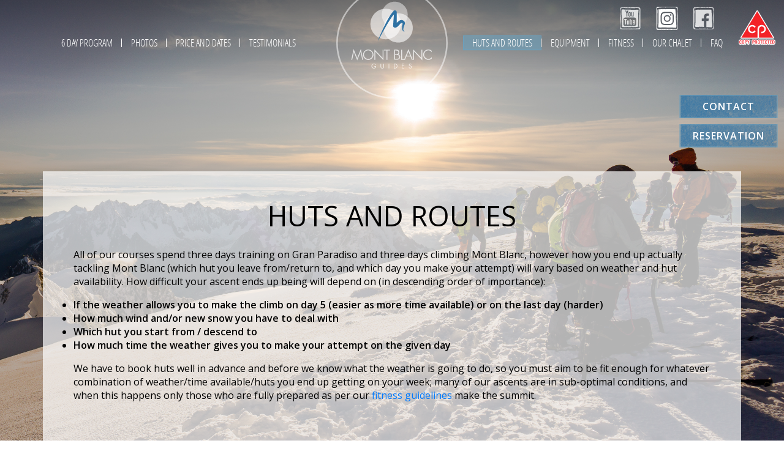

--- FILE ---
content_type: text/html; charset=UTF-8
request_url: https://www.montblancguides.com/huts-routes/
body_size: 19593
content:
<!doctype html>
<html lang="en-GB">
  <head>
      <script>(function(w,d,s,l,i){w[l]=w[l]||[];w[l].push({'gtm.start':
    new Date().getTime(),event:'gtm.js'});var f=d.getElementsByTagName(s)[0],
    j=d.createElement(s),dl=l!='dataLayer'?'&l='+l:'';j.async=true;j.src=
    'https://www.googletagmanager.com/gtm.js?id='+i+dl;f.parentNode.insertBefore(j,f);
  })(window,document,'script','dataLayer','GTM-T47XCGC');</script>

<meta charset="utf-8">

<meta http-equiv="X-UA-Compatible" content="IE=EmulateIE11"/>
<meta name="viewport" content="width=device-width, initial-scale=1">

<link rel="apple-touch-icon" sizes="180x180" href="https://www.montblancguides.com/wp-content/themes/pamplemousse/dist/favicons/apple-images/touch-icon.png">
<link rel="icon" type="image/png" sizes="32x32" href="https://www.montblancguides.com/wp-content/themes/pamplemousse/dist/favicons/images/favicon-32x32.png">
<link rel="icon" type="image/png" sizes="16x16" href="https://www.montblancguides.com/wp-content/themes/pamplemousse/dist/favicons/images/favicon-16x16.png">
<link rel="manifest" href="https://www.montblancguides.com/wp-content/themes/pamplemousse/dist/images/favicons/manifest_e563eb64.json">
<link rel="mask-icon" href="https://www.montblancguides.com/wp-content/themes/pamplemousse/dist/favicons/safari-images/pinned-tab.svg" color="#5bbad5">
<link rel="shortcut icon" href="https://www.montblancguides.com/wp-content/themes/pamplemousse/dist/images/favicons/favicon_c724b33e.ico">
<meta name="msapplication-config" content="https://www.montblancguides.com/wp-content/themes/pamplemousse/dist/images/favicons/browserconfig_e4e40b0c.xml">
<meta name="theme-color" content="#ffffff">


        <style id="pressidium-cc-styles">
            .pressidium-cc-theme {
                --cc-bg: #f9faff;
--cc-text: #112954;
--cc-btn-primary-bg: #3859d0;
--cc-btn-primary-text: #f9faff;
--cc-btn-primary-hover-bg: #1d2e38;
--cc-btn-primary-hover-text: #f9faff;
--cc-btn-secondary-bg: #dfe7f9;
--cc-btn-secondary-text: #112954;
--cc-btn-secondary-hover-bg: #c6d1ea;
--cc-btn-secondary-hover-text: #112954;
--cc-toggle-bg-off: #8fa8d6;
--cc-toggle-bg-on: #3859d0;
--cc-toggle-bg-readonly: #cbd8f1;
--cc-toggle-knob-bg: #fff;
--cc-toggle-knob-icon-color: #ecf2fa;
--cc-cookie-category-block-bg: #ebeff9;
--cc-cookie-category-block-bg-hover: #dbe5f9;
--cc-section-border: #f1f3f5;
--cc-block-text: #112954;
--cc-cookie-table-border: #e1e7f3;
--cc-overlay-bg: rgba(230, 235, 255, .85);
--cc-webkit-scrollbar-bg: #ebeff9;
--cc-webkit-scrollbar-bg-hover: #3859d0;
--cc-btn-floating-bg: #3859d0;
--cc-btn-floating-icon: #f9faff;
--cc-btn-floating-hover-bg: #1d2e38;
--cc-btn-floating-hover-icon: #f9faff;
            }
        </style>

        <meta name='robots' content='index, follow, max-image-preview:large, max-snippet:-1, max-video-preview:-1' />

	<!-- This site is optimized with the Yoast SEO plugin v26.7 - https://yoast.com/wordpress/plugins/seo/ -->
	<title>Huts and Routes - Mont Blanc Guides</title>
	<link rel="canonical" href="https://www.montblancguides.com/huts-routes/" />
	<meta property="og:locale" content="en_GB" />
	<meta property="og:type" content="article" />
	<meta property="og:title" content="Huts and Routes - Mont Blanc Guides" />
	<meta property="og:url" content="https://www.montblancguides.com/huts-routes/" />
	<meta property="og:site_name" content="Mont Blanc Guides" />
	<meta property="article:modified_time" content="2024-12-19T16:22:09+00:00" />
	<meta property="og:image" content="https://www.montblancguides.com/wp-content/uploads/2018/08/DSC00223-2-2-1024x711.jpg" />
	<meta property="og:image:width" content="1024" />
	<meta property="og:image:height" content="711" />
	<meta property="og:image:type" content="image/jpeg" />
	<meta name="twitter:card" content="summary_large_image" />
	<script type="application/ld+json" class="yoast-schema-graph">{"@context":"https://schema.org","@graph":[{"@type":"WebPage","@id":"https://www.montblancguides.com/huts-routes/","url":"https://www.montblancguides.com/huts-routes/","name":"Huts and Routes - Mont Blanc Guides","isPartOf":{"@id":"https://www.montblancguides.com/#website"},"primaryImageOfPage":{"@id":"https://www.montblancguides.com/huts-routes/#primaryimage"},"image":{"@id":"https://www.montblancguides.com/huts-routes/#primaryimage"},"thumbnailUrl":"https://www.montblancguides.com/wp-content/uploads/2018/08/DSC00223-2-2.jpg","datePublished":"2018-09-26T10:28:50+00:00","dateModified":"2024-12-19T16:22:09+00:00","breadcrumb":{"@id":"https://www.montblancguides.com/huts-routes/#breadcrumb"},"inLanguage":"en-GB","potentialAction":[{"@type":"ReadAction","target":["https://www.montblancguides.com/huts-routes/"]}]},{"@type":"ImageObject","inLanguage":"en-GB","@id":"https://www.montblancguides.com/huts-routes/#primaryimage","url":"https://www.montblancguides.com/wp-content/uploads/2018/08/DSC00223-2-2.jpg","contentUrl":"https://www.montblancguides.com/wp-content/uploads/2018/08/DSC00223-2-2.jpg","width":4334,"height":3009,"caption":"Big group on the summit of Mont Blanc."},{"@type":"BreadcrumbList","@id":"https://www.montblancguides.com/huts-routes/#breadcrumb","itemListElement":[{"@type":"ListItem","position":1,"name":"Home","item":"https://www.montblancguides.com/"},{"@type":"ListItem","position":2,"name":"Huts and Routes"}]},{"@type":"WebSite","@id":"https://www.montblancguides.com/#website","url":"https://www.montblancguides.com/","name":"Mont Blanc Guides","description":"","potentialAction":[{"@type":"SearchAction","target":{"@type":"EntryPoint","urlTemplate":"https://www.montblancguides.com/?s={search_term_string}"},"query-input":{"@type":"PropertyValueSpecification","valueRequired":true,"valueName":"search_term_string"}}],"inLanguage":"en-GB"}]}</script>
	<!-- / Yoast SEO plugin. -->


<link rel="alternate" title="oEmbed (JSON)" type="application/json+oembed" href="https://www.montblancguides.com/wp-json/oembed/1.0/embed?url=https%3A%2F%2Fwww.montblancguides.com%2Fhuts-routes%2F" />
<link rel="alternate" title="oEmbed (XML)" type="text/xml+oembed" href="https://www.montblancguides.com/wp-json/oembed/1.0/embed?url=https%3A%2F%2Fwww.montblancguides.com%2Fhuts-routes%2F&#038;format=xml" />
<style id='wp-img-auto-sizes-contain-inline-css' type='text/css'>
img:is([sizes=auto i],[sizes^="auto," i]){contain-intrinsic-size:3000px 1500px}
/*# sourceURL=wp-img-auto-sizes-contain-inline-css */
</style>
<link rel='stylesheet' id='formidable-css' href='https://www.montblancguides.com/wp-content/plugins/formidable/css/formidableforms.css?ver=1141911' type='text/css' media='all' />
<style id='pressidium-cookies-style-inline-css' type='text/css'>
.wp-block-pressidium-cookies{overflow-x:auto}.wp-block-pressidium-cookies table{border-collapse:collapse;width:100%}.wp-block-pressidium-cookies thead{border-bottom:3px solid}.wp-block-pressidium-cookies td,.wp-block-pressidium-cookies th{border:solid;padding:.5em}.wp-block-pressidium-cookies td.align-left,.wp-block-pressidium-cookies th.align-left{text-align:left}.wp-block-pressidium-cookies td.align-center,.wp-block-pressidium-cookies th.align-center{text-align:center}.wp-block-pressidium-cookies td.align-right,.wp-block-pressidium-cookies th.align-right{text-align:right}.wp-block-pressidium-cookies td.wrap{word-wrap:anywhere}.wp-block-pressidium-cookies .has-fixed-layout{table-layout:fixed;width:100%}.wp-block-pressidium-cookies .has-fixed-layout td,.wp-block-pressidium-cookies .has-fixed-layout th{word-break:break-word}.wp-block-pressidium-cookies.aligncenter,.wp-block-pressidium-cookies.alignleft,.wp-block-pressidium-cookies.alignright{display:table;width:auto}.wp-block-pressidium-cookies.aligncenter td,.wp-block-pressidium-cookies.aligncenter th,.wp-block-pressidium-cookies.alignleft td,.wp-block-pressidium-cookies.alignleft th,.wp-block-pressidium-cookies.alignright td,.wp-block-pressidium-cookies.alignright th{word-break:break-word}.wp-block-pressidium-cookies.is-style-stripes{background-color:transparent;border-collapse:inherit;border-spacing:0}.wp-block-pressidium-cookies.is-style-stripes tbody tr:nth-child(odd){background-color:var(--cc-block-stripe-color)}.wp-block-pressidium-cookies.is-style-stripes td,.wp-block-pressidium-cookies.is-style-stripes th{border-color:transparent}.wp-block-pressidium-cookies .has-border-color td,.wp-block-pressidium-cookies .has-border-color th,.wp-block-pressidium-cookies .has-border-color tr,.wp-block-pressidium-cookies .has-border-color>*{border-color:inherit}.wp-block-pressidium-cookies table[style*=border-top-color] tr:first-child,.wp-block-pressidium-cookies table[style*=border-top-color] tr:first-child td,.wp-block-pressidium-cookies table[style*=border-top-color] tr:first-child th,.wp-block-pressidium-cookies table[style*=border-top-color]>*,.wp-block-pressidium-cookies table[style*=border-top-color]>* td,.wp-block-pressidium-cookies table[style*=border-top-color]>* th{border-top-color:inherit}.wp-block-pressidium-cookies table[style*=border-top-color] tr:not(:first-child){border-top-color:currentColor}.wp-block-pressidium-cookies table[style*=border-right-color] td:last-child,.wp-block-pressidium-cookies table[style*=border-right-color] th,.wp-block-pressidium-cookies table[style*=border-right-color] tr,.wp-block-pressidium-cookies table[style*=border-right-color]>*{border-right-color:inherit}.wp-block-pressidium-cookies table[style*=border-bottom-color] tr:last-child,.wp-block-pressidium-cookies table[style*=border-bottom-color] tr:last-child td,.wp-block-pressidium-cookies table[style*=border-bottom-color] tr:last-child th,.wp-block-pressidium-cookies table[style*=border-bottom-color]>*,.wp-block-pressidium-cookies table[style*=border-bottom-color]>* td,.wp-block-pressidium-cookies table[style*=border-bottom-color]>* th{border-bottom-color:inherit}.wp-block-pressidium-cookies table[style*=border-bottom-color] tr:not(:last-child){border-bottom-color:currentColor}.wp-block-pressidium-cookies table[style*=border-left-color] td:first-child,.wp-block-pressidium-cookies table[style*=border-left-color] th,.wp-block-pressidium-cookies table[style*=border-left-color] tr,.wp-block-pressidium-cookies table[style*=border-left-color]>*{border-left-color:inherit}.wp-block-pressidium-cookies table[style*=border-style] td,.wp-block-pressidium-cookies table[style*=border-style] th,.wp-block-pressidium-cookies table[style*=border-style] tr,.wp-block-pressidium-cookies table[style*=border-style]>*{border-style:inherit}.wp-block-pressidium-cookies table[style*=border-width] td,.wp-block-pressidium-cookies table[style*=border-width] th,.wp-block-pressidium-cookies table[style*=border-width] tr,.wp-block-pressidium-cookies table[style*=border-width]>*{border-style:inherit;border-width:inherit}

/*# sourceURL=https://www.montblancguides.com/wp-content/plugins/pressidium-cookie-consent/public/style-cookies-block.css */
</style>
<link rel='stylesheet' id='cptch_stylesheet-css' href='https://www.montblancguides.com/wp-content/plugins/captcha-bws/css/front_end_style.css?ver=5.2.7' type='text/css' media='all' />
<link rel='stylesheet' id='dashicons-css' href='https://www.montblancguides.com/wp-includes/css/dashicons.min.css?ver=6.9' type='text/css' media='all' />
<link rel='stylesheet' id='cptch_desktop_style-css' href='https://www.montblancguides.com/wp-content/plugins/captcha-bws/css/desktop_style.css?ver=5.2.7' type='text/css' media='all' />
<link rel='stylesheet' id='woocommerce-layout-css' href='https://www.montblancguides.com/wp-content/plugins/woocommerce/assets/css/woocommerce-layout.css?ver=10.4.3' type='text/css' media='all' />
<link rel='stylesheet' id='woocommerce-smallscreen-css' href='https://www.montblancguides.com/wp-content/plugins/woocommerce/assets/css/woocommerce-smallscreen.css?ver=10.4.3' type='text/css' media='only screen and (max-width: 768px)' />
<link rel='stylesheet' id='woocommerce-general-css' href='https://www.montblancguides.com/wp-content/plugins/woocommerce/assets/css/woocommerce.css?ver=10.4.3' type='text/css' media='all' />
<style id='woocommerce-inline-inline-css' type='text/css'>
.woocommerce form .form-row .required { visibility: visible; }
/*# sourceURL=woocommerce-inline-inline-css */
</style>
<link rel='stylesheet' id='cookie-consent-client-style-css' href='https://www.montblancguides.com/wp-content/plugins/pressidium-cookie-consent/public/bundle.client.css?ver=a42c7610e2f07a53bd90' type='text/css' media='all' />
<link rel='stylesheet' id='sage/main.css-css' href='https://www.montblancguides.com/wp-content/themes/pamplemousse/dist/styles/main_c6132dbf.css' type='text/css' media='all' />
<script type="text/javascript" id="consent-mode-script-js-extra">
/* <![CDATA[ */
var pressidiumCCGCM = {"gcm":{"enabled":false,"implementation":"gtag","ads_data_redaction":false,"url_passthrough":false,"regions":[]}};
//# sourceURL=consent-mode-script-js-extra
/* ]]> */
</script>
<script type="text/javascript" src="https://www.montblancguides.com/wp-content/plugins/pressidium-cookie-consent/public/consent-mode.js?ver=e12e26152e9ebe6a26ba" id="consent-mode-script-js"></script>
<script type="text/javascript" src="https://www.montblancguides.com/wp-includes/js/jquery/jquery.min.js?ver=3.7.1" id="jquery-core-js"></script>
<script type="text/javascript" src="https://www.montblancguides.com/wp-includes/js/jquery/jquery-migrate.min.js?ver=3.4.1" id="jquery-migrate-js"></script>
<script type="text/javascript" src="https://www.montblancguides.com/wp-content/plugins/woocommerce/assets/js/jquery-blockui/jquery.blockUI.min.js?ver=2.7.0-wc.10.4.3" id="wc-jquery-blockui-js" defer="defer" data-wp-strategy="defer"></script>
<script type="text/javascript" id="wc-add-to-cart-js-extra">
/* <![CDATA[ */
var wc_add_to_cart_params = {"ajax_url":"/wp-admin/admin-ajax.php","wc_ajax_url":"/?wc-ajax=%%endpoint%%","i18n_view_cart":"View basket","cart_url":"https://www.montblancguides.com","is_cart":"","cart_redirect_after_add":"no"};
//# sourceURL=wc-add-to-cart-js-extra
/* ]]> */
</script>
<script type="text/javascript" src="https://www.montblancguides.com/wp-content/plugins/woocommerce/assets/js/frontend/add-to-cart.min.js?ver=10.4.3" id="wc-add-to-cart-js" defer="defer" data-wp-strategy="defer"></script>
<script type="text/javascript" src="https://www.montblancguides.com/wp-content/plugins/woocommerce/assets/js/js-cookie/js.cookie.min.js?ver=2.1.4-wc.10.4.3" id="wc-js-cookie-js" defer="defer" data-wp-strategy="defer"></script>
<script type="text/javascript" id="woocommerce-js-extra">
/* <![CDATA[ */
var woocommerce_params = {"ajax_url":"/wp-admin/admin-ajax.php","wc_ajax_url":"/?wc-ajax=%%endpoint%%","i18n_password_show":"Show password","i18n_password_hide":"Hide password"};
//# sourceURL=woocommerce-js-extra
/* ]]> */
</script>
<script type="text/javascript" src="https://www.montblancguides.com/wp-content/plugins/woocommerce/assets/js/frontend/woocommerce.min.js?ver=10.4.3" id="woocommerce-js" defer="defer" data-wp-strategy="defer"></script>
<link rel="https://api.w.org/" href="https://www.montblancguides.com/wp-json/" /><link rel="alternate" title="JSON" type="application/json" href="https://www.montblancguides.com/wp-json/wp/v2/pages/1487" />
<link rel='shortlink' href='https://www.montblancguides.com/?p=1487' />
<script>document.documentElement.className += " js";</script>
	<noscript><style>.woocommerce-product-gallery{ opacity: 1 !important; }</style></noscript>
	<link rel="icon" href="https://www.montblancguides.com/wp-content/uploads/2018/10/logo-mont-blanc-guides-2-100x100.png" sizes="32x32" />
<link rel="icon" href="https://www.montblancguides.com/wp-content/uploads/2018/10/logo-mont-blanc-guides-2-300x300.png" sizes="192x192" />
<link rel="apple-touch-icon" href="https://www.montblancguides.com/wp-content/uploads/2018/10/logo-mont-blanc-guides-2-300x300.png" />
<meta name="msapplication-TileImage" content="https://www.montblancguides.com/wp-content/uploads/2018/10/logo-mont-blanc-guides-2-300x300.png" />
</head>

  <body class="wp-singular page-template page-template-fitness fitness page page-id-1487 wp-theme-pamplemousseresources theme-pamplemousse/resources woocommerce-no-js pressidium-cc-theme huts-routes app-data index-data singular-data page-data page-1487-data page-huts-routes-data fitness-data">
          <noscript><iframe src="https://www.googletagmanager.com/ns.html?id=GTM-T47XCGC" height="0" width="0" style="display:none;visibility:hidden"></iframe></noscript>
    
    <svg xmlns="http://www.w3.org/2000/svg" style="display: none;">
  
  
  
</svg>

    <div class="wrapper">
      
      <header id="header" class="header ">
	<div class="header-container container">

		<div class="header-menu" id="header-menu">
			<div class="header-menu--left">
									<div class="menu-left-container"><ul id="menu-left" class="nav"><li id="menu-item-356" class="menu-item menu-item-type-post_type menu-item-object-program_cpt menu-item-356"><a href="https://www.montblancguides.com/6-day-program/1st-eve/">6 day program</a></li>
<li id="menu-item-104" class="menu-item menu-item-type-post_type menu-item-object-page menu-item-104"><a href="https://www.montblancguides.com/photos/">Photos</a></li>
<li id="menu-item-105" class="menu-item menu-item-type-post_type menu-item-object-page menu-item-105"><a href="https://www.montblancguides.com/price/">Price and Dates</a></li>
<li id="menu-item-106" class="menu-item menu-item-type-post_type menu-item-object-page menu-item-106"><a href="https://www.montblancguides.com/testimonials/">Testimonials</a></li>
</ul></div>
							</div>
			<div class="header-menu--right">

									<div class="menu-right-container"><ul id="menu-right" class="nav"><li id="menu-item-1489" class="menu-item menu-item-type-post_type menu-item-object-page current-menu-item page_item page-item-1487 current_page_item menu-item-1489"><a href="https://www.montblancguides.com/huts-routes/" aria-current="page">Huts and Routes</a></li>
<li id="menu-item-108" class="menu-item menu-item-type-post_type menu-item-object-page menu-item-108"><a href="https://www.montblancguides.com/equipment/">Equipment</a></li>
<li id="menu-item-109" class="menu-item menu-item-type-post_type menu-item-object-page menu-item-109"><a href="https://www.montblancguides.com/fitness/">Fitness</a></li>
<li id="menu-item-110" class="menu-item menu-item-type-post_type menu-item-object-page menu-item-110"><a href="https://www.montblancguides.com/accommodation/">Our chalet</a></li>
<li id="menu-item-111" class="menu-item menu-item-type-post_type menu-item-object-page menu-item-111"><a href="https://www.montblancguides.com/faq/">FAQ</a></li>
</ul></div>
				
				<ul class="header-menu--rs">
											<li class="header-menu--rs-item">
							<a href="https://www.youtube.com/channel/UCuNGw0BpZFkzF6_WzsZeREg" target="_blank">
								<?xml version="1.0" encoding="utf-8"?>
<!-- Generator: Adobe Illustrator 21.1.0, SVG Export Plug-In . SVG Version: 6.00 Build 0)  -->
<!DOCTYPE svg PUBLIC "-//W3C//DTD SVG 1.1//EN" "http://www.w3.org/Graphics/SVG/1.1/DTD/svg11.dtd">
<svg version="1.1" id="Layer_1" xmlns="http://www.w3.org/2000/svg" xmlns:xlink="http://www.w3.org/1999/xlink" x="0px" y="0px"
	 viewBox="0 0 39.5 41.7" style="enable-background:new 0 0 39.5 41.7;" xml:space="preserve">
<style type="text/css">
	.st0{fill:#FFFFFF;}
	.st1{opacity:0.74;}
	.st2{fill-rule:evenodd;clip-rule:evenodd;fill:#FFFFFF;}
</style>
<g>
	<path class="st0" d="M4.7,39.5c0-0.1,0.1-0.5,0.2,0c0.1-0.3,0.2-0.1,0.4,0c0.2-0.1,0.4-0.5,0.7,0c0.3-0.1,0.6,0.2,0.9,0
		c0.3,0.1,0.7-0.1,1.1,0c0.4,0,0.8,0,1.3,0c0.5,0.2,1,0.1,1.5,0c0.5-0.2,1,0,1.6,0c0.6,0,1.1,0,1.7,0c0.6-0.1,1.2-0.1,1.8,0
		c0.6-0.2,1.2-0.1,1.8,0c0.6,0.3,1.2,0,1.9,0c0.6,0,1.2,0.3,1.9,0c0.6,0.1,1.2,0.3,1.8,0c0.6,0.1,1.2-0.2,1.8,0c0.6-0.1,1.2,0,1.7,0
		c0.6,0,1.1-0.1,1.6,0c0.5,0.2,1,0.3,1.5,0c0.5-0.1,0.9,0.2,1.3,0c0.4,0,0.8-0.2,1.1,0c0.3,0.3,0.7-0.1,0.9,0c0.3,0,0.5-0.2,0.7,0
		c0.2,0.1,0.3,0.2,0.4,0c0.1-0.6,0.2,0.3,0.2,0c0.3,0,0.6,0.4,0.9-0.2c0.3,0.5,0.5-0.2,0.8-0.5c0.2-0.2,0.4-0.7,0.5-0.8
		c0.1-0.2,0.2-0.5,0.2-1c0,0.3,0,0.1,0-0.2c0-0.3,0,0,0-0.5c0-0.3,0-0.8,0-0.8c0,0,0-0.7,0-1c0-0.5,0-0.8,0-1.2c0-0.6,0-0.9,0-1.4
		c0-0.6,0-1.2,0-1.6c0-0.5,0-1.5,0-1.7c0-0.7,0-1.2,0-1.8c0-0.7,0-1.3,0-1.9c0-5.9,0-12.5,0-16.5c0-0.4,0-0.8,0-1.2c0-0.5,0-0.7,0-1
		c0-0.2,0-0.4,0-0.8c0-0.3,0-0.2,0-0.5c0-0.3,0-0.1,0-0.2c0-0.3-0.1-0.9-0.2-1c-0.1-0.3-0.3-0.9-0.5-0.8c-0.2-0.1-0.5-0.4-0.8-0.5
		c-0.3-0.1-0.6,0-0.9-0.2c0,0.1-0.1,0.3-0.2,0c-0.1-0.2-0.2,0.1-0.4,0c-0.2,0.2-0.4-0.2-0.7,0c-0.3,0.1-0.6-0.1-0.9,0
		c-0.3-0.1-0.7,0.1-1.1,0c-0.4,0-0.8-0.1-1.3,0c-0.5,0-1,0.1-1.5,0c-0.5,0-1,0-1.6,0c-0.6,0.1-1.1-0.1-1.7,0c-0.6-0.1-1.2-0.1-1.8,0
		c-0.6-0.2-1.2,0.1-1.8,0c-0.6,0.1-1.2,0.1-1.9,0c-0.6,0-1.2,0-1.9,0c-0.6,0.1-1.2,0.3-1.8,0c-0.6,0-1.2,0.2-1.8,0
		c-0.6-0.2-1.2,0-1.7,0c-0.6-0.1-1.1,0.2-1.6,0c-0.5-0.2-1,0.1-1.5,0c-0.5,0.1-0.9-0.1-1.3,0c-0.4,0-0.8,0-1.1,0
		c-0.3,0.1-0.7,0-0.9,0c-0.3-0.1-0.5,0.1-0.7,0c-0.2,0.1-0.3,0-0.4,0c-0.1,0.1-0.2,0.1-0.2,0C4.4,2.4,4.1,2.3,3.8,2.4
		C3.5,2.6,3.2,2.5,3,3C2.8,3.1,2.6,3.4,2.5,3.8c0,0.1,0,0.2,0,0.2c0,0.1,0,0.2,0,0.5c0,0.2,0,0.5,0,0.7c0,0.2,0,0.8,0,1
		c0,0.3,0,0.6,0,1.2c0,0.6,0,1.1,0,1.4c0,0.3,0,1.2,0,1.6c0,0.4,0,1.1,0,1.7c0,0.6,0,1.4,0,1.8c0,0.7,0,1.3,0,1.9c0,0.6,0,1.3,0,2
		c0,0.7,0,1.3,0,2c0,1.4,0,2.7,0,4.1c0,0.7,0,1.2,0,2c0,0.5,0,1.6,0,1.9c0,0.9,0,1.1,0,1.8c0,0.8,0,0.9,0,1.7c0,0.3,0,1,0,1.6
		c0,0.6,0,1,0,1.4c0,0.5,0,1,0,1.2c0,0.3,0,0.5,0,1c0,0.3,0,0.5,0,0.7c0,0.2,0,0.4,0,0.5c0,0.5,0,0.1,0,0.2c0.1,0.4,0.3,0.8,0.5,0.9
		c0.2,0.6,0.5,0.9,0.8,0.6C4.1,39.2,4.4,39.7,4.7,39.5z M3.2,31c0-0.5,0.1-0.4,0.1-1.2c0-0.5,0.1-0.9,0.1-1.2c0-0.3,0.1-0.7,0.1-1.2
		c0-0.6,0.1-1.1,0.1-1.2c0-0.4,0.1-0.7,0.1-1.2c0-0.4,0-1,0.1-1.2c0-0.4,0-0.8,0-1.2c0-0.4,0-0.9,0-1.2c0-0.2,0-0.5,0.1-0.6
		c0-0.4,0-0.7-0.1-1.2c0-0.4-0.1-0.8-0.1-1.2c0-0.4-0.1-0.8-0.1-1.2c0-0.5-0.1-0.8-0.1-1.2c0-0.3-0.1-0.8-0.1-1.2
		c0,0.1-0.1-0.8-0.1-1.1c0-0.5,0-0.9-0.1-1.1c0-0.4,0-0.7,0-1.1c0-0.3,0-0.8,0-1.1c0-0.4,0-0.5,0-1.1c0-0.5,0-0.8,0-1
		c0-0.4,0-0.9,0.1-1c0-0.5,0.1-1,0.1-1c0.1-0.3,0.1-0.6,0.3-1C3.5,5.2,3.5,5.1,3.5,4.8c0-0.5,0.1-0.4,0.4-0.7c0.3-0.2,0.6-0.6,1-0.6
		c0.3-0.3,0.7-0.2,1.1-0.3C6.3,3.1,6.7,3.1,7.1,3c0.4-0.2,0.8,0,1.2,0c0.4,0.1,0.8,0,1.2,0.1c0.4,0,0.7,0.1,1.1,0.1
		c0.4,0.1,0.7,0,1.1,0.1c0.4,0.2,0.7,0.2,1.1,0.1c0.4,0,0.7,0,1.1,0c0.4-0.1,0.7-0.2,1.1,0c0.4,0.1,0.7-0.1,1.1,0
		c0.4,0.1,0.7-0.2,1.1,0c0.4,0.2,0.7,0,1.1,0c0.4,0.1,0.7,0.2,1.1,0c0.4,0.1,0.7,0.2,1.1,0c0.4-0.1,0.7,0,1.1,0c0.4,0,0.7-0.2,1.1,0
		c0.4,0,0.7,0.1,1.1,0c0.4,0.2,0.7,0,1.1,0c0.4,0,0.7-0.1,1.1,0c0.4-0.1,0.8-0.2,1.1,0c0.4-0.1,0.8,0,1.1-0.1c0.4-0.1,0.8,0,1.1-0.1
		c0.4,0.1,0.8,0.1,1.1,0c0.4,0,0.8,0,1.1,0c0.3,0.1,0.6,0,1,0.1c0.3,0.2,0.7,0.2,1,0.2c0.3,0,0.6,0.3,0.9,0.4
		c0.3,0.3,0.5,0.2,0.7,0.7c0.2,0.2,0.3,0.8,0.4,1c0.1,0.4,0.1,0.8,0.1,1.2c0,0.4,0,0.8,0,1.2c-0.1,1.2-0.3,2.4-0.3,3.6
		c0,2.9-0.1,5.8-0.1,8.7c0,1.2,0,2.4,0,3.6c0,0.4,0,0.8,0,1.2c0,0.4,0,0.9,0,1.2c0,0.3,0,0.7,0,1.2c0,0.3,0,0.8-0.1,1.2
		c0,0.2,0,0.7-0.1,1.2c0,0.3,0,0.9-0.1,1.2c0,0.4,0,0.8,0,1.2c0,0.6,0,0.9,0.1,1.2c0,0.6,0.1,1,0.2,1.2c0.1,0.2,0.2,0.5,0.4,1.1
		c0.1,0.4,0.1,0.3,0.1,0.5c0,0.5,0,0.2-0.1,0.4c0,0.1-0.1,0.7-0.3,0.6c-0.1,0-0.3,0.1-0.6,0.3c-0.4,0.3-0.8,0.1-1.2,0.2
		c-0.4-0.2-0.8,0.3-1.2,0.2c-0.4,0.3-0.8,0.1-1.2,0.1c-0.4,0.2-0.8-0.2-1.2,0.1c-0.4-0.2-0.8,0-1.2,0.1c-0.4-0.1-0.8,0-1.2,0
		c-0.4,0.3-0.8,0-1.2,0c-0.4-0.1-0.8,0.2-1.2,0c-0.4,0.1-0.8,0.3-1.2,0c-0.4,0.2-0.8-0.1-1.2,0c-0.4-0.6-0.8,0-1.2,0
		c-0.4,0.3-0.8-0.1-1.2,0c-0.4,0.1-0.8,0-1.2,0c-0.4,0-0.8,0.2-1.2,0c-0.4,0-0.8-0.1-1.2,0c-0.4,0-0.8,0.1-1.2,0
		c-0.4-0.1-0.8,0-1.2,0c-0.4,0-0.8,0.3-1.2,0c-0.4-0.3-0.8,0-1.2,0c-0.4,0.2-0.8-0.1-1.2,0c-0.4,0-0.8,0-1.2,0
		c-0.8,0-1.6-0.1-2.4-0.1c-0.4,0-0.8,0.2-1.2-0.1c-0.4,0-0.8,0-1.2-0.2C4,38,3.7,37.7,3.6,37.6c-0.1-0.4-0.1-0.5,0-0.9
		c-0.1-0.2-0.1-0.3-0.2-0.5c0-0.3-0.1-0.3-0.1-0.5c-0.1-0.5-0.1-0.3-0.2-1.1c0-0.3-0.1-0.8-0.1-1.2c0-0.4,0-0.4,0-1.2
		C3.1,31.6,3.2,31.2,3.2,31z"/>
	<g class="st1">
		<path class="st2" d="M4.9,4.7c0.1-0.1,0.1,0.1,0.2,0C5,4.6,5.1,4.5,5.2,4.6c0-0.1,0-0.2,0-0.1c0.1,0.1,0,0,0.1,0
			c-0.1-0.1,0-0.2-0.1-0.3c0,0.2,0.1,0.2,0,0.2c0,0-0.1,0.1,0,0.1c-0.1,0-0.1-0.1-0.1-0.2C5,4.4,5,4.8,4.9,4.6
			C4.8,4.7,4.9,4.8,4.9,4.7z"/>
	</g>
	<g>
		<path class="st0" d="M3.4,26.4C3.3,26.5,3.4,26.2,3.4,26.4C3.4,26.5,3.3,26.3,3.4,26.4C3.4,26.4,3.4,26.3,3.4,26.4
			c0-0.5-0.1-0.4-0.1-0.2C3.3,26.6,3.3,26.3,3.4,26.4c-0.1-0.2-0.1-0.1-0.2-0.1c0-0.1,0,0.4,0,0.1c0,0,0-0.4,0.1,0c0,0-0.1,0,0,0.1
			C3.3,26.4,3.4,26.6,3.4,26.4z"/>
	</g>
	<g>
		<path class="st0" d="M26.2,4.4c0.1-0.2,0-0.2,0-0.5c0,0-0.1,0-0.1,0c0,0.2,0,0.2-0.1,0.4c0.1,0.1,0.1-0.1,0.2,0
			C26.1,4.3,26,4.3,26.2,4.4z"/>
		<path class="st0" d="M25.7,3.5c0.2-0.1,0.4,0.2,0.5,0.3c0-0.3-0.1-0.4,0.1-0.6c-0.2,0,0-0.5-0.2-0.3c0-0.1,0.1-0.2,0-0.2
			c-0.1,0.1-0.2,0-0.3,0.1c0.1,0.2,0.1,0.3-0.1,0.3C25.9,3.2,25.6,3.4,25.7,3.5z"/>
		<path class="st0" d="M22.2,2.9c0-0.1,0-0.2-0.1-0.3c0,0.1-0.3,0.3-0.4,0.1c0.1-0.1,0.2,0.1,0.3-0.1c-0.3-0.1-0.4-0.3-0.5,0
			c0.1,0.1,0.2,0,0.1,0c-0.2,0.1,0,0.3-0.2,0.3c0,0,0,0,0,0c0.1,0.2,0,0.3,0.2,0.3c0.1-0.2-0.1-0.3,0.1-0.4c0,0.1,0.1,0,0.1,0.1
			c-0.1,0-0.1,0.1-0.1,0.2c0.1,0,0.1,0,0.2,0.1C21.6,3,22,2.7,22.2,2.9z"/>
		<path class="st0" d="M21.2,4.5C21,4.6,20.8,4.9,21,5L21.2,4.5z"/>
	</g>
</g>
<path class="st0" d="M21.5,35.4c0.2,0,0.4-0.2,0.5-0.2h0c0.1,0,0.2,0.1,0.3,0.1c0.1,0,0.1,0.1,0.2,0.1c0,0,0-0.1,0-0.1
	c0.3-0.1,0.5-0.3,0.5-0.6c-0.5,0.3-1.1,0.5-1.6,0.7C21.4,35.4,21.5,35.4,21.5,35.4z"/>
<path class="st0" d="M12.5,18.4C12.5,18.4,12.5,18.4,12.5,18.4C12.5,18.4,12.5,18.4,12.5,18.4z"/>
<path class="st0" d="M19.9,25.1C19.9,25.1,19.9,25.1,19.9,25.1C19.9,25.1,19.9,25.1,19.9,25.1L19.9,25.1z"/>
<path class="st0" d="M18.6,16.6c0.4,0,0.7-0.3,0.7-0.7V12c0-0.4-0.3-0.7-0.7-0.7c-0.4,0-0.7,0.3-0.7,0.7v3.9
	C18,16.3,18.3,16.6,18.6,16.6z"/>
<path class="st0" d="M16.5,28.8c0,0.6,0,1,0,1.1c-0.1,0.3-0.7,0.7-0.9,0c0-0.1,0-0.5,0-1.1v-4.4H14l0,4.4c0,0.7,0,1.2,0,1.4
	c0,0.4,0,0.9,0.4,1.1c0.7,0.5,2-0.1,2.4-0.8v0.9H18v-7h-1.5V28.8z"/>
<polygon class="st0" points="14.3,22 9.4,22 9.4,23.2 10.9,23.2 10.9,31.4 12.5,31.4 12.5,31.4 12.5,23.2 14.3,23.2 "/>
<path class="st0" d="M33.6,6.6c-0.2-0.2-0.5-0.3-0.9-0.4c-0.3,0-0.7,0-1-0.1c-0.4,0-0.7,0.1-1.1,0c-0.4,0-0.7,0.1-1.1,0
	c-0.4,0-0.7,0.1-1.1,0.1c-0.4,0-0.7,0.1-1.1,0.1c-0.4,0-0.7,0.1-1.1,0c-0.4,0-0.8,0.1-1.2,0c-0.4,0-0.8-0.1-1.2,0
	c-0.4,0.1-0.8,0-1.2,0c-0.4,0-0.8,0-1.2,0c-0.3,0-0.5,0-0.8-0.1C20.1,5.9,19.6,5.9,19,6c0,0-0.1,0-0.1,0c-0.3,0-0.7,0.1-1,0
	c-0.4-0.1-0.8,0-1.2,0c-0.4,0-0.8,0-1.2,0c-0.4,0.1-0.8,0-1.2,0c-0.4,0-0.8,0-1.2,0c-0.4-0.1-0.8,0-1.2,0c-0.4-0.1-0.8-0.2-1.2-0.1
	c-0.4,0-0.8,0-1.2-0.1c-0.3-0.1-0.7-0.1-1-0.1c-0.3,0-0.7-0.2-1-0.1c-0.3,0.1-0.7,0.1-1,0c-0.1-0.1-0.3-0.2-0.4,0
	c-0.1,0-0.3-0.2-0.5,0c0-0.2,0,0-0.1,0.1C5.7,5.9,5.6,6,5.5,6.1C5.4,6,5.3,6.3,5.3,6.3c0,0.1-0.1,0.7-0.2,0.6C5,7.3,5,7,5,7.4
	c0,0.5,0,0.4-0.1,0.5c0,0,0,0.6-0.1,0.7c0,0.2,0,0.3,0,0.7c0,0.1,0,0.8,0,0.7c0,0.5,0,0.9,0,1.3c0,0.3,0,0.9,0,1.3
	c0,0.4,0,0.8,0.1,1.2C4.9,14,5,14.4,5,15c0,0.4,0.1,0.7,0.1,1.2c0,0.4,0.1,0.9,0.1,1.2c0,0.3,0.1,0.9,0.1,1.2c0,0.4,0.1,0.7,0.1,1.2
	c0,0.6,0,0.8,0.1,1.1c0,0.4,0,0.8,0,1.1c0,0.4,0,0.5,0,1.1c0,0,0,0.1,0,0.1c-0.1,0.4-0.2,0.8-0.2,1.2c0.1-0.3,0.2-0.6,0.5-0.7
	c0,0.1,0,0.1-0.1,0.2c-0.1,0.5-0.2,1-0.3,1.5c0-0.1-0.1-0.2-0.1-0.3c0,0.1,0.1,0.3,0.1,0.4c-0.1,0.4-0.1,0.7-0.2,1.1
	c-0.1,0.4,0.1,0.9,0.4,1.2c0,0.2,0,0.5,0,0.8c0,0.3,0.1,0.7,0.1,1.1c0,0.3,0.1,0.7,0.1,1.1c0,0.4,0,0.6,0,0.9
	C5.9,32.1,6,32.3,6,32.5c0,0.3,0.3,0.5,0.3,0.7v0c0,0.4-0.2,0.8-0.2,1.1c0,0.4-0.1,0.8-0.1,1.1c0.8,0.1,1.6,0.2,2.4,0.2
	c0.4,0,0.8,0,1.2,0c0.4,0,0.8,0.1,1.2,0c0.4,0,0.8,0,1.2,0c0.4-0.2,0.8,0.1,1.2,0c0.4,0.1,0.8-0.1,1.2,0c0.4-0.1,0.8,0,1.2,0
	c0.4,0,0.8,0.1,1.2,0c0.4,0.1,0.8,0,1.2,0c0.4,0,0.8-0.1,1.2,0c0.4,0.2,0.8-0.1,1.3,0c0.4-0.2,0.8,0.1,1.3,0c0.4-0.2,0.8-0.1,1.3,0
	c0.4-0.1,0.9-0.1,1.3,0c0.4,0,0.9,0.2,1.3,0c0.4-0.3,0.8-0.3,1.3,0c0.4,0.1,0.8,0,1.3,0c0.4,0.1,0.8-0.3,1.3-0.1
	c0.4-0.1,0.8-0.2,1.3-0.1c0.4-0.2,0.8-0.2,1.3-0.1c0.4,0,0.8-0.1,1.3-0.2c-0.1-0.3-0.2-0.5-0.2-1c-0.1-0.3-0.1-0.8-0.1-1
	c0-0.3-0.1-0.7-0.1-1c0-0.5,0-0.8,0-1.1c0-0.4,0-0.8,0-1.1c0-0.3,0-0.7,0-1c0-0.1,0-0.2,0-0.3c0.1-0.9,0.1-1.7,0.1-2.6
	c0-0.2,0-0.4,0-0.6c0-0.3,0-0.7,0-1.1c0-0.5,0-0.7,0-1.1c0-0.4,0-0.8,0-1.1c0-0.5,0-0.8,0-1.1v-4.5c0-2.4,0.1-4.7,0.4-7.1
	c0-0.2,0.1-0.6,0.1-0.9c0-0.4,0.1-0.7,0.1-1.1C33.9,7.3,33.8,6.6,33.6,6.6z M21.6,10.3H23V16c0,0.3,0.3,0.6,0.6,0.6
	c0.3,0,0.6-0.2,0.6-0.6v-5.7h1.3v7.3h-1.7l0-0.6c-0.1,0.2-0.3,0.4-0.4,0.6c-0.2,0.1-0.4,0.2-0.6,0.2c-0.3,0-0.5-0.1-0.6-0.2
	c-0.2-0.1-0.3-0.3-0.4-0.5c-0.1-0.2-0.1-0.4-0.2-0.6c0-0.2,0-0.6,0-1.3V10.3z M17.4,10.4c0.3-0.2,0.7-0.4,1.2-0.4
	c0.4,0,0.7,0.1,1,0.2c0.3,0.2,0.5,0.4,0.6,0.6c0.2,0.2,0.3,0.5,0.3,0.8c0.1,0.3,0.1,0.7,0.1,1.2v1.9c0,0.7,0,1.2-0.1,1.5
	c0,0.3-0.2,0.6-0.3,0.9c-0.2,0.3-0.4,0.5-0.7,0.6c-0.3,0.1-0.6,0.2-0.9,0.2c-0.4,0-0.7-0.1-1-0.2c-0.3-0.1-0.5-0.3-0.6-0.5
	c-0.1-0.2-0.3-0.5-0.3-0.8c-0.1-0.3-0.1-0.8-0.1-1.4V13h0c0-0.7,0.1-1.2,0.2-1.6C16.9,11,17.1,10.7,17.4,10.4z M12.9,7.5l1,3.6
	l1-3.5h1.8l-1.9,4.8l0,5.6h-1.6v-5.6l-2-4.8H12.9z M12.5,18.4C12.5,18.4,12.5,18.4,12.5,18.4C12.5,18.4,12.5,18.4,12.5,18.4z
	 M22.4,35.4c0,0.1,0,0.1,0,0.1c-0.1,0-0.1-0.1-0.2-0.1c-0.1,0-0.2-0.1-0.3-0.1h0c-0.1,0-0.3,0.2-0.5,0.2c-0.1,0-0.1,0-0.2,0
	c0.5-0.1,1.1-0.4,1.6-0.7C23,35.1,22.7,35.3,22.4,35.4z M30,30.6c0,1.9-1.6,3.4-3.6,3.4H11.5c-2,0-3.6-1.5-3.6-3.4v-7.8
	c0-1.9,1.6-3.4,3.6-3.4h14.9c2,0,3.6,1.5,3.6,3.4V30.6z"/>
<path class="st0" d="M20.4,24.7l0-2.7h-1.5v9.4l1.3,0l0.1-0.6c1.6,1.5,2.6,0.5,2.6-1.3v-3.7C22.9,24.4,21.9,23.6,20.4,24.7z
	 M19.9,25.1L19.9,25.1C19.9,25.1,19.9,25.1,19.9,25.1C19.9,25.1,19.9,25.1,19.9,25.1z M21.8,29.7c0,0.3-0.3,0.6-0.7,0.6
	c-0.4,0-0.7-0.3-0.7-0.6v-4.1c0-0.3,0.3-0.6,0.7-0.6c0.4,0,0.7,0.3,0.7,0.6V29.7z"/>
<path class="st0" d="M26.6,29v0.8c0,0.3-0.3,0.6-0.6,0.6h-0.2c-0.3,0-0.6-0.3-0.6-0.6v-1.7h2.6v-1c0-0.7,0-1.5-0.1-1.9
	c-0.2-1.3-2-1.5-3-0.8c-0.3,0.2-0.5,0.5-0.6,0.9c-0.1,0.4-0.2,0.9-0.2,1.6V29c0,3.6,4.4,3.1,3.9,0L26.6,29z M25.1,26
	c0-0.4,0.3-0.7,0.7-0.7h0.1c0.4,0,0.7,0.3,0.7,0.7l0,0.8h-1.5L25.1,26z"/>
</svg>

							</a>
						</li>
																<li class="header-menu--rs-item">
							<a href="https://www.instagram.com/mont_blanc_guides_ltd/" target="_blank">
								<svg version="1.1" id="Layer_1" xmlns="http://www.w3.org/2000/svg" xmlns:xlink="http://www.w3.org/1999/xlink" x="0px" y="0px"
	viewBox="0 0 36.4 39.6" enable-background="new 0 0 36.4 39.6" xml:space="preserve">
	<path fill="#FFFFFF" d="M15.8,5.5L15.8,5.5c-0.1,0-0.2-0.1-0.3-0.1c-0.1,0-0.1-0.1-0.2-0.1c0,0,0,0.1,0,0.1
		c-0.3,0.1-0.5,0.3-0.5,0.6c0.5-0.3,1.1-0.5,1.6-0.7c-0.1,0-0.1,0-0.2,0C16.1,5.3,15.9,5.5,15.8,5.5z"/>
		<path fill="#FFFFFF" d="M32.7,36.2C32.7,36.2,32.6,36.2,32.7,36.2C32.6,36.3,32.6,36.3,32.7,36.2z"/>
		<path fill="#FFFFFF" d="M17.9,15.6L17.9,15.6C17.9,15.6,17.9,15.6,17.9,15.6C17.9,15.6,17.9,15.6,17.9,15.6z"/>
		<path fill="#FFFFFF" d="M34.6,14.4C34.6,14.4,34.6,14.2,34.6,14.4L34.6,14.4z"/>
		<path fill="#FFFFFF" d="M34.9,2c-0.2-0.6-0.5-0.9-0.8-0.6c-0.3,0.1-0.6-0.4-0.9-0.2c0,0.1-0.1,0.5-0.2,0c-0.1,0.3-0.2,0.1-0.4,0
			c-0.2,0.1-0.4,0.5-0.7,0c-0.3,0.1-0.6-0.2-0.9,0c-0.3-0.1-0.7,0.1-1.1,0c-0.4,0-0.8,0-1.3,0c-0.5-0.2-1-0.1-1.5,0
			c-0.5,0.2-1,0-1.6,0c-0.6,0-1.1,0-1.7,0c-0.6,0.1-1.2,0.1-1.8,0c-0.6,0.2-1.2,0.1-1.8,0c-0.6-0.3-1.2,0-1.9,0c-0.6,0-1.2-0.3-1.9,0
			c-0.6-0.1-1.2-0.3-1.8,0c-0.6-0.1-1.2,0.2-1.8,0c-0.6,0.1-1.2,0-1.7,0c-0.6,0-1.1,0.1-1.6,0C9,0.9,8.5,0.9,8,1.2
			C7.6,1.3,7.1,1,6.7,1.2c-0.4,0-0.8,0.2-1.1,0c-0.3-0.3-0.7,0.1-0.9,0c-0.3,0-0.5,0.2-0.7,0C3.8,1.1,3.6,1,3.5,1.2
			c-0.1,0.6-0.2-0.3-0.2,0C3,1.2,2.7,0.8,2.4,1.4C2.2,0.8,1.9,1.6,1.7,1.9C1.5,2.1,1.3,2.6,1.2,2.7C1.1,3,1,3.2,1,3.7
			c0,0.1,0,0.1,0,0.2c0,0.3,0,0,0,0.5c0,0.2,0,0.7,0,0.8c0,0,0,0,0,0c0,0.1,0,0.7,0,1C1,6.7,1,7,1,7.3c0,0.6,0,0.9,0,1.4
			c0,0.6,0,1.2,0,1.6c0,0.5,0,1.5,0,1.7c0,0.7,0,1.2,0,1.8c0,0.7,0,1.3,0,1.9c0,5.9,0,12.5,0,16.5c0,0.4,0,0.8,0,1.2c0,0.5,0,0.7,0,1
			c0,0.2,0,0.4,0,0.8c0,0.3,0,0.2,0,0.5C1,35.9,1,36,1,36c0,0,0,0,0,0c0,0.3,0.1,0.9,0.2,1c0.1,0.3,0.3,0.9,0.5,0.8
			c0.2,0.1,0.5,0.4,0.8,0.5c0.3,0.1,0.6,0,0.9,0.2c0-0.1,0.1-0.3,0.2,0c0.1,0.2,0.2-0.1,0.4,0c0.2-0.2,0.4,0.2,0.7,0
			c0.3-0.1,0.6,0.1,0.9,0c0.3,0.1,0.7-0.1,1.1,0c0.4,0,0.8,0.1,1.3,0c0.5,0,1-0.1,1.5,0c0.5,0,1,0,1.6,0c0.6-0.1,1.1,0.1,1.7,0
			c0.6,0.1,1.2,0.1,1.8,0c0.6,0.2,1.2-0.1,1.8,0c0.6-0.1,1.2-0.1,1.9,0c0.6,0,1.2,0,1.9,0c0.6-0.1,1.2-0.3,1.8,0c0.6,0,1.2-0.2,1.8,0
			c0.6,0.2,1.2,0,1.7,0c0.6,0.1,1.1-0.2,1.6,0c0.5,0.2,1-0.1,1.5,0c0.5-0.1,0.9,0.1,1.3,0c0.4,0,0.8,0,1.1,0c0.3-0.1,0.7,0,0.9,0
			c0.3,0.1,0.5-0.1,0.7,0c0.2-0.1,0.3,0,0.4,0c0.1-0.1,0.2-0.1,0.2,0c0.3-0.2,0.7-0.2,0.9-0.2c0.3-0.2,0.5-0.2,0.8-0.6
			c0.2-0.2,0.4-0.4,0.5-0.9c0-0.1,0-0.2,0-0.2c0-0.1,0-0.2,0-0.5c0-0.2,0-0.5,0-0.7c0-0.2,0-0.8,0-1c0-0.3,0-0.6,0-1.2
			c0-0.6,0-1.1,0-1.4c0-0.3,0-1.2,0-1.6c0-0.4,0-1.1,0-1.7c0-0.6,0-1.4,0-1.8c0-0.7,0-1.3,0-1.9c0-0.6,0-1.3,0-2c0-0.7,0-1.3,0-2
			c0-1.4,0-2.7,0-4.1c0-0.7,0-1.2,0-2c0-0.5,0-1.6,0-1.9c0-0.9,0-1.1,0-1.8c0-0.8,0-0.9,0-1.7c0-0.3,0-1,0-1.6c0-0.6,0-1,0-1.4
			c0-0.5,0-1,0-1.2c0-0.3,0-0.5,0-1c0-0.3,0-0.5,0-0.7c0-0.2,0-0.4,0-0.5c0-0.1,0-0.1,0-0.2c0,0,0,0,0,0C35.2,2.5,35.1,2.1,34.9,2z
			M16.5,37.8c-0.2,0-0.1,0.2-0.2,0.3c0,0.1,0.1,0,0.1,0c-0.2,0.2-0.2,0.1-0.5,0c0.1-0.2,0.2,0,0.3-0.1c-0.1-0.2-0.4-0.1-0.4,0.1
			c-0.1,0-0.1-0.2-0.1-0.3c0.2,0.1,0.6-0.1,0.4-0.3c0.1,0,0.1,0,0.2,0.1c-0.1,0.1,0,0.2-0.1,0.2c0,0.1,0.1,0.1,0.1,0.1
			c0.2-0.1,0-0.2,0.1-0.4C16.5,37.5,16.4,37.6,16.5,37.8C16.5,37.8,16.5,37.8,16.5,37.8z M34.7,14.4C34.7,14.3,34.6,14.4,34.7,14.4
			C34.6,14.4,34.6,14.5,34.7,14.4c-0.1,0-0.1,0-0.1,0c0,0,0,0.1,0,0.1c0,0.2,0,0.3,0-0.1c0,0,0,0,0,0c0,0,0,0,0,0c0,0,0,0,0,0
			c0,0,0,0,0,0c0,0,0,0,0,0c0,0,0-0.1-0.1-0.1c0-0.2,0.1,0,0.1-0.1C34.6,14.2,34.6,14.3,34.7,14.4C34.6,14.3,34.6,14.3,34.7,14.4
			C34.6,14.4,34.6,14.4,34.7,14.4C34.6,14.3,34.7,14.3,34.7,14.4C34.7,13.9,34.7,14.4,34.7,14.4z M34.7,8.5c0,0.5,0,1-0.1,1.1
			c0,0.5-0.1,0.4-0.1,1.2c0,0.5-0.1,0.9-0.1,1.2c0,0.3-0.1,0.7-0.1,1.2c0,0.6-0.1,1.1-0.1,1.2c0,0.4-0.1,0.7-0.1,1.2
			c0,0.4,0,1-0.1,1.2c0,0.4,0,0.8,0,1.2c0,0.4,0,0.9,0,1.2c0,0.2,0,0.5-0.1,0.6c0,0.4,0,0.7,0.1,1.2c0,0.4,0.1,0.8,0.1,1.2
			c0,0.4,0.1,0.8,0.1,1.2c0,0.5,0.1,0.8,0.1,1.2c0,0.3,0.1,0.8,0.1,1.2c0-0.1,0.1,0.8,0.1,1.1c0,0.5,0,0.9,0.1,1.1c0,0.4,0,0.7,0,1.1
			c0,0.3,0,0.8,0,1.1c0,0.4,0,0.5,0,1.1c0,0.5,0,0.8,0,1c0,0.4,0,0.9-0.1,1c0,0.5-0.1,1-0.1,1c-0.1,0.3-0.1,0.6-0.3,1
			c0.1,0.3,0.2,0.5,0.2,0.7c0,0.5-0.1,0.4-0.4,0.7c-0.3,0.2-0.6,0.6-1,0.6c-0.3,0.3-0.7,0.2-1.1,0.3c-0.4,0.1-0.8,0.1-1.1,0.1
			c-0.4,0.2-0.8,0-1.2,0c-0.4-0.1-0.8,0-1.2-0.1c-0.4,0-0.7-0.1-1.1-0.1c-0.4-0.1-0.7,0-1.1-0.1c-0.4-0.2-0.7-0.2-1.1-0.1
			c-0.4,0-0.7,0-1.1,0c-0.4,0.1-0.7,0.2-1.1,0c-0.4-0.1-0.7,0.1-1.1,0c-0.4-0.1-0.7,0.2-1.1,0c-0.4-0.2-0.7,0-1.1,0
			c-0.4-0.1-0.7-0.2-1.1,0c-0.4-0.1-0.7-0.2-1.1,0c-0.4,0.1-0.7,0-1.1,0c-0.4,0-0.7,0.2-1.1,0c-0.4,0-0.7-0.1-1.1,0
			c-0.4-0.2-0.7,0-1.1,0c-0.4,0-0.7,0.1-1.1,0c-0.1,0-0.2,0-0.2,0.1c0.1,0.1,0.3,0.3,0.4,0.2c0.1,0.1-0.2,0.3,0,0.4
			c-0.1,0-0.2,0.2-0.1,0.3c-0.1,0.1-0.2-0.1-0.3,0.1c-0.1,0,0-0.1,0-0.2c-0.2,0.2,0-0.2-0.2-0.3c0.2-0.2,0.1-0.3,0.1-0.5
			c-0.3,0.1-0.6,0.1-0.8-0.1c-0.4,0.1-0.8,0-1.1,0.1c-0.4,0.1-0.8,0-1.1,0.1c-0.4-0.1-0.8-0.1-1.1,0c-0.4,0-0.8,0-1.1,0
			c-0.3-0.1-0.6,0-1-0.1c-0.3-0.2-0.7-0.2-1-0.2c-0.3,0-0.6-0.3-0.9-0.4c-0.3-0.3-0.5-0.2-0.7-0.7c-0.2-0.2-0.3-0.8-0.4-1
			c-0.1-0.4-0.1-0.8-0.1-1.2c0-0.4,0-0.8,0-1.2c0.1-1.2,0.3-2.4,0.3-3.6c0-2.9,0.1-5.8,0.1-8.7c0-1.2,0-2.4,0-3.6c0-0.4,0-0.8,0-1.2
			c0-0.4,0-0.9,0-1.2c0-0.3,0-0.7,0-1.2c0-0.3,0-0.8,0.1-1.2c0-0.2,0-0.7,0.1-1.2c0-0.3,0-0.9,0.1-1.2c0-0.4,0-0.8,0-1.2
			c0-0.6,0-0.9-0.1-1.2c0-0.6-0.1-1-0.2-1.2C2.5,5.5,2.4,5.1,2.2,4.5C2.1,4.1,2.1,4.2,2.1,4c0-0.5,0-0.2,0.1-0.4
			c0-0.1,0.1-0.7,0.3-0.6C2.6,3.1,2.8,3,3,2.8c0.4-0.3,0.8-0.1,1.2-0.2c0.4,0.2,0.8-0.3,1.2-0.2C5.9,2,6.3,2.3,6.7,2.2
			C7.1,2,7.5,2.4,8,2.1c0.4,0.2,0.8,0,1.2-0.1c0.4,0.1,0.8,0,1.2,0c0.4-0.3,0.8,0,1.2,0c0.4,0.1,0.8-0.2,1.2,0c0.4-0.1,0.8-0.3,1.2,0
			c0.4-0.2,0.8,0.1,1.2,0c0.4,0.6,0.8,0,1.2,0c0.4-0.3,0.8,0.1,1.2,0c0.4-0.1,0.8,0,1.2,0c0.4,0,0.8-0.2,1.2,0c0.4,0,0.8,0.1,1.2,0
			c0.4,0,0.8-0.1,1.2,0c0.4,0.1,0.8,0,1.2,0c0.4,0,0.8-0.3,1.2,0c0.4,0.3,0.8,0,1.2,0c0.4-0.2,0.8,0.1,1.2,0c0.4,0,0.8,0,1.2,0
			c0.8,0,1.6,0.1,2.4,0.1c0.4,0,0.8-0.2,1.2,0.1c0.4,0,0.8,0,1.2,0.2c0.4,0.2,0.6,0.5,0.7,0.6c0.1,0.4,0.1,0.5,0,0.9
			c0.1,0.2,0.1,0.3,0.2,0.5c0,0.3,0.1,0.3,0.1,0.5c0.1,0.5,0.1,0.3,0.2,1.1c0,0.3,0.1,0.8,0.1,1.2C34.8,7.8,34.8,7.8,34.7,8.5z"/>
			<path fill="#FFFFFF" d="M34.5,14.4C34.5,14.4,34.5,14.4,34.5,14.4C34.5,14.3,34.5,14.4,34.5,14.4C34.5,14.4,34.5,14.4,34.5,14.4z"/>
			<path fill="#FFFFFF" d="M33,36c-0.1,0.1-0.1-0.1-0.2,0c0.1,0.1,0,0.1-0.2,0.1c0,0,0,0.1,0,0.1c0,0,0,0,0,0c0,0,0,0,0,0
				c0,0,0,0-0.1,0c0.1,0.1,0,0.2,0.1,0.3c0-0.2-0.1-0.2,0-0.2c0,0,0.1-0.1,0-0.1c0.1,0,0.1,0.1,0.1,0.2c0.1-0.2,0.1-0.5,0.3-0.3
				C33,36,33,35.9,33,36z"/>
				<path fill="#FFFFFF" d="M34.7,14.3C34.7,14.3,34.6,14.3,34.7,14.3C34.6,14.4,34.7,14.3,34.7,14.3C34.7,14.4,34.7,13.9,34.7,14.3z"/>
				<path fill="#FFFFFF" d="M34.6,14.2c0,0.1-0.1-0.1-0.1,0.1c0.1,0,0.1,0.1,0.1,0.1c0,0,0,0,0,0c0,0,0,0,0,0c0,0,0,0,0,0
					c0,0.4,0,0.3,0,0.1c0,0,0-0.1,0-0.1c0,0,0,0,0,0c0,0,0,0,0,0c0-0.2,0,0,0,0c0,0,0,0,0,0c0,0,0,0,0,0c0,0,0-0.1,0-0.1
					C34.6,14.3,34.6,14.2,34.6,14.2z"/>
					<path fill="#FFFFFF" d="M34.6,14.4C34.6,14.4,34.6,14.4,34.6,14.4C34.6,14.5,34.6,14.4,34.6,14.4z"/>
					<path fill="#FFFFFF" d="M34.5,14.4C34.5,14.4,34.5,14.4,34.5,14.4C34.5,14.4,34.5,14.4,34.5,14.4z"/>
					<path fill="#FFFFFF" d="M34.5,14.4C34.5,14.4,34.5,14.4,34.5,14.4C34.5,14.4,34.5,14.4,34.5,14.4C34.5,14.4,34.5,14.4,34.5,14.4
						C34.5,14.4,34.5,14.4,34.5,14.4z"/>
						<path fill="#FFFFFF" d="M34.5,14.4C34.5,14.3,34.5,14.3,34.5,14.4C34.5,14.3,34.5,14.3,34.5,14.4C34.5,14.4,34.5,14.3,34.5,14.4z"/>
						<path fill="#FFFFFF" d="M34.5,14.4C34.6,14.4,34.6,14.4,34.5,14.4C34.6,14.4,34.6,14.4,34.5,14.4C34.6,14.4,34.6,14.4,34.5,14.4z"/>
						<path fill="#FFFFFF" d="M11.7,36.5c0-0.1,0.1-0.1,0-0.2c-0.1,0.2,0,0.2,0,0.5c0,0,0.1,0,0.1,0c0-0.2,0-0.2,0.1-0.4
							C11.8,36.4,11.8,36.6,11.7,36.5z"/>
							<path fill="#FFFFFF" d="M11.7,37C11.7,37,11.7,37,11.7,37C11.7,36.9,11.7,36.9,11.7,37C11.6,36.9,11.7,37,11.7,37z"/>
							<path fill="#FFFFFF" d="M11.6,37.5c0.2,0,0,0.5,0.2,0.3c0,0.1-0.1,0.2,0,0.2c0.1-0.1,0.2,0,0.3-0.1c-0.1-0.2-0.1-0.3,0.1-0.3
								c-0.2,0,0.1-0.2,0-0.4c-0.1,0.1-0.3-0.1-0.4-0.2c0,0-0.1,0-0.1,0C11.7,37.2,11.7,37.3,11.6,37.5z"/>
								<path fill="#FFFFFF" d="M16.3,37.5c-0.1,0.2,0.1,0.3-0.1,0.4c0-0.1-0.1,0-0.1-0.1C16.2,37.8,16.1,37.7,16.3,37.5c-0.1,0-0.2,0-0.2,0
									c0.2,0.2-0.2,0.4-0.4,0.3c0,0.1,0,0.2,0.1,0.3c0-0.1,0.3-0.3,0.4-0.1c-0.1,0.1-0.2-0.1-0.3,0.1c0.3,0.1,0.4,0.3,0.5,0
									c-0.1-0.1-0.2,0-0.1,0c0.2-0.1,0-0.3,0.2-0.3c0,0,0,0,0,0C16.4,37.6,16.5,37.5,16.3,37.5z"/>
									<path fill="#FFFFFF" d="M16.7,36.2c0.2-0.1,0.4-0.3,0.3-0.5L16.7,36.2z"/>
									<path fill="#FFFFFF" d="M14.9,6c0-0.3,0.3-0.6,0.5-0.6c0-0.1,0-0.1,0-0.1c0.1,0,0.1,0.1,0.2,0.1c0.1,0,0.2,0.1,0.3,0.1h0
										c0.1,0,0.3-0.2,0.5-0.2c0.1,0,0.1,0,0.2,0C16,5.5,15.4,5.7,14.9,6z M17.9,15.6C17.9,15.6,17.9,15.6,17.9,15.6
										C17.9,15.6,17.9,15.6,17.9,15.6L17.9,15.6z"/>
										<path fill="#FFFFFF" d="M25.4,22.3C25.3,22.3,25.3,22.3,25.4,22.3C25.4,22.3,25.4,22.3,25.4,22.3z"/>
										<g>
											<circle fill="#FFFFFF" cx="18.5" cy="20" r="3.6"/>
											<path fill="#FFFFFF" d="M33.1,29.5c0-0.3,0-0.9,0-1.3c0-0.4,0-0.8-0.1-1.2c0-0.3-0.1-0.6-0.1-1.2c0-0.4-0.1-0.7-0.1-1.2
												c0-0.4-0.1-0.9-0.1-1.2c0-0.3-0.1-0.9-0.1-1.2c0-0.4-0.1-0.7-0.1-1.2c0-0.6,0-0.8-0.1-1.1c0-0.4,0-0.8,0-1.1c0-0.4,0-0.5,0-1.1
												c0,0,0-0.1,0-0.1c0.1-0.4,0.2-0.8,0.2-1.2c-0.1,0.3-0.2,0.6-0.5,0.7c0-0.1,0-0.1,0.1-0.2c0.1-0.5,0.2-1,0.3-1.5
												c0,0.1,0.1,0.2,0.1,0.3c0-0.1-0.1-0.3-0.1-0.4c0.1-0.4,0.1-0.7,0.2-1.1c0.1-0.4-0.1-0.9-0.4-1.2c0-0.2,0-0.5,0-0.8
												c0-0.3-0.1-0.7-0.1-1.1c0-0.3-0.1-0.7-0.1-1.1c0-0.4,0-0.6,0-0.9c0.1-0.2-0.1-0.4-0.1-0.6c0-0.3-0.3-0.5-0.3-0.7v0
												c0-0.4,0.2-0.8,0.2-1.1c0-0.4,0.1-0.8,0.1-1.1C31,5.1,30.3,5,29.4,5c-0.4,0-0.8,0-1.2,0c-0.4,0-0.8-0.1-1.2,0c-0.4,0-0.8,0-1.2,0
												c-0.4,0.2-0.8-0.1-1.2,0c-0.4-0.1-0.8,0.1-1.2,0c-0.4,0.1-0.8,0-1.2,0c-0.4,0-0.8-0.1-1.2,0c-0.4-0.1-0.8,0-1.2,0
												c-0.4,0-0.8,0.1-1.2,0c-0.4-0.2-0.8,0.1-1.3,0c-0.4,0.2-0.8-0.1-1.3,0c-0.4,0.2-0.8,0.1-1.3,0c-0.4,0.1-0.9,0.1-1.3,0
												c-0.4,0-0.9-0.2-1.3,0c-0.4,0.3-0.8,0.3-1.3,0c-0.4-0.1-0.8,0-1.3,0C9,4.8,8.5,5.2,8.1,5C7.7,5.1,7.3,5.2,6.9,5
												C6.4,5.2,6,5.2,5.6,5.2c-0.4,0-0.8,0.1-1.3,0.2c0.1,0.3,0.2,0.5,0.2,1c0.1,0.3,0.1,0.8,0.1,1c0,0.3,0.1,0.7,0.1,1
												c0,0.5,0,0.8,0,1.1c0,0.4,0,0.8,0,1.1c0,0.3,0,0.7,0,1c0,0.1,0,0.2,0,0.3c-0.1,0.9-0.1,1.7-0.1,2.6c0,0.2,0,0.4,0,0.6
												c0,0.3,0,0.7,0,1.1c0,0.5,0,0.7,0,1.1c0,0.4,0,0.8,0,1.1c0,0.5,0,0.8,0,1.1v4.5c0,2.4-0.1,4.7-0.4,7.1c0,0.2-0.1,0.6-0.1,0.9
												C4,32.5,4,32.9,4,33.2c0,0.2,0.1,0.9,0.3,0.9c0.2,0.2,0.5,0.3,0.9,0.4c0.3,0,0.7,0,1,0.1c0.4,0,0.7-0.1,1.1,0c0.4,0,0.7-0.1,1.1,0
												c0.4,0,0.7-0.1,1.1-0.1c0.4,0,0.7-0.1,1.1-0.1c0.4,0,0.7-0.1,1.1,0c0.4,0,0.8-0.1,1.2,0c0.4,0,0.8,0.1,1.2,0c0.4-0.1,0.8,0,1.2,0
												c0.4,0,0.8,0,1.2,0c0.3,0,0.5,0,0.8,0.1c0.5,0.2,1.1,0.2,1.6,0.1l4.3,0c0.1,0,0.3,0,0.4,0c0.4,0,0.8,0,1.2,0c0.4,0.1,0.8,0,1.2,0
												c0.4,0.1,0.8,0.2,1.2,0.1c0.4,0,0.8,0,1.2,0.1c0.3,0.1,0.7,0.1,1,0.1c0.3,0,0.7,0.2,1,0.1c0.3-0.1,0.7-0.1,1,0
												c0.1,0.1,0.3,0.2,0.4,0c0.1,0,0.3,0.2,0.5,0c0,0.2,0,0,0.1-0.1c0.1-0.1,0.2-0.2,0.3-0.3c0.1,0.1,0.2-0.2,0.2-0.2
												c0-0.1,0.1-0.7,0.2-0.6c0-0.3,0.1-0.1,0.1-0.5c0-0.5,0-0.4,0.1-0.5c0,0,0-0.6,0.1-0.7c0-0.2,0-0.3,0-0.7c0-0.1,0-0.8,0-0.7
												C33.1,30.3,33.1,29.8,33.1,29.5z M29.1,24.4c-0.1,1.1-0.2,1.9-0.5,2.6c-0.3,0.7-0.6,1.3-1.2,1.9s-1.2,1-1.9,1.2
												c-0.7,0.3-1.5,0.4-2.6,0.5c-1.1,0.1-1.5,0.1-4.4,0.1c-2.9,0-3.3,0-4.4-0.1c-1.1-0.1-1.9-0.2-2.6-0.5c-0.7-0.3-1.3-0.6-1.9-1.2
												s-1-1.2-1.2-1.9c-0.3-0.7-0.4-1.5-0.5-2.6c-0.1-1.1-0.1-1.5-0.1-4.4c0-2.9,0-3.3,0.1-4.4c0.1-1.1,0.2-1.9,0.5-2.6
												c0.3-0.7,0.6-1.3,1.2-1.9s1.2-1,1.9-1.2c0.7-0.3,1.5-0.4,2.6-0.5c1.1-0.1,1.5-0.1,4.4-0.1c2.9,0,3.3,0,4.4,0.1
												c1.1,0.1,1.9,0.2,2.6,0.5c0.7,0.3,1.3,0.6,1.9,1.2s1,1.2,1.2,1.9c0.3,0.7,0.4,1.5,0.5,2.6c0.1,1.1,0.1,1.5,0.1,4.4
												C29.2,22.9,29.2,23.3,29.1,24.4z"/>
												<path fill="#FFFFFF" d="M26.9,13.7c-0.2-0.5-0.4-0.9-0.8-1.2c-0.4-0.4-0.7-0.6-1.2-0.8c-0.4-0.1-0.9-0.3-2-0.4
													c-1.1-0.1-1.5-0.1-4.3-0.1c-2.9,0-3.2,0-4.3,0.1c-1,0-1.6,0.2-2,0.4c-0.5,0.2-0.9,0.4-1.2,0.8c-0.4,0.4-0.6,0.7-0.8,1.2
													c-0.1,0.4-0.3,0.9-0.4,2c-0.1,1.1-0.1,1.5-0.1,4.3c0,2.9,0,3.2,0.1,4.3c0,1,0.2,1.6,0.4,2c0.2,0.5,0.4,0.9,0.8,1.2s0.7,0.6,1.2,0.8
													c0.4,0.1,0.9,0.3,2,0.4c1.1,0.1,1.5,0.1,4.3,0.1s3.2,0,4.3-0.1c1,0,1.6-0.2,2-0.4c0.5-0.2,0.9-0.4,1.2-0.8c0.4-0.4,0.6-0.7,0.8-1.2
													c0.1-0.4,0.3-0.9,0.4-2c0.1-1.1,0.1-1.5,0.1-4.3c0-2.9,0-3.2-0.1-4.3C27.2,14.7,27,14.1,26.9,13.7z M18.5,25.5
													c-3,0-5.5-2.5-5.5-5.5c0-3,2.5-5.5,5.5-5.5S24,17,24,20C24,23.1,21.6,25.5,18.5,25.5z M24.2,15.6c-0.7,0-1.3-0.6-1.3-1.3
													c0-0.7,0.6-1.3,1.3-1.3c0.7,0,1.3,0.6,1.3,1.3C25.5,15,24.9,15.6,24.2,15.6z"/>
												</g>
											</svg>

							</a>
						</li>
																<li class="header-menu--rs-item">
							<a href="https://www.facebook.com/Montblancgds/" target="_blank">
								<?xml version="1.0" encoding="utf-8"?>
<!-- Generator: Adobe Illustrator 21.1.0, SVG Export Plug-In . SVG Version: 6.00 Build 0)  -->
<!DOCTYPE svg PUBLIC "-//W3C//DTD SVG 1.1//EN" "http://www.w3.org/Graphics/SVG/1.1/DTD/svg11.dtd">
<svg version="1.1" id="Layer_1" xmlns="http://www.w3.org/2000/svg" xmlns:xlink="http://www.w3.org/1999/xlink" x="0px" y="0px"
	 viewBox="0 0 39.5 41.7" style="enable-background:new 0 0 39.5 41.7;" xml:space="preserve">
<style type="text/css">
	.st0{fill:#FFFFFF;}
</style>
<path class="st0" d="M17,6.5L17,6.5c-0.1,0-0.2-0.1-0.3-0.1c-0.1,0-0.1-0.1-0.2-0.1c0,0,0,0.1,0,0.1C16.3,6.4,16,6.7,16,7
	c0.5-0.3,1.1-0.5,1.6-0.7c-0.1,0-0.1,0-0.2,0C17.2,6.3,17.1,6.5,17,6.5z"/>
<path class="st0" d="M33.8,37.3C33.8,37.2,33.8,37.2,33.8,37.3C33.8,37.3,33.8,37.3,33.8,37.3z"/>
<path class="st0" d="M19.1,16.6L19.1,16.6C19.1,16.6,19.1,16.6,19.1,16.6C19.1,16.6,19.1,16.6,19.1,16.6z"/>
<path class="st0" d="M35.7,15.4C35.7,15.4,35.7,15.2,35.7,15.4L35.7,15.4z"/>
<path class="st0" d="M36,3c-0.2-0.6-0.5-0.9-0.8-0.6c-0.3,0.1-0.6-0.4-0.9-0.2c0,0.1-0.1,0.5-0.2,0c-0.1,0.3-0.2,0.1-0.4,0
	c-0.2,0.1-0.4,0.5-0.7,0c-0.3,0.1-0.6-0.2-0.9,0c-0.3-0.1-0.7,0.1-1.1,0c-0.4,0-0.8,0-1.3,0c-0.5-0.2-1-0.1-1.5,0
	c-0.5,0.2-1,0-1.6,0c-0.6,0-1.1,0-1.7,0c-0.6,0.1-1.2,0.1-1.8,0c-0.6,0.2-1.2,0.1-1.8,0c-0.6-0.3-1.2,0-1.9,0c-0.6,0-1.2-0.3-1.9,0
	c-0.6-0.1-1.2-0.3-1.8,0c-0.6-0.1-1.2,0.2-1.8,0c-0.6,0.1-1.2,0-1.7,0c-0.6,0-1.1,0.1-1.6,0c-0.5-0.2-1-0.3-1.5,0
	C8.7,2.3,8.2,2,7.8,2.2c-0.4,0-0.8,0.2-1.1,0C6.4,1.9,6,2.3,5.8,2.2c-0.3,0-0.5,0.2-0.7,0C4.9,2.1,4.7,2,4.6,2.2
	c-0.1,0.6-0.2-0.3-0.2,0c-0.3,0-0.6-0.4-0.9,0.2C3.3,1.9,3,2.6,2.8,2.9C2.6,3.1,2.4,3.6,2.3,3.8C2.2,4,2.1,4.2,2.1,4.7
	c0,0.1,0,0.1,0,0.2c0,0.3,0,0,0,0.5c0,0.2,0,0.7,0,0.8c0,0,0,0,0,0c0,0.1,0,0.7,0,1c0,0.5,0,0.8,0,1.2c0,0.6,0,0.9,0,1.4
	c0,0.6,0,1.2,0,1.6c0,0.5,0,1.5,0,1.7c0,0.7,0,1.2,0,1.8c0,0.7,0,1.3,0,1.9c0,5.9,0,12.5,0,16.5c0,0.4,0,0.8,0,1.2c0,0.5,0,0.7,0,1
	c0,0.2,0,0.4,0,0.8c0,0.3,0,0.2,0,0.5c0,0.1,0,0.1,0,0.2c0,0,0,0,0,0c0,0.3,0.1,0.9,0.2,1c0.1,0.3,0.3,0.9,0.5,0.8
	c0.2,0.1,0.5,0.4,0.8,0.5c0.3,0.1,0.6,0,0.9,0.2c0-0.1,0.1-0.3,0.2,0c0.1,0.2,0.2-0.1,0.4,0c0.2-0.2,0.4,0.2,0.7,0
	c0.3-0.1,0.6,0.1,0.9,0c0.3,0.1,0.7-0.1,1.1,0c0.4,0,0.8,0.1,1.3,0c0.5,0,1-0.1,1.5,0c0.5,0,1,0,1.6,0c0.6-0.1,1.1,0.1,1.7,0
	c0.6,0.1,1.2,0.1,1.8,0c0.6,0.2,1.2-0.1,1.8,0c0.6-0.1,1.2-0.1,1.9,0c0.6,0,1.2,0,1.9,0c0.6-0.1,1.2-0.3,1.8,0c0.6,0,1.2-0.2,1.8,0
	c0.6,0.2,1.2,0,1.7,0c0.6,0.1,1.1-0.2,1.6,0c0.5,0.2,1-0.1,1.5,0c0.5-0.1,0.9,0.1,1.3,0c0.4,0,0.8,0,1.1,0c0.3-0.1,0.7,0,0.9,0
	c0.3,0.1,0.5-0.1,0.7,0c0.2-0.1,0.3,0,0.4,0c0.1-0.1,0.2-0.1,0.2,0c0.3-0.2,0.7-0.2,0.9-0.2c0.3-0.2,0.5-0.2,0.8-0.6
	c0.2-0.2,0.4-0.4,0.5-0.9c0-0.1,0-0.2,0-0.2c0-0.1,0-0.2,0-0.5c0-0.2,0-0.5,0-0.7c0-0.2,0-0.8,0-1c0-0.3,0-0.6,0-1.2
	c0-0.6,0-1.1,0-1.4c0-0.3,0-1.2,0-1.6c0-0.4,0-1.1,0-1.7c0-0.6,0-1.4,0-1.8c0-0.7,0-1.3,0-1.9c0-0.6,0-1.3,0-2c0-0.7,0-1.3,0-2
	c0-1.4,0-2.7,0-4.1c0-0.7,0-1.2,0-2c0-0.5,0-1.6,0-1.9c0-0.9,0-1.1,0-1.8c0-0.8,0-0.9,0-1.7c0-0.3,0-1,0-1.6c0-0.6,0-1,0-1.4
	c0-0.5,0-1,0-1.2c0-0.3,0-0.5,0-1c0-0.3,0-0.5,0-0.7c0-0.2,0-0.4,0-0.5c0-0.1,0-0.1,0-0.2c0,0,0,0,0,0C36.4,3.5,36.2,3.1,36,3z
	 M17.6,38.8c-0.2,0-0.1,0.2-0.2,0.3c0,0.1,0.1,0,0.1,0c-0.2,0.2-0.2,0.1-0.5,0c0.1-0.2,0.2,0,0.3-0.1c-0.1-0.2-0.4-0.1-0.4,0.1
	c-0.1,0-0.1-0.2-0.1-0.3c0.2,0.1,0.6-0.1,0.4-0.3c0.1,0,0.1,0,0.2,0.1c-0.1,0.1,0,0.2-0.1,0.2c0,0.1,0.1,0.1,0.1,0.1
	c0.2-0.1,0-0.2,0.1-0.4C17.6,38.5,17.5,38.6,17.6,38.8C17.6,38.9,17.6,38.8,17.6,38.8z M35.8,15.4C35.8,15.4,35.8,15.4,35.8,15.4
	C35.8,15.4,35.7,15.5,35.8,15.4c-0.1,0-0.1,0-0.1,0c0,0,0,0.1,0,0.1c0,0.2,0,0.3,0-0.1c0,0,0,0,0,0c0,0,0,0,0,0c0,0,0,0,0,0
	c0,0,0,0,0,0c0,0,0,0,0,0c0,0,0-0.1-0.1-0.1c0-0.2,0.1,0,0.1-0.1C35.8,15.2,35.7,15.3,35.8,15.4C35.7,15.3,35.7,15.4,35.8,15.4
	C35.7,15.4,35.8,15.4,35.8,15.4C35.8,15.3,35.8,15.3,35.8,15.4C35.8,14.9,35.8,15.5,35.8,15.4z M35.9,9.6c0,0.5,0,1-0.1,1.1
	c0,0.5-0.1,0.4-0.1,1.2c0,0.5-0.1,0.9-0.1,1.2c0,0.3-0.1,0.7-0.1,1.2c0,0.6-0.1,1.1-0.1,1.2c0,0.4-0.1,0.7-0.1,1.2
	c0,0.4,0,1-0.1,1.2c0,0.4,0,0.8,0,1.2c0,0.4,0,0.9,0,1.2c0,0.2,0,0.5-0.1,0.6c0,0.4,0,0.7,0.1,1.2c0,0.4,0.1,0.8,0.1,1.2
	c0,0.4,0.1,0.8,0.1,1.2c0,0.5,0.1,0.8,0.1,1.2c0,0.3,0.1,0.8,0.1,1.2c0-0.1,0.1,0.8,0.1,1.1c0,0.5,0,0.9,0.1,1.1c0,0.4,0,0.7,0,1.1
	c0,0.3,0,0.8,0,1.1c0,0.4,0,0.5,0,1.1c0,0.5,0,0.8,0,1c0,0.4,0,0.9-0.1,1c0,0.5-0.1,1-0.1,1c-0.1,0.3-0.1,0.6-0.3,1
	c0.1,0.3,0.2,0.5,0.2,0.7c0,0.5-0.1,0.4-0.4,0.7c-0.3,0.2-0.6,0.6-1,0.6c-0.3,0.3-0.7,0.2-1.1,0.3c-0.4,0.1-0.8,0.1-1.1,0.1
	c-0.4,0.2-0.8,0-1.2,0c-0.4-0.1-0.8,0-1.2-0.1c-0.4,0-0.7-0.1-1.1-0.1c-0.4-0.1-0.7,0-1.1-0.1c-0.4-0.2-0.7-0.2-1.1-0.1
	c-0.4,0-0.7,0-1.1,0c-0.4,0.1-0.7,0.2-1.1,0c-0.4-0.1-0.7,0.1-1.1,0c-0.4-0.1-0.7,0.2-1.1,0c-0.4-0.2-0.7,0-1.1,0
	c-0.4-0.1-0.7-0.2-1.1,0c-0.4-0.1-0.7-0.2-1.1,0c-0.4,0.1-0.7,0-1.1,0c-0.4,0-0.7,0.2-1.1,0c-0.4,0-0.7-0.1-1.1,0
	c-0.4-0.2-0.7,0-1.1,0c-0.4,0-0.7,0.1-1.1,0c-0.1,0-0.2,0-0.2,0.1c0.1,0.1,0.3,0.3,0.4,0.2c0.1,0.1-0.2,0.3,0,0.4
	c-0.1,0-0.2,0.2-0.1,0.3c-0.1,0.1-0.2-0.1-0.3,0.1c-0.1,0,0-0.1,0-0.2c-0.2,0.2,0-0.2-0.2-0.3c0.2-0.2,0.1-0.3,0.1-0.5
	c-0.3,0.1-0.6,0.1-0.8-0.1c-0.4,0.1-0.8,0-1.1,0.1c-0.4,0.1-0.8,0-1.1,0.1c-0.4-0.1-0.8-0.1-1.1,0c-0.4,0-0.8,0-1.1,0
	c-0.3-0.1-0.6,0-1-0.1c-0.3-0.2-0.7-0.2-1-0.2c-0.3,0-0.6-0.3-0.9-0.4c-0.3-0.3-0.5-0.2-0.7-0.7c-0.2-0.2-0.3-0.8-0.4-1
	c-0.1-0.4-0.1-0.8-0.1-1.2c0-0.4,0-0.8,0-1.2c0.1-1.2,0.3-2.4,0.3-3.6c0-2.9,0.1-5.8,0.1-8.7c0-1.2,0-2.4,0-3.6c0-0.4,0-0.8,0-1.2
	c0-0.4,0-0.9,0-1.2c0-0.3,0-0.7,0-1.2c0-0.3,0-0.8,0.1-1.2c0-0.2,0-0.7,0.1-1.2c0-0.3,0-0.9,0.1-1.2C4,9.8,4,9.4,4,9
	c0-0.6,0-0.9-0.1-1.2c0-0.6-0.1-1-0.2-1.2C3.6,6.5,3.5,6.1,3.3,5.5C3.3,5.1,3.2,5.2,3.2,5c0-0.5,0-0.2,0.1-0.4
	c0-0.1,0.1-0.7,0.3-0.6c0.1,0,0.3-0.1,0.6-0.3C4.6,3.5,5,3.7,5.4,3.5c0.4,0.2,0.8-0.3,1.2-0.2C7,3,7.4,3.3,7.9,3.2
	C8.3,3,8.7,3.4,9.1,3.1c0.4,0.2,0.8,0,1.2-0.1c0.4,0.1,0.8,0,1.2,0c0.4-0.3,0.8,0,1.2,0c0.4,0.1,0.8-0.2,1.2,0
	c0.4-0.1,0.8-0.3,1.2,0c0.4-0.2,0.8,0.1,1.2,0c0.4,0.6,0.8,0,1.2,0c0.4-0.3,0.8,0.1,1.2,0c0.4-0.1,0.8,0,1.2,0c0.4,0,0.8-0.2,1.2,0
	c0.4,0,0.8,0.1,1.2,0c0.4,0,0.8-0.1,1.2,0c0.4,0.1,0.8,0,1.2,0c0.4,0,0.8-0.3,1.2,0c0.4,0.3,0.8,0,1.2,0c0.4-0.2,0.8,0.1,1.2,0
	c0.4,0,0.8,0,1.2,0c0.8,0,1.6,0.1,2.4,0.1c0.4,0,0.8-0.2,1.2,0.1c0.4,0,0.8,0,1.2,0.2c0.4,0.2,0.6,0.5,0.7,0.6
	c0.1,0.4,0.1,0.5,0,0.9c0.1,0.2,0.1,0.3,0.2,0.5c0,0.3,0.1,0.3,0.1,0.5c0.1,0.5,0.1,0.3,0.2,1.1c0,0.3,0.1,0.8,0.1,1.2
	C35.9,8.8,35.9,8.8,35.9,9.6z"/>
<path class="st0" d="M35.7,15.4C35.7,15.4,35.7,15.4,35.7,15.4C35.6,15.3,35.6,15.4,35.7,15.4C35.6,15.4,35.7,15.4,35.7,15.4z"/>
<path class="st0" d="M34.1,37c-0.1,0.1-0.1-0.1-0.2,0c0.1,0.1,0,0.1-0.2,0.1c0,0,0,0.1,0,0.1c0,0,0,0,0,0c0,0,0,0,0,0c0,0,0,0-0.1,0
	c0.1,0.1,0,0.2,0.1,0.3c0-0.2-0.1-0.2,0-0.2c0,0,0.1-0.1,0-0.1c0.1,0,0.1,0.1,0.1,0.2c0.1-0.2,0.1-0.5,0.3-0.3
	C34.2,37,34.1,36.9,34.1,37z"/>
<path class="st0" d="M35.8,15.3C35.8,15.3,35.8,15.3,35.8,15.3C35.8,15.4,35.8,15.4,35.8,15.3C35.8,15.5,35.8,14.9,35.8,15.3z"/>
<path class="st0" d="M35.7,15.2c0,0.1-0.1-0.1-0.1,0.1c0.1,0,0.1,0.1,0.1,0.1c0,0,0,0,0,0c0,0,0,0,0,0c0,0,0,0,0,0
	c0,0.4,0,0.3,0,0.1c0,0,0-0.1,0-0.1c0,0,0,0,0,0c0,0,0,0,0,0c0-0.2,0,0,0,0c0,0,0,0,0,0c0,0,0,0,0,0c0,0,0-0.1,0-0.1
	C35.7,15.3,35.8,15.2,35.7,15.2z"/>
<path class="st0" d="M35.8,15.4C35.8,15.4,35.7,15.4,35.8,15.4C35.7,15.5,35.8,15.4,35.8,15.4z"/>
<path class="st0" d="M35.7,15.4C35.7,15.4,35.7,15.4,35.7,15.4C35.7,15.4,35.7,15.4,35.7,15.4z"/>
<path class="st0" d="M35.7,15.4C35.7,15.4,35.7,15.4,35.7,15.4C35.7,15.4,35.7,15.4,35.7,15.4C35.7,15.4,35.7,15.4,35.7,15.4
	C35.7,15.4,35.7,15.4,35.7,15.4z"/>
<path class="st0" d="M35.7,15.4C35.6,15.3,35.6,15.3,35.7,15.4C35.6,15.4,35.6,15.4,35.7,15.4C35.6,15.4,35.6,15.3,35.7,15.4z"/>
<path class="st0" d="M35.7,15.4C35.7,15.4,35.7,15.4,35.7,15.4C35.7,15.4,35.7,15.4,35.7,15.4C35.7,15.4,35.7,15.4,35.7,15.4z"/>
<path class="st0" d="M12.9,37.5c0-0.1,0.1-0.1,0-0.2c-0.1,0.2,0,0.2,0,0.5c0,0,0.1,0,0.1,0c0-0.2,0-0.2,0.1-0.4
	C13,37.4,13,37.6,12.9,37.5z"/>
<path class="st0" d="M12.8,38C12.8,38,12.8,38,12.8,38C12.8,38,12.8,37.9,12.8,38C12.8,37.9,12.8,38,12.8,38z"/>
<path class="st0" d="M12.7,38.5c0.2,0,0,0.5,0.2,0.3c0,0.1-0.1,0.2,0,0.2c0.1-0.1,0.2,0,0.3-0.1c-0.1-0.2-0.1-0.3,0.1-0.3
	c-0.2,0,0.1-0.2,0-0.4c-0.1,0.1-0.3-0.1-0.4-0.2c0,0-0.1,0-0.1,0C12.8,38.2,12.9,38.3,12.7,38.5z"/>
<path class="st0" d="M17.4,38.5c-0.1,0.2,0.1,0.3-0.1,0.4c0-0.1-0.1,0-0.1-0.1C17.4,38.8,17.3,38.7,17.4,38.5c-0.1,0-0.2,0-0.2,0
	c0.2,0.2-0.2,0.4-0.4,0.3c0,0.1,0,0.2,0.1,0.3c0-0.1,0.3-0.3,0.4-0.1c-0.1,0.1-0.2-0.1-0.3,0.1c0.3,0.1,0.4,0.3,0.5,0
	c-0.1-0.1-0.2,0-0.1,0c0.2-0.1,0-0.3,0.2-0.3c0,0,0,0,0,0C17.5,38.6,17.6,38.5,17.4,38.5z"/>
<path class="st0" d="M17.8,37.2c0.2-0.1,0.4-0.3,0.3-0.5L17.8,37.2z"/>
<path class="st0" d="M34.1,29.2c0-0.4,0-0.8-0.1-1.2c0-0.3-0.1-0.6-0.1-1.2c0-0.4-0.1-0.7-0.1-1.2c0-0.4-0.1-0.9-0.1-1.2
	c0-0.3-0.1-0.9-0.1-1.2c0-0.4-0.1-0.7-0.1-1.2c0-0.6,0-0.8-0.1-1.1c0-0.4,0-0.8,0-1.1c0-0.4,0-0.5,0-1.1c0,0,0-0.1,0-0.1
	c0.1-0.4,0.2-0.8,0.2-1.2c-0.1,0.3-0.2,0.6-0.5,0.7c0-0.1,0-0.1,0.1-0.2c0.1-0.5,0.2-1,0.3-1.5c0,0.1,0.1,0.2,0.1,0.3
	c0-0.1-0.1-0.3-0.1-0.4c0.1-0.4,0.1-0.7,0.2-1.1c0.1-0.4-0.1-0.9-0.4-1.2c0-0.2,0-0.5,0-0.8c0-0.3-0.1-0.7-0.1-1.1
	c0-0.3-0.1-0.7-0.1-1.1c0-0.4,0-0.6,0-0.9C33.1,9.6,33,9.4,33,9.2c0-0.3-0.3-0.5-0.3-0.7v0c0-0.4,0.2-0.8,0.2-1.1
	c0-0.4,0.1-0.8,0.1-1.1C32.2,6.1,31.4,6,30.6,6c-0.4,0-0.8,0-1.2,0c-0.4,0-0.8-0.1-1.2,0c-0.4,0-0.8,0-1.2,0c-0.4,0.2-0.8-0.1-1.2,0
	c-0.4-0.1-0.8,0.1-1.2,0c-0.4,0.1-0.8,0-1.2,0c-0.4,0-0.8-0.1-1.2,0c-0.4-0.1-0.8,0-1.2,0c-0.4,0-0.8,0.1-1.2,0
	c-0.4-0.2-0.8,0.1-1.3,0c-0.4,0.2-0.8-0.1-1.3,0c-0.4,0.2-0.8,0.1-1.3,0c-0.4,0.1-0.9,0.1-1.3,0c-0.4,0-0.9-0.2-1.3,0
	c-0.4,0.3-0.8,0.3-1.3,0c-0.4-0.1-0.8,0-1.3,0C10.1,5.8,9.7,6.2,9.3,6C8.8,6.1,8.4,6.2,8,6.1C7.6,6.2,7.1,6.3,6.7,6.2
	c-0.4,0-0.8,0.1-1.3,0.2c0.1,0.3,0.2,0.5,0.2,1c0.1,0.3,0.1,0.8,0.1,1c0,0.3,0.1,0.7,0.1,1c0,0.5,0,0.8,0,1.1c0,0.4,0,0.8,0,1.1
	c0,0.3,0,0.7,0,1c0,0.1,0,0.2,0,0.3c-0.1,0.9-0.1,1.7-0.1,2.6c0,0.2,0,0.4,0,0.6c0,0.3,0,0.7,0,1.1c0,0.5,0,0.7,0,1.1
	c0,0.4,0,0.8,0,1.1c0,0.5,0,0.8,0,1.1v4.5c0,2.4-0.1,4.7-0.4,7.1c0,0.2-0.1,0.6-0.1,0.9c0,0.4-0.1,0.7-0.1,1.1
	c0,0.2,0.1,0.9,0.3,0.9c0.2,0.2,0.5,0.3,0.9,0.4c0.3,0,0.7,0,1,0.1c0.4,0,0.7-0.1,1.1,0c0.4,0,0.7-0.1,1.1,0c0.4,0,0.7-0.1,1.1-0.1
	c0.4,0,0.7-0.1,1.1-0.1c0.4,0,0.7-0.1,1.1,0c0.4,0,0.8-0.1,1.2,0c0.4,0,0.8,0.1,1.2,0c0.4-0.1,0.8,0,1.2,0c0.4,0,0.8,0,1.2,0
	c0.3,0,0.5,0,0.8,0.1c0.5,0.2,1.1,0.2,1.6,0.1V25.3h-3.6v-4.1h3.6v-3.1c0-3.5,2.2-5.5,5.3-5.5c1.5,0,2.8,0.1,3.2,0.2v3.7l-2.2,0
	c-1.7,0-2.1,0.8-2.1,2v2.6h4.1l-0.5,4.1h-3.6v10.4c0.1,0,0.3,0,0.4,0c0.4,0,0.8,0,1.2,0c0.4,0.1,0.8,0,1.2,0
	c0.4,0.1,0.8,0.2,1.2,0.1c0.4,0,0.8,0,1.2,0.1c0.3,0.1,0.7,0.1,1,0.1c0.3,0,0.7,0.2,1,0.1c0.3-0.1,0.7-0.1,1,0
	c0.1,0.1,0.3,0.2,0.4,0c0.1,0,0.3,0.2,0.5,0c0,0.2,0,0,0.1-0.1c0.1-0.1,0.2-0.2,0.3-0.3c0.1,0.1,0.2-0.2,0.2-0.2
	c0-0.1,0.1-0.7,0.2-0.6c0-0.3,0.1-0.1,0.1-0.5c0-0.5,0-0.4,0.1-0.5c0,0,0-0.6,0.1-0.7c0-0.2,0-0.3,0-0.7c0-0.1,0-0.8,0-0.7
	c0-0.5,0-0.9,0-1.3C34.2,30.2,34.2,29.5,34.1,29.2z M16,7c0-0.3,0.3-0.6,0.5-0.6c0-0.1,0-0.1,0-0.1c0.1,0,0.1,0.1,0.2,0.1
	c0.1,0,0.2,0.1,0.3,0.1h0c0.1,0,0.3-0.2,0.5-0.2c0.1,0,0.1,0,0.2,0C17.1,6.5,16.5,6.7,16,7z M19.1,16.6
	C19.1,16.6,19.1,16.6,19.1,16.6C19.1,16.6,19.1,16.6,19.1,16.6L19.1,16.6z"/>
<path class="st0" d="M26.5,23.3C26.5,23.3,26.5,23.4,26.5,23.3C26.5,23.4,26.5,23.3,26.5,23.3z"/>
</svg>

							</a>
						</li>
																<div class="link-cp">
							<a href="https://www.montblancguides.com/all-website-content-copyright-mont-blanc-guides-limited-2014/" target="_blank">
								<img src="https://www.montblancguides.com/wp-content/themes/pamplemousse/dist/images/picto-CP-rouge_fd2ac60f.png">
							</a>
						</div>
									</ul>


			</div>
		</div>

		<div class="header-logo" id="header-logo">
			<a href="https://www.montblancguides.com/">
				<?xml version="1.0" encoding="utf-8"?>
<!-- Generator: Adobe Illustrator 21.1.0, SVG Export Plug-In . SVG Version: 6.00 Build 0)  -->
<!DOCTYPE svg PUBLIC "-//W3C//DTD SVG 1.1//EN" "http://www.w3.org/Graphics/SVG/1.1/DTD/svg11.dtd">
<svg version="1.1" id="Calque_1" xmlns="http://www.w3.org/2000/svg" xmlns:xlink="http://www.w3.org/1999/xlink" x="0px" y="0px"
	 viewBox="0 0 144 122" style="enable-background:new 0 0 144 122;" xml:space="preserve">
<style type="text/css">
	.st0{opacity:0.8;}
	.st1{fill:#FFFFFF;}
	.st2{opacity:0.45;fill-rule:evenodd;clip-rule:evenodd;fill:#FFFFFF;}
	.st3{opacity:0.6;fill-rule:evenodd;clip-rule:evenodd;fill:#FFFFFF;}
	.st4{fill:#2F72A3;}
</style>
<g>
	<g class="st0">
		<g>
			<ellipse class="st1" cx="61.5" cy="40.2" rx="25.8" ry="25.7"/>
		</g>
	</g>
	<path class="st2" d="M76.6,2.8c12,0,21.8,9.7,21.8,21.8s-9.8,21.7-21.8,21.7s-21.8-9.7-21.8-21.7S64.6,2.8,76.6,2.8z"/>
	<path class="st3" d="M82.5,22.4c13.5,0,24.4,10.9,24.4,24.4S96,71.2,82.5,71.2C69,71.2,58,60.3,58,46.8S69,22.4,82.5,22.4z"/>
</g>
<path class="st4" d="M48.6,67.3c1.7-4.1,3.5-8.3,5.3-12.3c1.8-4.1,3.7-8.1,5.7-12.2c1-2,2-4,3.1-6c1-2,2.1-4,3.2-5.9l1.7-2.9
	c0.6-1,1.2-1.9,1.8-2.9c0.6-1,1.3-1.9,2-2.8c0.7-0.9,1.6-1.8,2.3-2.8l-0.3,0.4c0.4-0.6,0.8-1.1,1.5-1.7c0.2-0.2,0.4-0.3,0.7-0.5
	c0.2-0.1,0.3-0.2,0.5-0.2c0.2-0.1,0.5-0.1,0.8-0.1c0.6,0,1.4,0.2,1.8,0.6c0.5,0.4,0.7,0.7,0.9,1.1c0.1,0.2,0.1,0.3,0.2,0.4l0.1,0.4
	c0.1,0.3,0.1,0.4,0.1,0.6c0.1,0.4,0.1,0.8,0.1,1.1l0,0.5l0,0.5l0,0.8l-0.1,6.6c0,4.4,0,8.8-0.3,13.2l-0.1-1
	c-0.1-0.3-0.1-0.4-0.2-0.5c-0.1-0.1-0.1-0.2-0.2-0.2c-0.1-0.1-0.2-0.3-0.3-0.4c-0.2-0.2-0.5-0.3-0.7-0.4c-0.4-0.2-0.7-0.2-0.8-0.2
	c-0.3,0-0.3,0.1-0.3,0c0.1,0,0.4-0.2,0.7-0.4c0.3-0.2,0.6-0.4,1-0.7l0.2-0.2c0,0,0.1-0.1,0.1-0.1l0.1-0.1l0.5-0.5
	c0.6-0.5,1.3-1.2,2-1.8c0.4-0.3,0.8-0.7,1.2-1.1c0.5-0.4,0.9-0.8,1.6-1.1c0.6-0.4,1.4-0.6,2.1-0.8c0.7-0.1,1.5-0.1,2.1,0
	c0.3,0,0.6,0.1,0.9,0.2l0.2,0.1l0.1,0l0.2,0.1l0,0l0,0l0.3,0.1c0.1,0.1,0.2,0.1,0.4,0.2c0.2,0.1,0.5,0.2,0.7,0.4
	c0.5,0.3,0.7,0.6,1.1,0.9c0.6,0.7,0.9,1.6,1,2.3c0.1,0.8,0,1.4-0.1,2c-0.1,0.6-0.3,1.2-0.5,1.7c-0.2,0.5-0.4,1-0.7,1.6l0.1-0.3
	c-0.2,0.4-0.3,0.8-0.4,1.2c-0.1,0.4-0.3,0.8-0.4,1.3c-0.2,0.9-0.4,1.7-0.5,2.6c0,0.4-0.1,0.9,0,1.3c0,0.2,0,0.4,0,0.6
	c0,0.2,0,0.4,0.1,0.6c0.1,0.2,0.1,0.4,0.2,0.5c0.1,0.1,0.2,0.4,0.3,0.5c0.1,0.1,0.3,0.3,0.4,0.4l0.6,0.3l0.1,0
	c0.1,0.1,0.2,0.2,0.1,0.4c-0.1,0.1-0.2,0.2-0.3,0.1l-0.8-0.1c-0.3-0.1-0.5-0.2-0.7-0.3c-0.3-0.1-0.4-0.3-0.6-0.5
	c-0.2-0.2-0.3-0.4-0.5-0.7c-0.2-0.2-0.3-0.5-0.4-0.7c-0.1-0.3-0.2-0.5-0.3-0.8c-0.2-0.5-0.2-1-0.3-1.5c-0.1-1-0.1-2-0.1-3
	c0-0.5,0.1-1,0.1-1.5c0.1-0.5,0.1-1,0.2-1.5l0.1-0.3c0.1-0.3,0.2-0.8,0.3-1.1c0.1-0.4,0.1-0.8,0.1-1.1c0-0.3,0-0.7-0.1-0.8
	c-0.1-0.2-0.2-0.2-0.2-0.3c0,0-0.1,0,0,0c0,0,0,0,0,0c0,0-0.2-0.1-0.3-0.1l-0.4-0.1l0,0l0,0c0,0,0.4,0.1,0.2,0.1l0,0l0,0l-0.1,0
	l-0.1,0c-0.2,0-0.3,0-0.5,0c-0.3,0-0.5,0.1-0.7,0.1c-0.2,0.1-0.4,0.2-0.6,0.3c-0.4,0.3-1,0.9-1.6,1.6c-0.6,0.7-1.3,1.5-2.1,2.3
	l-0.5,0.5l-0.3,0.3l-0.3,0.3c-0.4,0.4-0.8,0.7-1.3,1.1c-0.5,0.3-1,0.7-1.8,1c-0.4,0.2-0.9,0.3-1.6,0.4c-0.4,0-0.9,0-1.5-0.3
	c-0.3-0.1-0.7-0.3-1-0.6c-0.2-0.1-0.3-0.3-0.5-0.5c-0.1-0.1-0.1-0.2-0.2-0.3c-0.1-0.1-0.1-0.2-0.2-0.5c-0.1-0.3-0.2-0.6-0.1-0.9
	l0-0.1c0.2-4.4,0.5-8.8,0.9-13.1l0.5-6.6l0.1-0.8c0-0.1,0-0.3,0-0.3l0-0.3l0-0.3l0-0.2c0-0.1,0-0.2,0-0.2l0,0c0,0,0,0,0,0
	c0.1,0.1,0.1,0.1,0.4,0.4c0.1,0.1,0.3,0.2,0.5,0.2c0.2,0.1,0.5,0.1,0.6,0.1c0.1,0,0.3,0,0.4-0.1c0,0,0.1,0,0.1-0.1c0.1-0.1,0,0,0,0
	c-0.1,0.1-0.5,0.5-0.7,0.7c-0.1,0.1-0.2,0.2-0.2,0.3l-0.1,0.1c-0.7,0.8-1.4,1.4-2.1,2.2c-0.7,0.8-1.4,1.6-2,2.5
	c-0.6,0.9-1.3,1.7-1.9,2.7l-1.8,2.7c-1.2,1.9-2.4,3.7-3.5,5.6c-1.2,1.9-2.3,3.8-3.4,5.7c-4.5,7.7-8.7,15.6-12.8,23.5
	c-0.1,0.1-0.2,0.2-0.4,0.1C48.6,67.5,48.5,67.4,48.6,67.3z"/>
<g>
	<polygon class="st1" points="13.6,97.2 7.5,82 3.7,100.1 5.2,100.1 7.9,87.1 13.6,101.1 19.3,87.1 22,100.1 23.5,100.1 19.7,82 	
		"/>
	<path class="st1" d="M32.1,83c-4.8,0-8.8,4-8.8,8.7s4,8.7,8.8,8.7s8.8-4,8.8-8.7S36.9,83,32.1,83z M32.1,98.8
		c-3.9,0-7.2-3.3-7.2-7.2s3.3-7.2,7.2-7.2s7.2,3.3,7.2,7.2S36,98.8,32.1,98.8z"/>
	<polygon class="st1" points="56.2,97.1 42.4,82.6 42.4,100.1 43.9,100.1 43.9,86.4 57.7,101 57.7,83.2 56.2,83.2 	"/>
	<polygon class="st1" points="58.6,84.7 62.8,84.7 62.8,100.1 64.4,100.1 64.4,84.7 68.6,84.7 68.6,83.2 58.6,83.2 	"/>
	<path class="st1" d="M82.7,91c1-0.8,1.5-1.8,1.5-3.3c0-1.5-0.5-2.7-1.5-3.6c-1.1-0.9-2.3-1-3.6-1h-3.5v16.9h4.5
		c1.5,0,2.8-0.2,4-1.2c1.1-0.9,1.6-2.1,1.6-3.6C85.8,93.3,84.6,91.7,82.7,91z M77.2,84.7h1.6c0.9,0,1.9,0,2.7,0.5
		c0.8,0.5,1.2,1.4,1.2,2.5c0,1.2-0.3,1.9-1.1,2.4c-0.7,0.5-1.4,0.6-2.3,0.6l-2.1,0V84.7z M82.7,98c-0.8,0.5-1.8,0.6-2.8,0.6l-2.7,0
		v-6.5h2.1c1.2,0,2.4,0,3.4,0.5c0.9,0.5,1.6,1.5,1.6,2.7C84.2,96.4,83.7,97.4,82.7,98z"/>
	<path class="st1" d="M92.9,98.6H89V83.2h-1.5v16.9h4.8h0.9h0.7l2.2-5.4h6.9l2.2,5.4h1.6l-7.2-17.9L92.9,98.6z M96.7,93.2l2.9-7
		l2.8,7H96.7z"/>
	<polygon class="st1" points="121.3,97.1 107.5,82.6 107.5,100.1 109,100.1 109,86.4 122.8,101 122.8,83.2 121.3,83.2 	"/>
	<path class="st1" d="M133.1,84.4c2,0,4.1,1,5.3,2.5l0.4,0.5v-2.2l-0.1-0.1c-1.5-1.4-3.6-2.2-5.6-2.2c-4.9,0-8.8,3.9-8.8,8.7
		c0,4.7,4,8.7,8.8,8.7c2,0,4-0.7,5.6-2.1l0.1-0.1v-2.3l-0.4,0.5c-1.1,1.4-3.4,2.4-5.3,2.4c-1.7,0-3.7-0.8-5.1-2.2
		c-1.4-1.3-2.1-3.1-2.1-4.9C125.9,87.8,129.2,84.4,133.1,84.4z"/>
</g>
<g>
	<path class="st1" d="M45.3,110.7c0,1.1-0.1,2-0.8,2.8c-0.7,0.8-1.8,1.3-2.9,1.3c-2.2,0-4.1-1.9-4.1-4.1c0-2.3,1.9-4.1,4.1-4.1
		c1.4,0,2.5,0.6,3.4,1.7l-0.6,0.6c-0.7-0.9-1.6-1.5-2.7-1.5c-1.8,0-3.2,1.5-3.2,3.3c0,0.8,0.3,1.6,0.9,2.2c0.6,0.6,1.4,1,2.2,1
		c1.4,0,2.8-1,2.8-2.5H42v-0.8H45.3z"/>
	<path class="st1" d="M53.7,111.4c0,0.6,0,1.3,0.3,1.8c0.3,0.5,1,0.8,1.6,0.8c0.6,0,1.2-0.3,1.6-0.7c0.4-0.5,0.4-1.2,0.4-1.8v-4.7
		h0.9v5c0,0.9-0.1,1.5-0.7,2.2c-0.5,0.6-1.3,0.9-2.1,0.9c-0.7,0-1.5-0.3-2.1-0.8c-0.7-0.7-0.8-1.4-0.8-2.3v-5h0.9V111.4z"/>
	<path class="st1" d="M67.3,114.7h-0.9v-7.9h0.9V114.7z"/>
	<path class="st1" d="M75.2,106.7h1.5c1.2,0,2.2,0.2,3.1,1c0.9,0.8,1.3,1.8,1.3,3c0,1.2-0.4,2.2-1.3,3c-0.9,0.8-1.9,1-3.1,1h-1.5
		V106.7z M76.7,113.8c1,0,1.8-0.1,2.5-0.8c0.7-0.6,1-1.4,1-2.3c0-0.9-0.3-1.8-1-2.4c-0.7-0.6-1.5-0.8-2.5-0.8h-0.6v6.3H76.7z"/>
	<path class="st1" d="M88.6,106.7h4.1v0.8h-3.2v2.4h3.1v0.8h-3.1v3.1h3.2v0.8h-4.1V106.7z"/>
	<path class="st1" d="M104.2,108.3c-0.3-0.5-0.7-0.9-1.4-0.9c-0.7,0-1.3,0.5-1.3,1.2c0,0.7,0.7,1,1.2,1.2l0.5,0.2
		c1,0.5,1.9,1,1.9,2.2c0,1.4-1.1,2.4-2.5,2.4c-1.3,0-2.2-0.8-2.5-2l0.9-0.2c0.1,0.8,0.7,1.5,1.6,1.5c0.9,0,1.6-0.7,1.6-1.5
		c0-0.9-0.7-1.2-1.5-1.6l-0.5-0.2c-0.9-0.4-1.7-0.9-1.7-2c0-1.2,1-2,2.2-2c0.9,0,1.6,0.5,2.1,1.2L104.2,108.3z"/>
</g>
</svg>

			</a>
		</div>

	</div>
	<div class="header-fix">

		<div class="link-tab">
			<a href="https://www.montblancguides.com/">
				<img src="https://www.montblancguides.com/wp-content/themes/pamplemousse/dist/images/logo-montblanc-mobil_9841ab96.png" class="img-fluid">
			</a>
		</div>

		<div class="header-btn" id="burger">
			<a href="#menu" class="btn--menu">
				<div class="icon-bar"></div>
				<div class="icon-bar"></div>
				<div class="icon-bar"></div>
			</a>
		</div>

		<ul class="header-fix--btn">



										<li class="header-fix--btn-item">
					<a href="https://www.montblancguides.com/contact/" class="btn btn--fullblue">
						Contact					</a>
				</li>
													<li class="header-fix--btn-item">
					<a href="https://www.montblancguides.com/price/" class="btn btn--fullblue">
						Reservation					</a>
				</li>
					</ul>
	</div>
</header>

        	 

  		<section class="section section--banner bg-color--gray_dark">
	<div class="bg-cover" style="background-image: url(https://www.montblancguides.com/wp-content/uploads/2018/08/DSC00223-2-2.jpg );"></div>
</section>


	<section class="section	section--simple">
		<div class="container">
			<div class="row">
				<div class="col-md-12 bg-color--white07 b-content">
					<h1 class="title title--h3 t-center t-color--black">
						HUTS AND ROUTES					</h1>
					<div class="b-text">
						<p style="text-align: left">All of our courses spend three days training on Gran Paradiso and three days climbing Mont Blanc, however how you end up actually tackling Mont Blanc (which hut you leave from/return to, and which day you make your attempt) will vary based on weather and hut availability. How difficult your ascent ends up being will depend on (in descending order of importance):</p>
<ul>
<li style="text-align: left"><strong>If the weather allows you to make the climb on day 5 (easier as more time available) or on the last day (harder)</strong></li>
<li><strong>How much wind and/or new snow you have to deal with</strong></li>
<li style="text-align: left"><strong>Which hut you start from / descend to</strong></li>
<li style="text-align: left"><strong>How much time the weather gives you to make your attempt on the given day</strong></li>
</ul>
<p>We have to book huts well in advance and before we know what the weather is going to do, so you must aim to be fit enough for whatever combination of weather/time available/huts you end up getting on your week; many of our ascents are in sub-optimal conditions, and when this happens only those who are fully prepared as per our <a href="https://www.montblancguides.com/fitness/">fitness guidelines</a> make the summit.</p>
					</div>
				</div>
			</div>
		</div>
	</section>


  			    			    		    			       	<section class="section section--content section--index">
				    <div class="container bg-color--white">
	       			<span class="nb-index">1</span>
				    	<div class="b-content">
					        							    							    	
								        								        	<h2 class="title title--h5 t-center t-weight--xl t-color--blue">
								        		THE GOUTER ROUTE: HOW AND WHY WE USE IT								        	</h2>
								        
							    							    	
								        
								        	<div class="b-text">
								        		<p>The Gouter route is the normal route on Mont Blanc, it is the shortest way to get to the summit and despite sometimes being too dry to climb because of <a href="https://www.montblancguides.com/faq#how-bad-is-the-stonefall-in-the-grand-couloir">stonefall in the Grand Couloir</a>, it nevertheless has low avalanche risk and produces the most reliable conditions overall.</p>
<p><img fetchpriority="high" decoding="async" class="alignnone wp-image-1516" src="https://www.montblancguides.com/wp-content/uploads/2018/09/Goute-Route-Medium.jpg" alt="" width="1212" height="715" /></p>
<p>Most of the time one can make use of the Bellevue cable car and Nid d&#8217;Aigle train to get to 2372m (see above), although about 25% of the time the latter doesn&#8217;t run for one reason or another and we have to walk from Bellevue at 1800m (if the Bellevue doesn&#8217;t run we use a 4&#215;4 taxi to get to the same point.) In making your attempt you will spend either two nights at Tete Rousse, two nights at Gouter or one night at each, depending on availability; the differences between these combinations are explained below:</p>
<p><strong>Two nights at Tete Rousse:</strong> this is harder as the overall effort is less evenly broken up and the summit day is longer, however you&#8217;ll have a much better night&#8217;s sleep starting from here and significantly less chance of getting altitude sickness by starting low; you&#8217;ll also tend to be out of sync with the majority of people on the mountain as most people still climb Mont Blanc using the traditional &#8220;one night in Gouter&#8221; approach. Two nights at Tete Rousse was our preferred method for many years and we had great success with it until the introduction of the (highly unreliable) internet booking system forced us to vary our program. A last day ascent from Tete Rousse works just fine as long as the train is running, if it&#8217;s not it becomes a pretty tough call and only for the fittest.</p>
<p><strong>Two nights at Gouter:</strong> This option has the shortest summit day, however you will have a higher chance of altitude problems starting from here and you will sleep noticeably less well. Additionally if we get bad weather on day 4 a booking in Tete Rousse would be better as it&#8217;s much easier to get to. Many people will find they do not need the second night as they will get back to the hut sufficiently early to descend to the valley, however we will usually spend the second night, firstly to recross the couloir early, and secondly so as not to leave the hut with empty beds they could have easily filled.</p>
<p><strong>One night at Tete Rousse, one night at Gouter: </strong>Probably the most flexible option overall, though as with the previous option fast parties might find it somewhat overkill in good conditions.</p>
<p>&nbsp;</p>
<p style="text-align: center"><strong>AIM TO BE FIT ENOUGH TO COPE WITH ANY OF THE ABOVE SCENARIOS.</strong></p>
<p><strong>All of these options including last day ascents are perfectly feasible for first time mountaineers who are properly endurance fit, and the differences between them are not that great compared to the overall difficulty of the undertaking</strong>. There is no easy way up Mont Blanc so rather than trying to juggle huts and timings to bring the mountain down to your level, train a bit harder and lose a few kilos so whatever happens you can deal with it.</p>
								        	</div>

								        
							    													</div>
					</div>
		       	</section>

		    			    		
	
      
      <footer id="footer">
	<div class="container">
		<div class="row">
			<div class="col-md-3 footer_col footer_col--1">
				<a href="https://www.montblancguides.com/6-day-program/1st-eve/" class="t-upp t-size--lg t-space--sm">6 days program</a>
				<div class="b-text">
									</div>
			</div>
			<div class="col-md-3 footer_col footer_col--2">
				<a href="https://www.montblancguides.com/contact/" class="t-upp t-size--lg t-space--sm">Contact</a>
				<div class="b-text">
					<p class="mt-sm mb-no">By e-mail</p>
					<a href="mailto:office@montblancguides.com">office@montblancguides.com</a>
				</div>
			</div>
			<div class="col-md-3 footer_col footer_col--3">
							</div>
			<div class="col-md-3 footer_col footer_col--4">
				<p class="t-upp t-size--lg t-space--sm">
					© Copyright 2018				</p>
				<div class="b-text">
					Mont Blanc Guides Ltd. Is a company registered in England and Wales, No.5405102. <br />
<br />
UK Registered Office: Mont Blanc Guides Ltd., Brambles Farm, West Woodlands, Frome, Somerset . BA11 5EW 				</div>
			</div>
		</div>
	</div>
	<div class="bg-cover" style="background-image: url(https://www.montblancguides.com/wp-content/uploads/2018/05/image-footer.jpg)"></div>
</footer>

      <script type="speculationrules">
{"prefetch":[{"source":"document","where":{"and":[{"href_matches":"/*"},{"not":{"href_matches":["/wp-*.php","/wp-admin/*","/wp-content/uploads/*","/wp-content/*","/wp-content/plugins/*","/wp-content/themes/pamplemousse/resources/*","/*\\?(.+)"]}},{"not":{"selector_matches":"a[rel~=\"nofollow\"]"}},{"not":{"selector_matches":".no-prefetch, .no-prefetch a"}}]},"eagerness":"conservative"}]}
</script>
	<script type='text/javascript'>
		(function () {
			var c = document.body.className;
			c = c.replace(/woocommerce-no-js/, 'woocommerce-js');
			document.body.className = c;
		})();
	</script>
	<link rel='stylesheet' id='wc-stripe-blocks-checkout-style-css' href='https://www.montblancguides.com/wp-content/plugins/woocommerce-gateway-stripe/build/upe-blocks.css?ver=5149cca93b0373758856' type='text/css' media='all' />
<link rel='stylesheet' id='wc-blocks-style-css' href='https://www.montblancguides.com/wp-content/plugins/woocommerce/assets/client/blocks/wc-blocks.css?ver=wc-10.4.3' type='text/css' media='all' />
<script type="text/javascript" id="cookie-consent-client-script-js-extra">
/* <![CDATA[ */
var pressidiumCCClientDetails = {"settings":{"autorun":true,"force_consent":false,"autoclear_cookies":false,"page_scripts":false,"hide_from_bots":true,"delay":0,"cookie_expiration":182,"cookie_path":"/","cookie_domain":"www.montblancguides.com","auto_language":"document","cookie_name":"pressidium_cookie_consent","languages":{"en":{"consent_modal":{"title":"Cookie Consent","description":"We use cookies to ensure that we give you the best experience on our website.","primary_btn":{"text":"Accept","role":"accept_all"},"secondary_btn":{"text":"Settings","role":"settings"}},"settings_modal":{"title":"Cookie preferences","save_settings_btn":"Save settings","accept_all_btn":"Accept all","reject_all_btn":"Reject all","close_btn_label":"Close","cookie_table_headers":[{"name":"Name"},{"domain":"Domain"},{"expiration":"Expiration"},{"path":"Path"},{"description":"Description"}],"blocks":[{"title":"Cookie usage &#x1f4e2;","description":"We use cookies to ensure the website's proper operation, to analyze traffic and performance, and to provide social media features. Click on the different category headings to find out more and change our default settings. However, blocking some types of cookies may impact your experience of the site and the services we are able to offer."},{"title":"Strictly necessary cookies","description":"These cookies are necessary for the website to function and cannot be switched off in our systems. You can set your browser to block or alert you about these cookies, but some parts of the site may not then work.","toggle":{"value":"necessary","enabled":true,"readonly":true},"cookie_table":[{"name":"Wordpress","domain":"montblancguides.com","expiration":"1 year","path":"","description":"WordPress places browsing cookies that are essential for the website's functionality.","is_regex":false},{"name":"reCAPTCHA","domain":"www.google.com","expiration":"1 year","path":"","description":"reCAPTCHA collects user information to determine if they are human or not.","is_regex":false}]},{"title":"Performance and Analytics cookies","description":"These cookies allow us to analyze visits and traffic sources so we can measure and improve the performance of our site. They help us to know which pages are the most and least popular and see how visitors move around the site.","toggle":{"value":"analytics","enabled":false,"readonly":false}},{"title":"Advertisement and Targeting cookies","description":"These cookies may be set through our site by our social media providers and/or our advertising partners. They may be used by those companies to build a profile of your interests and show you relevant adverts on other sites. They do not store directly personal information, but are based on uniquely identifying your browser and internet device.","toggle":{"value":"targeting","enabled":false,"readonly":false}},{"title":"Functionality and Preferences cookies","description":"These cookies allow us to provide enhanced functionality and personalization by storing user preferences.","toggle":{"value":"preferences","enabled":false,"readonly":false}},{"title":"More information","description":"For any queries in relation to our policy on cookies and your choices, please contact us."}]}},"fr":{"consent_modal":{"title":"Cookie Consent","description":"Nous utilisons des cookies pour nous assurer que nous vous offrons la meilleure exp\u00e9rience sur notre site web.","primary_btn":{"text":"Accepter","role":"accept_all"},"secondary_btn":{"text":"Param\u00e8tres","role":"settings"}},"settings_modal":{"title":"Pr\u00e9f\u00e9rences des cookies","save_settings_btn":"Sauvegarder les param\u00e8tres","accept_all_btn":"Accepter tout","reject_all_btn":"Refuser tout","close_btn_label":"Fermer","cookie_table_headers":[{"name":"Nom"},{"domain":"Domaine"},{"expiration":"Expiration"},{"path":"Chemin"},{"description":"Description"}],"blocks":[{"title":"Utilisation des cookies &#x1f4e2;","description":"Nous utilisons des cookies pour assurer le bon fonctionnement du site web, analyser le trafic et les performances, et fournir des fonctionnalit\u00e9s li\u00e9es aux r\u00e9seaux sociaux. Cliquez sur les diff\u00e9rents titres de cat\u00e9gories pour en savoir plus et modifier nos param\u00e8tres par d\u00e9faut. Cependant, le blocage de certains types de cookies peut affecter votre exp\u00e9rience du site et les services que nous sommes en mesure d'offrir."},{"title":"Cookies strictement n\u00e9cessaires","description":"Ces cookies sont essentiels au bon fonctionnement du site web et ne peuvent pas \u00eatre d\u00e9sactiv\u00e9s dans nos syst\u00e8mes. Vous pouvez configurer votre navigateur pour les bloquer ou vous alerter \u00e0 leur sujet, mais certaines parties du site pourraient ne pas fonctionner correctement.","toggle":{"value":"necessary","enabled":true,"readonly":true},"cookie_table":[{"name":"Wordpress","domain":"montblancguides.com","expiration":"1 year","path":"","description":"WordPress places browsing cookies that are essential for the website's functionality.","is_regex":false},{"name":"reCAPTCHA","domain":"www.google.com","expiration":"1 year","path":"","description":"reCAPTCHA collects user information to determine if they are human or not.","is_regex":false}]},{"title":"Cookies de performance et d\u2019analyse","description":"Ces cookies nous permettent d\u2019analyser les visites et les sources de trafic afin de mesurer et d\u2019am\u00e9liorer les performances de notre site. Ils nous aident \u00e0 identifier les pages les plus et les moins populaires et \u00e0 comprendre comment les visiteurs naviguent sur le site.","toggle":{"value":"analytics","enabled":false,"readonly":false}},{"title":"Cookies de publicit\u00e9 et de ciblage","description":"Ces cookies peuvent \u00eatre plac\u00e9s sur notre site par nos fournisseurs de r\u00e9seaux sociaux et/ou nos partenaires publicitaires. Ils peuvent \u00eatre utilis\u00e9s par ces entreprises pour \u00e9tablir un profil de vos int\u00e9r\u00eats et vous proposer des publicit\u00e9s pertinentes sur d\u2019autres sites. Ils ne stockent pas directement d\u2019informations personnelles, mais reposent sur l\u2019identification unique de votre navigateur et de votre appareil.","toggle":{"value":"targeting","enabled":false,"readonly":false}},{"title":"Cookies de fonctionnalit\u00e9 et de pr\u00e9f\u00e9rences","description":"Ces cookies nous permettent d\u2019offrir des fonctionnalit\u00e9s am\u00e9lior\u00e9es et une personnalisation en enregistrant les pr\u00e9f\u00e9rences des utilisateurs.","toggle":{"value":"preferences","enabled":false,"readonly":false}},{"title":"Plus d\u2019informations","description":"Pour toute question concernant notre politique sur les cookies et vos choix, veuillez nous contacter."}]}}},"gui_options":{"consent_modal":{"layout":"box","position":"bottom right","transition":"slide","swap_buttons":false},"settings_modal":{"layout":"box","position":"left","transition":"slide"}},"revision":3,"version":"1.9.1"},"api":{"rest_url":"https://www.montblancguides.com/wp-json/","route":"pressidium-cookie-consent/v1/settings","consent_route":"pressidium-cookie-consent/v1/consent","consents_route":"pressidium-cookie-consent/v1/consents"},"additional_options":{"record_consents":false,"hide_empty_categories":true,"floating_button":{"enabled":false,"size":"sm","position":"left","icon":"pressidium","transition":"fade-in-up"},"gcm":{"enabled":false,"implementation":"gtag","ads_data_redaction":false,"url_passthrough":false,"regions":[]}}};
//# sourceURL=cookie-consent-client-script-js-extra
/* ]]> */
</script>
<script type="text/javascript" src="https://www.montblancguides.com/wp-content/plugins/pressidium-cookie-consent/public/bundle.client.js?ver=a42c7610e2f07a53bd90" id="cookie-consent-client-script-js"></script>
<script type="text/javascript" src="https://www.montblancguides.com/wp-content/plugins/woocommerce/assets/js/sourcebuster/sourcebuster.min.js?ver=10.4.3" id="sourcebuster-js-js"></script>
<script type="text/javascript" id="wc-order-attribution-js-extra">
/* <![CDATA[ */
var wc_order_attribution = {"params":{"lifetime":1.0e-5,"session":30,"base64":false,"ajaxurl":"https://www.montblancguides.com/wp-admin/admin-ajax.php","prefix":"wc_order_attribution_","allowTracking":true},"fields":{"source_type":"current.typ","referrer":"current_add.rf","utm_campaign":"current.cmp","utm_source":"current.src","utm_medium":"current.mdm","utm_content":"current.cnt","utm_id":"current.id","utm_term":"current.trm","utm_source_platform":"current.plt","utm_creative_format":"current.fmt","utm_marketing_tactic":"current.tct","session_entry":"current_add.ep","session_start_time":"current_add.fd","session_pages":"session.pgs","session_count":"udata.vst","user_agent":"udata.uag"}};
//# sourceURL=wc-order-attribution-js-extra
/* ]]> */
</script>
<script type="text/javascript" src="https://www.montblancguides.com/wp-content/plugins/woocommerce/assets/js/frontend/order-attribution.min.js?ver=10.4.3" id="wc-order-attribution-js"></script>
<script type="text/javascript" id="sage/main.js-js-extra">
/* <![CDATA[ */
var wp_vars = {"siteUrl":"https://www.montblancguides.com","adminAjax":"https://www.montblancguides.com/wp-admin/admin-ajax.php","templateUrl":"https://www.montblancguides.com/wp-content/themes/pamplemousse/resources","distUrl":"https://www.montblancguides.com/wp-content/themes/pamplemousse/resources/../dist","nonce":"547da1ca3f"};
//# sourceURL=sage%2Fmain.js-js-extra
/* ]]> */
</script>
<script type="text/javascript" src="https://www.montblancguides.com/wp-content/themes/pamplemousse/dist/scripts/main_c6132dbf.js" id="sage/main.js-js"></script>
    </div>
  </body>
</html>

<!--
Performance optimized by W3 Total Cache. Learn more: https://www.boldgrid.com/w3-total-cache/?utm_source=w3tc&utm_medium=footer_comment&utm_campaign=free_plugin

Object Caching 141/165 objects using Redis
Page Caching using Disk: Enhanced 

Served from: www.montblancguides.com @ 2026-01-17 15:21:19 by W3 Total Cache
-->

--- FILE ---
content_type: application/javascript
request_url: https://www.montblancguides.com/wp-content/themes/pamplemousse/dist/scripts/main_c6132dbf.js
body_size: 137053
content:
!function(t){function e(n){if(i[n])return i[n].exports;var r=i[n]={i:n,l:!1,exports:{}};return t[n].call(r.exports,r,r.exports,e),r.l=!0,r.exports}var i={};e.m=t,e.c=i,e.i=function(t){return t},e.d=function(t,i,n){e.o(t,i)||Object.defineProperty(t,i,{configurable:!1,enumerable:!0,get:n})},e.n=function(t){var i=t&&t.__esModule?function(){return t.default}:function(){return t};return e.d(i,"a",i),i},e.o=function(t,e){return Object.prototype.hasOwnProperty.call(t,e)},e.p="/wp-content/themes/pamplemousse/dist/",e(e.s=38)}([function(t,e){t.exports=jQuery},function(t,e,i){"use strict";(function(t){var n=i(5),r=(i.n(n),i(31)),s=(i.n(r),i(6)),a=i.n(s),o=i(35),l=(i.n(o),i(36)),c=(i.n(l),i(25)),h=i.n(c),u=i(7),d=i.n(u),p=function(){d.a.msie&&document.body.classList.add("isIE"),"remove"in Element.prototype||(Element.prototype.remove=function(){this.parentNode&&this.parentNode.removeChild(this)});var e=new a.a.Controller,i=t(window).height();t(window).width();t(".linkbottom").on("click",function(e){e.preventDefault(),console.log(t(this));var i=t(t(this).attr("href")).offset().top;n.TweenMax.to(window,.4,{scrollTo:i,ease:n.Power0.easeOut})});var r=!1,s=t("#header"),o=t("#burger .btn--menu"),l=t("#header-menu"),c=(t("#header-logo"),new n.TimelineMax({paused:!0}));c.fromTo(l,.3,{autoAlpha:0,y:"100%"},{autoAlpha:1,y:"0%"}).reverse(),o.on("click",function(e){e.preventDefault(),t(this).hasClass("is-active")?c.reverse():c.play(),s.toggleClass("is-active"),o.toggleClass("is-active")}),t(window).ready(function(t){h.a.is(">=lg")&&(s.addClass("is-active"),o.addClass("is-active"),c.pause(c.totalDuration()),r=!0)}),t(window).resize(function(t){h.a.is("<=md")&&1==r&&(o.removeClass("is-active"),c.pause(0),r=!1),h.a.is(">=lg")&&0==r&&(o.addClass("is-active"),c.pause(c.totalDuration()),r=!0)});var u=t(".bA");u.length>0&&u.each(function(){var i=t(this),r=i.find(".bA-title"),s=i.find(".bA-item"),o=i.find(".bA-list"),l=i.find(".bA-block"),c=new n.TimelineMax({onComplete:function(){}});r.length>0&&r.each(function(e){c.fromTo(t(this),1.6,{autoAlpha:0},{autoAlpha:1,ease:n.Power0.easeInOut},0)}),s.length>0&&s.each(function(t){c.fromTo(s,1,{autoAlpha:0},{autoAlpha:1,ease:n.Power0.easeInOut},0)}),o.length>0&&c.staggerFromTo(o,.4,{autoAlpha:0,x:-20},{autoAlpha:1,x:0,ease:n.Power0.easeInOut},.1,.5),l.length>0&&c.staggerFromTo(l,.8,{autoAlpha:0},{autoAlpha:1,ease:n.Power0.easeInOut},.1,.5),new a.a.Scene({triggerElement:this,triggerHook:.7}).setTween(c).addTo(e)});var p=t(".bP-s");t(window).ready(function(r){h.a.is(">=md")&&p.each(function(){var r=t(this),s=r.find(".bP-item"),o=new n.TimelineMax;o.add("myLabel",0),s.each(function(){var e=t(this),i=e.attr("data-p-top")?e.attr("data-p-top"):0,r=e.attr("data-p-bottom")?e.attr("data-p-bottom"):50;o.add(n.TweenMax.fromTo(e,.1,{y:"+="+i},{y:"+="+r,ease:n.Linear.easeNone},0),0,0)});new a.a.Scene({triggerElement:"#"+r.attr("id"),duration:i,triggerHook:1}).setTween(o).addTo(e)})})};e.a=p}).call(e,i(0))},function(t,e,i){!function(e,i){t.exports=i()}(0,function(){"use strict";function t(t,e){var i=[],n=0;if(t&&!e&&t instanceof Rt)return t;if(t)if("string"==typeof t){var r,s,a=t.trim();if(a.indexOf("<")>=0&&a.indexOf(">")>=0){var o="div";for(0===a.indexOf("<li")&&(o="ul"),0===a.indexOf("<tr")&&(o="tbody"),0!==a.indexOf("<td")&&0!==a.indexOf("<th")||(o="tr"),0===a.indexOf("<tbody")&&(o="table"),0===a.indexOf("<option")&&(o="select"),s=Lt.createElement(o),s.innerHTML=a,n=0;n<s.childNodes.length;n+=1)i.push(s.childNodes[n])}else for(r=e||"#"!==t[0]||t.match(/[ .<>:~]/)?(e||Lt).querySelectorAll(t.trim()):[Lt.getElementById(t.trim().split("#")[1])],n=0;n<r.length;n+=1)r[n]&&i.push(r[n])}else if(t.nodeType||t===Mt||t===Lt)i.push(t);else if(t.length>0&&t[0].nodeType)for(n=0;n<t.length;n+=1)i.push(t[n]);return new Rt(i)}function e(t){for(var e=[],i=0;i<t.length;i+=1)-1===e.indexOf(t[i])&&e.push(t[i]);return e}function i(t){var e=this;if(void 0===t)return this;for(var i=t.split(" "),n=0;n<i.length;n+=1)for(var r=0;r<this.length;r+=1)void 0!==e[r]&&void 0!==e[r].classList&&e[r].classList.add(i[n]);return this}function n(t){for(var e=this,i=t.split(" "),n=0;n<i.length;n+=1)for(var r=0;r<this.length;r+=1)void 0!==e[r]&&void 0!==e[r].classList&&e[r].classList.remove(i[n]);return this}function r(t){return!!this[0]&&this[0].classList.contains(t)}function s(t){for(var e=this,i=t.split(" "),n=0;n<i.length;n+=1)for(var r=0;r<this.length;r+=1)void 0!==e[r]&&void 0!==e[r].classList&&e[r].classList.toggle(i[n]);return this}function a(t,e){var i=arguments,n=this;if(1!==arguments.length||"string"!=typeof t){for(var r=0;r<this.length;r+=1)if(2===i.length)n[r].setAttribute(t,e);else for(var s in t)n[r][s]=t[s],n[r].setAttribute(s,t[s]);return this}if(this[0])return this[0].getAttribute(t)}function o(t){for(var e=this,i=0;i<this.length;i+=1)e[i].removeAttribute(t);return this}function l(t,e){var i,n=this;if(void 0!==e){for(var r=0;r<this.length;r+=1)i=n[r],i.dom7ElementDataStorage||(i.dom7ElementDataStorage={}),i.dom7ElementDataStorage[t]=e;return this}if(i=this[0]){if(i.dom7ElementDataStorage&&t in i.dom7ElementDataStorage)return i.dom7ElementDataStorage[t];var s=i.getAttribute("data-"+t);if(s)return s}else;}function c(t){for(var e=this,i=0;i<this.length;i+=1){var n=e[i].style;n.webkitTransform=t,n.transform=t}return this}function h(t){var e=this;"string"!=typeof t&&(t+="ms");for(var i=0;i<this.length;i+=1){var n=e[i].style;n.webkitTransitionDuration=t,n.transitionDuration=t}return this}function u(){function e(e){var i=e.target;if(i){var n=e.target.dom7EventData||[];if(n.indexOf(e)<0&&n.unshift(e),t(i).is(l))c.apply(i,n);else for(var r=t(i).parents(),s=0;s<r.length;s+=1)t(r[s]).is(l)&&c.apply(r[s],n)}}function i(t){var e=t&&t.target?t.target.dom7EventData||[]:[];e.indexOf(t)<0&&e.unshift(t),c.apply(this,e)}for(var n,r=this,s=[],a=arguments.length;a--;)s[a]=arguments[a];var o=s[0],l=s[1],c=s[2],h=s[3];"function"==typeof s[1]&&(n=s,o=n[0],c=n[1],h=n[2],l=void 0),h||(h=!1);for(var u,d=o.split(" "),p=0;p<this.length;p+=1){var f=r[p];if(l)for(u=0;u<d.length;u+=1){var m=d[u];f.dom7LiveListeners||(f.dom7LiveListeners={}),f.dom7LiveListeners[m]||(f.dom7LiveListeners[m]=[]),f.dom7LiveListeners[m].push({listener:c,proxyListener:e}),f.addEventListener(m,e,h)}else for(u=0;u<d.length;u+=1){var g=d[u];f.dom7Listeners||(f.dom7Listeners={}),f.dom7Listeners[g]||(f.dom7Listeners[g]=[]),f.dom7Listeners[g].push({listener:c,proxyListener:i}),f.addEventListener(g,i,h)}}return this}function d(){for(var t,e=this,i=[],n=arguments.length;n--;)i[n]=arguments[n];var r=i[0],s=i[1],a=i[2],o=i[3];"function"==typeof i[1]&&(t=i,r=t[0],a=t[1],o=t[2],s=void 0),o||(o=!1);for(var l=r.split(" "),c=0;c<l.length;c+=1)for(var h=l[c],u=0;u<this.length;u+=1){var d=e[u],p=void 0;if(!s&&d.dom7Listeners?p=d.dom7Listeners[h]:s&&d.dom7LiveListeners&&(p=d.dom7LiveListeners[h]),p&&p.length)for(var f=p.length-1;f>=0;f-=1){var m=p[f];a&&m.listener===a?(d.removeEventListener(h,m.proxyListener,o),p.splice(f,1)):a||(d.removeEventListener(h,m.proxyListener,o),p.splice(f,1))}}return this}function p(){for(var t=this,e=[],i=arguments.length;i--;)e[i]=arguments[i];for(var n=e[0].split(" "),r=e[1],s=0;s<n.length;s+=1)for(var a=n[s],o=0;o<this.length;o+=1){var l=t[o],c=void 0;try{c=new Mt.CustomEvent(a,{detail:r,bubbles:!0,cancelable:!0})}catch(t){c=Lt.createEvent("Event"),c.initEvent(a,!0,!0),c.detail=r}l.dom7EventData=e.filter(function(t,e){return e>0}),l.dispatchEvent(c),l.dom7EventData=[],delete l.dom7EventData}return this}function f(t){function e(s){if(s.target===this)for(t.call(this,s),i=0;i<n.length;i+=1)r.off(n[i],e)}var i,n=["webkitTransitionEnd","transitionend"],r=this;if(t)for(i=0;i<n.length;i+=1)r.on(n[i],e);return this}function m(t){if(this.length>0){if(t){var e=this.styles();return this[0].offsetWidth+parseFloat(e.getPropertyValue("margin-right"))+parseFloat(e.getPropertyValue("margin-left"))}return this[0].offsetWidth}return null}function g(t){if(this.length>0){if(t){var e=this.styles();return this[0].offsetHeight+parseFloat(e.getPropertyValue("margin-top"))+parseFloat(e.getPropertyValue("margin-bottom"))}return this[0].offsetHeight}return null}function v(){if(this.length>0){var t=this[0],e=t.getBoundingClientRect(),i=Lt.body,n=t.clientTop||i.clientTop||0,r=t.clientLeft||i.clientLeft||0,s=t===Mt?Mt.scrollY:t.scrollTop,a=t===Mt?Mt.scrollX:t.scrollLeft;return{top:e.top+s-n,left:e.left+a-r}}return null}function _(){return this[0]?Mt.getComputedStyle(this[0],null):{}}function y(t,e){var i,n=this;if(1===arguments.length){if("string"!=typeof t){for(i=0;i<this.length;i+=1)for(var r in t)n[i].style[r]=t[r];return this}if(this[0])return Mt.getComputedStyle(this[0],null).getPropertyValue(t)}if(2===arguments.length&&"string"==typeof t){for(i=0;i<this.length;i+=1)n[i].style[t]=e;return this}return this}function b(t){var e=this;if(!t)return this;for(var i=0;i<this.length;i+=1)if(!1===t.call(e[i],i,e[i]))return e;return this}function w(t){var e=this;if(void 0===t)return this[0]?this[0].innerHTML:void 0;for(var i=0;i<this.length;i+=1)e[i].innerHTML=t;return this}function T(t){var e=this;if(void 0===t)return this[0]?this[0].textContent.trim():null;for(var i=0;i<this.length;i+=1)e[i].textContent=t;return this}function x(e){var i,n,r=this[0];if(!r||void 0===e)return!1;if("string"==typeof e){if(r.matches)return r.matches(e);if(r.webkitMatchesSelector)return r.webkitMatchesSelector(e);if(r.msMatchesSelector)return r.msMatchesSelector(e);for(i=t(e),n=0;n<i.length;n+=1)if(i[n]===r)return!0;return!1}if(e===Lt)return r===Lt;if(e===Mt)return r===Mt;if(e.nodeType||e instanceof Rt){for(i=e.nodeType?[e]:e,n=0;n<i.length;n+=1)if(i[n]===r)return!0;return!1}return!1}function E(){var t,e=this[0];if(e){for(t=0;null!==(e=e.previousSibling);)1===e.nodeType&&(t+=1);return t}}function S(t){if(void 0===t)return this;var e,i=this.length;return t>i-1?new Rt([]):t<0?(e=i+t,new Rt(e<0?[]:[this[e]])):new Rt([this[t]])}function C(){for(var t=this,e=[],i=arguments.length;i--;)e[i]=arguments[i];for(var n,r=0;r<e.length;r+=1){n=e[r];for(var s=0;s<this.length;s+=1)if("string"==typeof n){var a=Lt.createElement("div");for(a.innerHTML=n;a.firstChild;)t[s].appendChild(a.firstChild)}else if(n instanceof Rt)for(var o=0;o<n.length;o+=1)t[s].appendChild(n[o]);else t[s].appendChild(n)}return this}function P(t){var e,i,n=this;for(e=0;e<this.length;e+=1)if("string"==typeof t){var r=Lt.createElement("div");for(r.innerHTML=t,i=r.childNodes.length-1;i>=0;i-=1)n[e].insertBefore(r.childNodes[i],n[e].childNodes[0])}else if(t instanceof Rt)for(i=0;i<t.length;i+=1)n[e].insertBefore(t[i],n[e].childNodes[0]);else n[e].insertBefore(t,n[e].childNodes[0]);return this}function k(e){return new Rt(this.length>0?e?this[0].nextElementSibling&&t(this[0].nextElementSibling).is(e)?[this[0].nextElementSibling]:[]:this[0].nextElementSibling?[this[0].nextElementSibling]:[]:[])}function A(e){var i=[],n=this[0];if(!n)return new Rt([]);for(;n.nextElementSibling;){var r=n.nextElementSibling;e?t(r).is(e)&&i.push(r):i.push(r),n=r}return new Rt(i)}function I(e){if(this.length>0){var i=this[0];return new Rt(e?i.previousElementSibling&&t(i.previousElementSibling).is(e)?[i.previousElementSibling]:[]:i.previousElementSibling?[i.previousElementSibling]:[])}return new Rt([])}function O(e){var i=[],n=this[0];if(!n)return new Rt([]);for(;n.previousElementSibling;){var r=n.previousElementSibling;e?t(r).is(e)&&i.push(r):i.push(r),n=r}return new Rt(i)}function D(i){for(var n=this,r=[],s=0;s<this.length;s+=1)null!==n[s].parentNode&&(i?t(n[s].parentNode).is(i)&&r.push(n[s].parentNode):r.push(n[s].parentNode));return t(e(r))}function L(i){for(var n=this,r=[],s=0;s<this.length;s+=1)for(var a=n[s].parentNode;a;)i?t(a).is(i)&&r.push(a):r.push(a),a=a.parentNode;return t(e(r))}function M(t){var e=this;return void 0===t?new Rt([]):(e.is(t)||(e=e.parents(t).eq(0)),e)}function R(t){for(var e=this,i=[],n=0;n<this.length;n+=1)for(var r=e[n].querySelectorAll(t),s=0;s<r.length;s+=1)i.push(r[s]);return new Rt(i)}function z(i){for(var n=this,r=[],s=0;s<this.length;s+=1)for(var a=n[s].childNodes,o=0;o<a.length;o+=1)i?1===a[o].nodeType&&t(a[o]).is(i)&&r.push(a[o]):1===a[o].nodeType&&r.push(a[o]);return new Rt(e(r))}function N(){for(var t=this,e=0;e<this.length;e+=1)t[e].parentNode&&t[e].parentNode.removeChild(t[e]);return this}function F(){for(var e=[],i=arguments.length;i--;)e[i]=arguments[i];var n,r,s=this;for(n=0;n<e.length;n+=1){var a=t(e[n]);for(r=0;r<a.length;r+=1)s[s.length]=a[r],s.length+=1}return s}function $(){var t,e,i=this,n=i.$el;t=void 0!==i.params.width?i.params.width:n[0].clientWidth,e=void 0!==i.params.height?i.params.height:n[0].clientHeight,0===t&&i.isHorizontal()||0===e&&i.isVertical()||(t=t-parseInt(n.css("padding-left"),10)-parseInt(n.css("padding-right"),10),e=e-parseInt(n.css("padding-top"),10)-parseInt(n.css("padding-bottom"),10),Nt.extend(i,{width:t,height:e,size:i.isHorizontal()?t:e}))}function B(){var t=this,e=t.params,i=t.$wrapperEl,n=t.size,r=t.rtlTranslate,s=t.wrongRTL,a=t.virtual&&e.virtual.enabled,o=a?t.virtual.slides.length:t.slides.length,l=i.children("."+t.params.slideClass),c=a?t.virtual.slides.length:l.length,h=[],u=[],d=[],p=e.slidesOffsetBefore;"function"==typeof p&&(p=e.slidesOffsetBefore.call(t));var f=e.slidesOffsetAfter;"function"==typeof f&&(f=e.slidesOffsetAfter.call(t));var m=t.snapGrid.length,g=t.snapGrid.length,v=e.spaceBetween,_=-p,y=0,b=0;if(void 0!==n){"string"==typeof v&&v.indexOf("%")>=0&&(v=parseFloat(v.replace("%",""))/100*n),t.virtualSize=-v,r?l.css({marginLeft:"",marginTop:""}):l.css({marginRight:"",marginBottom:""});var w;e.slidesPerColumn>1&&(w=Math.floor(c/e.slidesPerColumn)===c/t.params.slidesPerColumn?c:Math.ceil(c/e.slidesPerColumn)*e.slidesPerColumn,"auto"!==e.slidesPerView&&"row"===e.slidesPerColumnFill&&(w=Math.max(w,e.slidesPerView*e.slidesPerColumn)));for(var T,x=e.slidesPerColumn,E=w/x,S=E-(e.slidesPerColumn*E-c),C=0;C<c;C+=1){T=0;var P=l.eq(C);if(e.slidesPerColumn>1){var k=void 0,A=void 0,I=void 0;"column"===e.slidesPerColumnFill?(A=Math.floor(C/x),I=C-A*x,(A>S||A===S&&I===x-1)&&(I+=1)>=x&&(I=0,A+=1),k=A+I*w/x,P.css({"-webkit-box-ordinal-group":k,"-moz-box-ordinal-group":k,"-ms-flex-order":k,"-webkit-order":k,order:k})):(I=Math.floor(C/E),A=C-I*E),P.css("margin-"+(t.isHorizontal()?"top":"left"),0!==I&&e.spaceBetween&&e.spaceBetween+"px").attr("data-swiper-column",A).attr("data-swiper-row",I)}if("none"!==P.css("display")){if("auto"===e.slidesPerView){var O=Mt.getComputedStyle(P[0],null),D=P[0].style.transform,L=P[0].style.webkitTransform;D&&(P[0].style.transform="none"),L&&(P[0].style.webkitTransform="none"),T=e.roundLengths?t.isHorizontal()?P.outerWidth(!0):P.outerHeight(!0):t.isHorizontal()?P[0].getBoundingClientRect().width+parseFloat(O.getPropertyValue("margin-left"))+parseFloat(O.getPropertyValue("margin-right")):P[0].getBoundingClientRect().height+parseFloat(O.getPropertyValue("margin-top"))+parseFloat(O.getPropertyValue("margin-bottom")),D&&(P[0].style.transform=D),L&&(P[0].style.webkitTransform=L),e.roundLengths&&(T=Math.floor(T))}else T=(n-(e.slidesPerView-1)*v)/e.slidesPerView,e.roundLengths&&(T=Math.floor(T)),l[C]&&(t.isHorizontal()?l[C].style.width=T+"px":l[C].style.height=T+"px");l[C]&&(l[C].swiperSlideSize=T),d.push(T),e.centeredSlides?(_=_+T/2+y/2+v,0===y&&0!==C&&(_=_-n/2-v),0===C&&(_=_-n/2-v),Math.abs(_)<.001&&(_=0),e.roundLengths&&(_=Math.floor(_)),b%e.slidesPerGroup==0&&h.push(_),u.push(_)):(e.roundLengths&&(_=Math.floor(_)),b%e.slidesPerGroup==0&&h.push(_),u.push(_),_=_+T+v),t.virtualSize+=T+v,y=T,b+=1}}t.virtualSize=Math.max(t.virtualSize,n)+f;var M;if(r&&s&&("slide"===e.effect||"coverflow"===e.effect)&&i.css({width:t.virtualSize+e.spaceBetween+"px"}),Ft.flexbox&&!e.setWrapperSize||(t.isHorizontal()?i.css({width:t.virtualSize+e.spaceBetween+"px"}):i.css({height:t.virtualSize+e.spaceBetween+"px"})),e.slidesPerColumn>1&&(t.virtualSize=(T+e.spaceBetween)*w,t.virtualSize=Math.ceil(t.virtualSize/e.slidesPerColumn)-e.spaceBetween,t.isHorizontal()?i.css({width:t.virtualSize+e.spaceBetween+"px"}):i.css({height:t.virtualSize+e.spaceBetween+"px"}),e.centeredSlides)){M=[];for(var R=0;R<h.length;R+=1){var z=h[R];e.roundLengths&&(z=Math.floor(z)),h[R]<t.virtualSize+h[0]&&M.push(z)}h=M}if(!e.centeredSlides){M=[];for(var N=0;N<h.length;N+=1){var F=h[N];e.roundLengths&&(F=Math.floor(F)),h[N]<=t.virtualSize-n&&M.push(F)}h=M,Math.floor(t.virtualSize-n)-Math.floor(h[h.length-1])>1&&h.push(t.virtualSize-n)}if(0===h.length&&(h=[0]),0!==e.spaceBetween&&(t.isHorizontal()?r?l.css({marginLeft:v+"px"}):l.css({marginRight:v+"px"}):l.css({marginBottom:v+"px"})),e.centerInsufficientSlides){var $=0;if(d.forEach(function(t){$+=t+(e.spaceBetween?e.spaceBetween:0)}),($-=e.spaceBetween)<n){var B=(n-$)/2;h.forEach(function(t,e){h[e]=t-B}),u.forEach(function(t,e){u[e]=t+B})}}Nt.extend(t,{slides:l,snapGrid:h,slidesGrid:u,slidesSizesGrid:d}),c!==o&&t.emit("slidesLengthChange"),h.length!==m&&(t.params.watchOverflow&&t.checkOverflow(),t.emit("snapGridLengthChange")),u.length!==g&&t.emit("slidesGridLengthChange"),(e.watchSlidesProgress||e.watchSlidesVisibility)&&t.updateSlidesOffset()}}function H(t){var e,i=this,n=[],r=0;if("number"==typeof t?i.setTransition(t):!0===t&&i.setTransition(i.params.speed),"auto"!==i.params.slidesPerView&&i.params.slidesPerView>1)for(e=0;e<Math.ceil(i.params.slidesPerView);e+=1){var s=i.activeIndex+e;if(s>i.slides.length)break;n.push(i.slides.eq(s)[0])}else n.push(i.slides.eq(i.activeIndex)[0]);for(e=0;e<n.length;e+=1)if(void 0!==n[e]){var a=n[e].offsetHeight;r=a>r?a:r}r&&i.$wrapperEl.css("height",r+"px")}function W(){for(var t=this,e=t.slides,i=0;i<e.length;i+=1)e[i].swiperSlideOffset=t.isHorizontal()?e[i].offsetLeft:e[i].offsetTop}function j(e){void 0===e&&(e=this&&this.translate||0);var i=this,n=i.params,r=i.slides,s=i.rtlTranslate;if(0!==r.length){void 0===r[0].swiperSlideOffset&&i.updateSlidesOffset();var a=-e;s&&(a=e),r.removeClass(n.slideVisibleClass),i.visibleSlidesIndexes=[],i.visibleSlides=[];for(var o=0;o<r.length;o+=1){var l=r[o],c=(a+(n.centeredSlides?i.minTranslate():0)-l.swiperSlideOffset)/(l.swiperSlideSize+n.spaceBetween);if(n.watchSlidesVisibility){var h=-(a-l.swiperSlideOffset),u=h+i.slidesSizesGrid[o];(h>=0&&h<i.size||u>0&&u<=i.size||h<=0&&u>=i.size)&&(i.visibleSlides.push(l),i.visibleSlidesIndexes.push(o),r.eq(o).addClass(n.slideVisibleClass))}l.progress=s?-c:c}i.visibleSlides=t(i.visibleSlides)}}function G(t){void 0===t&&(t=this&&this.translate||0);var e=this,i=e.params,n=e.maxTranslate()-e.minTranslate(),r=e.progress,s=e.isBeginning,a=e.isEnd,o=s,l=a;0===n?(r=0,s=!0,a=!0):(r=(t-e.minTranslate())/n,s=r<=0,a=r>=1),Nt.extend(e,{progress:r,isBeginning:s,isEnd:a}),(i.watchSlidesProgress||i.watchSlidesVisibility)&&e.updateSlidesProgress(t),s&&!o&&e.emit("reachBeginning toEdge"),a&&!l&&e.emit("reachEnd toEdge"),(o&&!s||l&&!a)&&e.emit("fromEdge"),e.emit("progress",r)}function Y(){var t=this,e=t.slides,i=t.params,n=t.$wrapperEl,r=t.activeIndex,s=t.realIndex,a=t.virtual&&i.virtual.enabled;e.removeClass(i.slideActiveClass+" "+i.slideNextClass+" "+i.slidePrevClass+" "+i.slideDuplicateActiveClass+" "+i.slideDuplicateNextClass+" "+i.slideDuplicatePrevClass);var o;o=a?t.$wrapperEl.find("."+i.slideClass+'[data-swiper-slide-index="'+r+'"]'):e.eq(r),o.addClass(i.slideActiveClass),i.loop&&(o.hasClass(i.slideDuplicateClass)?n.children("."+i.slideClass+":not(."+i.slideDuplicateClass+')[data-swiper-slide-index="'+s+'"]').addClass(i.slideDuplicateActiveClass):n.children("."+i.slideClass+"."+i.slideDuplicateClass+'[data-swiper-slide-index="'+s+'"]').addClass(i.slideDuplicateActiveClass));var l=o.nextAll("."+i.slideClass).eq(0).addClass(i.slideNextClass);i.loop&&0===l.length&&(l=e.eq(0),l.addClass(i.slideNextClass));var c=o.prevAll("."+i.slideClass).eq(0).addClass(i.slidePrevClass);i.loop&&0===c.length&&(c=e.eq(-1),c.addClass(i.slidePrevClass)),i.loop&&(l.hasClass(i.slideDuplicateClass)?n.children("."+i.slideClass+":not(."+i.slideDuplicateClass+')[data-swiper-slide-index="'+l.attr("data-swiper-slide-index")+'"]').addClass(i.slideDuplicateNextClass):n.children("."+i.slideClass+"."+i.slideDuplicateClass+'[data-swiper-slide-index="'+l.attr("data-swiper-slide-index")+'"]').addClass(i.slideDuplicateNextClass),c.hasClass(i.slideDuplicateClass)?n.children("."+i.slideClass+":not(."+i.slideDuplicateClass+')[data-swiper-slide-index="'+c.attr("data-swiper-slide-index")+'"]').addClass(i.slideDuplicatePrevClass):n.children("."+i.slideClass+"."+i.slideDuplicateClass+'[data-swiper-slide-index="'+c.attr("data-swiper-slide-index")+'"]').addClass(i.slideDuplicatePrevClass))}function V(t){var e,i=this,n=i.rtlTranslate?i.translate:-i.translate,r=i.slidesGrid,s=i.snapGrid,a=i.params,o=i.activeIndex,l=i.realIndex,c=i.snapIndex,h=t;if(void 0===h){for(var u=0;u<r.length;u+=1)void 0!==r[u+1]?n>=r[u]&&n<r[u+1]-(r[u+1]-r[u])/2?h=u:n>=r[u]&&n<r[u+1]&&(h=u+1):n>=r[u]&&(h=u);a.normalizeSlideIndex&&(h<0||void 0===h)&&(h=0)}if(e=s.indexOf(n)>=0?s.indexOf(n):Math.floor(h/a.slidesPerGroup),e>=s.length&&(e=s.length-1),h===o)return void(e!==c&&(i.snapIndex=e,i.emit("snapIndexChange")));var d=parseInt(i.slides.eq(h).attr("data-swiper-slide-index")||h,10);Nt.extend(i,{snapIndex:e,realIndex:d,previousIndex:o,activeIndex:h}),i.emit("activeIndexChange"),i.emit("snapIndexChange"),l!==d&&i.emit("realIndexChange"),i.emit("slideChange")}function X(e){var i=this,n=i.params,r=t(e.target).closest("."+n.slideClass)[0],s=!1;if(r)for(var a=0;a<i.slides.length;a+=1)i.slides[a]===r&&(s=!0);if(!r||!s)return i.clickedSlide=void 0,void(i.clickedIndex=void 0);i.clickedSlide=r,i.virtual&&i.params.virtual.enabled?i.clickedIndex=parseInt(t(r).attr("data-swiper-slide-index"),10):i.clickedIndex=t(r).index(),n.slideToClickedSlide&&void 0!==i.clickedIndex&&i.clickedIndex!==i.activeIndex&&i.slideToClickedSlide()}function q(t){void 0===t&&(t=this.isHorizontal()?"x":"y");var e=this,i=e.params,n=e.rtlTranslate,r=e.translate,s=e.$wrapperEl;if(i.virtualTranslate)return n?-r:r;var a=Nt.getTranslate(s[0],t);return n&&(a=-a),a||0}function U(t,e){var i=this,n=i.rtlTranslate,r=i.params,s=i.$wrapperEl,a=i.progress,o=0,l=0;i.isHorizontal()?o=n?-t:t:l=t,r.roundLengths&&(o=Math.floor(o),l=Math.floor(l)),r.virtualTranslate||(Ft.transforms3d?s.transform("translate3d("+o+"px, "+l+"px, 0px)"):s.transform("translate("+o+"px, "+l+"px)")),i.previousTranslate=i.translate,i.translate=i.isHorizontal()?o:l;var c,h=i.maxTranslate()-i.minTranslate();c=0===h?0:(t-i.minTranslate())/h,c!==a&&i.updateProgress(t),i.emit("setTranslate",i.translate,e)}function K(){return-this.snapGrid[0]}function Q(){return-this.snapGrid[this.snapGrid.length-1]}function Z(t,e){var i=this;i.$wrapperEl.transition(t),i.emit("setTransition",t,e)}function J(t,e){void 0===t&&(t=!0);var i=this,n=i.activeIndex,r=i.params,s=i.previousIndex;r.autoHeight&&i.updateAutoHeight();var a=e;if(a||(a=n>s?"next":n<s?"prev":"reset"),i.emit("transitionStart"),t&&n!==s){if("reset"===a)return void i.emit("slideResetTransitionStart");i.emit("slideChangeTransitionStart"),"next"===a?i.emit("slideNextTransitionStart"):i.emit("slidePrevTransitionStart")}}function tt(t,e){void 0===t&&(t=!0);var i=this,n=i.activeIndex,r=i.previousIndex;i.animating=!1,i.setTransition(0);var s=e;if(s||(s=n>r?"next":n<r?"prev":"reset"),i.emit("transitionEnd"),t&&n!==r){if("reset"===s)return void i.emit("slideResetTransitionEnd");i.emit("slideChangeTransitionEnd"),"next"===s?i.emit("slideNextTransitionEnd"):i.emit("slidePrevTransitionEnd")}}function et(t,e,i,n){void 0===t&&(t=0),void 0===e&&(e=this.params.speed),void 0===i&&(i=!0);var r=this,s=t;s<0&&(s=0);var a=r.params,o=r.snapGrid,l=r.slidesGrid,c=r.previousIndex,h=r.activeIndex,u=r.rtlTranslate;if(r.animating&&a.preventInteractionOnTransition)return!1;var d=Math.floor(s/a.slidesPerGroup);d>=o.length&&(d=o.length-1),(h||a.initialSlide||0)===(c||0)&&i&&r.emit("beforeSlideChangeStart");var p=-o[d];if(r.updateProgress(p),a.normalizeSlideIndex)for(var f=0;f<l.length;f+=1)-Math.floor(100*p)>=Math.floor(100*l[f])&&(s=f);if(r.initialized&&s!==h){if(!r.allowSlideNext&&p<r.translate&&p<r.minTranslate())return!1;if(!r.allowSlidePrev&&p>r.translate&&p>r.maxTranslate()&&(h||0)!==s)return!1}var m;return m=s>h?"next":s<h?"prev":"reset",u&&-p===r.translate||!u&&p===r.translate?(r.updateActiveIndex(s),a.autoHeight&&r.updateAutoHeight(),r.updateSlidesClasses(),"slide"!==a.effect&&r.setTranslate(p),"reset"!==m&&(r.transitionStart(i,m),r.transitionEnd(i,m)),!1):(0!==e&&Ft.transition?(r.setTransition(e),r.setTranslate(p),r.updateActiveIndex(s),r.updateSlidesClasses(),r.emit("beforeTransitionStart",e,n),r.transitionStart(i,m),r.animating||(r.animating=!0,r.onSlideToWrapperTransitionEnd||(r.onSlideToWrapperTransitionEnd=function(t){r&&!r.destroyed&&t.target===this&&(r.$wrapperEl[0].removeEventListener("transitionend",r.onSlideToWrapperTransitionEnd),r.$wrapperEl[0].removeEventListener("webkitTransitionEnd",r.onSlideToWrapperTransitionEnd),r.onSlideToWrapperTransitionEnd=null,delete r.onSlideToWrapperTransitionEnd,r.transitionEnd(i,m))}),r.$wrapperEl[0].addEventListener("transitionend",r.onSlideToWrapperTransitionEnd),r.$wrapperEl[0].addEventListener("webkitTransitionEnd",r.onSlideToWrapperTransitionEnd))):(r.setTransition(0),r.setTranslate(p),r.updateActiveIndex(s),r.updateSlidesClasses(),r.emit("beforeTransitionStart",e,n),r.transitionStart(i,m),r.transitionEnd(i,m)),!0)}function it(t,e,i,n){void 0===t&&(t=0),void 0===e&&(e=this.params.speed),void 0===i&&(i=!0);var r=this,s=t;return r.params.loop&&(s+=r.loopedSlides),r.slideTo(s,e,i,n)}function nt(t,e,i){void 0===t&&(t=this.params.speed),void 0===e&&(e=!0);var n=this,r=n.params,s=n.animating;return r.loop?!s&&(n.loopFix(),n._clientLeft=n.$wrapperEl[0].clientLeft,n.slideTo(n.activeIndex+r.slidesPerGroup,t,e,i)):n.slideTo(n.activeIndex+r.slidesPerGroup,t,e,i)}function rt(t,e,i){function n(t){return t<0?-Math.floor(Math.abs(t)):Math.floor(t)}void 0===t&&(t=this.params.speed),void 0===e&&(e=!0);var r=this,s=r.params,a=r.animating,o=r.snapGrid,l=r.slidesGrid,c=r.rtlTranslate;if(s.loop){if(a)return!1;r.loopFix(),r._clientLeft=r.$wrapperEl[0].clientLeft}var h,u=c?r.translate:-r.translate,d=n(u),p=o.map(function(t){return n(t)}),f=(l.map(function(t){return n(t)}),o[p.indexOf(d)],o[p.indexOf(d)-1]);return void 0!==f&&(h=l.indexOf(f))<0&&(h=r.activeIndex-1),r.slideTo(h,t,e,i)}function st(t,e,i){void 0===t&&(t=this.params.speed),void 0===e&&(e=!0);var n=this;return n.slideTo(n.activeIndex,t,e,i)}function at(t,e,i){void 0===t&&(t=this.params.speed),void 0===e&&(e=!0);var n=this,r=n.activeIndex,s=Math.floor(r/n.params.slidesPerGroup);if(s<n.snapGrid.length-1){var a=n.rtlTranslate?n.translate:-n.translate,o=n.snapGrid[s];a-o>(n.snapGrid[s+1]-o)/2&&(r=n.params.slidesPerGroup)}return n.slideTo(r,t,e,i)}function ot(){var e,i=this,n=i.params,r=i.$wrapperEl,s="auto"===n.slidesPerView?i.slidesPerViewDynamic():n.slidesPerView,a=i.clickedIndex;if(n.loop){if(i.animating)return;e=parseInt(t(i.clickedSlide).attr("data-swiper-slide-index"),10),n.centeredSlides?a<i.loopedSlides-s/2||a>i.slides.length-i.loopedSlides+s/2?(i.loopFix(),a=r.children("."+n.slideClass+'[data-swiper-slide-index="'+e+'"]:not(.'+n.slideDuplicateClass+")").eq(0).index(),Nt.nextTick(function(){i.slideTo(a)})):i.slideTo(a):a>i.slides.length-s?(i.loopFix(),a=r.children("."+n.slideClass+'[data-swiper-slide-index="'+e+'"]:not(.'+n.slideDuplicateClass+")").eq(0).index(),Nt.nextTick(function(){i.slideTo(a)})):i.slideTo(a)}else i.slideTo(a)}function lt(){var e=this,i=e.params,n=e.$wrapperEl;n.children("."+i.slideClass+"."+i.slideDuplicateClass).remove();var r=n.children("."+i.slideClass);if(i.loopFillGroupWithBlank){var s=i.slidesPerGroup-r.length%i.slidesPerGroup;if(s!==i.slidesPerGroup){for(var a=0;a<s;a+=1){var o=t(Lt.createElement("div")).addClass(i.slideClass+" "+i.slideBlankClass);n.append(o)}r=n.children("."+i.slideClass)}}"auto"!==i.slidesPerView||i.loopedSlides||(i.loopedSlides=r.length),e.loopedSlides=parseInt(i.loopedSlides||i.slidesPerView,10),e.loopedSlides+=i.loopAdditionalSlides,e.loopedSlides>r.length&&(e.loopedSlides=r.length);var l=[],c=[];r.each(function(i,n){var s=t(n);i<e.loopedSlides&&c.push(n),i<r.length&&i>=r.length-e.loopedSlides&&l.push(n),s.attr("data-swiper-slide-index",i)});for(var h=0;h<c.length;h+=1)n.append(t(c[h].cloneNode(!0)).addClass(i.slideDuplicateClass));for(var u=l.length-1;u>=0;u-=1)n.prepend(t(l[u].cloneNode(!0)).addClass(i.slideDuplicateClass))}function ct(){var t,e=this,i=e.params,n=e.activeIndex,r=e.slides,s=e.loopedSlides,a=e.allowSlidePrev,o=e.allowSlideNext,l=e.snapGrid,c=e.rtlTranslate;e.allowSlidePrev=!0,e.allowSlideNext=!0;var h=-l[n],u=h-e.getTranslate();if(n<s){t=r.length-3*s+n,t+=s;e.slideTo(t,0,!1,!0)&&0!==u&&e.setTranslate((c?-e.translate:e.translate)-u)}else if("auto"===i.slidesPerView&&n>=2*s||n>=r.length-s){t=-r.length+n+s,t+=s;var d=e.slideTo(t,0,!1,!0);d&&0!==u&&e.setTranslate((c?-e.translate:e.translate)-u)}e.allowSlidePrev=a,e.allowSlideNext=o}function ht(){var t=this,e=t.$wrapperEl,i=t.params,n=t.slides;e.children("."+i.slideClass+"."+i.slideDuplicateClass).remove(),n.removeAttr("data-swiper-slide-index")}function ut(t){var e=this;if(!(Ft.touch||!e.params.simulateTouch||e.params.watchOverflow&&e.isLocked)){var i=e.el;i.style.cursor="move",i.style.cursor=t?"-webkit-grabbing":"-webkit-grab",i.style.cursor=t?"-moz-grabbin":"-moz-grab",i.style.cursor=t?"grabbing":"grab"}}function dt(){var t=this;Ft.touch||t.params.watchOverflow&&t.isLocked||(t.el.style.cursor="")}function pt(t){var e=this,i=e.$wrapperEl,n=e.params;if(n.loop&&e.loopDestroy(),"object"==typeof t&&"length"in t)for(var r=0;r<t.length;r+=1)t[r]&&i.append(t[r]);else i.append(t);n.loop&&e.loopCreate(),n.observer&&Ft.observer||e.update()}function ft(t){var e=this,i=e.params,n=e.$wrapperEl,r=e.activeIndex;i.loop&&e.loopDestroy();var s=r+1;if("object"==typeof t&&"length"in t){for(var a=0;a<t.length;a+=1)t[a]&&n.prepend(t[a]);s=r+t.length}else n.prepend(t);i.loop&&e.loopCreate(),i.observer&&Ft.observer||e.update(),e.slideTo(s,0,!1)}function mt(t,e){var i=this,n=i.$wrapperEl,r=i.params,s=i.activeIndex,a=s;r.loop&&(a-=i.loopedSlides,i.loopDestroy(),i.slides=n.children("."+r.slideClass));var o=i.slides.length;if(t<=0)return void i.prependSlide(e);if(t>=o)return void i.appendSlide(e);for(var l=a>t?a+1:a,c=[],h=o-1;h>=t;h-=1){var u=i.slides.eq(h);u.remove(),c.unshift(u)}if("object"==typeof e&&"length"in e){for(var d=0;d<e.length;d+=1)e[d]&&n.append(e[d]);l=a>t?a+e.length:a}else n.append(e);for(var p=0;p<c.length;p+=1)n.append(c[p]);r.loop&&i.loopCreate(),r.observer&&Ft.observer||i.update(),r.loop?i.slideTo(l+i.loopedSlides,0,!1):i.slideTo(l,0,!1)}function gt(t){var e=this,i=e.params,n=e.$wrapperEl,r=e.activeIndex,s=r;i.loop&&(s-=e.loopedSlides,e.loopDestroy(),e.slides=n.children("."+i.slideClass));var a,o=s;if("object"==typeof t&&"length"in t){for(var l=0;l<t.length;l+=1)a=t[l],e.slides[a]&&e.slides.eq(a).remove(),a<o&&(o-=1);o=Math.max(o,0)}else a=t,e.slides[a]&&e.slides.eq(a).remove(),a<o&&(o-=1),o=Math.max(o,0);i.loop&&e.loopCreate(),i.observer&&Ft.observer||e.update(),i.loop?e.slideTo(o+e.loopedSlides,0,!1):e.slideTo(o,0,!1)}function vt(){for(var t=this,e=[],i=0;i<t.slides.length;i+=1)e.push(i);t.removeSlide(e)}function _t(e){var i=this,n=i.touchEventsData,r=i.params,s=i.touches;if(!i.animating||!r.preventInteractionOnTransition){var a=e;if(a.originalEvent&&(a=a.originalEvent),n.isTouchEvent="touchstart"===a.type,(n.isTouchEvent||!("which"in a)||3!==a.which)&&!(!n.isTouchEvent&&"button"in a&&a.button>0||n.isTouched&&n.isMoved)){if(r.noSwiping&&t(a.target).closest(r.noSwipingSelector?r.noSwipingSelector:"."+r.noSwipingClass)[0])return void(i.allowClick=!0);if(!r.swipeHandler||t(a).closest(r.swipeHandler)[0]){s.currentX="touchstart"===a.type?a.targetTouches[0].pageX:a.pageX,s.currentY="touchstart"===a.type?a.targetTouches[0].pageY:a.pageY;var o=s.currentX,l=s.currentY,c=r.edgeSwipeDetection||r.iOSEdgeSwipeDetection,h=r.edgeSwipeThreshold||r.iOSEdgeSwipeThreshold;if(!c||!(o<=h||o>=Mt.screen.width-h)){if(Nt.extend(n,{isTouched:!0,isMoved:!1,allowTouchCallbacks:!0,isScrolling:void 0,startMoving:void 0}),s.startX=o,s.startY=l,n.touchStartTime=Nt.now(),i.allowClick=!0,i.updateSize(),i.swipeDirection=void 0,r.threshold>0&&(n.allowThresholdMove=!1),"touchstart"!==a.type){var u=!0;t(a.target).is(n.formElements)&&(u=!1),Lt.activeElement&&t(Lt.activeElement).is(n.formElements)&&Lt.activeElement!==a.target&&Lt.activeElement.blur(),u&&i.allowTouchMove&&r.touchStartPreventDefault&&a.preventDefault()}i.emit("touchStart",a)}}}}}function yt(e){var i=this,n=i.touchEventsData,r=i.params,s=i.touches,a=i.rtlTranslate,o=e;if(o.originalEvent&&(o=o.originalEvent),!n.isTouched)return void(n.startMoving&&n.isScrolling&&i.emit("touchMoveOpposite",o));if(!n.isTouchEvent||"mousemove"!==o.type){var l="touchmove"===o.type?o.targetTouches[0].pageX:o.pageX,c="touchmove"===o.type?o.targetTouches[0].pageY:o.pageY;if(o.preventedByNestedSwiper)return s.startX=l,void(s.startY=c);if(!i.allowTouchMove)return i.allowClick=!1,void(n.isTouched&&(Nt.extend(s,{startX:l,startY:c,currentX:l,currentY:c}),n.touchStartTime=Nt.now()));if(n.isTouchEvent&&r.touchReleaseOnEdges&&!r.loop)if(i.isVertical()){if(c<s.startY&&i.translate<=i.maxTranslate()||c>s.startY&&i.translate>=i.minTranslate())return n.isTouched=!1,void(n.isMoved=!1)}else if(l<s.startX&&i.translate<=i.maxTranslate()||l>s.startX&&i.translate>=i.minTranslate())return;if(n.isTouchEvent&&Lt.activeElement&&o.target===Lt.activeElement&&t(o.target).is(n.formElements))return n.isMoved=!0,void(i.allowClick=!1);if(n.allowTouchCallbacks&&i.emit("touchMove",o),!(o.targetTouches&&o.targetTouches.length>1)){s.currentX=l,s.currentY=c;var h=s.currentX-s.startX,u=s.currentY-s.startY;if(!(i.params.threshold&&Math.sqrt(Math.pow(h,2)+Math.pow(u,2))<i.params.threshold)){if(void 0===n.isScrolling){var d;i.isHorizontal()&&s.currentY===s.startY||i.isVertical()&&s.currentX===s.startX?n.isScrolling=!1:h*h+u*u>=25&&(d=180*Math.atan2(Math.abs(u),Math.abs(h))/Math.PI,n.isScrolling=i.isHorizontal()?d>r.touchAngle:90-d>r.touchAngle)}if(n.isScrolling&&i.emit("touchMoveOpposite",o),void 0===n.startMoving&&(s.currentX===s.startX&&s.currentY===s.startY||(n.startMoving=!0)),n.isScrolling)return void(n.isTouched=!1);if(n.startMoving){i.allowClick=!1,o.preventDefault(),r.touchMoveStopPropagation&&!r.nested&&o.stopPropagation(),n.isMoved||(r.loop&&i.loopFix(),n.startTranslate=i.getTranslate(),i.setTransition(0),i.animating&&i.$wrapperEl.trigger("webkitTransitionEnd transitionend"),n.allowMomentumBounce=!1,!r.grabCursor||!0!==i.allowSlideNext&&!0!==i.allowSlidePrev||i.setGrabCursor(!0),i.emit("sliderFirstMove",o)),i.emit("sliderMove",o),n.isMoved=!0;var p=i.isHorizontal()?h:u;s.diff=p,p*=r.touchRatio,a&&(p=-p),i.swipeDirection=p>0?"prev":"next",n.currentTranslate=p+n.startTranslate;var f=!0,m=r.resistanceRatio;if(r.touchReleaseOnEdges&&(m=0),p>0&&n.currentTranslate>i.minTranslate()?(f=!1,r.resistance&&(n.currentTranslate=i.minTranslate()-1+Math.pow(-i.minTranslate()+n.startTranslate+p,m))):p<0&&n.currentTranslate<i.maxTranslate()&&(f=!1,r.resistance&&(n.currentTranslate=i.maxTranslate()+1-Math.pow(i.maxTranslate()-n.startTranslate-p,m))),f&&(o.preventedByNestedSwiper=!0),!i.allowSlideNext&&"next"===i.swipeDirection&&n.currentTranslate<n.startTranslate&&(n.currentTranslate=n.startTranslate),!i.allowSlidePrev&&"prev"===i.swipeDirection&&n.currentTranslate>n.startTranslate&&(n.currentTranslate=n.startTranslate),r.threshold>0){if(!(Math.abs(p)>r.threshold||n.allowThresholdMove))return void(n.currentTranslate=n.startTranslate);if(!n.allowThresholdMove)return n.allowThresholdMove=!0,s.startX=s.currentX,s.startY=s.currentY,n.currentTranslate=n.startTranslate,void(s.diff=i.isHorizontal()?s.currentX-s.startX:s.currentY-s.startY)}r.followFinger&&((r.freeMode||r.watchSlidesProgress||r.watchSlidesVisibility)&&(i.updateActiveIndex(),i.updateSlidesClasses()),r.freeMode&&(0===n.velocities.length&&n.velocities.push({position:s[i.isHorizontal()?"startX":"startY"],time:n.touchStartTime}),n.velocities.push({position:s[i.isHorizontal()?"currentX":"currentY"],time:Nt.now()})),i.updateProgress(n.currentTranslate),i.setTranslate(n.currentTranslate))}}}}}function bt(t){var e=this,i=e.touchEventsData,n=e.params,r=e.touches,s=e.rtlTranslate,a=e.$wrapperEl,o=e.slidesGrid,l=e.snapGrid,c=t;if(c.originalEvent&&(c=c.originalEvent),i.allowTouchCallbacks&&e.emit("touchEnd",c),i.allowTouchCallbacks=!1,!i.isTouched)return i.isMoved&&n.grabCursor&&e.setGrabCursor(!1),i.isMoved=!1,void(i.startMoving=!1);n.grabCursor&&i.isMoved&&i.isTouched&&(!0===e.allowSlideNext||!0===e.allowSlidePrev)&&e.setGrabCursor(!1);var h=Nt.now(),u=h-i.touchStartTime;if(e.allowClick&&(e.updateClickedSlide(c),e.emit("tap",c),u<300&&h-i.lastClickTime>300&&(i.clickTimeout&&clearTimeout(i.clickTimeout),i.clickTimeout=Nt.nextTick(function(){e&&!e.destroyed&&e.emit("click",c)},300)),u<300&&h-i.lastClickTime<300&&(i.clickTimeout&&clearTimeout(i.clickTimeout),e.emit("doubleTap",c))),i.lastClickTime=Nt.now(),Nt.nextTick(function(){e.destroyed||(e.allowClick=!0)}),!i.isTouched||!i.isMoved||!e.swipeDirection||0===r.diff||i.currentTranslate===i.startTranslate)return i.isTouched=!1,i.isMoved=!1,void(i.startMoving=!1);i.isTouched=!1,i.isMoved=!1,i.startMoving=!1;var d;if(d=n.followFinger?s?e.translate:-e.translate:-i.currentTranslate,n.freeMode){if(d<-e.minTranslate())return void e.slideTo(e.activeIndex);if(d>-e.maxTranslate())return void(e.slides.length<l.length?e.slideTo(l.length-1):e.slideTo(e.slides.length-1));if(n.freeModeMomentum){if(i.velocities.length>1){var p=i.velocities.pop(),f=i.velocities.pop(),m=p.position-f.position,g=p.time-f.time;e.velocity=m/g,e.velocity/=2,Math.abs(e.velocity)<n.freeModeMinimumVelocity&&(e.velocity=0),(g>150||Nt.now()-p.time>300)&&(e.velocity=0)}else e.velocity=0;e.velocity*=n.freeModeMomentumVelocityRatio,i.velocities.length=0;var v=1e3*n.freeModeMomentumRatio,_=e.velocity*v,y=e.translate+_;s&&(y=-y);var b,w,T=!1,x=20*Math.abs(e.velocity)*n.freeModeMomentumBounceRatio;if(y<e.maxTranslate())n.freeModeMomentumBounce?(y+e.maxTranslate()<-x&&(y=e.maxTranslate()-x),b=e.maxTranslate(),T=!0,i.allowMomentumBounce=!0):y=e.maxTranslate(),n.loop&&n.centeredSlides&&(w=!0);else if(y>e.minTranslate())n.freeModeMomentumBounce?(y-e.minTranslate()>x&&(y=e.minTranslate()+x),b=e.minTranslate(),T=!0,i.allowMomentumBounce=!0):y=e.minTranslate(),n.loop&&n.centeredSlides&&(w=!0);else if(n.freeModeSticky){for(var E,S=0;S<l.length;S+=1)if(l[S]>-y){E=S;break}y=Math.abs(l[E]-y)<Math.abs(l[E-1]-y)||"next"===e.swipeDirection?l[E]:l[E-1],y=-y}if(w&&e.once("transitionEnd",function(){e.loopFix()}),0!==e.velocity)v=s?Math.abs((-y-e.translate)/e.velocity):Math.abs((y-e.translate)/e.velocity);else if(n.freeModeSticky)return void e.slideToClosest();n.freeModeMomentumBounce&&T?(e.updateProgress(b),e.setTransition(v),e.setTranslate(y),e.transitionStart(!0,e.swipeDirection),e.animating=!0,a.transitionEnd(function(){e&&!e.destroyed&&i.allowMomentumBounce&&(e.emit("momentumBounce"),e.setTransition(n.speed),e.setTranslate(b),a.transitionEnd(function(){e&&!e.destroyed&&e.transitionEnd()}))})):e.velocity?(e.updateProgress(y),e.setTransition(v),e.setTranslate(y),e.transitionStart(!0,e.swipeDirection),e.animating||(e.animating=!0,a.transitionEnd(function(){e&&!e.destroyed&&e.transitionEnd()}))):e.updateProgress(y),e.updateActiveIndex(),e.updateSlidesClasses()}else if(n.freeModeSticky)return void e.slideToClosest();return void((!n.freeModeMomentum||u>=n.longSwipesMs)&&(e.updateProgress(),e.updateActiveIndex(),e.updateSlidesClasses()))}for(var C=0,P=e.slidesSizesGrid[0],k=0;k<o.length;k+=n.slidesPerGroup)void 0!==o[k+n.slidesPerGroup]?d>=o[k]&&d<o[k+n.slidesPerGroup]&&(C=k,P=o[k+n.slidesPerGroup]-o[k]):d>=o[k]&&(C=k,P=o[o.length-1]-o[o.length-2]);var A=(d-o[C])/P;if(u>n.longSwipesMs){if(!n.longSwipes)return void e.slideTo(e.activeIndex);"next"===e.swipeDirection&&(A>=n.longSwipesRatio?e.slideTo(C+n.slidesPerGroup):e.slideTo(C)),"prev"===e.swipeDirection&&(A>1-n.longSwipesRatio?e.slideTo(C+n.slidesPerGroup):e.slideTo(C))}else{if(!n.shortSwipes)return void e.slideTo(e.activeIndex);"next"===e.swipeDirection&&e.slideTo(C+n.slidesPerGroup),"prev"===e.swipeDirection&&e.slideTo(C)}}function wt(){var t=this,e=t.params,i=t.el;if(!i||0!==i.offsetWidth){e.breakpoints&&t.setBreakpoint();var n=t.allowSlideNext,r=t.allowSlidePrev,s=t.snapGrid;if(t.allowSlideNext=!0,t.allowSlidePrev=!0,t.updateSize(),t.updateSlides(),e.freeMode){var a=Math.min(Math.max(t.translate,t.maxTranslate()),t.minTranslate());t.setTranslate(a),t.updateActiveIndex(),t.updateSlidesClasses(),e.autoHeight&&t.updateAutoHeight()}else t.updateSlidesClasses(),("auto"===e.slidesPerView||e.slidesPerView>1)&&t.isEnd&&!t.params.centeredSlides?t.slideTo(t.slides.length-1,0,!1,!0):t.slideTo(t.activeIndex,0,!1,!0);t.allowSlidePrev=r,t.allowSlideNext=n,t.params.watchOverflow&&s!==t.snapGrid&&t.checkOverflow()}}function Tt(t){var e=this;e.allowClick||(e.params.preventClicks&&t.preventDefault(),e.params.preventClicksPropagation&&e.animating&&(t.stopPropagation(),t.stopImmediatePropagation()))}function xt(){var t=this,e=t.params,i=t.touchEvents,n=t.el,r=t.wrapperEl;t.onTouchStart=_t.bind(t),t.onTouchMove=yt.bind(t),t.onTouchEnd=bt.bind(t),t.onClick=Tt.bind(t);var s="container"===e.touchEventsTarget?n:r,a=!!e.nested;if(Ft.touch||!Ft.pointerEvents&&!Ft.prefixedPointerEvents){if(Ft.touch){var o=!("touchstart"!==i.start||!Ft.passiveListener||!e.passiveListeners)&&{passive:!0,capture:!1};s.addEventListener(i.start,t.onTouchStart,o),s.addEventListener(i.move,t.onTouchMove,Ft.passiveListener?{passive:!1,capture:a}:a),s.addEventListener(i.end,t.onTouchEnd,o)}(e.simulateTouch&&!qt.ios&&!qt.android||e.simulateTouch&&!Ft.touch&&qt.ios)&&(s.addEventListener("mousedown",t.onTouchStart,!1),Lt.addEventListener("mousemove",t.onTouchMove,a),Lt.addEventListener("mouseup",t.onTouchEnd,!1))}else s.addEventListener(i.start,t.onTouchStart,!1),Lt.addEventListener(i.move,t.onTouchMove,a),Lt.addEventListener(i.end,t.onTouchEnd,!1);(e.preventClicks||e.preventClicksPropagation)&&s.addEventListener("click",t.onClick,!0),t.on(qt.ios||qt.android?"resize orientationchange observerUpdate":"resize observerUpdate",wt,!0)}function Et(){var t=this,e=t.params,i=t.touchEvents,n=t.el,r=t.wrapperEl,s="container"===e.touchEventsTarget?n:r,a=!!e.nested;if(Ft.touch||!Ft.pointerEvents&&!Ft.prefixedPointerEvents){if(Ft.touch){var o=!("onTouchStart"!==i.start||!Ft.passiveListener||!e.passiveListeners)&&{passive:!0,capture:!1};s.removeEventListener(i.start,t.onTouchStart,o),s.removeEventListener(i.move,t.onTouchMove,a),s.removeEventListener(i.end,t.onTouchEnd,o)}(e.simulateTouch&&!qt.ios&&!qt.android||e.simulateTouch&&!Ft.touch&&qt.ios)&&(s.removeEventListener("mousedown",t.onTouchStart,!1),Lt.removeEventListener("mousemove",t.onTouchMove,a),Lt.removeEventListener("mouseup",t.onTouchEnd,!1))}else s.removeEventListener(i.start,t.onTouchStart,!1),Lt.removeEventListener(i.move,t.onTouchMove,a),Lt.removeEventListener(i.end,t.onTouchEnd,!1);(e.preventClicks||e.preventClicksPropagation)&&s.removeEventListener("click",t.onClick,!0),t.off(qt.ios||qt.android?"resize orientationchange observerUpdate":"resize observerUpdate",wt)}function St(){var t=this,e=t.activeIndex,i=t.initialized,n=t.loopedSlides;void 0===n&&(n=0);var r=t.params,s=r.breakpoints;if(s&&(!s||0!==Object.keys(s).length)){var a=t.getBreakpoint(s);if(a&&t.currentBreakpoint!==a){var o=a in s?s[a]:t.originalParams,l=r.loop&&o.slidesPerView!==r.slidesPerView;Nt.extend(t.params,o),Nt.extend(t,{allowTouchMove:t.params.allowTouchMove,allowSlideNext:t.params.allowSlideNext,allowSlidePrev:t.params.allowSlidePrev}),t.currentBreakpoint=a,l&&i&&(t.loopDestroy(),t.loopCreate(),t.updateSlides(),t.slideTo(e-n+t.loopedSlides,0,!1)),t.emit("breakpoint",o)}}}function Ct(t){var e=this;if(t){var i=!1,n=[];Object.keys(t).forEach(function(t){n.push(t)}),n.sort(function(t,e){return parseInt(t,10)-parseInt(e,10)});for(var r=0;r<n.length;r+=1){var s=n[r];e.params.breakpointsInverse?s<=Mt.innerWidth&&(i=s):s>=Mt.innerWidth&&!i&&(i=s)}return i||"max"}}function Pt(){var t=this,e=t.classNames,i=t.params,n=t.rtl,r=t.$el,s=[];s.push(i.direction),i.freeMode&&s.push("free-mode"),Ft.flexbox||s.push("no-flexbox"),i.autoHeight&&s.push("autoheight"),n&&s.push("rtl"),i.slidesPerColumn>1&&s.push("multirow"),qt.android&&s.push("android"),qt.ios&&s.push("ios"),(Qt.isIE||Qt.isEdge)&&(Ft.pointerEvents||Ft.prefixedPointerEvents)&&s.push("wp8-"+i.direction),s.forEach(function(t){e.push(i.containerModifierClass+t)}),r.addClass(e.join(" "))}function kt(){var t=this,e=t.$el,i=t.classNames;e.removeClass(i.join(" "))}function At(t,e,i,n,r,s){function a(){s&&s()}var o;t.complete&&r?a():e?(o=new Mt.Image,o.onload=a,o.onerror=a,n&&(o.sizes=n),i&&(o.srcset=i),e&&(o.src=e)):a()}function It(){function t(){void 0!==e&&null!==e&&e&&!e.destroyed&&(void 0!==e.imagesLoaded&&(e.imagesLoaded+=1),e.imagesLoaded===e.imagesToLoad.length&&(e.params.updateOnImagesReady&&e.update(),e.emit("imagesReady")))}var e=this;e.imagesToLoad=e.$el.find("img");for(var i=0;i<e.imagesToLoad.length;i+=1){var n=e.imagesToLoad[i];e.loadImage(n,n.currentSrc||n.getAttribute("src"),n.srcset||n.getAttribute("srcset"),n.sizes||n.getAttribute("sizes"),!0,t)}}function Ot(){var t=this,e=t.isLocked;t.isLocked=1===t.snapGrid.length,t.allowSlideNext=!t.isLocked,t.allowSlidePrev=!t.isLocked,e!==t.isLocked&&t.emit(t.isLocked?"lock":"unlock"),e&&e!==t.isLocked&&(t.isEnd=!1,t.navigation.update())}function Dt(){var t="onwheel"in Lt;if(!t){var e=Lt.createElement("div");e.setAttribute("onwheel","return;"),t="function"==typeof e.onwheel}return!t&&Lt.implementation&&Lt.implementation.hasFeature&&!0!==Lt.implementation.hasFeature("","")&&(t=Lt.implementation.hasFeature("Events.wheel","3.0")),t}var Lt="undefined"==typeof document?{body:{},addEventListener:function(){},removeEventListener:function(){},activeElement:{blur:function(){},nodeName:""},querySelector:function(){return null},querySelectorAll:function(){return[]},getElementById:function(){return null},createEvent:function(){return{initEvent:function(){}}},createElement:function(){return{children:[],childNodes:[],style:{},setAttribute:function(){},getElementsByTagName:function(){return[]}}},location:{hash:""}}:document,Mt="undefined"==typeof window?{document:Lt,navigator:{userAgent:""},location:{},history:{},CustomEvent:function(){return this},addEventListener:function(){},removeEventListener:function(){},getComputedStyle:function(){return{getPropertyValue:function(){return""}}},Image:function(){},Date:function(){},screen:{},setTimeout:function(){},clearTimeout:function(){}}:window,Rt=function(t){for(var e=this,i=0;i<t.length;i+=1)e[i]=t[i];return e.length=t.length,this};t.fn=Rt.prototype,t.Class=Rt,t.Dom7=Rt;var zt={addClass:i,removeClass:n,hasClass:r,toggleClass:s,attr:a,removeAttr:o,data:l,transform:c,transition:h,on:u,off:d,trigger:p,transitionEnd:f,outerWidth:m,outerHeight:g,offset:v,css:y,each:b,html:w,text:T,is:x,index:E,eq:S,append:C,prepend:P,next:k,nextAll:A,prev:I,prevAll:O,parent:D,parents:L,closest:M,find:R,children:z,remove:N,add:F,styles:_};Object.keys(zt).forEach(function(e){t.fn[e]=zt[e]});var Nt={deleteProps:function(t){var e=t;Object.keys(e).forEach(function(t){try{e[t]=null}catch(t){}try{delete e[t]}catch(t){}})},nextTick:function(t,e){return void 0===e&&(e=0),setTimeout(t,e)},now:function(){return Date.now()},getTranslate:function(t,e){void 0===e&&(e="x");var i,n,r,s=Mt.getComputedStyle(t,null);return Mt.WebKitCSSMatrix?(n=s.transform||s.webkitTransform,n.split(",").length>6&&(n=n.split(", ").map(function(t){return t.replace(",",".")}).join(", ")),r=new Mt.WebKitCSSMatrix("none"===n?"":n)):(r=s.MozTransform||s.OTransform||s.MsTransform||s.msTransform||s.transform||s.getPropertyValue("transform").replace("translate(","matrix(1, 0, 0, 1,"),i=r.toString().split(",")),"x"===e&&(n=Mt.WebKitCSSMatrix?r.m41:16===i.length?parseFloat(i[12]):parseFloat(i[4])),"y"===e&&(n=Mt.WebKitCSSMatrix?r.m42:16===i.length?parseFloat(i[13]):parseFloat(i[5])),n||0},parseUrlQuery:function(t){var e,i,n,r,s={},a=t||Mt.location.href;if("string"==typeof a&&a.length)for(a=a.indexOf("?")>-1?a.replace(/\S*\?/,""):"",i=a.split("&").filter(function(t){return""!==t}),r=i.length,e=0;e<r;e+=1)n=i[e].replace(/#\S+/g,"").split("="),s[decodeURIComponent(n[0])]=void 0===n[1]?void 0:decodeURIComponent(n[1])||"";return s},isObject:function(t){return"object"==typeof t&&null!==t&&t.constructor&&t.constructor===Object},extend:function(){for(var t=[],e=arguments.length;e--;)t[e]=arguments[e];for(var i=Object(t[0]),n=1;n<t.length;n+=1){var r=t[n];if(void 0!==r&&null!==r)for(var s=Object.keys(Object(r)),a=0,o=s.length;a<o;a+=1){var l=s[a],c=Object.getOwnPropertyDescriptor(r,l);void 0!==c&&c.enumerable&&(Nt.isObject(i[l])&&Nt.isObject(r[l])?Nt.extend(i[l],r[l]):!Nt.isObject(i[l])&&Nt.isObject(r[l])?(i[l]={},Nt.extend(i[l],r[l])):i[l]=r[l])}}return i}},Ft=function(){var t=Lt.createElement("div");return{touch:Mt.Modernizr&&!0===Mt.Modernizr.touch||function(){return!!("ontouchstart"in Mt||Mt.DocumentTouch&&Lt instanceof Mt.DocumentTouch)}(),pointerEvents:!(!Mt.navigator.pointerEnabled&&!Mt.PointerEvent),prefixedPointerEvents:!!Mt.navigator.msPointerEnabled,transition:function(){var e=t.style;return"transition"in e||"webkitTransition"in e||"MozTransition"in e}(),transforms3d:Mt.Modernizr&&!0===Mt.Modernizr.csstransforms3d||function(){var e=t.style;return"webkitPerspective"in e||"MozPerspective"in e||"OPerspective"in e||"MsPerspective"in e||"perspective"in e}(),flexbox:function(){for(var e=t.style,i="alignItems webkitAlignItems webkitBoxAlign msFlexAlign mozBoxAlign webkitFlexDirection msFlexDirection mozBoxDirection mozBoxOrient webkitBoxDirection webkitBoxOrient".split(" "),n=0;n<i.length;n+=1)if(i[n]in e)return!0;return!1}(),observer:function(){return"MutationObserver"in Mt||"WebkitMutationObserver"in Mt}(),passiveListener:function(){var t=!1;try{var e=Object.defineProperty({},"passive",{get:function(){t=!0}});Mt.addEventListener("testPassiveListener",null,e)}catch(t){}return t}(),gestures:function(){return"ongesturestart"in Mt}()}}(),$t=function(t){void 0===t&&(t={});var e=this;e.params=t,e.eventsListeners={},e.params&&e.params.on&&Object.keys(e.params.on).forEach(function(t){e.on(t,e.params.on[t])})},Bt={components:{configurable:!0}};$t.prototype.on=function(t,e,i){var n=this;if("function"!=typeof e)return n;var r=i?"unshift":"push";return t.split(" ").forEach(function(t){n.eventsListeners[t]||(n.eventsListeners[t]=[]),n.eventsListeners[t][r](e)}),n},$t.prototype.once=function(t,e,i){function n(){for(var i=[],s=arguments.length;s--;)i[s]=arguments[s];e.apply(r,i),r.off(t,n)}var r=this;return"function"!=typeof e?r:r.on(t,n,i)},$t.prototype.off=function(t,e){var i=this;return i.eventsListeners?(t.split(" ").forEach(function(t){void 0===e?i.eventsListeners[t]=[]:i.eventsListeners[t]&&i.eventsListeners[t].length&&i.eventsListeners[t].forEach(function(n,r){n===e&&i.eventsListeners[t].splice(r,1)})}),i):i},$t.prototype.emit=function(){for(var t=[],e=arguments.length;e--;)t[e]=arguments[e];var i=this;if(!i.eventsListeners)return i;var n,r,s;return"string"==typeof t[0]||Array.isArray(t[0])?(n=t[0],r=t.slice(1,t.length),s=i):(n=t[0].events,r=t[0].data,s=t[0].context||i),(Array.isArray(n)?n:n.split(" ")).forEach(function(t){if(i.eventsListeners&&i.eventsListeners[t]){var e=[];i.eventsListeners[t].forEach(function(t){e.push(t)}),e.forEach(function(t){t.apply(s,r)})}}),i},$t.prototype.useModulesParams=function(t){var e=this;e.modules&&Object.keys(e.modules).forEach(function(i){var n=e.modules[i];n.params&&Nt.extend(t,n.params)})},$t.prototype.useModules=function(t){void 0===t&&(t={});var e=this;e.modules&&Object.keys(e.modules).forEach(function(i){var n=e.modules[i],r=t[i]||{};n.instance&&Object.keys(n.instance).forEach(function(t){var i=n.instance[t];e[t]="function"==typeof i?i.bind(e):i}),n.on&&e.on&&Object.keys(n.on).forEach(function(t){e.on(t,n.on[t])}),n.create&&n.create.bind(e)(r)})},Bt.components.set=function(t){var e=this;e.use&&e.use(t)},$t.installModule=function(t){for(var e=[],i=arguments.length-1;i-- >0;)e[i]=arguments[i+1];var n=this;n.prototype.modules||(n.prototype.modules={});var r=t.name||Object.keys(n.prototype.modules).length+"_"+Nt.now();return n.prototype.modules[r]=t,t.proto&&Object.keys(t.proto).forEach(function(e){n.prototype[e]=t.proto[e]}),t.static&&Object.keys(t.static).forEach(function(e){n[e]=t.static[e]}),t.install&&t.install.apply(n,e),n},$t.use=function(t){for(var e=[],i=arguments.length-1;i-- >0;)e[i]=arguments[i+1];var n=this;return Array.isArray(t)?(t.forEach(function(t){return n.installModule(t)}),n):n.installModule.apply(n,[t].concat(e))},Object.defineProperties($t,Bt);var Ht={updateSize:$,updateSlides:B,updateAutoHeight:H,updateSlidesOffset:W,updateSlidesProgress:j,updateProgress:G,updateSlidesClasses:Y,updateActiveIndex:V,updateClickedSlide:X},Wt={getTranslate:q,setTranslate:U,minTranslate:K,maxTranslate:Q},jt={setTransition:Z,transitionStart:J,transitionEnd:tt},Gt={slideTo:et,slideToLoop:it,slideNext:nt,slidePrev:rt,slideReset:st,slideToClosest:at,slideToClickedSlide:ot},Yt={loopCreate:lt,loopFix:ct,loopDestroy:ht},Vt={setGrabCursor:ut,unsetGrabCursor:dt},Xt={appendSlide:pt,prependSlide:ft,addSlide:mt,removeSlide:gt,removeAllSlides:vt},qt=function(){var t=Mt.navigator.userAgent,e={ios:!1,android:!1,androidChrome:!1,desktop:!1,windows:!1,iphone:!1,ipod:!1,ipad:!1,cordova:Mt.cordova||Mt.phonegap,phonegap:Mt.cordova||Mt.phonegap},i=t.match(/(Windows Phone);?[\s\/]+([\d.]+)?/),n=t.match(/(Android);?[\s\/]+([\d.]+)?/),r=t.match(/(iPad).*OS\s([\d_]+)/),s=t.match(/(iPod)(.*OS\s([\d_]+))?/),a=!r&&t.match(/(iPhone\sOS|iOS)\s([\d_]+)/);if(i&&(e.os="windows",e.osVersion=i[2],e.windows=!0),n&&!i&&(e.os="android",e.osVersion=n[2],e.android=!0,e.androidChrome=t.toLowerCase().indexOf("chrome")>=0),(r||a||s)&&(e.os="ios",e.ios=!0),a&&!s&&(e.osVersion=a[2].replace(/_/g,"."),e.iphone=!0),r&&(e.osVersion=r[2].replace(/_/g,"."),e.ipad=!0),s&&(e.osVersion=s[3]?s[3].replace(/_/g,"."):null,e.iphone=!0),e.ios&&e.osVersion&&t.indexOf("Version/")>=0&&"10"===e.osVersion.split(".")[0]&&(e.osVersion=t.toLowerCase().split("version/")[1].split(" ")[0]),e.desktop=!(e.os||e.android||e.webView),e.webView=(a||r||s)&&t.match(/.*AppleWebKit(?!.*Safari)/i),e.os&&"ios"===e.os){var o=e.osVersion.split("."),l=Lt.querySelector('meta[name="viewport"]');e.minimalUi=!e.webView&&(s||a)&&(1*o[0]==7?1*o[1]>=1:1*o[0]>7)&&l&&l.getAttribute("content").indexOf("minimal-ui")>=0}return e.pixelRatio=Mt.devicePixelRatio||1,e}(),Ut={attachEvents:xt,detachEvents:Et},Kt={setBreakpoint:St,getBreakpoint:Ct},Qt=function(){return{isIE:!!Mt.navigator.userAgent.match(/Trident/g)||!!Mt.navigator.userAgent.match(/MSIE/g),isEdge:!!Mt.navigator.userAgent.match(/Edge/g),isSafari:function(){var t=Mt.navigator.userAgent.toLowerCase();return t.indexOf("safari")>=0&&t.indexOf("chrome")<0&&t.indexOf("android")<0}(),isUiWebView:/(iPhone|iPod|iPad).*AppleWebKit(?!.*Safari)/i.test(Mt.navigator.userAgent)}}(),Zt={addClasses:Pt,removeClasses:kt},Jt={loadImage:At,preloadImages:It},te={checkOverflow:Ot},ee={init:!0,direction:"horizontal",touchEventsTarget:"container",initialSlide:0,speed:300,preventInteractionOnTransition:!1,edgeSwipeDetection:!1,edgeSwipeThreshold:20,freeMode:!1,freeModeMomentum:!0,freeModeMomentumRatio:1,freeModeMomentumBounce:!0,freeModeMomentumBounceRatio:1,freeModeMomentumVelocityRatio:1,freeModeSticky:!1,freeModeMinimumVelocity:.02,autoHeight:!1,setWrapperSize:!1,virtualTranslate:!1,effect:"slide",breakpoints:void 0,breakpointsInverse:!1,spaceBetween:0,slidesPerView:1,slidesPerColumn:1,slidesPerColumnFill:"column",slidesPerGroup:1,centeredSlides:!1,slidesOffsetBefore:0,slidesOffsetAfter:0,normalizeSlideIndex:!0,centerInsufficientSlides:!1,watchOverflow:!1,roundLengths:!1,touchRatio:1,touchAngle:45,simulateTouch:!0,shortSwipes:!0,longSwipes:!0,longSwipesRatio:.5,longSwipesMs:300,followFinger:!0,allowTouchMove:!0,threshold:0,touchMoveStopPropagation:!0,touchStartPreventDefault:!0,touchReleaseOnEdges:!1,uniqueNavElements:!0,resistance:!0,resistanceRatio:.85,watchSlidesProgress:!1,watchSlidesVisibility:!1,grabCursor:!1,preventClicks:!0,preventClicksPropagation:!0,slideToClickedSlide:!1,preloadImages:!0,updateOnImagesReady:!0,loop:!1,loopAdditionalSlides:0,loopedSlides:null,loopFillGroupWithBlank:!1,allowSlidePrev:!0,allowSlideNext:!0,swipeHandler:null,noSwiping:!0,noSwipingClass:"swiper-no-swiping",noSwipingSelector:null,passiveListeners:!0,containerModifierClass:"swiper-container-",slideClass:"swiper-slide",slideBlankClass:"swiper-slide-invisible-blank",slideActiveClass:"swiper-slide-active",slideDuplicateActiveClass:"swiper-slide-duplicate-active",slideVisibleClass:"swiper-slide-visible",slideDuplicateClass:"swiper-slide-duplicate",slideNextClass:"swiper-slide-next",slideDuplicateNextClass:"swiper-slide-duplicate-next",slidePrevClass:"swiper-slide-prev",slideDuplicatePrevClass:"swiper-slide-duplicate-prev",wrapperClass:"swiper-wrapper",runCallbacksOnInit:!0},ie={update:Ht,translate:Wt,transition:jt,slide:Gt,loop:Yt,grabCursor:Vt,manipulation:Xt,events:Ut,breakpoints:Kt,checkOverflow:te,classes:Zt,images:Jt},ne={},re=function(e){function i(){for(var n,r=[],s=arguments.length;s--;)r[s]=arguments[s];var a,o;1===r.length&&r[0].constructor&&r[0].constructor===Object?o=r[0]:(n=r,a=n[0],o=n[1]),o||(o={}),o=Nt.extend({},o),a&&!o.el&&(o.el=a),e.call(this,o),Object.keys(ie).forEach(function(t){Object.keys(ie[t]).forEach(function(e){i.prototype[e]||(i.prototype[e]=ie[t][e])})});var l=this;void 0===l.modules&&(l.modules={}),Object.keys(l.modules).forEach(function(t){var e=l.modules[t];if(e.params){var i=Object.keys(e.params)[0],n=e.params[i];if("object"!=typeof n||null===n)return;if(!(i in o&&"enabled"in n))return;!0===o[i]&&(o[i]={enabled:!0}),"object"!=typeof o[i]||"enabled"in o[i]||(o[i].enabled=!0),o[i]||(o[i]={enabled:!1})}});var c=Nt.extend({},ee);l.useModulesParams(c),l.params=Nt.extend({},c,ne,o),l.originalParams=Nt.extend({},l.params),l.passedParams=Nt.extend({},o),l.$=t;var h=t(l.params.el);if(a=h[0]){if(h.length>1){var u=[];return h.each(function(t,e){var n=Nt.extend({},o,{el:e});u.push(new i(n))}),u}a.swiper=l,h.data("swiper",l);var d=h.children("."+l.params.wrapperClass);return Nt.extend(l,{$el:h,el:a,$wrapperEl:d,wrapperEl:d[0],classNames:[],slides:t(),slidesGrid:[],snapGrid:[],slidesSizesGrid:[],isHorizontal:function(){return"horizontal"===l.params.direction},isVertical:function(){return"vertical"===l.params.direction},rtl:"rtl"===a.dir.toLowerCase()||"rtl"===h.css("direction"),rtlTranslate:"horizontal"===l.params.direction&&("rtl"===a.dir.toLowerCase()||"rtl"===h.css("direction")),wrongRTL:"-webkit-box"===d.css("display"),activeIndex:0,realIndex:0,isBeginning:!0,isEnd:!1,translate:0,previousTranslate:0,progress:0,velocity:0,animating:!1,allowSlideNext:l.params.allowSlideNext,allowSlidePrev:l.params.allowSlidePrev,touchEvents:function(){var t=["touchstart","touchmove","touchend"],e=["mousedown","mousemove","mouseup"];return Ft.pointerEvents?e=["pointerdown","pointermove","pointerup"]:Ft.prefixedPointerEvents&&(e=["MSPointerDown","MSPointerMove","MSPointerUp"]),l.touchEventsTouch={start:t[0],move:t[1],end:t[2]},l.touchEventsDesktop={start:e[0],move:e[1],end:e[2]},Ft.touch||!l.params.simulateTouch?l.touchEventsTouch:l.touchEventsDesktop}(),touchEventsData:{isTouched:void 0,isMoved:void 0,allowTouchCallbacks:void 0,touchStartTime:void 0,isScrolling:void 0,currentTranslate:void 0,startTranslate:void 0,allowThresholdMove:void 0,formElements:"input, select, option, textarea, button, video",lastClickTime:Nt.now(),clickTimeout:void 0,velocities:[],allowMomentumBounce:void 0,isTouchEvent:void 0,startMoving:void 0},allowClick:!0,allowTouchMove:l.params.allowTouchMove,touches:{startX:0,startY:0,currentX:0,currentY:0,diff:0},imagesToLoad:[],imagesLoaded:0}),l.useModules(),l.params.init&&l.init(),l}}e&&(i.__proto__=e),i.prototype=Object.create(e&&e.prototype),i.prototype.constructor=i;var n={extendedDefaults:{configurable:!0},defaults:{configurable:!0},Class:{configurable:!0},$:{configurable:!0}};return i.prototype.slidesPerViewDynamic=function(){var t=this,e=t.params,i=t.slides,n=t.slidesGrid,r=t.size,s=t.activeIndex,a=1;if(e.centeredSlides){for(var o,l=i[s].swiperSlideSize,c=s+1;c<i.length;c+=1)i[c]&&!o&&(l+=i[c].swiperSlideSize,a+=1,l>r&&(o=!0));for(var h=s-1;h>=0;h-=1)i[h]&&!o&&(l+=i[h].swiperSlideSize,a+=1,l>r&&(o=!0))}else for(var u=s+1;u<i.length;u+=1)n[u]-n[s]<r&&(a+=1);return a},i.prototype.update=function(){function t(){var t=e.rtlTranslate?-1*e.translate:e.translate,i=Math.min(Math.max(t,e.maxTranslate()),e.minTranslate());e.setTranslate(i),e.updateActiveIndex(),e.updateSlidesClasses()}var e=this;if(e&&!e.destroyed){var i=e.snapGrid,n=e.params;n.breakpoints&&e.setBreakpoint(),e.updateSize(),e.updateSlides(),e.updateProgress(),e.updateSlidesClasses();e.params.freeMode?(t(),e.params.autoHeight&&e.updateAutoHeight()):(("auto"===e.params.slidesPerView||e.params.slidesPerView>1)&&e.isEnd&&!e.params.centeredSlides?e.slideTo(e.slides.length-1,0,!1,!0):e.slideTo(e.activeIndex,0,!1,!0))||t(),n.watchOverflow&&i!==e.snapGrid&&e.checkOverflow(),e.emit("update")}},i.prototype.init=function(){var t=this;t.initialized||(t.emit("beforeInit"),t.params.breakpoints&&t.setBreakpoint(),t.addClasses(),t.params.loop&&t.loopCreate(),t.updateSize(),t.updateSlides(),t.params.watchOverflow&&t.checkOverflow(),t.params.grabCursor&&t.setGrabCursor(),t.params.preloadImages&&t.preloadImages(),t.params.loop?t.slideTo(t.params.initialSlide+t.loopedSlides,0,t.params.runCallbacksOnInit):t.slideTo(t.params.initialSlide,0,t.params.runCallbacksOnInit),t.attachEvents(),t.initialized=!0,t.emit("init"))},i.prototype.destroy=function(t,e){void 0===t&&(t=!0),void 0===e&&(e=!0);var i=this,n=i.params,r=i.$el,s=i.$wrapperEl,a=i.slides;return void 0===i.params||i.destroyed?null:(i.emit("beforeDestroy"),i.initialized=!1,i.detachEvents(),n.loop&&i.loopDestroy(),e&&(i.removeClasses(),r.removeAttr("style"),s.removeAttr("style"),a&&a.length&&a.removeClass([n.slideVisibleClass,n.slideActiveClass,n.slideNextClass,n.slidePrevClass].join(" ")).removeAttr("style").removeAttr("data-swiper-slide-index").removeAttr("data-swiper-column").removeAttr("data-swiper-row")),i.emit("destroy"),Object.keys(i.eventsListeners).forEach(function(t){i.off(t)}),!1!==t&&(i.$el[0].swiper=null,i.$el.data("swiper",null),Nt.deleteProps(i)),i.destroyed=!0,null)},i.extendDefaults=function(t){Nt.extend(ne,t)},n.extendedDefaults.get=function(){return ne},n.defaults.get=function(){return ee},n.Class.get=function(){return e},n.$.get=function(){return t},Object.defineProperties(i,n),i}($t),se={name:"device",proto:{device:qt},static:{device:qt}},ae={name:"support",proto:{support:Ft},static:{support:Ft}},oe={name:"browser",proto:{browser:Qt},static:{browser:Qt}},le={name:"resize",create:function(){var t=this;Nt.extend(t,{resize:{resizeHandler:function(){t&&!t.destroyed&&t.initialized&&(t.emit("beforeResize"),t.emit("resize"))},orientationChangeHandler:function(){t&&!t.destroyed&&t.initialized&&t.emit("orientationchange")}}})},on:{init:function(){var t=this;Mt.addEventListener("resize",t.resize.resizeHandler),Mt.addEventListener("orientationchange",t.resize.orientationChangeHandler)},destroy:function(){var t=this;Mt.removeEventListener("resize",t.resize.resizeHandler),Mt.removeEventListener("orientationchange",t.resize.orientationChangeHandler)}}},ce={func:Mt.MutationObserver||Mt.WebkitMutationObserver,attach:function(t,e){void 0===e&&(e={});var i=this,n=ce.func,r=new n(function(t){if(1===t.length)return void i.emit("observerUpdate",t[0]);var e=function(){i.emit("observerUpdate",t[0])};Mt.requestAnimationFrame?Mt.requestAnimationFrame(e):Mt.setTimeout(e,0)});r.observe(t,{attributes:void 0===e.attributes||e.attributes,childList:void 0===e.childList||e.childList,characterData:void 0===e.characterData||e.characterData}),i.observer.observers.push(r)},init:function(){var t=this;if(Ft.observer&&t.params.observer){if(t.params.observeParents)for(var e=t.$el.parents(),i=0;i<e.length;i+=1)t.observer.attach(e[i]);t.observer.attach(t.$el[0],{childList:!1}),t.observer.attach(t.$wrapperEl[0],{attributes:!1})}},destroy:function(){var t=this;t.observer.observers.forEach(function(t){t.disconnect()}),t.observer.observers=[]}},he={name:"observer",params:{observer:!1,observeParents:!1},create:function(){var t=this;Nt.extend(t,{observer:{init:ce.init.bind(t),attach:ce.attach.bind(t),destroy:ce.destroy.bind(t),observers:[]}})},on:{init:function(){this.observer.init()},destroy:function(){this.observer.destroy()}}},ue={update:function(t){function e(){i.updateSlides(),i.updateProgress(),i.updateSlidesClasses(),i.lazy&&i.params.lazy.enabled&&i.lazy.load()}var i=this,n=i.params,r=n.slidesPerView,s=n.slidesPerGroup,a=n.centeredSlides,o=i.params.virtual,l=o.addSlidesBefore,c=o.addSlidesAfter,h=i.virtual,u=h.from,d=h.to,p=h.slides,f=h.slidesGrid,m=h.renderSlide,g=h.offset;i.updateActiveIndex();var v,_=i.activeIndex||0;v=i.rtlTranslate?"right":i.isHorizontal()?"left":"top";var y,b;a?(y=Math.floor(r/2)+s+l,b=Math.floor(r/2)+s+c):(y=r+(s-1)+l,b=s+c);var w=Math.max((_||0)-b,0),T=Math.min((_||0)+y,p.length-1),x=(i.slidesGrid[w]||0)-(i.slidesGrid[0]||0);if(Nt.extend(i.virtual,{from:w,to:T,offset:x,slidesGrid:i.slidesGrid}),u===w&&d===T&&!t)return i.slidesGrid!==f&&x!==g&&i.slides.css(v,x+"px"),void i.updateProgress();if(i.params.virtual.renderExternal)return i.params.virtual.renderExternal.call(i,{offset:x,from:w,to:T,slides:function(){for(var t=[],e=w;e<=T;e+=1)t.push(p[e]);return t}()}),void e();var E=[],S=[];if(t)i.$wrapperEl.find("."+i.params.slideClass).remove();else for(var C=u;C<=d;C+=1)(C<w||C>T)&&i.$wrapperEl.find("."+i.params.slideClass+'[data-swiper-slide-index="'+C+'"]').remove();for(var P=0;P<p.length;P+=1)P>=w&&P<=T&&(void 0===d||t?S.push(P):(P>d&&S.push(P),P<u&&E.push(P)));S.forEach(function(t){i.$wrapperEl.append(m(p[t],t))}),E.sort(function(t,e){return t<e}).forEach(function(t){i.$wrapperEl.prepend(m(p[t],t))}),i.$wrapperEl.children(".swiper-slide").css(v,x+"px"),e()},renderSlide:function(e,i){var n=this,r=n.params.virtual;if(r.cache&&n.virtual.cache[i])return n.virtual.cache[i];var s=t(r.renderSlide?r.renderSlide.call(n,e,i):'<div class="'+n.params.slideClass+'" data-swiper-slide-index="'+i+'">'+e+"</div>");return s.attr("data-swiper-slide-index")||s.attr("data-swiper-slide-index",i),r.cache&&(n.virtual.cache[i]=s),s},appendSlide:function(t){var e=this;e.virtual.slides.push(t),e.virtual.update(!0)},prependSlide:function(t){var e=this;if(e.virtual.slides.unshift(t),e.params.virtual.cache){var i=e.virtual.cache,n={};Object.keys(i).forEach(function(t){n[t+1]=i[t]}),e.virtual.cache=n}e.virtual.update(!0),e.slideNext(0)}},de={name:"virtual",params:{virtual:{enabled:!1,slides:[],cache:!0,renderSlide:null,renderExternal:null,addSlidesBefore:0,addSlidesAfter:0}},create:function(){var t=this;Nt.extend(t,{virtual:{update:ue.update.bind(t),appendSlide:ue.appendSlide.bind(t),prependSlide:ue.prependSlide.bind(t),renderSlide:ue.renderSlide.bind(t),slides:t.params.virtual.slides,cache:{}}})},on:{beforeInit:function(){var t=this;if(t.params.virtual.enabled){t.classNames.push(t.params.containerModifierClass+"virtual");var e={watchSlidesProgress:!0};Nt.extend(t.params,e),Nt.extend(t.originalParams,e),t.virtual.update()}},setTranslate:function(){var t=this;t.params.virtual.enabled&&t.virtual.update()}}},pe={handle:function(t){var e=this,i=e.rtlTranslate,n=t;n.originalEvent&&(n=n.originalEvent);var r=n.keyCode||n.charCode;if(!e.allowSlideNext&&(e.isHorizontal()&&39===r||e.isVertical()&&40===r))return!1;if(!e.allowSlidePrev&&(e.isHorizontal()&&37===r||e.isVertical()&&38===r))return!1;if(!(n.shiftKey||n.altKey||n.ctrlKey||n.metaKey||Lt.activeElement&&Lt.activeElement.nodeName&&("input"===Lt.activeElement.nodeName.toLowerCase()||"textarea"===Lt.activeElement.nodeName.toLowerCase()))){if(e.params.keyboard.onlyInViewport&&(37===r||39===r||38===r||40===r)){var s=!1;if(e.$el.parents("."+e.params.slideClass).length>0&&0===e.$el.parents("."+e.params.slideActiveClass).length)return;var a=Mt.innerWidth,o=Mt.innerHeight,l=e.$el.offset();i&&(l.left-=e.$el[0].scrollLeft);for(var c=[[l.left,l.top],[l.left+e.width,l.top],[l.left,l.top+e.height],[l.left+e.width,l.top+e.height]],h=0;h<c.length;h+=1){var u=c[h];u[0]>=0&&u[0]<=a&&u[1]>=0&&u[1]<=o&&(s=!0)}if(!s)return}e.isHorizontal()?(37!==r&&39!==r||(n.preventDefault?n.preventDefault():n.returnValue=!1),(39===r&&!i||37===r&&i)&&e.slideNext(),(37===r&&!i||39===r&&i)&&e.slidePrev()):(38!==r&&40!==r||(n.preventDefault?n.preventDefault():n.returnValue=!1),40===r&&e.slideNext(),38===r&&e.slidePrev()),e.emit("keyPress",r)}},enable:function(){var e=this;e.keyboard.enabled||(t(Lt).on("keydown",e.keyboard.handle),e.keyboard.enabled=!0)},disable:function(){var e=this;e.keyboard.enabled&&(t(Lt).off("keydown",e.keyboard.handle),e.keyboard.enabled=!1)}},fe={name:"keyboard",params:{keyboard:{enabled:!1,onlyInViewport:!0}},create:function(){var t=this;Nt.extend(t,{keyboard:{enabled:!1,enable:pe.enable.bind(t),disable:pe.disable.bind(t),handle:pe.handle.bind(t)}})},on:{init:function(){var t=this;t.params.keyboard.enabled&&t.keyboard.enable()},destroy:function(){var t=this;t.keyboard.enabled&&t.keyboard.disable()}}},me={lastScrollTime:Nt.now(),event:function(){return Mt.navigator.userAgent.indexOf("firefox")>-1?"DOMMouseScroll":Dt()?"wheel":"mousewheel"}(),normalize:function(t){var e=0,i=0,n=0,r=0;return"detail"in t&&(i=t.detail),"wheelDelta"in t&&(i=-t.wheelDelta/120),"wheelDeltaY"in t&&(i=-t.wheelDeltaY/120),"wheelDeltaX"in t&&(e=-t.wheelDeltaX/120),"axis"in t&&t.axis===t.HORIZONTAL_AXIS&&(e=i,i=0),n=10*e,r=10*i,"deltaY"in t&&(r=t.deltaY),"deltaX"in t&&(n=t.deltaX),(n||r)&&t.deltaMode&&(1===t.deltaMode?(n*=40,r*=40):(n*=800,r*=800)),n&&!e&&(e=n<1?-1:1),r&&!i&&(i=r<1?-1:1),{spinX:e,spinY:i,pixelX:n,pixelY:r}},handleMouseEnter:function(){this.mouseEntered=!0},handleMouseLeave:function(){this.mouseEntered=!1},handle:function(t){var e=t,i=this,n=i.params.mousewheel;if(!i.mouseEntered&&!n.releaseOnEdges)return!0;e.originalEvent&&(e=e.originalEvent);var r=0,s=i.rtlTranslate?-1:1,a=me.normalize(e);if(n.forceToAxis)if(i.isHorizontal()){if(!(Math.abs(a.pixelX)>Math.abs(a.pixelY)))return!0;r=a.pixelX*s}else{if(!(Math.abs(a.pixelY)>Math.abs(a.pixelX)))return!0;r=a.pixelY}else r=Math.abs(a.pixelX)>Math.abs(a.pixelY)?-a.pixelX*s:-a.pixelY;if(0===r)return!0;if(n.invert&&(r=-r),i.params.freeMode){i.params.loop&&i.loopFix();var o=i.getTranslate()+r*n.sensitivity,l=i.isBeginning,c=i.isEnd;if(o>=i.minTranslate()&&(o=i.minTranslate()),o<=i.maxTranslate()&&(o=i.maxTranslate()),i.setTransition(0),i.setTranslate(o),i.updateProgress(),i.updateActiveIndex(),i.updateSlidesClasses(),(!l&&i.isBeginning||!c&&i.isEnd)&&i.updateSlidesClasses(),i.params.freeModeSticky&&(clearTimeout(i.mousewheel.timeout),i.mousewheel.timeout=Nt.nextTick(function(){i.slideToClosest()},300)),i.emit("scroll",e),i.params.autoplay&&i.params.autoplayDisableOnInteraction&&i.autoplay.stop(),o===i.minTranslate()||o===i.maxTranslate())return!0}else{if(Nt.now()-i.mousewheel.lastScrollTime>60)if(r<0)if(i.isEnd&&!i.params.loop||i.animating){if(n.releaseOnEdges)return!0}else i.slideNext(),i.emit("scroll",e);else if(i.isBeginning&&!i.params.loop||i.animating){if(n.releaseOnEdges)return!0}else i.slidePrev(),i.emit("scroll",e);i.mousewheel.lastScrollTime=(new Mt.Date).getTime()}return e.preventDefault?e.preventDefault():e.returnValue=!1,!1},enable:function(){var e=this;if(!me.event)return!1;if(e.mousewheel.enabled)return!1;var i=e.$el;return"container"!==e.params.mousewheel.eventsTarged&&(i=t(e.params.mousewheel.eventsTarged)),i.on("mouseenter",e.mousewheel.handleMouseEnter),i.on("mouseleave",e.mousewheel.handleMouseLeave),i.on(me.event,e.mousewheel.handle),e.mousewheel.enabled=!0,!0},disable:function(){var e=this;if(!me.event)return!1;if(!e.mousewheel.enabled)return!1;var i=e.$el;return"container"!==e.params.mousewheel.eventsTarged&&(i=t(e.params.mousewheel.eventsTarged)),i.off(me.event,e.mousewheel.handle),e.mousewheel.enabled=!1,!0}},ge={name:"mousewheel",params:{mousewheel:{enabled:!1,releaseOnEdges:!1,invert:!1,forceToAxis:!1,sensitivity:1,eventsTarged:"container"}},create:function(){var t=this;Nt.extend(t,{mousewheel:{enabled:!1,enable:me.enable.bind(t),disable:me.disable.bind(t),handle:me.handle.bind(t),handleMouseEnter:me.handleMouseEnter.bind(t),handleMouseLeave:me.handleMouseLeave.bind(t),lastScrollTime:Nt.now()}})},on:{init:function(){var t=this;t.params.mousewheel.enabled&&t.mousewheel.enable()},destroy:function(){var t=this;t.mousewheel.enabled&&t.mousewheel.disable()}}},ve={update:function(){var t=this,e=t.params.navigation;if(!t.params.loop){var i=t.navigation,n=i.$nextEl,r=i.$prevEl;r&&r.length>0&&(t.isBeginning?r.addClass(e.disabledClass):r.removeClass(e.disabledClass),r[t.params.watchOverflow&&t.isLocked?"addClass":"removeClass"](e.lockClass)),n&&n.length>0&&(t.isEnd?n.addClass(e.disabledClass):n.removeClass(e.disabledClass),n[t.params.watchOverflow&&t.isLocked?"addClass":"removeClass"](e.lockClass))}},init:function(){var e=this,i=e.params.navigation;if(i.nextEl||i.prevEl){var n,r;i.nextEl&&(n=t(i.nextEl),e.params.uniqueNavElements&&"string"==typeof i.nextEl&&n.length>1&&1===e.$el.find(i.nextEl).length&&(n=e.$el.find(i.nextEl))),i.prevEl&&(r=t(i.prevEl),e.params.uniqueNavElements&&"string"==typeof i.prevEl&&r.length>1&&1===e.$el.find(i.prevEl).length&&(r=e.$el.find(i.prevEl))),n&&n.length>0&&n.on("click",function(t){t.preventDefault(),e.isEnd&&!e.params.loop||e.slideNext()}),r&&r.length>0&&r.on("click",function(t){t.preventDefault(),e.isBeginning&&!e.params.loop||e.slidePrev()}),Nt.extend(e.navigation,{$nextEl:n,nextEl:n&&n[0],$prevEl:r,prevEl:r&&r[0]})}},destroy:function(){var t=this,e=t.navigation,i=e.$nextEl,n=e.$prevEl;i&&i.length&&(i.off("click"),i.removeClass(t.params.navigation.disabledClass)),n&&n.length&&(n.off("click"),n.removeClass(t.params.navigation.disabledClass))}},_e={name:"navigation",params:{navigation:{nextEl:null,prevEl:null,hideOnClick:!1,disabledClass:"swiper-button-disabled",hiddenClass:"swiper-button-hidden",lockClass:"swiper-button-lock"}},create:function(){var t=this;Nt.extend(t,{navigation:{init:ve.init.bind(t),update:ve.update.bind(t),destroy:ve.destroy.bind(t)}})},on:{init:function(){var t=this;t.navigation.init(),t.navigation.update()},toEdge:function(){this.navigation.update()},fromEdge:function(){this.navigation.update()},destroy:function(){this.navigation.destroy()},click:function(e){var i=this,n=i.navigation,r=n.$nextEl,s=n.$prevEl;!i.params.navigation.hideOnClick||t(e.target).is(s)||t(e.target).is(r)||(r&&r.toggleClass(i.params.navigation.hiddenClass),s&&s.toggleClass(i.params.navigation.hiddenClass))}}},ye={update:function(){var e=this,i=e.rtl,n=e.params.pagination;if(n.el&&e.pagination.el&&e.pagination.$el&&0!==e.pagination.$el.length){var r,s=e.virtual&&e.params.virtual.enabled?e.virtual.slides.length:e.slides.length,a=e.pagination.$el,o=e.params.loop?Math.ceil((s-2*e.loopedSlides)/e.params.slidesPerGroup):e.snapGrid.length;if(e.params.loop?(r=Math.ceil((e.activeIndex-e.loopedSlides)/e.params.slidesPerGroup),r>s-1-2*e.loopedSlides&&(r-=s-2*e.loopedSlides),r>o-1&&(r-=o),r<0&&"bullets"!==e.params.paginationType&&(r=o+r)):r=void 0!==e.snapIndex?e.snapIndex:e.activeIndex||0,"bullets"===n.type&&e.pagination.bullets&&e.pagination.bullets.length>0){var l,c,h,u=e.pagination.bullets;if(n.dynamicBullets&&(e.pagination.bulletSize=u.eq(0)[e.isHorizontal()?"outerWidth":"outerHeight"](!0),a.css(e.isHorizontal()?"width":"height",e.pagination.bulletSize*(n.dynamicMainBullets+4)+"px"),n.dynamicMainBullets>1&&void 0!==e.previousIndex&&(e.pagination.dynamicBulletIndex+=r-e.previousIndex,e.pagination.dynamicBulletIndex>n.dynamicMainBullets-1?e.pagination.dynamicBulletIndex=n.dynamicMainBullets-1:e.pagination.dynamicBulletIndex<0&&(e.pagination.dynamicBulletIndex=0)),l=r-e.pagination.dynamicBulletIndex,c=l+(Math.min(u.length,n.dynamicMainBullets)-1),h=(c+l)/2),u.removeClass(n.bulletActiveClass+" "+n.bulletActiveClass+"-next "+n.bulletActiveClass+"-next-next "+n.bulletActiveClass+"-prev "+n.bulletActiveClass+"-prev-prev "+n.bulletActiveClass+"-main"),a.length>1)u.each(function(e,i){var s=t(i),a=s.index();a===r&&s.addClass(n.bulletActiveClass),n.dynamicBullets&&(a>=l&&a<=c&&s.addClass(n.bulletActiveClass+"-main"),a===l&&s.prev().addClass(n.bulletActiveClass+"-prev").prev().addClass(n.bulletActiveClass+"-prev-prev"),a===c&&s.next().addClass(n.bulletActiveClass+"-next").next().addClass(n.bulletActiveClass+"-next-next"))});else{if(u.eq(r).addClass(n.bulletActiveClass),n.dynamicBullets){for(var d=u.eq(l),p=u.eq(c),f=l;f<=c;f+=1)u.eq(f).addClass(n.bulletActiveClass+"-main");d.prev().addClass(n.bulletActiveClass+"-prev").prev().addClass(n.bulletActiveClass+"-prev-prev"),p.next().addClass(n.bulletActiveClass+"-next").next().addClass(n.bulletActiveClass+"-next-next")}}if(n.dynamicBullets){var m=Math.min(u.length,n.dynamicMainBullets+4),g=(e.pagination.bulletSize*m-e.pagination.bulletSize)/2-h*e.pagination.bulletSize,v=i?"right":"left";u.css(e.isHorizontal()?v:"top",g+"px")}}if("fraction"===n.type&&(a.find("."+n.currentClass).text(n.formatFractionCurrent(r+1)),a.find("."+n.totalClass).text(n.formatFractionTotal(o))),"progressbar"===n.type){var _;_=n.progressbarOpposite?e.isHorizontal()?"vertical":"horizontal":e.isHorizontal()?"horizontal":"vertical";var y=(r+1)/o,b=1,w=1;"horizontal"===_?b=y:w=y,a.find("."+n.progressbarFillClass).transform("translate3d(0,0,0) scaleX("+b+") scaleY("+w+")").transition(e.params.speed)}"custom"===n.type&&n.renderCustom?(a.html(n.renderCustom(e,r+1,o)),e.emit("paginationRender",e,a[0])):e.emit("paginationUpdate",e,a[0]),a[e.params.watchOverflow&&e.isLocked?"addClass":"removeClass"](n.lockClass)}},render:function(){var t=this,e=t.params.pagination;if(e.el&&t.pagination.el&&t.pagination.$el&&0!==t.pagination.$el.length){var i=t.virtual&&t.params.virtual.enabled?t.virtual.slides.length:t.slides.length,n=t.pagination.$el,r="";if("bullets"===e.type){for(var s=t.params.loop?Math.ceil((i-2*t.loopedSlides)/t.params.slidesPerGroup):t.snapGrid.length,a=0;a<s;a+=1)e.renderBullet?r+=e.renderBullet.call(t,a,e.bulletClass):r+="<"+e.bulletElement+' class="'+e.bulletClass+'"></'+e.bulletElement+">";n.html(r),t.pagination.bullets=n.find("."+e.bulletClass)}"fraction"===e.type&&(r=e.renderFraction?e.renderFraction.call(t,e.currentClass,e.totalClass):'<span class="'+e.currentClass+'"></span> / <span class="'+e.totalClass+'"></span>',n.html(r)),"progressbar"===e.type&&(r=e.renderProgressbar?e.renderProgressbar.call(t,e.progressbarFillClass):'<span class="'+e.progressbarFillClass+'"></span>',n.html(r)),"custom"!==e.type&&t.emit("paginationRender",t.pagination.$el[0])}},init:function(){var e=this,i=e.params.pagination;if(i.el){var n=t(i.el);0!==n.length&&(e.params.uniqueNavElements&&"string"==typeof i.el&&n.length>1&&1===e.$el.find(i.el).length&&(n=e.$el.find(i.el)),"bullets"===i.type&&i.clickable&&n.addClass(i.clickableClass),n.addClass(i.modifierClass+i.type),"bullets"===i.type&&i.dynamicBullets&&(n.addClass(""+i.modifierClass+i.type+"-dynamic"),e.pagination.dynamicBulletIndex=0,i.dynamicMainBullets<1&&(i.dynamicMainBullets=1)),"progressbar"===i.type&&i.progressbarOpposite&&n.addClass(i.progressbarOppositeClass),i.clickable&&n.on("click","."+i.bulletClass,function(i){i.preventDefault();var n=t(this).index()*e.params.slidesPerGroup;e.params.loop&&(n+=e.loopedSlides),e.slideTo(n)}),Nt.extend(e.pagination,{$el:n,el:n[0]}))}},destroy:function(){var t=this,e=t.params.pagination;if(e.el&&t.pagination.el&&t.pagination.$el&&0!==t.pagination.$el.length){var i=t.pagination.$el;i.removeClass(e.hiddenClass),i.removeClass(e.modifierClass+e.type),t.pagination.bullets&&t.pagination.bullets.removeClass(e.bulletActiveClass),e.clickable&&i.off("click","."+e.bulletClass)}}},be={name:"pagination",params:{pagination:{el:null,bulletElement:"span",clickable:!1,hideOnClick:!1,renderBullet:null,renderProgressbar:null,renderFraction:null,renderCustom:null,progressbarOpposite:!1,type:"bullets",dynamicBullets:!1,dynamicMainBullets:1,formatFractionCurrent:function(t){return t},formatFractionTotal:function(t){return t},bulletClass:"swiper-pagination-bullet",bulletActiveClass:"swiper-pagination-bullet-active",modifierClass:"swiper-pagination-",currentClass:"swiper-pagination-current",totalClass:"swiper-pagination-total",hiddenClass:"swiper-pagination-hidden",progressbarFillClass:"swiper-pagination-progressbar-fill",progressbarOppositeClass:"swiper-pagination-progressbar-opposite",clickableClass:"swiper-pagination-clickable",lockClass:"swiper-pagination-lock"}},create:function(){var t=this;Nt.extend(t,{pagination:{init:ye.init.bind(t),render:ye.render.bind(t),update:ye.update.bind(t),destroy:ye.destroy.bind(t),dynamicBulletIndex:0}})},on:{init:function(){var t=this;t.pagination.init(),t.pagination.render(),t.pagination.update()},activeIndexChange:function(){var t=this;t.params.loop?t.pagination.update():void 0===t.snapIndex&&t.pagination.update()},snapIndexChange:function(){var t=this;t.params.loop||t.pagination.update()},slidesLengthChange:function(){var t=this;t.params.loop&&(t.pagination.render(),t.pagination.update())},snapGridLengthChange:function(){var t=this;t.params.loop||(t.pagination.render(),t.pagination.update())},destroy:function(){this.pagination.destroy()},click:function(e){var i=this;i.params.pagination.el&&i.params.pagination.hideOnClick&&i.pagination.$el.length>0&&!t(e.target).hasClass(i.params.pagination.bulletClass)&&i.pagination.$el.toggleClass(i.params.pagination.hiddenClass)}}},we={setTranslate:function(){var t=this;if(t.params.scrollbar.el&&t.scrollbar.el){var e=t.scrollbar,i=t.rtlTranslate,n=t.progress,r=e.dragSize,s=e.trackSize,a=e.$dragEl,o=e.$el,l=t.params.scrollbar,c=r,h=(s-r)*n;i?(h=-h,h>0?(c=r-h,h=0):-h+r>s&&(c=s+h)):h<0?(c=r+h,h=0):h+r>s&&(c=s-h),t.isHorizontal()?(Ft.transforms3d?a.transform("translate3d("+h+"px, 0, 0)"):a.transform("translateX("+h+"px)"),a[0].style.width=c+"px"):(Ft.transforms3d?a.transform("translate3d(0px, "+h+"px, 0)"):a.transform("translateY("+h+"px)"),a[0].style.height=c+"px"),l.hide&&(clearTimeout(t.scrollbar.timeout),o[0].style.opacity=1,t.scrollbar.timeout=setTimeout(function(){o[0].style.opacity=0,o.transition(400)},1e3))}},setTransition:function(t){var e=this;e.params.scrollbar.el&&e.scrollbar.el&&e.scrollbar.$dragEl.transition(t)},updateSize:function(){var t=this;if(t.params.scrollbar.el&&t.scrollbar.el){var e=t.scrollbar,i=e.$dragEl,n=e.$el;i[0].style.width="",i[0].style.height="";var r,s=t.isHorizontal()?n[0].offsetWidth:n[0].offsetHeight,a=t.size/t.virtualSize,o=a*(s/t.size);r="auto"===t.params.scrollbar.dragSize?s*a:parseInt(t.params.scrollbar.dragSize,10),t.isHorizontal()?i[0].style.width=r+"px":i[0].style.height=r+"px",n[0].style.display=a>=1?"none":"",t.params.scrollbarHide&&(n[0].style.opacity=0),Nt.extend(e,{trackSize:s,divider:a,moveDivider:o,dragSize:r}),e.$el[t.params.watchOverflow&&t.isLocked?"addClass":"removeClass"](t.params.scrollbar.lockClass)}},setDragPosition:function(t){var e,i=this,n=i.scrollbar,r=i.rtlTranslate,s=n.$el,a=n.dragSize,o=n.trackSize;e=i.isHorizontal()?"touchstart"===t.type||"touchmove"===t.type?t.targetTouches[0].pageX:t.pageX||t.clientX:"touchstart"===t.type||"touchmove"===t.type?t.targetTouches[0].pageY:t.pageY||t.clientY;var l;l=(e-s.offset()[i.isHorizontal()?"left":"top"]-a/2)/(o-a),l=Math.max(Math.min(l,1),0),r&&(l=1-l);var c=i.minTranslate()+(i.maxTranslate()-i.minTranslate())*l;i.updateProgress(c),i.setTranslate(c),i.updateActiveIndex(),i.updateSlidesClasses()},onDragStart:function(t){var e=this,i=e.params.scrollbar,n=e.scrollbar,r=e.$wrapperEl,s=n.$el,a=n.$dragEl;e.scrollbar.isTouched=!0,t.preventDefault(),t.stopPropagation(),r.transition(100),a.transition(100),n.setDragPosition(t),clearTimeout(e.scrollbar.dragTimeout),s.transition(0),i.hide&&s.css("opacity",1),e.emit("scrollbarDragStart",t)},onDragMove:function(t){var e=this,i=e.scrollbar,n=e.$wrapperEl,r=i.$el,s=i.$dragEl;e.scrollbar.isTouched&&(t.preventDefault?t.preventDefault():t.returnValue=!1,i.setDragPosition(t),n.transition(0),r.transition(0),s.transition(0),e.emit("scrollbarDragMove",t))},onDragEnd:function(t){var e=this,i=e.params.scrollbar,n=e.scrollbar,r=n.$el;e.scrollbar.isTouched&&(e.scrollbar.isTouched=!1,i.hide&&(clearTimeout(e.scrollbar.dragTimeout),e.scrollbar.dragTimeout=Nt.nextTick(function(){r.css("opacity",0),r.transition(400)},1e3)),e.emit("scrollbarDragEnd",t),i.snapOnRelease&&e.slideToClosest())},enableDraggable:function(){var t=this;if(t.params.scrollbar.el){var e=t.scrollbar,i=t.touchEvents,n=t.touchEventsDesktop,r=t.params,s=e.$el,a=s[0],o=!(!Ft.passiveListener||!r.passiveListeners)&&{passive:!1,capture:!1},l=!(!Ft.passiveListener||!r.passiveListeners)&&{passive:!0,capture:!1};Ft.touch||!Ft.pointerEvents&&!Ft.prefixedPointerEvents?(Ft.touch&&(a.addEventListener(i.start,t.scrollbar.onDragStart,o),a.addEventListener(i.move,t.scrollbar.onDragMove,o),a.addEventListener(i.end,t.scrollbar.onDragEnd,l)),(r.simulateTouch&&!qt.ios&&!qt.android||r.simulateTouch&&!Ft.touch&&qt.ios)&&(a.addEventListener("mousedown",t.scrollbar.onDragStart,o),Lt.addEventListener("mousemove",t.scrollbar.onDragMove,o),Lt.addEventListener("mouseup",t.scrollbar.onDragEnd,l))):(a.addEventListener(n.start,t.scrollbar.onDragStart,o),Lt.addEventListener(n.move,t.scrollbar.onDragMove,o),Lt.addEventListener(n.end,t.scrollbar.onDragEnd,l))}},disableDraggable:function(){var t=this;if(t.params.scrollbar.el){var e=t.scrollbar,i=t.touchEvents,n=t.touchEventsDesktop,r=t.params,s=e.$el,a=s[0],o=!(!Ft.passiveListener||!r.passiveListeners)&&{passive:!1,capture:!1},l=!(!Ft.passiveListener||!r.passiveListeners)&&{passive:!0,capture:!1};Ft.touch||!Ft.pointerEvents&&!Ft.prefixedPointerEvents?(Ft.touch&&(a.removeEventListener(i.start,t.scrollbar.onDragStart,o),a.removeEventListener(i.move,t.scrollbar.onDragMove,o),a.removeEventListener(i.end,t.scrollbar.onDragEnd,l)),(r.simulateTouch&&!qt.ios&&!qt.android||r.simulateTouch&&!Ft.touch&&qt.ios)&&(a.removeEventListener("mousedown",t.scrollbar.onDragStart,o),Lt.removeEventListener("mousemove",t.scrollbar.onDragMove,o),Lt.removeEventListener("mouseup",t.scrollbar.onDragEnd,l))):(a.removeEventListener(n.start,t.scrollbar.onDragStart,o),Lt.removeEventListener(n.move,t.scrollbar.onDragMove,o),Lt.removeEventListener(n.end,t.scrollbar.onDragEnd,l))}},init:function(){var e=this;if(e.params.scrollbar.el){var i=e.scrollbar,n=e.$el,r=e.params.scrollbar,s=t(r.el);e.params.uniqueNavElements&&"string"==typeof r.el&&s.length>1&&1===n.find(r.el).length&&(s=n.find(r.el));var a=s.find("."+e.params.scrollbar.dragClass);0===a.length&&(a=t('<div class="'+e.params.scrollbar.dragClass+'"></div>'),s.append(a)),Nt.extend(i,{$el:s,el:s[0],$dragEl:a,dragEl:a[0]}),r.draggable&&i.enableDraggable()}},destroy:function(){this.scrollbar.disableDraggable()}},Te={name:"scrollbar",params:{scrollbar:{el:null,dragSize:"auto",hide:!1,draggable:!1,snapOnRelease:!0,lockClass:"swiper-scrollbar-lock",dragClass:"swiper-scrollbar-drag"}},create:function(){var t=this;Nt.extend(t,{scrollbar:{init:we.init.bind(t),destroy:we.destroy.bind(t),updateSize:we.updateSize.bind(t),setTranslate:we.setTranslate.bind(t),setTransition:we.setTransition.bind(t),enableDraggable:we.enableDraggable.bind(t),disableDraggable:we.disableDraggable.bind(t),setDragPosition:we.setDragPosition.bind(t),onDragStart:we.onDragStart.bind(t),onDragMove:we.onDragMove.bind(t),onDragEnd:we.onDragEnd.bind(t),isTouched:!1,timeout:null,dragTimeout:null}})},on:{init:function(){var t=this;t.scrollbar.init(),t.scrollbar.updateSize(),t.scrollbar.setTranslate()},update:function(){this.scrollbar.updateSize()},resize:function(){this.scrollbar.updateSize()},observerUpdate:function(){this.scrollbar.updateSize()},setTranslate:function(){this.scrollbar.setTranslate()},setTransition:function(t){this.scrollbar.setTransition(t)},destroy:function(){this.scrollbar.destroy()}}},xe={setTransform:function(e,i){var n=this,r=n.rtl,s=t(e),a=r?-1:1,o=s.attr("data-swiper-parallax")||"0",l=s.attr("data-swiper-parallax-x"),c=s.attr("data-swiper-parallax-y"),h=s.attr("data-swiper-parallax-scale"),u=s.attr("data-swiper-parallax-opacity");if(l||c?(l=l||"0",c=c||"0"):n.isHorizontal()?(l=o,c="0"):(c=o,l="0"),l=l.indexOf("%")>=0?parseInt(l,10)*i*a+"%":l*i*a+"px",c=c.indexOf("%")>=0?parseInt(c,10)*i+"%":c*i+"px",void 0!==u&&null!==u){var d=u-(u-1)*(1-Math.abs(i));s[0].style.opacity=d}if(void 0===h||null===h)s.transform("translate3d("+l+", "+c+", 0px)");else{var p=h-(h-1)*(1-Math.abs(i));s.transform("translate3d("+l+", "+c+", 0px) scale("+p+")")}},setTranslate:function(){var e=this,i=e.$el,n=e.slides,r=e.progress,s=e.snapGrid;i.children("[data-swiper-parallax], [data-swiper-parallax-x], [data-swiper-parallax-y]").each(function(t,i){e.parallax.setTransform(i,r)}),n.each(function(i,n){var a=n.progress;e.params.slidesPerGroup>1&&"auto"!==e.params.slidesPerView&&(a+=Math.ceil(i/2)-r*(s.length-1)),a=Math.min(Math.max(a,-1),1),t(n).find("[data-swiper-parallax], [data-swiper-parallax-x], [data-swiper-parallax-y]").each(function(t,i){e.parallax.setTransform(i,a)})})},setTransition:function(e){void 0===e&&(e=this.params.speed),this.$el.find("[data-swiper-parallax], [data-swiper-parallax-x], [data-swiper-parallax-y]").each(function(i,n){var r=t(n),s=parseInt(r.attr("data-swiper-parallax-duration"),10)||e;0===e&&(s=0),r.transition(s)})}},Ee={name:"parallax",params:{parallax:{enabled:!1}},create:function(){var t=this;Nt.extend(t,{parallax:{setTransform:xe.setTransform.bind(t),setTranslate:xe.setTranslate.bind(t),setTransition:xe.setTransition.bind(t)}})},on:{beforeInit:function(){var t=this;t.params.parallax.enabled&&(t.params.watchSlidesProgress=!0,t.originalParams.watchSlidesProgress=!0)},init:function(){var t=this;t.params.parallax&&t.parallax.setTranslate()},setTranslate:function(){var t=this;t.params.parallax&&t.parallax.setTranslate()},setTransition:function(t){var e=this;e.params.parallax&&e.parallax.setTransition(t)}}},Se={getDistanceBetweenTouches:function(t){if(t.targetTouches.length<2)return 1;var e=t.targetTouches[0].pageX,i=t.targetTouches[0].pageY,n=t.targetTouches[1].pageX,r=t.targetTouches[1].pageY;return Math.sqrt(Math.pow(n-e,2)+Math.pow(r-i,2))},onGestureStart:function(e){var i=this,n=i.params.zoom,r=i.zoom,s=r.gesture;if(r.fakeGestureTouched=!1,r.fakeGestureMoved=!1,!Ft.gestures){if("touchstart"!==e.type||"touchstart"===e.type&&e.targetTouches.length<2)return;r.fakeGestureTouched=!0,s.scaleStart=Se.getDistanceBetweenTouches(e)}if(!(s.$slideEl&&s.$slideEl.length||(s.$slideEl=t(e.target).closest(".swiper-slide"),0===s.$slideEl.length&&(s.$slideEl=i.slides.eq(i.activeIndex)),s.$imageEl=s.$slideEl.find("img, svg, canvas"),s.$imageWrapEl=s.$imageEl.parent("."+n.containerClass),s.maxRatio=s.$imageWrapEl.attr("data-swiper-zoom")||n.maxRatio,0!==s.$imageWrapEl.length)))return void(s.$imageEl=void 0);s.$imageEl.transition(0),i.zoom.isScaling=!0},onGestureChange:function(t){var e=this,i=e.params.zoom,n=e.zoom,r=n.gesture;if(!Ft.gestures){if("touchmove"!==t.type||"touchmove"===t.type&&t.targetTouches.length<2)return;n.fakeGestureMoved=!0,r.scaleMove=Se.getDistanceBetweenTouches(t)}r.$imageEl&&0!==r.$imageEl.length&&(Ft.gestures?e.zoom.scale=t.scale*n.currentScale:n.scale=r.scaleMove/r.scaleStart*n.currentScale,n.scale>r.maxRatio&&(n.scale=r.maxRatio-1+Math.pow(n.scale-r.maxRatio+1,.5)),n.scale<i.minRatio&&(n.scale=i.minRatio+1-Math.pow(i.minRatio-n.scale+1,.5)),r.$imageEl.transform("translate3d(0,0,0) scale("+n.scale+")"))},onGestureEnd:function(t){var e=this,i=e.params.zoom,n=e.zoom,r=n.gesture;if(!Ft.gestures){if(!n.fakeGestureTouched||!n.fakeGestureMoved)return;if("touchend"!==t.type||"touchend"===t.type&&t.changedTouches.length<2&&!qt.android)return;n.fakeGestureTouched=!1,n.fakeGestureMoved=!1}r.$imageEl&&0!==r.$imageEl.length&&(n.scale=Math.max(Math.min(n.scale,r.maxRatio),i.minRatio),r.$imageEl.transition(e.params.speed).transform("translate3d(0,0,0) scale("+n.scale+")"),n.currentScale=n.scale,n.isScaling=!1,1===n.scale&&(r.$slideEl=void 0))},onTouchStart:function(t){var e=this,i=e.zoom,n=i.gesture,r=i.image;n.$imageEl&&0!==n.$imageEl.length&&(r.isTouched||(qt.android&&t.preventDefault(),r.isTouched=!0,r.touchesStart.x="touchstart"===t.type?t.targetTouches[0].pageX:t.pageX,r.touchesStart.y="touchstart"===t.type?t.targetTouches[0].pageY:t.pageY))},onTouchMove:function(t){var e=this,i=e.zoom,n=i.gesture,r=i.image,s=i.velocity;if(n.$imageEl&&0!==n.$imageEl.length&&(e.allowClick=!1,r.isTouched&&n.$slideEl)){r.isMoved||(r.width=n.$imageEl[0].offsetWidth,r.height=n.$imageEl[0].offsetHeight,r.startX=Nt.getTranslate(n.$imageWrapEl[0],"x")||0,r.startY=Nt.getTranslate(n.$imageWrapEl[0],"y")||0,n.slideWidth=n.$slideEl[0].offsetWidth,n.slideHeight=n.$slideEl[0].offsetHeight,n.$imageWrapEl.transition(0),e.rtl&&(r.startX=-r.startX,r.startY=-r.startY));var a=r.width*i.scale,o=r.height*i.scale;if(!(a<n.slideWidth&&o<n.slideHeight)){if(r.minX=Math.min(n.slideWidth/2-a/2,0),r.maxX=-r.minX,r.minY=Math.min(n.slideHeight/2-o/2,0),r.maxY=-r.minY,r.touchesCurrent.x="touchmove"===t.type?t.targetTouches[0].pageX:t.pageX,r.touchesCurrent.y="touchmove"===t.type?t.targetTouches[0].pageY:t.pageY,!r.isMoved&&!i.isScaling){if(e.isHorizontal()&&(Math.floor(r.minX)===Math.floor(r.startX)&&r.touchesCurrent.x<r.touchesStart.x||Math.floor(r.maxX)===Math.floor(r.startX)&&r.touchesCurrent.x>r.touchesStart.x))return void(r.isTouched=!1);if(!e.isHorizontal()&&(Math.floor(r.minY)===Math.floor(r.startY)&&r.touchesCurrent.y<r.touchesStart.y||Math.floor(r.maxY)===Math.floor(r.startY)&&r.touchesCurrent.y>r.touchesStart.y))return void(r.isTouched=!1)}t.preventDefault(),t.stopPropagation(),r.isMoved=!0,r.currentX=r.touchesCurrent.x-r.touchesStart.x+r.startX,r.currentY=r.touchesCurrent.y-r.touchesStart.y+r.startY,r.currentX<r.minX&&(r.currentX=r.minX+1-Math.pow(r.minX-r.currentX+1,.8)),r.currentX>r.maxX&&(r.currentX=r.maxX-1+Math.pow(r.currentX-r.maxX+1,.8)),r.currentY<r.minY&&(r.currentY=r.minY+1-Math.pow(r.minY-r.currentY+1,.8)),r.currentY>r.maxY&&(r.currentY=r.maxY-1+Math.pow(r.currentY-r.maxY+1,.8)),s.prevPositionX||(s.prevPositionX=r.touchesCurrent.x),s.prevPositionY||(s.prevPositionY=r.touchesCurrent.y),s.prevTime||(s.prevTime=Date.now()),s.x=(r.touchesCurrent.x-s.prevPositionX)/(Date.now()-s.prevTime)/2,s.y=(r.touchesCurrent.y-s.prevPositionY)/(Date.now()-s.prevTime)/2,Math.abs(r.touchesCurrent.x-s.prevPositionX)<2&&(s.x=0),Math.abs(r.touchesCurrent.y-s.prevPositionY)<2&&(s.y=0),s.prevPositionX=r.touchesCurrent.x,s.prevPositionY=r.touchesCurrent.y,s.prevTime=Date.now(),n.$imageWrapEl.transform("translate3d("+r.currentX+"px, "+r.currentY+"px,0)")}}},onTouchEnd:function(){var t=this,e=t.zoom,i=e.gesture,n=e.image,r=e.velocity;if(i.$imageEl&&0!==i.$imageEl.length){if(!n.isTouched||!n.isMoved)return n.isTouched=!1,void(n.isMoved=!1);n.isTouched=!1,n.isMoved=!1;var s=300,a=300,o=r.x*s,l=n.currentX+o,c=r.y*a,h=n.currentY+c;0!==r.x&&(s=Math.abs((l-n.currentX)/r.x)),0!==r.y&&(a=Math.abs((h-n.currentY)/r.y));var u=Math.max(s,a);n.currentX=l,n.currentY=h;var d=n.width*e.scale,p=n.height*e.scale;n.minX=Math.min(i.slideWidth/2-d/2,0),n.maxX=-n.minX,n.minY=Math.min(i.slideHeight/2-p/2,0),n.maxY=-n.minY,n.currentX=Math.max(Math.min(n.currentX,n.maxX),n.minX),n.currentY=Math.max(Math.min(n.currentY,n.maxY),n.minY),i.$imageWrapEl.transition(u).transform("translate3d("+n.currentX+"px, "+n.currentY+"px,0)")}},onTransitionEnd:function(){var t=this,e=t.zoom,i=e.gesture;i.$slideEl&&t.previousIndex!==t.activeIndex&&(i.$imageEl.transform("translate3d(0,0,0) scale(1)"),i.$imageWrapEl.transform("translate3d(0,0,0)"),i.$slideEl=void 0,i.$imageEl=void 0,i.$imageWrapEl=void 0,e.scale=1,e.currentScale=1)},toggle:function(t){var e=this,i=e.zoom;i.scale&&1!==i.scale?i.out():i.in(t)},in:function(e){var i=this,n=i.zoom,r=i.params.zoom,s=n.gesture,a=n.image;if(s.$slideEl||(s.$slideEl=i.clickedSlide?t(i.clickedSlide):i.slides.eq(i.activeIndex),s.$imageEl=s.$slideEl.find("img, svg, canvas"),s.$imageWrapEl=s.$imageEl.parent("."+r.containerClass)),s.$imageEl&&0!==s.$imageEl.length){s.$slideEl.addClass(""+r.zoomedSlideClass);var o,l,c,h,u,d,p,f,m,g,v,_,y,b,w,T,x,E;void 0===a.touchesStart.x&&e?(o="touchend"===e.type?e.changedTouches[0].pageX:e.pageX,l="touchend"===e.type?e.changedTouches[0].pageY:e.pageY):(o=a.touchesStart.x,l=a.touchesStart.y),n.scale=s.$imageWrapEl.attr("data-swiper-zoom")||r.maxRatio,n.currentScale=s.$imageWrapEl.attr("data-swiper-zoom")||r.maxRatio,e?(x=s.$slideEl[0].offsetWidth,E=s.$slideEl[0].offsetHeight,c=s.$slideEl.offset().left,h=s.$slideEl.offset().top,u=c+x/2-o,d=h+E/2-l,m=s.$imageEl[0].offsetWidth,g=s.$imageEl[0].offsetHeight,v=m*n.scale,_=g*n.scale,y=Math.min(x/2-v/2,0),b=Math.min(E/2-_/2,0),w=-y,T=-b,p=u*n.scale,f=d*n.scale,p<y&&(p=y),p>w&&(p=w),f<b&&(f=b),f>T&&(f=T)):(p=0,f=0),s.$imageWrapEl.transition(300).transform("translate3d("+p+"px, "+f+"px,0)"),s.$imageEl.transition(300).transform("translate3d(0,0,0) scale("+n.scale+")")}},out:function(){var e=this,i=e.zoom,n=e.params.zoom,r=i.gesture;r.$slideEl||(r.$slideEl=e.clickedSlide?t(e.clickedSlide):e.slides.eq(e.activeIndex),r.$imageEl=r.$slideEl.find("img, svg, canvas"),r.$imageWrapEl=r.$imageEl.parent("."+n.containerClass)),r.$imageEl&&0!==r.$imageEl.length&&(i.scale=1,i.currentScale=1,r.$imageWrapEl.transition(300).transform("translate3d(0,0,0)"),r.$imageEl.transition(300).transform("translate3d(0,0,0) scale(1)"),r.$slideEl.removeClass(""+n.zoomedSlideClass),r.$slideEl=void 0)},enable:function(){var t=this,e=t.zoom;if(!e.enabled){e.enabled=!0;var i=!("touchstart"!==t.touchEvents.start||!Ft.passiveListener||!t.params.passiveListeners)&&{passive:!0,capture:!1};Ft.gestures?(t.$wrapperEl.on("gesturestart",".swiper-slide",e.onGestureStart,i),t.$wrapperEl.on("gesturechange",".swiper-slide",e.onGestureChange,i),t.$wrapperEl.on("gestureend",".swiper-slide",e.onGestureEnd,i)):"touchstart"===t.touchEvents.start&&(t.$wrapperEl.on(t.touchEvents.start,".swiper-slide",e.onGestureStart,i),t.$wrapperEl.on(t.touchEvents.move,".swiper-slide",e.onGestureChange,i),t.$wrapperEl.on(t.touchEvents.end,".swiper-slide",e.onGestureEnd,i)),t.$wrapperEl.on(t.touchEvents.move,"."+t.params.zoom.containerClass,e.onTouchMove)}},disable:function(){var t=this,e=t.zoom;if(e.enabled){t.zoom.enabled=!1;var i=!("touchstart"!==t.touchEvents.start||!Ft.passiveListener||!t.params.passiveListeners)&&{passive:!0,capture:!1};Ft.gestures?(t.$wrapperEl.off("gesturestart",".swiper-slide",e.onGestureStart,i),t.$wrapperEl.off("gesturechange",".swiper-slide",e.onGestureChange,i),t.$wrapperEl.off("gestureend",".swiper-slide",e.onGestureEnd,i)):"touchstart"===t.touchEvents.start&&(t.$wrapperEl.off(t.touchEvents.start,".swiper-slide",e.onGestureStart,i),t.$wrapperEl.off(t.touchEvents.move,".swiper-slide",e.onGestureChange,i),t.$wrapperEl.off(t.touchEvents.end,".swiper-slide",e.onGestureEnd,i)),t.$wrapperEl.off(t.touchEvents.move,"."+t.params.zoom.containerClass,e.onTouchMove)}}},Ce={name:"zoom",params:{zoom:{enabled:!1,maxRatio:3,minRatio:1,toggle:!0,containerClass:"swiper-zoom-container",zoomedSlideClass:"swiper-slide-zoomed"}},create:function(){var t=this,e={enabled:!1,scale:1,currentScale:1,isScaling:!1,gesture:{$slideEl:void 0,slideWidth:void 0,slideHeight:void 0,$imageEl:void 0,$imageWrapEl:void 0,maxRatio:3},image:{isTouched:void 0,isMoved:void 0,currentX:void 0,currentY:void 0,minX:void 0,minY:void 0,maxX:void 0,maxY:void 0,width:void 0,height:void 0,startX:void 0,startY:void 0,touchesStart:{},touchesCurrent:{}},velocity:{x:void 0,y:void 0,prevPositionX:void 0,prevPositionY:void 0,prevTime:void 0}};"onGestureStart onGestureChange onGestureEnd onTouchStart onTouchMove onTouchEnd onTransitionEnd toggle enable disable in out".split(" ").forEach(function(i){e[i]=Se[i].bind(t)}),Nt.extend(t,{zoom:e})},on:{init:function(){var t=this;t.params.zoom.enabled&&t.zoom.enable()},destroy:function(){this.zoom.disable()},touchStart:function(t){var e=this;e.zoom.enabled&&e.zoom.onTouchStart(t)},touchEnd:function(t){var e=this;e.zoom.enabled&&e.zoom.onTouchEnd(t)},doubleTap:function(t){var e=this;e.params.zoom.enabled&&e.zoom.enabled&&e.params.zoom.toggle&&e.zoom.toggle(t)},transitionEnd:function(){var t=this;t.zoom.enabled&&t.params.zoom.enabled&&t.zoom.onTransitionEnd()}}},Pe={loadInSlide:function(e,i){void 0===i&&(i=!0);var n=this,r=n.params.lazy;if(void 0!==e&&0!==n.slides.length){var s=n.virtual&&n.params.virtual.enabled,a=s?n.$wrapperEl.children("."+n.params.slideClass+'[data-swiper-slide-index="'+e+'"]'):n.slides.eq(e),o=a.find("."+r.elementClass+":not(."+r.loadedClass+"):not(."+r.loadingClass+")");!a.hasClass(r.elementClass)||a.hasClass(r.loadedClass)||a.hasClass(r.loadingClass)||(o=o.add(a[0])),0!==o.length&&o.each(function(e,s){var o=t(s);o.addClass(r.loadingClass);var l=o.attr("data-background"),c=o.attr("data-src"),h=o.attr("data-srcset"),u=o.attr("data-sizes");n.loadImage(o[0],c||l,h,u,!1,function(){if(void 0!==n&&null!==n&&n&&(!n||n.params)&&!n.destroyed){if(l?(o.css("background-image",'url("'+l+'")'),o.removeAttr("data-background")):(h&&(o.attr("srcset",h),o.removeAttr("data-srcset")),u&&(o.attr("sizes",u),o.removeAttr("data-sizes")),c&&(o.attr("src",c),o.removeAttr("data-src"))),o.addClass(r.loadedClass).removeClass(r.loadingClass),a.find("."+r.preloaderClass).remove(),n.params.loop&&i){var t=a.attr("data-swiper-slide-index");if(a.hasClass(n.params.slideDuplicateClass)){var e=n.$wrapperEl.children('[data-swiper-slide-index="'+t+'"]:not(.'+n.params.slideDuplicateClass+")");n.lazy.loadInSlide(e.index(),!1)}else{var s=n.$wrapperEl.children("."+n.params.slideDuplicateClass+'[data-swiper-slide-index="'+t+'"]');n.lazy.loadInSlide(s.index(),!1)}}n.emit("lazyImageReady",a[0],o[0])}}),n.emit("lazyImageLoad",a[0],o[0])})}},load:function(){function e(t){if(l){if(r.children("."+s.slideClass+'[data-swiper-slide-index="'+t+'"]').length)return!0}else if(a[t])return!0;return!1}function i(e){return l?t(e).attr("data-swiper-slide-index"):t(e).index()}var n=this,r=n.$wrapperEl,s=n.params,a=n.slides,o=n.activeIndex,l=n.virtual&&s.virtual.enabled,c=s.lazy,h=s.slidesPerView;if("auto"===h&&(h=0),n.lazy.initialImageLoaded||(n.lazy.initialImageLoaded=!0),n.params.watchSlidesVisibility)r.children("."+s.slideVisibleClass).each(function(e,i){var r=l?t(i).attr("data-swiper-slide-index"):t(i).index();n.lazy.loadInSlide(r)});else if(h>1)for(var u=o;u<o+h;u+=1)e(u)&&n.lazy.loadInSlide(u);else n.lazy.loadInSlide(o);if(c.loadPrevNext)if(h>1||c.loadPrevNextAmount&&c.loadPrevNextAmount>1){for(var d=c.loadPrevNextAmount,p=h,f=Math.min(o+p+Math.max(d,p),a.length),m=Math.max(o-Math.max(p,d),0),g=o+h;g<f;g+=1)e(g)&&n.lazy.loadInSlide(g);for(var v=m;v<o;v+=1)e(v)&&n.lazy.loadInSlide(v)}else{var _=r.children("."+s.slideNextClass);_.length>0&&n.lazy.loadInSlide(i(_));var y=r.children("."+s.slidePrevClass);y.length>0&&n.lazy.loadInSlide(i(y))}}},ke={name:"lazy",params:{lazy:{enabled:!1,loadPrevNext:!1,loadPrevNextAmount:1,loadOnTransitionStart:!1,elementClass:"swiper-lazy",loadingClass:"swiper-lazy-loading",loadedClass:"swiper-lazy-loaded",preloaderClass:"swiper-lazy-preloader"}},create:function(){var t=this;Nt.extend(t,{lazy:{initialImageLoaded:!1,load:Pe.load.bind(t),loadInSlide:Pe.loadInSlide.bind(t)}})},on:{beforeInit:function(){var t=this;t.params.lazy.enabled&&t.params.preloadImages&&(t.params.preloadImages=!1)},init:function(){var t=this;t.params.lazy.enabled&&!t.params.loop&&0===t.params.initialSlide&&t.lazy.load()},scroll:function(){var t=this;t.params.freeMode&&!t.params.freeModeSticky&&t.lazy.load()},resize:function(){var t=this;t.params.lazy.enabled&&t.lazy.load()},scrollbarDragMove:function(){var t=this;t.params.lazy.enabled&&t.lazy.load()},transitionStart:function(){var t=this;t.params.lazy.enabled&&(t.params.lazy.loadOnTransitionStart||!t.params.lazy.loadOnTransitionStart&&!t.lazy.initialImageLoaded)&&t.lazy.load()},transitionEnd:function(){var t=this;t.params.lazy.enabled&&!t.params.lazy.loadOnTransitionStart&&t.lazy.load()}}},Ae={LinearSpline:function(t,e){var i=function(){var t,e,i;return function(n,r){for(e=-1,t=n.length;t-e>1;)i=t+e>>1,n[i]<=r?e=i:t=i;return t}}();this.x=t,this.y=e,this.lastIndex=t.length-1;var n,r;return this.interpolate=function(t){return t?(r=i(this.x,t),n=r-1,(t-this.x[n])*(this.y[r]-this.y[n])/(this.x[r]-this.x[n])+this.y[n]):0},this},getInterpolateFunction:function(t){var e=this;e.controller.spline||(e.controller.spline=e.params.loop?new Ae.LinearSpline(e.slidesGrid,t.slidesGrid):new Ae.LinearSpline(e.snapGrid,t.snapGrid))},setTranslate:function(t,e){function i(t){var e=s.rtlTranslate?-s.translate:s.translate;"slide"===s.params.controller.by&&(s.controller.getInterpolateFunction(t),r=-s.controller.spline.interpolate(-e)),r&&"container"!==s.params.controller.by||(n=(t.maxTranslate()-t.minTranslate())/(s.maxTranslate()-s.minTranslate()),r=(e-s.minTranslate())*n+t.minTranslate()),s.params.controller.inverse&&(r=t.maxTranslate()-r),t.updateProgress(r),t.setTranslate(r,s),t.updateActiveIndex(),t.updateSlidesClasses()}var n,r,s=this,a=s.controller.control;if(Array.isArray(a))for(var o=0;o<a.length;o+=1)a[o]!==e&&a[o]instanceof re&&i(a[o]);else a instanceof re&&e!==a&&i(a)},setTransition:function(t,e){function i(e){e.setTransition(t,r),0!==t&&(e.transitionStart(),e.params.autoHeight&&Nt.nextTick(function(){e.updateAutoHeight()}),e.$wrapperEl.transitionEnd(function(){s&&(e.params.loop&&"slide"===r.params.controller.by&&e.loopFix(),e.transitionEnd())}))}var n,r=this,s=r.controller.control;if(Array.isArray(s))for(n=0;n<s.length;n+=1)s[n]!==e&&s[n]instanceof re&&i(s[n]);else s instanceof re&&e!==s&&i(s)}},Ie={name:"controller",params:{controller:{control:void 0,inverse:!1,by:"slide"}},create:function(){var t=this;Nt.extend(t,{controller:{control:t.params.controller.control,getInterpolateFunction:Ae.getInterpolateFunction.bind(t),setTranslate:Ae.setTranslate.bind(t),setTransition:Ae.setTransition.bind(t)}})},on:{update:function(){var t=this;t.controller.control&&t.controller.spline&&(t.controller.spline=void 0,delete t.controller.spline)},resize:function(){var t=this;t.controller.control&&t.controller.spline&&(t.controller.spline=void 0,delete t.controller.spline)},observerUpdate:function(){var t=this;t.controller.control&&t.controller.spline&&(t.controller.spline=void 0,delete t.controller.spline)},setTranslate:function(t,e){var i=this;i.controller.control&&i.controller.setTranslate(t,e)},setTransition:function(t,e){var i=this;i.controller.control&&i.controller.setTransition(t,e)}}},Oe={makeElFocusable:function(t){return t.attr("tabIndex","0"),t},addElRole:function(t,e){return t.attr("role",e),t},addElLabel:function(t,e){return t.attr("aria-label",e),t},disableEl:function(t){return t.attr("aria-disabled",!0),t},enableEl:function(t){return t.attr("aria-disabled",!1),t},onEnterKey:function(e){var i=this,n=i.params.a11y;if(13===e.keyCode){var r=t(e.target);i.navigation&&i.navigation.$nextEl&&r.is(i.navigation.$nextEl)&&(i.isEnd&&!i.params.loop||i.slideNext(),i.isEnd?i.a11y.notify(n.lastSlideMessage):i.a11y.notify(n.nextSlideMessage)),i.navigation&&i.navigation.$prevEl&&r.is(i.navigation.$prevEl)&&(i.isBeginning&&!i.params.loop||i.slidePrev(),i.isBeginning?i.a11y.notify(n.firstSlideMessage):i.a11y.notify(n.prevSlideMessage)),i.pagination&&r.is("."+i.params.pagination.bulletClass)&&r[0].click()}},notify:function(t){var e=this,i=e.a11y.liveRegion;0!==i.length&&(i.html(""),i.html(t))},updateNavigation:function(){var t=this;if(!t.params.loop){var e=t.navigation,i=e.$nextEl,n=e.$prevEl;n&&n.length>0&&(t.isBeginning?t.a11y.disableEl(n):t.a11y.enableEl(n)),i&&i.length>0&&(t.isEnd?t.a11y.disableEl(i):t.a11y.enableEl(i))}},updatePagination:function(){var e=this,i=e.params.a11y;e.pagination&&e.params.pagination.clickable&&e.pagination.bullets&&e.pagination.bullets.length&&e.pagination.bullets.each(function(n,r){var s=t(r);e.a11y.makeElFocusable(s),e.a11y.addElRole(s,"button"),e.a11y.addElLabel(s,i.paginationBulletMessage.replace(/{{index}}/,s.index()+1))})},init:function(){var t=this;t.$el.append(t.a11y.liveRegion);var e,i,n=t.params.a11y;t.navigation&&t.navigation.$nextEl&&(e=t.navigation.$nextEl),t.navigation&&t.navigation.$prevEl&&(i=t.navigation.$prevEl),e&&(t.a11y.makeElFocusable(e),t.a11y.addElRole(e,"button"),t.a11y.addElLabel(e,n.nextSlideMessage),e.on("keydown",t.a11y.onEnterKey)),i&&(t.a11y.makeElFocusable(i),t.a11y.addElRole(i,"button"),t.a11y.addElLabel(i,n.prevSlideMessage),i.on("keydown",t.a11y.onEnterKey)),t.pagination&&t.params.pagination.clickable&&t.pagination.bullets&&t.pagination.bullets.length&&t.pagination.$el.on("keydown","."+t.params.pagination.bulletClass,t.a11y.onEnterKey)},destroy:function(){var t=this;t.a11y.liveRegion&&t.a11y.liveRegion.length>0&&t.a11y.liveRegion.remove();var e,i;t.navigation&&t.navigation.$nextEl&&(e=t.navigation.$nextEl),t.navigation&&t.navigation.$prevEl&&(i=t.navigation.$prevEl),e&&e.off("keydown",t.a11y.onEnterKey),i&&i.off("keydown",t.a11y.onEnterKey),t.pagination&&t.params.pagination.clickable&&t.pagination.bullets&&t.pagination.bullets.length&&t.pagination.$el.off("keydown","."+t.params.pagination.bulletClass,t.a11y.onEnterKey)}},De={name:"a11y",params:{a11y:{enabled:!0,notificationClass:"swiper-notification",prevSlideMessage:"Previous slide",nextSlideMessage:"Next slide",firstSlideMessage:"This is the first slide",lastSlideMessage:"This is the last slide",paginationBulletMessage:"Go to slide {{index}}"}},create:function(){var e=this;Nt.extend(e,{a11y:{liveRegion:t('<span class="'+e.params.a11y.notificationClass+'" aria-live="assertive" aria-atomic="true"></span>')}}),Object.keys(Oe).forEach(function(t){e.a11y[t]=Oe[t].bind(e)})},on:{init:function(){var t=this;t.params.a11y.enabled&&(t.a11y.init(),t.a11y.updateNavigation())},toEdge:function(){var t=this;t.params.a11y.enabled&&t.a11y.updateNavigation()},fromEdge:function(){var t=this;t.params.a11y.enabled&&t.a11y.updateNavigation()},paginationUpdate:function(){var t=this;t.params.a11y.enabled&&t.a11y.updatePagination()},destroy:function(){var t=this;t.params.a11y.enabled&&t.a11y.destroy()}}},Le={init:function(){var t=this;if(t.params.history){if(!Mt.history||!Mt.history.pushState)return t.params.history.enabled=!1,void(t.params.hashNavigation.enabled=!0);var e=t.history;e.initialized=!0,e.paths=Le.getPathValues(),(e.paths.key||e.paths.value)&&(e.scrollToSlide(0,e.paths.value,t.params.runCallbacksOnInit),t.params.history.replaceState||Mt.addEventListener("popstate",t.history.setHistoryPopState))}},destroy:function(){var t=this;t.params.history.replaceState||Mt.removeEventListener("popstate",t.history.setHistoryPopState)},setHistoryPopState:function(){var t=this;t.history.paths=Le.getPathValues(),t.history.scrollToSlide(t.params.speed,t.history.paths.value,!1)},getPathValues:function(){var t=Mt.location.pathname.slice(1).split("/").filter(function(t){return""!==t}),e=t.length;return{key:t[e-2],value:t[e-1]}},setHistory:function(t,e){var i=this;if(i.history.initialized&&i.params.history.enabled){var n=i.slides.eq(e),r=Le.slugify(n.attr("data-history"));Mt.location.pathname.includes(t)||(r=t+"/"+r);var s=Mt.history.state;s&&s.value===r||(i.params.history.replaceState?Mt.history.replaceState({value:r},null,r):Mt.history.pushState({value:r},null,r))}},slugify:function(t){return t.toString().toLowerCase().replace(/\s+/g,"-").replace(/[^\w-]+/g,"").replace(/--+/g,"-").replace(/^-+/,"").replace(/-+$/,"")},scrollToSlide:function(t,e,i){var n=this;if(e)for(var r=0,s=n.slides.length;r<s;r+=1){var a=n.slides.eq(r),o=Le.slugify(a.attr("data-history"));if(o===e&&!a.hasClass(n.params.slideDuplicateClass)){var l=a.index();n.slideTo(l,t,i)}}else n.slideTo(0,t,i)}},Me={name:"history",params:{history:{enabled:!1,replaceState:!1,key:"slides"}},create:function(){var t=this;Nt.extend(t,{history:{init:Le.init.bind(t),setHistory:Le.setHistory.bind(t),setHistoryPopState:Le.setHistoryPopState.bind(t),scrollToSlide:Le.scrollToSlide.bind(t),destroy:Le.destroy.bind(t)}})},on:{init:function(){var t=this;t.params.history.enabled&&t.history.init()},destroy:function(){var t=this;t.params.history.enabled&&t.history.destroy()},transitionEnd:function(){var t=this;t.history.initialized&&t.history.setHistory(t.params.history.key,t.activeIndex)}}},Re={onHashCange:function(){var t=this,e=Lt.location.hash.replace("#","");if(e!==t.slides.eq(t.activeIndex).attr("data-hash")){var i=t.$wrapperEl.children("."+t.params.slideClass+'[data-hash="'+e+'"]').index();if(void 0===i)return;t.slideTo(i)}},setHash:function(){var t=this;if(t.hashNavigation.initialized&&t.params.hashNavigation.enabled)if(t.params.hashNavigation.replaceState&&Mt.history&&Mt.history.replaceState)Mt.history.replaceState(null,null,"#"+t.slides.eq(t.activeIndex).attr("data-hash")||"");else{var e=t.slides.eq(t.activeIndex),i=e.attr("data-hash")||e.attr("data-history");Lt.location.hash=i||""}},init:function(){var e=this;if(!(!e.params.hashNavigation.enabled||e.params.history&&e.params.history.enabled)){e.hashNavigation.initialized=!0;var i=Lt.location.hash.replace("#","");if(i)for(var n=0,r=e.slides.length;n<r;n+=1){var s=e.slides.eq(n),a=s.attr("data-hash")||s.attr("data-history");if(a===i&&!s.hasClass(e.params.slideDuplicateClass)){var o=s.index();e.slideTo(o,0,e.params.runCallbacksOnInit,!0)}}e.params.hashNavigation.watchState&&t(Mt).on("hashchange",e.hashNavigation.onHashCange)}},destroy:function(){var e=this;e.params.hashNavigation.watchState&&t(Mt).off("hashchange",e.hashNavigation.onHashCange)}},ze={name:"hash-navigation",params:{hashNavigation:{enabled:!1,replaceState:!1,watchState:!1}},create:function(){var t=this;Nt.extend(t,{hashNavigation:{initialized:!1,init:Re.init.bind(t),destroy:Re.destroy.bind(t),setHash:Re.setHash.bind(t),onHashCange:Re.onHashCange.bind(t)}})},on:{init:function(){var t=this;t.params.hashNavigation.enabled&&t.hashNavigation.init()},destroy:function(){var t=this;t.params.hashNavigation.enabled&&t.hashNavigation.destroy()},transitionEnd:function(){var t=this;t.hashNavigation.initialized&&t.hashNavigation.setHash()}}},Ne={run:function(){var t=this,e=t.slides.eq(t.activeIndex),i=t.params.autoplay.delay;e.attr("data-swiper-autoplay")&&(i=e.attr("data-swiper-autoplay")||t.params.autoplay.delay),t.autoplay.timeout=Nt.nextTick(function(){t.params.autoplay.reverseDirection?t.params.loop?(t.loopFix(),t.slidePrev(t.params.speed,!0,!0),t.emit("autoplay")):t.isBeginning?t.params.autoplay.stopOnLastSlide?t.autoplay.stop():(t.slideTo(t.slides.length-1,t.params.speed,!0,!0),t.emit("autoplay")):(t.slidePrev(t.params.speed,!0,!0),t.emit("autoplay")):t.params.loop?(t.loopFix(),t.slideNext(t.params.speed,!0,!0),t.emit("autoplay")):t.isEnd?t.params.autoplay.stopOnLastSlide?t.autoplay.stop():(t.slideTo(0,t.params.speed,!0,!0),t.emit("autoplay")):(t.slideNext(t.params.speed,!0,!0),t.emit("autoplay"))},i)},start:function(){var t=this;return void 0===t.autoplay.timeout&&(!t.autoplay.running&&(t.autoplay.running=!0,t.emit("autoplayStart"),t.autoplay.run(),!0))},stop:function(){var t=this;return!!t.autoplay.running&&(void 0!==t.autoplay.timeout&&(t.autoplay.timeout&&(clearTimeout(t.autoplay.timeout),t.autoplay.timeout=void 0),t.autoplay.running=!1,t.emit("autoplayStop"),!0))},pause:function(t){var e=this;e.autoplay.running&&(e.autoplay.paused||(e.autoplay.timeout&&clearTimeout(e.autoplay.timeout),e.autoplay.paused=!0,0!==t&&e.params.autoplay.waitForTransition?(e.$wrapperEl[0].addEventListener("transitionend",e.autoplay.onTransitionEnd),e.$wrapperEl[0].addEventListener("webkitTransitionEnd",e.autoplay.onTransitionEnd)):(e.autoplay.paused=!1,e.autoplay.run())))}},Fe={name:"autoplay",params:{autoplay:{enabled:!1,delay:3e3,waitForTransition:!0,disableOnInteraction:!0,stopOnLastSlide:!1,reverseDirection:!1}},create:function(){var t=this;Nt.extend(t,{autoplay:{running:!1,paused:!1,run:Ne.run.bind(t),start:Ne.start.bind(t),stop:Ne.stop.bind(t),pause:Ne.pause.bind(t),onTransitionEnd:function(e){t&&!t.destroyed&&t.$wrapperEl&&e.target===this&&(t.$wrapperEl[0].removeEventListener("transitionend",t.autoplay.onTransitionEnd),t.$wrapperEl[0].removeEventListener("webkitTransitionEnd",t.autoplay.onTransitionEnd),t.autoplay.paused=!1,t.autoplay.running?t.autoplay.run():t.autoplay.stop())}}})},on:{init:function(){var t=this;t.params.autoplay.enabled&&t.autoplay.start()},beforeTransitionStart:function(t,e){var i=this;i.autoplay.running&&(e||!i.params.autoplay.disableOnInteraction?i.autoplay.pause(t):i.autoplay.stop())},sliderFirstMove:function(){var t=this;t.autoplay.running&&(t.params.autoplay.disableOnInteraction?t.autoplay.stop():t.autoplay.pause())},destroy:function(){var t=this;t.autoplay.running&&t.autoplay.stop()}}},$e={setTranslate:function(){for(var t=this,e=t.slides,i=0;i<e.length;i+=1){var n=t.slides.eq(i),r=n[0].swiperSlideOffset,s=-r;t.params.virtualTranslate||(s-=t.translate);var a=0;t.isHorizontal()||(a=s,s=0);var o=t.params.fadeEffect.crossFade?Math.max(1-Math.abs(n[0].progress),0):1+Math.min(Math.max(n[0].progress,-1),0);n.css({opacity:o}).transform("translate3d("+s+"px, "+a+"px, 0px)")}},setTransition:function(t){var e=this,i=e.slides,n=e.$wrapperEl;if(i.transition(t),e.params.virtualTranslate&&0!==t){var r=!1;i.transitionEnd(function(){if(!r&&e&&!e.destroyed){r=!0,e.animating=!1;for(var t=["webkitTransitionEnd","transitionend"],i=0;i<t.length;i+=1)n.trigger(t[i])}})}}},Be={name:"effect-fade",params:{fadeEffect:{crossFade:!1}},create:function(){var t=this;Nt.extend(t,{fadeEffect:{setTranslate:$e.setTranslate.bind(t),setTransition:$e.setTransition.bind(t)}})},on:{beforeInit:function(){var t=this;if("fade"===t.params.effect){t.classNames.push(t.params.containerModifierClass+"fade");var e={slidesPerView:1,slidesPerColumn:1,slidesPerGroup:1,watchSlidesProgress:!0,spaceBetween:0,virtualTranslate:!0};Nt.extend(t.params,e),Nt.extend(t.originalParams,e)}},setTranslate:function(){var t=this;"fade"===t.params.effect&&t.fadeEffect.setTranslate()},setTransition:function(t){var e=this;"fade"===e.params.effect&&e.fadeEffect.setTransition(t)}}},He={setTranslate:function(){var e,i=this,n=i.$el,r=i.$wrapperEl,s=i.slides,a=i.width,o=i.height,l=i.rtlTranslate,c=i.size,h=i.params.cubeEffect,u=i.isHorizontal(),d=i.virtual&&i.params.virtual.enabled,p=0;h.shadow&&(u?(e=r.find(".swiper-cube-shadow"),0===e.length&&(e=t('<div class="swiper-cube-shadow"></div>'),r.append(e)),e.css({height:a+"px"})):(e=n.find(".swiper-cube-shadow"),0===e.length&&(e=t('<div class="swiper-cube-shadow"></div>'),n.append(e))));for(var f=0;f<s.length;f+=1){var m=s.eq(f),g=f;d&&(g=parseInt(m.attr("data-swiper-slide-index"),10));var v=90*g,_=Math.floor(v/360);l&&(v=-v,_=Math.floor(-v/360));var y=Math.max(Math.min(m[0].progress,1),-1),b=0,w=0,T=0;g%4==0?(b=4*-_*c,T=0):(g-1)%4==0?(b=0,T=4*-_*c):(g-2)%4==0?(b=c+4*_*c,T=c):(g-3)%4==0&&(b=-c,T=3*c+4*c*_),l&&(b=-b),u||(w=b,b=0);var x="rotateX("+(u?0:-v)+"deg) rotateY("+(u?v:0)+"deg) translate3d("+b+"px, "+w+"px, "+T+"px)";if(y<=1&&y>-1&&(p=90*g+90*y,l&&(p=90*-g-90*y)),m.transform(x),h.slideShadows){var E=u?m.find(".swiper-slide-shadow-left"):m.find(".swiper-slide-shadow-top"),S=u?m.find(".swiper-slide-shadow-right"):m.find(".swiper-slide-shadow-bottom");0===E.length&&(E=t('<div class="swiper-slide-shadow-'+(u?"left":"top")+'"></div>'),m.append(E)),0===S.length&&(S=t('<div class="swiper-slide-shadow-'+(u?"right":"bottom")+'"></div>'),m.append(S)),E.length&&(E[0].style.opacity=Math.max(-y,0)),S.length&&(S[0].style.opacity=Math.max(y,0))}}if(r.css({"-webkit-transform-origin":"50% 50% -"+c/2+"px","-moz-transform-origin":"50% 50% -"+c/2+"px","-ms-transform-origin":"50% 50% -"+c/2+"px","transform-origin":"50% 50% -"+c/2+"px"}),h.shadow)if(u)e.transform("translate3d(0px, "+(a/2+h.shadowOffset)+"px, "+-a/2+"px) rotateX(90deg) rotateZ(0deg) scale("+h.shadowScale+")");else{var C=Math.abs(p)-90*Math.floor(Math.abs(p)/90),P=1.5-(Math.sin(2*C*Math.PI/360)/2+Math.cos(2*C*Math.PI/360)/2),k=h.shadowScale,A=h.shadowScale/P,I=h.shadowOffset;e.transform("scale3d("+k+", 1, "+A+") translate3d(0px, "+(o/2+I)+"px, "+-o/2/A+"px) rotateX(-90deg)")}var O=Qt.isSafari||Qt.isUiWebView?-c/2:0;r.transform("translate3d(0px,0,"+O+"px) rotateX("+(i.isHorizontal()?0:p)+"deg) rotateY("+(i.isHorizontal()?-p:0)+"deg)")},setTransition:function(t){var e=this,i=e.$el;e.slides.transition(t).find(".swiper-slide-shadow-top, .swiper-slide-shadow-right, .swiper-slide-shadow-bottom, .swiper-slide-shadow-left").transition(t),e.params.cubeEffect.shadow&&!e.isHorizontal()&&i.find(".swiper-cube-shadow").transition(t)}},We={name:"effect-cube",params:{cubeEffect:{slideShadows:!0,shadow:!0,shadowOffset:20,shadowScale:.94}},create:function(){var t=this;Nt.extend(t,{cubeEffect:{setTranslate:He.setTranslate.bind(t),setTransition:He.setTransition.bind(t)}})},on:{beforeInit:function(){var t=this;if("cube"===t.params.effect){t.classNames.push(t.params.containerModifierClass+"cube"),t.classNames.push(t.params.containerModifierClass+"3d");var e={slidesPerView:1,slidesPerColumn:1,slidesPerGroup:1,watchSlidesProgress:!0,resistanceRatio:0,spaceBetween:0,centeredSlides:!1,virtualTranslate:!0};Nt.extend(t.params,e),Nt.extend(t.originalParams,e)}},setTranslate:function(){var t=this;"cube"===t.params.effect&&t.cubeEffect.setTranslate()},setTransition:function(t){var e=this;"cube"===e.params.effect&&e.cubeEffect.setTransition(t)}}},je={setTranslate:function(){for(var e=this,i=e.slides,n=e.rtlTranslate,r=0;r<i.length;r+=1){var s=i.eq(r),a=s[0].progress;e.params.flipEffect.limitRotation&&(a=Math.max(Math.min(s[0].progress,1),-1));var o=s[0].swiperSlideOffset,l=-180*a,c=l,h=0,u=-o,d=0;if(e.isHorizontal()?n&&(c=-c):(d=u,u=0,h=-c,c=0),s[0].style.zIndex=-Math.abs(Math.round(a))+i.length,e.params.flipEffect.slideShadows){var p=e.isHorizontal()?s.find(".swiper-slide-shadow-left"):s.find(".swiper-slide-shadow-top"),f=e.isHorizontal()?s.find(".swiper-slide-shadow-right"):s.find(".swiper-slide-shadow-bottom");0===p.length&&(p=t('<div class="swiper-slide-shadow-'+(e.isHorizontal()?"left":"top")+'"></div>'),s.append(p)),0===f.length&&(f=t('<div class="swiper-slide-shadow-'+(e.isHorizontal()?"right":"bottom")+'"></div>'),s.append(f)),p.length&&(p[0].style.opacity=Math.max(-a,0)),f.length&&(f[0].style.opacity=Math.max(a,0))}s.transform("translate3d("+u+"px, "+d+"px, 0px) rotateX("+h+"deg) rotateY("+c+"deg)")}},setTransition:function(t){var e=this,i=e.slides,n=e.activeIndex,r=e.$wrapperEl;if(i.transition(t).find(".swiper-slide-shadow-top, .swiper-slide-shadow-right, .swiper-slide-shadow-bottom, .swiper-slide-shadow-left").transition(t),e.params.virtualTranslate&&0!==t){var s=!1;i.eq(n).transitionEnd(function(){if(!s&&e&&!e.destroyed){s=!0,e.animating=!1;for(var t=["webkitTransitionEnd","transitionend"],i=0;i<t.length;i+=1)r.trigger(t[i])}})}}},Ge={name:"effect-flip",params:{flipEffect:{slideShadows:!0,limitRotation:!0}},create:function(){var t=this;Nt.extend(t,{flipEffect:{setTranslate:je.setTranslate.bind(t),setTransition:je.setTransition.bind(t)}})},on:{beforeInit:function(){var t=this;if("flip"===t.params.effect){t.classNames.push(t.params.containerModifierClass+"flip"),t.classNames.push(t.params.containerModifierClass+"3d");var e={slidesPerView:1,slidesPerColumn:1,slidesPerGroup:1,watchSlidesProgress:!0,spaceBetween:0,virtualTranslate:!0};Nt.extend(t.params,e),Nt.extend(t.originalParams,e)}},setTranslate:function(){var t=this;"flip"===t.params.effect&&t.flipEffect.setTranslate()},setTransition:function(t){var e=this;"flip"===e.params.effect&&e.flipEffect.setTransition(t)}}},Ye={setTranslate:function(){for(var e=this,i=e.width,n=e.height,r=e.slides,s=e.$wrapperEl,a=e.slidesSizesGrid,o=e.params.coverflowEffect,l=e.isHorizontal(),c=e.translate,h=l?i/2-c:n/2-c,u=l?o.rotate:-o.rotate,d=o.depth,p=0,f=r.length;p<f;p+=1){var m=r.eq(p),g=a[p],v=m[0].swiperSlideOffset,_=(h-v-g/2)/g*o.modifier,y=l?u*_:0,b=l?0:u*_,w=-d*Math.abs(_),T=l?0:o.stretch*_,x=l?o.stretch*_:0;Math.abs(x)<.001&&(x=0),Math.abs(T)<.001&&(T=0),Math.abs(w)<.001&&(w=0),Math.abs(y)<.001&&(y=0),Math.abs(b)<.001&&(b=0);var E="translate3d("+x+"px,"+T+"px,"+w+"px)  rotateX("+b+"deg) rotateY("+y+"deg)";if(m.transform(E),m[0].style.zIndex=1-Math.abs(Math.round(_)),o.slideShadows){var S=l?m.find(".swiper-slide-shadow-left"):m.find(".swiper-slide-shadow-top"),C=l?m.find(".swiper-slide-shadow-right"):m.find(".swiper-slide-shadow-bottom");0===S.length&&(S=t('<div class="swiper-slide-shadow-'+(l?"left":"top")+'"></div>'),m.append(S)),0===C.length&&(C=t('<div class="swiper-slide-shadow-'+(l?"right":"bottom")+'"></div>'),m.append(C)),S.length&&(S[0].style.opacity=_>0?_:0),C.length&&(C[0].style.opacity=-_>0?-_:0)}}if(Ft.pointerEvents||Ft.prefixedPointerEvents){s[0].style.perspectiveOrigin=h+"px 50%"}},setTransition:function(t){this.slides.transition(t).find(".swiper-slide-shadow-top, .swiper-slide-shadow-right, .swiper-slide-shadow-bottom, .swiper-slide-shadow-left").transition(t)}},Ve={name:"effect-coverflow",params:{coverflowEffect:{rotate:50,stretch:0,depth:100,modifier:1,slideShadows:!0}},create:function(){var t=this;Nt.extend(t,{coverflowEffect:{setTranslate:Ye.setTranslate.bind(t),setTransition:Ye.setTransition.bind(t)}})},on:{beforeInit:function(){var t=this;"coverflow"===t.params.effect&&(t.classNames.push(t.params.containerModifierClass+"coverflow"),t.classNames.push(t.params.containerModifierClass+"3d"),t.params.watchSlidesProgress=!0,t.originalParams.watchSlidesProgress=!0)},setTranslate:function(){var t=this;"coverflow"===t.params.effect&&t.coverflowEffect.setTranslate()},setTransition:function(t){var e=this;"coverflow"===e.params.effect&&e.coverflowEffect.setTransition(t)}}},Xe={init:function(){var t=this,e=t.params,i=e.thumbs,n=t.constructor;i.swiper instanceof n?(t.thumbs.swiper=i.swiper,Nt.extend(t.thumbs.swiper.originalParams,{watchSlidesProgress:!0,slideToClickedSlide:!1}),Nt.extend(t.thumbs.swiper.params,{watchSlidesProgress:!0,slideToClickedSlide:!1})):Nt.isObject(i.swiper)&&(t.thumbs.swiper=new n(Nt.extend({},i.swiper,{watchSlidesVisibility:!0,watchSlidesProgress:!0,slideToClickedSlide:!1})),t.thumbs.swiperCreated=!0),t.thumbs.swiper.$el.addClass(t.params.thumbs.thumbsContainerClass),t.thumbs.swiper.on("tap",t.thumbs.onThumbClick)},onThumbClick:function(){var e=this,i=e.thumbs.swiper;if(i){var n=i.clickedIndex;if(void 0!==n&&null!==n){var r;if(r=i.params.loop?parseInt(t(i.clickedSlide).attr("data-swiper-slide-index"),10):n,e.params.loop){var s=e.activeIndex;e.slides.eq(s).hasClass(e.params.slideDuplicateClass)&&(e.loopFix(),e._clientLeft=e.$wrapperEl[0].clientLeft,s=e.activeIndex);var a=e.slides.eq(s).prevAll('[data-swiper-slide-index="'+r+'"]').eq(0).index(),o=e.slides.eq(s).nextAll('[data-swiper-slide-index="'+r+'"]').eq(0).index();r=void 0===a?o:void 0===o?a:o-s<s-a?o:a}e.slideTo(r)}}},update:function(t){var e=this,i=e.thumbs.swiper;if(i){var n="auto"===i.params.slidesPerView?i.slidesPerViewDynamic():i.params.slidesPerView;if(e.realIndex!==i.realIndex){var r,s=i.activeIndex;if(i.params.loop){i.slides.eq(s).hasClass(i.params.slideDuplicateClass)&&(i.loopFix(),i._clientLeft=i.$wrapperEl[0].clientLeft,s=i.activeIndex);var a=i.slides.eq(s).prevAll('[data-swiper-slide-index="'+e.realIndex+'"]').eq(0).index(),o=i.slides.eq(s).nextAll('[data-swiper-slide-index="'+e.realIndex+'"]').eq(0).index();r=void 0===a?o:void 0===o?a:o-s<s-a?o:a}else r=e.realIndex;i.visibleSlidesIndexes.indexOf(r)<0&&(i.params.centeredSlides?r=r>s?r-Math.floor(n/2)+1:r+Math.floor(n/2)-1:r>s&&(r=r-n+1),i.slideTo(r,t?0:void 0))}var l=1,c=e.params.thumbs.slideThumbActiveClass;if(e.params.slidesPerView>1&&!e.params.centeredSlides&&(l=e.params.slidesPerView),i.slides.removeClass(c),i.params.loop)for(var h=0;h<l;h+=1)i.$wrapperEl.children('[data-swiper-slide-index="'+(e.realIndex+h)+'"]').addClass(c);else for(var u=0;u<l;u+=1)i.slides.eq(e.realIndex+u).addClass(c)}}},qe={name:"thumbs",params:{thumbs:{swiper:null,slideThumbActiveClass:"swiper-slide-thumb-active",thumbsContainerClass:"swiper-container-thumbs"}},create:function(){var t=this;Nt.extend(t,{thumbs:{swiper:null,init:Xe.init.bind(t),update:Xe.update.bind(t),onThumbClick:Xe.onThumbClick.bind(t)}})},on:{beforeInit:function(){var t=this,e=t.params,i=e.thumbs;i&&i.swiper&&(t.thumbs.init(),t.thumbs.update(!0))},slideChange:function(){var t=this;t.thumbs.swiper&&t.thumbs.update()},update:function(){var t=this;t.thumbs.swiper&&t.thumbs.update()},resize:function(){var t=this;t.thumbs.swiper&&t.thumbs.update()},observerUpdate:function(){var t=this;t.thumbs.swiper&&t.thumbs.update()},setTransition:function(t){var e=this,i=e.thumbs.swiper;i&&i.setTransition(t)},beforeDestroy:function(){var t=this,e=t.thumbs.swiper;e&&t.thumbs.swiperCreated&&e&&e.destroy()}}},Ue=[se,ae,oe,le,he,de,fe,ge,_e,be,Te,Ee,Ce,ke,Ie,De,Me,ze,Fe,Be,We,Ge,Ve,qe];return void 0===re.use&&(re.use=re.Class.use,re.installModule=re.Class.installModule),re.use(Ue),re})},function(t,e){var i;i=function(){return this}();try{i=i||Function("return this")()||(0,eval)("this")}catch(t){"object"==typeof window&&(i=window)}t.exports=i},function(t,e,i){(function(i){var n,r;/*!
 * VERSION: 1.20.4
 * DATE: 2018-02-15
 * UPDATES AND DOCS AT: http://greensock.com
 *
 * @license Copyright (c) 2008-2018, GreenSock. All rights reserved.
 * This work is subject to the terms at http://greensock.com/standard-license or for
 * Club GreenSock members, the software agreement that was issued with your membership.
 * 
 * @author: Jack Doyle, jack@greensock.com
 */
!function(i,s){"use strict";var a={},o=i.document,l=i.GreenSockGlobals=i.GreenSockGlobals||i;if(!l.TweenLite){var c,h,u,d,p,f=function(t){var e,i=t.split("."),n=l;for(e=0;e<i.length;e++)n[i[e]]=n=n[i[e]]||{};return n},m=f("com.greensock"),g=function(t){var e,i=[],n=t.length;for(e=0;e!==n;i.push(t[e++]));return i},v=function(){},_=function(){var t=Object.prototype.toString,e=t.call([]);return function(i){return null!=i&&(i instanceof Array||"object"==typeof i&&!!i.push&&t.call(i)===e)}}(),y={},b=function(i,s,o,c){this.sc=y[i]?y[i].sc:[],y[i]=this,this.gsClass=null,this.func=o;var h=[];this.check=function(u){for(var d,p,m,g,v=s.length,_=v;--v>-1;)(d=y[s[v]]||new b(s[v],[])).gsClass?(h[v]=d.gsClass,_--):u&&d.sc.push(this);if(0===_&&o){if(p=("com.greensock."+i).split("."),m=p.pop(),g=f(p.join("."))[m]=this.gsClass=o.apply(o,h),c)if(l[m]=a[m]=g,void 0!==t&&t.exports)if("TweenLite"===i){t.exports=a.TweenLite=g;for(v in a)g[v]=a[v]}else a.TweenLite&&(a.TweenLite[m]=g);else n=[],void 0!==(r=function(){return g}.apply(e,n))&&(t.exports=r);for(v=0;v<this.sc.length;v++)this.sc[v].check()}},this.check(!0)},w=i._gsDefine=function(t,e,i,n){return new b(t,e,i,n)},T=m._class=function(t,e,i){return e=e||function(){},w(t,[],function(){return e},i),e};w.globals=l;var x=[0,0,1,1],E=T("easing.Ease",function(t,e,i,n){this._func=t,this._type=i||0,this._power=n||0,this._params=e?x.concat(e):x},!0),S=E.map={},C=E.register=function(t,e,i,n){for(var r,s,a,o,l=e.split(","),c=l.length,h=(i||"easeIn,easeOut,easeInOut").split(",");--c>-1;)for(s=l[c],r=n?T("easing."+s,null,!0):m.easing[s]||{},a=h.length;--a>-1;)o=h[a],S[s+"."+o]=S[o+s]=r[o]=t.getRatio?t:t[o]||new t};for(u=E.prototype,u._calcEnd=!1,u.getRatio=function(t){if(this._func)return this._params[0]=t,this._func.apply(null,this._params);var e=this._type,i=this._power,n=1===e?1-t:2===e?t:t<.5?2*t:2*(1-t);return 1===i?n*=n:2===i?n*=n*n:3===i?n*=n*n*n:4===i&&(n*=n*n*n*n),1===e?1-n:2===e?n:t<.5?n/2:1-n/2},c=["Linear","Quad","Cubic","Quart","Quint,Strong"],h=c.length;--h>-1;)u=c[h]+",Power"+h,C(new E(null,null,1,h),u,"easeOut",!0),C(new E(null,null,2,h),u,"easeIn"+(0===h?",easeNone":"")),C(new E(null,null,3,h),u,"easeInOut");S.linear=m.easing.Linear.easeIn,S.swing=m.easing.Quad.easeInOut;var P=T("events.EventDispatcher",function(t){this._listeners={},this._eventTarget=t||this});u=P.prototype,u.addEventListener=function(t,e,i,n,r){r=r||0;var s,a,o=this._listeners[t],l=0;for(this!==d||p||d.wake(),null==o&&(this._listeners[t]=o=[]),a=o.length;--a>-1;)s=o[a],s.c===e&&s.s===i?o.splice(a,1):0===l&&s.pr<r&&(l=a+1);o.splice(l,0,{c:e,s:i,up:n,pr:r})},u.removeEventListener=function(t,e){var i,n=this._listeners[t];if(n)for(i=n.length;--i>-1;)if(n[i].c===e)return void n.splice(i,1)},u.dispatchEvent=function(t){var e,i,n,r=this._listeners[t];if(r)for(e=r.length,e>1&&(r=r.slice(0)),i=this._eventTarget;--e>-1;)(n=r[e])&&(n.up?n.c.call(n.s||i,{type:t,target:i}):n.c.call(n.s||i))};var k=i.requestAnimationFrame,A=i.cancelAnimationFrame,I=Date.now||function(){return(new Date).getTime()},O=I();for(c=["ms","moz","webkit","o"],h=c.length;--h>-1&&!k;)k=i[c[h]+"RequestAnimationFrame"],A=i[c[h]+"CancelAnimationFrame"]||i[c[h]+"CancelRequestAnimationFrame"];T("Ticker",function(t,e){var i,n,r,s,a,l=this,c=I(),h=!(!1===e||!k)&&"auto",u=500,f=33,m=function(t){var e,o,h=I()-O;h>u&&(c+=h-f),O+=h,l.time=(O-c)/1e3,e=l.time-a,(!i||e>0||!0===t)&&(l.frame++,a+=e+(e>=s?.004:s-e),o=!0),!0!==t&&(r=n(m)),o&&l.dispatchEvent("tick")};P.call(l),l.time=l.frame=0,l.tick=function(){m(!0)},l.lagSmoothing=function(t,e){if(!arguments.length)return u<1e10;u=t||1e10,f=Math.min(e,u,0)},l.sleep=function(){null!=r&&(h&&A?A(r):clearTimeout(r),n=v,r=null,l===d&&(p=!1))},l.wake=function(t){null!==r?l.sleep():t?c+=-O+(O=I()):l.frame>10&&(O=I()-u+5),n=0===i?v:h&&k?k:function(t){return setTimeout(t,1e3*(a-l.time)+1|0)},l===d&&(p=!0),m(2)},l.fps=function(t){if(!arguments.length)return i;i=t,s=1/(i||60),a=this.time+s,l.wake()},l.useRAF=function(t){if(!arguments.length)return h;l.sleep(),h=t,l.fps(i)},l.fps(t),setTimeout(function(){"auto"===h&&l.frame<5&&"hidden"!==(o||{}).visibilityState&&l.useRAF(!1)},1500)}),u=m.Ticker.prototype=new m.events.EventDispatcher,u.constructor=m.Ticker;var D=T("core.Animation",function(t,e){if(this.vars=e=e||{},this._duration=this._totalDuration=t||0,this._delay=Number(e.delay)||0,this._timeScale=1,this._active=!0===e.immediateRender,this.data=e.data,this._reversed=!0===e.reversed,Z){p||d.wake();var i=this.vars.useFrames?Q:Z;i.add(this,i._time),this.vars.paused&&this.paused(!0)}});d=D.ticker=new m.Ticker,u=D.prototype,u._dirty=u._gc=u._initted=u._paused=!1,u._totalTime=u._time=0,u._rawPrevTime=-1,u._next=u._last=u._onUpdate=u._timeline=u.timeline=null,u._paused=!1;var L=function(){p&&I()-O>2e3&&("hidden"!==(o||{}).visibilityState||!d.lagSmoothing())&&d.wake();var t=setTimeout(L,2e3);t.unref&&t.unref()};L(),u.play=function(t,e){return null!=t&&this.seek(t,e),this.reversed(!1).paused(!1)},u.pause=function(t,e){return null!=t&&this.seek(t,e),this.paused(!0)},u.resume=function(t,e){return null!=t&&this.seek(t,e),this.paused(!1)},u.seek=function(t,e){return this.totalTime(Number(t),!1!==e)},u.restart=function(t,e){return this.reversed(!1).paused(!1).totalTime(t?-this._delay:0,!1!==e,!0)},u.reverse=function(t,e){return null!=t&&this.seek(t||this.totalDuration(),e),this.reversed(!0).paused(!1)},u.render=function(t,e,i){},u.invalidate=function(){return this._time=this._totalTime=0,this._initted=this._gc=!1,this._rawPrevTime=-1,!this._gc&&this.timeline||this._enabled(!0),this},u.isActive=function(){var t,e=this._timeline,i=this._startTime;return!e||!this._gc&&!this._paused&&e.isActive()&&(t=e.rawTime(!0))>=i&&t<i+this.totalDuration()/this._timeScale-1e-7},u._enabled=function(t,e){return p||d.wake(),this._gc=!t,this._active=this.isActive(),!0!==e&&(t&&!this.timeline?this._timeline.add(this,this._startTime-this._delay):!t&&this.timeline&&this._timeline._remove(this,!0)),!1},u._kill=function(t,e){return this._enabled(!1,!1)},u.kill=function(t,e){return this._kill(t,e),this},u._uncache=function(t){for(var e=t?this:this.timeline;e;)e._dirty=!0,e=e.timeline;return this},u._swapSelfInParams=function(t){for(var e=t.length,i=t.concat();--e>-1;)"{self}"===t[e]&&(i[e]=this);return i},u._callback=function(t){var e=this.vars,i=e[t],n=e[t+"Params"],r=e[t+"Scope"]||e.callbackScope||this;switch(n?n.length:0){case 0:i.call(r);break;case 1:i.call(r,n[0]);break;case 2:i.call(r,n[0],n[1]);break;default:i.apply(r,n)}},u.eventCallback=function(t,e,i,n){if("on"===(t||"").substr(0,2)){var r=this.vars;if(1===arguments.length)return r[t];null==e?delete r[t]:(r[t]=e,r[t+"Params"]=_(i)&&-1!==i.join("").indexOf("{self}")?this._swapSelfInParams(i):i,r[t+"Scope"]=n),"onUpdate"===t&&(this._onUpdate=e)}return this},u.delay=function(t){return arguments.length?(this._timeline.smoothChildTiming&&this.startTime(this._startTime+t-this._delay),this._delay=t,this):this._delay},u.duration=function(t){return arguments.length?(this._duration=this._totalDuration=t,this._uncache(!0),this._timeline.smoothChildTiming&&this._time>0&&this._time<this._duration&&0!==t&&this.totalTime(this._totalTime*(t/this._duration),!0),this):(this._dirty=!1,this._duration)},u.totalDuration=function(t){return this._dirty=!1,arguments.length?this.duration(t):this._totalDuration},u.time=function(t,e){return arguments.length?(this._dirty&&this.totalDuration(),this.totalTime(t>this._duration?this._duration:t,e)):this._time},u.totalTime=function(t,e,i){if(p||d.wake(),!arguments.length)return this._totalTime;if(this._timeline){if(t<0&&!i&&(t+=this.totalDuration()),this._timeline.smoothChildTiming){this._dirty&&this.totalDuration();var n=this._totalDuration,r=this._timeline;if(t>n&&!i&&(t=n),this._startTime=(this._paused?this._pauseTime:r._time)-(this._reversed?n-t:t)/this._timeScale,r._dirty||this._uncache(!1),r._timeline)for(;r._timeline;)r._timeline._time!==(r._startTime+r._totalTime)/r._timeScale&&r.totalTime(r._totalTime,!0),r=r._timeline}this._gc&&this._enabled(!0,!1),this._totalTime===t&&0!==this._duration||(F.length&&tt(),this.render(t,e,!1),F.length&&tt())}return this},u.progress=u.totalProgress=function(t,e){var i=this.duration();return arguments.length?this.totalTime(i*t,e):i?this._time/i:this.ratio},u.startTime=function(t){return arguments.length?(t!==this._startTime&&(this._startTime=t,this.timeline&&this.timeline._sortChildren&&this.timeline.add(this,t-this._delay)),this):this._startTime},u.endTime=function(t){return this._startTime+(0!=t?this.totalDuration():this.duration())/this._timeScale},u.timeScale=function(t){if(!arguments.length)return this._timeScale;var e,i;for(t=t||1e-10,this._timeline&&this._timeline.smoothChildTiming&&(e=this._pauseTime,i=e||0===e?e:this._timeline.totalTime(),this._startTime=i-(i-this._startTime)*this._timeScale/t),this._timeScale=t,i=this.timeline;i&&i.timeline;)i._dirty=!0,i.totalDuration(),i=i.timeline;return this},u.reversed=function(t){return arguments.length?(t!=this._reversed&&(this._reversed=t,this.totalTime(this._timeline&&!this._timeline.smoothChildTiming?this.totalDuration()-this._totalTime:this._totalTime,!0)),this):this._reversed},u.paused=function(t){if(!arguments.length)return this._paused;var e,i,n=this._timeline;return t!=this._paused&&n&&(p||t||d.wake(),e=n.rawTime(),i=e-this._pauseTime,!t&&n.smoothChildTiming&&(this._startTime+=i,this._uncache(!1)),this._pauseTime=t?e:null,this._paused=t,this._active=this.isActive(),!t&&0!==i&&this._initted&&this.duration()&&(e=n.smoothChildTiming?this._totalTime:(e-this._startTime)/this._timeScale,this.render(e,e===this._totalTime,!0))),this._gc&&!t&&this._enabled(!0,!1),this};var M=T("core.SimpleTimeline",function(t){D.call(this,0,t),this.autoRemoveChildren=this.smoothChildTiming=!0});u=M.prototype=new D,u.constructor=M,u.kill()._gc=!1,u._first=u._last=u._recent=null,u._sortChildren=!1,u.add=u.insert=function(t,e,i,n){var r,s;if(t._startTime=Number(e||0)+t._delay,t._paused&&this!==t._timeline&&(t._pauseTime=t._startTime+(this.rawTime()-t._startTime)/t._timeScale),t.timeline&&t.timeline._remove(t,!0),t.timeline=t._timeline=this,t._gc&&t._enabled(!0,!0),r=this._last,this._sortChildren)for(s=t._startTime;r&&r._startTime>s;)r=r._prev;return r?(t._next=r._next,r._next=t):(t._next=this._first,this._first=t),t._next?t._next._prev=t:this._last=t,t._prev=r,this._recent=t,this._timeline&&this._uncache(!0),this},u._remove=function(t,e){return t.timeline===this&&(e||t._enabled(!1,!0),t._prev?t._prev._next=t._next:this._first===t&&(this._first=t._next),t._next?t._next._prev=t._prev:this._last===t&&(this._last=t._prev),t._next=t._prev=t.timeline=null,t===this._recent&&(this._recent=this._last),this._timeline&&this._uncache(!0)),this},u.render=function(t,e,i){var n,r=this._first;for(this._totalTime=this._time=this._rawPrevTime=t;r;)n=r._next,(r._active||t>=r._startTime&&!r._paused&&!r._gc)&&(r._reversed?r.render((r._dirty?r.totalDuration():r._totalDuration)-(t-r._startTime)*r._timeScale,e,i):r.render((t-r._startTime)*r._timeScale,e,i)),r=n},u.rawTime=function(){return p||d.wake(),this._totalTime};var R=T("TweenLite",function(t,e,n){if(D.call(this,e,n),this.render=R.prototype.render,null==t)throw"Cannot tween a null target.";this.target=t="string"!=typeof t?t:R.selector(t)||t;var r,s,a,o=t.jquery||t.length&&t!==i&&t[0]&&(t[0]===i||t[0].nodeType&&t[0].style&&!t.nodeType),l=this.vars.overwrite;if(this._overwrite=l=null==l?K[R.defaultOverwrite]:"number"==typeof l?l>>0:K[l],(o||t instanceof Array||t.push&&_(t))&&"number"!=typeof t[0])for(this._targets=a=g(t),this._propLookup=[],this._siblings=[],r=0;r<a.length;r++)s=a[r],s?"string"!=typeof s?s.length&&s!==i&&s[0]&&(s[0]===i||s[0].nodeType&&s[0].style&&!s.nodeType)?(a.splice(r--,1),this._targets=a=a.concat(g(s))):(this._siblings[r]=et(s,this,!1),1===l&&this._siblings[r].length>1&&nt(s,this,null,1,this._siblings[r])):"string"==typeof(s=a[r--]=R.selector(s))&&a.splice(r+1,1):a.splice(r--,1);else this._propLookup={},this._siblings=et(t,this,!1),1===l&&this._siblings.length>1&&nt(t,this,null,1,this._siblings);(this.vars.immediateRender||0===e&&0===this._delay&&!1!==this.vars.immediateRender)&&(this._time=-1e-10,this.render(Math.min(0,-this._delay)))},!0),z=function(t){return t&&t.length&&t!==i&&t[0]&&(t[0]===i||t[0].nodeType&&t[0].style&&!t.nodeType)},N=function(t,e){var i,n={};for(i in t)U[i]||i in e&&"transform"!==i&&"x"!==i&&"y"!==i&&"width"!==i&&"height"!==i&&"className"!==i&&"border"!==i||!(!V[i]||V[i]&&V[i]._autoCSS)||(n[i]=t[i],delete t[i]);t.css=n};u=R.prototype=new D,u.constructor=R,u.kill()._gc=!1,u.ratio=0,u._firstPT=u._targets=u._overwrittenProps=u._startAt=null,u._notifyPluginsOfEnabled=u._lazy=!1,R.version="1.20.4",R.defaultEase=u._ease=new E(null,null,1,1),R.defaultOverwrite="auto",R.ticker=d,R.autoSleep=120,R.lagSmoothing=function(t,e){d.lagSmoothing(t,e)},R.selector=i.$||i.jQuery||function(t){var e=i.$||i.jQuery;return e?(R.selector=e,e(t)):void 0===o?t:o.querySelectorAll?o.querySelectorAll(t):o.getElementById("#"===t.charAt(0)?t.substr(1):t)};var F=[],$={},B=/(?:(-|-=|\+=)?\d*\.?\d*(?:e[\-+]?\d+)?)[0-9]/gi,H=/[\+-]=-?[\.\d]/,W=function(t){for(var e,i=this._firstPT;i;)e=i.blob?1===t&&null!=this.end?this.end:t?this.join(""):this.start:i.c*t+i.s,i.m?e=i.m(e,this._target||i.t):e<1e-6&&e>-1e-6&&!i.blob&&(e=0),i.f?i.fp?i.t[i.p](i.fp,e):i.t[i.p](e):i.t[i.p]=e,i=i._next},j=function(t,e,i,n){var r,s,a,o,l,c,h,u=[],d=0,p="",f=0;for(u.start=t,u.end=e,t=u[0]=t+"",e=u[1]=e+"",i&&(i(u),t=u[0],e=u[1]),u.length=0,r=t.match(B)||[],s=e.match(B)||[],n&&(n._next=null,n.blob=1,u._firstPT=u._applyPT=n),l=s.length,o=0;o<l;o++)h=s[o],c=e.substr(d,e.indexOf(h,d)-d),p+=c||!o?c:",",d+=c.length,f?f=(f+1)%5:"rgba("===c.substr(-5)&&(f=1),h===r[o]||r.length<=o?p+=h:(p&&(u.push(p),p=""),a=parseFloat(r[o]),u.push(a),u._firstPT={_next:u._firstPT,t:u,p:u.length-1,s:a,c:("="===h.charAt(1)?parseInt(h.charAt(0)+"1",10)*parseFloat(h.substr(2)):parseFloat(h)-a)||0,f:0,m:f&&f<4?Math.round:0}),d+=h.length;return p+=e.substr(d),p&&u.push(p),u.setRatio=W,H.test(e)&&(u.end=null),u},G=function(t,e,i,n,r,s,a,o,l){"function"==typeof n&&(n=n(l||0,t));var c,h=typeof t[e],u="function"!==h?"":e.indexOf("set")||"function"!=typeof t["get"+e.substr(3)]?e:"get"+e.substr(3),d="get"!==i?i:u?a?t[u](a):t[u]():t[e],p="string"==typeof n&&"="===n.charAt(1),f={t:t,p:e,s:d,f:"function"===h,pg:0,n:r||e,m:s?"function"==typeof s?s:Math.round:0,pr:0,c:p?parseInt(n.charAt(0)+"1",10)*parseFloat(n.substr(2)):parseFloat(n)-d||0};if(("number"!=typeof d||"number"!=typeof n&&!p)&&(a||isNaN(d)||!p&&isNaN(n)||"boolean"==typeof d||"boolean"==typeof n?(f.fp=a,c=j(d,p?parseFloat(f.s)+f.c+(f.s+"").replace(/[0-9\-\.]/g,""):n,o||R.defaultStringFilter,f),f={t:c,p:"setRatio",s:0,c:1,f:2,pg:0,n:r||e,pr:0,m:0}):(f.s=parseFloat(d),p||(f.c=parseFloat(n)-f.s||0))),f.c)return(f._next=this._firstPT)&&(f._next._prev=f),this._firstPT=f,f},Y=R._internals={isArray:_,isSelector:z,lazyTweens:F,blobDif:j},V=R._plugins={},X=Y.tweenLookup={},q=0,U=Y.reservedProps={ease:1,delay:1,overwrite:1,onComplete:1,onCompleteParams:1,onCompleteScope:1,useFrames:1,runBackwards:1,startAt:1,onUpdate:1,onUpdateParams:1,onUpdateScope:1,onStart:1,onStartParams:1,onStartScope:1,onReverseComplete:1,onReverseCompleteParams:1,onReverseCompleteScope:1,onRepeat:1,onRepeatParams:1,onRepeatScope:1,easeParams:1,yoyo:1,immediateRender:1,repeat:1,repeatDelay:1,data:1,paused:1,reversed:1,autoCSS:1,lazy:1,onOverwrite:1,callbackScope:1,stringFilter:1,id:1,yoyoEase:1},K={none:0,all:1,auto:2,concurrent:3,allOnStart:4,preexisting:5,true:1,false:0},Q=D._rootFramesTimeline=new M,Z=D._rootTimeline=new M,J=30,tt=Y.lazyRender=function(){var t,e=F.length;for($={};--e>-1;)(t=F[e])&&!1!==t._lazy&&(t.render(t._lazy[0],t._lazy[1],!0),t._lazy=!1);F.length=0};Z._startTime=d.time,Q._startTime=d.frame,Z._active=Q._active=!0,setTimeout(tt,1),D._updateRoot=R.render=function(){var t,e,i;if(F.length&&tt(),Z.render((d.time-Z._startTime)*Z._timeScale,!1,!1),Q.render((d.frame-Q._startTime)*Q._timeScale,!1,!1),F.length&&tt(),d.frame>=J){J=d.frame+(parseInt(R.autoSleep,10)||120);for(i in X){for(e=X[i].tweens,t=e.length;--t>-1;)e[t]._gc&&e.splice(t,1);0===e.length&&delete X[i]}if((!(i=Z._first)||i._paused)&&R.autoSleep&&!Q._first&&1===d._listeners.tick.length){for(;i&&i._paused;)i=i._next;i||d.sleep()}}},d.addEventListener("tick",D._updateRoot);var et=function(t,e,i){var n,r,s=t._gsTweenID;if(X[s||(t._gsTweenID=s="t"+q++)]||(X[s]={target:t,tweens:[]}),e&&(n=X[s].tweens,n[r=n.length]=e,i))for(;--r>-1;)n[r]===e&&n.splice(r,1);return X[s].tweens},it=function(t,e,i,n){var r,s,a=t.vars.onOverwrite;return a&&(r=a(t,e,i,n)),a=R.onOverwrite,a&&(s=a(t,e,i,n)),!1!==r&&!1!==s},nt=function(t,e,i,n,r){var s,a,o,l;if(1===n||n>=4){for(l=r.length,s=0;s<l;s++)if((o=r[s])!==e)o._gc||o._kill(null,t,e)&&(a=!0);else if(5===n)break;return a}var c,h=e._startTime+1e-10,u=[],d=0,p=0===e._duration;for(s=r.length;--s>-1;)(o=r[s])===e||o._gc||o._paused||(o._timeline!==e._timeline?(c=c||rt(e,0,p),0===rt(o,c,p)&&(u[d++]=o)):o._startTime<=h&&o._startTime+o.totalDuration()/o._timeScale>h&&((p||!o._initted)&&h-o._startTime<=2e-10||(u[d++]=o)));for(s=d;--s>-1;)if(o=u[s],2===n&&o._kill(i,t,e)&&(a=!0),2!==n||!o._firstPT&&o._initted){if(2!==n&&!it(o,e))continue;o._enabled(!1,!1)&&(a=!0)}return a},rt=function(t,e,i){for(var n=t._timeline,r=n._timeScale,s=t._startTime;n._timeline;){if(s+=n._startTime,r*=n._timeScale,n._paused)return-100;n=n._timeline}return s/=r,s>e?s-e:i&&s===e||!t._initted&&s-e<2e-10?1e-10:(s+=t.totalDuration()/t._timeScale/r)>e+1e-10?0:s-e-1e-10};u._init=function(){var t,e,i,n,r,s,a=this.vars,o=this._overwrittenProps,l=this._duration,c=!!a.immediateRender,h=a.ease;if(a.startAt){this._startAt&&(this._startAt.render(-1,!0),this._startAt.kill()),r={};for(n in a.startAt)r[n]=a.startAt[n];if(r.data="isStart",r.overwrite=!1,r.immediateRender=!0,r.lazy=c&&!1!==a.lazy,r.startAt=r.delay=null,r.onUpdate=a.onUpdate,r.onUpdateParams=a.onUpdateParams,r.onUpdateScope=a.onUpdateScope||a.callbackScope||this,this._startAt=R.to(this.target,0,r),c)if(this._time>0)this._startAt=null;else if(0!==l)return}else if(a.runBackwards&&0!==l)if(this._startAt)this._startAt.render(-1,!0),this._startAt.kill(),this._startAt=null;else{0!==this._time&&(c=!1),i={};for(n in a)U[n]&&"autoCSS"!==n||(i[n]=a[n]);if(i.overwrite=0,i.data="isFromStart",i.lazy=c&&!1!==a.lazy,i.immediateRender=c,this._startAt=R.to(this.target,0,i),c){if(0===this._time)return}else this._startAt._init(),this._startAt._enabled(!1),this.vars.immediateRender&&(this._startAt=null)}if(this._ease=h=h?h instanceof E?h:"function"==typeof h?new E(h,a.easeParams):S[h]||R.defaultEase:R.defaultEase,a.easeParams instanceof Array&&h.config&&(this._ease=h.config.apply(h,a.easeParams)),this._easeType=this._ease._type,this._easePower=this._ease._power,this._firstPT=null,this._targets)for(s=this._targets.length,t=0;t<s;t++)this._initProps(this._targets[t],this._propLookup[t]={},this._siblings[t],o?o[t]:null,t)&&(e=!0);else e=this._initProps(this.target,this._propLookup,this._siblings,o,0);if(e&&R._onPluginEvent("_onInitAllProps",this),o&&(this._firstPT||"function"!=typeof this.target&&this._enabled(!1,!1)),a.runBackwards)for(i=this._firstPT;i;)i.s+=i.c,i.c=-i.c,i=i._next;this._onUpdate=a.onUpdate,this._initted=!0},u._initProps=function(t,e,n,r,s){var a,o,l,c,h,u;if(null==t)return!1;$[t._gsTweenID]&&tt(),this.vars.css||t.style&&t!==i&&t.nodeType&&V.css&&!1!==this.vars.autoCSS&&N(this.vars,t);for(a in this.vars)if(u=this.vars[a],U[a])u&&(u instanceof Array||u.push&&_(u))&&-1!==u.join("").indexOf("{self}")&&(this.vars[a]=u=this._swapSelfInParams(u,this));else if(V[a]&&(c=new V[a])._onInitTween(t,this.vars[a],this,s)){for(this._firstPT=h={_next:this._firstPT,t:c,p:"setRatio",s:0,c:1,f:1,n:a,pg:1,pr:c._priority,m:0},o=c._overwriteProps.length;--o>-1;)e[c._overwriteProps[o]]=this._firstPT;(c._priority||c._onInitAllProps)&&(l=!0),(c._onDisable||c._onEnable)&&(this._notifyPluginsOfEnabled=!0),h._next&&(h._next._prev=h)}else e[a]=G.call(this,t,a,"get",u,a,0,null,this.vars.stringFilter,s);return r&&this._kill(r,t)?this._initProps(t,e,n,r,s):this._overwrite>1&&this._firstPT&&n.length>1&&nt(t,this,e,this._overwrite,n)?(this._kill(e,t),this._initProps(t,e,n,r,s)):(this._firstPT&&(!1!==this.vars.lazy&&this._duration||this.vars.lazy&&!this._duration)&&($[t._gsTweenID]=!0),l)},u.render=function(t,e,i){var n,r,s,a,o=this._time,l=this._duration,c=this._rawPrevTime;if(t>=l-1e-7&&t>=0)this._totalTime=this._time=l,this.ratio=this._ease._calcEnd?this._ease.getRatio(1):1,this._reversed||(n=!0,r="onComplete",i=i||this._timeline.autoRemoveChildren),0===l&&(this._initted||!this.vars.lazy||i)&&(this._startTime===this._timeline._duration&&(t=0),(c<0||t<=0&&t>=-1e-7||1e-10===c&&"isPause"!==this.data)&&c!==t&&(i=!0,c>1e-10&&(r="onReverseComplete")),this._rawPrevTime=a=!e||t||c===t?t:1e-10);else if(t<1e-7)this._totalTime=this._time=0,this.ratio=this._ease._calcEnd?this._ease.getRatio(0):0,(0!==o||0===l&&c>0)&&(r="onReverseComplete",n=this._reversed),t<0&&(this._active=!1,0===l&&(this._initted||!this.vars.lazy||i)&&(c>=0&&(1e-10!==c||"isPause"!==this.data)&&(i=!0),this._rawPrevTime=a=!e||t||c===t?t:1e-10)),(!this._initted||this._startAt&&this._startAt.progress())&&(i=!0);else if(this._totalTime=this._time=t,this._easeType){var h=t/l,u=this._easeType,d=this._easePower;(1===u||3===u&&h>=.5)&&(h=1-h),3===u&&(h*=2),1===d?h*=h:2===d?h*=h*h:3===d?h*=h*h*h:4===d&&(h*=h*h*h*h),this.ratio=1===u?1-h:2===u?h:t/l<.5?h/2:1-h/2}else this.ratio=this._ease.getRatio(t/l);if(this._time!==o||i){if(!this._initted){if(this._init(),!this._initted||this._gc)return;if(!i&&this._firstPT&&(!1!==this.vars.lazy&&this._duration||this.vars.lazy&&!this._duration))return this._time=this._totalTime=o,this._rawPrevTime=c,F.push(this),void(this._lazy=[t,e]);this._time&&!n?this.ratio=this._ease.getRatio(this._time/l):n&&this._ease._calcEnd&&(this.ratio=this._ease.getRatio(0===this._time?0:1))}for(!1!==this._lazy&&(this._lazy=!1),this._active||!this._paused&&this._time!==o&&t>=0&&(this._active=!0),0===o&&(this._startAt&&(t>=0?this._startAt.render(t,!0,i):r||(r="_dummyGS")),this.vars.onStart&&(0===this._time&&0!==l||e||this._callback("onStart"))),s=this._firstPT;s;)s.f?s.t[s.p](s.c*this.ratio+s.s):s.t[s.p]=s.c*this.ratio+s.s,s=s._next;this._onUpdate&&(t<0&&this._startAt&&-1e-4!==t&&this._startAt.render(t,!0,i),e||(this._time!==o||n||i)&&this._callback("onUpdate")),r&&(this._gc&&!i||(t<0&&this._startAt&&!this._onUpdate&&-1e-4!==t&&this._startAt.render(t,!0,i),n&&(this._timeline.autoRemoveChildren&&this._enabled(!1,!1),this._active=!1),!e&&this.vars[r]&&this._callback(r),0===l&&1e-10===this._rawPrevTime&&1e-10!==a&&(this._rawPrevTime=0)))}},u._kill=function(t,e,i){if("all"===t&&(t=null),null==t&&(null==e||e===this.target))return this._lazy=!1,this._enabled(!1,!1);e="string"!=typeof e?e||this._targets||this.target:R.selector(e)||e;var n,r,s,a,o,l,c,h,u,d=i&&this._time&&i._startTime===this._startTime&&this._timeline===i._timeline;if((_(e)||z(e))&&"number"!=typeof e[0])for(n=e.length;--n>-1;)this._kill(t,e[n],i)&&(l=!0);else{if(this._targets){for(n=this._targets.length;--n>-1;)if(e===this._targets[n]){o=this._propLookup[n]||{},this._overwrittenProps=this._overwrittenProps||[],r=this._overwrittenProps[n]=t?this._overwrittenProps[n]||{}:"all";break}}else{if(e!==this.target)return!1;o=this._propLookup,r=this._overwrittenProps=t?this._overwrittenProps||{}:"all"}if(o){if(c=t||o,h=t!==r&&"all"!==r&&t!==o&&("object"!=typeof t||!t._tempKill),i&&(R.onOverwrite||this.vars.onOverwrite)){for(s in c)o[s]&&(u||(u=[]),u.push(s));if((u||!t)&&!it(this,i,e,u))return!1}for(s in c)(a=o[s])&&(d&&(a.f?a.t[a.p](a.s):a.t[a.p]=a.s,l=!0),a.pg&&a.t._kill(c)&&(l=!0),a.pg&&0!==a.t._overwriteProps.length||(a._prev?a._prev._next=a._next:a===this._firstPT&&(this._firstPT=a._next),a._next&&(a._next._prev=a._prev),a._next=a._prev=null),delete o[s]),h&&(r[s]=1);!this._firstPT&&this._initted&&this._enabled(!1,!1)}}return l},u.invalidate=function(){return this._notifyPluginsOfEnabled&&R._onPluginEvent("_onDisable",this),this._firstPT=this._overwrittenProps=this._startAt=this._onUpdate=null,this._notifyPluginsOfEnabled=this._active=this._lazy=!1,this._propLookup=this._targets?{}:[],D.prototype.invalidate.call(this),this.vars.immediateRender&&(this._time=-1e-10,this.render(Math.min(0,-this._delay))),this},u._enabled=function(t,e){if(p||d.wake(),t&&this._gc){var i,n=this._targets;if(n)for(i=n.length;--i>-1;)this._siblings[i]=et(n[i],this,!0);else this._siblings=et(this.target,this,!0)}return D.prototype._enabled.call(this,t,e),!(!this._notifyPluginsOfEnabled||!this._firstPT)&&R._onPluginEvent(t?"_onEnable":"_onDisable",this)},R.to=function(t,e,i){return new R(t,e,i)},R.from=function(t,e,i){return i.runBackwards=!0,i.immediateRender=0!=i.immediateRender,new R(t,e,i)},R.fromTo=function(t,e,i,n){return n.startAt=i,n.immediateRender=0!=n.immediateRender&&0!=i.immediateRender,new R(t,e,n)},R.delayedCall=function(t,e,i,n,r){return new R(e,0,{delay:t,onComplete:e,onCompleteParams:i,callbackScope:n,onReverseComplete:e,onReverseCompleteParams:i,immediateRender:!1,lazy:!1,useFrames:r,overwrite:0})},R.set=function(t,e){return new R(t,0,e)},R.getTweensOf=function(t,e){if(null==t)return[];t="string"!=typeof t?t:R.selector(t)||t;var i,n,r,s;if((_(t)||z(t))&&"number"!=typeof t[0]){for(i=t.length,n=[];--i>-1;)n=n.concat(R.getTweensOf(t[i],e));for(i=n.length;--i>-1;)for(s=n[i],r=i;--r>-1;)s===n[r]&&n.splice(i,1)}else if(t._gsTweenID)for(n=et(t).concat(),i=n.length;--i>-1;)(n[i]._gc||e&&!n[i].isActive())&&n.splice(i,1);return n||[]},R.killTweensOf=R.killDelayedCallsTo=function(t,e,i){"object"==typeof e&&(i=e,e=!1);for(var n=R.getTweensOf(t,e),r=n.length;--r>-1;)n[r]._kill(i,t)};var st=T("plugins.TweenPlugin",function(t,e){this._overwriteProps=(t||"").split(","),this._propName=this._overwriteProps[0],this._priority=e||0,this._super=st.prototype},!0);if(u=st.prototype,st.version="1.19.0",st.API=2,u._firstPT=null,u._addTween=G,u.setRatio=W,u._kill=function(t){var e,i=this._overwriteProps,n=this._firstPT;if(null!=t[this._propName])this._overwriteProps=[];else for(e=i.length;--e>-1;)null!=t[i[e]]&&i.splice(e,1);for(;n;)null!=t[n.n]&&(n._next&&(n._next._prev=n._prev),n._prev?(n._prev._next=n._next,n._prev=null):this._firstPT===n&&(this._firstPT=n._next)),n=n._next;return!1},u._mod=u._roundProps=function(t){for(var e,i=this._firstPT;i;)e=t[this._propName]||null!=i.n&&t[i.n.split(this._propName+"_").join("")],e&&"function"==typeof e&&(2===i.f?i.t._applyPT.m=e:i.m=e),i=i._next},R._onPluginEvent=function(t,e){var i,n,r,s,a,o=e._firstPT;if("_onInitAllProps"===t){for(;o;){for(a=o._next,n=r;n&&n.pr>o.pr;)n=n._next;(o._prev=n?n._prev:s)?o._prev._next=o:r=o,(o._next=n)?n._prev=o:s=o,o=a}o=e._firstPT=r}for(;o;)o.pg&&"function"==typeof o.t[t]&&o.t[t]()&&(i=!0),o=o._next;return i},st.activate=function(t){for(var e=t.length;--e>-1;)t[e].API===st.API&&(V[(new t[e])._propName]=t[e]);return!0},w.plugin=function(t){if(!(t&&t.propName&&t.init&&t.API))throw"illegal plugin definition.";var e,i=t.propName,n=t.priority||0,r=t.overwriteProps,s={init:"_onInitTween",set:"setRatio",kill:"_kill",round:"_mod",mod:"_mod",initAll:"_onInitAllProps"},a=T("plugins."+i.charAt(0).toUpperCase()+i.substr(1)+"Plugin",function(){st.call(this,i,n),this._overwriteProps=r||[]},!0===t.global),o=a.prototype=new st(i);o.constructor=a,a.API=t.API;for(e in s)"function"==typeof t[e]&&(o[s[e]]=t[e]);return a.version=t.version,st.activate([a]),a},c=i._gsQueue){for(h=0;h<c.length;h++)c[h]();for(u in y)y[u].func||i.console.log("GSAP encountered missing dependency: "+u)}p=!1}}(void 0!==t&&t.exports&&void 0!==i?i:this||window)}).call(e,i(3))},function(t,e,i){(function(i){var n,r,s=void 0!==t&&t.exports&&void 0!==i?i:this||window;(s._gsQueue||(s._gsQueue=[])).push(function(){"use strict";s._gsDefine("TweenMax",["core.Animation","core.SimpleTimeline","TweenLite"],function(t,e,i){var n=function(t){var e,i=[],n=t.length;for(e=0;e!==n;i.push(t[e++]));return i},r=function(t,e,i){var n,r,s=t.cycle;for(n in s)r=s[n],t[n]="function"==typeof r?r(i,e[i]):r[i%r.length];delete t.cycle},s=function(t,e,n){i.call(this,t,e,n),this._cycle=0,this._yoyo=!0===this.vars.yoyo||!!this.vars.yoyoEase,this._repeat=this.vars.repeat||0,this._repeatDelay=this.vars.repeatDelay||0,this._repeat&&this._uncache(!0),this.render=s.prototype.render},a=i._internals,o=a.isSelector,l=a.isArray,c=s.prototype=i.to({},.1,{}),h=[];s.version="1.20.4",c.constructor=s,c.kill()._gc=!1,s.killTweensOf=s.killDelayedCallsTo=i.killTweensOf,s.getTweensOf=i.getTweensOf,s.lagSmoothing=i.lagSmoothing,s.ticker=i.ticker,s.render=i.render,c.invalidate=function(){return this._yoyo=!0===this.vars.yoyo||!!this.vars.yoyoEase,this._repeat=this.vars.repeat||0,this._repeatDelay=this.vars.repeatDelay||0,this._yoyoEase=null,this._uncache(!0),i.prototype.invalidate.call(this)},c.updateTo=function(t,e){var n,r=this.ratio,s=this.vars.immediateRender||t.immediateRender;e&&this._startTime<this._timeline._time&&(this._startTime=this._timeline._time,this._uncache(!1),this._gc?this._enabled(!0,!1):this._timeline.insert(this,this._startTime-this._delay));for(n in t)this.vars[n]=t[n];if(this._initted||s)if(e)this._initted=!1,s&&this.render(0,!0,!0);else if(this._gc&&this._enabled(!0,!1),this._notifyPluginsOfEnabled&&this._firstPT&&i._onPluginEvent("_onDisable",this),this._time/this._duration>.998){var a=this._totalTime;this.render(0,!0,!1),this._initted=!1,this.render(a,!0,!1)}else if(this._initted=!1,this._init(),this._time>0||s)for(var o,l=1/(1-r),c=this._firstPT;c;)o=c.s+c.c,c.c*=l,c.s=o-c.c,c=c._next;return this},c.render=function(t,e,n){this._initted||0===this._duration&&this.vars.repeat&&this.invalidate();var r,s,o,l,c,h,u,d,p,f=this._dirty?this.totalDuration():this._totalDuration,m=this._time,g=this._totalTime,v=this._cycle,_=this._duration,y=this._rawPrevTime;if(t>=f-1e-7&&t>=0?(this._totalTime=f,this._cycle=this._repeat,this._yoyo&&0!=(1&this._cycle)?(this._time=0,this.ratio=this._ease._calcEnd?this._ease.getRatio(0):0):(this._time=_,this.ratio=this._ease._calcEnd?this._ease.getRatio(1):1),this._reversed||(r=!0,s="onComplete",n=n||this._timeline.autoRemoveChildren),0===_&&(this._initted||!this.vars.lazy||n)&&(this._startTime===this._timeline._duration&&(t=0),(y<0||t<=0&&t>=-1e-7||1e-10===y&&"isPause"!==this.data)&&y!==t&&(n=!0,y>1e-10&&(s="onReverseComplete")),this._rawPrevTime=d=!e||t||y===t?t:1e-10)):t<1e-7?(this._totalTime=this._time=this._cycle=0,this.ratio=this._ease._calcEnd?this._ease.getRatio(0):0,(0!==g||0===_&&y>0)&&(s="onReverseComplete",r=this._reversed),t<0&&(this._active=!1,0===_&&(this._initted||!this.vars.lazy||n)&&(y>=0&&(n=!0),this._rawPrevTime=d=!e||t||y===t?t:1e-10)),this._initted||(n=!0)):(this._totalTime=this._time=t,0!==this._repeat&&(l=_+this._repeatDelay,this._cycle=this._totalTime/l>>0,0!==this._cycle&&this._cycle===this._totalTime/l&&g<=t&&this._cycle--,this._time=this._totalTime-this._cycle*l,this._yoyo&&0!=(1&this._cycle)&&(this._time=_-this._time,(p=this._yoyoEase||this.vars.yoyoEase)&&(this._yoyoEase||(!0!==p||this._initted?this._yoyoEase=p=!0===p?this._ease:p instanceof Ease?p:Ease.map[p]:(p=this.vars.ease,this._yoyoEase=p=p?p instanceof Ease?p:"function"==typeof p?new Ease(p,this.vars.easeParams):Ease.map[p]||i.defaultEase:i.defaultEase)),this.ratio=p?1-p.getRatio((_-this._time)/_):0)),this._time>_?this._time=_:this._time<0&&(this._time=0)),this._easeType&&!p?(c=this._time/_,h=this._easeType,u=this._easePower,(1===h||3===h&&c>=.5)&&(c=1-c),3===h&&(c*=2),1===u?c*=c:2===u?c*=c*c:3===u?c*=c*c*c:4===u&&(c*=c*c*c*c),1===h?this.ratio=1-c:2===h?this.ratio=c:this._time/_<.5?this.ratio=c/2:this.ratio=1-c/2):p||(this.ratio=this._ease.getRatio(this._time/_))),m===this._time&&!n&&v===this._cycle)return void(g!==this._totalTime&&this._onUpdate&&(e||this._callback("onUpdate")));if(!this._initted){if(this._init(),!this._initted||this._gc)return;if(!n&&this._firstPT&&(!1!==this.vars.lazy&&this._duration||this.vars.lazy&&!this._duration))return this._time=m,this._totalTime=g,this._rawPrevTime=y,this._cycle=v,a.lazyTweens.push(this),void(this._lazy=[t,e]);!this._time||r||p?r&&this._ease._calcEnd&&!p&&(this.ratio=this._ease.getRatio(0===this._time?0:1)):this.ratio=this._ease.getRatio(this._time/_)}for(!1!==this._lazy&&(this._lazy=!1),this._active||!this._paused&&this._time!==m&&t>=0&&(this._active=!0),0===g&&(2===this._initted&&t>0&&this._init(),this._startAt&&(t>=0?this._startAt.render(t,!0,n):s||(s="_dummyGS")),this.vars.onStart&&(0===this._totalTime&&0!==_||e||this._callback("onStart"))),o=this._firstPT;o;)o.f?o.t[o.p](o.c*this.ratio+o.s):o.t[o.p]=o.c*this.ratio+o.s,o=o._next;this._onUpdate&&(t<0&&this._startAt&&this._startTime&&this._startAt.render(t,!0,n),e||(this._totalTime!==g||s)&&this._callback("onUpdate")),this._cycle!==v&&(e||this._gc||this.vars.onRepeat&&this._callback("onRepeat")),s&&(this._gc&&!n||(t<0&&this._startAt&&!this._onUpdate&&this._startTime&&this._startAt.render(t,!0,n),r&&(this._timeline.autoRemoveChildren&&this._enabled(!1,!1),this._active=!1),!e&&this.vars[s]&&this._callback(s),0===_&&1e-10===this._rawPrevTime&&1e-10!==d&&(this._rawPrevTime=0)))},s.to=function(t,e,i){return new s(t,e,i)},s.from=function(t,e,i){return i.runBackwards=!0,i.immediateRender=0!=i.immediateRender,new s(t,e,i)},s.fromTo=function(t,e,i,n){return n.startAt=i,n.immediateRender=0!=n.immediateRender&&0!=i.immediateRender,new s(t,e,n)},s.staggerTo=s.allTo=function(t,e,a,c,u,d,p){c=c||0;var f,m,g,v,_=0,y=[],b=function(){a.onComplete&&a.onComplete.apply(a.onCompleteScope||this,arguments),u.apply(p||a.callbackScope||this,d||h)},w=a.cycle,T=a.startAt&&a.startAt.cycle;for(l(t)||("string"==typeof t&&(t=i.selector(t)||t),o(t)&&(t=n(t))),t=t||[],c<0&&(t=n(t),t.reverse(),c*=-1),f=t.length-1,g=0;g<=f;g++){m={};for(v in a)m[v]=a[v];if(w&&(r(m,t,g),null!=m.duration&&(e=m.duration,delete m.duration)),T){T=m.startAt={};for(v in a.startAt)T[v]=a.startAt[v];r(m.startAt,t,g)}m.delay=_+(m.delay||0),g===f&&u&&(m.onComplete=b),y[g]=new s(t[g],e,m),_+=c}return y},s.staggerFrom=s.allFrom=function(t,e,i,n,r,a,o){return i.runBackwards=!0,i.immediateRender=0!=i.immediateRender,s.staggerTo(t,e,i,n,r,a,o)},s.staggerFromTo=s.allFromTo=function(t,e,i,n,r,a,o,l){return n.startAt=i,n.immediateRender=0!=n.immediateRender&&0!=i.immediateRender,s.staggerTo(t,e,n,r,a,o,l)},s.delayedCall=function(t,e,i,n,r){return new s(e,0,{delay:t,onComplete:e,onCompleteParams:i,callbackScope:n,onReverseComplete:e,onReverseCompleteParams:i,immediateRender:!1,useFrames:r,overwrite:0})},s.set=function(t,e){return new s(t,0,e)},s.isTweening=function(t){return i.getTweensOf(t,!0).length>0};var u=function(t,e){for(var n=[],r=0,s=t._first;s;)s instanceof i?n[r++]=s:(e&&(n[r++]=s),n=n.concat(u(s,e)),r=n.length),s=s._next;return n},d=s.getAllTweens=function(e){return u(t._rootTimeline,e).concat(u(t._rootFramesTimeline,e))};s.killAll=function(t,i,n,r){null==i&&(i=!0),null==n&&(n=!0);var s,a,o,l=d(0!=r),c=l.length,h=i&&n&&r;for(o=0;o<c;o++)a=l[o],(h||a instanceof e||(s=a.target===a.vars.onComplete)&&n||i&&!s)&&(t?a.totalTime(a._reversed?0:a.totalDuration()):a._enabled(!1,!1))},s.killChildTweensOf=function(t,e){if(null!=t){var r,c,h,u,d,p=a.tweenLookup;if("string"==typeof t&&(t=i.selector(t)||t),o(t)&&(t=n(t)),l(t))for(u=t.length;--u>-1;)s.killChildTweensOf(t[u],e);else{r=[];for(h in p)for(c=p[h].target.parentNode;c;)c===t&&(r=r.concat(p[h].tweens)),c=c.parentNode;for(d=r.length,u=0;u<d;u++)e&&r[u].totalTime(r[u].totalDuration()),r[u]._enabled(!1,!1)}}};var p=function(t,i,n,r){i=!1!==i,n=!1!==n,r=!1!==r;for(var s,a,o=d(r),l=i&&n&&r,c=o.length;--c>-1;)a=o[c],(l||a instanceof e||(s=a.target===a.vars.onComplete)&&n||i&&!s)&&a.paused(t)};return s.pauseAll=function(t,e,i){p(!0,t,e,i)},s.resumeAll=function(t,e,i){p(!1,t,e,i)},s.globalTimeScale=function(e){var n=t._rootTimeline,r=i.ticker.time;return arguments.length?(e=e||1e-10,n._startTime=r-(r-n._startTime)*n._timeScale/e,n=t._rootFramesTimeline,r=i.ticker.frame,n._startTime=r-(r-n._startTime)*n._timeScale/e,n._timeScale=t._rootTimeline._timeScale=e,e):n._timeScale},c.progress=function(t,e){return arguments.length?this.totalTime(this.duration()*(this._yoyo&&0!=(1&this._cycle)?1-t:t)+this._cycle*(this._duration+this._repeatDelay),e):this._time/this.duration()},c.totalProgress=function(t,e){return arguments.length?this.totalTime(this.totalDuration()*t,e):this._totalTime/this.totalDuration()},c.time=function(t,e){return arguments.length?(this._dirty&&this.totalDuration(),t>this._duration&&(t=this._duration),this._yoyo&&0!=(1&this._cycle)?t=this._duration-t+this._cycle*(this._duration+this._repeatDelay):0!==this._repeat&&(t+=this._cycle*(this._duration+this._repeatDelay)),this.totalTime(t,e)):this._time},c.duration=function(e){return arguments.length?t.prototype.duration.call(this,e):this._duration},c.totalDuration=function(t){return arguments.length?-1===this._repeat?this:this.duration((t-this._repeat*this._repeatDelay)/(this._repeat+1)):(this._dirty&&(this._totalDuration=-1===this._repeat?999999999999:this._duration*(this._repeat+1)+this._repeatDelay*this._repeat,this._dirty=!1),this._totalDuration)},c.repeat=function(t){return arguments.length?(this._repeat=t,this._uncache(!0)):this._repeat},c.repeatDelay=function(t){return arguments.length?(this._repeatDelay=t,this._uncache(!0)):this._repeatDelay},c.yoyo=function(t){return arguments.length?(this._yoyo=t,this):this._yoyo},s},!0),s._gsDefine("TimelineLite",["core.Animation","core.SimpleTimeline","TweenLite"],function(t,e,i){var n=function(t){e.call(this,t),this._labels={},this.autoRemoveChildren=!0===this.vars.autoRemoveChildren,this.smoothChildTiming=!0===this.vars.smoothChildTiming,this._sortChildren=!0,this._onUpdate=this.vars.onUpdate;var i,n,r=this.vars;for(n in r)i=r[n],l(i)&&-1!==i.join("").indexOf("{self}")&&(r[n]=this._swapSelfInParams(i));l(r.tweens)&&this.add(r.tweens,0,r.align,r.stagger)},r=i._internals,a=n._internals={},o=r.isSelector,l=r.isArray,c=r.lazyTweens,h=r.lazyRender,u=s._gsDefine.globals,d=function(t){var e,i={};for(e in t)i[e]=t[e];return i},p=function(t,e,i){var n,r,s=t.cycle;for(n in s)r=s[n],t[n]="function"==typeof r?r(i,e[i]):r[i%r.length];delete t.cycle},f=a.pauseCallback=function(){},m=function(t){var e,i=[],n=t.length;for(e=0;e!==n;i.push(t[e++]));return i},g=n.prototype=new e;return n.version="1.20.4",g.constructor=n,g.kill()._gc=g._forcingPlayhead=g._hasPause=!1,g.to=function(t,e,n,r){var s=n.repeat&&u.TweenMax||i;return e?this.add(new s(t,e,n),r):this.set(t,n,r)},g.from=function(t,e,n,r){return this.add((n.repeat&&u.TweenMax||i).from(t,e,n),r)},g.fromTo=function(t,e,n,r,s){var a=r.repeat&&u.TweenMax||i;return e?this.add(a.fromTo(t,e,n,r),s):this.set(t,r,s)},g.staggerTo=function(t,e,r,s,a,l,c,h){var u,f,g=new n({onComplete:l,onCompleteParams:c,callbackScope:h,smoothChildTiming:this.smoothChildTiming}),v=r.cycle;for("string"==typeof t&&(t=i.selector(t)||t),t=t||[],o(t)&&(t=m(t)),s=s||0,s<0&&(t=m(t),t.reverse(),s*=-1),f=0;f<t.length;f++)u=d(r),u.startAt&&(u.startAt=d(u.startAt),u.startAt.cycle&&p(u.startAt,t,f)),v&&(p(u,t,f),null!=u.duration&&(e=u.duration,delete u.duration)),g.to(t[f],e,u,f*s);return this.add(g,a)},g.staggerFrom=function(t,e,i,n,r,s,a,o){return i.immediateRender=0!=i.immediateRender,i.runBackwards=!0,this.staggerTo(t,e,i,n,r,s,a,o)},g.staggerFromTo=function(t,e,i,n,r,s,a,o,l){return n.startAt=i,n.immediateRender=0!=n.immediateRender&&0!=i.immediateRender,this.staggerTo(t,e,n,r,s,a,o,l)},g.call=function(t,e,n,r){return this.add(i.delayedCall(0,t,e,n),r)},g.set=function(t,e,n){return n=this._parseTimeOrLabel(n,0,!0),null==e.immediateRender&&(e.immediateRender=n===this._time&&!this._paused),this.add(new i(t,0,e),n)},n.exportRoot=function(t,e){t=t||{},null==t.smoothChildTiming&&(t.smoothChildTiming=!0);var r,s,a,o,l=new n(t),c=l._timeline;for(null==e&&(e=!0),c._remove(l,!0),l._startTime=0,l._rawPrevTime=l._time=l._totalTime=c._time,a=c._first;a;)o=a._next,e&&a instanceof i&&a.target===a.vars.onComplete||(s=a._startTime-a._delay,s<0&&(r=1),l.add(a,s)),a=o;return c.add(l,0),r&&l.totalDuration(),l},g.add=function(r,s,a,o){var c,h,u,d,p,f;if("number"!=typeof s&&(s=this._parseTimeOrLabel(s,0,!0,r)),!(r instanceof t)){if(r instanceof Array||r&&r.push&&l(r)){for(a=a||"normal",o=o||0,c=s,h=r.length,u=0;u<h;u++)l(d=r[u])&&(d=new n({tweens:d})),this.add(d,c),"string"!=typeof d&&"function"!=typeof d&&("sequence"===a?c=d._startTime+d.totalDuration()/d._timeScale:"start"===a&&(d._startTime-=d.delay())),c+=o;return this._uncache(!0)}if("string"==typeof r)return this.addLabel(r,s);if("function"!=typeof r)throw"Cannot add "+r+" into the timeline; it is not a tween, timeline, function, or string.";r=i.delayedCall(0,r)}if(e.prototype.add.call(this,r,s),r._time&&r.render((this.rawTime()-r._startTime)*r._timeScale,!1,!1),(this._gc||this._time===this._duration)&&!this._paused&&this._duration<this.duration())for(p=this,f=p.rawTime()>r._startTime;p._timeline;)f&&p._timeline.smoothChildTiming?p.totalTime(p._totalTime,!0):p._gc&&p._enabled(!0,!1),p=p._timeline;return this},g.remove=function(e){if(e instanceof t){this._remove(e,!1);var i=e._timeline=e.vars.useFrames?t._rootFramesTimeline:t._rootTimeline;return e._startTime=(e._paused?e._pauseTime:i._time)-(e._reversed?e.totalDuration()-e._totalTime:e._totalTime)/e._timeScale,this}if(e instanceof Array||e&&e.push&&l(e)){for(var n=e.length;--n>-1;)this.remove(e[n]);return this}return"string"==typeof e?this.removeLabel(e):this.kill(null,e)},g._remove=function(t,i){return e.prototype._remove.call(this,t,i),this._last?this._time>this.duration()&&(this._time=this._duration,this._totalTime=this._totalDuration):this._time=this._totalTime=this._duration=this._totalDuration=0,this},g.append=function(t,e){return this.add(t,this._parseTimeOrLabel(null,e,!0,t))},g.insert=g.insertMultiple=function(t,e,i,n){return this.add(t,e||0,i,n)},g.appendMultiple=function(t,e,i,n){return this.add(t,this._parseTimeOrLabel(null,e,!0,t),i,n)},g.addLabel=function(t,e){return this._labels[t]=this._parseTimeOrLabel(e),this},g.addPause=function(t,e,n,r){var s=i.delayedCall(0,f,n,r||this);return s.vars.onComplete=s.vars.onReverseComplete=e,s.data="isPause",this._hasPause=!0,this.add(s,t)},g.removeLabel=function(t){return delete this._labels[t],this},g.getLabelTime=function(t){return null!=this._labels[t]?this._labels[t]:-1},g._parseTimeOrLabel=function(e,i,n,r){var s,a;if(r instanceof t&&r.timeline===this)this.remove(r);else if(r&&(r instanceof Array||r.push&&l(r)))for(a=r.length;--a>-1;)r[a]instanceof t&&r[a].timeline===this&&this.remove(r[a]);if(s="number"!=typeof e||i?this.duration()>99999999999?this.recent().endTime(!1):this._duration:0,"string"==typeof i)return this._parseTimeOrLabel(i,n&&"number"==typeof e&&null==this._labels[i]?e-s:0,n);if(i=i||0,"string"!=typeof e||!isNaN(e)&&null==this._labels[e])null==e&&(e=s);else{if(-1===(a=e.indexOf("=")))return null==this._labels[e]?n?this._labels[e]=s+i:i:this._labels[e]+i;i=parseInt(e.charAt(a-1)+"1",10)*Number(e.substr(a+1)),e=a>1?this._parseTimeOrLabel(e.substr(0,a-1),0,n):s}return Number(e)+i},g.seek=function(t,e){return this.totalTime("number"==typeof t?t:this._parseTimeOrLabel(t),!1!==e)},g.stop=function(){return this.paused(!0)},g.gotoAndPlay=function(t,e){return this.play(t,e)},g.gotoAndStop=function(t,e){return this.pause(t,e)},g.render=function(t,e,i){this._gc&&this._enabled(!0,!1);var n,r,s,a,o,l,u,d=this._time,p=this._dirty?this.totalDuration():this._totalDuration,f=this._startTime,m=this._timeScale,g=this._paused;if(d!==this._time&&(t+=this._time-d),t>=p-1e-7&&t>=0)this._totalTime=this._time=p,this._reversed||this._hasPausedChild()||(r=!0,a="onComplete",o=!!this._timeline.autoRemoveChildren,0===this._duration&&(t<=0&&t>=-1e-7||this._rawPrevTime<0||1e-10===this._rawPrevTime)&&this._rawPrevTime!==t&&this._first&&(o=!0,this._rawPrevTime>1e-10&&(a="onReverseComplete"))),this._rawPrevTime=this._duration||!e||t||this._rawPrevTime===t?t:1e-10,t=p+1e-4;else if(t<1e-7)if(this._totalTime=this._time=0,(0!==d||0===this._duration&&1e-10!==this._rawPrevTime&&(this._rawPrevTime>0||t<0&&this._rawPrevTime>=0))&&(a="onReverseComplete",r=this._reversed),t<0)this._active=!1,this._timeline.autoRemoveChildren&&this._reversed?(o=r=!0,a="onReverseComplete"):this._rawPrevTime>=0&&this._first&&(o=!0),this._rawPrevTime=t;else{if(this._rawPrevTime=this._duration||!e||t||this._rawPrevTime===t?t:1e-10,0===t&&r)for(n=this._first;n&&0===n._startTime;)n._duration||(r=!1),n=n._next;t=0,this._initted||(o=!0)}else{if(this._hasPause&&!this._forcingPlayhead&&!e){if(t>=d)for(n=this._first;n&&n._startTime<=t&&!l;)n._duration||"isPause"!==n.data||n.ratio||0===n._startTime&&0===this._rawPrevTime||(l=n),n=n._next;else for(n=this._last;n&&n._startTime>=t&&!l;)n._duration||"isPause"===n.data&&n._rawPrevTime>0&&(l=n),n=n._prev;l&&(this._time=t=l._startTime,this._totalTime=t+this._cycle*(this._totalDuration+this._repeatDelay))}this._totalTime=this._time=this._rawPrevTime=t}if(this._time!==d&&this._first||i||o||l){if(this._initted||(this._initted=!0),this._active||!this._paused&&this._time!==d&&t>0&&(this._active=!0),0===d&&this.vars.onStart&&(0===this._time&&this._duration||e||this._callback("onStart")),(u=this._time)>=d)for(n=this._first;n&&(s=n._next,u===this._time&&(!this._paused||g));)(n._active||n._startTime<=u&&!n._paused&&!n._gc)&&(l===n&&this.pause(),n._reversed?n.render((n._dirty?n.totalDuration():n._totalDuration)-(t-n._startTime)*n._timeScale,e,i):n.render((t-n._startTime)*n._timeScale,e,i)),n=s;else for(n=this._last;n&&(s=n._prev,u===this._time&&(!this._paused||g));){if(n._active||n._startTime<=d&&!n._paused&&!n._gc){if(l===n){for(l=n._prev;l&&l.endTime()>this._time;)l.render(l._reversed?l.totalDuration()-(t-l._startTime)*l._timeScale:(t-l._startTime)*l._timeScale,e,i),l=l._prev;l=null,this.pause()}n._reversed?n.render((n._dirty?n.totalDuration():n._totalDuration)-(t-n._startTime)*n._timeScale,e,i):n.render((t-n._startTime)*n._timeScale,e,i)}n=s}this._onUpdate&&(e||(c.length&&h(),this._callback("onUpdate"))),a&&(this._gc||f!==this._startTime&&m===this._timeScale||(0===this._time||p>=this.totalDuration())&&(r&&(c.length&&h(),this._timeline.autoRemoveChildren&&this._enabled(!1,!1),this._active=!1),!e&&this.vars[a]&&this._callback(a)))}},g._hasPausedChild=function(){for(var t=this._first;t;){if(t._paused||t instanceof n&&t._hasPausedChild())return!0;t=t._next}return!1},g.getChildren=function(t,e,n,r){r=r||-9999999999;for(var s=[],a=this._first,o=0;a;)a._startTime<r||(a instanceof i?!1!==e&&(s[o++]=a):(!1!==n&&(s[o++]=a),!1!==t&&(s=s.concat(a.getChildren(!0,e,n)),o=s.length))),a=a._next;return s},g.getTweensOf=function(t,e){var n,r,s=this._gc,a=[],o=0;for(s&&this._enabled(!0,!0),n=i.getTweensOf(t),r=n.length;--r>-1;)(n[r].timeline===this||e&&this._contains(n[r]))&&(a[o++]=n[r]);return s&&this._enabled(!1,!0),a},g.recent=function(){return this._recent},g._contains=function(t){for(var e=t.timeline;e;){if(e===this)return!0;e=e.timeline}return!1},g.shiftChildren=function(t,e,i){i=i||0;for(var n,r=this._first,s=this._labels;r;)r._startTime>=i&&(r._startTime+=t),r=r._next;if(e)for(n in s)s[n]>=i&&(s[n]+=t);return this._uncache(!0)},g._kill=function(t,e){if(!t&&!e)return this._enabled(!1,!1);for(var i=e?this.getTweensOf(e):this.getChildren(!0,!0,!1),n=i.length,r=!1;--n>-1;)i[n]._kill(t,e)&&(r=!0);return r},g.clear=function(t){var e=this.getChildren(!1,!0,!0),i=e.length;for(this._time=this._totalTime=0;--i>-1;)e[i]._enabled(!1,!1);return!1!==t&&(this._labels={}),this._uncache(!0)},g.invalidate=function(){for(var e=this._first;e;)e.invalidate(),e=e._next;return t.prototype.invalidate.call(this)},g._enabled=function(t,i){if(t===this._gc)for(var n=this._first;n;)n._enabled(t,!0),n=n._next;return e.prototype._enabled.call(this,t,i)},g.totalTime=function(e,i,n){this._forcingPlayhead=!0;var r=t.prototype.totalTime.apply(this,arguments);return this._forcingPlayhead=!1,r},g.duration=function(t){return arguments.length?(0!==this.duration()&&0!==t&&this.timeScale(this._duration/t),this):(this._dirty&&this.totalDuration(),this._duration)},g.totalDuration=function(t){if(!arguments.length){if(this._dirty){for(var e,i,n=0,r=this._last,s=999999999999;r;)e=r._prev,r._dirty&&r.totalDuration(),r._startTime>s&&this._sortChildren&&!r._paused&&!this._calculatingDuration?(this._calculatingDuration=1,this.add(r,r._startTime-r._delay),this._calculatingDuration=0):s=r._startTime,r._startTime<0&&!r._paused&&(n-=r._startTime,this._timeline.smoothChildTiming&&(this._startTime+=r._startTime/this._timeScale,this._time-=r._startTime,this._totalTime-=r._startTime,this._rawPrevTime-=r._startTime),this.shiftChildren(-r._startTime,!1,-9999999999),s=0),i=r._startTime+r._totalDuration/r._timeScale,i>n&&(n=i),r=e;this._duration=this._totalDuration=n,this._dirty=!1}return this._totalDuration}return t&&this.totalDuration()?this.timeScale(this._totalDuration/t):this},g.paused=function(e){if(!e)for(var i=this._first,n=this._time;i;)i._startTime===n&&"isPause"===i.data&&(i._rawPrevTime=0),i=i._next;return t.prototype.paused.apply(this,arguments)},g.usesFrames=function(){for(var e=this._timeline;e._timeline;)e=e._timeline;return e===t._rootFramesTimeline},g.rawTime=function(t){return t&&(this._paused||this._repeat&&this.time()>0&&this.totalProgress()<1)?this._totalTime%(this._duration+this._repeatDelay):this._paused?this._totalTime:(this._timeline.rawTime(t)-this._startTime)*this._timeScale},n},!0),s._gsDefine("TimelineMax",["TimelineLite","TweenLite","easing.Ease"],function(t,e,i){var n=function(e){t.call(this,e),this._repeat=this.vars.repeat||0,this._repeatDelay=this.vars.repeatDelay||0,this._cycle=0,this._yoyo=!0===this.vars.yoyo,this._dirty=!0},r=e._internals,a=r.lazyTweens,o=r.lazyRender,l=s._gsDefine.globals,c=new i(null,null,1,0),h=n.prototype=new t;return h.constructor=n,h.kill()._gc=!1,n.version="1.20.4",h.invalidate=function(){return this._yoyo=!0===this.vars.yoyo,this._repeat=this.vars.repeat||0,this._repeatDelay=this.vars.repeatDelay||0,this._uncache(!0),t.prototype.invalidate.call(this)},h.addCallback=function(t,i,n,r){return this.add(e.delayedCall(0,t,n,r),i)},h.removeCallback=function(t,e){if(t)if(null==e)this._kill(null,t);else for(var i=this.getTweensOf(t,!1),n=i.length,r=this._parseTimeOrLabel(e);--n>-1;)i[n]._startTime===r&&i[n]._enabled(!1,!1);return this},h.removePause=function(e){return this.removeCallback(t._internals.pauseCallback,e)},h.tweenTo=function(t,i){i=i||{};var n,r,s,a={ease:c,useFrames:this.usesFrames(),immediateRender:!1,lazy:!1},o=i.repeat&&l.TweenMax||e;for(r in i)a[r]=i[r];return a.time=this._parseTimeOrLabel(t),n=Math.abs(Number(a.time)-this._time)/this._timeScale||.001,s=new o(this,n,a),a.onStart=function(){s.target.paused(!0),s.vars.time===s.target.time()||n!==s.duration()||s.isFromTo||s.duration(Math.abs(s.vars.time-s.target.time())/s.target._timeScale).render(s.time(),!0,!0),i.onStart&&i.onStart.apply(i.onStartScope||i.callbackScope||s,i.onStartParams||[])},s},h.tweenFromTo=function(t,e,i){i=i||{},t=this._parseTimeOrLabel(t),i.startAt={onComplete:this.seek,onCompleteParams:[t],callbackScope:this},i.immediateRender=!1!==i.immediateRender;var n=this.tweenTo(e,i);return n.isFromTo=1,n.duration(Math.abs(n.vars.time-t)/this._timeScale||.001)},h.render=function(t,e,i){this._gc&&this._enabled(!0,!1);var n,r,s,l,c,h,u,d,p=this._time,f=this._dirty?this.totalDuration():this._totalDuration,m=this._duration,g=this._totalTime,v=this._startTime,_=this._timeScale,y=this._rawPrevTime,b=this._paused,w=this._cycle;if(p!==this._time&&(t+=this._time-p),t>=f-1e-7&&t>=0)this._locked||(this._totalTime=f,this._cycle=this._repeat),this._reversed||this._hasPausedChild()||(r=!0,l="onComplete",c=!!this._timeline.autoRemoveChildren,0===this._duration&&(t<=0&&t>=-1e-7||y<0||1e-10===y)&&y!==t&&this._first&&(c=!0,y>1e-10&&(l="onReverseComplete"))),this._rawPrevTime=this._duration||!e||t||this._rawPrevTime===t?t:1e-10,this._yoyo&&0!=(1&this._cycle)?this._time=t=0:(this._time=m,t=m+1e-4);else if(t<1e-7)if(this._locked||(this._totalTime=this._cycle=0),this._time=0,(0!==p||0===m&&1e-10!==y&&(y>0||t<0&&y>=0)&&!this._locked)&&(l="onReverseComplete",r=this._reversed),t<0)this._active=!1,this._timeline.autoRemoveChildren&&this._reversed?(c=r=!0,l="onReverseComplete"):y>=0&&this._first&&(c=!0),this._rawPrevTime=t;else{if(this._rawPrevTime=m||!e||t||this._rawPrevTime===t?t:1e-10,0===t&&r)for(n=this._first;n&&0===n._startTime;)n._duration||(r=!1),n=n._next;t=0,this._initted||(c=!0)}else if(0===m&&y<0&&(c=!0),this._time=this._rawPrevTime=t,this._locked||(this._totalTime=t,0!==this._repeat&&(h=m+this._repeatDelay,this._cycle=this._totalTime/h>>0,0!==this._cycle&&this._cycle===this._totalTime/h&&g<=t&&this._cycle--,this._time=this._totalTime-this._cycle*h,this._yoyo&&0!=(1&this._cycle)&&(this._time=m-this._time),this._time>m?(this._time=m,t=m+1e-4):this._time<0?this._time=t=0:t=this._time)),this._hasPause&&!this._forcingPlayhead&&!e){if((t=this._time)>=p||this._repeat&&w!==this._cycle)for(n=this._first;n&&n._startTime<=t&&!u;)n._duration||"isPause"!==n.data||n.ratio||0===n._startTime&&0===this._rawPrevTime||(u=n),n=n._next;else for(n=this._last;n&&n._startTime>=t&&!u;)n._duration||"isPause"===n.data&&n._rawPrevTime>0&&(u=n),n=n._prev;u&&u._startTime<m&&(this._time=t=u._startTime,this._totalTime=t+this._cycle*(this._totalDuration+this._repeatDelay))}if(this._cycle!==w&&!this._locked){var T=this._yoyo&&0!=(1&w),x=T===(this._yoyo&&0!=(1&this._cycle)),E=this._totalTime,S=this._cycle,C=this._rawPrevTime,P=this._time;if(this._totalTime=w*m,this._cycle<w?T=!T:this._totalTime+=m,this._time=p,this._rawPrevTime=0===m?y-1e-4:y,this._cycle=w,this._locked=!0,p=T?0:m,this.render(p,e,0===m),e||this._gc||this.vars.onRepeat&&(this._cycle=S,this._locked=!1,this._callback("onRepeat")),p!==this._time)return;if(x&&(this._cycle=w,this._locked=!0,p=T?m+1e-4:-1e-4,this.render(p,!0,!1)),this._locked=!1,this._paused&&!b)return;this._time=P,this._totalTime=E,this._cycle=S,this._rawPrevTime=C}if(!(this._time!==p&&this._first||i||c||u))return void(g!==this._totalTime&&this._onUpdate&&(e||this._callback("onUpdate")));if(this._initted||(this._initted=!0),this._active||!this._paused&&this._totalTime!==g&&t>0&&(this._active=!0),0===g&&this.vars.onStart&&(0===this._totalTime&&this._totalDuration||e||this._callback("onStart")),(d=this._time)>=p)for(n=this._first;n&&(s=n._next,d===this._time&&(!this._paused||b));)(n._active||n._startTime<=this._time&&!n._paused&&!n._gc)&&(u===n&&this.pause(),n._reversed?n.render((n._dirty?n.totalDuration():n._totalDuration)-(t-n._startTime)*n._timeScale,e,i):n.render((t-n._startTime)*n._timeScale,e,i)),n=s;else for(n=this._last;n&&(s=n._prev,d===this._time&&(!this._paused||b));){if(n._active||n._startTime<=p&&!n._paused&&!n._gc){if(u===n){for(u=n._prev;u&&u.endTime()>this._time;)u.render(u._reversed?u.totalDuration()-(t-u._startTime)*u._timeScale:(t-u._startTime)*u._timeScale,e,i),u=u._prev;u=null,this.pause()}n._reversed?n.render((n._dirty?n.totalDuration():n._totalDuration)-(t-n._startTime)*n._timeScale,e,i):n.render((t-n._startTime)*n._timeScale,e,i)}n=s}this._onUpdate&&(e||(a.length&&o(),this._callback("onUpdate"))),l&&(this._locked||this._gc||v!==this._startTime&&_===this._timeScale||(0===this._time||f>=this.totalDuration())&&(r&&(a.length&&o(),this._timeline.autoRemoveChildren&&this._enabled(!1,!1),this._active=!1),!e&&this.vars[l]&&this._callback(l)))},h.getActive=function(t,e,i){null==t&&(t=!0),null==e&&(e=!0),null==i&&(i=!1);var n,r,s=[],a=this.getChildren(t,e,i),o=0,l=a.length;for(n=0;n<l;n++)r=a[n],r.isActive()&&(s[o++]=r);return s},h.getLabelAfter=function(t){t||0!==t&&(t=this._time);var e,i=this.getLabelsArray(),n=i.length;for(e=0;e<n;e++)if(i[e].time>t)return i[e].name;return null},h.getLabelBefore=function(t){null==t&&(t=this._time);for(var e=this.getLabelsArray(),i=e.length;--i>-1;)if(e[i].time<t)return e[i].name;return null},h.getLabelsArray=function(){var t,e=[],i=0;for(t in this._labels)e[i++]={time:this._labels[t],name:t};return e.sort(function(t,e){return t.time-e.time}),e},h.invalidate=function(){return this._locked=!1,t.prototype.invalidate.call(this)},h.progress=function(t,e){return arguments.length?this.totalTime(this.duration()*(this._yoyo&&0!=(1&this._cycle)?1-t:t)+this._cycle*(this._duration+this._repeatDelay),e):this._time/this.duration()||0},h.totalProgress=function(t,e){return arguments.length?this.totalTime(this.totalDuration()*t,e):this._totalTime/this.totalDuration()||0},h.totalDuration=function(e){return arguments.length?-1!==this._repeat&&e?this.timeScale(this.totalDuration()/e):this:(this._dirty&&(t.prototype.totalDuration.call(this),this._totalDuration=-1===this._repeat?999999999999:this._duration*(this._repeat+1)+this._repeatDelay*this._repeat),this._totalDuration)},h.time=function(t,e){return arguments.length?(this._dirty&&this.totalDuration(),t>this._duration&&(t=this._duration),this._yoyo&&0!=(1&this._cycle)?t=this._duration-t+this._cycle*(this._duration+this._repeatDelay):0!==this._repeat&&(t+=this._cycle*(this._duration+this._repeatDelay)),this.totalTime(t,e)):this._time},h.repeat=function(t){return arguments.length?(this._repeat=t,this._uncache(!0)):this._repeat},h.repeatDelay=function(t){return arguments.length?(this._repeatDelay=t,this._uncache(!0)):this._repeatDelay},h.yoyo=function(t){return arguments.length?(this._yoyo=t,this):this._yoyo},h.currentLabel=function(t){return arguments.length?this.seek(t,!0):this.getLabelBefore(this._time+1e-8)},n},!0),function(){var t=180/Math.PI,e=[],i=[],n=[],r={},a=s._gsDefine.globals,o=function(t,e,i,n){i===n&&(i=n-(n-e)/1e6),t===e&&(e=t+(i-t)/1e6),this.a=t,this.b=e,this.c=i,this.d=n,this.da=n-t,this.ca=i-t,this.ba=e-t},l=function(t,e,i,n){var r={a:t},s={},a={},o={c:n},l=(t+e)/2,c=(e+i)/2,h=(i+n)/2,u=(l+c)/2,d=(c+h)/2,p=(d-u)/8;return r.b=l+(t-l)/4,s.b=u+p,r.c=s.a=(r.b+s.b)/2,s.c=a.a=(u+d)/2,a.b=d-p,o.b=h+(n-h)/4,a.c=o.a=(a.b+o.b)/2,[r,s,a,o]},c=function(t,r,s,a,o){var c,h,u,d,p,f,m,g,v,_,y,b,w,T=t.length-1,x=0,E=t[0].a;for(c=0;c<T;c++)p=t[x],h=p.a,u=p.d,d=t[x+1].d,o?(y=e[c],b=i[c],w=(b+y)*r*.25/(a?.5:n[c]||.5),f=u-(u-h)*(a?.5*r:0!==y?w/y:0),m=u+(d-u)*(a?.5*r:0!==b?w/b:0),g=u-(f+((m-f)*(3*y/(y+b)+.5)/4||0))):(f=u-(u-h)*r*.5,m=u+(d-u)*r*.5,g=u-(f+m)/2),f+=g,m+=g,p.c=v=f,p.b=0!==c?E:E=p.a+.6*(p.c-p.a),p.da=u-h,p.ca=v-h,p.ba=E-h,s?(_=l(h,E,v,u),t.splice(x,1,_[0],_[1],_[2],_[3]),x+=4):x++,E=m;p=t[x],p.b=E,p.c=E+.4*(p.d-E),p.da=p.d-p.a,p.ca=p.c-p.a,p.ba=E-p.a,s&&(_=l(p.a,E,p.c,p.d),t.splice(x,1,_[0],_[1],_[2],_[3]))},h=function(t,n,r,s){var a,l,c,h,u,d,p=[];if(s)for(t=[s].concat(t),l=t.length;--l>-1;)"string"==typeof(d=t[l][n])&&"="===d.charAt(1)&&(t[l][n]=s[n]+Number(d.charAt(0)+d.substr(2)));if((a=t.length-2)<0)return p[0]=new o(t[0][n],0,0,t[0][n]),p;for(l=0;l<a;l++)c=t[l][n],h=t[l+1][n],p[l]=new o(c,0,0,h),r&&(u=t[l+2][n],e[l]=(e[l]||0)+(h-c)*(h-c),i[l]=(i[l]||0)+(u-h)*(u-h));return p[l]=new o(t[l][n],0,0,t[l+1][n]),p},u=function(t,s,a,o,l,u){var d,p,f,m,g,v,_,y,b={},w=[],T=u||t[0];l="string"==typeof l?","+l+",":",x,y,z,left,top,right,bottom,marginTop,marginLeft,marginRight,marginBottom,paddingLeft,paddingTop,paddingRight,paddingBottom,backgroundPosition,backgroundPosition_y,",null==s&&(s=1);for(p in t[0])w.push(p);if(t.length>1){for(y=t[t.length-1],_=!0,d=w.length;--d>-1;)if(p=w[d],Math.abs(T[p]-y[p])>.05){_=!1;break}_&&(t=t.concat(),u&&t.unshift(u),t.push(t[1]),u=t[t.length-3])}for(e.length=i.length=n.length=0,d=w.length;--d>-1;)p=w[d],r[p]=-1!==l.indexOf(","+p+","),b[p]=h(t,p,r[p],u);for(d=e.length;--d>-1;)e[d]=Math.sqrt(e[d]),i[d]=Math.sqrt(i[d]);if(!o){for(d=w.length;--d>-1;)if(r[p])for(f=b[w[d]],v=f.length-1,m=0;m<v;m++)g=f[m+1].da/i[m]+f[m].da/e[m]||0,n[m]=(n[m]||0)+g*g;for(d=n.length;--d>-1;)n[d]=Math.sqrt(n[d])}for(d=w.length,m=a?4:1;--d>-1;)p=w[d],f=b[p],c(f,s,a,o,r[p]),_&&(f.splice(0,m),f.splice(f.length-m,m));return b},d=function(t,e,i){e=e||"soft";var n,r,s,a,l,c,h,u,d,p,f,m={},g="cubic"===e?3:2,v="soft"===e,_=[];if(v&&i&&(t=[i].concat(t)),null==t||t.length<g+1)throw"invalid Bezier data";for(d in t[0])_.push(d);for(c=_.length;--c>-1;){for(d=_[c],m[d]=l=[],p=0,u=t.length,h=0;h<u;h++)n=null==i?t[h][d]:"string"==typeof(f=t[h][d])&&"="===f.charAt(1)?i[d]+Number(f.charAt(0)+f.substr(2)):Number(f),v&&h>1&&h<u-1&&(l[p++]=(n+l[p-2])/2),l[p++]=n;for(u=p-g+1,p=0,h=0;h<u;h+=g)n=l[h],r=l[h+1],s=l[h+2],a=2===g?0:l[h+3],l[p++]=f=3===g?new o(n,r,s,a):new o(n,(2*r+n)/3,(2*r+s)/3,s);l.length=p}return m},p=function(t,e,i){for(var n,r,s,a,o,l,c,h,u,d,p,f=1/i,m=t.length;--m>-1;)for(d=t[m],s=d.a,a=d.d-s,o=d.c-s,l=d.b-s,n=r=0,h=1;h<=i;h++)c=f*h,u=1-c,n=r-(r=(c*c*a+3*u*(c*o+u*l))*c),p=m*i+h-1,e[p]=(e[p]||0)+n*n},f=function(t,e){e=e>>0||6;var i,n,r,s,a=[],o=[],l=0,c=0,h=e-1,u=[],d=[];for(i in t)p(t[i],a,e);for(r=a.length,n=0;n<r;n++)l+=Math.sqrt(a[n]),s=n%e,d[s]=l,s===h&&(c+=l,s=n/e>>0,u[s]=d,o[s]=c,l=0,d=[]);return{length:c,lengths:o,segments:u}},m=s._gsDefine.plugin({propName:"bezier",priority:-1,version:"1.3.8",API:2,global:!0,init:function(t,e,i){this._target=t,e instanceof Array&&(e={values:e}),this._func={},this._mod={},this._props=[],this._timeRes=null==e.timeResolution?6:parseInt(e.timeResolution,10);var n,r,s,a,o,l=e.values||[],c={},h=l[0],p=e.autoRotate||i.vars.orientToBezier;this._autoRotate=p?p instanceof Array?p:[["x","y","rotation",!0===p?0:Number(p)||0]]:null;for(n in h)this._props.push(n);for(s=this._props.length;--s>-1;)n=this._props[s],this._overwriteProps.push(n),r=this._func[n]="function"==typeof t[n],c[n]=r?t[n.indexOf("set")||"function"!=typeof t["get"+n.substr(3)]?n:"get"+n.substr(3)]():parseFloat(t[n]),o||c[n]!==l[0][n]&&(o=c);if(this._beziers="cubic"!==e.type&&"quadratic"!==e.type&&"soft"!==e.type?u(l,isNaN(e.curviness)?1:e.curviness,!1,"thruBasic"===e.type,e.correlate,o):d(l,e.type,c),this._segCount=this._beziers[n].length,this._timeRes){var m=f(this._beziers,this._timeRes);this._length=m.length,this._lengths=m.lengths,this._segments=m.segments,this._l1=this._li=this._s1=this._si=0,this._l2=this._lengths[0],this._curSeg=this._segments[0],this._s2=this._curSeg[0],this._prec=1/this._curSeg.length}if(p=this._autoRotate)for(this._initialRotations=[],p[0]instanceof Array||(this._autoRotate=p=[p]),s=p.length;--s>-1;){for(a=0;a<3;a++)n=p[s][a],this._func[n]="function"==typeof t[n]&&t[n.indexOf("set")||"function"!=typeof t["get"+n.substr(3)]?n:"get"+n.substr(3)];n=p[s][2],this._initialRotations[s]=(this._func[n]?this._func[n].call(this._target):this._target[n])||0,this._overwriteProps.push(n)}return this._startRatio=i.vars.runBackwards?1:0,!0},set:function(e){var i,n,r,s,a,o,l,c,h,u,d=this._segCount,p=this._func,f=this._target,m=e!==this._startRatio;if(this._timeRes){if(h=this._lengths,u=this._curSeg,e*=this._length,r=this._li,e>this._l2&&r<d-1){for(c=d-1;r<c&&(this._l2=h[++r])<=e;);this._l1=h[r-1],this._li=r,this._curSeg=u=this._segments[r],this._s2=u[this._s1=this._si=0]}else if(e<this._l1&&r>0){for(;r>0&&(this._l1=h[--r])>=e;);0===r&&e<this._l1?this._l1=0:r++,this._l2=h[r],this._li=r,this._curSeg=u=this._segments[r],this._s1=u[(this._si=u.length-1)-1]||0,this._s2=u[this._si]}if(i=r,e-=this._l1,r=this._si,e>this._s2&&r<u.length-1){for(c=u.length-1;r<c&&(this._s2=u[++r])<=e;);this._s1=u[r-1],this._si=r}else if(e<this._s1&&r>0){for(;r>0&&(this._s1=u[--r])>=e;);0===r&&e<this._s1?this._s1=0:r++,this._s2=u[r],this._si=r}o=(r+(e-this._s1)/(this._s2-this._s1))*this._prec||0}else i=e<0?0:e>=1?d-1:d*e>>0,o=(e-i*(1/d))*d;for(n=1-o,r=this._props.length;--r>-1;)s=this._props[r],a=this._beziers[s][i],l=(o*o*a.da+3*n*(o*a.ca+n*a.ba))*o+a.a,this._mod[s]&&(l=this._mod[s](l,f)),p[s]?f[s](l):f[s]=l;if(this._autoRotate){var g,v,_,y,b,w,T,x=this._autoRotate;for(r=x.length;--r>-1;)s=x[r][2],w=x[r][3]||0,T=!0===x[r][4]?1:t,a=this._beziers[x[r][0]],g=this._beziers[x[r][1]],a&&g&&(a=a[i],g=g[i],v=a.a+(a.b-a.a)*o,y=a.b+(a.c-a.b)*o,v+=(y-v)*o,y+=(a.c+(a.d-a.c)*o-y)*o,_=g.a+(g.b-g.a)*o,b=g.b+(g.c-g.b)*o,_+=(b-_)*o,b+=(g.c+(g.d-g.c)*o-b)*o,l=m?Math.atan2(b-_,y-v)*T+w:this._initialRotations[r],this._mod[s]&&(l=this._mod[s](l,f)),p[s]?f[s](l):f[s]=l)}}}),g=m.prototype;m.bezierThrough=u,m.cubicToQuadratic=l,m._autoCSS=!0,m.quadraticToCubic=function(t,e,i){return new o(t,(2*e+t)/3,(2*e+i)/3,i)},m._cssRegister=function(){var t=a.CSSPlugin;if(t){var e=t._internals,i=e._parseToProxy,n=e._setPluginRatio,r=e.CSSPropTween;e._registerComplexSpecialProp("bezier",{parser:function(t,e,s,a,o,l){e instanceof Array&&(e={values:e}),l=new m;var c,h,u,d=e.values,p=d.length-1,f=[],g={};if(p<0)return o;for(c=0;c<=p;c++)u=i(t,d[c],a,o,l,p!==c),f[c]=u.end;for(h in e)g[h]=e[h];return g.values=f,o=new r(t,"bezier",0,0,u.pt,2),o.data=u,o.plugin=l,o.setRatio=n,0===g.autoRotate&&(g.autoRotate=!0),!g.autoRotate||g.autoRotate instanceof Array||(c=!0===g.autoRotate?0:Number(g.autoRotate),g.autoRotate=null!=u.end.left?[["left","top","rotation",c,!1]]:null!=u.end.x&&[["x","y","rotation",c,!1]]),g.autoRotate&&(a._transform||a._enableTransforms(!1),u.autoRotate=a._target._gsTransform,u.proxy.rotation=u.autoRotate.rotation||0,a._overwriteProps.push("rotation")),l._onInitTween(u.proxy,g,a._tween),o}})}},g._mod=function(t){for(var e,i=this._overwriteProps,n=i.length;--n>-1;)(e=t[i[n]])&&"function"==typeof e&&(this._mod[i[n]]=e)},g._kill=function(t){var e,i,n=this._props;for(e in this._beziers)if(e in t)for(delete this._beziers[e],delete this._func[e],i=n.length;--i>-1;)n[i]===e&&n.splice(i,1);if(n=this._autoRotate)for(i=n.length;--i>-1;)t[n[i][2]]&&n.splice(i,1);return this._super._kill.call(this,t)}}(),s._gsDefine("plugins.CSSPlugin",["plugins.TweenPlugin","TweenLite"],function(t,e){var i,n,r,a,o=function(){t.call(this,"css"),this._overwriteProps.length=0,this.setRatio=o.prototype.setRatio},l=s._gsDefine.globals,c={},h=o.prototype=new t("css");h.constructor=o,o.version="1.20.4",o.API=2,o.defaultTransformPerspective=0,o.defaultSkewType="compensated",o.defaultSmoothOrigin=!0,h="px",o.suffixMap={top:h,right:h,bottom:h,left:h,width:h,height:h,fontSize:h,padding:h,margin:h,perspective:h,lineHeight:""};var u,d,p,f,m,g,v,_,y=/(?:\-|\.|\b)(\d|\.|e\-)+/g,b=/(?:\d|\-\d|\.\d|\-\.\d|\+=\d|\-=\d|\+=.\d|\-=\.\d)+/g,w=/(?:\+=|\-=|\-|\b)[\d\-\.]+[a-zA-Z0-9]*(?:%|\b)/gi,T=/(?![+-]?\d*\.?\d+|[+-]|e[+-]\d+)[^0-9]/g,x=/(?:\d|\-|\+|=|#|\.)*/g,E=/opacity *= *([^)]*)/i,S=/opacity:([^;]*)/i,C=/alpha\(opacity *=.+?\)/i,P=/^(rgb|hsl)/,k=/([A-Z])/g,A=/-([a-z])/gi,I=/(^(?:url\(\"|url\())|(?:(\"\))$|\)$)/gi,O=function(t,e){return e.toUpperCase()},D=/(?:Left|Right|Width)/i,L=/(M11|M12|M21|M22)=[\d\-\.e]+/gi,M=/progid\:DXImageTransform\.Microsoft\.Matrix\(.+?\)/i,R=/,(?=[^\)]*(?:\(|$))/gi,z=/[\s,\(]/i,N=Math.PI/180,F=180/Math.PI,$={},B={style:{}},H=s.document||{createElement:function(){return B}},W=function(t,e){return H.createElementNS?H.createElementNS(e||"http://www.w3.org/1999/xhtml",t):H.createElement(t)},j=W("div"),G=W("img"),Y=o._internals={_specialProps:c},V=(s.navigator||{}).userAgent||"",X=function(){var t=V.indexOf("Android"),e=W("a");return p=-1!==V.indexOf("Safari")&&-1===V.indexOf("Chrome")&&(-1===t||parseFloat(V.substr(t+8,2))>3),m=p&&parseFloat(V.substr(V.indexOf("Version/")+8,2))<6,f=-1!==V.indexOf("Firefox"),(/MSIE ([0-9]{1,}[\.0-9]{0,})/.exec(V)||/Trident\/.*rv:([0-9]{1,}[\.0-9]{0,})/.exec(V))&&(g=parseFloat(RegExp.$1)),!!e&&(e.style.cssText="top:1px;opacity:.55;",/^0.55/.test(e.style.opacity))}(),q=function(t){return E.test("string"==typeof t?t:(t.currentStyle?t.currentStyle.filter:t.style.filter)||"")?parseFloat(RegExp.$1)/100:1},U=function(t){s.console&&console.log(t)},K="",Q="",Z=function(t,e){e=e||j;var i,n,r=e.style;if(void 0!==r[t])return t;for(t=t.charAt(0).toUpperCase()+t.substr(1),i=["O","Moz","ms","Ms","Webkit"],n=5;--n>-1&&void 0===r[i[n]+t];);return n>=0?(Q=3===n?"ms":i[n],K="-"+Q.toLowerCase()+"-",Q+t):null},J=H.defaultView?H.defaultView.getComputedStyle:function(){},tt=o.getStyle=function(t,e,i,n,r){var s;return X||"opacity"!==e?(!n&&t.style[e]?s=t.style[e]:(i=i||J(t))?s=i[e]||i.getPropertyValue(e)||i.getPropertyValue(e.replace(k,"-$1").toLowerCase()):t.currentStyle&&(s=t.currentStyle[e]),null==r||s&&"none"!==s&&"auto"!==s&&"auto auto"!==s?s:r):q(t)},et=Y.convertToPixels=function(t,i,n,r,s){if("px"===r||!r&&"lineHeight"!==i)return n;if("auto"===r||!n)return 0;var a,l,c,h=D.test(i),u=t,d=j.style,p=n<0,f=1===n;if(p&&(n=-n),f&&(n*=100),"lineHeight"!==i||r)if("%"===r&&-1!==i.indexOf("border"))a=n/100*(h?t.clientWidth:t.clientHeight);else{if(d.cssText="border:0 solid red;position:"+tt(t,"position")+";line-height:0;","%"!==r&&u.appendChild&&"v"!==r.charAt(0)&&"rem"!==r)d[h?"borderLeftWidth":"borderTopWidth"]=n+r;else{if(u=t.parentNode||H.body,-1!==tt(u,"display").indexOf("flex")&&(d.position="absolute"),l=u._gsCache,c=e.ticker.frame,l&&h&&l.time===c)return l.width*n/100;d[h?"width":"height"]=n+r}u.appendChild(j),a=parseFloat(j[h?"offsetWidth":"offsetHeight"]),u.removeChild(j),h&&"%"===r&&!1!==o.cacheWidths&&(l=u._gsCache=u._gsCache||{},l.time=c,l.width=a/n*100),0!==a||s||(a=et(t,i,n,r,!0))}else l=J(t).lineHeight,t.style.lineHeight=n,a=parseFloat(J(t).lineHeight),t.style.lineHeight=l;return f&&(a/=100),p?-a:a},it=Y.calculateOffset=function(t,e,i){if("absolute"!==tt(t,"position",i))return 0;var n="left"===e?"Left":"Top",r=tt(t,"margin"+n,i);return t["offset"+n]-(et(t,e,parseFloat(r),r.replace(x,""))||0)},nt=function(t,e){var i,n,r,s={};if(e=e||J(t,null))if(i=e.length)for(;--i>-1;)r=e[i],-1!==r.indexOf("-transform")&&It!==r||(s[r.replace(A,O)]=e.getPropertyValue(r));else for(i in e)-1!==i.indexOf("Transform")&&At!==i||(s[i]=e[i]);else if(e=t.currentStyle||t.style)for(i in e)"string"==typeof i&&void 0===s[i]&&(s[i.replace(A,O)]=e[i]);return X||(s.opacity=q(t)),n=Gt(t,e,!1),s.rotation=n.rotation,s.skewX=n.skewX,s.scaleX=n.scaleX,s.scaleY=n.scaleY,s.x=n.x,s.y=n.y,Dt&&(s.z=n.z,s.rotationX=n.rotationX,s.rotationY=n.rotationY,s.scaleZ=n.scaleZ),s.filters&&delete s.filters,s},rt=function(t,e,i,n,r){var s,a,o,l={},c=t.style;for(a in i)"cssText"!==a&&"length"!==a&&isNaN(a)&&(e[a]!==(s=i[a])||r&&r[a])&&-1===a.indexOf("Origin")&&("number"!=typeof s&&"string"!=typeof s||(l[a]="auto"!==s||"left"!==a&&"top"!==a?""!==s&&"auto"!==s&&"none"!==s||"string"!=typeof e[a]||""===e[a].replace(T,"")?s:0:it(t,a),void 0!==c[a]&&(o=new yt(c,a,c[a],o))));if(n)for(a in n)"className"!==a&&(l[a]=n[a]);return{difs:l,firstMPT:o}},st={width:["Left","Right"],height:["Top","Bottom"]},at=["marginLeft","marginRight","marginTop","marginBottom"],ot=function(t,e,i){if("svg"===(t.nodeName+"").toLowerCase())return(i||J(t))[e]||0;if(t.getCTM&&Ht(t))return t.getBBox()[e]||0;var n=parseFloat("width"===e?t.offsetWidth:t.offsetHeight),r=st[e],s=r.length;for(i=i||J(t,null);--s>-1;)n-=parseFloat(tt(t,"padding"+r[s],i,!0))||0,n-=parseFloat(tt(t,"border"+r[s]+"Width",i,!0))||0;return n},lt=function(t,e){if("contain"===t||"auto"===t||"auto auto"===t)return t+" ";null!=t&&""!==t||(t="0 0");var i,n=t.split(" "),r=-1!==t.indexOf("left")?"0%":-1!==t.indexOf("right")?"100%":n[0],s=-1!==t.indexOf("top")?"0%":-1!==t.indexOf("bottom")?"100%":n[1];if(n.length>3&&!e){for(n=t.split(", ").join(",").split(","),t=[],i=0;i<n.length;i++)t.push(lt(n[i]));return t.join(",")}return null==s?s="center"===r?"50%":"0":"center"===s&&(s="50%"),("center"===r||isNaN(parseFloat(r))&&-1===(r+"").indexOf("="))&&(r="50%"),t=r+" "+s+(n.length>2?" "+n[2]:""),e&&(e.oxp=-1!==r.indexOf("%"),e.oyp=-1!==s.indexOf("%"),e.oxr="="===r.charAt(1),e.oyr="="===s.charAt(1),e.ox=parseFloat(r.replace(T,"")),e.oy=parseFloat(s.replace(T,"")),e.v=t),e||t},ct=function(t,e){return"function"==typeof t&&(t=t(_,v)),"string"==typeof t&&"="===t.charAt(1)?parseInt(t.charAt(0)+"1",10)*parseFloat(t.substr(2)):parseFloat(t)-parseFloat(e)||0},ht=function(t,e){return"function"==typeof t&&(t=t(_,v)),null==t?e:"string"==typeof t&&"="===t.charAt(1)?parseInt(t.charAt(0)+"1",10)*parseFloat(t.substr(2))+e:parseFloat(t)||0},ut=function(t,e,i,n){var r,s,a,o,l;return"function"==typeof t&&(t=t(_,v)),null==t?o=e:"number"==typeof t?o=t:(r=360,s=t.split("_"),l="="===t.charAt(1),a=(l?parseInt(t.charAt(0)+"1",10)*parseFloat(s[0].substr(2)):parseFloat(s[0]))*(-1===t.indexOf("rad")?1:F)-(l?0:e),s.length&&(n&&(n[i]=e+a),-1!==t.indexOf("short")&&(a%=r)!==a%(r/2)&&(a=a<0?a+r:a-r),-1!==t.indexOf("_cw")&&a<0?a=(a+9999999999*r)%r-(a/r|0)*r:-1!==t.indexOf("ccw")&&a>0&&(a=(a-9999999999*r)%r-(a/r|0)*r)),o=e+a),o<1e-6&&o>-1e-6&&(o=0),o},dt={aqua:[0,255,255],lime:[0,255,0],silver:[192,192,192],black:[0,0,0],maroon:[128,0,0],teal:[0,128,128],blue:[0,0,255],navy:[0,0,128],white:[255,255,255],fuchsia:[255,0,255],olive:[128,128,0],yellow:[255,255,0],orange:[255,165,0],gray:[128,128,128],purple:[128,0,128],green:[0,128,0],red:[255,0,0],pink:[255,192,203],cyan:[0,255,255],transparent:[255,255,255,0]},pt=function(t,e,i){return t=t<0?t+1:t>1?t-1:t,255*(6*t<1?e+(i-e)*t*6:t<.5?i:3*t<2?e+(i-e)*(2/3-t)*6:e)+.5|0},ft=o.parseColor=function(t,e){var i,n,r,s,a,o,l,c,h,u,d;if(t)if("number"==typeof t)i=[t>>16,t>>8&255,255&t];else{if(","===t.charAt(t.length-1)&&(t=t.substr(0,t.length-1)),dt[t])i=dt[t];else if("#"===t.charAt(0))4===t.length&&(n=t.charAt(1),r=t.charAt(2),s=t.charAt(3),t="#"+n+n+r+r+s+s),t=parseInt(t.substr(1),16),i=[t>>16,t>>8&255,255&t];else if("hsl"===t.substr(0,3))if(i=d=t.match(y),e){if(-1!==t.indexOf("="))return t.match(b)}else a=Number(i[0])%360/360,o=Number(i[1])/100,l=Number(i[2])/100,r=l<=.5?l*(o+1):l+o-l*o,n=2*l-r,i.length>3&&(i[3]=Number(i[3])),i[0]=pt(a+1/3,n,r),i[1]=pt(a,n,r),i[2]=pt(a-1/3,n,r);else i=t.match(y)||dt.transparent;i[0]=Number(i[0]),i[1]=Number(i[1]),i[2]=Number(i[2]),i.length>3&&(i[3]=Number(i[3]))}else i=dt.black;return e&&!d&&(n=i[0]/255,r=i[1]/255,s=i[2]/255,c=Math.max(n,r,s),h=Math.min(n,r,s),l=(c+h)/2,c===h?a=o=0:(u=c-h,o=l>.5?u/(2-c-h):u/(c+h),a=c===n?(r-s)/u+(r<s?6:0):c===r?(s-n)/u+2:(n-r)/u+4,a*=60),i[0]=a+.5|0,i[1]=100*o+.5|0,i[2]=100*l+.5|0),i},mt=function(t,e){var i,n,r,s=t.match(gt)||[],a=0,o="";if(!s.length)return t;for(i=0;i<s.length;i++)n=s[i],r=t.substr(a,t.indexOf(n,a)-a),a+=r.length+n.length,n=ft(n,e),3===n.length&&n.push(1),o+=r+(e?"hsla("+n[0]+","+n[1]+"%,"+n[2]+"%,"+n[3]:"rgba("+n.join(","))+")";return o+t.substr(a)},gt="(?:\\b(?:(?:rgb|rgba|hsl|hsla)\\(.+?\\))|\\B#(?:[0-9a-f]{3}){1,2}\\b";for(h in dt)gt+="|"+h+"\\b";gt=new RegExp(gt+")","gi"),o.colorStringFilter=function(t){var e,i=t[0]+" "+t[1];gt.test(i)&&(e=-1!==i.indexOf("hsl(")||-1!==i.indexOf("hsla("),t[0]=mt(t[0],e),t[1]=mt(t[1],e)),gt.lastIndex=0},e.defaultStringFilter||(e.defaultStringFilter=o.colorStringFilter);var vt=function(t,e,i,n){if(null==t)return function(t){return t};var r,s=e?(t.match(gt)||[""])[0]:"",a=t.split(s).join("").match(w)||[],o=t.substr(0,t.indexOf(a[0])),l=")"===t.charAt(t.length-1)?")":"",c=-1!==t.indexOf(" ")?" ":",",h=a.length,u=h>0?a[0].replace(y,""):"";return h?r=e?function(t){var e,d,p,f;if("number"==typeof t)t+=u;else if(n&&R.test(t)){for(f=t.replace(R,"|").split("|"),p=0;p<f.length;p++)f[p]=r(f[p]);return f.join(",")}if(e=(t.match(gt)||[s])[0],d=t.split(e).join("").match(w)||[],p=d.length,h>p--)for(;++p<h;)d[p]=i?d[(p-1)/2|0]:a[p];return o+d.join(c)+c+e+l+(-1!==t.indexOf("inset")?" inset":"")}:function(t){var e,s,d;if("number"==typeof t)t+=u;else if(n&&R.test(t)){for(s=t.replace(R,"|").split("|"),d=0;d<s.length;d++)s[d]=r(s[d]);return s.join(",")}if(e=t.match(w)||[],d=e.length,h>d--)for(;++d<h;)e[d]=i?e[(d-1)/2|0]:a[d];return o+e.join(c)+l}:function(t){return t}},_t=function(t){return t=t.split(","),function(e,i,n,r,s,a,o){var l,c=(i+"").split(" ");for(o={},l=0;l<4;l++)o[t[l]]=c[l]=c[l]||c[(l-1)/2>>0];return r.parse(e,o,s,a)}},yt=(Y._setPluginRatio=function(t){this.plugin.setRatio(t);for(var e,i,n,r,s,a=this.data,o=a.proxy,l=a.firstMPT;l;)e=o[l.v],l.r?e=Math.round(e):e<1e-6&&e>-1e-6&&(e=0),l.t[l.p]=e,l=l._next;if(a.autoRotate&&(a.autoRotate.rotation=a.mod?a.mod(o.rotation,this.t):o.rotation),1===t||0===t)for(l=a.firstMPT,s=1===t?"e":"b";l;){if(i=l.t,i.type){if(1===i.type){for(r=i.xs0+i.s+i.xs1,n=1;n<i.l;n++)r+=i["xn"+n]+i["xs"+(n+1)];i[s]=r}}else i[s]=i.s+i.xs0;l=l._next}},function(t,e,i,n,r){this.t=t,this.p=e,this.v=i,this.r=r,n&&(n._prev=this,this._next=n)}),bt=(Y._parseToProxy=function(t,e,i,n,r,s){var a,o,l,c,h,u=n,d={},p={},f=i._transform,m=$;for(i._transform=null,$=e,n=h=i.parse(t,e,n,r),$=m,s&&(i._transform=f,u&&(u._prev=null,u._prev&&(u._prev._next=null)));n&&n!==u;){if(n.type<=1&&(o=n.p,p[o]=n.s+n.c,d[o]=n.s,s||(c=new yt(n,"s",o,c,n.r),n.c=0),1===n.type))for(a=n.l;--a>0;)l="xn"+a,o=n.p+"_"+l,p[o]=n.data[l],d[o]=n[l],s||(c=new yt(n,l,o,c,n.rxp[l]));n=n._next}return{proxy:d,end:p,firstMPT:c,pt:h}},Y.CSSPropTween=function(t,e,n,r,s,o,l,c,h,u,d){this.t=t,this.p=e,this.s=n,this.c=r,this.n=l||e,t instanceof bt||a.push(this.n),this.r=c,this.type=o||0,h&&(this.pr=h,i=!0),this.b=void 0===u?n:u,this.e=void 0===d?n+r:d,s&&(this._next=s,s._prev=this)}),wt=function(t,e,i,n,r,s){var a=new bt(t,e,i,n-i,r,-1,s);return a.b=i,a.e=a.xs0=n,a},Tt=o.parseComplex=function(t,e,i,n,r,s,a,l,c,h){i=i||s||"","function"==typeof n&&(n=n(_,v)),a=new bt(t,e,0,0,a,h?2:1,null,!1,l,i,n),n+="",r&&gt.test(n+i)&&(n=[i,n],o.colorStringFilter(n),i=n[0],n=n[1]);var d,p,f,m,g,w,T,x,E,S,C,P,k,A=i.split(", ").join(",").split(" "),I=n.split(", ").join(",").split(" "),O=A.length,D=!1!==u;for(-1===n.indexOf(",")&&-1===i.indexOf(",")||(-1!==(n+i).indexOf("rgb")||-1!==(n+i).indexOf("hsl")?(A=A.join(" ").replace(R,", ").split(" "),I=I.join(" ").replace(R,", ").split(" ")):(A=A.join(" ").split(",").join(", ").split(" "),I=I.join(" ").split(",").join(", ").split(" ")),O=A.length),O!==I.length&&(A=(s||"").split(" "),O=A.length),a.plugin=c,a.setRatio=h,gt.lastIndex=0,d=0;d<O;d++)if(m=A[d],g=I[d],(x=parseFloat(m))||0===x)a.appendXtra("",x,ct(g,x),g.replace(b,""),D&&-1!==g.indexOf("px"),!0);else if(r&&gt.test(m))P=g.indexOf(")")+1,P=")"+(P?g.substr(P):""),k=-1!==g.indexOf("hsl")&&X,S=g,m=ft(m,k),g=ft(g,k),E=m.length+g.length>6,E&&!X&&0===g[3]?(a["xs"+a.l]+=a.l?" transparent":"transparent",a.e=a.e.split(I[d]).join("transparent")):(X||(E=!1),k?a.appendXtra(S.substr(0,S.indexOf("hsl"))+(E?"hsla(":"hsl("),m[0],ct(g[0],m[0]),",",!1,!0).appendXtra("",m[1],ct(g[1],m[1]),"%,",!1).appendXtra("",m[2],ct(g[2],m[2]),E?"%,":"%"+P,!1):a.appendXtra(S.substr(0,S.indexOf("rgb"))+(E?"rgba(":"rgb("),m[0],g[0]-m[0],",",!0,!0).appendXtra("",m[1],g[1]-m[1],",",!0).appendXtra("",m[2],g[2]-m[2],E?",":P,!0),E&&(m=m.length<4?1:m[3],a.appendXtra("",m,(g.length<4?1:g[3])-m,P,!1))),gt.lastIndex=0;else if(w=m.match(y)){if(!(T=g.match(b))||T.length!==w.length)return a;for(f=0,p=0;p<w.length;p++)C=w[p],S=m.indexOf(C,f),a.appendXtra(m.substr(f,S-f),Number(C),ct(T[p],C),"",D&&"px"===m.substr(S+C.length,2),0===p),f=S+C.length;a["xs"+a.l]+=m.substr(f)}else a["xs"+a.l]+=a.l||a["xs"+a.l]?" "+g:g;if(-1!==n.indexOf("=")&&a.data){for(P=a.xs0+a.data.s,d=1;d<a.l;d++)P+=a["xs"+d]+a.data["xn"+d];a.e=P+a["xs"+d]}return a.l||(a.type=-1,a.xs0=a.e),a.xfirst||a},xt=9;for(h=bt.prototype,h.l=h.pr=0;--xt>0;)h["xn"+xt]=0,h["xs"+xt]="";h.xs0="",h._next=h._prev=h.xfirst=h.data=h.plugin=h.setRatio=h.rxp=null,h.appendXtra=function(t,e,i,n,r,s){var a=this,o=a.l;return a["xs"+o]+=s&&(o||a["xs"+o])?" "+t:t||"",i||0===o||a.plugin?(a.l++,a.type=a.setRatio?2:1,a["xs"+a.l]=n||"",o>0?(a.data["xn"+o]=e+i,a.rxp["xn"+o]=r,a["xn"+o]=e,a.plugin||(a.xfirst=new bt(a,"xn"+o,e,i,a.xfirst||a,0,a.n,r,a.pr),a.xfirst.xs0=0),a):(a.data={s:e+i},a.rxp={},a.s=e,a.c=i,a.r=r,a)):(a["xs"+o]+=e+(n||""),a)};var Et=function(t,e){e=e||{},this.p=e.prefix?Z(t)||t:t,c[t]=c[this.p]=this,this.format=e.formatter||vt(e.defaultValue,e.color,e.collapsible,e.multi),e.parser&&(this.parse=e.parser),this.clrs=e.color,this.multi=e.multi,this.keyword=e.keyword,this.dflt=e.defaultValue,this.pr=e.priority||0},St=Y._registerComplexSpecialProp=function(t,e,i){"object"!=typeof e&&(e={parser:i});var n,r=t.split(","),s=e.defaultValue;for(i=i||[s],n=0;n<r.length;n++)e.prefix=0===n&&e.prefix,e.defaultValue=i[n]||s,new Et(r[n],e)},Ct=Y._registerPluginProp=function(t){if(!c[t]){var e=t.charAt(0).toUpperCase()+t.substr(1)+"Plugin";St(t,{parser:function(t,i,n,r,s,a,o){var h=l.com.greensock.plugins[e];return h?(h._cssRegister(),c[n].parse(t,i,n,r,s,a,o)):(U("Error: "+e+" js file not loaded."),s)}})}};h=Et.prototype,h.parseComplex=function(t,e,i,n,r,s){var a,o,l,c,h,u,d=this.keyword;if(this.multi&&(R.test(i)||R.test(e)?(o=e.replace(R,"|").split("|"),l=i.replace(R,"|").split("|")):d&&(o=[e],l=[i])),l){for(c=l.length>o.length?l.length:o.length,a=0;a<c;a++)e=o[a]=o[a]||this.dflt,i=l[a]=l[a]||this.dflt,d&&(h=e.indexOf(d),u=i.indexOf(d),h!==u&&(-1===u?o[a]=o[a].split(d).join(""):-1===h&&(o[a]+=" "+d)));e=o.join(", "),i=l.join(", ")}return Tt(t,this.p,e,i,this.clrs,this.dflt,n,this.pr,r,s)},h.parse=function(t,e,i,n,s,a,o){return this.parseComplex(t.style,this.format(tt(t,this.p,r,!1,this.dflt)),this.format(e),s,a)},o.registerSpecialProp=function(t,e,i){St(t,{parser:function(t,n,r,s,a,o,l){var c=new bt(t,r,0,0,a,2,r,!1,i);return c.plugin=o,c.setRatio=e(t,n,s._tween,r),c},priority:i})},o.useSVGTransformAttr=!0;var Pt,kt="scaleX,scaleY,scaleZ,x,y,z,skewX,skewY,rotation,rotationX,rotationY,perspective,xPercent,yPercent".split(","),At=Z("transform"),It=K+"transform",Ot=Z("transformOrigin"),Dt=null!==Z("perspective"),Lt=Y.Transform=function(){this.perspective=parseFloat(o.defaultTransformPerspective)||0,this.force3D=!(!1===o.defaultForce3D||!Dt)&&(o.defaultForce3D||"auto")},Mt=s.SVGElement,Rt=function(t,e,i){var n,r=H.createElementNS("http://www.w3.org/2000/svg",t),s=/([a-z])([A-Z])/g;for(n in i)r.setAttributeNS(null,n.replace(s,"$1-$2").toLowerCase(),i[n]);return e.appendChild(r),r},zt=H.documentElement||{},Nt=function(){var t,e,i,n=g||/Android/i.test(V)&&!s.chrome;return H.createElementNS&&!n&&(t=Rt("svg",zt),e=Rt("rect",t,{width:100,height:50,x:100}),i=e.getBoundingClientRect().width,e.style[Ot]="50% 50%",e.style[At]="scaleX(0.5)",n=i===e.getBoundingClientRect().width&&!(f&&Dt),zt.removeChild(t)),n}(),Ft=function(t,e,i,n,r,s){var a,l,c,h,u,d,p,f,m,g,v,_,y,b,w=t._gsTransform,T=jt(t,!0);w&&(y=w.xOrigin,b=w.yOrigin),(!n||(a=n.split(" ")).length<2)&&(p=t.getBBox(),0===p.x&&0===p.y&&p.width+p.height===0&&(p={x:parseFloat(t.hasAttribute("x")?t.getAttribute("x"):t.hasAttribute("cx")?t.getAttribute("cx"):0)||0,y:parseFloat(t.hasAttribute("y")?t.getAttribute("y"):t.hasAttribute("cy")?t.getAttribute("cy"):0)||0,width:0,height:0}),e=lt(e).split(" "),a=[(-1!==e[0].indexOf("%")?parseFloat(e[0])/100*p.width:parseFloat(e[0]))+p.x,(-1!==e[1].indexOf("%")?parseFloat(e[1])/100*p.height:parseFloat(e[1]))+p.y]),i.xOrigin=h=parseFloat(a[0]),i.yOrigin=u=parseFloat(a[1]),n&&T!==Wt&&(d=T[0],p=T[1],f=T[2],m=T[3],g=T[4],v=T[5],(_=d*m-p*f)&&(l=h*(m/_)+u*(-f/_)+(f*v-m*g)/_,c=h*(-p/_)+u*(d/_)-(d*v-p*g)/_,h=i.xOrigin=a[0]=l,u=i.yOrigin=a[1]=c)),w&&(s&&(i.xOffset=w.xOffset,i.yOffset=w.yOffset,w=i),r||!1!==r&&!1!==o.defaultSmoothOrigin?(l=h-y,c=u-b,w.xOffset+=l*T[0]+c*T[2]-l,w.yOffset+=l*T[1]+c*T[3]-c):w.xOffset=w.yOffset=0),s||t.setAttribute("data-svg-origin",a.join(" "))},$t=function(t){var e,i=W("svg",this.ownerSVGElement&&this.ownerSVGElement.getAttribute("xmlns")||"http://www.w3.org/2000/svg"),n=this.parentNode,r=this.nextSibling,s=this.style.cssText;if(zt.appendChild(i),i.appendChild(this),this.style.display="block",t)try{e=this.getBBox(),this._originalGetBBox=this.getBBox,this.getBBox=$t}catch(t){}else this._originalGetBBox&&(e=this._originalGetBBox());return r?n.insertBefore(this,r):n.appendChild(this),zt.removeChild(i),this.style.cssText=s,e},Bt=function(t){try{return t.getBBox()}catch(e){return $t.call(t,!0)}},Ht=function(t){return!(!Mt||!t.getCTM||t.parentNode&&!t.ownerSVGElement||!Bt(t))},Wt=[1,0,0,1,0,0],jt=function(t,e){var i,n,r,s,a,o,l=t._gsTransform||new Lt,c=t.style;if(At?n=tt(t,It,null,!0):t.currentStyle&&(n=t.currentStyle.filter.match(L),n=n&&4===n.length?[n[0].substr(4),Number(n[2].substr(4)),Number(n[1].substr(4)),n[3].substr(4),l.x||0,l.y||0].join(","):""),i=!n||"none"===n||"matrix(1, 0, 0, 1, 0, 0)"===n,!At||!(o=!J(t)||"none"===J(t).display)&&t.parentNode||(o&&(s=c.display,c.display="block"),t.parentNode||(a=1,zt.appendChild(t)),n=tt(t,It,null,!0),i=!n||"none"===n||"matrix(1, 0, 0, 1, 0, 0)"===n,s?c.display=s:o&&qt(c,"display"),a&&zt.removeChild(t)),(l.svg||t.getCTM&&Ht(t))&&(i&&-1!==(c[At]+"").indexOf("matrix")&&(n=c[At],i=0),r=t.getAttribute("transform"),i&&r&&(r=t.transform.baseVal.consolidate().matrix,n="matrix("+r.a+","+r.b+","+r.c+","+r.d+","+r.e+","+r.f+")",i=0)),i)return Wt;for(r=(n||"").match(y)||[],xt=r.length;--xt>-1;)s=Number(r[xt]),r[xt]=(a=s-(s|=0))?(1e5*a+(a<0?-.5:.5)|0)/1e5+s:s;return e&&r.length>6?[r[0],r[1],r[4],r[5],r[12],r[13]]:r},Gt=Y.getTransform=function(t,i,n,r){if(t._gsTransform&&n&&!r)return t._gsTransform;var s,a,l,c,h,u,d=n?t._gsTransform||new Lt:new Lt,p=d.scaleX<0,f=Dt?parseFloat(tt(t,Ot,i,!1,"0 0 0").split(" ")[2])||d.zOrigin||0:0,m=parseFloat(o.defaultTransformPerspective)||0;if(d.svg=!(!t.getCTM||!Ht(t)),d.svg&&(Ft(t,tt(t,Ot,i,!1,"50% 50%")+"",d,t.getAttribute("data-svg-origin")),Pt=o.useSVGTransformAttr||Nt),(s=jt(t))!==Wt){if(16===s.length){var g,v,_,y,b,w=s[0],T=s[1],x=s[2],E=s[3],S=s[4],C=s[5],P=s[6],k=s[7],A=s[8],I=s[9],O=s[10],D=s[12],L=s[13],M=s[14],R=s[11],z=Math.atan2(P,O);d.zOrigin&&(M=-d.zOrigin,D=A*M-s[12],L=I*M-s[13],M=O*M+d.zOrigin-s[14]),d.rotationX=z*F,z&&(y=Math.cos(-z),b=Math.sin(-z),g=S*y+A*b,v=C*y+I*b,_=P*y+O*b,A=S*-b+A*y,I=C*-b+I*y,O=P*-b+O*y,R=k*-b+R*y,S=g,C=v,P=_),z=Math.atan2(-x,O),d.rotationY=z*F,z&&(y=Math.cos(-z),b=Math.sin(-z),g=w*y-A*b,v=T*y-I*b,_=x*y-O*b,I=T*b+I*y,O=x*b+O*y,R=E*b+R*y,w=g,T=v,x=_),z=Math.atan2(T,w),d.rotation=z*F,z&&(y=Math.cos(z),b=Math.sin(z),g=w*y+T*b,v=S*y+C*b,_=A*y+I*b,T=T*y-w*b,C=C*y-S*b,I=I*y-A*b,w=g,S=v,A=_),d.rotationX&&Math.abs(d.rotationX)+Math.abs(d.rotation)>359.9&&(d.rotationX=d.rotation=0,d.rotationY=180-d.rotationY),z=Math.atan2(S,C),d.scaleX=(1e5*Math.sqrt(w*w+T*T+x*x)+.5|0)/1e5,d.scaleY=(1e5*Math.sqrt(C*C+P*P)+.5|0)/1e5,d.scaleZ=(1e5*Math.sqrt(A*A+I*I+O*O)+.5|0)/1e5,w/=d.scaleX,S/=d.scaleY,T/=d.scaleX,C/=d.scaleY,Math.abs(z)>2e-5?(d.skewX=z*F,S=0,"simple"!==d.skewType&&(d.scaleY*=1/Math.cos(z))):d.skewX=0,d.perspective=R?1/(R<0?-R:R):0,d.x=D,d.y=L,d.z=M,d.svg&&(d.x-=d.xOrigin-(d.xOrigin*w-d.yOrigin*S),d.y-=d.yOrigin-(d.yOrigin*T-d.xOrigin*C))}else if(!Dt||r||!s.length||d.x!==s[4]||d.y!==s[5]||!d.rotationX&&!d.rotationY){var N=s.length>=6,$=N?s[0]:1,B=s[1]||0,H=s[2]||0,W=N?s[3]:1;d.x=s[4]||0,d.y=s[5]||0,l=Math.sqrt($*$+B*B),c=Math.sqrt(W*W+H*H),h=$||B?Math.atan2(B,$)*F:d.rotation||0,u=H||W?Math.atan2(H,W)*F+h:d.skewX||0,d.scaleX=l,d.scaleY=c,d.rotation=h,d.skewX=u,Dt&&(d.rotationX=d.rotationY=d.z=0,d.perspective=m,d.scaleZ=1),d.svg&&(d.x-=d.xOrigin-(d.xOrigin*$+d.yOrigin*H),d.y-=d.yOrigin-(d.xOrigin*B+d.yOrigin*W))}Math.abs(d.skewX)>90&&Math.abs(d.skewX)<270&&(p?(d.scaleX*=-1,d.skewX+=d.rotation<=0?180:-180,d.rotation+=d.rotation<=0?180:-180):(d.scaleY*=-1,d.skewX+=d.skewX<=0?180:-180)),d.zOrigin=f;for(a in d)d[a]<2e-5&&d[a]>-2e-5&&(d[a]=0)}return n&&(t._gsTransform=d,d.svg&&(Pt&&t.style[At]?e.delayedCall(.001,function(){qt(t.style,At)}):!Pt&&t.getAttribute("transform")&&e.delayedCall(.001,function(){t.removeAttribute("transform")}))),d},Yt=function(t){var e,i,n=this.data,r=-n.rotation*N,s=r+n.skewX*N,a=(Math.cos(r)*n.scaleX*1e5|0)/1e5,o=(Math.sin(r)*n.scaleX*1e5|0)/1e5,l=(Math.sin(s)*-n.scaleY*1e5|0)/1e5,c=(Math.cos(s)*n.scaleY*1e5|0)/1e5,h=this.t.style,u=this.t.currentStyle;if(u){i=o,o=-l,l=-i,e=u.filter,h.filter="";var d,p,f=this.t.offsetWidth,m=this.t.offsetHeight,v="absolute"!==u.position,_="progid:DXImageTransform.Microsoft.Matrix(M11="+a+", M12="+o+", M21="+l+", M22="+c,y=n.x+f*n.xPercent/100,b=n.y+m*n.yPercent/100;if(null!=n.ox&&(d=(n.oxp?f*n.ox*.01:n.ox)-f/2,p=(n.oyp?m*n.oy*.01:n.oy)-m/2,y+=d-(d*a+p*o),b+=p-(d*l+p*c)),v?(d=f/2,p=m/2,_+=", Dx="+(d-(d*a+p*o)+y)+", Dy="+(p-(d*l+p*c)+b)+")"):_+=", sizingMethod='auto expand')",-1!==e.indexOf("DXImageTransform.Microsoft.Matrix(")?h.filter=e.replace(M,_):h.filter=_+" "+e,0!==t&&1!==t||1===a&&0===o&&0===l&&1===c&&(v&&-1===_.indexOf("Dx=0, Dy=0")||E.test(e)&&100!==parseFloat(RegExp.$1)||-1===e.indexOf(e.indexOf("Alpha"))&&h.removeAttribute("filter")),!v){var w,T,S,C=g<8?1:-1;for(d=n.ieOffsetX||0,p=n.ieOffsetY||0,n.ieOffsetX=Math.round((f-((a<0?-a:a)*f+(o<0?-o:o)*m))/2+y),n.ieOffsetY=Math.round((m-((c<0?-c:c)*m+(l<0?-l:l)*f))/2+b),xt=0;xt<4;xt++)T=at[xt],w=u[T],i=-1!==w.indexOf("px")?parseFloat(w):et(this.t,T,parseFloat(w),w.replace(x,""))||0,S=i!==n[T]?xt<2?-n.ieOffsetX:-n.ieOffsetY:xt<2?d-n.ieOffsetX:p-n.ieOffsetY,h[T]=(n[T]=Math.round(i-S*(0===xt||2===xt?1:C)))+"px"}}},Vt=Y.set3DTransformRatio=Y.setTransformRatio=function(t){var e,i,n,r,s,a,o,l,c,h,u,d,p,m,g,v,_,y,b,w,T,x,E,S=this.data,C=this.t.style,P=S.rotation,k=S.rotationX,A=S.rotationY,I=S.scaleX,O=S.scaleY,D=S.scaleZ,L=S.x,M=S.y,R=S.z,z=S.svg,F=S.perspective,$=S.force3D,B=S.skewY,H=S.skewX;if(B&&(H+=B,P+=B),((1===t||0===t)&&"auto"===$&&(this.tween._totalTime===this.tween._totalDuration||!this.tween._totalTime)||!$)&&!R&&!F&&!A&&!k&&1===D||Pt&&z||!Dt)return void(P||H||z?(P*=N,x=H*N,E=1e5,i=Math.cos(P)*I,s=Math.sin(P)*I,n=Math.sin(P-x)*-O,a=Math.cos(P-x)*O,x&&"simple"===S.skewType&&(e=Math.tan(x-B*N),e=Math.sqrt(1+e*e),n*=e,a*=e,B&&(e=Math.tan(B*N),e=Math.sqrt(1+e*e),i*=e,s*=e)),z&&(L+=S.xOrigin-(S.xOrigin*i+S.yOrigin*n)+S.xOffset,M+=S.yOrigin-(S.xOrigin*s+S.yOrigin*a)+S.yOffset,Pt&&(S.xPercent||S.yPercent)&&(g=this.t.getBBox(),L+=.01*S.xPercent*g.width,M+=.01*S.yPercent*g.height),g=1e-6,L<g&&L>-g&&(L=0),M<g&&M>-g&&(M=0)),b=(i*E|0)/E+","+(s*E|0)/E+","+(n*E|0)/E+","+(a*E|0)/E+","+L+","+M+")",z&&Pt?this.t.setAttribute("transform","matrix("+b):C[At]=(S.xPercent||S.yPercent?"translate("+S.xPercent+"%,"+S.yPercent+"%) matrix(":"matrix(")+b):C[At]=(S.xPercent||S.yPercent?"translate("+S.xPercent+"%,"+S.yPercent+"%) matrix(":"matrix(")+I+",0,0,"+O+","+L+","+M+")");if(f&&(g=1e-4,I<g&&I>-g&&(I=D=2e-5),O<g&&O>-g&&(O=D=2e-5),!F||S.z||S.rotationX||S.rotationY||(F=0)),P||H)P*=N,v=i=Math.cos(P),_=s=Math.sin(P),H&&(P-=H*N,v=Math.cos(P),_=Math.sin(P),"simple"===S.skewType&&(e=Math.tan((H-B)*N),e=Math.sqrt(1+e*e),v*=e,_*=e,S.skewY&&(e=Math.tan(B*N),e=Math.sqrt(1+e*e),i*=e,s*=e))),n=-_,a=v;else{if(!(A||k||1!==D||F||z))return void(C[At]=(S.xPercent||S.yPercent?"translate("+S.xPercent+"%,"+S.yPercent+"%) translate3d(":"translate3d(")+L+"px,"+M+"px,"+R+"px)"+(1!==I||1!==O?" scale("+I+","+O+")":""));i=a=1,n=s=0}h=1,r=o=l=c=u=d=0,p=F?-1/F:0,m=S.zOrigin,g=1e-6,w=",",T="0",P=A*N,P&&(v=Math.cos(P),_=Math.sin(P),l=-_,u=p*-_,r=i*_,o=s*_,h=v,p*=v,i*=v,s*=v),P=k*N,P&&(v=Math.cos(P),_=Math.sin(P),e=n*v+r*_,y=a*v+o*_,c=h*_,d=p*_,r=n*-_+r*v,o=a*-_+o*v,h*=v,p*=v,n=e,a=y),1!==D&&(r*=D,o*=D,h*=D,p*=D),1!==O&&(n*=O,a*=O,c*=O,d*=O),1!==I&&(i*=I,s*=I,l*=I,u*=I),(m||z)&&(m&&(L+=r*-m,M+=o*-m,R+=h*-m+m),z&&(L+=S.xOrigin-(S.xOrigin*i+S.yOrigin*n)+S.xOffset,M+=S.yOrigin-(S.xOrigin*s+S.yOrigin*a)+S.yOffset),L<g&&L>-g&&(L=T),M<g&&M>-g&&(M=T),R<g&&R>-g&&(R=0)),b=S.xPercent||S.yPercent?"translate("+S.xPercent+"%,"+S.yPercent+"%) matrix3d(":"matrix3d(",b+=(i<g&&i>-g?T:i)+w+(s<g&&s>-g?T:s)+w+(l<g&&l>-g?T:l),b+=w+(u<g&&u>-g?T:u)+w+(n<g&&n>-g?T:n)+w+(a<g&&a>-g?T:a),k||A||1!==D?(b+=w+(c<g&&c>-g?T:c)+w+(d<g&&d>-g?T:d)+w+(r<g&&r>-g?T:r),b+=w+(o<g&&o>-g?T:o)+w+(h<g&&h>-g?T:h)+w+(p<g&&p>-g?T:p)+w):b+=",0,0,0,0,1,0,",b+=L+w+M+w+R+w+(F?1+-R/F:1)+")",C[At]=b};h=Lt.prototype,h.x=h.y=h.z=h.skewX=h.skewY=h.rotation=h.rotationX=h.rotationY=h.zOrigin=h.xPercent=h.yPercent=h.xOffset=h.yOffset=0,h.scaleX=h.scaleY=h.scaleZ=1,St("transform,scale,scaleX,scaleY,scaleZ,x,y,z,rotation,rotationX,rotationY,rotationZ,skewX,skewY,shortRotation,shortRotationX,shortRotationY,shortRotationZ,transformOrigin,svgOrigin,transformPerspective,directionalRotation,parseTransform,force3D,skewType,xPercent,yPercent,smoothOrigin",{parser:function(t,e,i,n,s,a,l){if(n._lastParsedTransform===l)return s;n._lastParsedTransform=l;var c,h=l.scale&&"function"==typeof l.scale?l.scale:0;"function"==typeof l[i]&&(c=l[i],l[i]=e),h&&(l.scale=h(_,t));var u,d,p,f,m,g,y,b,w,T=t._gsTransform,x=t.style,E=kt.length,S=l,C={},P=Gt(t,r,!0,S.parseTransform),k=S.transform&&("function"==typeof S.transform?S.transform(_,v):S.transform);if(P.skewType=S.skewType||P.skewType||o.defaultSkewType,n._transform=P,k&&"string"==typeof k&&At)d=j.style,d[At]=k,d.display="block",d.position="absolute",H.body.appendChild(j),u=Gt(j,null,!1),"simple"===P.skewType&&(u.scaleY*=Math.cos(u.skewX*N)),P.svg&&(g=P.xOrigin,y=P.yOrigin,u.x-=P.xOffset,u.y-=P.yOffset,(S.transformOrigin||S.svgOrigin)&&(k={},Ft(t,lt(S.transformOrigin),k,S.svgOrigin,S.smoothOrigin,!0),g=k.xOrigin,y=k.yOrigin,u.x-=k.xOffset-P.xOffset,u.y-=k.yOffset-P.yOffset),(g||y)&&(b=jt(j,!0),u.x-=g-(g*b[0]+y*b[2]),u.y-=y-(g*b[1]+y*b[3]))),H.body.removeChild(j),u.perspective||(u.perspective=P.perspective),null!=S.xPercent&&(u.xPercent=ht(S.xPercent,P.xPercent)),null!=S.yPercent&&(u.yPercent=ht(S.yPercent,P.yPercent));else if("object"==typeof S){if(u={scaleX:ht(null!=S.scaleX?S.scaleX:S.scale,P.scaleX),scaleY:ht(null!=S.scaleY?S.scaleY:S.scale,P.scaleY),scaleZ:ht(S.scaleZ,P.scaleZ),x:ht(S.x,P.x),y:ht(S.y,P.y),z:ht(S.z,P.z),xPercent:ht(S.xPercent,P.xPercent),yPercent:ht(S.yPercent,P.yPercent),perspective:ht(S.transformPerspective,P.perspective)},null!=(m=S.directionalRotation))if("object"==typeof m)for(d in m)S[d]=m[d];else S.rotation=m;"string"==typeof S.x&&-1!==S.x.indexOf("%")&&(u.x=0,u.xPercent=ht(S.x,P.xPercent)),"string"==typeof S.y&&-1!==S.y.indexOf("%")&&(u.y=0,u.yPercent=ht(S.y,P.yPercent)),u.rotation=ut("rotation"in S?S.rotation:"shortRotation"in S?S.shortRotation+"_short":"rotationZ"in S?S.rotationZ:P.rotation,P.rotation,"rotation",C),Dt&&(u.rotationX=ut("rotationX"in S?S.rotationX:"shortRotationX"in S?S.shortRotationX+"_short":P.rotationX||0,P.rotationX,"rotationX",C),u.rotationY=ut("rotationY"in S?S.rotationY:"shortRotationY"in S?S.shortRotationY+"_short":P.rotationY||0,P.rotationY,"rotationY",C)),u.skewX=ut(S.skewX,P.skewX),u.skewY=ut(S.skewY,P.skewY)}for(Dt&&null!=S.force3D&&(P.force3D=S.force3D,f=!0),p=P.force3D||P.z||P.rotationX||P.rotationY||u.z||u.rotationX||u.rotationY||u.perspective,p||null==S.scale||(u.scaleZ=1);--E>-1;)w=kt[E],((k=u[w]-P[w])>1e-6||k<-1e-6||null!=S[w]||null!=$[w])&&(f=!0,s=new bt(P,w,P[w],k,s),w in C&&(s.e=C[w]),s.xs0=0,s.plugin=a,n._overwriteProps.push(s.n));return k=S.transformOrigin,P.svg&&(k||S.svgOrigin)&&(g=P.xOffset,y=P.yOffset,Ft(t,lt(k),u,S.svgOrigin,S.smoothOrigin),s=wt(P,"xOrigin",(T?P:u).xOrigin,u.xOrigin,s,"transformOrigin"),s=wt(P,"yOrigin",(T?P:u).yOrigin,u.yOrigin,s,"transformOrigin"),g===P.xOffset&&y===P.yOffset||(s=wt(P,"xOffset",T?g:P.xOffset,P.xOffset,s,"transformOrigin"),s=wt(P,"yOffset",T?y:P.yOffset,P.yOffset,s,"transformOrigin")),k="0px 0px"),(k||Dt&&p&&P.zOrigin)&&(At?(f=!0,w=Ot,k=(k||tt(t,w,r,!1,"50% 50%"))+"",s=new bt(x,w,0,0,s,-1,"transformOrigin"),s.b=x[w],s.plugin=a,Dt?(d=P.zOrigin,k=k.split(" "),P.zOrigin=(k.length>2&&(0===d||"0px"!==k[2])?parseFloat(k[2]):d)||0,s.xs0=s.e=k[0]+" "+(k[1]||"50%")+" 0px",s=new bt(P,"zOrigin",0,0,s,-1,s.n),s.b=d,s.xs0=s.e=P.zOrigin):s.xs0=s.e=k):lt(k+"",P)),f&&(n._transformType=P.svg&&Pt||!p&&3!==this._transformType?2:3),c&&(l[i]=c),h&&(l.scale=h),s},prefix:!0}),St("boxShadow",{defaultValue:"0px 0px 0px 0px #999",prefix:!0,color:!0,multi:!0,keyword:"inset"}),St("borderRadius",{defaultValue:"0px",parser:function(t,e,i,s,a,o){e=this.format(e);var l,c,h,u,d,p,f,m,g,v,_,y,b,w,T,x,E=["borderTopLeftRadius","borderTopRightRadius","borderBottomRightRadius","borderBottomLeftRadius"],S=t.style;for(g=parseFloat(t.offsetWidth),v=parseFloat(t.offsetHeight),l=e.split(" "),c=0;c<E.length;c++)this.p.indexOf("border")&&(E[c]=Z(E[c])),d=u=tt(t,E[c],r,!1,"0px"),-1!==d.indexOf(" ")&&(u=d.split(" "),d=u[0],u=u[1]),p=h=l[c],f=parseFloat(d),y=d.substr((f+"").length),b="="===p.charAt(1),b?(m=parseInt(p.charAt(0)+"1",10),p=p.substr(2),m*=parseFloat(p),_=p.substr((m+"").length-(m<0?1:0))||""):(m=parseFloat(p),_=p.substr((m+"").length)),""===_&&(_=n[i]||y),_!==y&&(w=et(t,"borderLeft",f,y),T=et(t,"borderTop",f,y),"%"===_?(d=w/g*100+"%",u=T/v*100+"%"):"em"===_?(x=et(t,"borderLeft",1,"em"),d=w/x+"em",u=T/x+"em"):(d=w+"px",u=T+"px"),b&&(p=parseFloat(d)+m+_,h=parseFloat(u)+m+_)),a=Tt(S,E[c],d+" "+u,p+" "+h,!1,"0px",a);return a},prefix:!0,formatter:vt("0px 0px 0px 0px",!1,!0)}),St("borderBottomLeftRadius,borderBottomRightRadius,borderTopLeftRadius,borderTopRightRadius",{defaultValue:"0px",parser:function(t,e,i,n,s,a){return Tt(t.style,i,this.format(tt(t,i,r,!1,"0px 0px")),this.format(e),!1,"0px",s)},prefix:!0,formatter:vt("0px 0px",!1,!0)}),St("backgroundPosition",{defaultValue:"0 0",parser:function(t,e,i,n,s,a){var o,l,c,h,u,d,p="background-position",f=r||J(t,null),m=this.format((f?g?f.getPropertyValue(p+"-x")+" "+f.getPropertyValue(p+"-y"):f.getPropertyValue(p):t.currentStyle.backgroundPositionX+" "+t.currentStyle.backgroundPositionY)||"0 0"),v=this.format(e);if(-1!==m.indexOf("%")!=(-1!==v.indexOf("%"))&&v.split(",").length<2&&(d=tt(t,"backgroundImage").replace(I,""))&&"none"!==d){for(o=m.split(" "),l=v.split(" "),G.setAttribute("src",d),c=2;--c>-1;)m=o[c],(h=-1!==m.indexOf("%"))!==(-1!==l[c].indexOf("%"))&&(u=0===c?t.offsetWidth-G.width:t.offsetHeight-G.height,o[c]=h?parseFloat(m)/100*u+"px":parseFloat(m)/u*100+"%");m=o.join(" ")}return this.parseComplex(t.style,m,v,s,a)},formatter:lt}),St("backgroundSize",{defaultValue:"0 0",formatter:function(t){return t+="",lt(-1===t.indexOf(" ")?t+" "+t:t)}}),St("perspective",{defaultValue:"0px",prefix:!0}),St("perspectiveOrigin",{defaultValue:"50% 50%",prefix:!0}),St("transformStyle",{prefix:!0}),St("backfaceVisibility",{prefix:!0}),St("userSelect",{prefix:!0}),St("margin",{parser:_t("marginTop,marginRight,marginBottom,marginLeft")}),St("padding",{parser:_t("paddingTop,paddingRight,paddingBottom,paddingLeft")}),St("clip",{defaultValue:"rect(0px,0px,0px,0px)",parser:function(t,e,i,n,s,a){var o,l,c;return g<9?(l=t.currentStyle,c=g<8?" ":",",o="rect("+l.clipTop+c+l.clipRight+c+l.clipBottom+c+l.clipLeft+")",e=this.format(e).split(",").join(c)):(o=this.format(tt(t,this.p,r,!1,this.dflt)),e=this.format(e)),this.parseComplex(t.style,o,e,s,a)}}),St("textShadow",{defaultValue:"0px 0px 0px #999",color:!0,multi:!0}),St("autoRound,strictUnits",{parser:function(t,e,i,n,r){return r}}),St("border",{defaultValue:"0px solid #000",parser:function(t,e,i,n,s,a){var o=tt(t,"borderTopWidth",r,!1,"0px"),l=this.format(e).split(" "),c=l[0].replace(x,"");return"px"!==c&&(o=parseFloat(o)/et(t,"borderTopWidth",1,c)+c),this.parseComplex(t.style,this.format(o+" "+tt(t,"borderTopStyle",r,!1,"solid")+" "+tt(t,"borderTopColor",r,!1,"#000")),l.join(" "),s,a)},color:!0,formatter:function(t){var e=t.split(" ");return e[0]+" "+(e[1]||"solid")+" "+(t.match(gt)||["#000"])[0]}}),St("borderWidth",{parser:_t("borderTopWidth,borderRightWidth,borderBottomWidth,borderLeftWidth")}),St("float,cssFloat,styleFloat",{parser:function(t,e,i,n,r,s){var a=t.style,o="cssFloat"in a?"cssFloat":"styleFloat";return new bt(a,o,0,0,r,-1,i,!1,0,a[o],e)}});var Xt=function(t){var e,i=this.t,n=i.filter||tt(this.data,"filter")||"",r=this.s+this.c*t|0;100===r&&(-1===n.indexOf("atrix(")&&-1===n.indexOf("radient(")&&-1===n.indexOf("oader(")?(i.removeAttribute("filter"),e=!tt(this.data,"filter")):(i.filter=n.replace(C,""),e=!0)),e||(this.xn1&&(i.filter=n=n||"alpha(opacity="+r+")"),-1===n.indexOf("pacity")?0===r&&this.xn1||(i.filter=n+" alpha(opacity="+r+")"):i.filter=n.replace(E,"opacity="+r))};St("opacity,alpha,autoAlpha",{defaultValue:"1",parser:function(t,e,i,n,s,a){var o=parseFloat(tt(t,"opacity",r,!1,"1")),l=t.style,c="autoAlpha"===i;return"string"==typeof e&&"="===e.charAt(1)&&(e=("-"===e.charAt(0)?-1:1)*parseFloat(e.substr(2))+o),c&&1===o&&"hidden"===tt(t,"visibility",r)&&0!==e&&(o=0),X?s=new bt(l,"opacity",o,e-o,s):(s=new bt(l,"opacity",100*o,100*(e-o),s),s.xn1=c?1:0,l.zoom=1,s.type=2,s.b="alpha(opacity="+s.s+")",s.e="alpha(opacity="+(s.s+s.c)+")",s.data=t,s.plugin=a,s.setRatio=Xt),c&&(s=new bt(l,"visibility",0,0,s,-1,null,!1,0,0!==o?"inherit":"hidden",0===e?"hidden":"inherit"),s.xs0="inherit",n._overwriteProps.push(s.n),n._overwriteProps.push(i)),s}});var qt=function(t,e){e&&(t.removeProperty?("ms"!==e.substr(0,2)&&"webkit"!==e.substr(0,6)||(e="-"+e),t.removeProperty(e.replace(k,"-$1").toLowerCase())):t.removeAttribute(e))},Ut=function(t){if(this.t._gsClassPT=this,1===t||0===t){this.t.setAttribute("class",0===t?this.b:this.e);for(var e=this.data,i=this.t.style;e;)e.v?i[e.p]=e.v:qt(i,e.p),e=e._next;1===t&&this.t._gsClassPT===this&&(this.t._gsClassPT=null)}else this.t.getAttribute("class")!==this.e&&this.t.setAttribute("class",this.e)};St("className",{parser:function(t,e,n,s,a,o,l){var c,h,u,d,p,f=t.getAttribute("class")||"",m=t.style.cssText;if(a=s._classNamePT=new bt(t,n,0,0,a,2),a.setRatio=Ut,a.pr=-11,i=!0,a.b=f,h=nt(t,r),u=t._gsClassPT){for(d={},p=u.data;p;)d[p.p]=1,p=p._next;u.setRatio(1)}return t._gsClassPT=a,a.e="="!==e.charAt(1)?e:f.replace(new RegExp("(?:\\s|^)"+e.substr(2)+"(?![\\w-])"),"")+("+"===e.charAt(0)?" "+e.substr(2):""),t.setAttribute("class",a.e),c=rt(t,h,nt(t),l,d),t.setAttribute("class",f),a.data=c.firstMPT,t.style.cssText=m,a=a.xfirst=s.parse(t,c.difs,a,o)}});var Kt=function(t){if((1===t||0===t)&&this.data._totalTime===this.data._totalDuration&&"isFromStart"!==this.data.data){var e,i,n,r,s,a=this.t.style,o=c.transform.parse;if("all"===this.e)a.cssText="",r=!0;else for(e=this.e.split(" ").join("").split(","),n=e.length;--n>-1;)i=e[n],c[i]&&(c[i].parse===o?r=!0:i="transformOrigin"===i?Ot:c[i].p),qt(a,i);r&&(qt(a,At),(s=this.t._gsTransform)&&(s.svg&&(this.t.removeAttribute("data-svg-origin"),this.t.removeAttribute("transform")),delete this.t._gsTransform))}};for(St("clearProps",{parser:function(t,e,n,r,s){return s=new bt(t,n,0,0,s,2),s.setRatio=Kt,s.e=e,s.pr=-10,s.data=r._tween,i=!0,s}}),h="bezier,throwProps,physicsProps,physics2D".split(","),xt=h.length;xt--;)Ct(h[xt]);h=o.prototype,h._firstPT=h._lastParsedTransform=h._transform=null,h._onInitTween=function(t,e,s,l){if(!t.nodeType)return!1;this._target=v=t,this._tween=s,this._vars=e,_=l,u=e.autoRound,i=!1,n=e.suffixMap||o.suffixMap,r=J(t,""),a=this._overwriteProps;var h,f,g,y,b,w,T,x,E,C=t.style;if(d&&""===C.zIndex&&("auto"!==(h=tt(t,"zIndex",r))&&""!==h||this._addLazySet(C,"zIndex",0)),"string"==typeof e&&(y=C.cssText,h=nt(t,r),C.cssText=y+";"+e,h=rt(t,h,nt(t)).difs,!X&&S.test(e)&&(h.opacity=parseFloat(RegExp.$1)),e=h,C.cssText=y),e.className?this._firstPT=f=c.className.parse(t,e.className,"className",this,null,null,e):this._firstPT=f=this.parse(t,e,null),this._transformType){for(E=3===this._transformType,At?p&&(d=!0,""===C.zIndex&&("auto"!==(T=tt(t,"zIndex",r))&&""!==T||this._addLazySet(C,"zIndex",0)),m&&this._addLazySet(C,"WebkitBackfaceVisibility",this._vars.WebkitBackfaceVisibility||(E?"visible":"hidden"))):C.zoom=1,g=f;g&&g._next;)g=g._next;x=new bt(t,"transform",0,0,null,2),this._linkCSSP(x,null,g),x.setRatio=At?Vt:Yt,x.data=this._transform||Gt(t,r,!0),x.tween=s,x.pr=-1,a.pop()}if(i){for(;f;){for(w=f._next,g=y;g&&g.pr>f.pr;)g=g._next;(f._prev=g?g._prev:b)?f._prev._next=f:y=f,(f._next=g)?g._prev=f:b=f,f=w}this._firstPT=y}return!0},h.parse=function(t,e,i,s){var a,o,l,h,d,p,f,m,g,y,b=t.style;for(a in e){if(p=e[a],"function"==typeof p&&(p=p(_,v)),o=c[a])i=o.parse(t,p,a,this,i,s,e);else{if("--"===a.substr(0,2)){this._tween._propLookup[a]=this._addTween.call(this._tween,t.style,"setProperty",J(t).getPropertyValue(a)+"",p+"",a,!1,a);continue}d=tt(t,a,r)+"",g="string"==typeof p,"color"===a||"fill"===a||"stroke"===a||-1!==a.indexOf("Color")||g&&P.test(p)?(g||(p=ft(p),p=(p.length>3?"rgba(":"rgb(")+p.join(",")+")"),i=Tt(b,a,d,p,!0,"transparent",i,0,s)):g&&z.test(p)?i=Tt(b,a,d,p,!0,null,i,0,s):(l=parseFloat(d),f=l||0===l?d.substr((l+"").length):"",""!==d&&"auto"!==d||("width"===a||"height"===a?(l=ot(t,a,r),f="px"):"left"===a||"top"===a?(l=it(t,a,r),f="px"):(l="opacity"!==a?0:1,f="")),y=g&&"="===p.charAt(1),y?(h=parseInt(p.charAt(0)+"1",10),p=p.substr(2),h*=parseFloat(p),m=p.replace(x,"")):(h=parseFloat(p),m=g?p.replace(x,""):""),""===m&&(m=a in n?n[a]:f),p=h||0===h?(y?h+l:h)+m:e[a],f!==m&&(""===m&&"lineHeight"!==a||(h||0===h)&&l&&(l=et(t,a,l,f),"%"===m?(l/=et(t,a,100,"%")/100,!0!==e.strictUnits&&(d=l+"%")):"em"===m||"rem"===m||"vw"===m||"vh"===m?l/=et(t,a,1,m):"px"!==m&&(h=et(t,a,h,m),m="px"),y&&(h||0===h)&&(p=h+l+m))),y&&(h+=l),!l&&0!==l||!h&&0!==h?void 0!==b[a]&&(p||p+""!="NaN"&&null!=p)?(i=new bt(b,a,h||l||0,0,i,-1,a,!1,0,d,p),i.xs0="none"!==p||"display"!==a&&-1===a.indexOf("Style")?p:d):U("invalid "+a+" tween value: "+e[a]):(i=new bt(b,a,l,h-l,i,0,a,!1!==u&&("px"===m||"zIndex"===a),0,d,p),i.xs0=m))}s&&i&&!i.plugin&&(i.plugin=s)}return i},h.setRatio=function(t){var e,i,n,r=this._firstPT;if(1!==t||this._tween._time!==this._tween._duration&&0!==this._tween._time)if(t||this._tween._time!==this._tween._duration&&0!==this._tween._time||-1e-6===this._tween._rawPrevTime)for(;r;){if(e=r.c*t+r.s,r.r?e=Math.round(e):e<1e-6&&e>-1e-6&&(e=0),r.type)if(1===r.type)if(2===(n=r.l))r.t[r.p]=r.xs0+e+r.xs1+r.xn1+r.xs2;else if(3===n)r.t[r.p]=r.xs0+e+r.xs1+r.xn1+r.xs2+r.xn2+r.xs3;else if(4===n)r.t[r.p]=r.xs0+e+r.xs1+r.xn1+r.xs2+r.xn2+r.xs3+r.xn3+r.xs4;else if(5===n)r.t[r.p]=r.xs0+e+r.xs1+r.xn1+r.xs2+r.xn2+r.xs3+r.xn3+r.xs4+r.xn4+r.xs5;else{for(i=r.xs0+e+r.xs1,n=1;n<r.l;n++)i+=r["xn"+n]+r["xs"+(n+1)];r.t[r.p]=i}else-1===r.type?r.t[r.p]=r.xs0:r.setRatio&&r.setRatio(t);else r.t[r.p]=e+r.xs0;r=r._next}else for(;r;)2!==r.type?r.t[r.p]=r.b:r.setRatio(t),r=r._next;else for(;r;){if(2!==r.type)if(r.r&&-1!==r.type)if(e=Math.round(r.s+r.c),r.type){if(1===r.type){for(n=r.l,i=r.xs0+e+r.xs1,n=1;n<r.l;n++)i+=r["xn"+n]+r["xs"+(n+1)];r.t[r.p]=i}}else r.t[r.p]=e+r.xs0;else r.t[r.p]=r.e;else r.setRatio(t);r=r._next}},h._enableTransforms=function(t){this._transform=this._transform||Gt(this._target,r,!0),this._transformType=this._transform.svg&&Pt||!t&&3!==this._transformType?2:3};var Qt=function(t){this.t[this.p]=this.e,this.data._linkCSSP(this,this._next,null,!0)};h._addLazySet=function(t,e,i){var n=this._firstPT=new bt(t,e,0,0,this._firstPT,2);n.e=i,n.setRatio=Qt,n.data=this},h._linkCSSP=function(t,e,i,n){return t&&(e&&(e._prev=t),t._next&&(t._next._prev=t._prev),t._prev?t._prev._next=t._next:this._firstPT===t&&(this._firstPT=t._next,n=!0),i?i._next=t:n||null!==this._firstPT||(this._firstPT=t),t._next=e,t._prev=i),t},h._mod=function(t){for(var e=this._firstPT;e;)"function"==typeof t[e.p]&&t[e.p]===Math.round&&(e.r=1),e=e._next},h._kill=function(e){var i,n,r,s=e;if(e.autoAlpha||e.alpha){s={};for(n in e)s[n]=e[n];s.opacity=1,s.autoAlpha&&(s.visibility=1)}for(e.className&&(i=this._classNamePT)&&(r=i.xfirst,r&&r._prev?this._linkCSSP(r._prev,i._next,r._prev._prev):r===this._firstPT&&(this._firstPT=i._next),i._next&&this._linkCSSP(i._next,i._next._next,r._prev),this._classNamePT=null),i=this._firstPT;i;)i.plugin&&i.plugin!==n&&i.plugin._kill&&(i.plugin._kill(e),n=i.plugin),i=i._next;return t.prototype._kill.call(this,s)};var Zt=function(t,e,i){var n,r,s,a;if(t.slice)for(r=t.length;--r>-1;)Zt(t[r],e,i);else for(n=t.childNodes,r=n.length;--r>-1;)s=n[r],a=s.type,s.style&&(e.push(nt(s)),i&&i.push(s)),1!==a&&9!==a&&11!==a||!s.childNodes.length||Zt(s,e,i)};return o.cascadeTo=function(t,i,n){var r,s,a,o,l=e.to(t,i,n),c=[l],h=[],u=[],d=[],p=e._internals.reservedProps;for(t=l._targets||l.target,Zt(t,h,d),l.render(i,!0,!0),Zt(t,u),l.render(0,!0,!0),l._enabled(!0),r=d.length;--r>-1;)if(s=rt(d[r],h[r],u[r]),s.firstMPT){s=s.difs;for(a in n)p[a]&&(s[a]=n[a]);o={};for(a in s)o[a]=h[r][a];c.push(e.fromTo(d[r],i,o,s))}return c},t.activate([o]),o},!0),function(){var t=s._gsDefine.plugin({propName:"roundProps",version:"1.6.0",priority:-1,API:2,init:function(t,e,i){return this._tween=i,!0}}),e=function(t){for(;t;)t.f||t.blob||(t.m=Math.round),t=t._next},i=t.prototype;i._onInitAllProps=function(){for(var t,i,n,r=this._tween,s=r.vars.roundProps.join?r.vars.roundProps:r.vars.roundProps.split(","),a=s.length,o={},l=r._propLookup.roundProps;--a>-1;)o[s[a]]=Math.round;for(a=s.length;--a>-1;)for(t=s[a],i=r._firstPT;i;)n=i._next,i.pg?i.t._mod(o):i.n===t&&(2===i.f&&i.t?e(i.t._firstPT):(this._add(i.t,t,i.s,i.c),n&&(n._prev=i._prev),i._prev?i._prev._next=n:r._firstPT===i&&(r._firstPT=n),i._next=i._prev=null,r._propLookup[t]=l)),i=n;return!1},i._add=function(t,e,i,n){this._addTween(t,e,i,i+n,e,Math.round),this._overwriteProps.push(e)}}(),function(){s._gsDefine.plugin({propName:"attr",API:2,version:"0.6.1",init:function(t,e,i,n){var r,s;if("function"!=typeof t.setAttribute)return!1;for(r in e)s=e[r],"function"==typeof s&&(s=s(n,t)),this._addTween(t,"setAttribute",t.getAttribute(r)+"",s+"",r,!1,r),this._overwriteProps.push(r);return!0}})}(),s._gsDefine.plugin({propName:"directionalRotation",version:"0.3.1",API:2,init:function(t,e,i,n){"object"!=typeof e&&(e={rotation:e}),this.finals={};var r,s,a,o,l,c,h=!0===e.useRadians?2*Math.PI:360;for(r in e)"useRadians"!==r&&(o=e[r],"function"==typeof o&&(o=o(n,t)),c=(o+"").split("_"),s=c[0],a=parseFloat("function"!=typeof t[r]?t[r]:t[r.indexOf("set")||"function"!=typeof t["get"+r.substr(3)]?r:"get"+r.substr(3)]()),o=this.finals[r]="string"==typeof s&&"="===s.charAt(1)?a+parseInt(s.charAt(0)+"1",10)*Number(s.substr(2)):Number(s)||0,l=o-a,c.length&&(s=c.join("_"),-1!==s.indexOf("short")&&(l%=h)!==l%(h/2)&&(l=l<0?l+h:l-h),-1!==s.indexOf("_cw")&&l<0?l=(l+9999999999*h)%h-(l/h|0)*h:-1!==s.indexOf("ccw")&&l>0&&(l=(l-9999999999*h)%h-(l/h|0)*h)),(l>1e-6||l<-1e-6)&&(this._addTween(t,r,a,a+l,r),this._overwriteProps.push(r)));return!0},set:function(t){var e;if(1!==t)this._super.setRatio.call(this,t);else for(e=this._firstPT;e;)e.f?e.t[e.p](this.finals[e.p]):e.t[e.p]=this.finals[e.p],e=e._next}})._autoCSS=!0,s._gsDefine("easing.Back",["easing.Ease"],function(t){var e,i,n,r,a=s.GreenSockGlobals||s,o=a.com.greensock,l=2*Math.PI,c=Math.PI/2,h=o._class,u=function(e,i){var n=h("easing."+e,function(){},!0),r=n.prototype=new t;return r.constructor=n,r.getRatio=i,n},d=t.register||function(){},p=function(t,e,i,n,r){var s=h("easing."+t,{easeOut:new e,easeIn:new i,easeInOut:new n},!0);return d(s,t),s},f=function(t,e,i){this.t=t,this.v=e,i&&(this.next=i,i.prev=this,this.c=i.v-e,this.gap=i.t-t)},m=function(e,i){var n=h("easing."+e,function(t){this._p1=t||0===t?t:1.70158,this._p2=1.525*this._p1},!0),r=n.prototype=new t;return r.constructor=n,r.getRatio=i,r.config=function(t){return new n(t)},n},g=p("Back",m("BackOut",function(t){return(t-=1)*t*((this._p1+1)*t+this._p1)+1}),m("BackIn",function(t){return t*t*((this._p1+1)*t-this._p1)}),m("BackInOut",function(t){return(t*=2)<1?.5*t*t*((this._p2+1)*t-this._p2):.5*((t-=2)*t*((this._p2+1)*t+this._p2)+2)})),v=h("easing.SlowMo",function(t,e,i){e=e||0===e?e:.7,null==t?t=.7:t>1&&(t=1),this._p=1!==t?e:0,this._p1=(1-t)/2,this._p2=t,this._p3=this._p1+this._p2,this._calcEnd=!0===i},!0),_=v.prototype=new t;return _.constructor=v,_.getRatio=function(t){var e=t+(.5-t)*this._p;return t<this._p1?this._calcEnd?1-(t=1-t/this._p1)*t:e-(t=1-t/this._p1)*t*t*t*e:t>this._p3?this._calcEnd?1===t?0:1-(t=(t-this._p3)/this._p1)*t:e+(t-e)*(t=(t-this._p3)/this._p1)*t*t*t:this._calcEnd?1:e},v.ease=new v(.7,.7),_.config=v.config=function(t,e,i){return new v(t,e,i)},e=h("easing.SteppedEase",function(t,e){t=t||1,this._p1=1/t,this._p2=t+(e?0:1),this._p3=e?1:0},!0),_=e.prototype=new t,_.constructor=e,_.getRatio=function(t){return t<0?t=0:t>=1&&(t=.999999999),((this._p2*t|0)+this._p3)*this._p1},_.config=e.config=function(t,i){return new e(t,i)},i=h("easing.ExpoScaleEase",function(t,e,i){this._p1=Math.log(e/t),this._p2=e-t,this._p3=t,this._ease=i},!0),_=i.prototype=new t,_.constructor=i,_.getRatio=function(t){return this._ease&&(t=this._ease.getRatio(t)),(this._p3*Math.exp(this._p1*t)-this._p3)/this._p2},_.config=i.config=function(t,e,n){return new i(t,e,n)},n=h("easing.RoughEase",function(e){e=e||{};for(var i,n,r,s,a,o,l=e.taper||"none",c=[],h=0,u=0|(e.points||20),d=u,p=!1!==e.randomize,m=!0===e.clamp,g=e.template instanceof t?e.template:null,v="number"==typeof e.strength?.4*e.strength:.4;--d>-1;)i=p?Math.random():1/u*d,n=g?g.getRatio(i):i,"none"===l?r=v:"out"===l?(s=1-i,r=s*s*v):"in"===l?r=i*i*v:i<.5?(s=2*i,r=s*s*.5*v):(s=2*(1-i),r=s*s*.5*v),p?n+=Math.random()*r-.5*r:d%2?n+=.5*r:n-=.5*r,m&&(n>1?n=1:n<0&&(n=0)),c[h++]={x:i,y:n};for(c.sort(function(t,e){return t.x-e.x}),o=new f(1,1,null),d=u;--d>-1;)a=c[d],o=new f(a.x,a.y,o);this._prev=new f(0,0,0!==o.t?o:o.next)},!0),_=n.prototype=new t,_.constructor=n,_.getRatio=function(t){var e=this._prev;if(t>e.t){for(;e.next&&t>=e.t;)e=e.next;e=e.prev}else for(;e.prev&&t<=e.t;)e=e.prev;return this._prev=e,e.v+(t-e.t)/e.gap*e.c},_.config=function(t){return new n(t)},n.ease=new n,p("Bounce",u("BounceOut",function(t){return t<1/2.75?7.5625*t*t:t<2/2.75?7.5625*(t-=1.5/2.75)*t+.75:t<2.5/2.75?7.5625*(t-=2.25/2.75)*t+.9375:7.5625*(t-=2.625/2.75)*t+.984375}),u("BounceIn",function(t){return(t=1-t)<1/2.75?1-7.5625*t*t:t<2/2.75?1-(7.5625*(t-=1.5/2.75)*t+.75):t<2.5/2.75?1-(7.5625*(t-=2.25/2.75)*t+.9375):1-(7.5625*(t-=2.625/2.75)*t+.984375)}),u("BounceInOut",function(t){var e=t<.5;return t=e?1-2*t:2*t-1,t<1/2.75?t*=7.5625*t:t=t<2/2.75?7.5625*(t-=1.5/2.75)*t+.75:t<2.5/2.75?7.5625*(t-=2.25/2.75)*t+.9375:7.5625*(t-=2.625/2.75)*t+.984375,e?.5*(1-t):.5*t+.5})),p("Circ",u("CircOut",function(t){return Math.sqrt(1-(t-=1)*t)}),u("CircIn",function(t){return-(Math.sqrt(1-t*t)-1)}),u("CircInOut",function(t){return(t*=2)<1?-.5*(Math.sqrt(1-t*t)-1):.5*(Math.sqrt(1-(t-=2)*t)+1)})),r=function(e,i,n){var r=h("easing."+e,function(t,e){this._p1=t>=1?t:1,this._p2=(e||n)/(t<1?t:1),this._p3=this._p2/l*(Math.asin(1/this._p1)||0),this._p2=l/this._p2},!0),s=r.prototype=new t;return s.constructor=r,s.getRatio=i,s.config=function(t,e){return new r(t,e)},r},p("Elastic",r("ElasticOut",function(t){return this._p1*Math.pow(2,-10*t)*Math.sin((t-this._p3)*this._p2)+1},.3),r("ElasticIn",function(t){return-this._p1*Math.pow(2,10*(t-=1))*Math.sin((t-this._p3)*this._p2)},.3),r("ElasticInOut",function(t){return(t*=2)<1?this._p1*Math.pow(2,10*(t-=1))*Math.sin((t-this._p3)*this._p2)*-.5:this._p1*Math.pow(2,-10*(t-=1))*Math.sin((t-this._p3)*this._p2)*.5+1},.45)),p("Expo",u("ExpoOut",function(t){return 1-Math.pow(2,-10*t)}),u("ExpoIn",function(t){return Math.pow(2,10*(t-1))-.001}),u("ExpoInOut",function(t){return(t*=2)<1?.5*Math.pow(2,10*(t-1)):.5*(2-Math.pow(2,-10*(t-1)))})),p("Sine",u("SineOut",function(t){return Math.sin(t*c)}),u("SineIn",function(t){return 1-Math.cos(t*c)}),u("SineInOut",function(t){return-.5*(Math.cos(Math.PI*t)-1)})),h("easing.EaseLookup",{find:function(e){return t.map[e]}},!0),d(a.SlowMo,"SlowMo","ease,"),d(n,"RoughEase","ease,"),d(e,"SteppedEase","ease,"),g},!0)}),s._gsDefine&&s._gsQueue.pop()(),function(i,s){"use strict";var a={},o=i.document,l=i.GreenSockGlobals=i.GreenSockGlobals||i;if(!l.TweenLite){var c,h,u,d,p,f=function(t){var e,i=t.split("."),n=l;for(e=0;e<i.length;e++)n[i[e]]=n=n[i[e]]||{};return n},m=f("com.greensock"),g=function(t){var e,i=[],n=t.length;for(e=0;e!==n;i.push(t[e++]));return i},v=function(){},_=function(){var t=Object.prototype.toString,e=t.call([]);return function(i){return null!=i&&(i instanceof Array||"object"==typeof i&&!!i.push&&t.call(i)===e)}}(),y={},b=function(i,s,o,c){this.sc=y[i]?y[i].sc:[],y[i]=this,this.gsClass=null,this.func=o;var h=[];this.check=function(u){for(var d,p,m,g,v=s.length,_=v;--v>-1;)(d=y[s[v]]||new b(s[v],[])).gsClass?(h[v]=d.gsClass,_--):u&&d.sc.push(this);if(0===_&&o){if(p=("com.greensock."+i).split("."),m=p.pop(),g=f(p.join("."))[m]=this.gsClass=o.apply(o,h),c)if(l[m]=a[m]=g,void 0!==t&&t.exports)if("TweenMax"===i){t.exports=a.TweenMax=g;for(v in a)g[v]=a[v]}else a.TweenMax&&(a.TweenMax[m]=g);else n=[],void 0!==(r=function(){return g}.apply(e,n))&&(t.exports=r);for(v=0;v<this.sc.length;v++)this.sc[v].check()}},this.check(!0)},w=i._gsDefine=function(t,e,i,n){return new b(t,e,i,n)},T=m._class=function(t,e,i){return e=e||function(){},w(t,[],function(){return e},i),e};w.globals=l;var x=[0,0,1,1],E=T("easing.Ease",function(t,e,i,n){this._func=t,this._type=i||0,this._power=n||0,this._params=e?x.concat(e):x},!0),S=E.map={},C=E.register=function(t,e,i,n){for(var r,s,a,o,l=e.split(","),c=l.length,h=(i||"easeIn,easeOut,easeInOut").split(",");--c>-1;)for(s=l[c],r=n?T("easing."+s,null,!0):m.easing[s]||{},a=h.length;--a>-1;)o=h[a],S[s+"."+o]=S[o+s]=r[o]=t.getRatio?t:t[o]||new t};for(u=E.prototype,u._calcEnd=!1,u.getRatio=function(t){if(this._func)return this._params[0]=t,this._func.apply(null,this._params);var e=this._type,i=this._power,n=1===e?1-t:2===e?t:t<.5?2*t:2*(1-t);return 1===i?n*=n:2===i?n*=n*n:3===i?n*=n*n*n:4===i&&(n*=n*n*n*n),1===e?1-n:2===e?n:t<.5?n/2:1-n/2},c=["Linear","Quad","Cubic","Quart","Quint,Strong"],h=c.length;--h>-1;)u=c[h]+",Power"+h,C(new E(null,null,1,h),u,"easeOut",!0),C(new E(null,null,2,h),u,"easeIn"+(0===h?",easeNone":"")),C(new E(null,null,3,h),u,"easeInOut");S.linear=m.easing.Linear.easeIn,S.swing=m.easing.Quad.easeInOut;var P=T("events.EventDispatcher",function(t){this._listeners={},this._eventTarget=t||this});u=P.prototype,u.addEventListener=function(t,e,i,n,r){r=r||0;var s,a,o=this._listeners[t],l=0;for(this!==d||p||d.wake(),null==o&&(this._listeners[t]=o=[]),a=o.length;--a>-1;)s=o[a],s.c===e&&s.s===i?o.splice(a,1):0===l&&s.pr<r&&(l=a+1);o.splice(l,0,{c:e,s:i,up:n,pr:r})},u.removeEventListener=function(t,e){var i,n=this._listeners[t];if(n)for(i=n.length;--i>-1;)if(n[i].c===e)return void n.splice(i,1)},u.dispatchEvent=function(t){var e,i,n,r=this._listeners[t];if(r)for(e=r.length,e>1&&(r=r.slice(0)),i=this._eventTarget;--e>-1;)(n=r[e])&&(n.up?n.c.call(n.s||i,{type:t,target:i}):n.c.call(n.s||i))};var k=i.requestAnimationFrame,A=i.cancelAnimationFrame,I=Date.now||function(){return(new Date).getTime()},O=I();for(c=["ms","moz","webkit","o"],h=c.length;--h>-1&&!k;)k=i[c[h]+"RequestAnimationFrame"],A=i[c[h]+"CancelAnimationFrame"]||i[c[h]+"CancelRequestAnimationFrame"];T("Ticker",function(t,e){var i,n,r,s,a,l=this,c=I(),h=!(!1===e||!k)&&"auto",u=500,f=33,m=function(t){var e,o,h=I()-O;h>u&&(c+=h-f),O+=h,l.time=(O-c)/1e3,e=l.time-a,(!i||e>0||!0===t)&&(l.frame++,a+=e+(e>=s?.004:s-e),o=!0),!0!==t&&(r=n(m)),o&&l.dispatchEvent("tick")};P.call(l),l.time=l.frame=0,l.tick=function(){m(!0)},l.lagSmoothing=function(t,e){if(!arguments.length)return u<1e10;u=t||1e10,f=Math.min(e,u,0)},l.sleep=function(){null!=r&&(h&&A?A(r):clearTimeout(r),n=v,r=null,l===d&&(p=!1))},l.wake=function(t){null!==r?l.sleep():t?c+=-O+(O=I()):l.frame>10&&(O=I()-u+5),n=0===i?v:h&&k?k:function(t){return setTimeout(t,1e3*(a-l.time)+1|0)},l===d&&(p=!0),m(2)},l.fps=function(t){if(!arguments.length)return i;i=t,s=1/(i||60),a=this.time+s,l.wake()},l.useRAF=function(t){if(!arguments.length)return h;l.sleep(),h=t,l.fps(i)},l.fps(t),setTimeout(function(){"auto"===h&&l.frame<5&&"hidden"!==(o||{}).visibilityState&&l.useRAF(!1)},1500)}),u=m.Ticker.prototype=new m.events.EventDispatcher,u.constructor=m.Ticker;var D=T("core.Animation",function(t,e){if(this.vars=e=e||{},this._duration=this._totalDuration=t||0,this._delay=Number(e.delay)||0,this._timeScale=1,this._active=!0===e.immediateRender,this.data=e.data,this._reversed=!0===e.reversed,Z){p||d.wake();var i=this.vars.useFrames?Q:Z;i.add(this,i._time),this.vars.paused&&this.paused(!0)}});d=D.ticker=new m.Ticker,u=D.prototype,u._dirty=u._gc=u._initted=u._paused=!1,u._totalTime=u._time=0,u._rawPrevTime=-1,u._next=u._last=u._onUpdate=u._timeline=u.timeline=null,u._paused=!1;var L=function(){p&&I()-O>2e3&&("hidden"!==(o||{}).visibilityState||!d.lagSmoothing())&&d.wake();var t=setTimeout(L,2e3);t.unref&&t.unref()};L(),u.play=function(t,e){return null!=t&&this.seek(t,e),this.reversed(!1).paused(!1)},u.pause=function(t,e){return null!=t&&this.seek(t,e),this.paused(!0)},u.resume=function(t,e){return null!=t&&this.seek(t,e),this.paused(!1)},u.seek=function(t,e){return this.totalTime(Number(t),!1!==e)},u.restart=function(t,e){return this.reversed(!1).paused(!1).totalTime(t?-this._delay:0,!1!==e,!0)},u.reverse=function(t,e){return null!=t&&this.seek(t||this.totalDuration(),e),this.reversed(!0).paused(!1)},u.render=function(t,e,i){},u.invalidate=function(){return this._time=this._totalTime=0,this._initted=this._gc=!1,this._rawPrevTime=-1,!this._gc&&this.timeline||this._enabled(!0),this},u.isActive=function(){var t,e=this._timeline,i=this._startTime;return!e||!this._gc&&!this._paused&&e.isActive()&&(t=e.rawTime(!0))>=i&&t<i+this.totalDuration()/this._timeScale-1e-7},u._enabled=function(t,e){return p||d.wake(),this._gc=!t,this._active=this.isActive(),!0!==e&&(t&&!this.timeline?this._timeline.add(this,this._startTime-this._delay):!t&&this.timeline&&this._timeline._remove(this,!0)),!1},u._kill=function(t,e){return this._enabled(!1,!1)},u.kill=function(t,e){return this._kill(t,e),this},u._uncache=function(t){for(var e=t?this:this.timeline;e;)e._dirty=!0,e=e.timeline;return this},u._swapSelfInParams=function(t){for(var e=t.length,i=t.concat();--e>-1;)"{self}"===t[e]&&(i[e]=this);return i},u._callback=function(t){var e=this.vars,i=e[t],n=e[t+"Params"],r=e[t+"Scope"]||e.callbackScope||this;switch(n?n.length:0){case 0:i.call(r);break;case 1:i.call(r,n[0]);break;case 2:i.call(r,n[0],n[1]);break;default:i.apply(r,n)}},u.eventCallback=function(t,e,i,n){if("on"===(t||"").substr(0,2)){var r=this.vars;if(1===arguments.length)return r[t];null==e?delete r[t]:(r[t]=e,r[t+"Params"]=_(i)&&-1!==i.join("").indexOf("{self}")?this._swapSelfInParams(i):i,r[t+"Scope"]=n),"onUpdate"===t&&(this._onUpdate=e)}return this},u.delay=function(t){return arguments.length?(this._timeline.smoothChildTiming&&this.startTime(this._startTime+t-this._delay),this._delay=t,this):this._delay},u.duration=function(t){return arguments.length?(this._duration=this._totalDuration=t,this._uncache(!0),this._timeline.smoothChildTiming&&this._time>0&&this._time<this._duration&&0!==t&&this.totalTime(this._totalTime*(t/this._duration),!0),this):(this._dirty=!1,this._duration)},u.totalDuration=function(t){return this._dirty=!1,arguments.length?this.duration(t):this._totalDuration},u.time=function(t,e){return arguments.length?(this._dirty&&this.totalDuration(),this.totalTime(t>this._duration?this._duration:t,e)):this._time},u.totalTime=function(t,e,i){if(p||d.wake(),!arguments.length)return this._totalTime;if(this._timeline){if(t<0&&!i&&(t+=this.totalDuration()),this._timeline.smoothChildTiming){this._dirty&&this.totalDuration();var n=this._totalDuration,r=this._timeline;if(t>n&&!i&&(t=n),this._startTime=(this._paused?this._pauseTime:r._time)-(this._reversed?n-t:t)/this._timeScale,r._dirty||this._uncache(!1),r._timeline)for(;r._timeline;)r._timeline._time!==(r._startTime+r._totalTime)/r._timeScale&&r.totalTime(r._totalTime,!0),r=r._timeline}this._gc&&this._enabled(!0,!1),this._totalTime===t&&0!==this._duration||(F.length&&tt(),this.render(t,e,!1),F.length&&tt())}return this},u.progress=u.totalProgress=function(t,e){var i=this.duration();return arguments.length?this.totalTime(i*t,e):i?this._time/i:this.ratio},u.startTime=function(t){return arguments.length?(t!==this._startTime&&(this._startTime=t,this.timeline&&this.timeline._sortChildren&&this.timeline.add(this,t-this._delay)),this):this._startTime},u.endTime=function(t){return this._startTime+(0!=t?this.totalDuration():this.duration())/this._timeScale},u.timeScale=function(t){if(!arguments.length)return this._timeScale;var e,i;for(t=t||1e-10,this._timeline&&this._timeline.smoothChildTiming&&(e=this._pauseTime,i=e||0===e?e:this._timeline.totalTime(),this._startTime=i-(i-this._startTime)*this._timeScale/t),this._timeScale=t,i=this.timeline;i&&i.timeline;)i._dirty=!0,i.totalDuration(),i=i.timeline;return this},u.reversed=function(t){return arguments.length?(t!=this._reversed&&(this._reversed=t,this.totalTime(this._timeline&&!this._timeline.smoothChildTiming?this.totalDuration()-this._totalTime:this._totalTime,!0)),this):this._reversed},u.paused=function(t){if(!arguments.length)return this._paused;var e,i,n=this._timeline;return t!=this._paused&&n&&(p||t||d.wake(),e=n.rawTime(),i=e-this._pauseTime,!t&&n.smoothChildTiming&&(this._startTime+=i,this._uncache(!1)),this._pauseTime=t?e:null,this._paused=t,this._active=this.isActive(),!t&&0!==i&&this._initted&&this.duration()&&(e=n.smoothChildTiming?this._totalTime:(e-this._startTime)/this._timeScale,this.render(e,e===this._totalTime,!0))),this._gc&&!t&&this._enabled(!0,!1),this};var M=T("core.SimpleTimeline",function(t){D.call(this,0,t),this.autoRemoveChildren=this.smoothChildTiming=!0});u=M.prototype=new D,u.constructor=M,u.kill()._gc=!1,u._first=u._last=u._recent=null,u._sortChildren=!1,u.add=u.insert=function(t,e,i,n){var r,s;if(t._startTime=Number(e||0)+t._delay,t._paused&&this!==t._timeline&&(t._pauseTime=t._startTime+(this.rawTime()-t._startTime)/t._timeScale),t.timeline&&t.timeline._remove(t,!0),t.timeline=t._timeline=this,t._gc&&t._enabled(!0,!0),r=this._last,this._sortChildren)for(s=t._startTime;r&&r._startTime>s;)r=r._prev;return r?(t._next=r._next,r._next=t):(t._next=this._first,this._first=t),t._next?t._next._prev=t:this._last=t,t._prev=r,this._recent=t,this._timeline&&this._uncache(!0),this},u._remove=function(t,e){return t.timeline===this&&(e||t._enabled(!1,!0),t._prev?t._prev._next=t._next:this._first===t&&(this._first=t._next),t._next?t._next._prev=t._prev:this._last===t&&(this._last=t._prev),t._next=t._prev=t.timeline=null,t===this._recent&&(this._recent=this._last),this._timeline&&this._uncache(!0)),this},u.render=function(t,e,i){var n,r=this._first;for(this._totalTime=this._time=this._rawPrevTime=t;r;)n=r._next,(r._active||t>=r._startTime&&!r._paused&&!r._gc)&&(r._reversed?r.render((r._dirty?r.totalDuration():r._totalDuration)-(t-r._startTime)*r._timeScale,e,i):r.render((t-r._startTime)*r._timeScale,e,i)),r=n},u.rawTime=function(){return p||d.wake(),this._totalTime};var R=T("TweenLite",function(t,e,n){if(D.call(this,e,n),this.render=R.prototype.render,null==t)throw"Cannot tween a null target.";this.target=t="string"!=typeof t?t:R.selector(t)||t;var r,s,a,o=t.jquery||t.length&&t!==i&&t[0]&&(t[0]===i||t[0].nodeType&&t[0].style&&!t.nodeType),l=this.vars.overwrite;if(this._overwrite=l=null==l?K[R.defaultOverwrite]:"number"==typeof l?l>>0:K[l],(o||t instanceof Array||t.push&&_(t))&&"number"!=typeof t[0])for(this._targets=a=g(t),this._propLookup=[],this._siblings=[],r=0;r<a.length;r++)s=a[r],s?"string"!=typeof s?s.length&&s!==i&&s[0]&&(s[0]===i||s[0].nodeType&&s[0].style&&!s.nodeType)?(a.splice(r--,1),this._targets=a=a.concat(g(s))):(this._siblings[r]=et(s,this,!1),1===l&&this._siblings[r].length>1&&nt(s,this,null,1,this._siblings[r])):"string"==typeof(s=a[r--]=R.selector(s))&&a.splice(r+1,1):a.splice(r--,1);else this._propLookup={},this._siblings=et(t,this,!1),1===l&&this._siblings.length>1&&nt(t,this,null,1,this._siblings);(this.vars.immediateRender||0===e&&0===this._delay&&!1!==this.vars.immediateRender)&&(this._time=-1e-10,this.render(Math.min(0,-this._delay)))},!0),z=function(t){return t&&t.length&&t!==i&&t[0]&&(t[0]===i||t[0].nodeType&&t[0].style&&!t.nodeType)},N=function(t,e){var i,n={};for(i in t)U[i]||i in e&&"transform"!==i&&"x"!==i&&"y"!==i&&"width"!==i&&"height"!==i&&"className"!==i&&"border"!==i||!(!V[i]||V[i]&&V[i]._autoCSS)||(n[i]=t[i],delete t[i]);t.css=n};u=R.prototype=new D,u.constructor=R,u.kill()._gc=!1,u.ratio=0,u._firstPT=u._targets=u._overwrittenProps=u._startAt=null,u._notifyPluginsOfEnabled=u._lazy=!1,R.version="1.20.4",R.defaultEase=u._ease=new E(null,null,1,1),R.defaultOverwrite="auto",R.ticker=d,R.autoSleep=120,R.lagSmoothing=function(t,e){d.lagSmoothing(t,e)},R.selector=i.$||i.jQuery||function(t){var e=i.$||i.jQuery;return e?(R.selector=e,e(t)):void 0===o?t:o.querySelectorAll?o.querySelectorAll(t):o.getElementById("#"===t.charAt(0)?t.substr(1):t)};var F=[],$={},B=/(?:(-|-=|\+=)?\d*\.?\d*(?:e[\-+]?\d+)?)[0-9]/gi,H=/[\+-]=-?[\.\d]/,W=function(t){for(var e,i=this._firstPT;i;)e=i.blob?1===t&&null!=this.end?this.end:t?this.join(""):this.start:i.c*t+i.s,i.m?e=i.m(e,this._target||i.t):e<1e-6&&e>-1e-6&&!i.blob&&(e=0),i.f?i.fp?i.t[i.p](i.fp,e):i.t[i.p](e):i.t[i.p]=e,i=i._next},j=function(t,e,i,n){var r,s,a,o,l,c,h,u=[],d=0,p="",f=0;for(u.start=t,u.end=e,t=u[0]=t+"",e=u[1]=e+"",i&&(i(u),t=u[0],e=u[1]),u.length=0,r=t.match(B)||[],s=e.match(B)||[],n&&(n._next=null,n.blob=1,u._firstPT=u._applyPT=n),l=s.length,o=0;o<l;o++)h=s[o],c=e.substr(d,e.indexOf(h,d)-d),p+=c||!o?c:",",d+=c.length,f?f=(f+1)%5:"rgba("===c.substr(-5)&&(f=1),h===r[o]||r.length<=o?p+=h:(p&&(u.push(p),p=""),a=parseFloat(r[o]),u.push(a),u._firstPT={_next:u._firstPT,t:u,p:u.length-1,s:a,c:("="===h.charAt(1)?parseInt(h.charAt(0)+"1",10)*parseFloat(h.substr(2)):parseFloat(h)-a)||0,f:0,m:f&&f<4?Math.round:0}),d+=h.length;return p+=e.substr(d),p&&u.push(p),u.setRatio=W,H.test(e)&&(u.end=null),u},G=function(t,e,i,n,r,s,a,o,l){"function"==typeof n&&(n=n(l||0,t));var c,h=typeof t[e],u="function"!==h?"":e.indexOf("set")||"function"!=typeof t["get"+e.substr(3)]?e:"get"+e.substr(3),d="get"!==i?i:u?a?t[u](a):t[u]():t[e],p="string"==typeof n&&"="===n.charAt(1),f={t:t,p:e,s:d,f:"function"===h,pg:0,n:r||e,m:s?"function"==typeof s?s:Math.round:0,pr:0,c:p?parseInt(n.charAt(0)+"1",10)*parseFloat(n.substr(2)):parseFloat(n)-d||0};if(("number"!=typeof d||"number"!=typeof n&&!p)&&(a||isNaN(d)||!p&&isNaN(n)||"boolean"==typeof d||"boolean"==typeof n?(f.fp=a,c=j(d,p?parseFloat(f.s)+f.c+(f.s+"").replace(/[0-9\-\.]/g,""):n,o||R.defaultStringFilter,f),f={t:c,p:"setRatio",s:0,c:1,f:2,pg:0,n:r||e,pr:0,m:0}):(f.s=parseFloat(d),p||(f.c=parseFloat(n)-f.s||0))),f.c)return(f._next=this._firstPT)&&(f._next._prev=f),this._firstPT=f,f},Y=R._internals={isArray:_,isSelector:z,lazyTweens:F,blobDif:j},V=R._plugins={},X=Y.tweenLookup={},q=0,U=Y.reservedProps={ease:1,delay:1,overwrite:1,onComplete:1,onCompleteParams:1,onCompleteScope:1,useFrames:1,runBackwards:1,startAt:1,onUpdate:1,onUpdateParams:1,onUpdateScope:1,onStart:1,onStartParams:1,onStartScope:1,onReverseComplete:1,onReverseCompleteParams:1,onReverseCompleteScope:1,onRepeat:1,onRepeatParams:1,onRepeatScope:1,easeParams:1,yoyo:1,immediateRender:1,repeat:1,repeatDelay:1,data:1,paused:1,reversed:1,autoCSS:1,lazy:1,onOverwrite:1,callbackScope:1,stringFilter:1,id:1,yoyoEase:1},K={none:0,all:1,auto:2,concurrent:3,allOnStart:4,preexisting:5,true:1,false:0},Q=D._rootFramesTimeline=new M,Z=D._rootTimeline=new M,J=30,tt=Y.lazyRender=function(){var t,e=F.length;for($={};--e>-1;)(t=F[e])&&!1!==t._lazy&&(t.render(t._lazy[0],t._lazy[1],!0),t._lazy=!1);F.length=0};Z._startTime=d.time,Q._startTime=d.frame,Z._active=Q._active=!0,setTimeout(tt,1),D._updateRoot=R.render=function(){var t,e,i;if(F.length&&tt(),Z.render((d.time-Z._startTime)*Z._timeScale,!1,!1),Q.render((d.frame-Q._startTime)*Q._timeScale,!1,!1),F.length&&tt(),d.frame>=J){J=d.frame+(parseInt(R.autoSleep,10)||120);for(i in X){for(e=X[i].tweens,t=e.length;--t>-1;)e[t]._gc&&e.splice(t,1);0===e.length&&delete X[i]}if((!(i=Z._first)||i._paused)&&R.autoSleep&&!Q._first&&1===d._listeners.tick.length){for(;i&&i._paused;)i=i._next;i||d.sleep()}}},d.addEventListener("tick",D._updateRoot);var et=function(t,e,i){var n,r,s=t._gsTweenID;if(X[s||(t._gsTweenID=s="t"+q++)]||(X[s]={target:t,tweens:[]}),e&&(n=X[s].tweens,n[r=n.length]=e,i))for(;--r>-1;)n[r]===e&&n.splice(r,1);return X[s].tweens},it=function(t,e,i,n){var r,s,a=t.vars.onOverwrite;return a&&(r=a(t,e,i,n)),a=R.onOverwrite,a&&(s=a(t,e,i,n)),!1!==r&&!1!==s},nt=function(t,e,i,n,r){var s,a,o,l;if(1===n||n>=4){for(l=r.length,s=0;s<l;s++)if((o=r[s])!==e)o._gc||o._kill(null,t,e)&&(a=!0);else if(5===n)break;return a}var c,h=e._startTime+1e-10,u=[],d=0,p=0===e._duration;for(s=r.length;--s>-1;)(o=r[s])===e||o._gc||o._paused||(o._timeline!==e._timeline?(c=c||rt(e,0,p),0===rt(o,c,p)&&(u[d++]=o)):o._startTime<=h&&o._startTime+o.totalDuration()/o._timeScale>h&&((p||!o._initted)&&h-o._startTime<=2e-10||(u[d++]=o)));for(s=d;--s>-1;)if(o=u[s],2===n&&o._kill(i,t,e)&&(a=!0),2!==n||!o._firstPT&&o._initted){if(2!==n&&!it(o,e))continue;o._enabled(!1,!1)&&(a=!0)}return a},rt=function(t,e,i){for(var n=t._timeline,r=n._timeScale,s=t._startTime;n._timeline;){if(s+=n._startTime,r*=n._timeScale,n._paused)return-100;n=n._timeline}return s/=r,s>e?s-e:i&&s===e||!t._initted&&s-e<2e-10?1e-10:(s+=t.totalDuration()/t._timeScale/r)>e+1e-10?0:s-e-1e-10};u._init=function(){var t,e,i,n,r,s,a=this.vars,o=this._overwrittenProps,l=this._duration,c=!!a.immediateRender,h=a.ease;if(a.startAt){this._startAt&&(this._startAt.render(-1,!0),this._startAt.kill()),r={};for(n in a.startAt)r[n]=a.startAt[n];if(r.data="isStart",r.overwrite=!1,r.immediateRender=!0,r.lazy=c&&!1!==a.lazy,r.startAt=r.delay=null,r.onUpdate=a.onUpdate,r.onUpdateParams=a.onUpdateParams,r.onUpdateScope=a.onUpdateScope||a.callbackScope||this,this._startAt=R.to(this.target,0,r),c)if(this._time>0)this._startAt=null;else if(0!==l)return}else if(a.runBackwards&&0!==l)if(this._startAt)this._startAt.render(-1,!0),this._startAt.kill(),this._startAt=null;else{0!==this._time&&(c=!1),i={};for(n in a)U[n]&&"autoCSS"!==n||(i[n]=a[n]);if(i.overwrite=0,i.data="isFromStart",i.lazy=c&&!1!==a.lazy,i.immediateRender=c,this._startAt=R.to(this.target,0,i),c){if(0===this._time)return}else this._startAt._init(),this._startAt._enabled(!1),this.vars.immediateRender&&(this._startAt=null)}if(this._ease=h=h?h instanceof E?h:"function"==typeof h?new E(h,a.easeParams):S[h]||R.defaultEase:R.defaultEase,a.easeParams instanceof Array&&h.config&&(this._ease=h.config.apply(h,a.easeParams)),this._easeType=this._ease._type,this._easePower=this._ease._power,this._firstPT=null,this._targets)for(s=this._targets.length,t=0;t<s;t++)this._initProps(this._targets[t],this._propLookup[t]={},this._siblings[t],o?o[t]:null,t)&&(e=!0);else e=this._initProps(this.target,this._propLookup,this._siblings,o,0);if(e&&R._onPluginEvent("_onInitAllProps",this),o&&(this._firstPT||"function"!=typeof this.target&&this._enabled(!1,!1)),a.runBackwards)for(i=this._firstPT;i;)i.s+=i.c,i.c=-i.c,i=i._next;this._onUpdate=a.onUpdate,this._initted=!0},u._initProps=function(t,e,n,r,s){var a,o,l,c,h,u;if(null==t)return!1;$[t._gsTweenID]&&tt(),this.vars.css||t.style&&t!==i&&t.nodeType&&V.css&&!1!==this.vars.autoCSS&&N(this.vars,t);for(a in this.vars)if(u=this.vars[a],U[a])u&&(u instanceof Array||u.push&&_(u))&&-1!==u.join("").indexOf("{self}")&&(this.vars[a]=u=this._swapSelfInParams(u,this));else if(V[a]&&(c=new V[a])._onInitTween(t,this.vars[a],this,s)){for(this._firstPT=h={_next:this._firstPT,t:c,p:"setRatio",s:0,c:1,f:1,n:a,pg:1,pr:c._priority,m:0},o=c._overwriteProps.length;--o>-1;)e[c._overwriteProps[o]]=this._firstPT;(c._priority||c._onInitAllProps)&&(l=!0),(c._onDisable||c._onEnable)&&(this._notifyPluginsOfEnabled=!0),h._next&&(h._next._prev=h)}else e[a]=G.call(this,t,a,"get",u,a,0,null,this.vars.stringFilter,s);return r&&this._kill(r,t)?this._initProps(t,e,n,r,s):this._overwrite>1&&this._firstPT&&n.length>1&&nt(t,this,e,this._overwrite,n)?(this._kill(e,t),this._initProps(t,e,n,r,s)):(this._firstPT&&(!1!==this.vars.lazy&&this._duration||this.vars.lazy&&!this._duration)&&($[t._gsTweenID]=!0),l)},u.render=function(t,e,i){var n,r,s,a,o=this._time,l=this._duration,c=this._rawPrevTime;if(t>=l-1e-7&&t>=0)this._totalTime=this._time=l,this.ratio=this._ease._calcEnd?this._ease.getRatio(1):1,this._reversed||(n=!0,r="onComplete",i=i||this._timeline.autoRemoveChildren),0===l&&(this._initted||!this.vars.lazy||i)&&(this._startTime===this._timeline._duration&&(t=0),(c<0||t<=0&&t>=-1e-7||1e-10===c&&"isPause"!==this.data)&&c!==t&&(i=!0,c>1e-10&&(r="onReverseComplete")),this._rawPrevTime=a=!e||t||c===t?t:1e-10);else if(t<1e-7)this._totalTime=this._time=0,this.ratio=this._ease._calcEnd?this._ease.getRatio(0):0,(0!==o||0===l&&c>0)&&(r="onReverseComplete",n=this._reversed),t<0&&(this._active=!1,0===l&&(this._initted||!this.vars.lazy||i)&&(c>=0&&(1e-10!==c||"isPause"!==this.data)&&(i=!0),this._rawPrevTime=a=!e||t||c===t?t:1e-10)),(!this._initted||this._startAt&&this._startAt.progress())&&(i=!0);else if(this._totalTime=this._time=t,this._easeType){var h=t/l,u=this._easeType,d=this._easePower;(1===u||3===u&&h>=.5)&&(h=1-h),3===u&&(h*=2),1===d?h*=h:2===d?h*=h*h:3===d?h*=h*h*h:4===d&&(h*=h*h*h*h),this.ratio=1===u?1-h:2===u?h:t/l<.5?h/2:1-h/2}else this.ratio=this._ease.getRatio(t/l);if(this._time!==o||i){if(!this._initted){if(this._init(),!this._initted||this._gc)return;if(!i&&this._firstPT&&(!1!==this.vars.lazy&&this._duration||this.vars.lazy&&!this._duration))return this._time=this._totalTime=o,this._rawPrevTime=c,F.push(this),void(this._lazy=[t,e]);this._time&&!n?this.ratio=this._ease.getRatio(this._time/l):n&&this._ease._calcEnd&&(this.ratio=this._ease.getRatio(0===this._time?0:1))}for(!1!==this._lazy&&(this._lazy=!1),this._active||!this._paused&&this._time!==o&&t>=0&&(this._active=!0),0===o&&(this._startAt&&(t>=0?this._startAt.render(t,!0,i):r||(r="_dummyGS")),this.vars.onStart&&(0===this._time&&0!==l||e||this._callback("onStart"))),s=this._firstPT;s;)s.f?s.t[s.p](s.c*this.ratio+s.s):s.t[s.p]=s.c*this.ratio+s.s,s=s._next;this._onUpdate&&(t<0&&this._startAt&&-1e-4!==t&&this._startAt.render(t,!0,i),e||(this._time!==o||n||i)&&this._callback("onUpdate")),r&&(this._gc&&!i||(t<0&&this._startAt&&!this._onUpdate&&-1e-4!==t&&this._startAt.render(t,!0,i),n&&(this._timeline.autoRemoveChildren&&this._enabled(!1,!1),this._active=!1),!e&&this.vars[r]&&this._callback(r),0===l&&1e-10===this._rawPrevTime&&1e-10!==a&&(this._rawPrevTime=0)))}},u._kill=function(t,e,i){if("all"===t&&(t=null),null==t&&(null==e||e===this.target))return this._lazy=!1,this._enabled(!1,!1);e="string"!=typeof e?e||this._targets||this.target:R.selector(e)||e;var n,r,s,a,o,l,c,h,u,d=i&&this._time&&i._startTime===this._startTime&&this._timeline===i._timeline;if((_(e)||z(e))&&"number"!=typeof e[0])for(n=e.length;--n>-1;)this._kill(t,e[n],i)&&(l=!0);else{if(this._targets){for(n=this._targets.length;--n>-1;)if(e===this._targets[n]){o=this._propLookup[n]||{},this._overwrittenProps=this._overwrittenProps||[],r=this._overwrittenProps[n]=t?this._overwrittenProps[n]||{}:"all";break}}else{if(e!==this.target)return!1;o=this._propLookup,r=this._overwrittenProps=t?this._overwrittenProps||{}:"all"}if(o){if(c=t||o,h=t!==r&&"all"!==r&&t!==o&&("object"!=typeof t||!t._tempKill),i&&(R.onOverwrite||this.vars.onOverwrite)){for(s in c)o[s]&&(u||(u=[]),u.push(s));if((u||!t)&&!it(this,i,e,u))return!1}for(s in c)(a=o[s])&&(d&&(a.f?a.t[a.p](a.s):a.t[a.p]=a.s,l=!0),a.pg&&a.t._kill(c)&&(l=!0),a.pg&&0!==a.t._overwriteProps.length||(a._prev?a._prev._next=a._next:a===this._firstPT&&(this._firstPT=a._next),a._next&&(a._next._prev=a._prev),a._next=a._prev=null),delete o[s]),h&&(r[s]=1);!this._firstPT&&this._initted&&this._enabled(!1,!1)}}return l},u.invalidate=function(){return this._notifyPluginsOfEnabled&&R._onPluginEvent("_onDisable",this),this._firstPT=this._overwrittenProps=this._startAt=this._onUpdate=null,this._notifyPluginsOfEnabled=this._active=this._lazy=!1,this._propLookup=this._targets?{}:[],D.prototype.invalidate.call(this),this.vars.immediateRender&&(this._time=-1e-10,this.render(Math.min(0,-this._delay))),this},u._enabled=function(t,e){if(p||d.wake(),t&&this._gc){var i,n=this._targets;if(n)for(i=n.length;--i>-1;)this._siblings[i]=et(n[i],this,!0);else this._siblings=et(this.target,this,!0)}return D.prototype._enabled.call(this,t,e),!(!this._notifyPluginsOfEnabled||!this._firstPT)&&R._onPluginEvent(t?"_onEnable":"_onDisable",this)},R.to=function(t,e,i){return new R(t,e,i)},R.from=function(t,e,i){return i.runBackwards=!0,i.immediateRender=0!=i.immediateRender,new R(t,e,i)},R.fromTo=function(t,e,i,n){return n.startAt=i,n.immediateRender=0!=n.immediateRender&&0!=i.immediateRender,new R(t,e,n)},R.delayedCall=function(t,e,i,n,r){return new R(e,0,{delay:t,onComplete:e,onCompleteParams:i,callbackScope:n,onReverseComplete:e,onReverseCompleteParams:i,immediateRender:!1,lazy:!1,useFrames:r,overwrite:0})},R.set=function(t,e){return new R(t,0,e)},R.getTweensOf=function(t,e){if(null==t)return[];t="string"!=typeof t?t:R.selector(t)||t;var i,n,r,s;if((_(t)||z(t))&&"number"!=typeof t[0]){for(i=t.length,n=[];--i>-1;)n=n.concat(R.getTweensOf(t[i],e));for(i=n.length;--i>-1;)for(s=n[i],r=i;--r>-1;)s===n[r]&&n.splice(i,1)}else if(t._gsTweenID)for(n=et(t).concat(),i=n.length;--i>-1;)(n[i]._gc||e&&!n[i].isActive())&&n.splice(i,1);return n||[]},R.killTweensOf=R.killDelayedCallsTo=function(t,e,i){"object"==typeof e&&(i=e,e=!1);for(var n=R.getTweensOf(t,e),r=n.length;--r>-1;)n[r]._kill(i,t)};var st=T("plugins.TweenPlugin",function(t,e){this._overwriteProps=(t||"").split(","),this._propName=this._overwriteProps[0],this._priority=e||0,this._super=st.prototype},!0);if(u=st.prototype,st.version="1.19.0",st.API=2,u._firstPT=null,u._addTween=G,u.setRatio=W,u._kill=function(t){var e,i=this._overwriteProps,n=this._firstPT;if(null!=t[this._propName])this._overwriteProps=[];else for(e=i.length;--e>-1;)null!=t[i[e]]&&i.splice(e,1);for(;n;)null!=t[n.n]&&(n._next&&(n._next._prev=n._prev),n._prev?(n._prev._next=n._next,n._prev=null):this._firstPT===n&&(this._firstPT=n._next)),n=n._next;return!1},u._mod=u._roundProps=function(t){for(var e,i=this._firstPT;i;)e=t[this._propName]||null!=i.n&&t[i.n.split(this._propName+"_").join("")],e&&"function"==typeof e&&(2===i.f?i.t._applyPT.m=e:i.m=e),i=i._next},R._onPluginEvent=function(t,e){var i,n,r,s,a,o=e._firstPT;if("_onInitAllProps"===t){for(;o;){for(a=o._next,n=r;n&&n.pr>o.pr;)n=n._next;(o._prev=n?n._prev:s)?o._prev._next=o:r=o,(o._next=n)?n._prev=o:s=o,o=a}o=e._firstPT=r}for(;o;)o.pg&&"function"==typeof o.t[t]&&o.t[t]()&&(i=!0),o=o._next;return i},st.activate=function(t){for(var e=t.length;--e>-1;)t[e].API===st.API&&(V[(new t[e])._propName]=t[e]);return!0},w.plugin=function(t){if(!(t&&t.propName&&t.init&&t.API))throw"illegal plugin definition.";var e,i=t.propName,n=t.priority||0,r=t.overwriteProps,s={init:"_onInitTween",set:"setRatio",kill:"_kill",round:"_mod",mod:"_mod",initAll:"_onInitAllProps"},a=T("plugins."+i.charAt(0).toUpperCase()+i.substr(1)+"Plugin",function(){st.call(this,i,n),this._overwriteProps=r||[]},!0===t.global),o=a.prototype=new st(i);o.constructor=a,a.API=t.API;for(e in s)"function"==typeof t[e]&&(o[s[e]]=t[e]);return a.version=t.version,st.activate([a]),a},c=i._gsQueue){for(h=0;h<c.length;h++)c[h]();for(u in y)y[u].func||i.console.log("GSAP encountered missing dependency: "+u)}p=!1}}(void 0!==t&&t.exports&&void 0!==i?i:this||window)}).call(e,i(3))},function(t,e,i){var n,r;/*!
 * ScrollMagic v2.0.5 (2015-04-29)
 * The javascript library for magical scroll interactions.
 * (c) 2015 Jan Paepke (@janpaepke)
 * Project Website: http://scrollmagic.io
 * 
 * @version 2.0.5
 * @license Dual licensed under MIT license and GPL.
 * @author Jan Paepke - e-mail@janpaepke.de
 *
 * @file ScrollMagic main library.
 */
!function(s,a){n=a,void 0!==(r="function"==typeof n?n.call(e,i,e,t):n)&&(t.exports=r)}(0,function(){"use strict";var t=function(){n.log(2,"(COMPATIBILITY NOTICE) -> As of ScrollMagic 2.0.0 you need to use 'new ScrollMagic.Controller()' to create a new controller instance. Use 'new ScrollMagic.Scene()' to instance a scene.")};t.version="2.0.5",window.addEventListener("mousewheel",function(){});t.Controller=function(i){var r,s,a="ScrollMagic.Controller",o=e.defaults,l=this,c=n.extend({},o,i),h=[],u=!1,d=0,p="PAUSED",f=!0,m=0,g=!0,v=function(){c.refreshInterval>0&&(s=window.setTimeout(E,c.refreshInterval))},_=function(){return c.vertical?n.get.scrollTop(c.container):n.get.scrollLeft(c.container)},y=function(){return c.vertical?n.get.height(c.container):n.get.width(c.container)},b=this._setScrollPos=function(t){c.vertical?f?window.scrollTo(n.get.scrollLeft(),t):c.container.scrollTop=t:f?window.scrollTo(t,n.get.scrollTop()):c.container.scrollLeft=t},w=function(){if(g&&u){var t=n.type.Array(u)?u:h.slice(0);u=!1;var e=d;d=l.scrollPos();var i=d-e;0!==i&&(p=i>0?"FORWARD":"REVERSE"),"REVERSE"===p&&t.reverse(),t.forEach(function(e,i){S(3,"updating Scene "+(i+1)+"/"+t.length+" ("+h.length+" total)"),e.update(!0)}),0===t.length&&c.loglevel>=3&&S(3,"updating 0 Scenes (nothing added to controller)")}},T=function(){r=n.rAF(w)},x=function(t){S(3,"event fired causing an update:",t.type),"resize"==t.type&&(m=y(),p="PAUSED"),!0!==u&&(u=!0,T())},E=function(){if(!f&&m!=y()){var t;try{t=new Event("resize",{bubbles:!1,cancelable:!1})}catch(e){t=document.createEvent("Event"),t.initEvent("resize",!1,!1)}c.container.dispatchEvent(t)}h.forEach(function(t,e){t.refresh()}),v()},S=this._log=function(t,e){c.loglevel>=t&&(Array.prototype.splice.call(arguments,1,0,"("+a+") ->"),n.log.apply(window,arguments))};this._options=c;var C=function(t){if(t.length<=1)return t;var e=t.slice(0);return e.sort(function(t,e){return t.scrollOffset()>e.scrollOffset()?1:-1}),e};return this.addScene=function(e){if(n.type.Array(e))e.forEach(function(t,e){l.addScene(t)});else if(e instanceof t.Scene){if(e.controller()!==l)e.addTo(l);else if(h.indexOf(e)<0){h.push(e),h=C(h),e.on("shift.controller_sort",function(){h=C(h)});for(var i in c.globalSceneOptions)e[i]&&e[i].call(e,c.globalSceneOptions[i]);S(3,"adding Scene (now "+h.length+" total)")}}else S(1,"ERROR: invalid argument supplied for '.addScene()'");return l},this.removeScene=function(t){if(n.type.Array(t))t.forEach(function(t,e){l.removeScene(t)});else{var e=h.indexOf(t);e>-1&&(t.off("shift.controller_sort"),h.splice(e,1),S(3,"removing Scene (now "+h.length+" left)"),t.remove())}return l},this.updateScene=function(e,i){return n.type.Array(e)?e.forEach(function(t,e){l.updateScene(t,i)}):i?e.update(!0):!0!==u&&e instanceof t.Scene&&(u=u||[],-1==u.indexOf(e)&&u.push(e),u=C(u),T()),l},this.update=function(t){return x({type:"resize"}),t&&w(),l},this.scrollTo=function(e,i){if(n.type.Number(e))b.call(c.container,e,i);else if(e instanceof t.Scene)e.controller()===l?l.scrollTo(e.scrollOffset(),i):S(2,"scrollTo(): The supplied scene does not belong to this controller. Scroll cancelled.",e);else if(n.type.Function(e))b=e;else{var r=n.get.elements(e)[0];if(r){for(;r.parentNode.hasAttribute("data-scrollmagic-pin-spacer");)r=r.parentNode;var s=c.vertical?"top":"left",a=n.get.offset(c.container),o=n.get.offset(r);f||(a[s]-=l.scrollPos()),l.scrollTo(o[s]-a[s],i)}else S(2,"scrollTo(): The supplied argument is invalid. Scroll cancelled.",e)}return l},this.scrollPos=function(t){return arguments.length?(n.type.Function(t)?_=t:S(2,"Provided value for method 'scrollPos' is not a function. To change the current scroll position use 'scrollTo()'."),l):_.call(l)},this.info=function(t){var e={size:m,vertical:c.vertical,scrollPos:d,scrollDirection:p,container:c.container,isDocument:f};return arguments.length?void 0!==e[t]?e[t]:void S(1,'ERROR: option "'+t+'" is not available'):e},this.loglevel=function(t){return arguments.length?(c.loglevel!=t&&(c.loglevel=t),l):c.loglevel},this.enabled=function(t){return arguments.length?(g!=t&&(g=!!t,l.updateScene(h,!0)),l):g},this.destroy=function(t){window.clearTimeout(s);for(var e=h.length;e--;)h[e].destroy(t);return c.container.removeEventListener("resize",x),c.container.removeEventListener("scroll",x),n.cAF(r),S(3,"destroyed "+a+" (reset: "+(t?"true":"false")+")"),null},function(){for(var e in c)o.hasOwnProperty(e)||(S(2,'WARNING: Unknown option "'+e+'"'),delete c[e]);if(c.container=n.get.elements(c.container)[0],!c.container)throw S(1,"ERROR creating object "+a+": No valid scroll container supplied"),a+" init failed.";f=c.container===window||c.container===document.body||!document.body.contains(c.container),f&&(c.container=window),m=y(),c.container.addEventListener("resize",x),c.container.addEventListener("scroll",x),c.refreshInterval=parseInt(c.refreshInterval)||o.refreshInterval,v(),S(3,"added new "+a+" controller (v"+t.version+")")}(),l};var e={defaults:{container:window,vertical:!0,globalSceneOptions:{},loglevel:2,refreshInterval:100}};t.Controller.addOption=function(t,i){e.defaults[t]=i},t.Controller.extend=function(e){var i=this;t.Controller=function(){return i.apply(this,arguments),this.$super=n.extend({},this),e.apply(this,arguments)||this},n.extend(t.Controller,i),t.Controller.prototype=i.prototype,t.Controller.prototype.constructor=t.Controller},t.Scene=function(e){var r,s,a="ScrollMagic.Scene",o=i.defaults,l=this,c=n.extend({},o,e),h="BEFORE",u=0,d={start:0,end:0},p=0,f=!0,m={};this.on=function(t,e){return n.type.Function(e)?(t=t.trim().split(" "),t.forEach(function(t){var i=t.split("."),n=i[0],r=i[1];"*"!=n&&(m[n]||(m[n]=[]),m[n].push({namespace:r||"",callback:e}))})):g(1,"ERROR when calling '.on()': Supplied callback for '"+t+"' is not a valid function!"),l},this.off=function(t,e){return t?(t=t.trim().split(" "),t.forEach(function(t,i){var n=t.split("."),r=n[0],s=n[1]||"";("*"===r?Object.keys(m):[r]).forEach(function(t){for(var i=m[t]||[],n=i.length;n--;){var r=i[n];!r||s!==r.namespace&&"*"!==s||e&&e!=r.callback||i.splice(n,1)}i.length||delete m[t]})}),l):(g(1,"ERROR: Invalid event name supplied."),l)},this.trigger=function(e,i){if(e){var n=e.trim().split("."),r=n[0],s=n[1],a=m[r];g(3,"event fired:",r,i?"->":"",i||""),a&&a.forEach(function(e,n){s&&s!==e.namespace||e.callback.call(l,new t.Event(r,e.namespace,l,i))})}else g(1,"ERROR: Invalid event name supplied.");return l},l.on("change.internal",function(t){"loglevel"!==t.what&&"tweenChanges"!==t.what&&("triggerElement"===t.what?y():"reverse"===t.what&&l.update())}).on("shift.internal",function(t){v(),l.update()});var g=this._log=function(t,e){c.loglevel>=t&&(Array.prototype.splice.call(arguments,1,0,"("+a+") ->"),n.log.apply(window,arguments))};this.addTo=function(e){return e instanceof t.Controller?s!=e&&(s&&s.removeScene(l),s=e,T(),_(!0),y(!0),v(),s.info("container").addEventListener("resize",b),e.addScene(l),l.trigger("add",{controller:s}),g(3,"added "+a+" to controller"),l.update()):g(1,"ERROR: supplied argument of 'addTo()' is not a valid ScrollMagic Controller"),l},this.enabled=function(t){return arguments.length?(f!=t&&(f=!!t,l.update(!0)),l):f},this.remove=function(){if(s){s.info("container").removeEventListener("resize",b);var t=s;s=void 0,t.removeScene(l),l.trigger("remove"),g(3,"removed "+a+" from controller")}return l},this.destroy=function(t){return l.trigger("destroy",{reset:t}),l.remove(),l.off("*.*"),g(3,"destroyed "+a+" (reset: "+(t?"true":"false")+")"),null},this.update=function(t){if(s)if(t)if(s.enabled()&&f){var e,i=s.info("scrollPos");e=c.duration>0?(i-d.start)/(d.end-d.start):i>=d.start?1:0,l.trigger("update",{startPos:d.start,endPos:d.end,scrollPos:i}),l.progress(e)}else S&&"DURING"===h&&P(!0);else s.updateScene(l,!1);return l},this.refresh=function(){return _(),y(),l},this.progress=function(t){if(arguments.length){var e=!1,i=h,n=s?s.info("scrollDirection"):"PAUSED",r=c.reverse||t>=u;if(0===c.duration?(e=u!=t,u=t<1&&r?0:1,h=0===u?"BEFORE":"DURING"):t<0&&"BEFORE"!==h&&r?(u=0,h="BEFORE",e=!0):t>=0&&t<1&&r?(u=t,h="DURING",e=!0):t>=1&&"AFTER"!==h?(u=1,h="AFTER",e=!0):"DURING"!==h||r||P(),e){var a={progress:u,state:h,scrollDirection:n},o=h!=i,d=function(t){l.trigger(t,a)};o&&"DURING"!==i&&(d("enter"),d("BEFORE"===i?"start":"end")),d("progress"),o&&"DURING"!==h&&(d("BEFORE"===h?"start":"end"),d("leave"))}return l}return u};var v=function(){d={start:p+c.offset},s&&c.triggerElement&&(d.start-=s.info("size")*c.triggerHook),d.end=d.start+c.duration},_=function(t){if(r){x("duration",r.call(l))&&!t&&(l.trigger("change",{what:"duration",newval:c.duration}),l.trigger("shift",{reason:"duration"}))}},y=function(t){var e=0,i=c.triggerElement;if(s&&i){for(var r=s.info(),a=n.get.offset(r.container),o=r.vertical?"top":"left";i.parentNode.hasAttribute("data-scrollmagic-pin-spacer");)i=i.parentNode;var h=n.get.offset(i);r.isDocument||(a[o]-=s.scrollPos()),e=h[o]-a[o]}var u=e!=p;p=e,u&&!t&&l.trigger("shift",{reason:"triggerElementPosition"})},b=function(t){c.triggerHook>0&&l.trigger("shift",{reason:"containerResize"})},w=n.extend(i.validate,{duration:function(t){if(n.type.String(t)&&t.match(/^(\.|\d)*\d+%$/)){var e=parseFloat(t)/100;t=function(){return s?s.info("size")*e:0}}if(n.type.Function(t)){r=t;try{t=parseFloat(r())}catch(e){t=-1}}if(t=parseFloat(t),!n.type.Number(t)||t<0)throw r?(r=void 0,['Invalid return value of supplied function for option "duration":',t]):['Invalid value for option "duration":',t];return t}}),T=function(t){t=arguments.length?[t]:Object.keys(w),t.forEach(function(t,e){var i;if(w[t])try{i=w[t](c[t])}catch(e){i=o[t];var r=n.type.String(e)?[e]:e;n.type.Array(r)?(r[0]="ERROR: "+r[0],r.unshift(1),g.apply(this,r)):g(1,"ERROR: Problem executing validation callback for option '"+t+"':",e.message)}finally{c[t]=i}})},x=function(t,e){var i=!1,n=c[t];return c[t]!=e&&(c[t]=e,T(t),i=n!=c[t]),i},E=function(t){l[t]||(l[t]=function(e){return arguments.length?("duration"===t&&(r=void 0),x(t,e)&&(l.trigger("change",{what:t,newval:c[t]}),i.shifts.indexOf(t)>-1&&l.trigger("shift",{reason:t})),l):c[t]})};this.controller=function(){return s},this.state=function(){return h},this.scrollOffset=function(){return d.start},this.triggerPosition=function(){var t=c.offset;return s&&(c.triggerElement?t+=p:t+=s.info("size")*l.triggerHook()),t};var S,C;l.on("shift.internal",function(t){var e="duration"===t.reason;("AFTER"===h&&e||"DURING"===h&&0===c.duration)&&P(),e&&k()}).on("progress.internal",function(t){P()}).on("add.internal",function(t){k()}).on("destroy.internal",function(t){l.removePin(t.reset)});var P=function(t){if(S&&s){var e=s.info(),i=C.spacer.firstChild;if(t||"DURING"!==h){var r={position:C.inFlow?"relative":"absolute",top:0,left:0},a=n.css(i,"position")!=r.position;C.pushFollowers?c.duration>0&&("AFTER"===h&&0===parseFloat(n.css(C.spacer,"padding-top"))?a=!0:"BEFORE"===h&&0===parseFloat(n.css(C.spacer,"padding-bottom"))&&(a=!0)):r[e.vertical?"top":"left"]=c.duration*u,n.css(i,r),a&&k()}else{"fixed"!=n.css(i,"position")&&(n.css(i,{position:"fixed"}),k());var o=n.get.offset(C.spacer,!0),l=c.reverse||0===c.duration?e.scrollPos-d.start:Math.round(u*c.duration*10)/10;o[e.vertical?"top":"left"]+=l,n.css(C.spacer.firstChild,{top:o.top,left:o.left})}}},k=function(){if(S&&s&&C.inFlow){var t="DURING"===h,e=s.info("vertical"),i=C.spacer.firstChild,r=n.isMarginCollapseType(n.css(C.spacer,"display")),a={};C.relSize.width||C.relSize.autoFullWidth?t?n.css(S,{width:n.get.width(C.spacer)}):n.css(S,{width:"100%"}):(a["min-width"]=n.get.width(e?S:i,!0,!0),a.width=t?a["min-width"]:"auto"),C.relSize.height?t?n.css(S,{height:n.get.height(C.spacer)-(C.pushFollowers?c.duration:0)}):n.css(S,{height:"100%"}):(a["min-height"]=n.get.height(e?i:S,!0,!r),a.height=t?a["min-height"]:"auto"),C.pushFollowers&&(a["padding"+(e?"Top":"Left")]=c.duration*u,a["padding"+(e?"Bottom":"Right")]=c.duration*(1-u)),n.css(C.spacer,a)}},A=function(){s&&S&&"DURING"===h&&!s.info("isDocument")&&P()},I=function(){s&&S&&"DURING"===h&&((C.relSize.width||C.relSize.autoFullWidth)&&n.get.width(window)!=n.get.width(C.spacer.parentNode)||C.relSize.height&&n.get.height(window)!=n.get.height(C.spacer.parentNode))&&k()},O=function(t){s&&S&&"DURING"===h&&!s.info("isDocument")&&(t.preventDefault(),s._setScrollPos(s.info("scrollPos")-((t.wheelDelta||t[s.info("vertical")?"wheelDeltaY":"wheelDeltaX"])/3||30*-t.detail)))};this.setPin=function(t,e){var i={pushFollowers:!0,spacerClass:"scrollmagic-pin-spacer"};if(e=n.extend({},i,e),!(t=n.get.elements(t)[0]))return g(1,"ERROR calling method 'setPin()': Invalid pin element supplied."),l;if("fixed"===n.css(t,"position"))return g(1,"ERROR calling method 'setPin()': Pin does not work with elements that are positioned 'fixed'."),l;if(S){if(S===t)return l;l.removePin()}S=t;var r=S.parentNode.style.display,s=["top","left","bottom","right","margin","marginLeft","marginRight","marginTop","marginBottom"];S.parentNode.style.display="none";var a="absolute"!=n.css(S,"position"),o=n.css(S,s.concat(["display"])),h=n.css(S,["width","height"]);S.parentNode.style.display=r,!a&&e.pushFollowers&&(g(2,"WARNING: If the pinned element is positioned absolutely pushFollowers will be disabled."),e.pushFollowers=!1),window.setTimeout(function(){S&&0===c.duration&&e.pushFollowers&&g(2,"WARNING: pushFollowers =",!0,"has no effect, when scene duration is 0.")},0);var u=S.parentNode.insertBefore(document.createElement("div"),S),d=n.extend(o,{position:a?"relative":"absolute",boxSizing:"content-box",mozBoxSizing:"content-box",webkitBoxSizing:"content-box"});if(a||n.extend(d,n.css(S,["width","height"])),n.css(u,d),u.setAttribute("data-scrollmagic-pin-spacer",""),n.addClass(u,e.spacerClass),C={spacer:u,relSize:{width:"%"===h.width.slice(-1),height:"%"===h.height.slice(-1),autoFullWidth:"auto"===h.width&&a&&n.isMarginCollapseType(o.display)},pushFollowers:e.pushFollowers,inFlow:a},!S.___origStyle){S.___origStyle={};var p=S.style;s.concat(["width","height","position","boxSizing","mozBoxSizing","webkitBoxSizing"]).forEach(function(t){S.___origStyle[t]=p[t]||""})}return C.relSize.width&&n.css(u,{width:h.width}),C.relSize.height&&n.css(u,{height:h.height}),u.appendChild(S),n.css(S,{position:a?"relative":"absolute",margin:"auto",top:"auto",left:"auto",bottom:"auto",right:"auto"}),(C.relSize.width||C.relSize.autoFullWidth)&&n.css(S,{boxSizing:"border-box",mozBoxSizing:"border-box",webkitBoxSizing:"border-box"}),window.addEventListener("scroll",A),window.addEventListener("resize",A),window.addEventListener("resize",I),S.addEventListener("mousewheel",O),S.addEventListener("DOMMouseScroll",O),g(3,"added pin"),P(),l},this.removePin=function(t){if(S){if("DURING"===h&&P(!0),t||!s){var e=C.spacer.firstChild;if(e.hasAttribute("data-scrollmagic-pin-spacer")){var i=C.spacer.style,r=["margin","marginLeft","marginRight","marginTop","marginBottom"];margins={},r.forEach(function(t){margins[t]=i[t]||""}),n.css(e,margins)}C.spacer.parentNode.insertBefore(e,C.spacer),C.spacer.parentNode.removeChild(C.spacer),S.parentNode.hasAttribute("data-scrollmagic-pin-spacer")||(n.css(S,S.___origStyle),delete S.___origStyle)}window.removeEventListener("scroll",A),window.removeEventListener("resize",A),window.removeEventListener("resize",I),S.removeEventListener("mousewheel",O),S.removeEventListener("DOMMouseScroll",O),S=void 0,g(3,"removed pin (reset: "+(t?"true":"false")+")")}return l};var D,L=[];return l.on("destroy.internal",function(t){l.removeClassToggle(t.reset)}),this.setClassToggle=function(t,e){var i=n.get.elements(t);return 0!==i.length&&n.type.String(e)?(L.length>0&&l.removeClassToggle(),D=e,L=i,l.on("enter.internal_class leave.internal_class",function(t){var e="enter"===t.type?n.addClass:n.removeClass;L.forEach(function(t,i){e(t,D)})}),l):(g(1,"ERROR calling method 'setClassToggle()': Invalid "+(0===i.length?"element":"classes")+" supplied."),l)},this.removeClassToggle=function(t){return t&&L.forEach(function(t,e){n.removeClass(t,D)}),l.off("start.internal_class end.internal_class"),D=void 0,L=[],l},function(){for(var t in c)o.hasOwnProperty(t)||(g(2,'WARNING: Unknown option "'+t+'"'),delete c[t]);for(var e in o)E(e);T()}(),l};var i={defaults:{duration:0,offset:0,triggerElement:void 0,triggerHook:.5,reverse:!0,loglevel:2},validate:{offset:function(t){if(t=parseFloat(t),!n.type.Number(t))throw['Invalid value for option "offset":',t];return t},triggerElement:function(t){if(t=t||void 0){var e=n.get.elements(t)[0];if(!e)throw['Element defined in option "triggerElement" was not found:',t];t=e}return t},triggerHook:function(t){var e={onCenter:.5,onEnter:1,onLeave:0};if(n.type.Number(t))t=Math.max(0,Math.min(parseFloat(t),1));else{if(!(t in e))throw['Invalid value for option "triggerHook": ',t];t=e[t]}return t},reverse:function(t){return!!t},loglevel:function(t){if(t=parseInt(t),!n.type.Number(t)||t<0||t>3)throw['Invalid value for option "loglevel":',t];return t}},shifts:["duration","offset","triggerHook"]};t.Scene.addOption=function(e,n,r,s){e in i.defaults?t._util.log(1,"[static] ScrollMagic.Scene -> Cannot add Scene option '"+e+"', because it already exists."):(i.defaults[e]=n,i.validate[e]=r,s&&i.shifts.push(e))},t.Scene.extend=function(e){var i=this;t.Scene=function(){return i.apply(this,arguments),this.$super=n.extend({},this),e.apply(this,arguments)||this},n.extend(t.Scene,i),t.Scene.prototype=i.prototype,t.Scene.prototype.constructor=t.Scene},t.Event=function(t,e,i,n){n=n||{};for(var r in n)this[r]=n[r];return this.type=t,this.target=this.currentTarget=i,this.namespace=e||"",this.timeStamp=this.timestamp=Date.now(),this};var n=t._util=function(t){var e,i={},n=function(t){return parseFloat(t)||0},r=function(e){return e.currentStyle?e.currentStyle:t.getComputedStyle(e)},s=function(e,i,s,a){if((i=i===document?t:i)===t)a=!1;else if(!f.DomElement(i))return 0;e=e.charAt(0).toUpperCase()+e.substr(1).toLowerCase();var o=(s?i["offset"+e]||i["outer"+e]:i["client"+e]||i["inner"+e])||0;if(s&&a){var l=r(i);o+="Height"===e?n(l.marginTop)+n(l.marginBottom):n(l.marginLeft)+n(l.marginRight)}return o},a=function(t){return t.replace(/^[^a-z]+([a-z])/g,"$1").replace(/-([a-z])/g,function(t){return t[1].toUpperCase()})};i.extend=function(t){for(t=t||{},e=1;e<arguments.length;e++)if(arguments[e])for(var i in arguments[e])arguments[e].hasOwnProperty(i)&&(t[i]=arguments[e][i]);return t},i.isMarginCollapseType=function(t){return["block","flex","list-item","table","-webkit-box"].indexOf(t)>-1};var o=0,l=["ms","moz","webkit","o"],c=t.requestAnimationFrame,h=t.cancelAnimationFrame;for(e=0;!c&&e<l.length;++e)c=t[l[e]+"RequestAnimationFrame"],h=t[l[e]+"CancelAnimationFrame"]||t[l[e]+"CancelRequestAnimationFrame"];c||(c=function(e){var i=(new Date).getTime(),n=Math.max(0,16-(i-o)),r=t.setTimeout(function(){e(i+n)},n);return o=i+n,r}),h||(h=function(e){t.clearTimeout(e)}),i.rAF=c.bind(t),i.cAF=h.bind(t);var u=["error","warn","log"],d=t.console||{};for(d.log=d.log||function(){},e=0;e<u.length;e++){var p=u[e];d[p]||(d[p]=d.log)}i.log=function(t){(t>u.length||t<=0)&&(t=u.length);var e=new Date,i=("0"+e.getHours()).slice(-2)+":"+("0"+e.getMinutes()).slice(-2)+":"+("0"+e.getSeconds()).slice(-2)+":"+("00"+e.getMilliseconds()).slice(-3),n=u[t-1],r=Array.prototype.splice.call(arguments,1),s=Function.prototype.bind.call(d[n],d);r.unshift(i),s.apply(d,r)};var f=i.type=function(t){return Object.prototype.toString.call(t).replace(/^\[object (.+)\]$/,"$1").toLowerCase()};f.String=function(t){return"string"===f(t)},f.Function=function(t){return"function"===f(t)},f.Array=function(t){return Array.isArray(t)},f.Number=function(t){return!f.Array(t)&&t-parseFloat(t)+1>=0},f.DomElement=function(t){return"object"==typeof HTMLElement?t instanceof HTMLElement:t&&"object"==typeof t&&null!==t&&1===t.nodeType&&"string"==typeof t.nodeName};var m=i.get={};return m.elements=function(e){var i=[];if(f.String(e))try{e=document.querySelectorAll(e)}catch(t){return i}if("nodelist"===f(e)||f.Array(e))for(var n=0,r=i.length=e.length;n<r;n++){var s=e[n];i[n]=f.DomElement(s)?s:m.elements(s)}else(f.DomElement(e)||e===document||e===t)&&(i=[e]);return i},m.scrollTop=function(e){return e&&"number"==typeof e.scrollTop?e.scrollTop:t.pageYOffset||0},m.scrollLeft=function(e){return e&&"number"==typeof e.scrollLeft?e.scrollLeft:t.pageXOffset||0},m.width=function(t,e,i){return s("width",t,e,i)},m.height=function(t,e,i){return s("height",t,e,i)},m.offset=function(t,e){var i={top:0,left:0};if(t&&t.getBoundingClientRect){var n=t.getBoundingClientRect();i.top=n.top,i.left=n.left,e||(i.top+=m.scrollTop(),i.left+=m.scrollLeft())}return i},i.addClass=function(t,e){e&&(t.classList?t.classList.add(e):t.className+=" "+e)},i.removeClass=function(t,e){e&&(t.classList?t.classList.remove(e):t.className=t.className.replace(new RegExp("(^|\\b)"+e.split(" ").join("|")+"(\\b|$)","gi")," "))},i.css=function(t,e){if(f.String(e))return r(t)[a(e)];if(f.Array(e)){var i={},n=r(t);return e.forEach(function(t,e){i[t]=n[a(t)]}),i}for(var s in e){var o=e[s];o==parseFloat(o)&&(o+="px"),t.style[a(s)]=o}},i}(window||{});return t.Scene.prototype.addIndicators=function(){return t._util.log(1,"(ScrollMagic.Scene) -> ERROR calling addIndicators() due to missing Plugin 'debug.addIndicators'. Please make sure to include plugins/debug.addIndicators.js"),this},t.Scene.prototype.removeIndicators=function(){return t._util.log(1,"(ScrollMagic.Scene) -> ERROR calling removeIndicators() due to missing Plugin 'debug.addIndicators'. Please make sure to include plugins/debug.addIndicators.js"),this},t.Scene.prototype.setTween=function(){return t._util.log(1,"(ScrollMagic.Scene) -> ERROR calling setTween() due to missing Plugin 'animation.gsap'. Please make sure to include plugins/animation.gsap.js"),this},t.Scene.prototype.removeTween=function(){return t._util.log(1,"(ScrollMagic.Scene) -> ERROR calling removeTween() due to missing Plugin 'animation.gsap'. Please make sure to include plugins/animation.gsap.js"),this},t.Scene.prototype.setVelocity=function(){return t._util.log(1,"(ScrollMagic.Scene) -> ERROR calling setVelocity() due to missing Plugin 'animation.velocity'. Please make sure to include plugins/animation.velocity.js"),this},t.Scene.prototype.removeVelocity=function(){return t._util.log(1,"(ScrollMagic.Scene) -> ERROR calling removeVelocity() due to missing Plugin 'animation.velocity'. Please make sure to include plugins/animation.velocity.js"),this},t})},function(t,e,i){/*!
 * Bowser - a browser detector
 * https://github.com/ded/bowser
 * MIT License | (c) Dustin Diaz 2015
 */
!function(e,n,r){void 0!==t&&t.exports?t.exports=r():i(37)("bowser",r)}(0,0,function(){function t(t){function e(e){var i=t.match(e);return i&&i.length>1&&i[1]||""}function i(e){var i=t.match(e);return i&&i.length>1&&i[2]||""}var n,r=e(/(ipod|iphone|ipad)/i).toLowerCase(),s=/like android/i.test(t),o=!s&&/android/i.test(t),l=/nexus\s*[0-6]\s*/i.test(t),c=!l&&/nexus\s*[0-9]+/i.test(t),h=/CrOS/.test(t),u=/silk/i.test(t),d=/sailfish/i.test(t),p=/tizen/i.test(t),f=/(web|hpw)os/i.test(t),m=/windows phone/i.test(t),g=(/SamsungBrowser/i.test(t),!m&&/windows/i.test(t)),v=!r&&!u&&/macintosh/i.test(t),_=!o&&!d&&!p&&!f&&/linux/i.test(t),y=i(/edg([ea]|ios)\/(\d+(\.\d+)?)/i),b=e(/version\/(\d+(\.\d+)?)/i),w=/tablet/i.test(t)&&!/tablet pc/i.test(t),T=!w&&/[^-]mobi/i.test(t),x=/xbox/i.test(t);/opera/i.test(t)?n={name:"Opera",opera:a,version:b||e(/(?:opera|opr|opios)[\s\/](\d+(\.\d+)?)/i)}:/opr\/|opios/i.test(t)?n={name:"Opera",opera:a,version:e(/(?:opr|opios)[\s\/](\d+(\.\d+)?)/i)||b}:/SamsungBrowser/i.test(t)?n={name:"Samsung Internet for Android",samsungBrowser:a,version:b||e(/(?:SamsungBrowser)[\s\/](\d+(\.\d+)?)/i)}:/coast/i.test(t)?n={name:"Opera Coast",coast:a,version:b||e(/(?:coast)[\s\/](\d+(\.\d+)?)/i)}:/yabrowser/i.test(t)?n={name:"Yandex Browser",yandexbrowser:a,version:b||e(/(?:yabrowser)[\s\/](\d+(\.\d+)?)/i)}:/ucbrowser/i.test(t)?n={name:"UC Browser",ucbrowser:a,version:e(/(?:ucbrowser)[\s\/](\d+(?:\.\d+)+)/i)}:/mxios/i.test(t)?n={name:"Maxthon",maxthon:a,version:e(/(?:mxios)[\s\/](\d+(?:\.\d+)+)/i)}:/epiphany/i.test(t)?n={name:"Epiphany",epiphany:a,version:e(/(?:epiphany)[\s\/](\d+(?:\.\d+)+)/i)}:/puffin/i.test(t)?n={name:"Puffin",puffin:a,version:e(/(?:puffin)[\s\/](\d+(?:\.\d+)?)/i)}:/sleipnir/i.test(t)?n={name:"Sleipnir",sleipnir:a,version:e(/(?:sleipnir)[\s\/](\d+(?:\.\d+)+)/i)}:/k-meleon/i.test(t)?n={name:"K-Meleon",kMeleon:a,version:e(/(?:k-meleon)[\s\/](\d+(?:\.\d+)+)/i)}:m?(n={name:"Windows Phone",osname:"Windows Phone",windowsphone:a},y?(n.msedge=a,n.version=y):(n.msie=a,n.version=e(/iemobile\/(\d+(\.\d+)?)/i))):/msie|trident/i.test(t)?n={name:"Internet Explorer",msie:a,version:e(/(?:msie |rv:)(\d+(\.\d+)?)/i)}:h?n={name:"Chrome",osname:"Chrome OS",chromeos:a,chromeBook:a,chrome:a,version:e(/(?:chrome|crios|crmo)\/(\d+(\.\d+)?)/i)}:/edg([ea]|ios)/i.test(t)?n={name:"Microsoft Edge",msedge:a,version:y}:/vivaldi/i.test(t)?n={name:"Vivaldi",vivaldi:a,version:e(/vivaldi\/(\d+(\.\d+)?)/i)||b}:d?n={name:"Sailfish",osname:"Sailfish OS",sailfish:a,version:e(/sailfish\s?browser\/(\d+(\.\d+)?)/i)}:/seamonkey\//i.test(t)?n={name:"SeaMonkey",seamonkey:a,version:e(/seamonkey\/(\d+(\.\d+)?)/i)}:/firefox|iceweasel|fxios/i.test(t)?(n={name:"Firefox",firefox:a,version:e(/(?:firefox|iceweasel|fxios)[ \/](\d+(\.\d+)?)/i)},/\((mobile|tablet);[^\)]*rv:[\d\.]+\)/i.test(t)&&(n.firefoxos=a,n.osname="Firefox OS")):u?n={name:"Amazon Silk",silk:a,version:e(/silk\/(\d+(\.\d+)?)/i)}:/phantom/i.test(t)?n={name:"PhantomJS",phantom:a,version:e(/phantomjs\/(\d+(\.\d+)?)/i)}:/slimerjs/i.test(t)?n={name:"SlimerJS",slimer:a,version:e(/slimerjs\/(\d+(\.\d+)?)/i)}:/blackberry|\bbb\d+/i.test(t)||/rim\stablet/i.test(t)?n={name:"BlackBerry",osname:"BlackBerry OS",blackberry:a,version:b||e(/blackberry[\d]+\/(\d+(\.\d+)?)/i)}:f?(n={name:"WebOS",osname:"WebOS",webos:a,version:b||e(/w(?:eb)?osbrowser\/(\d+(\.\d+)?)/i)},/touchpad\//i.test(t)&&(n.touchpad=a)):/bada/i.test(t)?n={name:"Bada",osname:"Bada",bada:a,version:e(/dolfin\/(\d+(\.\d+)?)/i)}:p?n={name:"Tizen",osname:"Tizen",tizen:a,version:e(/(?:tizen\s?)?browser\/(\d+(\.\d+)?)/i)||b}:/qupzilla/i.test(t)?n={name:"QupZilla",qupzilla:a,version:e(/(?:qupzilla)[\s\/](\d+(?:\.\d+)+)/i)||b}:/chromium/i.test(t)?n={name:"Chromium",chromium:a,version:e(/(?:chromium)[\s\/](\d+(?:\.\d+)?)/i)||b}:/chrome|crios|crmo/i.test(t)?n={name:"Chrome",chrome:a,version:e(/(?:chrome|crios|crmo)\/(\d+(\.\d+)?)/i)}:o?n={name:"Android",version:b}:/safari|applewebkit/i.test(t)?(n={name:"Safari",safari:a},b&&(n.version=b)):r?(n={name:"iphone"==r?"iPhone":"ipad"==r?"iPad":"iPod"},b&&(n.version=b)):n=/googlebot/i.test(t)?{name:"Googlebot",googlebot:a,version:e(/googlebot\/(\d+(\.\d+))/i)||b}:{name:e(/^(.*)\/(.*) /),version:i(/^(.*)\/(.*) /)},!n.msedge&&/(apple)?webkit/i.test(t)?(/(apple)?webkit\/537\.36/i.test(t)?(n.name=n.name||"Blink",n.blink=a):(n.name=n.name||"Webkit",n.webkit=a),!n.version&&b&&(n.version=b)):!n.opera&&/gecko\//i.test(t)&&(n.name=n.name||"Gecko",n.gecko=a,n.version=n.version||e(/gecko\/(\d+(\.\d+)?)/i)),n.windowsphone||!o&&!n.silk?!n.windowsphone&&r?(n[r]=a,n.ios=a,n.osname="iOS"):v?(n.mac=a,n.osname="macOS"):x?(n.xbox=a,n.osname="Xbox"):g?(n.windows=a,n.osname="Windows"):_&&(n.linux=a,n.osname="Linux"):(n.android=a,n.osname="Android");var E="";n.windows?E=function(t){switch(t){case"NT":return"NT";case"XP":return"XP";case"NT 5.0":return"2000";case"NT 5.1":return"XP";case"NT 5.2":return"2003";case"NT 6.0":return"Vista";case"NT 6.1":return"7";case"NT 6.2":return"8";case"NT 6.3":return"8.1";case"NT 10.0":return"10";default:return}}(e(/Windows ((NT|XP)( \d\d?.\d)?)/i)):n.windowsphone?E=e(/windows phone (?:os)?\s?(\d+(\.\d+)*)/i):n.mac?(E=e(/Mac OS X (\d+([_\.\s]\d+)*)/i),E=E.replace(/[_\s]/g,".")):r?(E=e(/os (\d+([_\s]\d+)*) like mac os x/i),E=E.replace(/[_\s]/g,".")):o?E=e(/android[ \/-](\d+(\.\d+)*)/i):n.webos?E=e(/(?:web|hpw)os\/(\d+(\.\d+)*)/i):n.blackberry?E=e(/rim\stablet\sos\s(\d+(\.\d+)*)/i):n.bada?E=e(/bada\/(\d+(\.\d+)*)/i):n.tizen&&(E=e(/tizen[\/\s](\d+(\.\d+)*)/i)),E&&(n.osversion=E);var S=!n.windows&&E.split(".")[0];return w||c||"ipad"==r||o&&(3==S||S>=4&&!T)||n.silk?n.tablet=a:(T||"iphone"==r||"ipod"==r||o||l||n.blackberry||n.webos||n.bada)&&(n.mobile=a),n.msedge||n.msie&&n.version>=10||n.yandexbrowser&&n.version>=15||n.vivaldi&&n.version>=1||n.chrome&&n.version>=20||n.samsungBrowser&&n.version>=4||n.firefox&&n.version>=20||n.safari&&n.version>=6||n.opera&&n.version>=10||n.ios&&n.osversion&&n.osversion.split(".")[0]>=6||n.blackberry&&n.version>=10.1||n.chromium&&n.version>=20?n.a=a:n.msie&&n.version<10||n.chrome&&n.version<20||n.firefox&&n.version<20||n.safari&&n.version<6||n.opera&&n.version<10||n.ios&&n.osversion&&n.osversion.split(".")[0]<6||n.chromium&&n.version<20?n.c=a:n.x=a,n}function e(t){return t.split(".").length}function i(t,e){var i,n=[];if(Array.prototype.map)return Array.prototype.map.call(t,e);for(i=0;i<t.length;i++)n.push(e(t[i]));return n}function n(t){for(var n=Math.max(e(t[0]),e(t[1])),r=i(t,function(t){var r=n-e(t);return t+=new Array(r+1).join(".0"),i(t.split("."),function(t){return new Array(20-t.length).join("0")+t}).reverse()});--n>=0;){if(r[0][n]>r[1][n])return 1;if(r[0][n]!==r[1][n])return-1;if(0===n)return 0}}function r(e,i,r){var s=o;"string"==typeof i&&(r=i,i=void 0),void 0===i&&(i=!1),r&&(s=t(r));var a=""+s.version;for(var l in e)if(e.hasOwnProperty(l)&&s[l]){if("string"!=typeof e[l])throw new Error("Browser version in the minVersion map should be a string: "+l+": "+String(e));return n([a,e[l]])<0}return i}function s(t,e,i){return!r(t,e,i)}var a=!0,o=t("undefined"!=typeof navigator?navigator.userAgent||"":"");return o.test=function(t){for(var e=0;e<t.length;++e){var i=t[e];if("string"==typeof i&&i in o)return!0}return!1},o.isUnsupportedBrowser=r,o.compareVersions=n,o.check=s,o._detect=t,o.detect=t,o})},function(t,e,i){"use strict";Object.defineProperty(e,"__esModule",{value:!0});var n=i(0),r=(i.n(n),i(10)),s=(i.n(r),i(27)),a=i(11),o=i(22),l=i(15),c=i(19),h=i(21),u=i(17),d=i(14),p=i(13),f=i(12),m=i(16),g=i(18),v=i(20),_=new s.a({home:a.a,singleProgramCpt:o.a,pageTemplateEquipment:l.a,pageTemplateTestimonial:c.a,pageTemplatePhotos:h.a,pageTemplatePrice:u.a,pageTemplateEnquire:d.a,pageTemplateCheckout:p.a,pageTemplateAccommodation:f.a,pageTemplateFaq:m.a,pageTemplateQuiz:g.a,pageTemplateWeekend:v.a});document.addEventListener("DOMContentLoaded",function(){_.init()})},function(t,e){},function(t,e,i){/*!
  * Bootstrap v4.1.1 (https://getbootstrap.com/)
  * Copyright 2011-2018 The Bootstrap Authors (https://github.com/twbs/bootstrap/graphs/contributors)
  * Licensed under MIT (https://github.com/twbs/bootstrap/blob/master/LICENSE)
  */
!function(t,n){n(e,i(0),i(34))}(0,function(t,e,i){"use strict";function n(t,e){for(var i=0;i<e.length;i++){var n=e[i];n.enumerable=n.enumerable||!1,n.configurable=!0,"value"in n&&(n.writable=!0),Object.defineProperty(t,n.key,n)}}function r(t,e,i){return e&&n(t.prototype,e),i&&n(t,i),t}function s(t,e,i){return e in t?Object.defineProperty(t,e,{value:i,enumerable:!0,configurable:!0,writable:!0}):t[e]=i,t}function a(t){for(var e=arguments,i=1;i<arguments.length;i++){var n=null!=e[i]?e[i]:{},r=Object.keys(n);"function"==typeof Object.getOwnPropertySymbols&&(r=r.concat(Object.getOwnPropertySymbols(n).filter(function(t){return Object.getOwnPropertyDescriptor(n,t).enumerable}))),r.forEach(function(e){s(t,e,n[e])})}return t}function o(t,e){t.prototype=Object.create(e.prototype),t.prototype.constructor=t,t.__proto__=e}e=e&&e.hasOwnProperty("default")?e.default:e,i=i&&i.hasOwnProperty("default")?i.default:i;var l=function(t){function e(t){return{}.toString.call(t).match(/\s([a-z]+)/i)[1].toLowerCase()}function i(){return{bindType:r,delegateType:r,handle:function(e){if(t(e.target).is(this))return e.handleObj.handler.apply(this,arguments)}}}function n(e){var i=this,n=!1;return t(this).one(s.TRANSITION_END,function(){n=!0}),setTimeout(function(){n||s.triggerTransitionEnd(i)},e),this}var r="transitionend",s={TRANSITION_END:"bsTransitionEnd",getUID:function(t){do{t+=~~(1e6*Math.random())}while(document.getElementById(t));return t},getSelectorFromElement:function(e){var i=e.getAttribute("data-target");i&&"#"!==i||(i=e.getAttribute("href")||"");try{return t(document).find(i).length>0?i:null}catch(t){return null}},getTransitionDurationFromElement:function(e){if(!e)return 0;var i=t(e).css("transition-duration");return parseFloat(i)?(i=i.split(",")[0],1e3*parseFloat(i)):0},reflow:function(t){return t.offsetHeight},triggerTransitionEnd:function(e){t(e).trigger(r)},supportsTransitionEnd:function(){return Boolean(r)},isElement:function(t){return(t[0]||t).nodeType},typeCheckConfig:function(t,i,n){for(var r in n)if(Object.prototype.hasOwnProperty.call(n,r)){var a=n[r],o=i[r],l=o&&s.isElement(o)?"element":e(o);if(!new RegExp(a).test(l))throw new Error(t.toUpperCase()+': Option "'+r+'" provided type "'+l+'" but expected type "'+a+'".')}}};return function(){t.fn.emulateTransitionEnd=n,t.event.special[s.TRANSITION_END]=i()}(),s}(e),c=function(t){var e="alert",i=t.fn[e],n={DISMISS:'[data-dismiss="alert"]'},s={CLOSE:"close.bs.alert",CLOSED:"closed.bs.alert",CLICK_DATA_API:"click.bs.alert.data-api"},a={ALERT:"alert",FADE:"fade",SHOW:"show"},o=function(){function e(t){this._element=t}var i=e.prototype;return i.close=function(t){var e=this._element;t&&(e=this._getRootElement(t)),this._triggerCloseEvent(e).isDefaultPrevented()||this._removeElement(e)},i.dispose=function(){t.removeData(this._element,"bs.alert"),this._element=null},i._getRootElement=function(e){var i=l.getSelectorFromElement(e),n=!1;return i&&(n=t(i)[0]),n||(n=t(e).closest("."+a.ALERT)[0]),n},i._triggerCloseEvent=function(e){var i=t.Event(s.CLOSE);return t(e).trigger(i),i},i._removeElement=function(e){var i=this;if(t(e).removeClass(a.SHOW),!t(e).hasClass(a.FADE))return void this._destroyElement(e);var n=l.getTransitionDurationFromElement(e);t(e).one(l.TRANSITION_END,function(t){return i._destroyElement(e,t)}).emulateTransitionEnd(n)},i._destroyElement=function(e){t(e).detach().trigger(s.CLOSED).remove()},e._jQueryInterface=function(i){return this.each(function(){var n=t(this),r=n.data("bs.alert");r||(r=new e(this),n.data("bs.alert",r)),"close"===i&&r[i](this)})},e._handleDismiss=function(t){return function(e){e&&e.preventDefault(),t.close(this)}},r(e,null,[{key:"VERSION",get:function(){return"4.1.1"}}]),e}();return t(document).on(s.CLICK_DATA_API,n.DISMISS,o._handleDismiss(new o)),t.fn[e]=o._jQueryInterface,t.fn[e].Constructor=o,t.fn[e].noConflict=function(){return t.fn[e]=i,o._jQueryInterface},o}(e),h=function(t){var e="button",i=t.fn[e],n={ACTIVE:"active",BUTTON:"btn",FOCUS:"focus"},s={DATA_TOGGLE_CARROT:'[data-toggle^="button"]',DATA_TOGGLE:'[data-toggle="buttons"]',INPUT:"input",ACTIVE:".active",BUTTON:".btn"},a={CLICK_DATA_API:"click.bs.button.data-api",FOCUS_BLUR_DATA_API:"focus.bs.button.data-api blur.bs.button.data-api"},o=function(){function e(t){this._element=t}var i=e.prototype;return i.toggle=function(){var e=!0,i=!0,r=t(this._element).closest(s.DATA_TOGGLE)[0];if(r){var a=t(this._element).find(s.INPUT)[0];if(a){if("radio"===a.type)if(a.checked&&t(this._element).hasClass(n.ACTIVE))e=!1;else{var o=t(r).find(s.ACTIVE)[0];o&&t(o).removeClass(n.ACTIVE)}if(e){if(a.hasAttribute("disabled")||r.hasAttribute("disabled")||a.classList.contains("disabled")||r.classList.contains("disabled"))return;a.checked=!t(this._element).hasClass(n.ACTIVE),t(a).trigger("change")}a.focus(),i=!1}}i&&this._element.setAttribute("aria-pressed",!t(this._element).hasClass(n.ACTIVE)),e&&t(this._element).toggleClass(n.ACTIVE)},i.dispose=function(){t.removeData(this._element,"bs.button"),this._element=null},e._jQueryInterface=function(i){return this.each(function(){var n=t(this).data("bs.button");n||(n=new e(this),t(this).data("bs.button",n)),"toggle"===i&&n[i]()})},r(e,null,[{key:"VERSION",get:function(){return"4.1.1"}}]),e}();return t(document).on(a.CLICK_DATA_API,s.DATA_TOGGLE_CARROT,function(e){e.preventDefault();var i=e.target;t(i).hasClass(n.BUTTON)||(i=t(i).closest(s.BUTTON)),o._jQueryInterface.call(t(i),"toggle")}).on(a.FOCUS_BLUR_DATA_API,s.DATA_TOGGLE_CARROT,function(e){var i=t(e.target).closest(s.BUTTON)[0];t(i).toggleClass(n.FOCUS,/^focus(in)?$/.test(e.type))}),t.fn[e]=o._jQueryInterface,t.fn[e].Constructor=o,t.fn[e].noConflict=function(){return t.fn[e]=i,o._jQueryInterface},o}(e),u=function(t){var e="carousel",i="bs.carousel",n="."+i,s=t.fn[e],o={interval:5e3,keyboard:!0,slide:!1,pause:"hover",wrap:!0},c={interval:"(number|boolean)",keyboard:"boolean",slide:"(boolean|string)",pause:"(string|boolean)",wrap:"boolean"},h={NEXT:"next",PREV:"prev",LEFT:"left",RIGHT:"right"},u={SLIDE:"slide"+n,SLID:"slid"+n,KEYDOWN:"keydown"+n,MOUSEENTER:"mouseenter"+n,MOUSELEAVE:"mouseleave"+n,TOUCHEND:"touchend"+n,LOAD_DATA_API:"load.bs.carousel.data-api",CLICK_DATA_API:"click.bs.carousel.data-api"},d={CAROUSEL:"carousel",ACTIVE:"active",SLIDE:"slide",RIGHT:"carousel-item-right",LEFT:"carousel-item-left",NEXT:"carousel-item-next",PREV:"carousel-item-prev",ITEM:"carousel-item"},p={ACTIVE:".active",ACTIVE_ITEM:".active.carousel-item",ITEM:".carousel-item",NEXT_PREV:".carousel-item-next, .carousel-item-prev",INDICATORS:".carousel-indicators",DATA_SLIDE:"[data-slide], [data-slide-to]",DATA_RIDE:'[data-ride="carousel"]'},f=function(){function s(e,i){this._items=null,this._interval=null,this._activeElement=null,this._isPaused=!1,this._isSliding=!1,this.touchTimeout=null,this._config=this._getConfig(i),this._element=t(e)[0],this._indicatorsElement=t(this._element).find(p.INDICATORS)[0],this._addEventListeners()}var f=s.prototype;return f.next=function(){this._isSliding||this._slide(h.NEXT)},f.nextWhenVisible=function(){!document.hidden&&t(this._element).is(":visible")&&"hidden"!==t(this._element).css("visibility")&&this.next()},f.prev=function(){this._isSliding||this._slide(h.PREV)},f.pause=function(e){e||(this._isPaused=!0),t(this._element).find(p.NEXT_PREV)[0]&&(l.triggerTransitionEnd(this._element),this.cycle(!0)),clearInterval(this._interval),this._interval=null},f.cycle=function(t){t||(this._isPaused=!1),this._interval&&(clearInterval(this._interval),this._interval=null),this._config.interval&&!this._isPaused&&(this._interval=setInterval((document.visibilityState?this.nextWhenVisible:this.next).bind(this),this._config.interval))},f.to=function(e){var i=this;this._activeElement=t(this._element).find(p.ACTIVE_ITEM)[0];var n=this._getItemIndex(this._activeElement);if(!(e>this._items.length-1||e<0)){if(this._isSliding)return void t(this._element).one(u.SLID,function(){return i.to(e)});if(n===e)return this.pause(),void this.cycle();var r=e>n?h.NEXT:h.PREV;this._slide(r,this._items[e])}},f.dispose=function(){t(this._element).off(n),t.removeData(this._element,i),this._items=null,this._config=null,this._element=null,this._interval=null,this._isPaused=null,this._isSliding=null,this._activeElement=null,this._indicatorsElement=null},f._getConfig=function(t){return t=a({},o,t),l.typeCheckConfig(e,t,c),t},f._addEventListeners=function(){var e=this;this._config.keyboard&&t(this._element).on(u.KEYDOWN,function(t){return e._keydown(t)}),"hover"===this._config.pause&&(t(this._element).on(u.MOUSEENTER,function(t){return e.pause(t)}).on(u.MOUSELEAVE,function(t){return e.cycle(t)}),"ontouchstart"in document.documentElement&&t(this._element).on(u.TOUCHEND,function(){e.pause(),e.touchTimeout&&clearTimeout(e.touchTimeout),e.touchTimeout=setTimeout(function(t){return e.cycle(t)},500+e._config.interval)}))},f._keydown=function(t){if(!/input|textarea/i.test(t.target.tagName))switch(t.which){case 37:t.preventDefault(),this.prev();break;case 39:t.preventDefault(),this.next()}},f._getItemIndex=function(e){return this._items=t.makeArray(t(e).parent().find(p.ITEM)),this._items.indexOf(e)},f._getItemByDirection=function(t,e){var i=t===h.NEXT,n=t===h.PREV,r=this._getItemIndex(e),s=this._items.length-1;if((n&&0===r||i&&r===s)&&!this._config.wrap)return e;var a=t===h.PREV?-1:1,o=(r+a)%this._items.length;return-1===o?this._items[this._items.length-1]:this._items[o]},f._triggerSlideEvent=function(e,i){var n=this._getItemIndex(e),r=this._getItemIndex(t(this._element).find(p.ACTIVE_ITEM)[0]),s=t.Event(u.SLIDE,{relatedTarget:e,direction:i,from:r,to:n});return t(this._element).trigger(s),s},f._setActiveIndicatorElement=function(e){if(this._indicatorsElement){t(this._indicatorsElement).find(p.ACTIVE).removeClass(d.ACTIVE);var i=this._indicatorsElement.children[this._getItemIndex(e)];i&&t(i).addClass(d.ACTIVE)}},f._slide=function(e,i){var n,r,s,a=this,o=t(this._element).find(p.ACTIVE_ITEM)[0],c=this._getItemIndex(o),f=i||o&&this._getItemByDirection(e,o),m=this._getItemIndex(f),g=Boolean(this._interval);if(e===h.NEXT?(n=d.LEFT,r=d.NEXT,s=h.LEFT):(n=d.RIGHT,r=d.PREV,s=h.RIGHT),f&&t(f).hasClass(d.ACTIVE))return void(this._isSliding=!1);if(!this._triggerSlideEvent(f,s).isDefaultPrevented()&&o&&f){this._isSliding=!0,g&&this.pause(),this._setActiveIndicatorElement(f);var v=t.Event(u.SLID,{relatedTarget:f,direction:s,from:c,to:m});if(t(this._element).hasClass(d.SLIDE)){t(f).addClass(r),l.reflow(f),t(o).addClass(n),t(f).addClass(n);var _=l.getTransitionDurationFromElement(o);t(o).one(l.TRANSITION_END,function(){t(f).removeClass(n+" "+r).addClass(d.ACTIVE),t(o).removeClass(d.ACTIVE+" "+r+" "+n),a._isSliding=!1,setTimeout(function(){return t(a._element).trigger(v)},0)}).emulateTransitionEnd(_)}else t(o).removeClass(d.ACTIVE),t(f).addClass(d.ACTIVE),this._isSliding=!1,t(this._element).trigger(v);g&&this.cycle()}},s._jQueryInterface=function(e){return this.each(function(){var n=t(this).data(i),r=a({},o,t(this).data());"object"==typeof e&&(r=a({},r,e));var l="string"==typeof e?e:r.slide;if(n||(n=new s(this,r),t(this).data(i,n)),"number"==typeof e)n.to(e);else if("string"==typeof l){if(void 0===n[l])throw new TypeError('No method named "'+l+'"');n[l]()}else r.interval&&(n.pause(),n.cycle())})},s._dataApiClickHandler=function(e){var n=l.getSelectorFromElement(this);if(n){var r=t(n)[0];if(r&&t(r).hasClass(d.CAROUSEL)){var o=a({},t(r).data(),t(this).data()),c=this.getAttribute("data-slide-to");c&&(o.interval=!1),s._jQueryInterface.call(t(r),o),c&&t(r).data(i).to(c),e.preventDefault()}}},r(s,null,[{key:"VERSION",get:function(){return"4.1.1"}},{key:"Default",get:function(){return o}}]),s}();return t(document).on(u.CLICK_DATA_API,p.DATA_SLIDE,f._dataApiClickHandler),t(window).on(u.LOAD_DATA_API,function(){t(p.DATA_RIDE).each(function(){var e=t(this);f._jQueryInterface.call(e,e.data())})}),t.fn[e]=f._jQueryInterface,t.fn[e].Constructor=f,t.fn[e].noConflict=function(){return t.fn[e]=s,f._jQueryInterface},f}(e),d=function(t){var e="collapse",i="bs.collapse",n=t.fn[e],s={toggle:!0,parent:""},o={toggle:"boolean",parent:"(string|element)"},c={SHOW:"show.bs.collapse",SHOWN:"shown.bs.collapse",HIDE:"hide.bs.collapse",HIDDEN:"hidden.bs.collapse",CLICK_DATA_API:"click.bs.collapse.data-api"},h={SHOW:"show",COLLAPSE:"collapse",COLLAPSING:"collapsing",COLLAPSED:"collapsed"},u={WIDTH:"width",HEIGHT:"height"},d={ACTIVES:".show, .collapsing",DATA_TOGGLE:'[data-toggle="collapse"]'},p=function(){function n(e,i){var n=this;this._isTransitioning=!1,this._element=e,this._config=this._getConfig(i),this._triggerArray=t.makeArray(t('[data-toggle="collapse"][href="#'+e.id+'"],[data-toggle="collapse"][data-target="#'+e.id+'"]'));for(var r=t(d.DATA_TOGGLE),s=0;s<r.length;s++){var a=r[s],o=l.getSelectorFromElement(a);null!==o&&t(o).filter(e).length>0&&(n._selector=o,n._triggerArray.push(a))}this._parent=this._config.parent?this._getParent():null,this._config.parent||this._addAriaAndCollapsedClass(this._element,this._triggerArray),this._config.toggle&&this.toggle()}var p=n.prototype;return p.toggle=function(){t(this._element).hasClass(h.SHOW)?this.hide():this.show()},p.show=function(){var e=this;if(!this._isTransitioning&&!t(this._element).hasClass(h.SHOW)){var r,s;if(this._parent&&(r=t.makeArray(t(this._parent).find(d.ACTIVES).filter('[data-parent="'+this._config.parent+'"]')),0===r.length&&(r=null)),!(r&&(s=t(r).not(this._selector).data(i))&&s._isTransitioning)){var a=t.Event(c.SHOW);if(t(this._element).trigger(a),!a.isDefaultPrevented()){r&&(n._jQueryInterface.call(t(r).not(this._selector),"hide"),s||t(r).data(i,null));var o=this._getDimension();t(this._element).removeClass(h.COLLAPSE).addClass(h.COLLAPSING),this._element.style[o]=0,this._triggerArray.length>0&&t(this._triggerArray).removeClass(h.COLLAPSED).attr("aria-expanded",!0),this.setTransitioning(!0);var u=function(){t(e._element).removeClass(h.COLLAPSING).addClass(h.COLLAPSE).addClass(h.SHOW),e._element.style[o]="",e.setTransitioning(!1),t(e._element).trigger(c.SHOWN)},p=o[0].toUpperCase()+o.slice(1),f="scroll"+p,m=l.getTransitionDurationFromElement(this._element);t(this._element).one(l.TRANSITION_END,u).emulateTransitionEnd(m),this._element.style[o]=this._element[f]+"px"}}}},p.hide=function(){var e=this,i=this;if(!this._isTransitioning&&t(this._element).hasClass(h.SHOW)){var n=t.Event(c.HIDE);if(t(this._element).trigger(n),!n.isDefaultPrevented()){var r=this._getDimension();if(this._element.style[r]=this._element.getBoundingClientRect()[r]+"px",l.reflow(this._element),t(this._element).addClass(h.COLLAPSING).removeClass(h.COLLAPSE).removeClass(h.SHOW),this._triggerArray.length>0)for(var s=0;s<this._triggerArray.length;s++){var a=e._triggerArray[s],o=l.getSelectorFromElement(a);if(null!==o){var u=t(o);u.hasClass(h.SHOW)||t(a).addClass(h.COLLAPSED).attr("aria-expanded",!1)}}this.setTransitioning(!0);var d=function(){i.setTransitioning(!1),t(i._element).removeClass(h.COLLAPSING).addClass(h.COLLAPSE).trigger(c.HIDDEN)};this._element.style[r]="";var p=l.getTransitionDurationFromElement(this._element);t(this._element).one(l.TRANSITION_END,d).emulateTransitionEnd(p)}}},p.setTransitioning=function(t){this._isTransitioning=t},p.dispose=function(){t.removeData(this._element,i),this._config=null,this._parent=null,this._element=null,this._triggerArray=null,this._isTransitioning=null},p._getConfig=function(t){return t=a({},s,t),t.toggle=Boolean(t.toggle),l.typeCheckConfig(e,t,o),t},p._getDimension=function(){return t(this._element).hasClass(u.WIDTH)?u.WIDTH:u.HEIGHT},p._getParent=function(){var e=this,i=null;l.isElement(this._config.parent)?(i=this._config.parent,void 0!==this._config.parent.jquery&&(i=this._config.parent[0])):i=t(this._config.parent)[0];var r='[data-toggle="collapse"][data-parent="'+this._config.parent+'"]';return t(i).find(r).each(function(t,i){e._addAriaAndCollapsedClass(n._getTargetFromElement(i),[i])}),i},p._addAriaAndCollapsedClass=function(e,i){if(e){var n=t(e).hasClass(h.SHOW);i.length>0&&t(i).toggleClass(h.COLLAPSED,!n).attr("aria-expanded",n)}},n._getTargetFromElement=function(e){var i=l.getSelectorFromElement(e);return i?t(i)[0]:null},n._jQueryInterface=function(e){return this.each(function(){var r=t(this),o=r.data(i),l=a({},s,r.data(),"object"==typeof e&&e?e:{});if(!o&&l.toggle&&/show|hide/.test(e)&&(l.toggle=!1),o||(o=new n(this,l),r.data(i,o)),"string"==typeof e){if(void 0===o[e])throw new TypeError('No method named "'+e+'"');o[e]()}})},r(n,null,[{key:"VERSION",get:function(){return"4.1.1"}},{key:"Default",get:function(){return s}}]),n}();return t(document).on(c.CLICK_DATA_API,d.DATA_TOGGLE,function(e){"A"===e.currentTarget.tagName&&e.preventDefault();var n=t(this),r=l.getSelectorFromElement(this);t(r).each(function(){var e=t(this),r=e.data(i),s=r?"toggle":n.data();p._jQueryInterface.call(e,s)})}),t.fn[e]=p._jQueryInterface,t.fn[e].Constructor=p,t.fn[e].noConflict=function(){return t.fn[e]=n,p._jQueryInterface},p}(e),p=function(t){var e="dropdown",n="bs.dropdown",s="."+n,o=t.fn[e],c=new RegExp("38|40|27"),h={HIDE:"hide"+s,HIDDEN:"hidden"+s,SHOW:"show"+s,SHOWN:"shown"+s,CLICK:"click"+s,CLICK_DATA_API:"click.bs.dropdown.data-api",KEYDOWN_DATA_API:"keydown.bs.dropdown.data-api",KEYUP_DATA_API:"keyup.bs.dropdown.data-api"},u={DISABLED:"disabled",SHOW:"show",DROPUP:"dropup",DROPRIGHT:"dropright",DROPLEFT:"dropleft",MENURIGHT:"dropdown-menu-right",MENULEFT:"dropdown-menu-left",POSITION_STATIC:"position-static"},d={DATA_TOGGLE:'[data-toggle="dropdown"]',FORM_CHILD:".dropdown form",MENU:".dropdown-menu",NAVBAR_NAV:".navbar-nav",VISIBLE_ITEMS:".dropdown-menu .dropdown-item:not(.disabled):not(:disabled)"},p={TOP:"top-start",TOPEND:"top-end",BOTTOM:"bottom-start",BOTTOMEND:"bottom-end",RIGHT:"right-start",RIGHTEND:"right-end",LEFT:"left-start",LEFTEND:"left-end"},f={offset:0,flip:!0,boundary:"scrollParent",reference:"toggle",display:"dynamic"},m={offset:"(number|string|function)",flip:"boolean",boundary:"(string|element)",reference:"(string|element)",display:"string"},g=function(){function o(t,e){this._element=t,this._popper=null,this._config=this._getConfig(e),this._menu=this._getMenuElement(),this._inNavbar=this._detectNavbar(),this._addEventListeners()}var g=o.prototype;return g.toggle=function(){if(!this._element.disabled&&!t(this._element).hasClass(u.DISABLED)){var e=o._getParentFromElement(this._element),n=t(this._menu).hasClass(u.SHOW);if(o._clearMenus(),!n){var r={relatedTarget:this._element},s=t.Event(h.SHOW,r);if(t(e).trigger(s),!s.isDefaultPrevented()){if(!this._inNavbar){if(void 0===i)throw new TypeError("Bootstrap dropdown require Popper.js (https://popper.js.org)");var a=this._element;"parent"===this._config.reference?a=e:l.isElement(this._config.reference)&&(a=this._config.reference,void 0!==this._config.reference.jquery&&(a=this._config.reference[0])),"scrollParent"!==this._config.boundary&&t(e).addClass(u.POSITION_STATIC),this._popper=new i(a,this._menu,this._getPopperConfig())}"ontouchstart"in document.documentElement&&0===t(e).closest(d.NAVBAR_NAV).length&&t(document.body).children().on("mouseover",null,t.noop),this._element.focus(),this._element.setAttribute("aria-expanded",!0),t(this._menu).toggleClass(u.SHOW),t(e).toggleClass(u.SHOW).trigger(t.Event(h.SHOWN,r))}}}},g.dispose=function(){t.removeData(this._element,n),t(this._element).off(s),this._element=null,this._menu=null,null!==this._popper&&(this._popper.destroy(),this._popper=null)},g.update=function(){this._inNavbar=this._detectNavbar(),null!==this._popper&&this._popper.scheduleUpdate()},g._addEventListeners=function(){var e=this;t(this._element).on(h.CLICK,function(t){t.preventDefault(),t.stopPropagation(),e.toggle()})},g._getConfig=function(i){return i=a({},this.constructor.Default,t(this._element).data(),i),l.typeCheckConfig(e,i,this.constructor.DefaultType),i},g._getMenuElement=function(){if(!this._menu){var e=o._getParentFromElement(this._element);this._menu=t(e).find(d.MENU)[0]}return this._menu},g._getPlacement=function(){var e=t(this._element).parent(),i=p.BOTTOM;return e.hasClass(u.DROPUP)?(i=p.TOP,t(this._menu).hasClass(u.MENURIGHT)&&(i=p.TOPEND)):e.hasClass(u.DROPRIGHT)?i=p.RIGHT:e.hasClass(u.DROPLEFT)?i=p.LEFT:t(this._menu).hasClass(u.MENURIGHT)&&(i=p.BOTTOMEND),i},g._detectNavbar=function(){return t(this._element).closest(".navbar").length>0},g._getPopperConfig=function(){var t=this,e={};"function"==typeof this._config.offset?e.fn=function(e){return e.offsets=a({},e.offsets,t._config.offset(e.offsets)||{}),e}:e.offset=this._config.offset;var i={placement:this._getPlacement(),modifiers:{offset:e,flip:{enabled:this._config.flip},preventOverflow:{boundariesElement:this._config.boundary}}};return"static"===this._config.display&&(i.modifiers.applyStyle={enabled:!1}),i},o._jQueryInterface=function(e){return this.each(function(){var i=t(this).data(n),r="object"==typeof e?e:null;if(i||(i=new o(this,r),t(this).data(n,i)),"string"==typeof e){if(void 0===i[e])throw new TypeError('No method named "'+e+'"');i[e]()}})},o._clearMenus=function(e){if(!e||3!==e.which&&("keyup"!==e.type||9===e.which))for(var i=t.makeArray(t(d.DATA_TOGGLE)),r=0;r<i.length;r++){var s=o._getParentFromElement(i[r]),a=t(i[r]).data(n),l={relatedTarget:i[r]};if(a){var c=a._menu;if(t(s).hasClass(u.SHOW)&&!(e&&("click"===e.type&&/input|textarea/i.test(e.target.tagName)||"keyup"===e.type&&9===e.which)&&t.contains(s,e.target))){var p=t.Event(h.HIDE,l);t(s).trigger(p),p.isDefaultPrevented()||("ontouchstart"in document.documentElement&&t(document.body).children().off("mouseover",null,t.noop),i[r].setAttribute("aria-expanded","false"),t(c).removeClass(u.SHOW),t(s).removeClass(u.SHOW).trigger(t.Event(h.HIDDEN,l)))}}}},o._getParentFromElement=function(e){var i,n=l.getSelectorFromElement(e);return n&&(i=t(n)[0]),i||e.parentNode},o._dataApiKeydownHandler=function(e){if((/input|textarea/i.test(e.target.tagName)?!(32===e.which||27!==e.which&&(40!==e.which&&38!==e.which||t(e.target).closest(d.MENU).length)):c.test(e.which))&&(e.preventDefault(),e.stopPropagation(),!this.disabled&&!t(this).hasClass(u.DISABLED))){var i=o._getParentFromElement(this),n=t(i).hasClass(u.SHOW);if(!n&&(27!==e.which||32!==e.which)||n&&(27===e.which||32===e.which)){if(27===e.which){var r=t(i).find(d.DATA_TOGGLE)[0];t(r).trigger("focus")}return void t(this).trigger("click")}var s=t(i).find(d.VISIBLE_ITEMS).get();if(0!==s.length){var a=s.indexOf(e.target);38===e.which&&a>0&&a--,40===e.which&&a<s.length-1&&a++,a<0&&(a=0),s[a].focus()}}},r(o,null,[{key:"VERSION",get:function(){return"4.1.1"}},{key:"Default",get:function(){return f}},{key:"DefaultType",get:function(){return m}}]),o}();return t(document).on(h.KEYDOWN_DATA_API,d.DATA_TOGGLE,g._dataApiKeydownHandler).on(h.KEYDOWN_DATA_API,d.MENU,g._dataApiKeydownHandler).on(h.CLICK_DATA_API+" "+h.KEYUP_DATA_API,g._clearMenus).on(h.CLICK_DATA_API,d.DATA_TOGGLE,function(e){e.preventDefault(),e.stopPropagation(),g._jQueryInterface.call(t(this),"toggle")}).on(h.CLICK_DATA_API,d.FORM_CHILD,function(t){t.stopPropagation()}),t.fn[e]=g._jQueryInterface,t.fn[e].Constructor=g,t.fn[e].noConflict=function(){return t.fn[e]=o,g._jQueryInterface},g}(e),f=function(t){var e="modal",i=".bs.modal",n=t.fn[e],s={backdrop:!0,keyboard:!0,focus:!0,show:!0},o={backdrop:"(boolean|string)",keyboard:"boolean",focus:"boolean",show:"boolean"},c={HIDE:"hide.bs.modal",HIDDEN:"hidden.bs.modal",SHOW:"show.bs.modal",SHOWN:"shown.bs.modal",FOCUSIN:"focusin.bs.modal",RESIZE:"resize.bs.modal",CLICK_DISMISS:"click.dismiss.bs.modal",KEYDOWN_DISMISS:"keydown.dismiss.bs.modal",MOUSEUP_DISMISS:"mouseup.dismiss.bs.modal",MOUSEDOWN_DISMISS:"mousedown.dismiss.bs.modal",CLICK_DATA_API:"click.bs.modal.data-api"},h={SCROLLBAR_MEASURER:"modal-scrollbar-measure",BACKDROP:"modal-backdrop",OPEN:"modal-open",FADE:"fade",SHOW:"show"},u={DIALOG:".modal-dialog",DATA_TOGGLE:'[data-toggle="modal"]',DATA_DISMISS:'[data-dismiss="modal"]',FIXED_CONTENT:".fixed-top, .fixed-bottom, .is-fixed, .sticky-top",STICKY_CONTENT:".sticky-top",NAVBAR_TOGGLER:".navbar-toggler"},d=function(){function n(e,i){this._config=this._getConfig(i),this._element=e,this._dialog=t(e).find(u.DIALOG)[0],this._backdrop=null,this._isShown=!1,this._isBodyOverflowing=!1,this._ignoreBackdropClick=!1,this._scrollbarWidth=0}var d=n.prototype;return d.toggle=function(t){return this._isShown?this.hide():this.show(t)},d.show=function(e){var i=this;if(!this._isTransitioning&&!this._isShown){t(this._element).hasClass(h.FADE)&&(this._isTransitioning=!0);var n=t.Event(c.SHOW,{relatedTarget:e});t(this._element).trigger(n),this._isShown||n.isDefaultPrevented()||(this._isShown=!0,this._checkScrollbar(),this._setScrollbar(),this._adjustDialog(),t(document.body).addClass(h.OPEN),this._setEscapeEvent(),this._setResizeEvent(),t(this._element).on(c.CLICK_DISMISS,u.DATA_DISMISS,function(t){return i.hide(t)}),t(this._dialog).on(c.MOUSEDOWN_DISMISS,function(){t(i._element).one(c.MOUSEUP_DISMISS,function(e){t(e.target).is(i._element)&&(i._ignoreBackdropClick=!0)})}),this._showBackdrop(function(){return i._showElement(e)}))}},d.hide=function(e){var i=this;if(e&&e.preventDefault(),!this._isTransitioning&&this._isShown){var n=t.Event(c.HIDE);if(t(this._element).trigger(n),this._isShown&&!n.isDefaultPrevented()){this._isShown=!1;var r=t(this._element).hasClass(h.FADE);if(r&&(this._isTransitioning=!0),this._setEscapeEvent(),this._setResizeEvent(),t(document).off(c.FOCUSIN),t(this._element).removeClass(h.SHOW),t(this._element).off(c.CLICK_DISMISS),t(this._dialog).off(c.MOUSEDOWN_DISMISS),r){var s=l.getTransitionDurationFromElement(this._element);t(this._element).one(l.TRANSITION_END,function(t){return i._hideModal(t)}).emulateTransitionEnd(s)}else this._hideModal()}}},d.dispose=function(){t.removeData(this._element,"bs.modal"),t(window,document,this._element,this._backdrop).off(i),this._config=null,this._element=null,this._dialog=null,this._backdrop=null,this._isShown=null,this._isBodyOverflowing=null,this._ignoreBackdropClick=null,this._scrollbarWidth=null},d.handleUpdate=function(){this._adjustDialog()},d._getConfig=function(t){return t=a({},s,t),l.typeCheckConfig(e,t,o),t},d._showElement=function(e){var i=this,n=t(this._element).hasClass(h.FADE);this._element.parentNode&&this._element.parentNode.nodeType===Node.ELEMENT_NODE||document.body.appendChild(this._element),this._element.style.display="block",this._element.removeAttribute("aria-hidden"),this._element.scrollTop=0,n&&l.reflow(this._element),t(this._element).addClass(h.SHOW),this._config.focus&&this._enforceFocus();var r=t.Event(c.SHOWN,{relatedTarget:e}),s=function(){i._config.focus&&i._element.focus(),i._isTransitioning=!1,t(i._element).trigger(r)};if(n){var a=l.getTransitionDurationFromElement(this._element);t(this._dialog).one(l.TRANSITION_END,s).emulateTransitionEnd(a)}else s()},d._enforceFocus=function(){var e=this;t(document).off(c.FOCUSIN).on(c.FOCUSIN,function(i){document!==i.target&&e._element!==i.target&&0===t(e._element).has(i.target).length&&e._element.focus()})},d._setEscapeEvent=function(){var e=this;this._isShown&&this._config.keyboard?t(this._element).on(c.KEYDOWN_DISMISS,function(t){27===t.which&&(t.preventDefault(),e.hide())}):this._isShown||t(this._element).off(c.KEYDOWN_DISMISS)},d._setResizeEvent=function(){var e=this;this._isShown?t(window).on(c.RESIZE,function(t){return e.handleUpdate(t)}):t(window).off(c.RESIZE)},d._hideModal=function(){var e=this;this._element.style.display="none",this._element.setAttribute("aria-hidden",!0),this._isTransitioning=!1,this._showBackdrop(function(){t(document.body).removeClass(h.OPEN),e._resetAdjustments(),e._resetScrollbar(),t(e._element).trigger(c.HIDDEN)})},d._removeBackdrop=function(){this._backdrop&&(t(this._backdrop).remove(),this._backdrop=null)},d._showBackdrop=function(e){var i=this,n=t(this._element).hasClass(h.FADE)?h.FADE:"";if(this._isShown&&this._config.backdrop){if(this._backdrop=document.createElement("div"),this._backdrop.className=h.BACKDROP,n&&t(this._backdrop).addClass(n),t(this._backdrop).appendTo(document.body),t(this._element).on(c.CLICK_DISMISS,function(t){if(i._ignoreBackdropClick)return void(i._ignoreBackdropClick=!1);t.target===t.currentTarget&&("static"===i._config.backdrop?i._element.focus():i.hide())}),n&&l.reflow(this._backdrop),t(this._backdrop).addClass(h.SHOW),!e)return;if(!n)return void e();var r=l.getTransitionDurationFromElement(this._backdrop);t(this._backdrop).one(l.TRANSITION_END,e).emulateTransitionEnd(r)}else if(!this._isShown&&this._backdrop){t(this._backdrop).removeClass(h.SHOW);var s=function(){i._removeBackdrop(),e&&e()};if(t(this._element).hasClass(h.FADE)){var a=l.getTransitionDurationFromElement(this._backdrop);t(this._backdrop).one(l.TRANSITION_END,s).emulateTransitionEnd(a)}else s()}else e&&e()},d._adjustDialog=function(){var t=this._element.scrollHeight>document.documentElement.clientHeight;!this._isBodyOverflowing&&t&&(this._element.style.paddingLeft=this._scrollbarWidth+"px"),this._isBodyOverflowing&&!t&&(this._element.style.paddingRight=this._scrollbarWidth+"px")},d._resetAdjustments=function(){this._element.style.paddingLeft="",this._element.style.paddingRight=""},d._checkScrollbar=function(){var t=document.body.getBoundingClientRect();this._isBodyOverflowing=t.left+t.right<window.innerWidth,this._scrollbarWidth=this._getScrollbarWidth()},d._setScrollbar=function(){var e=this;if(this._isBodyOverflowing){t(u.FIXED_CONTENT).each(function(i,n){var r=t(n)[0].style.paddingRight,s=t(n).css("padding-right");t(n).data("padding-right",r).css("padding-right",parseFloat(s)+e._scrollbarWidth+"px")}),t(u.STICKY_CONTENT).each(function(i,n){var r=t(n)[0].style.marginRight,s=t(n).css("margin-right");t(n).data("margin-right",r).css("margin-right",parseFloat(s)-e._scrollbarWidth+"px")}),t(u.NAVBAR_TOGGLER).each(function(i,n){var r=t(n)[0].style.marginRight,s=t(n).css("margin-right");t(n).data("margin-right",r).css("margin-right",parseFloat(s)+e._scrollbarWidth+"px")});var i=document.body.style.paddingRight,n=t(document.body).css("padding-right");t(document.body).data("padding-right",i).css("padding-right",parseFloat(n)+this._scrollbarWidth+"px")}},d._resetScrollbar=function(){t(u.FIXED_CONTENT).each(function(e,i){var n=t(i).data("padding-right");void 0!==n&&t(i).css("padding-right",n).removeData("padding-right")}),t(u.STICKY_CONTENT+", "+u.NAVBAR_TOGGLER).each(function(e,i){var n=t(i).data("margin-right");void 0!==n&&t(i).css("margin-right",n).removeData("margin-right")});var e=t(document.body).data("padding-right");void 0!==e&&t(document.body).css("padding-right",e).removeData("padding-right")},d._getScrollbarWidth=function(){var t=document.createElement("div");t.className=h.SCROLLBAR_MEASURER,document.body.appendChild(t);var e=t.getBoundingClientRect().width-t.clientWidth;return document.body.removeChild(t),e},n._jQueryInterface=function(e,i){return this.each(function(){var r=t(this).data("bs.modal"),o=a({},s,t(this).data(),"object"==typeof e&&e?e:{});if(r||(r=new n(this,o),t(this).data("bs.modal",r)),"string"==typeof e){if(void 0===r[e])throw new TypeError('No method named "'+e+'"');r[e](i)}else o.show&&r.show(i)})},r(n,null,[{key:"VERSION",get:function(){return"4.1.1"}},{key:"Default",get:function(){return s}}]),n}();return t(document).on(c.CLICK_DATA_API,u.DATA_TOGGLE,function(e){var i,n=this,r=l.getSelectorFromElement(this);r&&(i=t(r)[0]);var s=t(i).data("bs.modal")?"toggle":a({},t(i).data(),t(this).data());"A"!==this.tagName&&"AREA"!==this.tagName||e.preventDefault();var o=t(i).one(c.SHOW,function(e){e.isDefaultPrevented()||o.one(c.HIDDEN,function(){t(n).is(":visible")&&n.focus()})});d._jQueryInterface.call(t(i),s,this)}),t.fn[e]=d._jQueryInterface,t.fn[e].Constructor=d,t.fn[e].noConflict=function(){return t.fn[e]=n,d._jQueryInterface},d}(e),m=function(t){var e="tooltip",n=".bs.tooltip",s=t.fn[e],o=new RegExp("(^|\\s)bs-tooltip\\S+","g"),c={animation:"boolean",template:"string",title:"(string|element|function)",trigger:"string",delay:"(number|object)",html:"boolean",selector:"(string|boolean)",placement:"(string|function)",offset:"(number|string)",container:"(string|element|boolean)",fallbackPlacement:"(string|array)",boundary:"(string|element)"},h={AUTO:"auto",TOP:"top",RIGHT:"right",BOTTOM:"bottom",LEFT:"left"},u={animation:!0,template:'<div class="tooltip" role="tooltip"><div class="arrow"></div><div class="tooltip-inner"></div></div>',trigger:"hover focus",title:"",delay:0,html:!1,selector:!1,placement:"top",offset:0,container:!1,fallbackPlacement:"flip",boundary:"scrollParent"},d={SHOW:"show",OUT:"out"},p={HIDE:"hide"+n,HIDDEN:"hidden"+n,SHOW:"show"+n,SHOWN:"shown"+n,INSERTED:"inserted"+n,CLICK:"click"+n,FOCUSIN:"focusin"+n,FOCUSOUT:"focusout"+n,MOUSEENTER:"mouseenter"+n,MOUSELEAVE:"mouseleave"+n},f={FADE:"fade",SHOW:"show"},m={TOOLTIP:".tooltip",TOOLTIP_INNER:".tooltip-inner",ARROW:".arrow"},g={HOVER:"hover",FOCUS:"focus",CLICK:"click",MANUAL:"manual"},v=function(){function s(t,e){if(void 0===i)throw new TypeError("Bootstrap tooltips require Popper.js (https://popper.js.org)");this._isEnabled=!0,this._timeout=0,this._hoverState="",this._activeTrigger={},this._popper=null,this.element=t,this.config=this._getConfig(e),this.tip=null,this._setListeners()}var v=s.prototype;return v.enable=function(){this._isEnabled=!0},v.disable=function(){this._isEnabled=!1},v.toggleEnabled=function(){this._isEnabled=!this._isEnabled},v.toggle=function(e){if(this._isEnabled)if(e){var i=this.constructor.DATA_KEY,n=t(e.currentTarget).data(i);n||(n=new this.constructor(e.currentTarget,this._getDelegateConfig()),t(e.currentTarget).data(i,n)),n._activeTrigger.click=!n._activeTrigger.click,n._isWithActiveTrigger()?n._enter(null,n):n._leave(null,n)}else{if(t(this.getTipElement()).hasClass(f.SHOW))return void this._leave(null,this);this._enter(null,this)}},v.dispose=function(){clearTimeout(this._timeout),t.removeData(this.element,this.constructor.DATA_KEY),t(this.element).off(this.constructor.EVENT_KEY),t(this.element).closest(".modal").off("hide.bs.modal"),this.tip&&t(this.tip).remove(),this._isEnabled=null,this._timeout=null,this._hoverState=null,this._activeTrigger=null,null!==this._popper&&this._popper.destroy(),this._popper=null,this.element=null,this.config=null,this.tip=null},v.show=function(){var e=this;if("none"===t(this.element).css("display"))throw new Error("Please use show on visible elements");var n=t.Event(this.constructor.Event.SHOW);if(this.isWithContent()&&this._isEnabled){t(this.element).trigger(n);var r=t.contains(this.element.ownerDocument.documentElement,this.element);if(n.isDefaultPrevented()||!r)return;var s=this.getTipElement(),a=l.getUID(this.constructor.NAME);s.setAttribute("id",a),this.element.setAttribute("aria-describedby",a),this.setContent(),this.config.animation&&t(s).addClass(f.FADE);var o="function"==typeof this.config.placement?this.config.placement.call(this,s,this.element):this.config.placement,c=this._getAttachment(o);this.addAttachmentClass(c);var h=!1===this.config.container?document.body:t(this.config.container);t(s).data(this.constructor.DATA_KEY,this),t.contains(this.element.ownerDocument.documentElement,this.tip)||t(s).appendTo(h),t(this.element).trigger(this.constructor.Event.INSERTED),this._popper=new i(this.element,s,{placement:c,modifiers:{offset:{offset:this.config.offset},flip:{behavior:this.config.fallbackPlacement},arrow:{element:m.ARROW},preventOverflow:{boundariesElement:this.config.boundary}},onCreate:function(t){t.originalPlacement!==t.placement&&e._handlePopperPlacementChange(t)},onUpdate:function(t){e._handlePopperPlacementChange(t)}}),t(s).addClass(f.SHOW),"ontouchstart"in document.documentElement&&t(document.body).children().on("mouseover",null,t.noop);var u=function(){e.config.animation&&e._fixTransition();var i=e._hoverState;e._hoverState=null,t(e.element).trigger(e.constructor.Event.SHOWN),i===d.OUT&&e._leave(null,e)};if(t(this.tip).hasClass(f.FADE)){var p=l.getTransitionDurationFromElement(this.tip);t(this.tip).one(l.TRANSITION_END,u).emulateTransitionEnd(p)}else u()}},v.hide=function(e){var i=this,n=this.getTipElement(),r=t.Event(this.constructor.Event.HIDE),s=function(){i._hoverState!==d.SHOW&&n.parentNode&&n.parentNode.removeChild(n),i._cleanTipClass(),i.element.removeAttribute("aria-describedby"),t(i.element).trigger(i.constructor.Event.HIDDEN),null!==i._popper&&i._popper.destroy(),e&&e()};if(t(this.element).trigger(r),!r.isDefaultPrevented()){if(t(n).removeClass(f.SHOW),"ontouchstart"in document.documentElement&&t(document.body).children().off("mouseover",null,t.noop),this._activeTrigger[g.CLICK]=!1,this._activeTrigger[g.FOCUS]=!1,this._activeTrigger[g.HOVER]=!1,t(this.tip).hasClass(f.FADE)){var a=l.getTransitionDurationFromElement(n);t(n).one(l.TRANSITION_END,s).emulateTransitionEnd(a)}else s();this._hoverState=""}},v.update=function(){null!==this._popper&&this._popper.scheduleUpdate()},v.isWithContent=function(){return Boolean(this.getTitle())},v.addAttachmentClass=function(e){t(this.getTipElement()).addClass("bs-tooltip-"+e)},v.getTipElement=function(){return this.tip=this.tip||t(this.config.template)[0],this.tip},v.setContent=function(){var e=t(this.getTipElement());this.setElementContent(e.find(m.TOOLTIP_INNER),this.getTitle()),e.removeClass(f.FADE+" "+f.SHOW)},v.setElementContent=function(e,i){var n=this.config.html;"object"==typeof i&&(i.nodeType||i.jquery)?n?t(i).parent().is(e)||e.empty().append(i):e.text(t(i).text()):e[n?"html":"text"](i)},v.getTitle=function(){var t=this.element.getAttribute("data-original-title");return t||(t="function"==typeof this.config.title?this.config.title.call(this.element):this.config.title),t},v._getAttachment=function(t){return h[t.toUpperCase()]},v._setListeners=function(){var e=this;this.config.trigger.split(" ").forEach(function(i){if("click"===i)t(e.element).on(e.constructor.Event.CLICK,e.config.selector,function(t){return e.toggle(t)});else if(i!==g.MANUAL){var n=i===g.HOVER?e.constructor.Event.MOUSEENTER:e.constructor.Event.FOCUSIN,r=i===g.HOVER?e.constructor.Event.MOUSELEAVE:e.constructor.Event.FOCUSOUT;t(e.element).on(n,e.config.selector,function(t){return e._enter(t)}).on(r,e.config.selector,function(t){return e._leave(t)})}t(e.element).closest(".modal").on("hide.bs.modal",function(){return e.hide()})}),this.config.selector?this.config=a({},this.config,{trigger:"manual",selector:""}):this._fixTitle()},v._fixTitle=function(){var t=typeof this.element.getAttribute("data-original-title");(this.element.getAttribute("title")||"string"!==t)&&(this.element.setAttribute("data-original-title",this.element.getAttribute("title")||""),this.element.setAttribute("title",""))},v._enter=function(e,i){var n=this.constructor.DATA_KEY;return i=i||t(e.currentTarget).data(n),i||(i=new this.constructor(e.currentTarget,this._getDelegateConfig()),t(e.currentTarget).data(n,i)),e&&(i._activeTrigger["focusin"===e.type?g.FOCUS:g.HOVER]=!0),t(i.getTipElement()).hasClass(f.SHOW)||i._hoverState===d.SHOW?void(i._hoverState=d.SHOW):(clearTimeout(i._timeout),i._hoverState=d.SHOW,i.config.delay&&i.config.delay.show?void(i._timeout=setTimeout(function(){i._hoverState===d.SHOW&&i.show()},i.config.delay.show)):void i.show())},v._leave=function(e,i){var n=this.constructor.DATA_KEY;if(i=i||t(e.currentTarget).data(n),i||(i=new this.constructor(e.currentTarget,this._getDelegateConfig()),t(e.currentTarget).data(n,i)),e&&(i._activeTrigger["focusout"===e.type?g.FOCUS:g.HOVER]=!1),!i._isWithActiveTrigger()){if(clearTimeout(i._timeout),i._hoverState=d.OUT,!i.config.delay||!i.config.delay.hide)return void i.hide();i._timeout=setTimeout(function(){i._hoverState===d.OUT&&i.hide()},i.config.delay.hide)}},v._isWithActiveTrigger=function(){var t=this;for(var e in t._activeTrigger)if(t._activeTrigger[e])return!0;return!1},v._getConfig=function(i){return i=a({},this.constructor.Default,t(this.element).data(),"object"==typeof i&&i?i:{}),"number"==typeof i.delay&&(i.delay={show:i.delay,hide:i.delay}),"number"==typeof i.title&&(i.title=i.title.toString()),"number"==typeof i.content&&(i.content=i.content.toString()),l.typeCheckConfig(e,i,this.constructor.DefaultType),i},v._getDelegateConfig=function(){var t=this,e={};if(this.config)for(var i in t.config)t.constructor.Default[i]!==t.config[i]&&(e[i]=t.config[i]);return e},v._cleanTipClass=function(){var e=t(this.getTipElement()),i=e.attr("class").match(o);null!==i&&i.length>0&&e.removeClass(i.join(""))},v._handlePopperPlacementChange=function(t){this._cleanTipClass(),this.addAttachmentClass(this._getAttachment(t.placement))},v._fixTransition=function(){var e=this.getTipElement(),i=this.config.animation;null===e.getAttribute("x-placement")&&(t(e).removeClass(f.FADE),this.config.animation=!1,this.hide(),this.show(),this.config.animation=i)},s._jQueryInterface=function(e){return this.each(function(){var i=t(this).data("bs.tooltip"),n="object"==typeof e&&e;if((i||!/dispose|hide/.test(e))&&(i||(i=new s(this,n),t(this).data("bs.tooltip",i)),"string"==typeof e)){if(void 0===i[e])throw new TypeError('No method named "'+e+'"');i[e]()}})},r(s,null,[{key:"VERSION",get:function(){return"4.1.1"}},{key:"Default",get:function(){return u}},{key:"NAME",get:function(){return e}},{key:"DATA_KEY",get:function(){return"bs.tooltip"}},{key:"Event",get:function(){return p}},{key:"EVENT_KEY",get:function(){return n}},{key:"DefaultType",get:function(){return c}}]),s}();return t.fn[e]=v._jQueryInterface,t.fn[e].Constructor=v,t.fn[e].noConflict=function(){return t.fn[e]=s,v._jQueryInterface},v}(e),g=function(t){var e="popover",i=".bs.popover",n=t.fn[e],s=new RegExp("(^|\\s)bs-popover\\S+","g"),l=a({},m.Default,{placement:"right",trigger:"click",content:"",template:'<div class="popover" role="tooltip"><div class="arrow"></div><h3 class="popover-header"></h3><div class="popover-body"></div></div>'}),c=a({},m.DefaultType,{content:"(string|element|function)"}),h={FADE:"fade",SHOW:"show"},u={TITLE:".popover-header",CONTENT:".popover-body"},d={HIDE:"hide"+i,HIDDEN:"hidden"+i,SHOW:"show"+i,SHOWN:"shown"+i,INSERTED:"inserted"+i,CLICK:"click"+i,FOCUSIN:"focusin"+i,FOCUSOUT:"focusout"+i,MOUSEENTER:"mouseenter"+i,MOUSELEAVE:"mouseleave"+i},p=function(n){function a(){return n.apply(this,arguments)||this}o(a,n);var p=a.prototype;return p.isWithContent=function(){return this.getTitle()||this._getContent()},p.addAttachmentClass=function(e){t(this.getTipElement()).addClass("bs-popover-"+e)},p.getTipElement=function(){return this.tip=this.tip||t(this.config.template)[0],this.tip},p.setContent=function(){var e=t(this.getTipElement());this.setElementContent(e.find(u.TITLE),this.getTitle());var i=this._getContent();"function"==typeof i&&(i=i.call(this.element)),this.setElementContent(e.find(u.CONTENT),i),e.removeClass(h.FADE+" "+h.SHOW)},p._getContent=function(){return this.element.getAttribute("data-content")||this.config.content},p._cleanTipClass=function(){var e=t(this.getTipElement()),i=e.attr("class").match(s);null!==i&&i.length>0&&e.removeClass(i.join(""))},a._jQueryInterface=function(e){return this.each(function(){var i=t(this).data("bs.popover"),n="object"==typeof e?e:null;if((i||!/destroy|hide/.test(e))&&(i||(i=new a(this,n),t(this).data("bs.popover",i)),"string"==typeof e)){if(void 0===i[e])throw new TypeError('No method named "'+e+'"');i[e]()}})},r(a,null,[{key:"VERSION",get:function(){return"4.1.1"}},{key:"Default",get:function(){return l}},{key:"NAME",get:function(){return e}},{key:"DATA_KEY",get:function(){return"bs.popover"}},{key:"Event",get:function(){return d}},{key:"EVENT_KEY",get:function(){return i}},{key:"DefaultType",get:function(){return c}}]),a}(m);return t.fn[e]=p._jQueryInterface,t.fn[e].Constructor=p,t.fn[e].noConflict=function(){return t.fn[e]=n,p._jQueryInterface},p}(e),v=function(t){var e="scrollspy",i=t.fn[e],n={offset:10,method:"auto",target:""},s={offset:"number",method:"string",target:"(string|element)"},o={ACTIVATE:"activate.bs.scrollspy",SCROLL:"scroll.bs.scrollspy",LOAD_DATA_API:"load.bs.scrollspy.data-api"},c={DROPDOWN_ITEM:"dropdown-item",DROPDOWN_MENU:"dropdown-menu",ACTIVE:"active"},h={DATA_SPY:'[data-spy="scroll"]',ACTIVE:".active",NAV_LIST_GROUP:".nav, .list-group",NAV_LINKS:".nav-link",NAV_ITEMS:".nav-item",LIST_ITEMS:".list-group-item",DROPDOWN:".dropdown",DROPDOWN_ITEMS:".dropdown-item",DROPDOWN_TOGGLE:".dropdown-toggle"},u={OFFSET:"offset",POSITION:"position"},d=function(){function i(e,i){var n=this;this._element=e,this._scrollElement="BODY"===e.tagName?window:e,this._config=this._getConfig(i),this._selector=this._config.target+" "+h.NAV_LINKS+","+this._config.target+" "+h.LIST_ITEMS+","+this._config.target+" "+h.DROPDOWN_ITEMS,this._offsets=[],this._targets=[],this._activeTarget=null,this._scrollHeight=0,t(this._scrollElement).on(o.SCROLL,function(t){return n._process(t)}),this.refresh(),this._process()}var d=i.prototype;return d.refresh=function(){var e=this,i=this._scrollElement===this._scrollElement.window?u.OFFSET:u.POSITION,n="auto"===this._config.method?i:this._config.method,r=n===u.POSITION?this._getScrollTop():0;this._offsets=[],this._targets=[],this._scrollHeight=this._getScrollHeight(),t.makeArray(t(this._selector)).map(function(e){var i,s=l.getSelectorFromElement(e);if(s&&(i=t(s)[0]),i){var a=i.getBoundingClientRect();if(a.width||a.height)return[t(i)[n]().top+r,s]}return null}).filter(function(t){return t}).sort(function(t,e){return t[0]-e[0]}).forEach(function(t){e._offsets.push(t[0]),e._targets.push(t[1])})},d.dispose=function(){t.removeData(this._element,"bs.scrollspy"),t(this._scrollElement).off(".bs.scrollspy"),this._element=null,this._scrollElement=null,this._config=null,this._selector=null,this._offsets=null,this._targets=null,this._activeTarget=null,this._scrollHeight=null},d._getConfig=function(i){if(i=a({},n,"object"==typeof i&&i?i:{}),"string"!=typeof i.target){var r=t(i.target).attr("id");r||(r=l.getUID(e),t(i.target).attr("id",r)),i.target="#"+r}return l.typeCheckConfig(e,i,s),i},d._getScrollTop=function(){return this._scrollElement===window?this._scrollElement.pageYOffset:this._scrollElement.scrollTop},d._getScrollHeight=function(){return this._scrollElement.scrollHeight||Math.max(document.body.scrollHeight,document.documentElement.scrollHeight)},d._getOffsetHeight=function(){return this._scrollElement===window?window.innerHeight:this._scrollElement.getBoundingClientRect().height},d._process=function(){var t=this,e=this._getScrollTop()+this._config.offset,i=this._getScrollHeight(),n=this._config.offset+i-this._getOffsetHeight();if(this._scrollHeight!==i&&this.refresh(),e>=n){var r=this._targets[this._targets.length-1];return void(this._activeTarget!==r&&this._activate(r))}if(this._activeTarget&&e<this._offsets[0]&&this._offsets[0]>0)return this._activeTarget=null,void this._clear();for(var s=this._offsets.length;s--;){t._activeTarget!==t._targets[s]&&e>=t._offsets[s]&&(void 0===t._offsets[s+1]||e<t._offsets[s+1])&&t._activate(t._targets[s])}},d._activate=function(e){this._activeTarget=e,this._clear();var i=this._selector.split(",");i=i.map(function(t){return t+'[data-target="'+e+'"],'+t+'[href="'+e+'"]'});var n=t(i.join(","));n.hasClass(c.DROPDOWN_ITEM)?(n.closest(h.DROPDOWN).find(h.DROPDOWN_TOGGLE).addClass(c.ACTIVE),n.addClass(c.ACTIVE)):(n.addClass(c.ACTIVE),n.parents(h.NAV_LIST_GROUP).prev(h.NAV_LINKS+", "+h.LIST_ITEMS).addClass(c.ACTIVE),n.parents(h.NAV_LIST_GROUP).prev(h.NAV_ITEMS).children(h.NAV_LINKS).addClass(c.ACTIVE)),t(this._scrollElement).trigger(o.ACTIVATE,{relatedTarget:e})},d._clear=function(){t(this._selector).filter(h.ACTIVE).removeClass(c.ACTIVE)},i._jQueryInterface=function(e){return this.each(function(){var n=t(this).data("bs.scrollspy"),r="object"==typeof e&&e;if(n||(n=new i(this,r),t(this).data("bs.scrollspy",n)),"string"==typeof e){if(void 0===n[e])throw new TypeError('No method named "'+e+'"');n[e]()}})},r(i,null,[{key:"VERSION",get:function(){return"4.1.1"}},{key:"Default",get:function(){return n}}]),i}();return t(window).on(o.LOAD_DATA_API,function(){for(var e=t.makeArray(t(h.DATA_SPY)),i=e.length;i--;){var n=t(e[i]);d._jQueryInterface.call(n,n.data())}}),t.fn[e]=d._jQueryInterface,t.fn[e].Constructor=d,t.fn[e].noConflict=function(){return t.fn[e]=i,d._jQueryInterface},d}(e),_=function(t){var e=t.fn.tab,i={HIDE:"hide.bs.tab",HIDDEN:"hidden.bs.tab",SHOW:"show.bs.tab",SHOWN:"shown.bs.tab",CLICK_DATA_API:"click.bs.tab.data-api"},n={DROPDOWN_MENU:"dropdown-menu",ACTIVE:"active",DISABLED:"disabled",FADE:"fade",SHOW:"show"},s={DROPDOWN:".dropdown",NAV_LIST_GROUP:".nav, .list-group",ACTIVE:".active",ACTIVE_UL:"> li > .active",DATA_TOGGLE:'[data-toggle="tab"], [data-toggle="pill"], [data-toggle="list"]',DROPDOWN_TOGGLE:".dropdown-toggle",DROPDOWN_ACTIVE_CHILD:"> .dropdown-menu .active"},a=function(){function e(t){this._element=t}var a=e.prototype;return a.show=function(){var e=this;if(!(this._element.parentNode&&this._element.parentNode.nodeType===Node.ELEMENT_NODE&&t(this._element).hasClass(n.ACTIVE)||t(this._element).hasClass(n.DISABLED))){var r,a,o=t(this._element).closest(s.NAV_LIST_GROUP)[0],c=l.getSelectorFromElement(this._element);if(o){var h="UL"===o.nodeName?s.ACTIVE_UL:s.ACTIVE;a=t.makeArray(t(o).find(h)),a=a[a.length-1]}var u=t.Event(i.HIDE,{relatedTarget:this._element}),d=t.Event(i.SHOW,{relatedTarget:a});if(a&&t(a).trigger(u),t(this._element).trigger(d),!d.isDefaultPrevented()&&!u.isDefaultPrevented()){c&&(r=t(c)[0]),this._activate(this._element,o);var p=function(){var n=t.Event(i.HIDDEN,{relatedTarget:e._element}),r=t.Event(i.SHOWN,{relatedTarget:a});t(a).trigger(n),t(e._element).trigger(r)};r?this._activate(r,r.parentNode,p):p()}}},a.dispose=function(){t.removeData(this._element,"bs.tab"),this._element=null},a._activate=function(e,i,r){var a,o=this;a="UL"===i.nodeName?t(i).find(s.ACTIVE_UL):t(i).children(s.ACTIVE);var c=a[0],h=r&&c&&t(c).hasClass(n.FADE),u=function(){return o._transitionComplete(e,c,r)};if(c&&h){var d=l.getTransitionDurationFromElement(c);t(c).one(l.TRANSITION_END,u).emulateTransitionEnd(d)}else u()},a._transitionComplete=function(e,i,r){if(i){t(i).removeClass(n.SHOW+" "+n.ACTIVE);var a=t(i.parentNode).find(s.DROPDOWN_ACTIVE_CHILD)[0];a&&t(a).removeClass(n.ACTIVE),"tab"===i.getAttribute("role")&&i.setAttribute("aria-selected",!1)}if(t(e).addClass(n.ACTIVE),"tab"===e.getAttribute("role")&&e.setAttribute("aria-selected",!0),l.reflow(e),t(e).addClass(n.SHOW),e.parentNode&&t(e.parentNode).hasClass(n.DROPDOWN_MENU)){var o=t(e).closest(s.DROPDOWN)[0];o&&t(o).find(s.DROPDOWN_TOGGLE).addClass(n.ACTIVE),e.setAttribute("aria-expanded",!0)}r&&r()},e._jQueryInterface=function(i){return this.each(function(){var n=t(this),r=n.data("bs.tab");if(r||(r=new e(this),n.data("bs.tab",r)),"string"==typeof i){if(void 0===r[i])throw new TypeError('No method named "'+i+'"');r[i]()}})},r(e,null,[{key:"VERSION",get:function(){return"4.1.1"}}]),e}();return t(document).on(i.CLICK_DATA_API,s.DATA_TOGGLE,function(e){e.preventDefault(),a._jQueryInterface.call(t(this),"show")}),t.fn.tab=a._jQueryInterface,t.fn.tab.Constructor=a,t.fn.tab.noConflict=function(){return t.fn.tab=e,a._jQueryInterface},a}(e);!function(t){if(void 0===t)throw new TypeError("Bootstrap's JavaScript requires jQuery. jQuery must be included before Bootstrap's JavaScript.");var e=t.fn.jquery.split(" ")[0].split(".");if(e[0]<2&&e[1]<9||1===e[0]&&9===e[1]&&e[2]<1||e[0]>=4)throw new Error("Bootstrap's JavaScript requires at least jQuery v1.9.1 but less than v4.0.0")}(e),t.Util=l,t.Alert=c,t.Button=h,t.Carousel=u,t.Collapse=d,t.Dropdown=p,t.Modal=f,t.Popover=g,t.Scrollspy=v,t.Tab=_,t.Tooltip=m,Object.defineProperty(t,"__esModule",{value:!0})})},function(t,e,i){"use strict";(function(t){var n=i(1),r=i(5),s=(i.n(r),i(2)),a=(i.n(s),i(7)),o=i.n(a),l=function(e){function i(){e.call(this);var i=t(".section--video"),n=i.find(".bg-cover"),s=(i.find(".video__container"),i.find(".cloud-1")),a=i.find(".cloud-2"),l=i.find(".video__cntr iframe"),c=i.find(".video__rwd"),h=i.find(".video__close"),u=i.find("#play_video"),d=new r.TimelineMax({repeat:-1}),p=new r.TimelineMax({repeat:-1}),f=new r.TimelineMax({repeat:-1});p.to(a,100,{backgroundPosition:"-2000px 100%",ease:r.Linear.easeNone}),f.to(s,80,{backgroundPosition:"1000px 100%",ease:r.Linear.easeNone}),d.add(p).add(p,0).add(f,0).progress(1).progress(0).play(),"remove"in Element.prototype||(Element.prototype.remove=function(){this.parentNode&&this.parentNode.removeChild(this)}),o.a.msie?(l.length&&l[0].remove(),c.length&&c[0].remove(),u.length&&u[0].remove()):l.length?this.isMobile()?(l.length&&l[0].remove(),u.length&&u[0].addEventListener("click",function(){c.length&&c[0].classList.add("open")}),h.length&&h[0].addEventListener("click",function(){c.length&&c[0].classList.remove("open")})):(n.length&&n[0].remove(),c.length&&c[0].remove(),h.length&&h[0].remove(),u.length&&u[0].remove()):u.length&&u[0].remove()}return e&&(i.__proto__=e),i.prototype=Object.create(e&&e.prototype),i.prototype.constructor=i,i.prototype.isMobile=function(){var t=!1;return function(e){(/(android|bb\d+|meego).+mobile|avantgo|bada\/|blackberry|blazer|compal|elaine|fennec|hiptop|iemobile|ip(hone|od)|iris|kindle|lge |maemo|midp|mmp|mobile.+firefox|netfront|opera m(ob|in)i|palm( os)?|phone|p(ixi|re)\/|plucker|pocket|psp|series(4|6)0|symbian|treo|up\.(browser|link)|vodafone|wap|windows ce|xda|xiino|android|ipad|playbook|silk/i.test(e)||/1207|6310|6590|3gso|4thp|50[1-6]i|770s|802s|a wa|abac|ac(er|oo|s\-)|ai(ko|rn)|al(av|ca|co)|amoi|an(ex|ny|yw)|aptu|ar(ch|go)|as(te|us)|attw|au(di|\-m|r |s )|avan|be(ck|ll|nq)|bi(lb|rd)|bl(ac|az)|br(e|v)w|bumb|bw\-(n|u)|c55\/|capi|ccwa|cdm\-|cell|chtm|cldc|cmd\-|co(mp|nd)|craw|da(it|ll|ng)|dbte|dc\-s|devi|dica|dmob|do(c|p)o|ds(12|\-d)|el(49|ai)|em(l2|ul)|er(ic|k0)|esl8|ez([4-7]0|os|wa|ze)|fetc|fly(\-|_)|g1 u|g560|gene|gf\-5|g\-mo|go(\.w|od)|gr(ad|un)|haie|hcit|hd\-(m|p|t)|hei\-|hi(pt|ta)|hp( i|ip)|hs\-c|ht(c(\-| |_|a|g|p|s|t)|tp)|hu(aw|tc)|i\-(20|go|ma)|i230|iac( |\-|\/)|ibro|idea|ig01|ikom|im1k|inno|ipaq|iris|ja(t|v)a|jbro|jemu|jigs|kddi|keji|kgt( |\/)|klon|kpt |kwc\-|kyo(c|k)|le(no|xi)|lg( g|\/(k|l|u)|50|54|\-[a-w])|libw|lynx|m1\-w|m3ga|m50\/|ma(te|ui|xo)|mc(01|21|ca)|m\-cr|me(rc|ri)|mi(o8|oa|ts)|mmef|mo(01|02|bi|de|do|t(\-| |o|v)|zz)|mt(50|p1|v )|mwbp|mywa|n10[0-2]|n20[2-3]|n30(0|2)|n50(0|2|5)|n7(0(0|1)|10)|ne((c|m)\-|on|tf|wf|wg|wt)|nok(6|i)|nzph|o2im|op(ti|wv)|oran|owg1|p800|pan(a|d|t)|pdxg|pg(13|\-([1-8]|c))|phil|pire|pl(ay|uc)|pn\-2|po(ck|rt|se)|prox|psio|pt\-g|qa\-a|qc(07|12|21|32|60|\-[2-7]|i\-)|qtek|r380|r600|raks|rim9|ro(ve|zo)|s55\/|sa(ge|ma|mm|ms|ny|va)|sc(01|h\-|oo|p\-)|sdk\/|se(c(\-|0|1)|47|mc|nd|ri)|sgh\-|shar|sie(\-|m)|sk\-0|sl(45|id)|sm(al|ar|b3|it|t5)|so(ft|ny)|sp(01|h\-|v\-|v )|sy(01|mb)|t2(18|50)|t6(00|10|18)|ta(gt|lk)|tcl\-|tdg\-|tel(i|m)|tim\-|t\-mo|to(pl|sh)|ts(70|m\-|m3|m5)|tx\-9|up(\.b|g1|si)|utst|v400|v750|veri|vi(rg|te)|vk(40|5[0-3]|\-v)|vm40|voda|vulc|vx(52|53|60|61|70|80|81|83|85|98)|w3c(\-| )|webc|whit|wi(g |nc|nw)|wmlb|wonu|x700|yas\-|your|zeto|zte\-/i.test(e.substr(0,4)))&&(t=!0)}(navigator.userAgent||navigator.vendor||window.opera),t},i}(n.a);e.a=l}).call(e,i(0))},function(t,e,i){"use strict";(function(t){var n=i(1),r=i(26),s=function(e){function i(){var i=this;e.call(this),console.log("Page Accomodation"),this.googleMap=new r.a,this.googleMap.load().then(function(){i.googleMap.init(),t(s).slideToggle()});var n=document.querySelector(".map__toggler"),s=document.getElementById("map");n.addEventListener("click",function(){t(s).slideToggle()})}return e&&(i.__proto__=e),i.prototype=Object.create(e&&e.prototype),i.prototype.constructor=i,i}(n.a);e.a=s}).call(e,i(0))},function(t,e,i){"use strict";(function(t){var n=i(1),r=function(e){function i(){if(e.call(this),console.log("Page Checkout"),this.checkoutForm=this.getCheckoutForm(),this.checkoutForm){this.orderId=this.getOrderId(),this.orderIdElt=this.getOrderIdFormElt(),this.orderIdElt&&(this.orderIdElt.value=this.orderId),this.partsContainer=document.querySelector(".checkout__parts"),this.formidablePart=document.querySelector(".checkout__part.formidable"),this.paymentPart=document.querySelector(".checkout__part.payment");var i="true"===sessionStorage.getItem("wc_payment_submitted");this.partsContainer&&"true"===this.partsContainer.dataset.startPayment||i?(t(this.formidablePart).hide(),t(this.paymentPart).show()):(t(this.formidablePart).show(),t(this.paymentPart).hide()),i&&sessionStorage.removeItem("wc_payment_submitted"),this.checkForm=document.getElementById("terms"),this.buttonSagePay=document.getElementById("place_order"),this.checkForm&&this.buttonSagePay&&(this.initCheckFormValidator(),this.trackPaymentSubmission()),this.addFormListeners()}}return e&&(i.__proto__=e),i.prototype=Object.create(e&&e.prototype),i.prototype.constructor=i,i.prototype.initCheckFormValidator=function(){var t=this;this.checkForm.checked=!1,this.buttonSagePay.disabled=!0,this.checkForm.addEventListener("change",function(){t.buttonSagePay.disabled=!t.checkForm.checked})},i.prototype.trackPaymentSubmission=function(){t(document.body).on("click","#place_order",function(){sessionStorage.setItem("wc_payment_submitted","true"),console.log("✅ Payment submission tracked in sessionStorage")}),t(document.body).on("checkout_place_order",function(){sessionStorage.setItem("wc_payment_submitted","true")})},i.prototype.addFormListeners=function(){var e=this;t(document).on("frmFormComplete",function(){t(e.formidablePart).toggle(),window.setTimeout(function(){t(e.paymentPart).toggle()},500)})},i.prototype.getOrderId=function(){var t=document.querySelector(".checkout__order_id");return t?t.dataset.orderId:(console.error("Product Elt not found"),null)},i.prototype.getCheckoutForm=function(){for(var t=document.forms,e=0;e<t.length;e++)if(t[e].classList.contains("checkout-form"))return t[e];return null},i.prototype.getOrderIdFormElt=function(){var t=this.checkoutForm.querySelector(".order_id input");return t||(console.error("missing ProductIdElt in form"),null)},i}(n.a);e.a=r}).call(e,i(0))},function(t,e,i){"use strict";var n=i(1),r=function(t){function e(){var e=this;t.call(this),this.enquireForm=this.getEnquireForm(),this.enquireForm&&(this.productId=this.getProductId(),this.productIdElt=this.getProductIdFormElt(),this.productIdElt.value=this.productId,this.groupSizeElt=this.getGroupSizeFormElt(),this.groupInformation=this.getGroupInformationFormElt(),this.enquireForm.addEventListener("submit",function(){var t=e.enquireForm.querySelectorAll(".enquire-group-members .frm_repeat_sec");e.groupSizeElt.value=t.length;for(var i=[],n=0;n<t.length;n++)i.push({name:t[n].querySelector(".person-name input").value,dateofbirth:t[n].querySelector(".person-birth input").value,sexe:t[n].querySelector(".person-sexe select").value,nationality:t[n].querySelector(".person-nationality input").value});console.log(JSON.stringify(i)),e.groupInformation.value=JSON.stringify(i)}))}return t&&(e.__proto__=t),e.prototype=Object.create(t&&t.prototype),e.prototype.constructor=e,e.prototype.getProductId=function(){var t=document.querySelector(".fiche__enquire-form");return t?t.dataset.productId:(console.error("Product Elt not found"),null)},e.prototype.getEnquireForm=function(){for(var t=document.forms,e=0;e<t.length;e++)if(t[e].classList.contains("enquire-form"))return t[e];return null},e.prototype.getProductIdFormElt=function(){var t=this.enquireForm.querySelector(".product_id input");return t||(console.error("missing ProductIdElt in form"),null)},e.prototype.getGroupSizeFormElt=function(){var t=this.enquireForm.querySelector(".group_size input");return t||(console.error("missing GroupSizeElt in form"),null)},e.prototype.getGroupInformationFormElt=function(){var t=this.enquireForm.querySelector(".group_information input");return t||(console.error("missing GroupInformationElt in form"),null)},e}(n.a);e.a=r},function(t,e,i){"use strict";var n=i(1),r=i(2),s=i.n(r),a=function(t){function e(){t.call(this),this.direction=this.isMobile()?"horizontal":"vertical",console.log("Page Equipement");var e=new s.a(".gallery-top",{spaceBetween:10,effect:"fade",fadeEffect:{crossFade:!0}}),i=new s.a(".gallery-thumbs",{direction:this.direction,slidesPerView:1,touchRatio:.2,slideToClickedSlide:!0,navigation:{nextEl:".swiper-button-next",prevEl:".swiper-button-prev"}});e.controller.control=i,i.controller.control=e}return t&&(e.__proto__=t),e.prototype=Object.create(t&&t.prototype),e.prototype.constructor=e,e.prototype.isMobile=function(){var t=!1;return function(e){(/(android|bb\d+|meego).+mobile|avantgo|bada\/|blackberry|blazer|compal|elaine|fennec|hiptop|iemobile|ip(hone|od)|iris|kindle|lge |maemo|midp|mmp|mobile.+firefox|netfront|opera m(ob|in)i|palm( os)?|phone|p(ixi|re)\/|plucker|pocket|psp|series(4|6)0|symbian|treo|up\.(browser|link)|vodafone|wap|windows ce|xda|xiino|android|ipad|playbook|silk/i.test(e)||/1207|6310|6590|3gso|4thp|50[1-6]i|770s|802s|a wa|abac|ac(er|oo|s\-)|ai(ko|rn)|al(av|ca|co)|amoi|an(ex|ny|yw)|aptu|ar(ch|go)|as(te|us)|attw|au(di|\-m|r |s )|avan|be(ck|ll|nq)|bi(lb|rd)|bl(ac|az)|br(e|v)w|bumb|bw\-(n|u)|c55\/|capi|ccwa|cdm\-|cell|chtm|cldc|cmd\-|co(mp|nd)|craw|da(it|ll|ng)|dbte|dc\-s|devi|dica|dmob|do(c|p)o|ds(12|\-d)|el(49|ai)|em(l2|ul)|er(ic|k0)|esl8|ez([4-7]0|os|wa|ze)|fetc|fly(\-|_)|g1 u|g560|gene|gf\-5|g\-mo|go(\.w|od)|gr(ad|un)|haie|hcit|hd\-(m|p|t)|hei\-|hi(pt|ta)|hp( i|ip)|hs\-c|ht(c(\-| |_|a|g|p|s|t)|tp)|hu(aw|tc)|i\-(20|go|ma)|i230|iac( |\-|\/)|ibro|idea|ig01|ikom|im1k|inno|ipaq|iris|ja(t|v)a|jbro|jemu|jigs|kddi|keji|kgt( |\/)|klon|kpt |kwc\-|kyo(c|k)|le(no|xi)|lg( g|\/(k|l|u)|50|54|\-[a-w])|libw|lynx|m1\-w|m3ga|m50\/|ma(te|ui|xo)|mc(01|21|ca)|m\-cr|me(rc|ri)|mi(o8|oa|ts)|mmef|mo(01|02|bi|de|do|t(\-| |o|v)|zz)|mt(50|p1|v )|mwbp|mywa|n10[0-2]|n20[2-3]|n30(0|2)|n50(0|2|5)|n7(0(0|1)|10)|ne((c|m)\-|on|tf|wf|wg|wt)|nok(6|i)|nzph|o2im|op(ti|wv)|oran|owg1|p800|pan(a|d|t)|pdxg|pg(13|\-([1-8]|c))|phil|pire|pl(ay|uc)|pn\-2|po(ck|rt|se)|prox|psio|pt\-g|qa\-a|qc(07|12|21|32|60|\-[2-7]|i\-)|qtek|r380|r600|raks|rim9|ro(ve|zo)|s55\/|sa(ge|ma|mm|ms|ny|va)|sc(01|h\-|oo|p\-)|sdk\/|se(c(\-|0|1)|47|mc|nd|ri)|sgh\-|shar|sie(\-|m)|sk\-0|sl(45|id)|sm(al|ar|b3|it|t5)|so(ft|ny)|sp(01|h\-|v\-|v )|sy(01|mb)|t2(18|50)|t6(00|10|18)|ta(gt|lk)|tcl\-|tdg\-|tel(i|m)|tim\-|t\-mo|to(pl|sh)|ts(70|m\-|m3|m5)|tx\-9|up(\.b|g1|si)|utst|v400|v750|veri|vi(rg|te)|vk(40|5[0-3]|\-v)|vm40|voda|vulc|vx(52|53|60|61|70|80|81|83|85|98)|w3c(\-| )|webc|whit|wi(g |nc|nw)|wmlb|wonu|x700|yas\-|your|zeto|zte\-/i.test(e.substr(0,4)))&&(t=!0)}(navigator.userAgent||navigator.vendor||window.opera),t},e}(n.a);e.a=a},function(t,e,i){"use strict";var n=i(1),r=function(t){function e(){t.call(this),console.log("Page FAQ");var e=this.getAnchor();if(e){var i=document.getElementById(e);i&&i.click();var n=i.getBoundingClientRect(),r=n.top-100;window.setTimeout(function(){window.scroll(0,r)},500)}}return t&&(e.__proto__=t),e.prototype=Object.create(t&&t.prototype),e.prototype.constructor=e,e.prototype.getAnchor=function(){return document.URL.split("#").length>1?document.URL.split("#")[1]:null},e}(n.a);e.a=r},function(t,e,i){"use strict";(function(t){var n=i(1),r=i(2),s=i.n(r),a=function(e){function i(){e.call(this),console.log("Page Price");var i=document.querySelector(".initialSlide"),n=i?i.dataset.value:0;new s.a(t(".module__enquire").find(".swiper-container"),{speed:1e3,simulateTouch:!1,effect:"fade",initialSlide:n,fadeEffect:{crossFade:!0},pagination:{el:".swiper-pagination",dynamicBullets:!0},navigation:{nextEl:".swiper-button-next",prevEl:".swiper-button-prev"}})}return e&&(i.__proto__=e),i.prototype=Object.create(e&&e.prototype),i.prototype.constructor=i,i}(n.a);e.a=a}).call(e,i(0))},function(t,e,i){"use strict";(function(t){var n=i(1),r=i(5),s=(i.n(r),function(e){function i(){if(e.call(this),t(".item-weight").on("click",function(e){e.preventDefault(),t(".item-weight.active").removeClass("active").find("input").attr("checked",!1),t(this).addClass("active").find("input").attr("checked","checked")}),document.createElement("svg").getAttributeNS){var i=Array.prototype.slice.call(document.querySelectorAll('form.ac-cross input[type="checkbox"]')),n=Array.prototype.slice.call(document.querySelectorAll('form.ac-fill input[type="radio"]')),s=Array.prototype.slice.call(document.querySelectorAll('form.ac-checkmark input[type="checkbox"]')),a=Array.prototype.slice.call(document.querySelectorAll('form.ac-circle input[type="radio"]')),o=Array.prototype.slice.call(document.querySelectorAll('form.ac-boxfill input[type="checkbox"]')),l=Array.prototype.slice.call(document.querySelectorAll('.check input[type="radio"]')),c=Array.prototype.slice.call(document.querySelectorAll('form.ac-diagonal input[type="checkbox"]')),h=Array.prototype.slice.call(document.querySelectorAll('form.ac-list input[type="checkbox"]')),u={cross:["M 10 10 L 90 90","M 90 10 L 10 90"],fill:["M15.833,24.334c2.179-0.443,4.766-3.995,6.545-5.359 c1.76-1.35,4.144-3.732,6.256-4.339c-3.983,3.844-6.504,9.556-10.047,13.827c-2.325,2.802-5.387,6.153-6.068,9.866 c2.081-0.474,4.484-2.502,6.425-3.488c5.708-2.897,11.316-6.804,16.608-10.418c4.812-3.287,11.13-7.53,13.935-12.905 c-0.759,3.059-3.364,6.421-4.943,9.203c-2.728,4.806-6.064,8.417-9.781,12.446c-6.895,7.477-15.107,14.109-20.779,22.608 c3.515-0.784,7.103-2.996,10.263-4.628c6.455-3.335,12.235-8.381,17.684-13.15c5.495-4.81,10.848-9.68,15.866-14.988 c1.905-2.016,4.178-4.42,5.556-6.838c0.051,1.256-0.604,2.542-1.03,3.672c-1.424,3.767-3.011,7.432-4.723,11.076 c-2.772,5.904-6.312,11.342-9.921,16.763c-3.167,4.757-7.082,8.94-10.854,13.205c-2.456,2.777-4.876,5.977-7.627,8.448 c9.341-7.52,18.965-14.629,27.924-22.656c4.995-4.474,9.557-9.075,13.586-14.446c1.443-1.924,2.427-4.939,3.74-6.56 c-0.446,3.322-2.183,6.878-3.312,10.032c-2.261,6.309-5.352,12.53-8.418,18.482c-3.46,6.719-8.134,12.698-11.954,19.203 c-0.725,1.234-1.833,2.451-2.265,3.77c2.347-0.48,4.812-3.199,7.028-4.286c4.144-2.033,7.787-4.938,11.184-8.072 c3.142-2.9,5.344-6.758,7.925-10.141c1.483-1.944,3.306-4.056,4.341-6.283c0.041,1.102-0.507,2.345-0.876,3.388 c-1.456,4.114-3.369,8.184-5.059,12.212c-1.503,3.583-3.421,7.001-5.277,10.411c-0.967,1.775-2.471,3.528-3.287,5.298 c2.49-1.163,5.229-3.906,7.212-5.828c2.094-2.028,5.027-4.716,6.33-7.335c-0.256,1.47-2.07,3.577-3.02,4.809"],checkmark:["M16.667,62.167c3.109,5.55,7.217,10.591,10.926,15.75 c2.614,3.636,5.149,7.519,8.161,10.853c-0.046-0.051,1.959,2.414,2.692,2.343c0.895-0.088,6.958-8.511,6.014-7.3 c5.997-7.695,11.68-15.463,16.931-23.696c6.393-10.025,12.235-20.373,18.104-30.707C82.004,24.988,84.802,20.601,87,16"],circle:["M34.745,7.183C25.078,12.703,13.516,26.359,8.797,37.13 c-13.652,31.134,9.219,54.785,34.77,55.99c15.826,0.742,31.804-2.607,42.207-17.52c6.641-9.52,12.918-27.789,7.396-39.713 C85.873,20.155,69.828-5.347,41.802,13.379"],boxfill:["M6.987,4.774c15.308,2.213,30.731,1.398,46.101,1.398 c9.74,0,19.484,0.084,29.225,0.001c2.152-0.018,4.358-0.626,6.229,1.201c-5.443,1.284-10.857,2.58-16.398,2.524 c-9.586-0.096-18.983,2.331-28.597,2.326c-7.43-0.003-14.988-0.423-22.364,1.041c-4.099,0.811-7.216,3.958-10.759,6.81 c8.981-0.104,17.952,1.972,26.97,1.94c8.365-0.029,16.557-1.168,24.872-1.847c2.436-0.2,24.209-4.854,24.632,2.223 c-14.265,5.396-29.483,0.959-43.871,0.525c-12.163-0.368-24.866,2.739-36.677,6.863c14.93,4.236,30.265,2.061,45.365,2.425 c7.82,0.187,15.486,1.928,23.337,1.903c2.602-0.008,6.644-0.984,9,0.468c-2.584,1.794-8.164,0.984-10.809,1.165 c-13.329,0.899-26.632,2.315-39.939,3.953c-6.761,0.834-13.413,0.95-20.204,0.938c-1.429-0.001-2.938-0.155-4.142,0.436 c5.065,4.68,15.128,2.853,20.742,2.904c11.342,0.104,22.689-0.081,34.035-0.081c9.067,0,20.104-2.412,29.014,0.643 c-4.061,4.239-12.383,3.389-17.056,4.292c-11.054,2.132-21.575,5.041-32.725,5.289c-5.591,0.124-11.278,1.001-16.824,2.088 c-4.515,0.885-9.461,0.823-13.881,2.301c2.302,3.186,7.315,2.59,10.13,2.694c15.753,0.588,31.413-0.231,47.097-2.172 c7.904-0.979,15.06,1.748,22.549,4.877c-12.278,4.992-25.996,4.737-38.58,5.989c-8.467,0.839-16.773,1.041-25.267,0.984 c-4.727-0.031-10.214-0.851-14.782,1.551c12.157,4.923,26.295,2.283,38.739,2.182c7.176-0.06,14.323,1.151,21.326,3.07 c-2.391,2.98-7.512,3.388-10.368,4.143c-8.208,2.165-16.487,3.686-24.71,5.709c-6.854,1.685-13.604,3.616-20.507,4.714 c-1.707,0.273-3.337,0.483-4.923,1.366c2.023,0.749,3.73,0.558,5.95,0.597c9.749,0.165,19.555,0.31,29.304-0.027 c15.334-0.528,30.422-4.721,45.782-4.653"],swirl:["M49.346,46.341c-3.79-2.005,3.698-10.294,7.984-8.89 c8.713,2.852,4.352,20.922-4.901,20.269c-4.684-0.33-12.616-7.405-14.38-11.818c-2.375-5.938,7.208-11.688,11.624-13.837 c9.078-4.42,18.403-3.503,22.784,6.651c4.049,9.378,6.206,28.09-1.462,36.276c-7.091,7.567-24.673,2.277-32.357-1.079 c-11.474-5.01-24.54-19.124-21.738-32.758c3.958-19.263,28.856-28.248,46.044-23.244c20.693,6.025,22.012,36.268,16.246,52.826 c-5.267,15.118-17.03,26.26-33.603,21.938c-11.054-2.883-20.984-10.949-28.809-18.908C9.236,66.096,2.704,57.597,6.01,46.371 c3.059-10.385,12.719-20.155,20.892-26.604C40.809,8.788,58.615,1.851,75.058,12.031c9.289,5.749,16.787,16.361,18.284,27.262 c0.643,4.698,0.646,10.775-3.811,13.746"],diagonal:["M16.053,91.059c0.435,0,0.739-0.256,0.914-0.768 c3.101-2.85,5.914-6.734,8.655-9.865C41.371,62.438,56.817,44.11,70.826,24.721c3.729-5.16,6.914-10.603,10.475-15.835 c0.389-0.572,0.785-1.131,1.377-1.521"],list:["M1.986,8.91c41.704,4.081,83.952,5.822,125.737,2.867 c17.086-1.208,34.157-0.601,51.257-0.778c21.354-0.223,42.706-1.024,64.056-1.33c18.188-0.261,36.436,0.571,54.609,0.571","M3.954,25.923c9.888,0.045,19.725-0.905,29.602-1.432 c16.87-0.897,33.825-0.171,50.658-2.273c14.924-1.866,29.906-1.407,44.874-1.936c19.9-0.705,39.692-0.887,59.586,0.45 c35.896,2.407,71.665-1.062,107.539-1.188"]},d={cross:{speed:.2,easing:"ease-in-out"},fill:{speed:.8,easing:"ease-in-out"},checkmark:{speed:.2,easing:"ease-in-out"},circle:{speed:.2,easing:"ease-in-out"},boxfill:{speed:.8,easing:"ease-in"},swirl:{speed:.8,easing:"ease-in"},diagonal:{speed:.2,easing:"ease-in-out"},list:{speed:.3,easing:"ease-in-out"}},p=function(t){var e=document.createElementNS("http://www.w3.org/2000/svg","svg");return t?(e.setAttributeNS(null,"viewBox",t.viewBox),e.setAttributeNS(null,"preserveAspectRatio",t.preserveAspectRatio)):e.setAttributeNS(null,"viewBox","0 0 100 100"),e.setAttribute("xmlns","http://www.w3.org/2000/svg"),e},f=function(t,e,i){var n=p(i);t.parentNode.appendChild(n),t.addEventListener("change",function(){t.checked?g(t,e):v(t)})},m=function(t,e){var i=p();t.parentNode.appendChild(i),t.addEventListener("change",function(){_(t),g(t,e)})};i.forEach(function(t,e){f(t,"cross")}),n.forEach(function(t,e){m(t,"fill")}),s.forEach(function(t,e){f(t,"checkmark")}),a.forEach(function(t,e){m(t,"circle")}),o.forEach(function(t,e){f(t,"boxfill")}),l.forEach(function(t,e){m(t,"checkmark")}),c.forEach(function(t,e){f(t,"diagonal")}),h.forEach(function(t){f(t,"list",{viewBox:"0 0 300 100",preserveAspectRatio:"none"})});var g=function(t,e){var i,n,r=[],s=t.parentNode.querySelector("svg");switch(e){case"cross":i=u.cross,n=d.cross;break;case"fill":i=u.fill,n=d.fill;break;case"checkmark":i=u.checkmark,n=d.checkmark;break;case"circle":i=u.circle,n=d.circle;break;case"boxfill":i=u.boxfill,n=d.boxfill;break;case"swirl":i=u.swirl,n=d.swirl;break;case"diagonal":i=u.diagonal,n=d.diagonal;break;case"list":i=u.list,n=d.list}r.push(document.createElementNS("http://www.w3.org/2000/svg","path")),"cross"!==e&&"list"!==e||r.push(document.createElementNS("http://www.w3.org/2000/svg","path"));for(var a=0,o=r.length;a<o;++a){var l=r[a];s.appendChild(l),l.setAttributeNS(null,"d",i[a]);var c=l.getTotalLength();l.style.strokeDasharray=c+" "+c,l.style.strokeDashoffset=0===a?Math.floor(c)-1:c,l.getBoundingClientRect(),l.style.transition=l.style.WebkitTransition=l.style.MozTransition="stroke-dashoffset "+n.speed+"s "+n.easing+" "+a*n.speed+"s",l.style.strokeDashoffset="0"}},v=function(t){Array.prototype.slice.call(t.parentNode.querySelectorAll("svg > path")).forEach(function(t){t.parentNode.removeChild(t)})},_=function(t){Array.prototype.slice.call(document.querySelectorAll('input[type="radio"][name="'+t.getAttribute("name")+'"]')).forEach(function(t){var e=t.parentNode.querySelector("svg > path");e&&e.parentNode.removeChild(e)})}}var y=function(e,i){this.target=e,this.options=t.extend({},y.Defaults,i),this.$element=t(e),this.wheeling=!1,this.current=0,this.valeur_total=0,this.items=[].slice.call(this.$element.find(this.options.selecteurItem)),this.itemsCount=this.items.length,this._initialize()};y.Defaults={},y.prototype._initialize=function(){var e=this;e._item_slider(),e.items.forEach(function(i,n){t(i).find(".btn-next").on("click",function(n){if(n.preventDefault(),console.log(t(this).hasClass("next-start")),t(this).hasClass("next-start"))0==e.wheeling&&(e.wheeling=!0,e._animation(t(this).attr("data-next")));else if(e._input_check()){if(console.log(t(i).find("input[name=quest-weight]:checked").val()),2==t(this).attr("data-next")&&t(i).find("input[name=quest-weight]:checked").val()<-26)t(i).find("#msg-block").addClass("active");else if(0==e.wheeling&&(e.wheeling=!0,e._animation(t(this).attr("data-next"))),t(this).hasClass("next-final")){t("#question").find("input:checked").each(function(i){e.valeur_total+=parseInt(t(this).val())});var s=3*t("#resultat .item-result").width(),a=t("#resultat .item-result:last-child").data("value"),o=t("#resultat .item-result:first-child").data("value"),l=Math.abs(o)+Math.abs(a),c=0;c=(e.valeur_total+Math.abs(o))*s/l,c>s&&(c=s),r.TweenMax.to(t("#resultat .loader"),.5,{delay:1,width:c})}}else console.log("not Check")}),t(i).find(".btn-prev").on("click",function(i){i.preventDefault(),0==e.wheeling&&(e.wheeling=!0,e._animation(t(this).attr("data-prev")))})})},y.prototype._input_check=function(){var e=this,i=t(e.items[e.current]).find("input").attr("name");return!!t("input[name="+i+"]").is(":checked")},y.prototype._item_slider=function(){var e=this;t(e.items[e.current]).addClass("current"),t(e.items).not(".current").css({visibility:"hidden",opacity:0})},y.prototype._animation=function(e){var i=this;r.TweenMax.to(i.items[i.current],.4,{autoAlpha:0,onStart:function(){t(i.items[i.current]).removeClass("current")},onComplete:function(){}}),r.TweenMax.to(i.items[e],1,{delay:.4,autoAlpha:1,onStartParams:[e],onStart:function(e){i.current=e,t(i.items[i.current]).addClass("current")},onComplete:function(){i.wheeling=!1}})},t.fn.Question=function(t){return this.each(function(){new y(this,t)})},t("#question").Question({selecteurItem:".item-slider"})}return e&&(i.__proto__=e),i.prototype=Object.create(e&&e.prototype),i.prototype.constructor=i,i}(n.a));e.a=s}).call(e,i(0))},function(t,e,i){"use strict";(function(t){var n=i(1),r=i(2),s=i.n(r),a=function(e){function i(){e.call(this);var i=this.isMobile()?"horizontal":"vertical";console.log(this.direction),console.log("Page Testimonial");var n=t(".slider__equipment--testimonial"),r=t(".global__testimonial").find(".nav-link"),a=document.querySelector(".index-dates"),o=a?a.dataset.indexDate:null;n.each(function(e){var r=n[e].querySelector(".swiper-wrapper"),o=a&&Number(e)==Number(a.dataset.indexDate)?r.dataset.initialId:0,l=t(this),c=new s.a(l.find(".gallery-top"),{spaceBetween:10,initialSlide:o,observer:!0,observeParents:!0,effect:"fade",fadeEffect:{crossFade:!0}}),h=new s.a(l.find(".gallery-thumbs"),{direction:i,initialSlide:o,slidesPerView:1,touchRatio:.2,slideToClickedSlide:!0,observer:!0,observeParents:!0,navigation:{nextEl:".swiper-button-next",prevEl:".swiper-button-prev"}});c.controller.control=h,h.controller.control=c}),r.each(function(e){var i=o||0,n=t(this);if(e!=i){n.removeClass("active"),n.attr("aria-selected",!1);var r=n.attr("href");t(r).removeClass("show active")}})}return e&&(i.__proto__=e),i.prototype=Object.create(e&&e.prototype),i.prototype.constructor=i,i.prototype.isMobile=function(){var t=!1;return function(e){(/(android|bb\d+|meego).+mobile|avantgo|bada\/|blackberry|blazer|compal|elaine|fennec|hiptop|iemobile|ip(hone|od)|iris|kindle|lge |maemo|midp|mmp|mobile.+firefox|netfront|opera m(ob|in)i|palm( os)?|phone|p(ixi|re)\/|plucker|pocket|psp|series(4|6)0|symbian|treo|up\.(browser|link)|vodafone|wap|windows ce|xda|xiino|android|ipad|playbook|silk/i.test(e)||/1207|6310|6590|3gso|4thp|50[1-6]i|770s|802s|a wa|abac|ac(er|oo|s\-)|ai(ko|rn)|al(av|ca|co)|amoi|an(ex|ny|yw)|aptu|ar(ch|go)|as(te|us)|attw|au(di|\-m|r |s )|avan|be(ck|ll|nq)|bi(lb|rd)|bl(ac|az)|br(e|v)w|bumb|bw\-(n|u)|c55\/|capi|ccwa|cdm\-|cell|chtm|cldc|cmd\-|co(mp|nd)|craw|da(it|ll|ng)|dbte|dc\-s|devi|dica|dmob|do(c|p)o|ds(12|\-d)|el(49|ai)|em(l2|ul)|er(ic|k0)|esl8|ez([4-7]0|os|wa|ze)|fetc|fly(\-|_)|g1 u|g560|gene|gf\-5|g\-mo|go(\.w|od)|gr(ad|un)|haie|hcit|hd\-(m|p|t)|hei\-|hi(pt|ta)|hp( i|ip)|hs\-c|ht(c(\-| |_|a|g|p|s|t)|tp)|hu(aw|tc)|i\-(20|go|ma)|i230|iac( |\-|\/)|ibro|idea|ig01|ikom|im1k|inno|ipaq|iris|ja(t|v)a|jbro|jemu|jigs|kddi|keji|kgt( |\/)|klon|kpt |kwc\-|kyo(c|k)|le(no|xi)|lg( g|\/(k|l|u)|50|54|\-[a-w])|libw|lynx|m1\-w|m3ga|m50\/|ma(te|ui|xo)|mc(01|21|ca)|m\-cr|me(rc|ri)|mi(o8|oa|ts)|mmef|mo(01|02|bi|de|do|t(\-| |o|v)|zz)|mt(50|p1|v )|mwbp|mywa|n10[0-2]|n20[2-3]|n30(0|2)|n50(0|2|5)|n7(0(0|1)|10)|ne((c|m)\-|on|tf|wf|wg|wt)|nok(6|i)|nzph|o2im|op(ti|wv)|oran|owg1|p800|pan(a|d|t)|pdxg|pg(13|\-([1-8]|c))|phil|pire|pl(ay|uc)|pn\-2|po(ck|rt|se)|prox|psio|pt\-g|qa\-a|qc(07|12|21|32|60|\-[2-7]|i\-)|qtek|r380|r600|raks|rim9|ro(ve|zo)|s55\/|sa(ge|ma|mm|ms|ny|va)|sc(01|h\-|oo|p\-)|sdk\/|se(c(\-|0|1)|47|mc|nd|ri)|sgh\-|shar|sie(\-|m)|sk\-0|sl(45|id)|sm(al|ar|b3|it|t5)|so(ft|ny)|sp(01|h\-|v\-|v )|sy(01|mb)|t2(18|50)|t6(00|10|18)|ta(gt|lk)|tcl\-|tdg\-|tel(i|m)|tim\-|t\-mo|to(pl|sh)|ts(70|m\-|m3|m5)|tx\-9|up(\.b|g1|si)|utst|v400|v750|veri|vi(rg|te)|vk(40|5[0-3]|\-v)|vm40|voda|vulc|vx(52|53|60|61|70|80|81|83|85|98)|w3c(\-| )|webc|whit|wi(g |nc|nw)|wmlb|wonu|x700|yas\-|your|zeto|zte\-/i.test(e.substr(0,4)))&&(t=!0)}(navigator.userAgent||navigator.vendor||window.opera),t},i}(n.a);e.a=a}).call(e,i(0))},function(t,e,i){"use strict";var n=i(1),r=function(t){function e(){t.call(this),console.log("Page Weekend")}return t&&(e.__proto__=t),e.prototype=Object.create(t&&t.prototype),e.prototype.constructor=e,e}(n.a);e.a=r},function(t,e,i){"use strict";(function(t){var n=i(1),r=i(33),s=(i.n(r),i(23)),a=(i.n(s),i(24)),o=(i.n(a),function(e){function i(){e.call(this);var i=t(".grid");i.imagesLoaded(function(){i.isotope({itemSelector:".grid-item",percentPosition:!0,masonry:{columnWidth:".grid-sizer"}})}),t('[data-fancybox="gallery"]').fancybox({infobar:!1,caption:function(e,i){var n=t(this).data("caption")||"";return(n.length?n+"<br />":"")+"Image <span data-fancybox-index></span> of <span data-fancybox-count></span>"},buttons:["zoom","close"]})}return e&&(i.__proto__=e),i.prototype=Object.create(e&&e.prototype),i.prototype.constructor=i,i}(n.a));e.a=o}).call(e,i(0))},function(t,e,i){"use strict";(function(t){var n=i(1),r=i(2),s=i.n(r),a=function(e){function i(){e.call(this),console.log("Sinlge Program");var i=t(".slider__program");if(i.length>0){new s.a(i.find(".swiper-container"),{slidesPerView:1,loop:!0,pagination:{el:".swiper-pagination",clickable:!0,dynamicBullets:!0,renderBullet:function(t,e){return'<span class="'+e+'">'+(t+1)+"</span>"}},navigation:{nextEl:".swiper-button-next",prevEl:".swiper-button-prev"}})}var n=t("#schema_nav"),r=n.find(".schema_nav-list"),a=window.location.href,o=a.indexOf("/day-"),l=a.substring(o+5,o+6);n.length>0&&(n.find(".step_hover").on("click",function(){var e="."+t(this).attr("id"),i=r.find(e).data("link");window.location.href=i}),l&&n.find('.step_hover:eq("'+l+'")').addClass("active"))}return e&&(i.__proto__=e),i.prototype=Object.create(e&&e.prototype),i.prototype.constructor=i,i}(n.a);e.a=a}).call(e,i(0))},function(t,e,i){(function(t,e){!function(t,e,i,n){"use strict";function r(t,e){var n,r,s=[],a=0;t&&t.isDefaultPrevented()||(t.preventDefault(),e=t&&t.data?t.data.options:e||{},n=e.$target||i(t.currentTarget),r=n.attr("data-fancybox")||"",r?(s=e.selector?i(e.selector):t.data?t.data.items:[],s=s.length?s.filter('[data-fancybox="'+r+'"]'):i('[data-fancybox="'+r+'"]'),(a=s.index(n))<0&&(a=0)):s=[n],i.fancybox.open(s,e,a))}if(t.console=t.console||{info:function(t){}},i){if(i.fn.fancybox)return void console.info("fancyBox already initialized");var s={loop:!1,gutter:50,keyboard:!0,arrows:!0,infobar:!0,smallBtn:"auto",toolbar:"auto",buttons:["zoom","thumbs","close"],idleTime:3,protect:!1,modal:!1,image:{preload:!1},ajax:{settings:{data:{fancybox:!0}}},iframe:{tpl:'<iframe id="fancybox-frame{rnd}" name="fancybox-frame{rnd}" class="fancybox-iframe" frameborder="0" vspace="0" hspace="0" webkitAllowFullScreen mozallowfullscreen allowFullScreen allowtransparency="true" src=""></iframe>',preload:!0,css:{},attr:{scrolling:"auto"}},defaultType:"image",animationEffect:"zoom",animationDuration:366,zoomOpacity:"auto",transitionEffect:"fade",transitionDuration:366,slideClass:"",baseClass:"",baseTpl:'<div class="fancybox-container" role="dialog" tabindex="-1"><div class="fancybox-bg"></div><div class="fancybox-inner"><div class="fancybox-infobar"><span data-fancybox-index></span>&nbsp;/&nbsp;<span data-fancybox-count></span></div><div class="fancybox-toolbar">{{buttons}}</div><div class="fancybox-navigation">{{arrows}}</div><div class="fancybox-stage"></div><div class="fancybox-caption"></div></div></div>',spinnerTpl:'<div class="fancybox-loading"></div>',errorTpl:'<div class="fancybox-error"><p>{{ERROR}}</p></div>',btnTpl:{download:'<a download data-fancybox-download class="fancybox-button fancybox-button--download" title="{{DOWNLOAD}}" href="javascript:;"><svg viewBox="0 0 40 40"><path d="M13,16 L20,23 L27,16 M20,7 L20,23 M10,24 L10,28 L30,28 L30,24" /></svg></a>',zoom:'<button data-fancybox-zoom class="fancybox-button fancybox-button--zoom" title="{{ZOOM}}"><svg viewBox="0 0 40 40"><path d="M18,17 m-8,0 a8,8 0 1,0 16,0 a8,8 0 1,0 -16,0 M24,22 L31,29" /></svg></button>',close:'<button data-fancybox-close class="fancybox-button fancybox-button--close" title="{{CLOSE}}"><svg viewBox="0 0 40 40"><path d="M10,10 L30,30 M30,10 L10,30" /></svg></button>',smallBtn:'<button data-fancybox-close class="fancybox-close-small" title="{{CLOSE}}"><svg viewBox="0 0 32 32"><path d="M10,10 L22,22 M22,10 L10,22"></path></svg></button>',arrowLeft:'<a data-fancybox-prev class="fancybox-button fancybox-button--arrow_left" title="{{PREV}}" href="javascript:;"><svg viewBox="0 0 40 40"><path d="M18,12 L10,20 L18,28 M10,20 L30,20"></path></svg></a>',arrowRight:'<a data-fancybox-next class="fancybox-button fancybox-button--arrow_right" title="{{NEXT}}" href="javascript:;"><svg viewBox="0 0 40 40"><path d="M10,20 L30,20 M22,12 L30,20 L22,28"></path></svg></a>'},parentEl:"body",autoFocus:!1,backFocus:!0,trapFocus:!0,fullScreen:{autoStart:!1},touch:{vertical:!0,momentum:!0},hash:null,media:{},slideShow:{autoStart:!1,speed:4e3},thumbs:{autoStart:!1,hideOnClose:!0,parentEl:".fancybox-container",axis:"y"},wheel:"auto",onInit:i.noop,beforeLoad:i.noop,afterLoad:i.noop,beforeShow:i.noop,afterShow:i.noop,beforeClose:i.noop,afterClose:i.noop,onActivate:i.noop,onDeactivate:i.noop,clickContent:function(t,e){return"image"===t.type&&"zoom"},clickSlide:"close",clickOutside:"close",dblclickContent:!1,dblclickSlide:!1,dblclickOutside:!1,mobile:{idleTime:!1,clickContent:function(t,e){return"image"===t.type&&"toggleControls"},clickSlide:function(t,e){return"image"===t.type?"toggleControls":"close"},dblclickContent:function(t,e){return"image"===t.type&&"zoom"},dblclickSlide:function(t,e){return"image"===t.type&&"zoom"}},lang:"en",i18n:{en:{CLOSE:"Close",NEXT:"Next",PREV:"Previous",ERROR:"The requested content cannot be loaded. <br/> Please try again later.",PLAY_START:"Start slideshow",PLAY_STOP:"Pause slideshow",FULL_SCREEN:"Full screen",THUMBS:"Thumbnails",DOWNLOAD:"Download",SHARE:"Share",ZOOM:"Zoom"},de:{CLOSE:"Schliessen",NEXT:"Weiter",PREV:"Zurück",ERROR:"Die angeforderten Daten konnten nicht geladen werden. <br/> Bitte versuchen Sie es später nochmal.",PLAY_START:"Diaschau starten",PLAY_STOP:"Diaschau beenden",FULL_SCREEN:"Vollbild",THUMBS:"Vorschaubilder",DOWNLOAD:"Herunterladen",SHARE:"Teilen",ZOOM:"Maßstab"}}},a=i(t),o=i(e),l=0,c=function(t){return t&&t.hasOwnProperty&&t instanceof i},h=function(){return t.requestAnimationFrame||t.webkitRequestAnimationFrame||t.mozRequestAnimationFrame||t.oRequestAnimationFrame||function(e){return t.setTimeout(e,1e3/60)}}(),u=function(){var t,i=e.createElement("fakeelement"),r={transition:"transitionend",OTransition:"oTransitionEnd",MozTransition:"transitionend",WebkitTransition:"webkitTransitionEnd"};for(t in r)if(i.style[t]!==n)return r[t];return"transitionend"}(),d=function(t){return t&&t.length&&t[0].offsetHeight},p=function(t,e){var n=i.extend(!0,{},t,e);return i.each(e,function(t,e){i.isArray(e)&&(n[t]=e)}),n},f=function(t,n,r){var s=this;s.opts=p({index:r},i.fancybox.defaults),i.isPlainObject(n)&&(s.opts=p(s.opts,n)),i.fancybox.isMobile&&(s.opts=p(s.opts,s.opts.mobile)),s.id=s.opts.id||++l,s.currIndex=parseInt(s.opts.index,10)||0,s.prevIndex=null,s.prevPos=null,s.currPos=0,s.firstRun=!0,s.group=[],s.slides={},s.addContent(t),s.group.length&&(s.$lastFocus=i(e.activeElement).trigger("blur"),s.init())};i.extend(f.prototype,{init:function(){var r,s,a,o=this,l=o.group[o.currIndex],c=l.opts,h=i.fancybox.scrollbarWidth;i.fancybox.getInstance()||!1===c.hideScrollbar||(i("body").addClass("fancybox-active"),!i.fancybox.isMobile&&e.body.scrollHeight>t.innerHeight&&(h===n&&(r=i('<div style="width:100px;height:100px;overflow:scroll;" />').appendTo("body"),h=i.fancybox.scrollbarWidth=r[0].offsetWidth-r[0].clientWidth,r.remove()),i("head").append('<style id="fancybox-style-noscroll" type="text/css">.compensate-for-scrollbar { margin-right: '+h+"px; }</style>"),i("body").addClass("compensate-for-scrollbar"))),a="",i.each(c.buttons,function(t,e){a+=c.btnTpl[e]||""}),s=i(o.translate(o,c.baseTpl.replace("{{buttons}}",a).replace("{{arrows}}",c.btnTpl.arrowLeft+c.btnTpl.arrowRight))).attr("id","fancybox-container-"+o.id).addClass("fancybox-is-hidden").addClass(c.baseClass).data("FancyBox",o).appendTo(c.parentEl),o.$refs={container:s},["bg","inner","infobar","toolbar","stage","caption","navigation"].forEach(function(t){o.$refs[t]=s.find(".fancybox-"+t)}),o.trigger("onInit"),o.activate(),o.jumpTo(o.currIndex)},translate:function(t,e){var i=t.opts.i18n[t.opts.lang];return e.replace(/\{\{(\w+)\}\}/g,function(t,e){var r=i[e];return r===n?t:r})},addContent:function(t){var e,r=this,s=i.makeArray(t);i.each(s,function(t,e){var s,a,o,l,c,h={},u={};i.isPlainObject(e)?(h=e,u=e.opts||e):"object"===i.type(e)&&i(e).length?(s=i(e),u=s.data()||{},u=i.extend(!0,{},u,u.options),u.$orig=s,h.src=r.opts.src||u.src||s.attr("href"),h.type||h.src||(h.type="inline",h.src=e)):h={type:"html",src:e+""},h.opts=i.extend(!0,{},r.opts,u),i.isArray(u.buttons)&&(h.opts.buttons=u.buttons),a=h.type||h.opts.type,l=h.src||"",!a&&l&&((o=l.match(/\.(mp4|mov|ogv)((\?|#).*)?$/i))?(a="video",h.opts.videoFormat||(h.opts.videoFormat="video/"+("ogv"===o[1]?"ogg":o[1]))):l.match(/(^data:image\/[a-z0-9+\/=]*,)|(\.(jp(e|g|eg)|gif|png|bmp|webp|svg|ico)((\?|#).*)?$)/i)?a="image":l.match(/\.(pdf)((\?|#).*)?$/i)?a="iframe":"#"===l.charAt(0)&&(a="inline")),a?h.type=a:r.trigger("objectNeedsType",h),h.contentType||(h.contentType=i.inArray(h.type,["html","inline","ajax"])>-1?"html":h.type),h.index=r.group.length,"auto"==h.opts.smallBtn&&(h.opts.smallBtn=i.inArray(h.type,["html","inline","ajax"])>-1),"auto"===h.opts.toolbar&&(h.opts.toolbar=!h.opts.smallBtn),h.opts.$trigger&&h.index===r.opts.index&&(h.opts.$thumb=h.opts.$trigger.find("img:first")),h.opts.$thumb&&h.opts.$thumb.length||!h.opts.$orig||(h.opts.$thumb=h.opts.$orig.find("img:first")),"function"===i.type(h.opts.caption)&&(h.opts.caption=h.opts.caption.apply(e,[r,h])),"function"===i.type(r.opts.caption)&&(h.opts.caption=r.opts.caption.apply(e,[r,h])),h.opts.caption instanceof i||(h.opts.caption=h.opts.caption===n?"":h.opts.caption+""),"ajax"===h.type&&(c=l.split(/\s+/,2),c.length>1&&(h.src=c.shift(),h.opts.filter=c.shift())),h.opts.modal&&(h.opts=i.extend(!0,h.opts,{infobar:0,toolbar:0,smallBtn:0,keyboard:0,slideShow:0,fullScreen:0,thumbs:0,touch:0,clickContent:!1,clickSlide:!1,clickOutside:!1,dblclickContent:!1,dblclickSlide:!1,dblclickOutside:!1})),r.group.push(h)}),Object.keys(r.slides).length&&(r.updateControls(),(e=r.Thumbs)&&e.isActive&&(e.create(),e.focus()))},addEvents:function(){var n=this;n.removeEvents(),n.$refs.container.on("click.fb-close","[data-fancybox-close]",function(t){t.stopPropagation(),t.preventDefault(),n.close(t)}).on("touchstart.fb-prev click.fb-prev","[data-fancybox-prev]",function(t){t.stopPropagation(),t.preventDefault(),n.previous()}).on("touchstart.fb-next click.fb-next","[data-fancybox-next]",function(t){t.stopPropagation(),t.preventDefault(),n.next()}).on("click.fb","[data-fancybox-zoom]",function(t){n[n.isScaledDown()?"scaleToActual":"scaleToFit"]()}),a.on("orientationchange.fb resize.fb",function(t){t&&t.originalEvent&&"resize"===t.originalEvent.type?h(function(){n.update()}):(n.$refs.stage.hide(),setTimeout(function(){n.$refs.stage.show(),n.update()},i.fancybox.isMobile?600:250))}),o.on("focusin.fb",function(t){var n=i.fancybox?i.fancybox.getInstance():null;n.isClosing||!n.current||!n.current.opts.trapFocus||i(t.target).hasClass("fancybox-container")||i(t.target).is(e)||n&&"fixed"!==i(t.target).css("position")&&!n.$refs.container.has(t.target).length&&(t.stopPropagation(),n.focus())}),o.on("keydown.fb",function(t){var e=n.current,r=t.keyCode||t.which;if(e&&e.opts.keyboard&&!(t.ctrlKey||t.altKey||t.shiftKey||i(t.target).is("input")||i(t.target).is("textarea")))return 8===r||27===r?(t.preventDefault(),void n.close(t)):37===r||38===r?(t.preventDefault(),void n.previous()):39===r||40===r?(t.preventDefault(),void n.next()):void n.trigger("afterKeydown",t,r)}),n.group[n.currIndex].opts.idleTime&&(n.idleSecondsCounter=0,o.on("mousemove.fb-idle mouseleave.fb-idle mousedown.fb-idle touchstart.fb-idle touchmove.fb-idle scroll.fb-idle keydown.fb-idle",function(t){n.idleSecondsCounter=0,n.isIdle&&n.showControls(),n.isIdle=!1}),n.idleInterval=t.setInterval(function(){++n.idleSecondsCounter>=n.group[n.currIndex].opts.idleTime&&!n.isDragging&&(n.isIdle=!0,n.idleSecondsCounter=0,n.hideControls())},1e3))},removeEvents:function(){var e=this;a.off("orientationchange.fb resize.fb"),o.off("focusin.fb keydown.fb .fb-idle"),this.$refs.container.off(".fb-close .fb-prev .fb-next"),e.idleInterval&&(t.clearInterval(e.idleInterval),e.idleInterval=null)},previous:function(t){return this.jumpTo(this.currPos-1,t)},next:function(t){return this.jumpTo(this.currPos+1,t)},jumpTo:function(t,e){var r,s,a,o,l,c,h,u=this,p=u.group.length;if(!(u.isDragging||u.isClosing||u.isAnimating&&u.firstRun)){if(t=parseInt(t,10),!(s=u.current?u.current.opts.loop:u.opts.loop)&&(t<0||t>=p))return!1;if(r=u.firstRun=!Object.keys(u.slides).length,!(p<2&&!r&&u.isDragging)){if(o=u.current,u.prevIndex=u.currIndex,u.prevPos=u.currPos,a=u.createSlide(t),p>1&&((s||a.index>0)&&u.createSlide(t-1),(s||a.index<p-1)&&u.createSlide(t+1)),u.current=a,u.currIndex=a.index,u.currPos=a.pos,u.trigger("beforeShow",r),u.updateControls(),c=i.fancybox.getTranslate(a.$slide),a.isMoved=(0!==c.left||0!==c.top)&&!a.$slide.hasClass("fancybox-animated"),a.forcedDuration=n,i.isNumeric(e)?a.forcedDuration=e:e=a.opts[r?"animationDuration":"transitionDuration"],e=parseInt(e,10),r)return a.opts.animationEffect&&e&&u.$refs.container.css("transition-duration",e+"ms"),u.$refs.container.removeClass("fancybox-is-hidden"),d(u.$refs.container),u.$refs.container.addClass("fancybox-is-open"),d(u.$refs.container),a.$slide.addClass("fancybox-slide--previous"),u.loadSlide(a),a.$slide.removeClass("fancybox-slide--previous").addClass("fancybox-slide--current"),void u.preload("image");i.each(u.slides,function(t,e){i.fancybox.stop(e.$slide)}),a.$slide.removeClass("fancybox-slide--next fancybox-slide--previous").addClass("fancybox-slide--current"),a.isMoved?(l=Math.round(a.$slide.width()),i.each(u.slides,function(t,n){var r=n.pos-a.pos;i.fancybox.animate(n.$slide,{top:0,left:r*l+r*n.opts.gutter},e,function(){n.$slide.removeAttr("style").removeClass("fancybox-slide--next fancybox-slide--previous"),n.pos===u.currPos&&(a.isMoved=!1,u.complete())})})):u.$refs.stage.children().removeAttr("style"),a.isLoaded?u.revealContent(a):u.loadSlide(a),u.preload("image"),o.pos!==a.pos&&(h="fancybox-slide--"+(o.pos>a.pos?"next":"previous"),o.$slide.removeClass("fancybox-slide--complete fancybox-slide--current fancybox-slide--next fancybox-slide--previous"),o.isComplete=!1,e&&(a.isMoved||a.opts.transitionEffect)&&(a.isMoved?o.$slide.addClass(h):(h="fancybox-animated "+h+" fancybox-fx-"+a.opts.transitionEffect,i.fancybox.animate(o.$slide,h,e,function(){o.$slide.removeClass(h).removeAttr("style")}))))}}},createSlide:function(t){var e,n,r=this;return n=t%r.group.length,n=n<0?r.group.length+n:n,!r.slides[t]&&r.group[n]&&(e=i('<div class="fancybox-slide"></div>').appendTo(r.$refs.stage),r.slides[t]=i.extend(!0,{},r.group[n],{pos:t,$slide:e,isLoaded:!1}),r.updateSlide(r.slides[t])),r.slides[t]},scaleToActual:function(t,e,r){var s,a,o,l,c,h=this,u=h.current,d=u.$content,p=i.fancybox.getTranslate(u.$slide).width,f=i.fancybox.getTranslate(u.$slide).height,m=u.width,g=u.height;!h.isAnimating&&d&&"image"==u.type&&u.isLoaded&&!u.hasError&&(i.fancybox.stop(d),h.isAnimating=!0,t=t===n?.5*p:t,e=e===n?.5*f:e,s=i.fancybox.getTranslate(d),s.top-=i.fancybox.getTranslate(u.$slide).top,s.left-=i.fancybox.getTranslate(u.$slide).left,l=m/s.width,c=g/s.height,a=.5*p-.5*m,o=.5*f-.5*g,m>p&&(a=s.left*l-(t*l-t),a>0&&(a=0),a<p-m&&(a=p-m)),g>f&&(o=s.top*c-(e*c-e),o>0&&(o=0),o<f-g&&(o=f-g)),h.updateCursor(m,g),i.fancybox.animate(d,{top:o,left:a,scaleX:l,scaleY:c},r||330,function(){h.isAnimating=!1}),h.SlideShow&&h.SlideShow.isActive&&h.SlideShow.stop())},scaleToFit:function(t){var e,n=this,r=n.current,s=r.$content;!n.isAnimating&&s&&"image"==r.type&&r.isLoaded&&!r.hasError&&(i.fancybox.stop(s),n.isAnimating=!0,e=n.getFitPos(r),n.updateCursor(e.width,e.height),i.fancybox.animate(s,{top:e.top,left:e.left,scaleX:e.width/s.width(),scaleY:e.height/s.height()},t||330,function(){n.isAnimating=!1}))},getFitPos:function(t){var e,i,n,r,s,a=this,o=t.$content,l=t.width||t.opts.width,c=t.height||t.opts.height,h={};return!!(t.isLoaded&&o&&o.length)&&(r={top:parseInt(t.$slide.css("paddingTop"),10),right:parseInt(t.$slide.css("paddingRight"),10),bottom:parseInt(t.$slide.css("paddingBottom"),10),left:parseInt(t.$slide.css("paddingLeft"),10)},e=parseInt(a.$refs.stage.width(),10)-(r.left+r.right),i=parseInt(a.$refs.stage.height(),10)-(r.top+r.bottom),l&&c||(l=e,c=i),n=Math.min(1,e/l,i/c),l=Math.floor(n*l),c=Math.floor(n*c),"image"===t.type?(h.top=Math.floor(.5*(i-c))+r.top,h.left=Math.floor(.5*(e-l))+r.left):"video"===t.contentType&&(s=t.opts.width&&t.opts.height?l/c:t.opts.ratio||16/9,c>l/s?c=l/s:l>c*s&&(l=c*s)),h.width=l,h.height=c,h)},update:function(){var t=this;i.each(t.slides,function(e,i){t.updateSlide(i)})},updateSlide:function(t,e){var n=this,r=t&&t.$content,s=t.width||t.opts.width,a=t.height||t.opts.height;r&&(s||a||"video"===t.contentType)&&!t.hasError&&(i.fancybox.stop(r),i.fancybox.setTranslate(r,n.getFitPos(t)),t.pos===n.currPos&&(n.isAnimating=!1,n.updateCursor())),t.$slide.trigger("refresh"),n.$refs.toolbar.toggleClass("compensate-for-scrollbar",t.$slide.get(0).scrollHeight>t.$slide.get(0).clientHeight),n.trigger("onUpdate",t)},centerSlide:function(t,e){var r,s,a=this;a.current&&(r=Math.round(t.$slide.width()),s=t.pos-a.current.pos,i.fancybox.animate(t.$slide,{top:0,left:s*r+s*t.opts.gutter,opacity:1},e===n?0:e,null,!1))},updateCursor:function(t,e){var n,r=this,s=r.current,a=r.$refs.container.removeClass("fancybox-is-zoomable fancybox-can-zoomIn fancybox-can-drag fancybox-can-zoomOut");s&&!r.isClosing&&(n=r.isZoomable(),a.toggleClass("fancybox-is-zoomable",n),i("[data-fancybox-zoom]").prop("disabled",!n),n&&("zoom"===s.opts.clickContent||i.isFunction(s.opts.clickContent)&&"zoom"===s.opts.clickContent(s))?r.isScaledDown(t,e)?a.addClass("fancybox-can-zoomIn"):s.opts.touch?a.addClass("fancybox-can-drag"):a.addClass("fancybox-can-zoomOut"):s.opts.touch&&"video"!==s.contentType&&a.addClass("fancybox-can-drag"))},isZoomable:function(){var t,e=this,i=e.current;if(i&&!e.isClosing&&"image"===i.type&&!i.hasError){if(!i.isLoaded)return!0;if(t=e.getFitPos(i),i.width>t.width||i.height>t.height)return!0}return!1},isScaledDown:function(t,e){var r=this,s=!1,a=r.current,o=a.$content;return t!==n&&e!==n?s=t<a.width&&e<a.height:o&&(s=i.fancybox.getTranslate(o),s=s.width<a.width&&s.height<a.height),s},canPan:function(){var t,e=this,i=!1,n=e.current;return"image"===n.type&&(t=n.$content)&&!n.hasError&&(i=e.getFitPos(n),i=Math.abs(t.width()-i.width)>1||Math.abs(t.height()-i.height)>1),i},loadSlide:function(t){var e,n,r,s=this;if(!t.isLoading&&!t.isLoaded){switch(t.isLoading=!0,s.trigger("beforeLoad",t),e=t.type,n=t.$slide,n.off("refresh").trigger("onReset").addClass(t.opts.slideClass),e){case"image":s.setImage(t);break;case"iframe":s.setIframe(t);break;case"html":s.setContent(t,t.src||t.content);break;case"video":s.setContent(t,'<video class="fancybox-video" controls controlsList="nodownload"><source src="'+t.src+'" type="'+t.opts.videoFormat+"\">Your browser doesn't support HTML5 video</video");break;case"inline":i(t.src).length?s.setContent(t,i(t.src)):s.setError(t);break;case"ajax":s.showLoading(t),r=i.ajax(i.extend({},t.opts.ajax.settings,{url:t.src,success:function(e,i){"success"===i&&s.setContent(t,e)},error:function(e,i){e&&"abort"!==i&&s.setError(t)}})),n.one("onReset",function(){r.abort()});break;default:s.setError(t)}return!0}},setImage:function(e){var n,r,s,a,o,l=this,c=e.opts.srcset||e.opts.image.srcset;if(e.timouts=setTimeout(function(){var t=e.$image;!e.isLoading||t&&t[0].complete||e.hasError||l.showLoading(e)},350),c){a=t.devicePixelRatio||1,o=t.innerWidth*a,s=c.split(",").map(function(t){var e={};return t.trim().split(/\s+/).forEach(function(t,i){var n=parseInt(t.substring(0,t.length-1),10);return 0===i?e.url=t:void(n&&(e.value=n,e.postfix=t[t.length-1]))}),e}),s.sort(function(t,e){return t.value-e.value});for(var h=0;h<s.length;h++){var u=s[h];if("w"===u.postfix&&u.value>=o||"x"===u.postfix&&u.value>=a){r=u;break}}!r&&s.length&&(r=s[s.length-1]),r&&(e.src=r.url,e.width&&e.height&&"w"==r.postfix&&(e.height=e.width/e.height*r.value,e.width=r.value),e.opts.srcset=c)}e.$content=i('<div class="fancybox-content"></div>').addClass("fancybox-is-hidden").appendTo(e.$slide.addClass("fancybox-slide--image")),n=e.opts.thumb||!(!e.opts.$thumb||!e.opts.$thumb.length)&&e.opts.$thumb.attr("src"),!1!==e.opts.preload&&e.opts.width&&e.opts.height&&n&&(e.width=e.opts.width,e.height=e.opts.height,e.$ghost=i("<img />").one("error",function(){i(this).remove(),e.$ghost=null}).one("load",function(){l.afterLoad(e)}).addClass("fancybox-image").appendTo(e.$content).attr("src",n)),l.setBigImage(e)},setBigImage:function(t){var e=this,n=i("<img />");t.$image=n.one("error",function(){e.setError(t)}).one("load",function(){var i;t.$ghost||(e.resolveImageSlideSize(t,this.naturalWidth,this.naturalHeight),e.afterLoad(t)),t.timouts&&(clearTimeout(t.timouts),t.timouts=null),e.isClosing||(t.opts.srcset&&(i=t.opts.sizes,i&&"auto"!==i||(i=(t.width/t.height>1&&a.width()/a.height()>1?"100":Math.round(t.width/t.height*100))+"vw"),n.attr("sizes",i).attr("srcset",t.opts.srcset)),t.$ghost&&setTimeout(function(){t.$ghost&&!e.isClosing&&t.$ghost.hide()},Math.min(300,Math.max(1e3,t.height/1600))),e.hideLoading(t))}).addClass("fancybox-image").attr("src",t.src).appendTo(t.$content),(n[0].complete||"complete"==n[0].readyState)&&n[0].naturalWidth&&n[0].naturalHeight?n.trigger("load"):n[0].error&&n.trigger("error")},resolveImageSlideSize:function(t,e,i){var n=parseInt(t.opts.width,10),r=parseInt(t.opts.height,10);t.width=e,t.height=i,n>0&&(t.width=n,t.height=Math.floor(n*i/e)),r>0&&(t.width=Math.floor(r*e/i),t.height=r)},setIframe:function(t){var e,r=this,s=t.opts.iframe,a=t.$slide;t.$content=i('<div class="fancybox-content'+(s.preload?" fancybox-is-hidden":"")+'"></div>').css(s.css).appendTo(a),a.addClass("fancybox-slide--"+t.contentType),t.$iframe=e=i(s.tpl.replace(/\{rnd\}/g,(new Date).getTime())).attr(s.attr).appendTo(t.$content),s.preload?(r.showLoading(t),e.on("load.fb error.fb",function(e){this.isReady=1,t.$slide.trigger("refresh"),r.afterLoad(t)}),a.on("refresh.fb",function(){var i,r,a=t.$content,o=s.css.width,l=s.css.height;if(1===e[0].isReady){try{i=e.contents(),r=i.find("body")}catch(t){}r&&r.length&&r.children().length&&(a.css({width:"",height:""}),o===n&&(o=Math.ceil(Math.max(r[0].clientWidth,r.outerWidth(!0)))),o&&a.width(o),l===n&&(l=Math.ceil(Math.max(r[0].clientHeight,r.outerHeight(!0)))),l&&a.height(l)),a.removeClass("fancybox-is-hidden")}})):this.afterLoad(t),e.attr("src",t.src),a.one("onReset",function(){try{i(this).find("iframe").hide().unbind().attr("src","//about:blank")}catch(t){}i(this).off("refresh.fb").empty(),t.isLoaded=!1})},setContent:function(t,e){var n=this;n.isClosing||(n.hideLoading(t),t.$content&&i.fancybox.stop(t.$content),t.$slide.empty(),c(e)&&e.parent().length?(e.parent().parent(".fancybox-slide--inline").trigger("onReset"),t.$placeholder=i("<div>").hide().insertAfter(e),e.css("display","inline-block")):t.hasError||("string"===i.type(e)&&(e=i("<div>").append(i.trim(e)).contents(),3===e[0].nodeType&&(e=i("<div>").html(e))),t.opts.filter&&(e=i("<div>").html(e).find(t.opts.filter))),t.$slide.one("onReset",function(){i(this).find("video,audio").trigger("pause"),t.$placeholder&&(t.$placeholder.after(e.hide()).remove(),t.$placeholder=null),t.$smallBtn&&(t.$smallBtn.remove(),t.$smallBtn=null),t.hasError||(i(this).empty(),t.isLoaded=!1)}),i(e).appendTo(t.$slide),i(e).is("video,audio")&&(i(e).addClass("fancybox-video"),i(e).wrap("<div></div>"),t.contentType="video",t.opts.width=t.opts.width||i(e).attr("width"),t.opts.height=t.opts.height||i(e).attr("height")),t.$content=t.$slide.children().filter("div,form,main,video,audio").first().addClass("fancybox-content"),t.$slide.addClass("fancybox-slide--"+t.contentType),this.afterLoad(t))},setError:function(t){t.hasError=!0,t.$slide.trigger("onReset").removeClass("fancybox-slide--"+t.contentType).addClass("fancybox-slide--error"),t.contentType="html",this.setContent(t,this.translate(t,t.opts.errorTpl)),t.pos===this.currPos&&(this.isAnimating=!1)},showLoading:function(t){var e=this;(t=t||e.current)&&!t.$spinner&&(t.$spinner=i(e.translate(e,e.opts.spinnerTpl)).appendTo(t.$slide))},hideLoading:function(t){var e=this;(t=t||e.current)&&t.$spinner&&(t.$spinner.remove(),delete t.$spinner)},afterLoad:function(t){var e=this;e.isClosing||(t.isLoading=!1,t.isLoaded=!0,e.trigger("afterLoad",t),e.hideLoading(t),t.pos===e.currPos&&e.updateCursor(),!t.opts.smallBtn||t.$smallBtn&&t.$smallBtn.length||(t.$smallBtn=i(e.translate(t,t.opts.btnTpl.smallBtn)).prependTo(t.$content)),t.opts.protect&&t.$content&&!t.hasError&&(t.$content.on("contextmenu.fb",function(t){return 2==t.button&&t.preventDefault(),!0}),"image"===t.type&&i('<div class="fancybox-spaceball"></div>').appendTo(t.$content)),e.revealContent(t))},revealContent:function(t){var e,r,s,a,o=this,l=t.$slide,c=!1,h=!1;return e=t.opts[o.firstRun?"animationEffect":"transitionEffect"],s=t.opts[o.firstRun?"animationDuration":"transitionDuration"],s=parseInt(t.forcedDuration===n?s:t.forcedDuration,10),t.pos===o.currPos&&(t.isComplete?e=!1:o.isAnimating=!0),!t.isMoved&&t.pos===o.currPos&&s||(e=!1),"zoom"===e&&(t.pos===o.currPos&&s&&"image"===t.type&&!t.hasError&&(h=o.getThumbPos(t))?c=o.getFitPos(t):e="fade"),"zoom"===e?(c.scaleX=c.width/h.width,c.scaleY=c.height/h.height,a=t.opts.zoomOpacity,"auto"==a&&(a=Math.abs(t.width/t.height-h.width/h.height)>.1),a&&(h.opacity=.1,c.opacity=1),i.fancybox.setTranslate(t.$content.removeClass("fancybox-is-hidden"),h),d(t.$content),void i.fancybox.animate(t.$content,c,s,function(){o.isAnimating=!1,o.complete()})):(o.updateSlide(t),e?(i.fancybox.stop(l),r="fancybox-animated fancybox-slide--"+(t.pos>=o.prevPos?"next":"previous")+" fancybox-fx-"+e,l.removeAttr("style").removeClass("fancybox-slide--current fancybox-slide--next fancybox-slide--previous").addClass(r),t.$content.removeClass("fancybox-is-hidden"),d(l),void i.fancybox.animate(l,"fancybox-slide--current",s,function(e){l.removeClass(r).removeAttr("style"),t.pos===o.currPos&&o.complete()},!0)):(d(l),t.$content.removeClass("fancybox-is-hidden"),void(t.pos===o.currPos&&o.complete())))},getThumbPos:function(n){var r,s=this,a=!1,o=n.opts.$thumb,l=o&&o.length&&o[0].ownerDocument===e?o.offset():0;return l&&function(e){for(var n=e[0],r=n.getBoundingClientRect(),s=[];null!==n.parentElement;)"hidden"!==i(n.parentElement).css("overflow")&&"auto"!==i(n.parentElement).css("overflow")||s.push(n.parentElement.getBoundingClientRect()),n=n.parentElement;return s.every(function(t){var e=Math.min(r.right,t.right)-Math.max(r.left,t.left),i=Math.min(r.bottom,t.bottom)-Math.max(r.top,t.top);return e>0&&i>0})&&r.bottom>0&&r.right>0&&r.left<i(t).width()&&r.top<i(t).height()}(o)&&(r=s.$refs.stage.offset(),a={top:l.top-r.top+parseFloat(o.css("border-top-width")||0),left:l.left-r.left+parseFloat(o.css("border-left-width")||0),width:o.width(),height:o.height(),scaleX:1,scaleY:1}),a},complete:function(){var t=this,n=t.current,r={};!n.isMoved&&n.isLoaded&&(n.isComplete||(n.isComplete=!0,n.$slide.siblings().trigger("onReset"),t.preload("inline"),d(n.$slide),n.$slide.addClass("fancybox-slide--complete"),i.each(t.slides,function(e,n){n.pos>=t.currPos-1&&n.pos<=t.currPos+1?r[n.pos]=n:n&&(i.fancybox.stop(n.$slide),n.$slide.off().remove())}),t.slides=r),t.isAnimating=!1,t.updateCursor(),t.trigger("afterShow"),n.$slide.find("video,audio").filter(":visible:first").trigger("play"),(i(e.activeElement).is("[disabled]")||n.opts.autoFocus&&"image"!=n.type&&"iframe"!==n.type)&&t.focus())},preload:function(t){var e=this,i=e.slides[e.currPos+1],n=e.slides[e.currPos-1];i&&i.type===t&&e.loadSlide(i),n&&n.type===t&&e.loadSlide(n)},focus:function(){var t,e=this.current;this.isClosing||e&&e.isComplete&&e.$content&&(t=e.$content.find("input[autofocus]:enabled:visible:first"),t.length||(t=e.$content.find("button,:input,[tabindex],a").filter(":enabled:visible:first")),t=t&&t.length?t:e.$content,t.trigger("focus"))},activate:function(){var t=this;i(".fancybox-container").each(function(){var e=i(this).data("FancyBox");e&&e.id!==t.id&&!e.isClosing&&(e.trigger("onDeactivate"),e.removeEvents(),e.isVisible=!1)}),t.isVisible=!0,(t.current||t.isIdle)&&(t.update(),t.updateControls()),t.trigger("onActivate"),t.addEvents()},close:function(t,e){var n,r,s,a,o,l,c,p=this,f=p.current,m=function(){p.cleanUp(t)};return!(p.isClosing||(p.isClosing=!0,!1===p.trigger("beforeClose",t)?(p.isClosing=!1,h(function(){p.update()}),1):(p.removeEvents(),f.timouts&&clearTimeout(f.timouts),s=f.$content,n=f.opts.animationEffect,r=i.isNumeric(e)?e:n?f.opts.animationDuration:0,f.$slide.off(u).removeClass("fancybox-slide--complete fancybox-slide--next fancybox-slide--previous fancybox-animated"),f.$slide.siblings().trigger("onReset").remove(),r&&p.$refs.container.removeClass("fancybox-is-open").addClass("fancybox-is-closing"),p.hideLoading(f),p.hideControls(),p.updateCursor(),"zoom"!==n||!0!==t&&s&&r&&"image"===f.type&&!f.hasError&&(c=p.getThumbPos(f))||(n="fade"),"zoom"===n?(i.fancybox.stop(s),a=i.fancybox.getTranslate(s),l={top:a.top,left:a.left,scaleX:a.width/c.width,scaleY:a.height/c.height,width:c.width,height:c.height},o=f.opts.zoomOpacity,"auto"==o&&(o=Math.abs(f.width/f.height-c.width/c.height)>.1),o&&(c.opacity=0),i.fancybox.setTranslate(s,l),d(s),i.fancybox.animate(s,c,r,m),0):(n&&r?!0===t?setTimeout(m,r):i.fancybox.animate(f.$slide.removeClass("fancybox-slide--current"),"fancybox-animated fancybox-slide--previous fancybox-fx-"+n,r,m):m(),0))))},cleanUp:function(t){var e,n=this,r=i("body");n.current.$slide.trigger("onReset"),n.$refs.container.empty().remove(),n.trigger("afterClose",t),n.$lastFocus&&n.current.opts.backFocus&&n.$lastFocus.trigger("focus"),n.current=null,e=i.fancybox.getInstance(),e?e.activate():(r.removeClass("fancybox-active compensate-for-scrollbar"),i("#fancybox-style-noscroll").remove())},trigger:function(t,e){var n,r=Array.prototype.slice.call(arguments,1),s=this,a=e&&e.opts?e:s.current;return a?r.unshift(a):a=s,r.unshift(s),i.isFunction(a.opts[t])&&(n=a.opts[t].apply(a,r)),!1===n?n:void("afterClose"!==t&&s.$refs?s.$refs.container.trigger(t+".fb",r):o.trigger(t+".fb",r))},updateControls:function(t){var e=this,i=e.current,n=i.index,r=i.opts.caption,s=e.$refs.container,a=e.$refs.caption;i.$slide.trigger("refresh"),e.$caption=r&&r.length?a.html(r):null,e.isHiddenControls||e.isIdle||e.showControls(),s.find("[data-fancybox-count]").html(e.group.length),s.find("[data-fancybox-index]").html(n+1),s.find("[data-fancybox-prev]").toggleClass("disabled",!i.opts.loop&&n<=0),s.find("[data-fancybox-next]").toggleClass("disabled",!i.opts.loop&&n>=e.group.length-1),"image"===i.type?s.find("[data-fancybox-zoom]").show().end().find("[data-fancybox-download]").attr("href",i.opts.image.src||i.src).show():i.opts.toolbar&&s.find("[data-fancybox-download],[data-fancybox-zoom]").hide()},hideControls:function(){this.isHiddenControls=!0,this.$refs.container.removeClass("fancybox-show-infobar fancybox-show-toolbar fancybox-show-caption fancybox-show-nav")},showControls:function(){var t=this,e=t.current?t.current.opts:t.opts,i=t.$refs.container;t.isHiddenControls=!1,t.idleSecondsCounter=0,i.toggleClass("fancybox-show-toolbar",!(!e.toolbar||!e.buttons)).toggleClass("fancybox-show-infobar",!!(e.infobar&&t.group.length>1)).toggleClass("fancybox-show-nav",!!(e.arrows&&t.group.length>1)).toggleClass("fancybox-is-modal",!!e.modal),t.$caption?i.addClass("fancybox-show-caption "):i.removeClass("fancybox-show-caption")},toggleControls:function(){this.isHiddenControls?this.showControls():this.hideControls()}}),i.fancybox={version:"3.3.5",defaults:s,getInstance:function(t){var e=i('.fancybox-container:not(".fancybox-is-closing"):last').data("FancyBox"),n=Array.prototype.slice.call(arguments,1);return e instanceof f&&("string"===i.type(t)?e[t].apply(e,n):"function"===i.type(t)&&t.apply(e,n),e)},open:function(t,e,i){return new f(t,e,i)},close:function(t){var e=this.getInstance();e&&(e.close(),!0===t&&this.close())},destroy:function(){this.close(!0),o.add("body").off("click.fb-start","**")},isMobile:e.createTouch!==n&&/Android|webOS|iPhone|iPad|iPod|BlackBerry|IEMobile|Opera Mini/i.test(navigator.userAgent),use3d:function(){var i=e.createElement("div");return t.getComputedStyle&&t.getComputedStyle(i)&&t.getComputedStyle(i).getPropertyValue("transform")&&!(e.documentMode&&e.documentMode<11)}(),getTranslate:function(t){var e;return!(!t||!t.length)&&(e=t[0].getBoundingClientRect(),{top:e.top||0,left:e.left||0,width:e.width,height:e.height,opacity:parseFloat(t.css("opacity"))})},setTranslate:function(t,e){var i="",r={};if(t&&e)return e.left===n&&e.top===n||(i=(e.left===n?t.position().left:e.left)+"px, "+(e.top===n?t.position().top:e.top)+"px",i=this.use3d?"translate3d("+i+", 0px)":"translate("+i+")"),e.scaleX!==n&&e.scaleY!==n&&(i=(i.length?i+" ":"")+"scale("+e.scaleX+", "+e.scaleY+")"),i.length&&(r.transform=i),e.opacity!==n&&(r.opacity=e.opacity),e.width!==n&&(r.width=e.width),e.height!==n&&(r.height=e.height),t.css(r)},animate:function(t,e,r,s,a){var o=!1;i.isFunction(r)&&(s=r,r=null),i.isPlainObject(e)||t.removeAttr("style"),i.fancybox.stop(t),t.on(u,function(n){(!n||!n.originalEvent||t.is(n.originalEvent.target)&&"z-index"!=n.originalEvent.propertyName)&&(i.fancybox.stop(t),o&&i.fancybox.setTranslate(t,o),i.isPlainObject(e)?!1===a&&t.removeAttr("style"):!0!==a&&t.removeClass(e),i.isFunction(s)&&s(n))}),i.isNumeric(r)&&t.css("transition-duration",r+"ms"),i.isPlainObject(e)?(e.scaleX!==n&&e.scaleY!==n&&(o=i.extend({},e,{width:t.width()*e.scaleX,height:t.height()*e.scaleY,scaleX:1,scaleY:1}),delete e.width,delete e.height,t.parent().hasClass("fancybox-slide--image")&&t.parent().addClass("fancybox-is-scaling")),i.fancybox.setTranslate(t,e)):t.addClass(e),t.data("timer",setTimeout(function(){t.trigger("transitionend")},r+16))},stop:function(t){t&&t.length&&(clearTimeout(t.data("timer")),t.off("transitionend").css("transition-duration",""),t.parent().removeClass("fancybox-is-scaling"))}},i.fn.fancybox=function(t){var e;return t=t||{},e=t.selector||!1,e?i("body").off("click.fb-start",e).on("click.fb-start",e,{options:t},r):this.off("click.fb-start").on("click.fb-start",{items:this,options:t},r),this},o.on("click.fb-start","[data-fancybox]",r),o.on("click.fb-start","[data-trigger]",function(t){r(t,{$target:i('[data-fancybox="'+i(t.currentTarget).attr("data-trigger")+'"]').eq(i(t.currentTarget).attr("data-index")||0),$trigger:i(this)})})}}(window,document,t||e),function(t){"use strict";var e=function(e,i,n){if(e)return n=n||"","object"===t.type(n)&&(n=t.param(n,!0)),t.each(i,function(t,i){e=e.replace("$"+t,i||"")}),n.length&&(e+=(e.indexOf("?")>0?"&":"?")+n),e},i={youtube:{matcher:/(youtube\.com|youtu\.be|youtube\-nocookie\.com)\/(watch\?(.*&)?v=|v\/|u\/|embed\/?)?(videoseries\?list=(.*)|[\w-]{11}|\?listType=(.*)&list=(.*))(.*)/i,params:{autoplay:1,autohide:1,fs:1,rel:0,hd:1,wmode:"transparent",enablejsapi:1,html5:1},paramPlace:8,type:"iframe",url:"//www.youtube.com/embed/$4",thumb:"//img.youtube.com/vi/$4/hqdefault.jpg"},vimeo:{matcher:/^.+vimeo.com\/(.*\/)?([\d]+)(.*)?/,params:{autoplay:1,hd:1,show_title:1,show_byline:1,show_portrait:0,fullscreen:1,api:1},paramPlace:3,type:"iframe",url:"//player.vimeo.com/video/$2"},instagram:{matcher:/(instagr\.am|instagram\.com)\/p\/([a-zA-Z0-9_\-]+)\/?/i,type:"image",url:"//$1/p/$2/media/?size=l"},gmap_place:{matcher:/(maps\.)?google\.([a-z]{2,3}(\.[a-z]{2})?)\/(((maps\/(place\/(.*)\/)?\@(.*),(\d+.?\d+?)z))|(\?ll=))(.*)?/i,type:"iframe",url:function(t){return"//maps.google."+t[2]+"/?ll="+(t[9]?t[9]+"&z="+Math.floor(t[10])+(t[12]?t[12].replace(/^\//,"&"):""):t[12]+"").replace(/\?/,"&")+"&output="+(t[12]&&t[12].indexOf("layer=c")>0?"svembed":"embed")}},gmap_search:{matcher:/(maps\.)?google\.([a-z]{2,3}(\.[a-z]{2})?)\/(maps\/search\/)(.*)/i,type:"iframe",url:function(t){return"//maps.google."+t[2]+"/maps?q="+t[5].replace("query=","q=").replace("api=1","")+"&output=embed"}}};t(document).on("objectNeedsType.fb",function(n,r,s){var a,o,l,c,h,u,d,p=s.src||"",f=!1;a=t.extend(!0,{},i,s.opts.media),t.each(a,function(i,n){if(l=p.match(n.matcher)){if(f=n.type,d=i,u={},n.paramPlace&&l[n.paramPlace]){h=l[n.paramPlace],"?"==h[0]&&(h=h.substring(1)),h=h.split("&");for(var r=0;r<h.length;++r){var a=h[r].split("=",2);2==a.length&&(u[a[0]]=decodeURIComponent(a[1].replace(/\+/g," ")))}}return c=t.extend(!0,{},n.params,s.opts[i],u),p="function"===t.type(n.url)?n.url.call(this,l,c,s):e(n.url,l,c),o="function"===t.type(n.thumb)?n.thumb.call(this,l,c,s):e(n.thumb,l),"youtube"===i?p=p.replace(/&t=((\d+)m)?(\d+)s/,function(t,e,i,n){return"&start="+((i?60*parseInt(i,10):0)+parseInt(n,10))}):"vimeo"===i&&(p=p.replace("&%23","#")),!1}}),f?(s.opts.thumb||s.opts.$thumb&&s.opts.$thumb.length||(s.opts.thumb=o),"iframe"===f&&(s.opts=t.extend(!0,s.opts,{iframe:{preload:!1,attr:{scrolling:"no"}}})),t.extend(s,{type:f,src:p,origSrc:s.src,contentSource:d,contentType:"image"===f?"image":"gmap_place"==d||"gmap_search"==d?"map":"video"})):p&&(s.type=s.opts.defaultType)})}(t||e),function(t,e,i){"use strict";var n=function(){return t.requestAnimationFrame||t.webkitRequestAnimationFrame||t.mozRequestAnimationFrame||t.oRequestAnimationFrame||function(e){return t.setTimeout(e,1e3/60)}}(),r=function(){return t.cancelAnimationFrame||t.webkitCancelAnimationFrame||t.mozCancelAnimationFrame||t.oCancelAnimationFrame||function(e){t.clearTimeout(e)}}(),s=function(e){var i=[];e=e.originalEvent||e||t.e,e=e.touches&&e.touches.length?e.touches:e.changedTouches&&e.changedTouches.length?e.changedTouches:[e];for(var n in e)e[n].pageX?i.push({x:e[n].pageX,y:e[n].pageY}):e[n].clientX&&i.push({x:e[n].clientX,y:e[n].clientY});return i},a=function(t,e,i){return e&&t?"x"===i?t.x-e.x:"y"===i?t.y-e.y:Math.sqrt(Math.pow(t.x-e.x,2)+Math.pow(t.y-e.y,2)):0},o=function(t){if(t.is('a,area,button,[role="button"],input,label,select,summary,textarea,video,audio')||i.isFunction(t.get(0).onclick)||t.data("selectable"))return!0;for(var e=0,n=t[0].attributes,r=n.length;e<r;e++)if("data-fancybox-"===n[e].nodeName.substr(0,14))return!0;return!1},l=function(e){var i=t.getComputedStyle(e)["overflow-y"],n=t.getComputedStyle(e)["overflow-x"],r=("scroll"===i||"auto"===i)&&e.scrollHeight>e.clientHeight,s=("scroll"===n||"auto"===n)&&e.scrollWidth>e.clientWidth;return r||s},c=function(t){for(var e=!1;!(e=l(t.get(0)))&&(t=t.parent(),t.length&&!t.hasClass("fancybox-stage")&&!t.is("body")););return e},h=function(t){var e=this;e.instance=t,e.$bg=t.$refs.bg,e.$stage=t.$refs.stage,e.$container=t.$refs.container,e.destroy(),e.$container.on("touchstart.fb.touch mousedown.fb.touch",i.proxy(e,"ontouchstart"))};h.prototype.destroy=function(){this.$container.off(".fb.touch")},h.prototype.ontouchstart=function(n){var r=this,l=i(n.target),h=r.instance,u=h.current,d=u.$content,p="touchstart"==n.type;if(p&&r.$container.off("mousedown.fb.touch"),(!n.originalEvent||2!=n.originalEvent.button)&&l.length&&!o(l)&&!o(l.parent())&&(l.is("img")||!(n.originalEvent.clientX>l[0].clientWidth+l.offset().left))){if(!u||h.isAnimating||h.isClosing)return n.stopPropagation(),void n.preventDefault();if(r.realPoints=r.startPoints=s(n),r.startPoints.length){if(n.stopPropagation(),r.startEvent=n,r.canTap=!0,r.$target=l,r.$content=d,r.opts=u.opts.touch,r.isPanning=!1,r.isSwiping=!1,r.isZooming=!1,r.isScrolling=!1,r.startTime=(new Date).getTime(),r.distanceX=r.distanceY=r.distance=0,r.canvasWidth=Math.round(u.$slide[0].clientWidth),r.canvasHeight=Math.round(u.$slide[0].clientHeight),r.contentLastPos=null,r.contentStartPos=i.fancybox.getTranslate(r.$content)||{top:0,left:0},r.sliderStartPos=r.sliderLastPos||i.fancybox.getTranslate(u.$slide),r.stagePos=i.fancybox.getTranslate(h.$refs.stage),r.sliderStartPos.top-=r.stagePos.top,r.sliderStartPos.left-=r.stagePos.left,r.contentStartPos.top-=r.stagePos.top,r.contentStartPos.left-=r.stagePos.left,i(e).off(".fb.touch").on(p?"touchend.fb.touch touchcancel.fb.touch":"mouseup.fb.touch mouseleave.fb.touch",i.proxy(r,"ontouchend")).on(p?"touchmove.fb.touch":"mousemove.fb.touch",i.proxy(r,"ontouchmove")),i.fancybox.isMobile&&e.addEventListener("scroll",r.onscroll,!0),!r.opts&&!h.canPan()||!l.is(r.$stage)&&!r.$stage.find(l).length)return void(l.is(".fancybox-image")&&n.preventDefault());i.fancybox.isMobile&&(c(l)||c(l.parent()))||n.preventDefault(),(1===r.startPoints.length||u.hasError)&&(r.instance.canPan()?(i.fancybox.stop(r.$content),r.$content.css("transition-duration",""),r.isPanning=!0):r.isSwiping=!0,r.$container.addClass("fancybox-controls--isGrabbing")),2===r.startPoints.length&&"image"===u.type&&(u.isLoaded||u.$ghost)&&(r.canTap=!1,r.isSwiping=!1,r.isPanning=!1,r.isZooming=!0,i.fancybox.stop(r.$content),r.$content.css("transition-duration",""),r.centerPointStartX=.5*(r.startPoints[0].x+r.startPoints[1].x)-i(t).scrollLeft(),r.centerPointStartY=.5*(r.startPoints[0].y+r.startPoints[1].y)-i(t).scrollTop(),r.percentageOfImageAtPinchPointX=(r.centerPointStartX-r.contentStartPos.left)/r.contentStartPos.width,r.percentageOfImageAtPinchPointY=(r.centerPointStartY-r.contentStartPos.top)/r.contentStartPos.height,r.startDistanceBetweenFingers=a(r.startPoints[0],r.startPoints[1]))}}},h.prototype.onscroll=function(t){var i=this;i.isScrolling=!0,e.removeEventListener("scroll",i.onscroll,!0)},h.prototype.ontouchmove=function(t){var e=this,n=i(t.target);return void 0!==t.originalEvent.buttons&&0===t.originalEvent.buttons?void e.ontouchend(t):e.isScrolling||!n.is(e.$stage)&&!e.$stage.find(n).length?void(e.canTap=!1):(e.newPoints=s(t),void((e.opts||e.instance.canPan())&&e.newPoints.length&&e.newPoints.length&&(e.isSwiping&&!0===e.isSwiping||t.preventDefault(),e.distanceX=a(e.newPoints[0],e.startPoints[0],"x"),e.distanceY=a(e.newPoints[0],e.startPoints[0],"y"),e.distance=a(e.newPoints[0],e.startPoints[0]),e.distance>0&&(e.isSwiping?e.onSwipe(t):e.isPanning?e.onPan():e.isZooming&&e.onZoom()))))},h.prototype.onSwipe=function(e){var s,a=this,o=a.isSwiping,l=a.sliderStartPos.left||0;if(!0!==o)"x"==o&&(a.distanceX>0&&(a.instance.group.length<2||0===a.instance.current.index&&!a.instance.current.opts.loop)?l+=Math.pow(a.distanceX,.8):a.distanceX<0&&(a.instance.group.length<2||a.instance.current.index===a.instance.group.length-1&&!a.instance.current.opts.loop)?l-=Math.pow(-a.distanceX,.8):l+=a.distanceX),a.sliderLastPos={top:"x"==o?0:a.sliderStartPos.top+a.distanceY,left:l},a.requestId&&(r(a.requestId),a.requestId=null),a.requestId=n(function(){a.sliderLastPos&&(i.each(a.instance.slides,function(t,e){var n=e.pos-a.instance.currPos;i.fancybox.setTranslate(e.$slide,{top:a.sliderLastPos.top,left:a.sliderLastPos.left+n*a.canvasWidth+n*e.opts.gutter})}),a.$container.addClass("fancybox-is-sliding"))});else if(Math.abs(a.distance)>10){if(a.canTap=!1,a.instance.group.length<2&&a.opts.vertical?a.isSwiping="y":a.instance.isDragging||!1===a.opts.vertical||"auto"===a.opts.vertical&&i(t).width()>800?a.isSwiping="x":(s=Math.abs(180*Math.atan2(a.distanceY,a.distanceX)/Math.PI),a.isSwiping=s>45&&s<135?"y":"x"),a.canTap=!1,"y"===a.isSwiping&&i.fancybox.isMobile&&(c(a.$target)||c(a.$target.parent())))return void(a.isScrolling=!0);a.instance.isDragging=a.isSwiping,a.startPoints=a.newPoints,i.each(a.instance.slides,function(t,e){i.fancybox.stop(e.$slide),e.$slide.css("transition-duration",""),e.inTransition=!1,e.pos===a.instance.current.pos&&(a.sliderStartPos.left=i.fancybox.getTranslate(e.$slide).left-i.fancybox.getTranslate(a.instance.$refs.stage).left)}),a.instance.SlideShow&&a.instance.SlideShow.isActive&&a.instance.SlideShow.stop()}},h.prototype.onPan=function(){var t=this;return a(t.newPoints[0],t.realPoints[0])<(i.fancybox.isMobile?10:5)?void(t.startPoints=t.newPoints):(t.canTap=!1,t.contentLastPos=t.limitMovement(),t.requestId&&(r(t.requestId),t.requestId=null),void(t.requestId=n(function(){i.fancybox.setTranslate(t.$content,t.contentLastPos)})))},h.prototype.limitMovement=function(){var t,e,i,n,r,s,a=this,o=a.canvasWidth,l=a.canvasHeight,c=a.distanceX,h=a.distanceY,u=a.contentStartPos,d=u.left,p=u.top,f=u.width,m=u.height;return r=f>o?d+c:d,s=p+h,t=Math.max(0,.5*o-.5*f),e=Math.max(0,.5*l-.5*m),i=Math.min(o-f,.5*o-.5*f),n=Math.min(l-m,.5*l-.5*m),c>0&&r>t&&(r=t-1+Math.pow(-t+d+c,.8)||0),c<0&&r<i&&(r=i+1-Math.pow(i-d-c,.8)||0),h>0&&s>e&&(s=e-1+Math.pow(-e+p+h,.8)||0),h<0&&s<n&&(s=n+1-Math.pow(n-p-h,.8)||0),{top:s,left:r}},h.prototype.limitPosition=function(t,e,i,n){var r=this,s=r.canvasWidth,a=r.canvasHeight;return i>s?(t=t>0?0:t,t=t<s-i?s-i:t):t=Math.max(0,s/2-i/2),n>a?(e=e>0?0:e,e=e<a-n?a-n:e):e=Math.max(0,a/2-n/2),{top:e,left:t}},h.prototype.onZoom=function(){var e=this,s=e.contentStartPos,o=s.width,l=s.height,c=s.left,h=s.top,u=a(e.newPoints[0],e.newPoints[1]),d=u/e.startDistanceBetweenFingers,p=Math.floor(o*d),f=Math.floor(l*d),m=(o-p)*e.percentageOfImageAtPinchPointX,g=(l-f)*e.percentageOfImageAtPinchPointY,v=(e.newPoints[0].x+e.newPoints[1].x)/2-i(t).scrollLeft(),_=(e.newPoints[0].y+e.newPoints[1].y)/2-i(t).scrollTop(),y=v-e.centerPointStartX,b=_-e.centerPointStartY,w=c+(m+y),T=h+(g+b),x={top:T,left:w,scaleX:d,scaleY:d};e.canTap=!1,e.newWidth=p,e.newHeight=f,e.contentLastPos=x,e.requestId&&(r(e.requestId),e.requestId=null),e.requestId=n(function(){i.fancybox.setTranslate(e.$content,e.contentLastPos)})},h.prototype.ontouchend=function(t){var n=this,a=Math.max((new Date).getTime()-n.startTime,1),o=n.isSwiping,l=n.isPanning,c=n.isZooming,h=n.isScrolling;return n.endPoints=s(t),n.$container.removeClass("fancybox-controls--isGrabbing"),i(e).off(".fb.touch"),e.removeEventListener("scroll",n.onscroll,!0),n.requestId&&(r(n.requestId),n.requestId=null),n.isSwiping=!1,n.isPanning=!1,n.isZooming=!1,n.isScrolling=!1,n.instance.isDragging=!1,n.canTap?n.onTap(t):(n.speed=366,n.velocityX=n.distanceX/a*.5,n.velocityY=n.distanceY/a*.5,n.speedX=Math.max(.5*n.speed,Math.min(1.5*n.speed,1/Math.abs(n.velocityX)*n.speed)),void(l?n.endPanning():c?n.endZooming():n.endSwiping(o,h)))},h.prototype.endSwiping=function(t,e){var n=this,r=!1,s=n.instance.group.length;n.sliderLastPos=null,"y"==t&&!e&&Math.abs(n.distanceY)>50?(i.fancybox.animate(n.instance.current.$slide,{top:n.sliderStartPos.top+n.distanceY+150*n.velocityY,opacity:0},200),r=n.instance.close(!0,200)):"x"==t&&n.distanceX>50&&s>1?r=n.instance.previous(n.speedX):"x"==t&&n.distanceX<-50&&s>1&&(r=n.instance.next(n.speedX)),!1!==r||"x"!=t&&"y"!=t||(e||s<2?n.instance.centerSlide(n.instance.current,150):n.instance.jumpTo(n.instance.current.index)),n.$container.removeClass("fancybox-is-sliding")},h.prototype.endPanning=function(){var t,e,n,r=this;r.contentLastPos&&(!1===r.opts.momentum?(t=r.contentLastPos.left,e=r.contentLastPos.top):(t=r.contentLastPos.left+r.velocityX*r.speed,e=r.contentLastPos.top+r.velocityY*r.speed),n=r.limitPosition(t,e,r.contentStartPos.width,r.contentStartPos.height),n.width=r.contentStartPos.width,n.height=r.contentStartPos.height,i.fancybox.animate(r.$content,n,330))},h.prototype.endZooming=function(){var t,e,n,r,s=this,a=s.instance.current,o=s.newWidth,l=s.newHeight;s.contentLastPos&&(t=s.contentLastPos.left,e=s.contentLastPos.top,r={top:e,left:t,width:o,height:l,scaleX:1,scaleY:1},i.fancybox.setTranslate(s.$content,r),o<s.canvasWidth&&l<s.canvasHeight?s.instance.scaleToFit(150):o>a.width||l>a.height?s.instance.scaleToActual(s.centerPointStartX,s.centerPointStartY,150):(n=s.limitPosition(t,e,o,l),i.fancybox.setTranslate(s.$content,i.fancybox.getTranslate(s.$content)),i.fancybox.animate(s.$content,n,150)))},h.prototype.onTap=function(e){var n,r=this,a=i(e.target),o=r.instance,l=o.current,c=e&&s(e)||r.startPoints,h=c[0]?c[0].x-i(t).scrollLeft()-r.stagePos.left:0,u=c[0]?c[0].y-i(t).scrollTop()-r.stagePos.top:0,d=function(t){var n=l.opts[t];if(i.isFunction(n)&&(n=n.apply(o,[l,e])),n)switch(n){case"close":o.close(r.startEvent);break;case"toggleControls":o.toggleControls(!0);break;case"next":o.next();break;case"nextOrClose":o.group.length>1?o.next():o.close(r.startEvent);break;case"zoom":"image"==l.type&&(l.isLoaded||l.$ghost)&&(o.canPan()?o.scaleToFit():o.isScaledDown()?o.scaleToActual(h,u):o.group.length<2&&o.close(r.startEvent))}};if((!e.originalEvent||2!=e.originalEvent.button)&&(a.is("img")||!(h>a[0].clientWidth+a.offset().left))){if(a.is(".fancybox-bg,.fancybox-inner,.fancybox-outer,.fancybox-container"))n="Outside";else if(a.is(".fancybox-slide"))n="Slide";else{if(!o.current.$content||!o.current.$content.find(a).addBack().filter(a).length)return;n="Content"}if(r.tapped){if(clearTimeout(r.tapped),r.tapped=null,Math.abs(h-r.tapX)>50||Math.abs(u-r.tapY)>50)return this;d("dblclick"+n)}else r.tapX=h,r.tapY=u,l.opts["dblclick"+n]&&l.opts["dblclick"+n]!==l.opts["click"+n]?r.tapped=setTimeout(function(){r.tapped=null,d("click"+n)},500):d("click"+n);return this}},i(e).on("onActivate.fb",function(t,e){e&&!e.Guestures&&(e.Guestures=new h(e))})}(window,document,t||e),function(t,e){"use strict";e.extend(!0,e.fancybox.defaults,{btnTpl:{slideShow:'<button data-fancybox-play class="fancybox-button fancybox-button--play" title="{{PLAY_START}}"><svg viewBox="0 0 40 40"><path d="M13,12 L27,20 L13,27 Z" /><path d="M15,10 v19 M23,10 v19" /></svg></button>'},slideShow:{autoStart:!1,speed:3e3}});var i=function(t){this.instance=t,this.init()};e.extend(i.prototype,{timer:null,isActive:!1,$button:null,init:function(){var t=this;t.$button=t.instance.$refs.toolbar.find("[data-fancybox-play]").on("click",function(){t.toggle()}),(t.instance.group.length<2||!t.instance.group[t.instance.currIndex].opts.slideShow)&&t.$button.hide()},set:function(t){var e=this;e.instance&&e.instance.current&&(!0===t||e.instance.current.opts.loop||e.instance.currIndex<e.instance.group.length-1)?e.timer=setTimeout(function(){e.isActive&&e.instance.jumpTo((e.instance.currIndex+1)%e.instance.group.length)},e.instance.current.opts.slideShow.speed):(e.stop(),e.instance.idleSecondsCounter=0,e.instance.showControls())},clear:function(){var t=this;clearTimeout(t.timer),t.timer=null},start:function(){var t=this,e=t.instance.current;e&&(t.isActive=!0,t.$button.attr("title",e.opts.i18n[e.opts.lang].PLAY_STOP).removeClass("fancybox-button--play").addClass("fancybox-button--pause"),t.set(!0))},stop:function(){var t=this,e=t.instance.current;t.clear(),t.$button.attr("title",e.opts.i18n[e.opts.lang].PLAY_START).removeClass("fancybox-button--pause").addClass("fancybox-button--play"),t.isActive=!1},toggle:function(){var t=this;t.isActive?t.stop():t.start()}}),e(t).on({"onInit.fb":function(t,e){e&&!e.SlideShow&&(e.SlideShow=new i(e))},"beforeShow.fb":function(t,e,i,n){var r=e&&e.SlideShow;n?r&&i.opts.slideShow.autoStart&&r.start():r&&r.isActive&&r.clear()},"afterShow.fb":function(t,e,i){var n=e&&e.SlideShow;n&&n.isActive&&n.set()},"afterKeydown.fb":function(i,n,r,s,a){var o=n&&n.SlideShow;!o||!r.opts.slideShow||80!==a&&32!==a||e(t.activeElement).is("button,a,input")||(s.preventDefault(),o.toggle())},"beforeClose.fb onDeactivate.fb":function(t,e){var i=e&&e.SlideShow;i&&i.stop()}}),e(t).on("visibilitychange",function(){var i=e.fancybox.getInstance(),n=i&&i.SlideShow;n&&n.isActive&&(t.hidden?n.clear():n.set())})}(document,t||e),function(t,e){"use strict";var i=function(){for(var e=[["requestFullscreen","exitFullscreen","fullscreenElement","fullscreenEnabled","fullscreenchange","fullscreenerror"],["webkitRequestFullscreen","webkitExitFullscreen","webkitFullscreenElement","webkitFullscreenEnabled","webkitfullscreenchange","webkitfullscreenerror"],["webkitRequestFullScreen","webkitCancelFullScreen","webkitCurrentFullScreenElement","webkitCancelFullScreen","webkitfullscreenchange","webkitfullscreenerror"],["mozRequestFullScreen","mozCancelFullScreen","mozFullScreenElement","mozFullScreenEnabled","mozfullscreenchange","mozfullscreenerror"],["msRequestFullscreen","msExitFullscreen","msFullscreenElement","msFullscreenEnabled","MSFullscreenChange","MSFullscreenError"]],i={},n=0;n<e.length;n++){var r=e[n];if(r&&r[1]in t){for(var s=0;s<r.length;s++)i[e[0][s]]=r[s];return i}}return!1}();if(!i)return void(e&&e.fancybox&&(e.fancybox.defaults.btnTpl.fullScreen=!1));var n={request:function(e){e=e||t.documentElement,e[i.requestFullscreen](e.ALLOW_KEYBOARD_INPUT)},exit:function(){t[i.exitFullscreen]()},toggle:function(e){e=e||t.documentElement,this.isFullscreen()?this.exit():this.request(e)},isFullscreen:function(){return Boolean(t[i.fullscreenElement])},enabled:function(){return Boolean(t[i.fullscreenEnabled])}};e.extend(!0,e.fancybox.defaults,{btnTpl:{fullScreen:'<button data-fancybox-fullscreen class="fancybox-button fancybox-button--fullscreen" title="{{FULL_SCREEN}}"><svg viewBox="0 0 40 40"><path d="M9,12 v16 h22 v-16 h-22 v8" /></svg></button>'},fullScreen:{autoStart:!1}}),e(t).on({"onInit.fb":function(t,e){var i;e&&e.group[e.currIndex].opts.fullScreen?(i=e.$refs.container,i.on("click.fb-fullscreen","[data-fancybox-fullscreen]",function(t){t.stopPropagation(),t.preventDefault(),n.toggle()}),e.opts.fullScreen&&!0===e.opts.fullScreen.autoStart&&n.request(),e.FullScreen=n):e&&e.$refs.toolbar.find("[data-fancybox-fullscreen]").hide()},"afterKeydown.fb":function(t,e,i,n,r){e&&e.FullScreen&&70===r&&(n.preventDefault(),e.FullScreen.toggle())},"beforeClose.fb":function(t,e){e&&e.FullScreen&&e.$refs.container.hasClass("fancybox-is-fullscreen")&&n.exit()}}),e(t).on(i.fullscreenchange,function(){var t=n.isFullscreen(),i=e.fancybox.getInstance();i&&(i.current&&"image"===i.current.type&&i.isAnimating&&(i.current.$content.css("transition","none"),i.isAnimating=!1,i.update(!0,!0,0)),i.trigger("onFullscreenChange",t),i.$refs.container.toggleClass("fancybox-is-fullscreen",t))})}(document,t||e),function(t,e){"use strict";var i="fancybox-thumbs",n=i+"-active";e.fancybox.defaults=e.extend(!0,{btnTpl:{thumbs:'<button data-fancybox-thumbs class="fancybox-button fancybox-button--thumbs" title="{{THUMBS}}"><svg viewBox="0 0 120 120"><path d="M30,30 h14 v14 h-14 Z M50,30 h14 v14 h-14 Z M70,30 h14 v14 h-14 Z M30,50 h14 v14 h-14 Z M50,50 h14 v14 h-14 Z M70,50 h14 v14 h-14 Z M30,70 h14 v14 h-14 Z M50,70 h14 v14 h-14 Z M70,70 h14 v14 h-14 Z" /></svg></button>'},thumbs:{autoStart:!1,hideOnClose:!0,parentEl:".fancybox-container",axis:"y"}},e.fancybox.defaults);var r=function(t){this.init(t)};e.extend(r.prototype,{$button:null,$grid:null,$list:null,isVisible:!1,isActive:!1,init:function(t){var e,i,n=this;n.instance=t,t.Thumbs=n,n.opts=t.group[t.currIndex].opts.thumbs,e=t.group[0],e=e.opts.thumb||!(!e.opts.$thumb||!e.opts.$thumb.length)&&e.opts.$thumb.attr("src"),t.group.length>1&&(i=t.group[1],i=i.opts.thumb||!(!i.opts.$thumb||!i.opts.$thumb.length)&&i.opts.$thumb.attr("src")),n.$button=t.$refs.toolbar.find("[data-fancybox-thumbs]"),n.opts&&e&&i&&e&&i?(n.$button.show().on("click",function(){n.toggle()}),n.isActive=!0):n.$button.hide()},create:function(){var t,n=this,r=n.instance,s=n.opts.parentEl,a=[];n.$grid||(n.$grid=e('<div class="'+i+" "+i+"-"+n.opts.axis+'"></div>').appendTo(r.$refs.container.find(s).addBack().filter(s)),n.$grid.on("click","li",function(){r.jumpTo(e(this).attr("data-index"))})),n.$list||(n.$list=e("<ul>").appendTo(n.$grid)),e.each(r.group,function(e,i){t=i.opts.thumb||(i.opts.$thumb?i.opts.$thumb.attr("src"):null),t||"image"!==i.type||(t=i.src),a.push('<li data-index="'+e+'" tabindex="0" class="fancybox-thumbs-loading"'+(t&&t.length?' style="background-image:url('+t+')" />':"")+"></li>")}),n.$list[0].innerHTML=a.join(""),"x"===n.opts.axis&&n.$list.width(parseInt(n.$grid.css("padding-right"),10)+r.group.length*n.$list.children().eq(0).outerWidth(!0))},focus:function(t){var e,i,r=this,s=r.$list,a=r.$grid;r.instance.current&&(e=s.children().removeClass(n).filter('[data-index="'+r.instance.current.index+'"]').addClass(n),i=e.position(),"y"===r.opts.axis&&(i.top<0||i.top>s.height()-e.outerHeight())?s.stop().animate({scrollTop:s.scrollTop()+i.top},t):"x"===r.opts.axis&&(i.left<a.scrollLeft()||i.left>a.scrollLeft()+(a.width()-e.outerWidth()))&&s.parent().stop().animate({scrollLeft:i.left},t))},update:function(){var t=this;t.instance.$refs.container.toggleClass("fancybox-show-thumbs",this.isVisible),t.isVisible?(t.$grid||t.create(),t.instance.trigger("onThumbsShow"),t.focus(0)):t.$grid&&t.instance.trigger("onThumbsHide"),t.instance.update()},hide:function(){this.isVisible=!1,this.update()},show:function(){this.isVisible=!0,this.update()},toggle:function(){this.isVisible=!this.isVisible,this.update()}}),e(t).on({"onInit.fb":function(t,e){var i;e&&!e.Thumbs&&(i=new r(e),i.isActive&&!0===i.opts.autoStart&&i.show())},"beforeShow.fb":function(t,e,i,n){var r=e&&e.Thumbs;r&&r.isVisible&&r.focus(n?0:250)},"afterKeydown.fb":function(t,e,i,n,r){var s=e&&e.Thumbs;s&&s.isActive&&71===r&&(n.preventDefault(),s.toggle())},"beforeClose.fb":function(t,e){var i=e&&e.Thumbs;i&&i.isVisible&&!1!==i.opts.hideOnClose&&i.$grid.hide()}})}(document,t||e),function(t,e){"use strict";function i(t){var e={"&":"&amp;","<":"&lt;",">":"&gt;",'"':"&quot;","'":"&#39;","/":"&#x2F;","`":"&#x60;","=":"&#x3D;"};return String(t).replace(/[&<>"'`=\/]/g,function(t){return e[t]})}e.extend(!0,e.fancybox.defaults,{btnTpl:{share:'<button data-fancybox-share class="fancybox-button fancybox-button--share" title="{{SHARE}}"><svg viewBox="0 0 40 40"><path d="M6,30 C8,18 19,16 23,16 L23,16 L23,10 L33,20 L23,29 L23,24 C19,24 8,27 6,30 Z"></svg></button>'},share:{url:function(t,e){return!t.currentHash&&"inline"!==e.type&&"html"!==e.type&&(e.origSrc||e.src)||window.location},tpl:'<div class="fancybox-share"><h1>{{SHARE}}</h1><p><a class="fancybox-share__button fancybox-share__button--fb" href="https://www.facebook.com/sharer/sharer.php?u={{url}}"><svg viewBox="0 0 512 512" xmlns="http://www.w3.org/2000/svg"><path d="m287 456v-299c0-21 6-35 35-35h38v-63c-7-1-29-3-55-3-54 0-91 33-91 94v306m143-254h-205v72h196" /></svg><span>Facebook</span></a><a class="fancybox-share__button fancybox-share__button--tw" href="https://twitter.com/intent/tweet?url={{url}}&text={{descr}}"><svg viewBox="0 0 512 512" xmlns="http://www.w3.org/2000/svg"><path d="m456 133c-14 7-31 11-47 13 17-10 30-27 37-46-15 10-34 16-52 20-61-62-157-7-141 75-68-3-129-35-169-85-22 37-11 86 26 109-13 0-26-4-37-9 0 39 28 72 65 80-12 3-25 4-37 2 10 33 41 57 77 57-42 30-77 38-122 34 170 111 378-32 359-208 16-11 30-25 41-42z" /></svg><span>Twitter</span></a><a class="fancybox-share__button fancybox-share__button--pt" href="https://www.pinterest.com/pin/create/button/?url={{url}}&description={{descr}}&media={{media}}"><svg viewBox="0 0 512 512" xmlns="http://www.w3.org/2000/svg"><path d="m265 56c-109 0-164 78-164 144 0 39 15 74 47 87 5 2 10 0 12-5l4-19c2-6 1-8-3-13-9-11-15-25-15-45 0-58 43-110 113-110 62 0 96 38 96 88 0 67-30 122-73 122-24 0-42-19-36-44 6-29 20-60 20-81 0-19-10-35-31-35-25 0-44 26-44 60 0 21 7 36 7 36l-30 125c-8 37-1 83 0 87 0 3 4 4 5 2 2-3 32-39 42-75l16-64c8 16 31 29 56 29 74 0 124-67 124-157 0-69-58-132-146-132z" fill="#fff"/></svg><span>Pinterest</span></a></p><p><input class="fancybox-share__input" type="text" value="{{url_raw}}" /></p></div>'}}),e(t).on("click","[data-fancybox-share]",function(){var t,n,r=e.fancybox.getInstance(),s=r.current||null;s&&("function"===e.type(s.opts.share.url)&&(t=s.opts.share.url.apply(s,[r,s])),n=s.opts.share.tpl.replace(/\{\{media\}\}/g,"image"===s.type?encodeURIComponent(s.src):"").replace(/\{\{url\}\}/g,encodeURIComponent(t)).replace(/\{\{url_raw\}\}/g,i(t)).replace(/\{\{descr\}\}/g,r.$caption?encodeURIComponent(r.$caption.text()):""),e.fancybox.open({src:r.translate(r,n),type:"html",opts:{animationEffect:!1,afterLoad:function(t,e){r.$refs.container.one("beforeClose.fb",function(){t.close(null,0)}),e.$content.find(".fancybox-share__links a").click(function(){return window.open(this.href,"Share","width=550, height=450"),!1})}}}))})}(document,t||e),function(t,e,i){"use strict";function n(){var t=e.location.hash.substr(1),i=t.split("-"),n=i.length>1&&/^\+?\d+$/.test(i[i.length-1])?parseInt(i.pop(-1),10)||1:1,r=i.join("-");return{hash:t,index:n<1?1:n,gallery:r}}function r(t){""!==t.gallery&&i("[data-fancybox='"+i.escapeSelector(t.gallery)+"']").eq(t.index-1).trigger("click.fb-start")}function s(t){var e,i;return!!t&&(e=t.current?t.current.opts:t.opts,""!==(i=e.hash||(e.$orig?e.$orig.data("fancybox"):""))&&i)}i.escapeSelector||(i.escapeSelector=function(t){return(t+"").replace(/([\0-\x1f\x7f]|^-?\d)|^-$|[^\x80-\uFFFF\w-]/g,function(t,e){return e?"\0"===t?"�":t.slice(0,-1)+"\\"+t.charCodeAt(t.length-1).toString(16)+" ":"\\"+t})}),i(function(){!1!==i.fancybox.defaults.hash&&(i(t).on({"onInit.fb":function(t,e){var i,r;!1!==e.group[e.currIndex].opts.hash&&(i=n(),(r=s(e))&&i.gallery&&r==i.gallery&&(e.currIndex=i.index-1))},"beforeShow.fb":function(i,n,r,a){var o;r&&!1!==r.opts.hash&&(o=s(n))&&(n.currentHash=o+(n.group.length>1?"-"+(r.index+1):""),e.location.hash!=="#"+n.currentHash&&(n.origHash||(n.origHash=e.location.hash),n.hashTimer&&clearTimeout(n.hashTimer),n.hashTimer=setTimeout(function(){"replaceState"in e.history?(e.history[a?"pushState":"replaceState"]({},t.title,e.location.pathname+e.location.search+"#"+n.currentHash),a&&(n.hasCreatedHistory=!0)):e.location.hash=n.currentHash,n.hashTimer=null},300)))},"beforeClose.fb":function(i,n,r){!1!==r.opts.hash&&(s(n),n.currentHash&&n.hasCreatedHistory?e.history.back():n.currentHash&&("replaceState"in e.history?e.history.replaceState({},t.title,e.location.pathname+e.location.search+(n.origHash||"")):e.location.hash=n.origHash),n.currentHash=null,clearTimeout(n.hashTimer))}}),i(e).on("hashchange.fb",function(){var t,e=n();i.each(i(".fancybox-container").get().reverse(),function(e,n){var r=i(n).data("FancyBox");if(r.currentHash)return t=r,!1}),t?!t.currentHash||t.currentHash===e.gallery+"-"+e.index||1===e.index&&t.currentHash==e.gallery||(t.currentHash=null,t.close()):""!==e.gallery&&r(e)}),setTimeout(function(){i.fancybox.getInstance()||r(n())},50))})}(document,window,t||e),function(t,e){"use strict";var i=(new Date).getTime();e(t).on({"onInit.fb":function(t,e,n){e.$refs.stage.on("mousewheel DOMMouseScroll wheel MozMousePixelScroll",function(t){var n=e.current,r=(new Date).getTime();e.group.length<2||!1===n.opts.wheel||"auto"===n.opts.wheel&&"image"!==n.type||(t.preventDefault(),t.stopPropagation(),n.$slide.hasClass("fancybox-animated")||(t=t.originalEvent||t,r-i<250||(i=r,e[(-t.deltaY||-t.deltaX||t.wheelDelta||-t.detail)<0?"next":"previous"]())))})}})}(document,t||e)}).call(e,i(0),i(0))},function(t,e,i){var n,r,s,a,o,n,l,c,h,u,n,d,n,p,f,n,m,n,p,g,n,p,v,n,p,_,n,p,y,n,p,b,n,p,w,n,r;/*!
 * Isotope PACKAGED v3.0.4
 *
 * Licensed GPLv3 for open source use
 * or Isotope Commercial License for commercial use
 *
 * http://isotope.metafizzy.co
 * Copyright 2017 Metafizzy
 */
!function(s,a){n=[i(0)],void 0!==(r=function(t){return a(s,t)}.apply(e,n))&&(t.exports=r)}(window,function(t,e){"use strict";function i(i,s,o){function l(t,e,n){var r,s="$()."+i+'("'+e+'")';return t.each(function(t,l){var c=o.data(l,i);if(!c)return void a(i+" not initialized. Cannot call methods, i.e. "+s);var h=c[e];if(!h||"_"==e.charAt(0))return void a(s+" is not a valid method");var u=h.apply(c,n);r=void 0===r?u:r}),void 0!==r?r:t}function c(t,e){t.each(function(t,n){var r=o.data(n,i);r?(r.option(e),r._init()):(r=new s(n,e),o.data(n,i,r))})}(o=o||e||t.jQuery)&&(s.prototype.option||(s.prototype.option=function(t){o.isPlainObject(t)&&(this.options=o.extend(!0,this.options,t))}),o.fn[i]=function(t){if("string"==typeof t){return l(this,t,r.call(arguments,1))}return c(this,t),this},n(o))}function n(t){!t||t&&t.bridget||(t.bridget=i)}var r=Array.prototype.slice,s=t.console,a=void 0===s?function(){}:function(t){s.error(t)};return n(e||t.jQuery),i}),function(t,e){a=e,o={id:"ev-emitter/ev-emitter",exports:{},loaded:!1},s="function"==typeof a?a.call(o.exports,i,o.exports,o):a,o.loaded=!0,void 0===s&&(s=o.exports)}("undefined"!=typeof window&&window,function(){function t(){}var e=t.prototype;return e.on=function(t,e){if(t&&e){var i=this._events=this._events||{},n=i[t]=i[t]||[];return-1==n.indexOf(e)&&n.push(e),this}},e.once=function(t,e){if(t&&e){this.on(t,e);var i=this._onceEvents=this._onceEvents||{};return(i[t]=i[t]||{})[e]=!0,this}},e.off=function(t,e){var i=this._events&&this._events[t];if(i&&i.length){var n=i.indexOf(e);return-1!=n&&i.splice(n,1),this}},e.emitEvent=function(t,e){var i=this,n=this._events&&this._events[t];if(n&&n.length){var r=0,s=n[r];e=e||[];for(var a=this._onceEvents&&this._onceEvents[t];s;){var o=a&&a[s];o&&(i.off(t,s),delete a[s]),s.apply(i,e),r+=o?0:1,s=n[r]}return this}},t}),function(t,i){"use strict";n=[],l=function(){return i()}.apply(e,n)}(window,function(){"use strict";function t(t){var e=parseFloat(t);return-1==t.indexOf("%")&&!isNaN(e)&&e}function e(){}function i(){for(var t={width:0,height:0,innerWidth:0,innerHeight:0,outerWidth:0,outerHeight:0},e=0;e<c;e++){t[l[e]]=0}return t}function n(t){var e=getComputedStyle(t);return e||o("Style returned "+e+". Are you running this code in a hidden iframe on Firefox? See http://bit.ly/getsizebug1"),e}function r(){if(!h){h=!0;var e=document.createElement("div");e.style.width="200px",e.style.padding="1px 2px 3px 4px",e.style.borderStyle="solid",e.style.borderWidth="1px 2px 3px 4px",e.style.boxSizing="border-box";var i=document.body||document.documentElement;i.appendChild(e);var r=n(e);s.isBoxSizeOuter=a=200==t(r.width),i.removeChild(e)}}function s(e){if(r(),"string"==typeof e&&(e=document.querySelector(e)),e&&"object"==typeof e&&e.nodeType){var s=n(e);if("none"==s.display)return i();var o={};o.width=e.offsetWidth,o.height=e.offsetHeight;for(var h=o.isBorderBox="border-box"==s.boxSizing,u=0;u<c;u++){var d=l[u],p=s[d],f=parseFloat(p);o[d]=isNaN(f)?0:f}var m=o.paddingLeft+o.paddingRight,g=o.paddingTop+o.paddingBottom,v=o.marginLeft+o.marginRight,_=o.marginTop+o.marginBottom,y=o.borderLeftWidth+o.borderRightWidth,b=o.borderTopWidth+o.borderBottomWidth,w=h&&a,T=t(s.width);!1!==T&&(o.width=T+(w?0:m+y));var x=t(s.height);return!1!==x&&(o.height=x+(w?0:g+b)),o.innerWidth=o.width-(m+y),o.innerHeight=o.height-(g+b),o.outerWidth=o.width+v,o.outerHeight=o.height+_,o}}var a,o="undefined"==typeof console?e:function(t){console.error(t)},l=["paddingLeft","paddingRight","paddingTop","paddingBottom","marginLeft","marginRight","marginTop","marginBottom","borderLeftWidth","borderRightWidth","borderTopWidth","borderBottomWidth"],c=l.length,h=!1;return s}),function(t,e){"use strict";h=e,u={id:"desandro-matches-selector/matches-selector",exports:{},loaded:!1},c="function"==typeof h?h.call(u.exports,i,u.exports,u):h,u.loaded=!0,void 0===c&&(c=u.exports)}(window,function(){"use strict";var t=function(){var t=window.Element.prototype;if(t.matches)return"matches";if(t.matchesSelector)return"matchesSelector";for(var e=["webkit","moz","ms","o"],i=0;i<e.length;i++){var n=e[i],r=n+"MatchesSelector";if(t[r])return r}}();return function(e,i){return e[t](i)}}),function(t,i){n=[c],d=function(e){return i(t,e)}.apply(e,n)}(window,function(t,e){var i={};i.extend=function(t,e){for(var i in e)t[i]=e[i];return t},i.modulo=function(t,e){return(t%e+e)%e},i.makeArray=function(t){var e=[];if(Array.isArray(t))e=t;else if(t&&"object"==typeof t&&"number"==typeof t.length)for(var i=0;i<t.length;i++)e.push(t[i]);else e.push(t);return e},i.removeFrom=function(t,e){var i=t.indexOf(e);-1!=i&&t.splice(i,1)},i.getParent=function(t,i){for(;t.parentNode&&t!=document.body;)if(t=t.parentNode,e(t,i))return t},i.getQueryElement=function(t){return"string"==typeof t?document.querySelector(t):t},i.handleEvent=function(t){var e="on"+t.type;this[e]&&this[e](t)},i.filterFindElements=function(t,n){t=i.makeArray(t);var r=[];return t.forEach(function(t){if(t instanceof HTMLElement){if(!n)return void r.push(t);e(t,n)&&r.push(t);for(var i=t.querySelectorAll(n),s=0;s<i.length;s++)r.push(i[s])}}),r},i.debounceMethod=function(t,e,i){var n=t.prototype[e],r=e+"Timeout";t.prototype[e]=function(){var t=this[r];t&&clearTimeout(t);var e=arguments,s=this;this[r]=setTimeout(function(){n.apply(s,e),delete s[r]},i||100)}},i.docReady=function(t){var e=document.readyState;"complete"==e||"interactive"==e?setTimeout(t):document.addEventListener("DOMContentLoaded",t)},i.toDashed=function(t){return t.replace(/(.)([A-Z])/g,function(t,e,i){return e+"-"+i}).toLowerCase()};var n=t.console;return i.htmlInit=function(e,r){i.docReady(function(){var s=i.toDashed(r),a="data-"+s,o=document.querySelectorAll("["+a+"]"),l=document.querySelectorAll(".js-"+s),c=i.makeArray(o).concat(i.makeArray(l)),h=a+"-options",u=t.jQuery;c.forEach(function(t){var i,s=t.getAttribute(a)||t.getAttribute(h);try{i=s&&JSON.parse(s)}catch(e){return void(n&&n.error("Error parsing "+a+" on "+t.className+": "+e))}var o=new e(t,i);u&&u.data(t,r,o)})})},i}),function(t,i){n=[s,l],p=i,f="function"==typeof p?p.apply(e,n):p}(window,function(t,e){"use strict";function i(t){for(var e in t)return!1;return null,!0}function n(t,e){t&&(this.element=t,this.layout=e,this.position={x:0,y:0},this._create())}var r=document.documentElement.style,s="string"==typeof r.transition?"transition":"WebkitTransition",a="string"==typeof r.transform?"transform":"WebkitTransform",o={WebkitTransition:"webkitTransitionEnd",transition:"transitionend"}[s],l={transform:a,transition:s,transitionDuration:s+"Duration",transitionProperty:s+"Property",transitionDelay:s+"Delay"},c=n.prototype=Object.create(t.prototype);c.constructor=n,c._create=function(){this._transn={ingProperties:{},clean:{},onEnd:{}},this.css({position:"absolute"})},c.handleEvent=function(t){var e="on"+t.type;this[e]&&this[e](t)},c.getSize=function(){this.size=e(this.element)},c.css=function(t){var e=this.element.style;for(var i in t){e[l[i]||i]=t[i]}},c.getPosition=function(){var t=getComputedStyle(this.element),e=this.layout._getOption("originLeft"),i=this.layout._getOption("originTop"),n=t[e?"left":"right"],r=t[i?"top":"bottom"],s=this.layout.size,a=-1!=n.indexOf("%")?parseFloat(n)/100*s.width:parseInt(n,10),o=-1!=r.indexOf("%")?parseFloat(r)/100*s.height:parseInt(r,10);a=isNaN(a)?0:a,o=isNaN(o)?0:o,a-=e?s.paddingLeft:s.paddingRight,o-=i?s.paddingTop:s.paddingBottom,this.position.x=a,this.position.y=o},c.layoutPosition=function(){var t=this.layout.size,e={},i=this.layout._getOption("originLeft"),n=this.layout._getOption("originTop"),r=i?"paddingLeft":"paddingRight",s=i?"left":"right",a=i?"right":"left",o=this.position.x+t[r];e[s]=this.getXValue(o),e[a]="";var l=n?"paddingTop":"paddingBottom",c=n?"top":"bottom",h=n?"bottom":"top",u=this.position.y+t[l];e[c]=this.getYValue(u),e[h]="",this.css(e),this.emitEvent("layout",[this])},c.getXValue=function(t){var e=this.layout._getOption("horizontal");return this.layout.options.percentPosition&&!e?t/this.layout.size.width*100+"%":t+"px"},c.getYValue=function(t){var e=this.layout._getOption("horizontal");return this.layout.options.percentPosition&&e?t/this.layout.size.height*100+"%":t+"px"},c._transitionTo=function(t,e){this.getPosition();var i=this.position.x,n=this.position.y,r=parseInt(t,10),s=parseInt(e,10),a=r===this.position.x&&s===this.position.y;if(this.setPosition(t,e),a&&!this.isTransitioning)return void this.layoutPosition();var o=t-i,l=e-n,c={};c.transform=this.getTranslate(o,l),this.transition({to:c,onTransitionEnd:{transform:this.layoutPosition},isCleaning:!0})},c.getTranslate=function(t,e){var i=this.layout._getOption("originLeft"),n=this.layout._getOption("originTop");return t=i?t:-t,e=n?e:-e,"translate3d("+t+"px, "+e+"px, 0)"},c.goTo=function(t,e){this.setPosition(t,e),this.layoutPosition()},c.moveTo=c._transitionTo,c.setPosition=function(t,e){this.position.x=parseInt(t,10),this.position.y=parseInt(e,10)},c._nonTransition=function(t){var e=this;this.css(t.to),t.isCleaning&&this._removeStyles(t.to);for(var i in t.onTransitionEnd)t.onTransitionEnd[i].call(e)},c.transition=function(t){if(!parseFloat(this.layout.options.transitionDuration))return void this._nonTransition(t);var e=this._transn;for(var i in t.onTransitionEnd)e.onEnd[i]=t.onTransitionEnd[i];for(i in t.to)e.ingProperties[i]=!0,t.isCleaning&&(e.clean[i]=!0);if(t.from){this.css(t.from);this.element.offsetHeight;null}this.enableTransition(t.to),this.css(t.to),this.isTransitioning=!0};var h="opacity,"+function(t){return t.replace(/([A-Z])/g,function(t){return"-"+t.toLowerCase()})}(a);c.enableTransition=function(){if(!this.isTransitioning){var t=this.layout.options.transitionDuration;t="number"==typeof t?t+"ms":t,this.css({transitionProperty:h,transitionDuration:t,transitionDelay:this.staggerDelay||0}),this.element.addEventListener(o,this,!1)}},c.onwebkitTransitionEnd=function(t){this.ontransitionend(t)},c.onotransitionend=function(t){this.ontransitionend(t)};var u={"-webkit-transform":"transform"};c.ontransitionend=function(t){if(t.target===this.element){var e=this._transn,n=u[t.propertyName]||t.propertyName;if(delete e.ingProperties[n],i(e.ingProperties)&&this.disableTransition(),n in e.clean&&(this.element.style[t.propertyName]="",delete e.clean[n]),n in e.onEnd){e.onEnd[n].call(this),delete e.onEnd[n]}this.emitEvent("transitionEnd",[this])}},c.disableTransition=function(){this.removeTransitionStyles(),this.element.removeEventListener(o,this,!1),this.isTransitioning=!1},c._removeStyles=function(t){var e={};for(var i in t)e[i]="";this.css(e)};var d={transitionProperty:"",transitionDuration:"",transitionDelay:""};return c.removeTransitionStyles=function(){this.css(d)},c.stagger=function(t){t=isNaN(t)?0:t,this.staggerDelay=t+"ms"},c.removeElem=function(){this.element.parentNode.removeChild(this.element),this.css({display:""}),this.emitEvent("remove",[this])},c.remove=function(){return s&&parseFloat(this.layout.options.transitionDuration)?(this.once("transitionEnd",function(){this.removeElem()}),void this.hide()):void this.removeElem()},c.reveal=function(){delete this.isHidden,this.css({display:""});var t=this.layout.options,e={};e[this.getHideRevealTransitionEndProperty("visibleStyle")]=this.onRevealTransitionEnd,this.transition({from:t.hiddenStyle,to:t.visibleStyle,isCleaning:!0,onTransitionEnd:e})},c.onRevealTransitionEnd=function(){this.isHidden||this.emitEvent("reveal")},c.getHideRevealTransitionEndProperty=function(t){var e=this.layout.options[t];if(e.opacity)return"opacity";for(var i in e)return i},c.hide=function(){this.isHidden=!0,this.css({display:""});var t=this.layout.options,e={};e[this.getHideRevealTransitionEndProperty("hiddenStyle")]=this.onHideTransitionEnd,this.transition({from:t.visibleStyle,to:t.hiddenStyle,isCleaning:!0,onTransitionEnd:e})},c.onHideTransitionEnd=function(){this.isHidden&&(this.css({display:"none"}),this.emitEvent("hide"))},c.destroy=function(){this.css({position:"",left:"",right:"",top:"",bottom:"",transition:"",transform:""})},n}),function(t,i){"use strict";n=[s,l,d,f],m=function(e,n,r,s){return i(t,e,n,r,s)}.apply(e,n)}(window,function(t,e,i,n,r){"use strict";function s(t,e){var i=n.getQueryElement(t);if(!i)return void(l&&l.error("Bad element for "+this.constructor.namespace+": "+(i||t)));this.element=i,c&&(this.$element=c(this.element)),this.options=n.extend({},this.constructor.defaults),this.option(e);var r=++u;this.element.outlayerGUID=r,d[r]=this,this._create(),this._getOption("initLayout")&&this.layout()}function a(t){function e(){t.apply(this,arguments)}return e.prototype=Object.create(t.prototype),e.prototype.constructor=e,e}function o(t){if("number"==typeof t)return t;var e=t.match(/(^\d*\.?\d*)(\w*)/),i=e&&e[1],n=e&&e[2];return i.length?(i=parseFloat(i))*(f[n]||1):0}var l=t.console,c=t.jQuery,h=function(){},u=0,d={};s.namespace="outlayer",s.Item=r,s.defaults={containerStyle:{position:"relative"},initLayout:!0,originLeft:!0,originTop:!0,resize:!0,resizeContainer:!0,transitionDuration:"0.4s",hiddenStyle:{opacity:0,transform:"scale(0.001)"},visibleStyle:{opacity:1,transform:"scale(1)"}};var p=s.prototype;n.extend(p,e.prototype),p.option=function(t){n.extend(this.options,t)},p._getOption=function(t){var e=this.constructor.compatOptions[t];return e&&void 0!==this.options[e]?this.options[e]:this.options[t]},s.compatOptions={initLayout:"isInitLayout",horizontal:"isHorizontal",layoutInstant:"isLayoutInstant",originLeft:"isOriginLeft",originTop:"isOriginTop",resize:"isResizeBound",resizeContainer:"isResizingContainer"},p._create=function(){this.reloadItems(),this.stamps=[],this.stamp(this.options.stamp),n.extend(this.element.style,this.options.containerStyle),this._getOption("resize")&&this.bindResize()},p.reloadItems=function(){this.items=this._itemize(this.element.children)},p._itemize=function(t){for(var e=this,i=this._filterFindItemElements(t),n=this.constructor.Item,r=[],s=0;s<i.length;s++){var a=i[s],o=new n(a,e);r.push(o)}return r},p._filterFindItemElements=function(t){return n.filterFindElements(t,this.options.itemSelector)},p.getItemElements=function(){return this.items.map(function(t){return t.element})},p.layout=function(){this._resetLayout(),this._manageStamps();var t=this._getOption("layoutInstant"),e=void 0!==t?t:!this._isLayoutInited;this.layoutItems(this.items,e),this._isLayoutInited=!0},p._init=p.layout,p._resetLayout=function(){this.getSize()},p.getSize=function(){this.size=i(this.element)},p._getMeasurement=function(t,e){var n,r=this.options[t];r?("string"==typeof r?n=this.element.querySelector(r):r instanceof HTMLElement&&(n=r),this[t]=n?i(n)[e]:r):this[t]=0},p.layoutItems=function(t,e){t=this._getItemsForLayout(t),this._layoutItems(t,e),this._postLayout()},p._getItemsForLayout=function(t){return t.filter(function(t){return!t.isIgnored})},p._layoutItems=function(t,e){if(this._emitCompleteOnItems("layout",t),t&&t.length){var i=[];t.forEach(function(t){var n=this._getItemLayoutPosition(t);n.item=t,n.isInstant=e||t.isLayoutInstant,i.push(n)},this),this._processLayoutQueue(i)}},p._getItemLayoutPosition=function(){return{x:0,y:0}},p._processLayoutQueue=function(t){this.updateStagger(),t.forEach(function(t,e){this._positionItem(t.item,t.x,t.y,t.isInstant,e)},this)},p.updateStagger=function(){var t=this.options.stagger;return null===t||void 0===t?void(this.stagger=0):(this.stagger=o(t),this.stagger)},p._positionItem=function(t,e,i,n,r){n?t.goTo(e,i):(t.stagger(r*this.stagger),t.moveTo(e,i))},p._postLayout=function(){this.resizeContainer()},p.resizeContainer=function(){if(this._getOption("resizeContainer")){var t=this._getContainerSize();t&&(this._setContainerMeasure(t.width,!0),this._setContainerMeasure(t.height,!1))}},p._getContainerSize=h,p._setContainerMeasure=function(t,e){if(void 0!==t){var i=this.size;i.isBorderBox&&(t+=e?i.paddingLeft+i.paddingRight+i.borderLeftWidth+i.borderRightWidth:i.paddingBottom+i.paddingTop+i.borderTopWidth+i.borderBottomWidth),t=Math.max(t,0),this.element.style[e?"width":"height"]=t+"px"}},p._emitCompleteOnItems=function(t,e){function i(){r.dispatchEvent(t+"Complete",null,[e])}function n(){++a==s&&i()}var r=this,s=e.length;if(!e||!s)return void i();var a=0;e.forEach(function(e){e.once(t,n)})},p.dispatchEvent=function(t,e,i){var n=e?[e].concat(i):i;if(this.emitEvent(t,n),c)if(this.$element=this.$element||c(this.element),e){var r=c.Event(e);r.type=t,this.$element.trigger(r,i)}else this.$element.trigger(t,i)},p.ignore=function(t){var e=this.getItem(t);e&&(e.isIgnored=!0)},p.unignore=function(t){var e=this.getItem(t);e&&delete e.isIgnored},p.stamp=function(t){(t=this._find(t))&&(this.stamps=this.stamps.concat(t),t.forEach(this.ignore,this))},p.unstamp=function(t){(t=this._find(t))&&t.forEach(function(t){n.removeFrom(this.stamps,t),this.unignore(t)},this)},p._find=function(t){if(t)return"string"==typeof t&&(t=this.element.querySelectorAll(t)),t=n.makeArray(t)},p._manageStamps=function(){this.stamps&&this.stamps.length&&(this._getBoundingRect(),this.stamps.forEach(this._manageStamp,this))},p._getBoundingRect=function(){var t=this.element.getBoundingClientRect(),e=this.size;this._boundingRect={left:t.left+e.paddingLeft+e.borderLeftWidth,top:t.top+e.paddingTop+e.borderTopWidth,right:t.right-(e.paddingRight+e.borderRightWidth),bottom:t.bottom-(e.paddingBottom+e.borderBottomWidth)}},p._manageStamp=h,p._getElementOffset=function(t){var e=t.getBoundingClientRect(),n=this._boundingRect,r=i(t);return{left:e.left-n.left-r.marginLeft,top:e.top-n.top-r.marginTop,right:n.right-e.right-r.marginRight,bottom:n.bottom-e.bottom-r.marginBottom}},p.handleEvent=n.handleEvent,p.bindResize=function(){t.addEventListener("resize",this),this.isResizeBound=!0},p.unbindResize=function(){t.removeEventListener("resize",this),this.isResizeBound=!1},p.onresize=function(){this.resize()},n.debounceMethod(s,"onresize",100),p.resize=function(){this.isResizeBound&&this.needsResizeLayout()&&this.layout()},p.needsResizeLayout=function(){var t=i(this.element);return this.size&&t&&t.innerWidth!==this.size.innerWidth},p.addItems=function(t){var e=this._itemize(t);return e.length&&(this.items=this.items.concat(e)),e},p.appended=function(t){var e=this.addItems(t);e.length&&(this.layoutItems(e,!0),this.reveal(e))},p.prepended=function(t){var e=this._itemize(t);if(e.length){var i=this.items.slice(0);this.items=e.concat(i),this._resetLayout(),this._manageStamps(),this.layoutItems(e,!0),this.reveal(e),this.layoutItems(i)}},p.reveal=function(t){if(this._emitCompleteOnItems("reveal",t),t&&t.length){var e=this.updateStagger();t.forEach(function(t,i){t.stagger(i*e),t.reveal()})}},p.hide=function(t){if(this._emitCompleteOnItems("hide",t),t&&t.length){var e=this.updateStagger();t.forEach(function(t,i){t.stagger(i*e),t.hide()})}},p.revealItemElements=function(t){var e=this.getItems(t);this.reveal(e)},p.hideItemElements=function(t){var e=this.getItems(t);this.hide(e)},p.getItem=function(t){for(var e=this,i=0;i<this.items.length;i++){var n=e.items[i];if(n.element==t)return n}},p.getItems=function(t){t=n.makeArray(t);var e=[];return t.forEach(function(t){var i=this.getItem(t);i&&e.push(i)},this),e},p.remove=function(t){var e=this.getItems(t);this._emitCompleteOnItems("remove",e),e&&e.length&&e.forEach(function(t){t.remove(),n.removeFrom(this.items,t)},this)},p.destroy=function(){var t=this.element.style;t.height="",t.position="",t.width="",this.items.forEach(function(t){t.destroy()}),this.unbindResize();var e=this.element.outlayerGUID;delete d[e],delete this.element.outlayerGUID,c&&c.removeData(this.element,this.constructor.namespace)},s.data=function(t){t=n.getQueryElement(t);var e=t&&t.outlayerGUID;return e&&d[e]},s.create=function(t,e){var i=a(s);return i.defaults=n.extend({},s.defaults),n.extend(i.defaults,e),i.compatOptions=n.extend({},s.compatOptions),i.namespace=t,i.data=s.data,i.Item=a(r),n.htmlInit(i,t),c&&c.bridget&&c.bridget(t,i),i};var f={ms:1,s:1e3};return s.Item=r,s}),function(t,i){n=[m],p=i,g="function"==typeof p?p.apply(e,n):p}(window,function(t){"use strict";function e(){t.Item.apply(this,arguments)}var i=e.prototype=Object.create(t.Item.prototype),n=i._create;i._create=function(){this.id=this.layout.itemGUID++,n.call(this),this.sortData={}},i.updateSortData=function(){var t=this;if(!this.isIgnored){this.sortData.id=this.id,this.sortData["original-order"]=this.id,this.sortData.random=Math.random();var e=this.layout.options.getSortData,i=this.layout._sorters;for(var n in e){var r=i[n];t.sortData[n]=r(t.element,t)}}};var r=i.destroy;return i.destroy=function(){r.apply(this,arguments),this.css({display:""})},e}),function(t,i){n=[l,m],p=i,v="function"==typeof p?p.apply(e,n):p}(window,function(t,e){"use strict";function i(t){this.isotope=t,t&&(this.options=t.options[this.namespace],this.element=t.element,this.items=t.filteredItems,this.size=t.size)}var n=i.prototype;return["_resetLayout","_getItemLayoutPosition","_manageStamp","_getContainerSize","_getElementOffset","needsResizeLayout","_getOption"].forEach(function(t){n[t]=function(){return e.prototype[t].apply(this.isotope,arguments)}}),n.needsVerticalResizeLayout=function(){var e=t(this.isotope.element);return this.isotope.size&&e&&e.innerHeight!=this.isotope.size.innerHeight},n._getMeasurement=function(){this.isotope._getMeasurement.apply(this,arguments)},n.getColumnWidth=function(){this.getSegmentSize("column","Width")},n.getRowHeight=function(){this.getSegmentSize("row","Height")},n.getSegmentSize=function(t,e){var i=t+e,n="outer"+e;if(this._getMeasurement(i,n),!this[i]){var r=this.getFirstItemSize();this[i]=r&&r[n]||this.isotope.size["inner"+e]}},n.getFirstItemSize=function(){var e=this.isotope.filteredItems[0];return e&&e.element&&t(e.element)},n.layout=function(){this.isotope.layout.apply(this.isotope,arguments)},n.getSize=function(){this.isotope.getSize(),this.size=this.isotope.size},i.modes={},i.create=function(t,e){function r(){i.apply(this,arguments)}return r.prototype=Object.create(n),r.prototype.constructor=r,e&&(r.options=e),r.prototype.namespace=t,i.modes[t]=r,r},i}),function(t,i){n=[m,l],p=i,_="function"==typeof p?p.apply(e,n):p}(window,function(t,e){var i=t.create("masonry");i.compatOptions.fitWidth="isFitWidth";var n=i.prototype;return n._resetLayout=function(){var t=this;this.getSize(),this._getMeasurement("columnWidth","outerWidth"),this._getMeasurement("gutter","outerWidth"),this.measureColumns(),this.colYs=[];for(var e=0;e<this.cols;e++)t.colYs.push(0);this.maxY=0,this.horizontalColIndex=0},n.measureColumns=function(){if(this.getContainerWidth(),!this.columnWidth){var t=this.items[0],i=t&&t.element;this.columnWidth=i&&e(i).outerWidth||this.containerWidth}var n=this.columnWidth+=this.gutter,r=this.containerWidth+this.gutter,s=r/n,a=n-r%n,o=a&&a<1?"round":"floor";s=Math[o](s),this.cols=Math.max(s,1)},n.getContainerWidth=function(){var t=this._getOption("fitWidth"),i=t?this.element.parentNode:this.element,n=e(i);this.containerWidth=n&&n.innerWidth},n._getItemLayoutPosition=function(t){var e=this;t.getSize();var i=t.size.outerWidth%this.columnWidth,n=i&&i<1?"round":"ceil",r=Math[n](t.size.outerWidth/this.columnWidth);r=Math.min(r,this.cols);for(var s=this.options.horizontalOrder?"_getHorizontalColPosition":"_getTopColPosition",a=this[s](r,t),o={x:this.columnWidth*a.col,y:a.y},l=a.y+t.size.outerHeight,c=r+a.col,h=a.col;h<c;h++)e.colYs[h]=l;return o},n._getTopColPosition=function(t){var e=this._getTopColGroup(t),i=Math.min.apply(Math,e);return{col:e.indexOf(i),y:i}},n._getTopColGroup=function(t){var e=this;if(t<2)return this.colYs;for(var i=[],n=this.cols+1-t,r=0;r<n;r++)i[r]=e._getColGroupY(r,t);return i},n._getColGroupY=function(t,e){if(e<2)return this.colYs[t];var i=this.colYs.slice(t,t+e);return Math.max.apply(Math,i)},n._getHorizontalColPosition=function(t,e){var i=this.horizontalColIndex%this.cols;i=t>1&&i+t>this.cols?0:i;var n=e.size.outerWidth&&e.size.outerHeight;return this.horizontalColIndex=n?i+t:this.horizontalColIndex,{col:i,y:this._getColGroupY(i,t)}},n._manageStamp=function(t){var i=this,n=e(t),r=this._getElementOffset(t),s=this._getOption("originLeft"),a=s?r.left:r.right,o=a+n.outerWidth,l=Math.floor(a/this.columnWidth);l=Math.max(0,l);var c=Math.floor(o/this.columnWidth);c-=o%this.columnWidth?0:1,c=Math.min(this.cols-1,c);for(var h=this._getOption("originTop"),u=(h?r.top:r.bottom)+n.outerHeight,d=l;d<=c;d++)i.colYs[d]=Math.max(u,i.colYs[d])},n._getContainerSize=function(){this.maxY=Math.max.apply(Math,this.colYs);var t={height:this.maxY};return this._getOption("fitWidth")&&(t.width=this._getContainerFitWidth()),t},n._getContainerFitWidth=function(){for(var t=0,e=this.cols;--e&&0===this.colYs[e];)t++;return(this.cols-t)*this.columnWidth-this.gutter},n.needsResizeLayout=function(){var t=this.containerWidth;return this.getContainerWidth(),t!=this.containerWidth},i}),function(t,i){n=[v,_],p=i,y="function"==typeof p?p.apply(e,n):p}(window,function(t,e){"use strict";var i=t.create("masonry"),n=i.prototype,r={_getElementOffset:!0,layout:!0,_getMeasurement:!0};for(var s in e.prototype)r[s]||(n[s]=e.prototype[s]);var a=n.measureColumns;n.measureColumns=function(){this.items=this.isotope.filteredItems,a.call(this)};var o=n._getOption;return n._getOption=function(t){return"fitWidth"==t?void 0!==this.options.isFitWidth?this.options.isFitWidth:this.options.fitWidth:o.apply(this.isotope,arguments)},i}),function(t,i){n=[v],p=i,b="function"==typeof p?p.apply(e,n):p}(window,function(t){"use strict";var e=t.create("fitRows"),i=e.prototype;return i._resetLayout=function(){this.x=0,this.y=0,this.maxY=0,this._getMeasurement("gutter","outerWidth")},i._getItemLayoutPosition=function(t){t.getSize();var e=t.size.outerWidth+this.gutter,i=this.isotope.size.innerWidth+this.gutter;0!==this.x&&e+this.x>i&&(this.x=0,this.y=this.maxY);var n={x:this.x,y:this.y};return this.maxY=Math.max(this.maxY,this.y+t.size.outerHeight),this.x+=e,n},i._getContainerSize=function(){return{height:this.maxY}},e}),function(t,i){n=[v],p=i,w="function"==typeof p?p.apply(e,n):p}(window,function(t){"use strict";var e=t.create("vertical",{horizontalAlignment:0}),i=e.prototype;return i._resetLayout=function(){this.y=0},i._getItemLayoutPosition=function(t){t.getSize();var e=(this.isotope.size.innerWidth-t.size.outerWidth)*this.options.horizontalAlignment,i=this.y;return this.y+=t.size.outerHeight,{x:e,y:i}},i._getContainerSize=function(){return{height:this.y}},e}),function(i,s){n=[m,l,c,d,g,v,y,b,w],void 0!==(r=function(t,e,n,r,a,o){return s(i,t,e,n,r,a,o)}.apply(e,n))&&(t.exports=r)}(window,function(t,e,i,n,r,s,a){function o(t,e){return function(i,n){for(var r=0;r<t.length;r++){var s=t[r],a=i.sortData[s],o=n.sortData[s];if(a>o||a<o){var l=void 0!==e[s]?e[s]:e,c=l?1:-1;return(a>o?1:-1)*c}}return 0}}var l=t.jQuery,c=String.prototype.trim?function(t){return t.trim()}:function(t){return t.replace(/^\s+|\s+$/g,"")},h=e.create("isotope",{layoutMode:"masonry",isJQueryFiltering:!0,sortAscending:!0});h.Item=s,h.LayoutMode=a;var u=h.prototype;u._create=function(){var t=this;this.itemGUID=0,this._sorters={},this._getSorters(),e.prototype._create.call(this),this.modes={},this.filteredItems=this.items,this.sortHistory=["original-order"];for(var i in a.modes)t._initLayoutMode(i)},u.reloadItems=function(){this.itemGUID=0,e.prototype.reloadItems.call(this)},u._itemize=function(){for(var t=this,i=e.prototype._itemize.apply(this,arguments),n=0;n<i.length;n++){i[n].id=t.itemGUID++}return this._updateItemsSortData(i),i},u._initLayoutMode=function(t){var e=a.modes[t],i=this.options[t]||{};this.options[t]=e.options?r.extend(e.options,i):i,this.modes[t]=new e(this)},u.layout=function(){return!this._isLayoutInited&&this._getOption("initLayout")?void this.arrange():void this._layout()},u._layout=function(){var t=this._getIsInstant();this._resetLayout(),this._manageStamps(),this.layoutItems(this.filteredItems,t),this._isLayoutInited=!0},u.arrange=function(t){this.option(t),this._getIsInstant();var e=this._filter(this.items);this.filteredItems=e.matches,this._bindArrangeComplete(),this._isInstant?this._noTransition(this._hideReveal,[e]):this._hideReveal(e),this._sort(),this._layout()},u._init=u.arrange,u._hideReveal=function(t){this.reveal(t.needReveal),this.hide(t.needHide)},u._getIsInstant=function(){var t=this._getOption("layoutInstant"),e=void 0!==t?t:!this._isLayoutInited;return this._isInstant=e,e},u._bindArrangeComplete=function(){function t(){e&&i&&n&&r.dispatchEvent("arrangeComplete",null,[r.filteredItems])}var e,i,n,r=this;this.once("layoutComplete",function(){e=!0,t()}),this.once("hideComplete",function(){i=!0,t()}),this.once("revealComplete",function(){n=!0,t()})},u._filter=function(t){var e=this.options.filter;e=e||"*";for(var i=[],n=[],r=[],s=this._getFilterTest(e),a=0;a<t.length;a++){var o=t[a];if(!o.isIgnored){var l=s(o);l&&i.push(o),l&&o.isHidden?n.push(o):l||o.isHidden||r.push(o)}}return{matches:i,needReveal:n,needHide:r}},u._getFilterTest=function(t){return l&&this.options.isJQueryFiltering?function(e){return l(e.element).is(t)}:"function"==typeof t?function(e){return t(e.element)}:function(e){return n(e.element,t)}},u.updateSortData=function(t){var e;t?(t=r.makeArray(t),e=this.getItems(t)):e=this.items,this._getSorters(),this._updateItemsSortData(e)},u._getSorters=function(){var t=this,e=this.options.getSortData;for(var i in e){var n=e[i];t._sorters[i]=d(n)}},u._updateItemsSortData=function(t){for(var e=t&&t.length,i=0;e&&i<e;i++){t[i].updateSortData()}};var d=function(){function t(t){if("string"!=typeof t)return t;var i=c(t).split(" "),n=i[0],r=n.match(/^\[(.+)\]$/),s=r&&r[1],a=e(s,n),o=h.sortDataParsers[i[1]];return t=o?function(t){return t&&o(a(t))}:function(t){return t&&a(t)}}function e(t,e){return t?function(e){return e.getAttribute(t)}:function(t){var i=t.querySelector(e);return i&&i.textContent}}return t}();h.sortDataParsers={parseInt:function(t){return parseInt(t,10)},parseFloat:function(t){return parseFloat(t)}},u._sort=function(){if(this.options.sortBy){var t=r.makeArray(this.options.sortBy);this._getIsSameSortBy(t)||(this.sortHistory=t.concat(this.sortHistory));var e=o(this.sortHistory,this.options.sortAscending);this.filteredItems.sort(e)}},u._getIsSameSortBy=function(t){for(var e=this,i=0;i<t.length;i++)if(t[i]!=e.sortHistory[i])return!1;return!0},u._mode=function(){var t=this.options.layoutMode,e=this.modes[t];if(!e)throw new Error("No layout mode: "+t);return e.options=this.options[t],e},u._resetLayout=function(){e.prototype._resetLayout.call(this),this._mode()._resetLayout()},u._getItemLayoutPosition=function(t){return this._mode()._getItemLayoutPosition(t)},u._manageStamp=function(t){this._mode()._manageStamp(t)},u._getContainerSize=function(){return this._mode()._getContainerSize()},u.needsResizeLayout=function(){return this._mode().needsResizeLayout()},u.appended=function(t){var e=this.addItems(t);if(e.length){var i=this._filterRevealAdded(e);this.filteredItems=this.filteredItems.concat(i)}},u.prepended=function(t){var e=this._itemize(t);if(e.length){this._resetLayout(),this._manageStamps();var i=this._filterRevealAdded(e);this.layoutItems(this.filteredItems),this.filteredItems=i.concat(this.filteredItems),this.items=e.concat(this.items)}},u._filterRevealAdded=function(t){var e=this._filter(t);return this.hide(e.needHide),this.reveal(e.matches),this.layoutItems(e.matches,!0),e.matches},u.insert=function(t){var e=this,i=this.addItems(t);if(i.length){var n,r,s=i.length;for(n=0;n<s;n++)r=i[n],e.element.appendChild(r.element);var a=this._filter(i).matches;for(n=0;n<s;n++)i[n].isLayoutInstant=!0;for(this.arrange(),n=0;n<s;n++)delete i[n].isLayoutInstant;this.reveal(a)}};var p=u.remove;return u.remove=function(t){var e=this;t=r.makeArray(t);var i=this.getItems(t);p.call(this,t);for(var n=i&&i.length,s=0;n&&s<n;s++){var a=i[s];r.removeFrom(e.filteredItems,a)}},u.shuffle=function(){for(var t=this,e=0;e<this.items.length;e++){t.items[e].sortData.random=Math.random()}this.options.sortBy="random",this._sort(),this._layout()},u._noTransition=function(t,e){var i=this.options.transitionDuration;this.options.transitionDuration=0;var n=t.apply(this,e);return this.options.transitionDuration=i,n},u.getFilteredItemElements=function(){return this.filteredItems.map(function(t){return t.element})},h})},function(t,e,i){(function(e){/*!
 * Responsive Bootstrap Toolkit
 * Author:    Maciej Gurban
 * License:   MIT
 * Version:   2.6.3 (2016-06-21)
 * Origin:    https://github.com/maciej-gurban/responsive-bootstrap-toolkit
 */
var i=function(t){var e={detectionDivs:{bootstrap:{xs:t('<div class="device-xs d-block d-sm-none" ></div>'),sm:t('<div class="device-sm d-none d-sm-block d-md-none"></div>'),md:t('<div class="device-md d-none d-sm-none d-md-block d-lg-none"></div>'),lg:t('<div class="device-lg d-none d-sm-none d-md-none d-lg-block d-xl-none"></div>'),xl:t('<div class="device-lg d-none d-sm-none d-md-none d-lg-none d-xl-block"></div>')},foundation:{small:t('<div class="device-xs show-for-small-only"></div>'),medium:t('<div class="device-sm show-for-medium-only"></div>'),large:t('<div class="device-md show-for-large-only"></div>'),xlarge:t('<div class="device-lg show-for-xlarge-only"></div>')}},applyDetectionDivs:function(){t(document).ready(function(){t.each(i.breakpoints,function(t){i.breakpoints[t].appendTo(".responsive-bootstrap-toolkit")})})},isAnExpression:function(t){return"<"==t.charAt(0)||">"==t.charAt(0)},splitExpression:function(t){var e=t.charAt(0),i="="==t.charAt(1),n=1+(i?1:0);return{operator:e,orEqual:i,breakpointName:t.slice(n)}},isAnyActive:function(e){var n=!1;return t.each(e,function(t,e){if(i.breakpoints[e].is(":visible"))return n=!0,!1}),n},isMatchingExpression:function(t){var n=e.splitExpression(t),r=Object.keys(i.breakpoints),s=r.indexOf(n.breakpointName);if(-1!==s){var a=0,o=0;"<"==n.operator&&(a=0,o=n.orEqual?++s:s),">"==n.operator&&(a=n.orEqual?s:++s,o=void 0);var l=r.slice(a,o);return e.isAnyActive(l)}}},i={interval:300,framework:null,breakpoints:null,is:function(t){return e.isAnExpression(t)?e.isMatchingExpression(t):i.breakpoints[t]&&i.breakpoints[t].is(":visible")},use:function(t,n){i.framework=t.toLowerCase(),"bootstrap"===i.framework||"foundation"===i.framework?i.breakpoints=e.detectionDivs[i.framework]:i.breakpoints=n,e.applyDetectionDivs()},current:function(){var e="unrecognized";return t.each(i.breakpoints,function(t){i.is(t)&&(e=t)}),e},changed:function(t,e){var n;return function(){clearTimeout(n),n=setTimeout(function(){t()},e||i.interval)}}};return t(document).ready(function(){t('<div class="responsive-bootstrap-toolkit"></div>').appendTo("body")}),null===i.framework&&i.use("bootstrap"),i}(e);void 0!==t&&t.exports&&(t.exports=i)}).call(e,i(0))},function(t,e,i){"use strict";var n=i(30),r=i.n(n),s=function(){this.zoom=15,this.key="AIzaSyBvHpnxCyyjit6jqmf_3OTUQzK2vQvnIYw",this.initialized=!1};s.prototype.load=function(){var t=this;return new Promise(function(e){r.a.KEY=t.key,r.a.load(function(i){t.google=i,e()})})},s.prototype.init=function(){var t=this;this.initialized=!0,this.maps=[];for(var e=document.querySelectorAll(".acf-map"),i=0;i<e.length;i++)t.maps.push(t.newMap(e[i]))},s.prototype.destroy=function(){this.initialized&&(this.initialized=!1,this.maps=[])},s.prototype.resize=function(){for(var t=this,e=0;e<this.maps.length;e++)t.centerMap(t.maps[e])},s.prototype.newMap=function(t){var e=this,i=t.querySelectorAll(".marker"),n=new this.google.maps.Map(t,{zoom:this.zoom,center:new this.google.maps.LatLng(0,0),mapTypeId:this.google.maps.MapTypeId.ROADMAP});n.markers=[];for(var r=0;r<i.length;r++)e.addMarker(i[r],n);return this.centerMap(n),n},s.prototype.addMarker=function(t,e){var i=new this.google.maps.LatLng(t.getAttribute("data-lat"),t.getAttribute("data-lng")),n=new this.google.maps.Marker({position:i,map:e});if(e.markers.push(n),t.innerHTML){var r=new this.google.maps.InfoWindow({content:t.innerHTML()});this.google.maps.event.addListener(n,"click",function(){r.open(e,n)})}},s.prototype.centerMap=function(t){for(var e=this,i=new this.google.maps.LatLngBounds,n=0;n<t.markers.length;n++){var r=new e.google.maps.LatLng(t.markers[n].position.lat(),t.markers[n].position.lng());i.extend(r)}1==t.markers.length?(t.setCenter(i.getCenter()),t.setZoom(this.zoom)):t.fitBounds(i)},e.a=s},function(t,e,i){"use strict";var n=i(1),r=i(28),s=function(t){this.canStartRoute=this.canStartRoute.bind(this),this.routes=t,this.currentRoute=null,this.bodyClasses=[]};s.prototype.init=function(){this.bodyClasses=this.getBodyClassesAsArray();var t=this.bodyClasses.filter(this.canStartRoute);if(0===t.length)return void(this.currentRoute=new n.a);t.length>1&&console.warn("Multiple routes have been found, starting the first one...",t),this.startRoute(t[0])},s.prototype.getBodyClassesAsArray=function(){return document.body.className.toLowerCase().replace(/-/g,"_").split(/\s+/).map(r.a)},s.prototype.canStartRoute=function(t){if(""!==t&&this.routes[t]){if(this.routes[t].prototype instanceof n.a)return!0;console.warn('Your route "'+t+'" must extend the "Page" class')}return!1},s.prototype.startRoute=function(t){this.currentRoute=new this.routes[t]},e.a=s},function(t,e,i){"use strict";e.a=function(t){return""+t.charAt(0).toLowerCase()+t.replace(/[\W_]/g,"|").split("|").map(function(t){return""+t.charAt(0).toUpperCase()+t.slice(1)}).join("").slice(1)}},function(t,e,i){var n,r;!function(s,a){n=a,void 0!==(r="function"==typeof n?n.call(e,i,e,t):n)&&(t.exports=r)}("undefined"!=typeof window&&window,function(){"use strict";function t(){}var e=t.prototype;return e.on=function(t,e){if(t&&e){var i=this._events=this._events||{},n=i[t]=i[t]||[];return-1==n.indexOf(e)&&n.push(e),this}},e.once=function(t,e){if(t&&e){this.on(t,e);var i=this._onceEvents=this._onceEvents||{};return(i[t]=i[t]||{})[e]=!0,this}},e.off=function(t,e){var i=this._events&&this._events[t];if(i&&i.length){var n=i.indexOf(e);return-1!=n&&i.splice(n,1),this}},e.emitEvent=function(t,e){var i=this._events&&this._events[t];if(i&&i.length){i=i.slice(0),e=e||[];for(var n=this._onceEvents&&this._onceEvents[t],r=0;r<i.length;r++){var s=i[r];n&&n[s]&&(this.off(t,s),delete n[s]),s.apply(this,e)}return this}},e.allOff=function(){delete this._events,delete this._onceEvents},t})},function(t,e,i){var n,r;!function(s,a){if(null===s)throw new Error("Google-maps package can be used only in browser");n=a,void 0!==(r="function"==typeof n?n.call(e,i,e,t):n)&&(t.exports=r)}("undefined"!=typeof window?window:null,function(){"use strict";var t=null,e=null,i=!1,n=[],r=[],s=null,a={};a.URL="https://maps.googleapis.com/maps/api/js",a.KEY=null,a.LIBRARIES=[],a.CLIENT=null,a.CHANNEL=null,a.LANGUAGE=null,a.REGION=null,a.VERSION="3.31",a.WINDOW_CALLBACK_NAME="__google_maps_api_provider_initializator__",a._googleMockApiObject={},a.load=function(t){null===e?!0===i?t&&n.push(t):(i=!0,window[a.WINDOW_CALLBACK_NAME]=function(){o(t)},a.createLoader()):t&&t(e)},a.createLoader=function(){t=document.createElement("script"),t.type="text/javascript",t.src=a.createUrl(),document.body.appendChild(t)},a.isLoaded=function(){return null!==e},a.createUrl=function(){var t=a.URL;return t+="?callback="+a.WINDOW_CALLBACK_NAME,a.KEY&&(t+="&key="+a.KEY),a.LIBRARIES.length>0&&(t+="&libraries="+a.LIBRARIES.join(",")),a.CLIENT&&(t+="&client="+a.CLIENT),a.CHANNEL&&(t+="&channel="+a.CHANNEL),a.LANGUAGE&&(t+="&language="+a.LANGUAGE),a.REGION&&(t+="&region="+a.REGION),a.VERSION&&(t+="&v="+a.VERSION),t},a.release=function(o){var l=function(){a.KEY=null,a.LIBRARIES=[],a.CLIENT=null,a.CHANNEL=null,a.LANGUAGE=null,a.REGION=null,a.VERSION="3.31",e=null,i=!1,n=[],r=[],void 0!==window.google&&delete window.google,void 0!==window[a.WINDOW_CALLBACK_NAME]&&delete window[a.WINDOW_CALLBACK_NAME],null!==s&&(a.createLoader=s,s=null),null!==t&&(t.parentElement.removeChild(t),t=null),o&&o()};i?a.load(function(){l()}):l()},a.onLoad=function(t){r.push(t)},a.makeMock=function(){s=a.createLoader,a.createLoader=function(){window.google=a._googleMockApiObject,window[a.WINDOW_CALLBACK_NAME]()}};var o=function(t){var s;for(i=!1,null===e&&(e=window.google),s=0;s<r.length;s++)r[s](e);for(t&&t(e),s=0;s<n.length;s++)n[s](e);n=[]};return a})},function(t,e,i){(function(n){var r,s,a,o=void 0!==t&&t.exports&&void 0!==n?n:this||window;(o._gsQueue||(o._gsQueue=[])).push(function(){"use strict";var t=(o.document||{}).documentElement,e=o,i=function(i,n){var r="x"===n?"Width":"Height",s="scroll"+r,a="client"+r,o=document.body;return i===e||i===t||i===o?Math.max(t[s],o[s])-(e["inner"+r]||t[a]||o[a]):i[s]-i["offset"+r]},n=function(t){return"string"==typeof t&&(t=TweenLite.selector(t)),t.length&&t!==e&&t[0]&&t[0].style&&!t.nodeType&&(t=t[0]),t===e||t.nodeType&&t.style?t:null},r=function(i,n){var r="scroll"+("x"===n?"Left":"Top");return i===e&&(null!=i.pageXOffset?r="page"+n.toUpperCase()+"Offset":i=null!=t[r]?t:document.body),function(){return i[r]}},s=function(i,s){var a=n(i).getBoundingClientRect(),o=!s||s===e||s===document.body,l=(o?t:s).getBoundingClientRect(),c={x:a.left-l.left,y:a.top-l.top};return!o&&s&&(c.x+=r(s,"x")(),c.y+=r(s,"y")()),c},a=function(t,e,n){var r=typeof t;return isNaN(t)?"number"===r||"string"===r&&"="===t.charAt(1)?t:"max"===t?i(e,n):Math.min(i(e,n),s(t,e)[n]):parseFloat(t)},l=o._gsDefine.plugin({propName:"scrollTo",API:2,global:!0,version:"1.9.0",init:function(t,i,n){return this._wdw=t===e,this._target=t,this._tween=n,"object"!=typeof i?(i={y:i},"string"==typeof i.y&&"max"!==i.y&&"="!==i.y.charAt(1)&&(i.x=i.y)):i.nodeType&&(i={y:i,x:i}),this.vars=i,this._autoKill=!1!==i.autoKill,this.getX=r(t,"x"),this.getY=r(t,"y"),this.x=this.xPrev=this.getX(),this.y=this.yPrev=this.getY(),null!=i.x?(this._addTween(this,"x",this.x,a(i.x,t,"x")-(i.offsetX||0),"scrollTo_x",!0),this._overwriteProps.push("scrollTo_x")):this.skipX=!0,null!=i.y?(this._addTween(this,"y",this.y,a(i.y,t,"y")-(i.offsetY||0),"scrollTo_y",!0),this._overwriteProps.push("scrollTo_y")):this.skipY=!0,!0},set:function(t){this._super.setRatio.call(this,t);var n=this._wdw||!this.skipX?this.getX():this.xPrev,r=this._wdw||!this.skipY?this.getY():this.yPrev,s=r-this.yPrev,a=n-this.xPrev,o=l.autoKillThreshold;this.x<0&&(this.x=0),this.y<0&&(this.y=0),this._autoKill&&(!this.skipX&&(a>o||a<-o)&&n<i(this._target,"x")&&(this.skipX=!0),!this.skipY&&(s>o||s<-o)&&r<i(this._target,"y")&&(this.skipY=!0),this.skipX&&this.skipY&&(this._tween.kill(),this.vars.onAutoKill&&this.vars.onAutoKill.apply(this.vars.onAutoKillScope||this._tween,this.vars.onAutoKillParams||[]))),this._wdw?e.scrollTo(this.skipX?n:this.x,this.skipY?r:this.y):(this.skipY||(this._target.scrollTop=this.y),this.skipX||(this._target.scrollLeft=this.x)),this.xPrev=this.x,this.yPrev=this.y}}),c=l.prototype;l.max=i,l.getOffset=s,l.buildGetter=r,l.autoKillThreshold=7,c._kill=function(t){return t.scrollTo_x&&(this.skipX=!0),t.scrollTo_y&&(this.skipY=!0),this._super._kill.call(this,t)}}),o._gsDefine&&o._gsQueue.pop()(),function(n){"use strict";var l=function(){return(o.GreenSockGlobals||o).ScrollToPlugin};void 0!==t&&t.exports?(i(4),t.exports=l()):(s=[i(4)],r=l,void 0!==(a="function"==typeof r?r.apply(e,s):r)&&(t.exports=a))}()}).call(e,i(3))},function(t,e,i){(function(n){var r,s,a,o=void 0!==t&&t.exports&&void 0!==n?n:this||window;(o._gsQueue||(o._gsQueue=[])).push(function(){"use strict";o._gsDefine("TimelineMax",["TimelineLite","TweenLite","easing.Ease"],function(t,e,i){var n=function(e){t.call(this,e),this._repeat=this.vars.repeat||0,this._repeatDelay=this.vars.repeatDelay||0,this._cycle=0,this._yoyo=!0===this.vars.yoyo,this._dirty=!0},r=e._internals,s=r.lazyTweens,a=r.lazyRender,l=o._gsDefine.globals,c=new i(null,null,1,0),h=n.prototype=new t;return h.constructor=n,h.kill()._gc=!1,n.version="1.20.4",h.invalidate=function(){return this._yoyo=!0===this.vars.yoyo,this._repeat=this.vars.repeat||0,this._repeatDelay=this.vars.repeatDelay||0,this._uncache(!0),t.prototype.invalidate.call(this)},h.addCallback=function(t,i,n,r){return this.add(e.delayedCall(0,t,n,r),i)},h.removeCallback=function(t,e){if(t)if(null==e)this._kill(null,t);else for(var i=this.getTweensOf(t,!1),n=i.length,r=this._parseTimeOrLabel(e);--n>-1;)i[n]._startTime===r&&i[n]._enabled(!1,!1);return this},h.removePause=function(e){return this.removeCallback(t._internals.pauseCallback,e)},h.tweenTo=function(t,i){i=i||{};var n,r,s,a={ease:c,useFrames:this.usesFrames(),immediateRender:!1,lazy:!1},o=i.repeat&&l.TweenMax||e;for(r in i)a[r]=i[r];return a.time=this._parseTimeOrLabel(t),n=Math.abs(Number(a.time)-this._time)/this._timeScale||.001,s=new o(this,n,a),a.onStart=function(){s.target.paused(!0),s.vars.time===s.target.time()||n!==s.duration()||s.isFromTo||s.duration(Math.abs(s.vars.time-s.target.time())/s.target._timeScale).render(s.time(),!0,!0),i.onStart&&i.onStart.apply(i.onStartScope||i.callbackScope||s,i.onStartParams||[])},s},h.tweenFromTo=function(t,e,i){i=i||{},t=this._parseTimeOrLabel(t),i.startAt={onComplete:this.seek,onCompleteParams:[t],callbackScope:this},i.immediateRender=!1!==i.immediateRender;var n=this.tweenTo(e,i);return n.isFromTo=1,n.duration(Math.abs(n.vars.time-t)/this._timeScale||.001)},h.render=function(t,e,i){this._gc&&this._enabled(!0,!1);var n,r,o,l,c,h,u,d,p=this._time,f=this._dirty?this.totalDuration():this._totalDuration,m=this._duration,g=this._totalTime,v=this._startTime,_=this._timeScale,y=this._rawPrevTime,b=this._paused,w=this._cycle;if(p!==this._time&&(t+=this._time-p),t>=f-1e-7&&t>=0)this._locked||(this._totalTime=f,this._cycle=this._repeat),this._reversed||this._hasPausedChild()||(r=!0,l="onComplete",c=!!this._timeline.autoRemoveChildren,0===this._duration&&(t<=0&&t>=-1e-7||y<0||1e-10===y)&&y!==t&&this._first&&(c=!0,y>1e-10&&(l="onReverseComplete"))),this._rawPrevTime=this._duration||!e||t||this._rawPrevTime===t?t:1e-10,this._yoyo&&0!=(1&this._cycle)?this._time=t=0:(this._time=m,t=m+1e-4);else if(t<1e-7)if(this._locked||(this._totalTime=this._cycle=0),this._time=0,(0!==p||0===m&&1e-10!==y&&(y>0||t<0&&y>=0)&&!this._locked)&&(l="onReverseComplete",r=this._reversed),t<0)this._active=!1,this._timeline.autoRemoveChildren&&this._reversed?(c=r=!0,l="onReverseComplete"):y>=0&&this._first&&(c=!0),this._rawPrevTime=t;else{if(this._rawPrevTime=m||!e||t||this._rawPrevTime===t?t:1e-10,0===t&&r)for(n=this._first;n&&0===n._startTime;)n._duration||(r=!1),n=n._next;t=0,this._initted||(c=!0)}else if(0===m&&y<0&&(c=!0),this._time=this._rawPrevTime=t,this._locked||(this._totalTime=t,0!==this._repeat&&(h=m+this._repeatDelay,this._cycle=this._totalTime/h>>0,0!==this._cycle&&this._cycle===this._totalTime/h&&g<=t&&this._cycle--,this._time=this._totalTime-this._cycle*h,this._yoyo&&0!=(1&this._cycle)&&(this._time=m-this._time),this._time>m?(this._time=m,t=m+1e-4):this._time<0?this._time=t=0:t=this._time)),this._hasPause&&!this._forcingPlayhead&&!e){if((t=this._time)>=p||this._repeat&&w!==this._cycle)for(n=this._first;n&&n._startTime<=t&&!u;)n._duration||"isPause"!==n.data||n.ratio||0===n._startTime&&0===this._rawPrevTime||(u=n),n=n._next;else for(n=this._last;n&&n._startTime>=t&&!u;)n._duration||"isPause"===n.data&&n._rawPrevTime>0&&(u=n),n=n._prev;u&&u._startTime<m&&(this._time=t=u._startTime,this._totalTime=t+this._cycle*(this._totalDuration+this._repeatDelay))}if(this._cycle!==w&&!this._locked){var T=this._yoyo&&0!=(1&w),x=T===(this._yoyo&&0!=(1&this._cycle)),E=this._totalTime,S=this._cycle,C=this._rawPrevTime,P=this._time;if(this._totalTime=w*m,this._cycle<w?T=!T:this._totalTime+=m,this._time=p,this._rawPrevTime=0===m?y-1e-4:y,this._cycle=w,this._locked=!0,p=T?0:m,this.render(p,e,0===m),e||this._gc||this.vars.onRepeat&&(this._cycle=S,this._locked=!1,this._callback("onRepeat")),p!==this._time)return;if(x&&(this._cycle=w,this._locked=!0,p=T?m+1e-4:-1e-4,this.render(p,!0,!1)),this._locked=!1,this._paused&&!b)return;this._time=P,this._totalTime=E,this._cycle=S,this._rawPrevTime=C}if(!(this._time!==p&&this._first||i||c||u))return void(g!==this._totalTime&&this._onUpdate&&(e||this._callback("onUpdate")));if(this._initted||(this._initted=!0),this._active||!this._paused&&this._totalTime!==g&&t>0&&(this._active=!0),0===g&&this.vars.onStart&&(0===this._totalTime&&this._totalDuration||e||this._callback("onStart")),(d=this._time)>=p)for(n=this._first;n&&(o=n._next,d===this._time&&(!this._paused||b));)(n._active||n._startTime<=this._time&&!n._paused&&!n._gc)&&(u===n&&this.pause(),n._reversed?n.render((n._dirty?n.totalDuration():n._totalDuration)-(t-n._startTime)*n._timeScale,e,i):n.render((t-n._startTime)*n._timeScale,e,i)),n=o;else for(n=this._last;n&&(o=n._prev,d===this._time&&(!this._paused||b));){if(n._active||n._startTime<=p&&!n._paused&&!n._gc){if(u===n){for(u=n._prev;u&&u.endTime()>this._time;)u.render(u._reversed?u.totalDuration()-(t-u._startTime)*u._timeScale:(t-u._startTime)*u._timeScale,e,i),u=u._prev;u=null,this.pause()}n._reversed?n.render((n._dirty?n.totalDuration():n._totalDuration)-(t-n._startTime)*n._timeScale,e,i):n.render((t-n._startTime)*n._timeScale,e,i)}n=o}this._onUpdate&&(e||(s.length&&a(),this._callback("onUpdate"))),l&&(this._locked||this._gc||v!==this._startTime&&_===this._timeScale||(0===this._time||f>=this.totalDuration())&&(r&&(s.length&&a(),this._timeline.autoRemoveChildren&&this._enabled(!1,!1),this._active=!1),!e&&this.vars[l]&&this._callback(l)))},h.getActive=function(t,e,i){null==t&&(t=!0),null==e&&(e=!0),null==i&&(i=!1);var n,r,s=[],a=this.getChildren(t,e,i),o=0,l=a.length;for(n=0;n<l;n++)r=a[n],r.isActive()&&(s[o++]=r);return s},h.getLabelAfter=function(t){t||0!==t&&(t=this._time);var e,i=this.getLabelsArray(),n=i.length;for(e=0;e<n;e++)if(i[e].time>t)return i[e].name;return null},h.getLabelBefore=function(t){null==t&&(t=this._time);for(var e=this.getLabelsArray(),i=e.length;--i>-1;)if(e[i].time<t)return e[i].name;return null},h.getLabelsArray=function(){var t,e=[],i=0;for(t in this._labels)e[i++]={time:this._labels[t],name:t};return e.sort(function(t,e){return t.time-e.time}),e},h.invalidate=function(){return this._locked=!1,t.prototype.invalidate.call(this)},h.progress=function(t,e){return arguments.length?this.totalTime(this.duration()*(this._yoyo&&0!=(1&this._cycle)?1-t:t)+this._cycle*(this._duration+this._repeatDelay),e):this._time/this.duration()||0},h.totalProgress=function(t,e){return arguments.length?this.totalTime(this.totalDuration()*t,e):this._totalTime/this.totalDuration()||0},h.totalDuration=function(e){return arguments.length?-1!==this._repeat&&e?this.timeScale(this.totalDuration()/e):this:(this._dirty&&(t.prototype.totalDuration.call(this),this._totalDuration=-1===this._repeat?999999999999:this._duration*(this._repeat+1)+this._repeatDelay*this._repeat),this._totalDuration)},h.time=function(t,e){return arguments.length?(this._dirty&&this.totalDuration(),t>this._duration&&(t=this._duration),this._yoyo&&0!=(1&this._cycle)?t=this._duration-t+this._cycle*(this._duration+this._repeatDelay):0!==this._repeat&&(t+=this._cycle*(this._duration+this._repeatDelay)),this.totalTime(t,e)):this._time},h.repeat=function(t){return arguments.length?(this._repeat=t,this._uncache(!0)):this._repeat},h.repeatDelay=function(t){return arguments.length?(this._repeatDelay=t,this._uncache(!0)):this._repeatDelay},h.yoyo=function(t){return arguments.length?(this._yoyo=t,this):this._yoyo},h.currentLabel=function(t){return arguments.length?this.seek(t,!0):this.getLabelBefore(this._time+1e-8)},n},!0),o._gsDefine("TimelineLite",["core.Animation","core.SimpleTimeline","TweenLite"],function(t,e,i){var n=function(t){e.call(this,t),this._labels={},this.autoRemoveChildren=!0===this.vars.autoRemoveChildren,this.smoothChildTiming=!0===this.vars.smoothChildTiming,this._sortChildren=!0,this._onUpdate=this.vars.onUpdate;var i,n,r=this.vars;for(n in r)i=r[n],l(i)&&-1!==i.join("").indexOf("{self}")&&(r[n]=this._swapSelfInParams(i));l(r.tweens)&&this.add(r.tweens,0,r.align,r.stagger)},r=i._internals,s=n._internals={},a=r.isSelector,l=r.isArray,c=r.lazyTweens,h=r.lazyRender,u=o._gsDefine.globals,d=function(t){var e,i={};for(e in t)i[e]=t[e];return i},p=function(t,e,i){var n,r,s=t.cycle;for(n in s)r=s[n],t[n]="function"==typeof r?r(i,e[i]):r[i%r.length];delete t.cycle},f=s.pauseCallback=function(){},m=function(t){var e,i=[],n=t.length;for(e=0;e!==n;i.push(t[e++]));return i},g=n.prototype=new e;return n.version="1.20.4",g.constructor=n,g.kill()._gc=g._forcingPlayhead=g._hasPause=!1,g.to=function(t,e,n,r){var s=n.repeat&&u.TweenMax||i;return e?this.add(new s(t,e,n),r):this.set(t,n,r)},g.from=function(t,e,n,r){return this.add((n.repeat&&u.TweenMax||i).from(t,e,n),r)},g.fromTo=function(t,e,n,r,s){var a=r.repeat&&u.TweenMax||i;return e?this.add(a.fromTo(t,e,n,r),s):this.set(t,r,s)},g.staggerTo=function(t,e,r,s,o,l,c,h){var u,f,g=new n({onComplete:l,onCompleteParams:c,callbackScope:h,smoothChildTiming:this.smoothChildTiming}),v=r.cycle;for("string"==typeof t&&(t=i.selector(t)||t),t=t||[],a(t)&&(t=m(t)),s=s||0,s<0&&(t=m(t),t.reverse(),s*=-1),f=0;f<t.length;f++)u=d(r),u.startAt&&(u.startAt=d(u.startAt),u.startAt.cycle&&p(u.startAt,t,f)),v&&(p(u,t,f),null!=u.duration&&(e=u.duration,delete u.duration)),g.to(t[f],e,u,f*s);return this.add(g,o)},g.staggerFrom=function(t,e,i,n,r,s,a,o){return i.immediateRender=0!=i.immediateRender,i.runBackwards=!0,this.staggerTo(t,e,i,n,r,s,a,o)},g.staggerFromTo=function(t,e,i,n,r,s,a,o,l){return n.startAt=i,n.immediateRender=0!=n.immediateRender&&0!=i.immediateRender,this.staggerTo(t,e,n,r,s,a,o,l)},g.call=function(t,e,n,r){return this.add(i.delayedCall(0,t,e,n),r)},g.set=function(t,e,n){return n=this._parseTimeOrLabel(n,0,!0),null==e.immediateRender&&(e.immediateRender=n===this._time&&!this._paused),this.add(new i(t,0,e),n)},n.exportRoot=function(t,e){t=t||{},null==t.smoothChildTiming&&(t.smoothChildTiming=!0);var r,s,a,o,l=new n(t),c=l._timeline;for(null==e&&(e=!0),c._remove(l,!0),l._startTime=0,l._rawPrevTime=l._time=l._totalTime=c._time,a=c._first;a;)o=a._next,e&&a instanceof i&&a.target===a.vars.onComplete||(s=a._startTime-a._delay,s<0&&(r=1),l.add(a,s)),a=o;return c.add(l,0),r&&l.totalDuration(),l},g.add=function(r,s,a,o){var c,h,u,d,p,f;if("number"!=typeof s&&(s=this._parseTimeOrLabel(s,0,!0,r)),!(r instanceof t)){if(r instanceof Array||r&&r.push&&l(r)){for(a=a||"normal",o=o||0,c=s,h=r.length,u=0;u<h;u++)l(d=r[u])&&(d=new n({tweens:d})),this.add(d,c),"string"!=typeof d&&"function"!=typeof d&&("sequence"===a?c=d._startTime+d.totalDuration()/d._timeScale:"start"===a&&(d._startTime-=d.delay())),c+=o;return this._uncache(!0)}if("string"==typeof r)return this.addLabel(r,s);if("function"!=typeof r)throw"Cannot add "+r+" into the timeline; it is not a tween, timeline, function, or string.";r=i.delayedCall(0,r)}if(e.prototype.add.call(this,r,s),r._time&&r.render((this.rawTime()-r._startTime)*r._timeScale,!1,!1),(this._gc||this._time===this._duration)&&!this._paused&&this._duration<this.duration())for(p=this,f=p.rawTime()>r._startTime;p._timeline;)f&&p._timeline.smoothChildTiming?p.totalTime(p._totalTime,!0):p._gc&&p._enabled(!0,!1),p=p._timeline;return this},g.remove=function(e){if(e instanceof t){this._remove(e,!1);var i=e._timeline=e.vars.useFrames?t._rootFramesTimeline:t._rootTimeline;return e._startTime=(e._paused?e._pauseTime:i._time)-(e._reversed?e.totalDuration()-e._totalTime:e._totalTime)/e._timeScale,this}if(e instanceof Array||e&&e.push&&l(e)){for(var n=e.length;--n>-1;)this.remove(e[n]);return this}return"string"==typeof e?this.removeLabel(e):this.kill(null,e)},g._remove=function(t,i){return e.prototype._remove.call(this,t,i),this._last?this._time>this.duration()&&(this._time=this._duration,this._totalTime=this._totalDuration):this._time=this._totalTime=this._duration=this._totalDuration=0,this},g.append=function(t,e){return this.add(t,this._parseTimeOrLabel(null,e,!0,t))},g.insert=g.insertMultiple=function(t,e,i,n){return this.add(t,e||0,i,n)},g.appendMultiple=function(t,e,i,n){return this.add(t,this._parseTimeOrLabel(null,e,!0,t),i,n)},g.addLabel=function(t,e){return this._labels[t]=this._parseTimeOrLabel(e),this},g.addPause=function(t,e,n,r){var s=i.delayedCall(0,f,n,r||this);return s.vars.onComplete=s.vars.onReverseComplete=e,s.data="isPause",this._hasPause=!0,this.add(s,t)},g.removeLabel=function(t){return delete this._labels[t],this},g.getLabelTime=function(t){return null!=this._labels[t]?this._labels[t]:-1},g._parseTimeOrLabel=function(e,i,n,r){var s,a;if(r instanceof t&&r.timeline===this)this.remove(r);else if(r&&(r instanceof Array||r.push&&l(r)))for(a=r.length;--a>-1;)r[a]instanceof t&&r[a].timeline===this&&this.remove(r[a]);if(s="number"!=typeof e||i?this.duration()>99999999999?this.recent().endTime(!1):this._duration:0,"string"==typeof i)return this._parseTimeOrLabel(i,n&&"number"==typeof e&&null==this._labels[i]?e-s:0,n);if(i=i||0,"string"!=typeof e||!isNaN(e)&&null==this._labels[e])null==e&&(e=s);else{if(-1===(a=e.indexOf("=")))return null==this._labels[e]?n?this._labels[e]=s+i:i:this._labels[e]+i;i=parseInt(e.charAt(a-1)+"1",10)*Number(e.substr(a+1)),e=a>1?this._parseTimeOrLabel(e.substr(0,a-1),0,n):s}return Number(e)+i},g.seek=function(t,e){return this.totalTime("number"==typeof t?t:this._parseTimeOrLabel(t),!1!==e)},g.stop=function(){return this.paused(!0)},g.gotoAndPlay=function(t,e){return this.play(t,e)},g.gotoAndStop=function(t,e){return this.pause(t,e)},g.render=function(t,e,i){this._gc&&this._enabled(!0,!1);var n,r,s,a,o,l,u,d=this._dirty?this.totalDuration():this._totalDuration,p=this._time,f=this._startTime,m=this._timeScale,g=this._paused;if(t>=d-1e-7&&t>=0)this._totalTime=this._time=d,this._reversed||this._hasPausedChild()||(r=!0,a="onComplete",o=!!this._timeline.autoRemoveChildren,0===this._duration&&(t<=0&&t>=-1e-7||this._rawPrevTime<0||1e-10===this._rawPrevTime)&&this._rawPrevTime!==t&&this._first&&(o=!0,this._rawPrevTime>1e-10&&(a="onReverseComplete"))),this._rawPrevTime=this._duration||!e||t||this._rawPrevTime===t?t:1e-10,t=d+1e-4;else if(t<1e-7)if(this._totalTime=this._time=0,(0!==p||0===this._duration&&1e-10!==this._rawPrevTime&&(this._rawPrevTime>0||t<0&&this._rawPrevTime>=0))&&(a="onReverseComplete",r=this._reversed),t<0)this._active=!1,this._timeline.autoRemoveChildren&&this._reversed?(o=r=!0,a="onReverseComplete"):this._rawPrevTime>=0&&this._first&&(o=!0),this._rawPrevTime=t;else{if(this._rawPrevTime=this._duration||!e||t||this._rawPrevTime===t?t:1e-10,0===t&&r)for(n=this._first;n&&0===n._startTime;)n._duration||(r=!1),n=n._next;t=0,this._initted||(o=!0)}else{if(this._hasPause&&!this._forcingPlayhead&&!e){if(t>=p)for(n=this._first;n&&n._startTime<=t&&!l;)n._duration||"isPause"!==n.data||n.ratio||0===n._startTime&&0===this._rawPrevTime||(l=n),n=n._next;else for(n=this._last;n&&n._startTime>=t&&!l;)n._duration||"isPause"===n.data&&n._rawPrevTime>0&&(l=n),n=n._prev;l&&(this._time=t=l._startTime,this._totalTime=t+this._cycle*(this._totalDuration+this._repeatDelay))}this._totalTime=this._time=this._rawPrevTime=t}if(this._time!==p&&this._first||i||o||l){if(this._initted||(this._initted=!0),this._active||!this._paused&&this._time!==p&&t>0&&(this._active=!0),0===p&&this.vars.onStart&&(0===this._time&&this._duration||e||this._callback("onStart")),(u=this._time)>=p)for(n=this._first;n&&(s=n._next,u===this._time&&(!this._paused||g));)(n._active||n._startTime<=u&&!n._paused&&!n._gc)&&(l===n&&this.pause(),n._reversed?n.render((n._dirty?n.totalDuration():n._totalDuration)-(t-n._startTime)*n._timeScale,e,i):n.render((t-n._startTime)*n._timeScale,e,i)),n=s;else for(n=this._last;n&&(s=n._prev,u===this._time&&(!this._paused||g));){if(n._active||n._startTime<=p&&!n._paused&&!n._gc){if(l===n){for(l=n._prev;l&&l.endTime()>this._time;)l.render(l._reversed?l.totalDuration()-(t-l._startTime)*l._timeScale:(t-l._startTime)*l._timeScale,e,i),l=l._prev;l=null,this.pause()}n._reversed?n.render((n._dirty?n.totalDuration():n._totalDuration)-(t-n._startTime)*n._timeScale,e,i):n.render((t-n._startTime)*n._timeScale,e,i)}n=s}this._onUpdate&&(e||(c.length&&h(),this._callback("onUpdate"))),a&&(this._gc||f!==this._startTime&&m===this._timeScale||(0===this._time||d>=this.totalDuration())&&(r&&(c.length&&h(),this._timeline.autoRemoveChildren&&this._enabled(!1,!1),this._active=!1),!e&&this.vars[a]&&this._callback(a)))}},g._hasPausedChild=function(){for(var t=this._first;t;){if(t._paused||t instanceof n&&t._hasPausedChild())return!0;t=t._next}return!1},g.getChildren=function(t,e,n,r){r=r||-9999999999;for(var s=[],a=this._first,o=0;a;)a._startTime<r||(a instanceof i?!1!==e&&(s[o++]=a):(!1!==n&&(s[o++]=a),!1!==t&&(s=s.concat(a.getChildren(!0,e,n)),o=s.length))),a=a._next;return s},g.getTweensOf=function(t,e){var n,r,s=this._gc,a=[],o=0;for(s&&this._enabled(!0,!0),n=i.getTweensOf(t),r=n.length;--r>-1;)(n[r].timeline===this||e&&this._contains(n[r]))&&(a[o++]=n[r]);return s&&this._enabled(!1,!0),a},g.recent=function(){return this._recent},g._contains=function(t){for(var e=t.timeline;e;){if(e===this)return!0;e=e.timeline}return!1},g.shiftChildren=function(t,e,i){i=i||0;for(var n,r=this._first,s=this._labels;r;)r._startTime>=i&&(r._startTime+=t),r=r._next;if(e)for(n in s)s[n]>=i&&(s[n]+=t);return this._uncache(!0)},g._kill=function(t,e){if(!t&&!e)return this._enabled(!1,!1);for(var i=e?this.getTweensOf(e):this.getChildren(!0,!0,!1),n=i.length,r=!1;--n>-1;)i[n]._kill(t,e)&&(r=!0);return r},g.clear=function(t){var e=this.getChildren(!1,!0,!0),i=e.length;for(this._time=this._totalTime=0;--i>-1;)e[i]._enabled(!1,!1);return!1!==t&&(this._labels={}),this._uncache(!0)},g.invalidate=function(){for(var e=this._first;e;)e.invalidate(),e=e._next;return t.prototype.invalidate.call(this)},g._enabled=function(t,i){if(t===this._gc)for(var n=this._first;n;)n._enabled(t,!0),n=n._next;return e.prototype._enabled.call(this,t,i)},g.totalTime=function(e,i,n){this._forcingPlayhead=!0;var r=t.prototype.totalTime.apply(this,arguments);return this._forcingPlayhead=!1,r},g.duration=function(t){return arguments.length?(0!==this.duration()&&0!==t&&this.timeScale(this._duration/t),this):(this._dirty&&this.totalDuration(),this._duration)},g.totalDuration=function(t){if(!arguments.length){if(this._dirty){for(var e,i,n=0,r=this._last,s=999999999999;r;)e=r._prev,r._dirty&&r.totalDuration(),r._startTime>s&&this._sortChildren&&!r._paused&&!this._calculatingDuration?(this._calculatingDuration=1,this.add(r,r._startTime-r._delay),this._calculatingDuration=0):s=r._startTime,r._startTime<0&&!r._paused&&(n-=r._startTime,this._timeline.smoothChildTiming&&(this._startTime+=r._startTime/this._timeScale,this._time-=r._startTime,this._totalTime-=r._startTime,this._rawPrevTime-=r._startTime),this.shiftChildren(-r._startTime,!1,-9999999999),s=0),i=r._startTime+r._totalDuration/r._timeScale,i>n&&(n=i),r=e;this._duration=this._totalDuration=n,this._dirty=!1}return this._totalDuration}return t&&this.totalDuration()?this.timeScale(this._totalDuration/t):this},g.paused=function(e){if(!e)for(var i=this._first,n=this._time;i;)i._startTime===n&&"isPause"===i.data&&(i._rawPrevTime=0),i=i._next;return t.prototype.paused.apply(this,arguments)},g.usesFrames=function(){for(var e=this._timeline;e._timeline;)e=e._timeline;return e===t._rootFramesTimeline},g.rawTime=function(t){return t&&(this._paused||this._repeat&&this.time()>0&&this.totalProgress()<1)?this._totalTime%(this._duration+this._repeatDelay):this._paused?this._totalTime:(this._timeline.rawTime(t)-this._startTime)*this._timeScale},n},!0)}),o._gsDefine&&o._gsQueue.pop()(),function(n){"use strict";var l=function(){return(o.GreenSockGlobals||o).TimelineMax};void 0!==t&&t.exports?(i(4),t.exports=l()):(s=[i(4)],r=l,void 0!==(a="function"==typeof r?r.apply(e,s):r)&&(t.exports=a))}()}).call(e,i(3))},function(t,e,i){var n,r;/*!
 * imagesLoaded v4.1.4
 * JavaScript is all like "You images are done yet or what?"
 * MIT License
 */
!function(s,a){"use strict";n=[i(29)],void 0!==(r=function(t){return a(s,t)}.apply(e,n))&&(t.exports=r)}("undefined"!=typeof window?window:this,function(t,e){"use strict";function i(t,e){for(var i in e)t[i]=e[i];return t}function n(t){return Array.isArray(t)?t:"object"==typeof t&&"number"==typeof t.length?c.call(t):[t]}function r(t,e,s){if(!(this instanceof r))return new r(t,e,s);var a=t;if("string"==typeof t&&(a=document.querySelectorAll(t)),!a)return void l.error("Bad element for imagesLoaded "+(a||t));this.elements=n(a),this.options=i({},this.options),"function"==typeof e?s=e:i(this.options,e),s&&this.on("always",s),this.getImages(),o&&(this.jqDeferred=new o.Deferred),setTimeout(this.check.bind(this))}function s(t){this.img=t}function a(t,e){this.url=t,this.element=e,this.img=new Image}var o=t.jQuery,l=t.console,c=Array.prototype.slice;r.prototype=Object.create(e.prototype),r.prototype.options={},r.prototype.getImages=function(){this.images=[],this.elements.forEach(this.addElementImages,this)},r.prototype.addElementImages=function(t){"IMG"==t.nodeName&&this.addImage(t),!0===this.options.background&&this.addElementBackgroundImages(t);var e=t.nodeType;if(e&&h[e]){for(var i=t.querySelectorAll("img"),n=0;n<i.length;n++){var r=i[n];this.addImage(r)}if("string"==typeof this.options.background){var s=t.querySelectorAll(this.options.background);for(n=0;n<s.length;n++){var a=s[n];this.addElementBackgroundImages(a)}}}};var h={1:!0,9:!0,11:!0};return r.prototype.addElementBackgroundImages=function(t){var e=getComputedStyle(t);if(e)for(var i=/url\((['"])?(.*?)\1\)/gi,n=i.exec(e.backgroundImage);null!==n;){var r=n&&n[2];r&&this.addBackground(r,t),n=i.exec(e.backgroundImage)}},r.prototype.addImage=function(t){var e=new s(t);this.images.push(e)},r.prototype.addBackground=function(t,e){var i=new a(t,e);this.images.push(i)},r.prototype.check=function(){function t(t,i,n){setTimeout(function(){e.progress(t,i,n)})}var e=this;if(this.progressedCount=0,this.hasAnyBroken=!1,!this.images.length)return void this.complete();this.images.forEach(function(e){e.once("progress",t),e.check()})},r.prototype.progress=function(t,e,i){this.progressedCount++,this.hasAnyBroken=this.hasAnyBroken||!t.isLoaded,this.emitEvent("progress",[this,t,e]),this.jqDeferred&&this.jqDeferred.notify&&this.jqDeferred.notify(this,t),this.progressedCount==this.images.length&&this.complete(),this.options.debug&&l&&l.log("progress: "+i,t,e)},r.prototype.complete=function(){var t=this.hasAnyBroken?"fail":"done";if(this.isComplete=!0,this.emitEvent(t,[this]),this.emitEvent("always",[this]),this.jqDeferred){var e=this.hasAnyBroken?"reject":"resolve";this.jqDeferred[e](this)}},s.prototype=Object.create(e.prototype),s.prototype.check=function(){if(this.getIsImageComplete())return void this.confirm(0!==this.img.naturalWidth,"naturalWidth");this.proxyImage=new Image,this.proxyImage.addEventListener("load",this),this.proxyImage.addEventListener("error",this),this.img.addEventListener("load",this),this.img.addEventListener("error",this),this.proxyImage.src=this.img.src},s.prototype.getIsImageComplete=function(){return this.img.complete&&this.img.naturalWidth},s.prototype.confirm=function(t,e){this.isLoaded=t,this.emitEvent("progress",[this,this.img,e])},s.prototype.handleEvent=function(t){var e="on"+t.type;this[e]&&this[e](t)},s.prototype.onload=function(){this.confirm(!0,"onload"),this.unbindEvents()},s.prototype.onerror=function(){this.confirm(!1,"onerror"),this.unbindEvents()},s.prototype.unbindEvents=function(){this.proxyImage.removeEventListener("load",this),this.proxyImage.removeEventListener("error",this),this.img.removeEventListener("load",this),this.img.removeEventListener("error",this)},a.prototype=Object.create(s.prototype),a.prototype.check=function(){this.img.addEventListener("load",this),this.img.addEventListener("error",this),this.img.src=this.url,this.getIsImageComplete()&&(this.confirm(0!==this.img.naturalWidth,"naturalWidth"),this.unbindEvents())},a.prototype.unbindEvents=function(){this.img.removeEventListener("load",this),this.img.removeEventListener("error",this)},a.prototype.confirm=function(t,e){this.isLoaded=t,this.emitEvent("progress",[this,this.element,e])},r.makeJQueryPlugin=function(e){(e=e||t.jQuery)&&(o=e,o.fn.imagesLoaded=function(t,e){return new r(this,t,e).jqDeferred.promise(o(this))})},r.makeJQueryPlugin(),r})},function(t,e,i){"use strict";Object.defineProperty(e,"__esModule",{value:!0}),function(t){function i(t){var e=!1;return function(){e||(e=!0,window.Promise.resolve().then(function(){e=!1,t()}))}}function n(t){var e=!1;return function(){e||(e=!0,setTimeout(function(){e=!1,t()},ut))}}function r(t){var e={};return t&&"[object Function]"===e.toString.call(t)}function s(t,e){if(1!==t.nodeType)return[];var i=getComputedStyle(t,null);return e?i[e]:i}function a(t){return"HTML"===t.nodeName?t:t.parentNode||t.host}function o(t){if(!t)return document.body;switch(t.nodeName){case"HTML":case"BODY":return t.ownerDocument.body;case"#document":return t.body}var e=s(t),i=e.overflow,n=e.overflowX;return/(auto|scroll|overlay)/.test(i+e.overflowY+n)?t:o(a(t))}function l(t){return 11===t?mt:10===t?gt:mt||gt}function c(t){if(!t)return document.documentElement;for(var e=l(10)?document.body:null,i=t.offsetParent;i===e&&t.nextElementSibling;)i=(t=t.nextElementSibling).offsetParent;var n=i&&i.nodeName;return n&&"BODY"!==n&&"HTML"!==n?-1!==["TD","TABLE"].indexOf(i.nodeName)&&"static"===s(i,"position")?c(i):i:t?t.ownerDocument.documentElement:document.documentElement}function h(t){var e=t.nodeName;return"BODY"!==e&&("HTML"===e||c(t.firstElementChild)===t)}function u(t){return null!==t.parentNode?u(t.parentNode):t}function d(t,e){if(!(t&&t.nodeType&&e&&e.nodeType))return document.documentElement;var i=t.compareDocumentPosition(e)&Node.DOCUMENT_POSITION_FOLLOWING,n=i?t:e,r=i?e:t,s=document.createRange();s.setStart(n,0),s.setEnd(r,0);var a=s.commonAncestorContainer;if(t!==a&&e!==a||n.contains(r))return h(a)?a:c(a);var o=u(t);return o.host?d(o.host,e):d(t,u(e).host)}function p(t){var e=arguments.length>1&&void 0!==arguments[1]?arguments[1]:"top",i="top"===e?"scrollTop":"scrollLeft",n=t.nodeName;if("BODY"===n||"HTML"===n){var r=t.ownerDocument.documentElement;return(t.ownerDocument.scrollingElement||r)[i]}return t[i]}function f(t,e){var i=arguments.length>2&&void 0!==arguments[2]&&arguments[2],n=p(e,"top"),r=p(e,"left"),s=i?-1:1;return t.top+=n*s,t.bottom+=n*s,t.left+=r*s,t.right+=r*s,t}function m(t,e){var i="x"===e?"Left":"Top",n="Left"===i?"Right":"Bottom";return parseFloat(t["border"+i+"Width"],10)+parseFloat(t["border"+n+"Width"],10)}function g(t,e,i,n){return Math.max(e["offset"+t],e["scroll"+t],i["client"+t],i["offset"+t],i["scroll"+t],l(10)?i["offset"+t]+n["margin"+("Height"===t?"Top":"Left")]+n["margin"+("Height"===t?"Bottom":"Right")]:0)}function v(){var t=document.body,e=document.documentElement,i=l(10)&&getComputedStyle(e);return{height:g("Height",t,e,i),width:g("Width",t,e,i)}}function _(t){return bt({},t,{right:t.left+t.width,bottom:t.top+t.height})}function y(t){var e={};try{if(l(10)){e=t.getBoundingClientRect();var i=p(t,"top"),n=p(t,"left");e.top+=i,e.left+=n,e.bottom+=i,e.right+=n}else e=t.getBoundingClientRect()}catch(t){}var r={left:e.left,top:e.top,width:e.right-e.left,height:e.bottom-e.top},a="HTML"===t.nodeName?v():{},o=a.width||t.clientWidth||r.right-r.left,c=a.height||t.clientHeight||r.bottom-r.top,h=t.offsetWidth-o,u=t.offsetHeight-c;if(h||u){var d=s(t);h-=m(d,"x"),u-=m(d,"y"),r.width-=h,r.height-=u}return _(r)}function b(t,e){var i=arguments.length>2&&void 0!==arguments[2]&&arguments[2],n=l(10),r="HTML"===e.nodeName,a=y(t),c=y(e),h=o(t),u=s(e),d=parseFloat(u.borderTopWidth,10),p=parseFloat(u.borderLeftWidth,10);i&&"HTML"===e.nodeName&&(c.top=Math.max(c.top,0),c.left=Math.max(c.left,0));var m=_({top:a.top-c.top-d,left:a.left-c.left-p,width:a.width,height:a.height});if(m.marginTop=0,m.marginLeft=0,!n&&r){var g=parseFloat(u.marginTop,10),v=parseFloat(u.marginLeft,10);m.top-=d-g,m.bottom-=d-g,m.left-=p-v,m.right-=p-v,m.marginTop=g,m.marginLeft=v}return(n&&!i?e.contains(h):e===h&&"BODY"!==h.nodeName)&&(m=f(m,e)),m}function w(t){var e=arguments.length>1&&void 0!==arguments[1]&&arguments[1],i=t.ownerDocument.documentElement,n=b(t,i),r=Math.max(i.clientWidth,window.innerWidth||0),s=Math.max(i.clientHeight,window.innerHeight||0),a=e?0:p(i),o=e?0:p(i,"left");return _({top:a-n.top+n.marginTop,left:o-n.left+n.marginLeft,width:r,height:s})}function T(t){var e=t.nodeName;return"BODY"!==e&&"HTML"!==e&&("fixed"===s(t,"position")||T(a(t)))}function x(t){if(!t||!t.parentElement||l())return document.documentElement;for(var e=t.parentElement;e&&"none"===s(e,"transform");)e=e.parentElement;return e||document.documentElement}function E(t,e,i,n){var r=arguments.length>4&&void 0!==arguments[4]&&arguments[4],s={top:0,left:0},l=r?x(t):d(t,e);if("viewport"===n)s=w(l,r);else{var c=void 0;"scrollParent"===n?(c=o(a(e)),"BODY"===c.nodeName&&(c=t.ownerDocument.documentElement)):c="window"===n?t.ownerDocument.documentElement:n;var h=b(c,l,r);if("HTML"!==c.nodeName||T(l))s=h;else{var u=v(),p=u.height,f=u.width;s.top+=h.top-h.marginTop,s.bottom=p+h.top,s.left+=h.left-h.marginLeft,s.right=f+h.left}}return s.left+=i,s.top+=i,s.right-=i,s.bottom-=i,s}function S(t){return t.width*t.height}function C(t,e,i,n,r){var s=arguments.length>5&&void 0!==arguments[5]?arguments[5]:0;if(-1===t.indexOf("auto"))return t;var a=E(i,n,s,r),o={top:{width:a.width,height:e.top-a.top},right:{width:a.right-e.right,height:a.height},bottom:{width:a.width,height:a.bottom-e.bottom},left:{width:e.left-a.left,height:a.height}},l=Object.keys(o).map(function(t){return bt({key:t},o[t],{area:S(o[t])})}).sort(function(t,e){return e.area-t.area}),c=l.filter(function(t){var e=t.width,n=t.height;return e>=i.clientWidth&&n>=i.clientHeight}),h=c.length>0?c[0].key:l[0].key,u=t.split("-")[1];return h+(u?"-"+u:"")}function P(t,e,i){var n=arguments.length>3&&void 0!==arguments[3]?arguments[3]:null;return b(i,n?x(e):d(e,i),n)}function k(t){var e=getComputedStyle(t),i=parseFloat(e.marginTop)+parseFloat(e.marginBottom),n=parseFloat(e.marginLeft)+parseFloat(e.marginRight);return{width:t.offsetWidth+n,height:t.offsetHeight+i}}function A(t){var e={left:"right",right:"left",bottom:"top",top:"bottom"};return t.replace(/left|right|bottom|top/g,function(t){return e[t]})}function I(t,e,i){i=i.split("-")[0];var n=k(t),r={width:n.width,height:n.height},s=-1!==["right","left"].indexOf(i),a=s?"top":"left",o=s?"left":"top",l=s?"height":"width",c=s?"width":"height";return r[a]=e[a]+e[l]/2-n[l]/2,r[o]=i===o?e[o]-n[c]:e[A(o)],r}function O(t,e){return Array.prototype.find?t.find(e):t.filter(e)[0]}function D(t,e,i){if(Array.prototype.findIndex)return t.findIndex(function(t){return t[e]===i});var n=O(t,function(t){return t[e]===i});return t.indexOf(n)}function L(t,e,i){return(void 0===i?t:t.slice(0,D(t,"name",i))).forEach(function(t){t.function&&console.warn("`modifier.function` is deprecated, use `modifier.fn`!");var i=t.function||t.fn;t.enabled&&r(i)&&(e.offsets.popper=_(e.offsets.popper),e.offsets.reference=_(e.offsets.reference),e=i(e,t))}),e}function M(){if(!this.state.isDestroyed){var t={instance:this,styles:{},arrowStyles:{},attributes:{},flipped:!1,offsets:{}};t.offsets.reference=P(this.state,this.popper,this.reference,this.options.positionFixed),t.placement=C(this.options.placement,t.offsets.reference,this.popper,this.reference,this.options.modifiers.flip.boundariesElement,this.options.modifiers.flip.padding),t.originalPlacement=t.placement,t.positionFixed=this.options.positionFixed,t.offsets.popper=I(this.popper,t.offsets.reference,t.placement),t.offsets.popper.position=this.options.positionFixed?"fixed":"absolute",t=L(this.modifiers,t),this.state.isCreated?this.options.onUpdate(t):(this.state.isCreated=!0,this.options.onCreate(t))}}function R(t,e){return t.some(function(t){var i=t.name;return t.enabled&&i===e})}function z(t){for(var e=[!1,"ms","Webkit","Moz","O"],i=t.charAt(0).toUpperCase()+t.slice(1),n=0;n<e.length;n++){var r=e[n],s=r?""+r+i:t;if(void 0!==document.body.style[s])return s}return null}function N(){return this.state.isDestroyed=!0,R(this.modifiers,"applyStyle")&&(this.popper.removeAttribute("x-placement"),this.popper.style.position="",this.popper.style.top="",this.popper.style.left="",this.popper.style.right="",this.popper.style.bottom="",this.popper.style.willChange="",this.popper.style[z("transform")]=""),this.disableEventListeners(),this.options.removeOnDestroy&&this.popper.parentNode.removeChild(this.popper),this}function F(t){var e=t.ownerDocument;return e?e.defaultView:window}function $(t,e,i,n){var r="BODY"===t.nodeName,s=r?t.ownerDocument.defaultView:t;s.addEventListener(e,i,{passive:!0}),r||$(o(s.parentNode),e,i,n),n.push(s)}function B(t,e,i,n){i.updateBound=n,F(t).addEventListener("resize",i.updateBound,{passive:!0});var r=o(t);return $(r,"scroll",i.updateBound,i.scrollParents),i.scrollElement=r,i.eventsEnabled=!0,i}function H(){this.state.eventsEnabled||(this.state=B(this.reference,this.options,this.state,this.scheduleUpdate))}function W(t,e){return F(t).removeEventListener("resize",e.updateBound),e.scrollParents.forEach(function(t){t.removeEventListener("scroll",e.updateBound)}),e.updateBound=null,e.scrollParents=[],e.scrollElement=null,e.eventsEnabled=!1,e}function j(){this.state.eventsEnabled&&(cancelAnimationFrame(this.scheduleUpdate),this.state=W(this.reference,this.state))}function G(t){return""!==t&&!isNaN(parseFloat(t))&&isFinite(t)}function Y(t,e){Object.keys(e).forEach(function(i){var n="";-1!==["width","height","top","right","bottom","left"].indexOf(i)&&G(e[i])&&(n="px"),t.style[i]=e[i]+n})}function V(t,e){Object.keys(e).forEach(function(i){!1!==e[i]?t.setAttribute(i,e[i]):t.removeAttribute(i)})}function X(t){return Y(t.instance.popper,t.styles),V(t.instance.popper,t.attributes),t.arrowElement&&Object.keys(t.arrowStyles).length&&Y(t.arrowElement,t.arrowStyles),t}function q(t,e,i,n,r){var s=P(r,e,t,i.positionFixed),a=C(i.placement,s,e,t,i.modifiers.flip.boundariesElement,i.modifiers.flip.padding);return e.setAttribute("x-placement",a),Y(e,{position:i.positionFixed?"fixed":"absolute"}),i}function U(t,e){var i=e.x,n=e.y,r=t.offsets.popper,s=O(t.instance.modifiers,function(t){return"applyStyle"===t.name}).gpuAcceleration;void 0!==s&&console.warn("WARNING: `gpuAcceleration` option moved to `computeStyle` modifier and will not be supported in future versions of Popper.js!");var a=void 0!==s?s:e.gpuAcceleration,o=c(t.instance.popper),l=y(o),h={position:r.position},u={left:Math.floor(r.left),top:Math.round(r.top),bottom:Math.round(r.bottom),right:Math.floor(r.right)},d="bottom"===i?"top":"bottom",p="right"===n?"left":"right",f=z("transform"),m=void 0,g=void 0;if(g="bottom"===d?-l.height+u.bottom:u.top,m="right"===p?-l.width+u.right:u.left,a&&f)h[f]="translate3d("+m+"px, "+g+"px, 0)",h[d]=0,h[p]=0,h.willChange="transform";else{var v="bottom"===d?-1:1,_="right"===p?-1:1;h[d]=g*v,h[p]=m*_,h.willChange=d+", "+p}var b={"x-placement":t.placement};return t.attributes=bt({},b,t.attributes),t.styles=bt({},h,t.styles),t.arrowStyles=bt({},t.offsets.arrow,t.arrowStyles),t}function K(t,e,i){var n=O(t,function(t){return t.name===e}),r=!!n&&t.some(function(t){return t.name===i&&t.enabled&&t.order<n.order});if(!r){var s="`"+e+"`",a="`"+i+"`";console.warn(a+" modifier is required by "+s+" modifier in order to work, be sure to include it before "+s+"!")}return r}function Q(t,e){var i;if(!K(t.instance.modifiers,"arrow","keepTogether"))return t;var n=e.element;if("string"==typeof n){if(!(n=t.instance.popper.querySelector(n)))return t}else if(!t.instance.popper.contains(n))return console.warn("WARNING: `arrow.element` must be child of its popper element!"),t;var r=t.placement.split("-")[0],a=t.offsets,o=a.popper,l=a.reference,c=-1!==["left","right"].indexOf(r),h=c?"height":"width",u=c?"Top":"Left",d=u.toLowerCase(),p=c?"left":"top",f=c?"bottom":"right",m=k(n)[h];l[f]-m<o[d]&&(t.offsets.popper[d]-=o[d]-(l[f]-m)),l[d]+m>o[f]&&(t.offsets.popper[d]+=l[d]+m-o[f]),t.offsets.popper=_(t.offsets.popper);var g=l[d]+l[h]/2-m/2,v=s(t.instance.popper),y=parseFloat(v["margin"+u],10),b=parseFloat(v["border"+u+"Width"],10),w=g-t.offsets.popper[d]-y-b;return w=Math.max(Math.min(o[h]-m,w),0),t.arrowElement=n,t.offsets.arrow=(i={},yt(i,d,Math.round(w)),yt(i,p,""),i),t}function Z(t){return"end"===t?"start":"start"===t?"end":t}function J(t){var e=arguments.length>1&&void 0!==arguments[1]&&arguments[1],i=Tt.indexOf(t),n=Tt.slice(i+1).concat(Tt.slice(0,i));return e?n.reverse():n}function tt(t,e){if(R(t.instance.modifiers,"inner"))return t;if(t.flipped&&t.placement===t.originalPlacement)return t;var i=E(t.instance.popper,t.instance.reference,e.padding,e.boundariesElement,t.positionFixed),n=t.placement.split("-")[0],r=A(n),s=t.placement.split("-")[1]||"",a=[];switch(e.behavior){case xt.FLIP:a=[n,r];break;case xt.CLOCKWISE:a=J(n);break;case xt.COUNTERCLOCKWISE:a=J(n,!0);break;default:a=e.behavior}return a.forEach(function(o,l){if(n!==o||a.length===l+1)return t;n=t.placement.split("-")[0],r=A(n);var c=t.offsets.popper,h=t.offsets.reference,u=Math.floor,d="left"===n&&u(c.right)>u(h.left)||"right"===n&&u(c.left)<u(h.right)||"top"===n&&u(c.bottom)>u(h.top)||"bottom"===n&&u(c.top)<u(h.bottom),p=u(c.left)<u(i.left),f=u(c.right)>u(i.right),m=u(c.top)<u(i.top),g=u(c.bottom)>u(i.bottom),v="left"===n&&p||"right"===n&&f||"top"===n&&m||"bottom"===n&&g,_=-1!==["top","bottom"].indexOf(n),y=!!e.flipVariations&&(_&&"start"===s&&p||_&&"end"===s&&f||!_&&"start"===s&&m||!_&&"end"===s&&g);(d||v||y)&&(t.flipped=!0,(d||v)&&(n=a[l+1]),y&&(s=Z(s)),t.placement=n+(s?"-"+s:""),t.offsets.popper=bt({},t.offsets.popper,I(t.instance.popper,t.offsets.reference,t.placement)),t=L(t.instance.modifiers,t,"flip"))}),t}function et(t){var e=t.offsets,i=e.popper,n=e.reference,r=t.placement.split("-")[0],s=Math.floor,a=-1!==["top","bottom"].indexOf(r),o=a?"right":"bottom",l=a?"left":"top",c=a?"width":"height";return i[o]<s(n[l])&&(t.offsets.popper[l]=s(n[l])-i[c]),i[l]>s(n[o])&&(t.offsets.popper[l]=s(n[o])),t}function it(t,e,i,n){var r=t.match(/((?:\-|\+)?\d*\.?\d*)(.*)/),s=+r[1],a=r[2];if(!s)return t;if(0===a.indexOf("%")){var o=void 0;switch(a){case"%p":o=i;break;case"%":case"%r":default:o=n}return _(o)[e]/100*s}if("vh"===a||"vw"===a){return("vh"===a?Math.max(document.documentElement.clientHeight,window.innerHeight||0):Math.max(document.documentElement.clientWidth,window.innerWidth||0))/100*s}return s}function nt(t,e,i,n){var r=[0,0],s=-1!==["right","left"].indexOf(n),a=t.split(/(\+|\-)/).map(function(t){return t.trim()}),o=a.indexOf(O(a,function(t){return-1!==t.search(/,|\s/)}));a[o]&&-1===a[o].indexOf(",")&&console.warn("Offsets separated by white space(s) are deprecated, use a comma (,) instead.");var l=/\s*,\s*|\s+/,c=-1!==o?[a.slice(0,o).concat([a[o].split(l)[0]]),[a[o].split(l)[1]].concat(a.slice(o+1))]:[a];return c=c.map(function(t,n){var r=(1===n?!s:s)?"height":"width",a=!1;return t.reduce(function(t,e){return""===t[t.length-1]&&-1!==["+","-"].indexOf(e)?(t[t.length-1]=e,a=!0,t):a?(t[t.length-1]+=e,a=!1,t):t.concat(e)},[]).map(function(t){return it(t,r,e,i)})}),c.forEach(function(t,e){t.forEach(function(i,n){G(i)&&(r[e]+=i*("-"===t[n-1]?-1:1))})}),r}function rt(t,e){var i=e.offset,n=t.placement,r=t.offsets,s=r.popper,a=r.reference,o=n.split("-")[0],l=void 0;return l=G(+i)?[+i,0]:nt(i,s,a,o),"left"===o?(s.top+=l[0],s.left-=l[1]):"right"===o?(s.top+=l[0],s.left+=l[1]):"top"===o?(s.left+=l[0],s.top-=l[1]):"bottom"===o&&(s.left+=l[0],s.top+=l[1]),t.popper=s,t}function st(t,e){var i=e.boundariesElement||c(t.instance.popper);t.instance.reference===i&&(i=c(i));var n=z("transform"),r=t.instance.popper.style,s=r.top,a=r.left,o=r[n];r.top="",r.left="",r[n]="";var l=E(t.instance.popper,t.instance.reference,e.padding,i,t.positionFixed);r.top=s,r.left=a,r[n]=o,e.boundaries=l;var h=e.priority,u=t.offsets.popper,d={primary:function(t){var i=u[t];return u[t]<l[t]&&!e.escapeWithReference&&(i=Math.max(u[t],l[t])),yt({},t,i)},secondary:function(t){var i="right"===t?"left":"top",n=u[i];return u[t]>l[t]&&!e.escapeWithReference&&(n=Math.min(u[i],l[t]-("right"===t?u.width:u.height))),yt({},i,n)}};return h.forEach(function(t){var e=-1!==["left","top"].indexOf(t)?"primary":"secondary";u=bt({},u,d[e](t))}),t.offsets.popper=u,t}function at(t){var e=t.placement,i=e.split("-")[0],n=e.split("-")[1];if(n){var r=t.offsets,s=r.reference,a=r.popper,o=-1!==["bottom","top"].indexOf(i),l=o?"left":"top",c=o?"width":"height",h={start:yt({},l,s[l]),end:yt({},l,s[l]+s[c]-a[c])};t.offsets.popper=bt({},a,h[n])}return t}function ot(t){if(!K(t.instance.modifiers,"hide","preventOverflow"))return t;var e=t.offsets.reference,i=O(t.instance.modifiers,function(t){return"preventOverflow"===t.name}).boundaries;if(e.bottom<i.top||e.left>i.right||e.top>i.bottom||e.right<i.left){if(!0===t.hide)return t;t.hide=!0,t.attributes["x-out-of-boundaries"]=""}else{if(!1===t.hide)return t;t.hide=!1,t.attributes["x-out-of-boundaries"]=!1}return t}function lt(t){var e=t.placement,i=e.split("-")[0],n=t.offsets,r=n.popper,s=n.reference,a=-1!==["left","right"].indexOf(i),o=-1===["top","left"].indexOf(i);return r[a?"left":"top"]=s[i]-(o?r[a?"width":"height"]:0),t.placement=A(e),t.offsets.popper=_(r),t}for(var ct="undefined"!=typeof window&&"undefined"!=typeof document,ht=["Edge","Trident","Firefox"],ut=0,dt=0;dt<ht.length;dt+=1)if(ct&&navigator.userAgent.indexOf(ht[dt])>=0){ut=1;break}var pt=ct&&window.Promise,ft=pt?i:n,mt=ct&&!(!window.MSInputMethodContext||!document.documentMode),gt=ct&&/MSIE 10/.test(navigator.userAgent),vt=function(t,e){if(!(t instanceof e))throw new TypeError("Cannot call a class as a function")},_t=function(){function t(t,e){for(var i=0;i<e.length;i++){var n=e[i];n.enumerable=n.enumerable||!1,n.configurable=!0,"value"in n&&(n.writable=!0),Object.defineProperty(t,n.key,n)}}return function(e,i,n){return i&&t(e.prototype,i),n&&t(e,n),e}}(),yt=function(t,e,i){return e in t?Object.defineProperty(t,e,{value:i,enumerable:!0,configurable:!0,writable:!0}):t[e]=i,t},bt=Object.assign||function(t){for(var e=1;e<arguments.length;e++){var i=arguments[e];for(var n in i)Object.prototype.hasOwnProperty.call(i,n)&&(t[n]=i[n])}return t},wt=["auto-start","auto","auto-end","top-start","top","top-end","right-start","right","right-end","bottom-end","bottom","bottom-start","left-end","left","left-start"],Tt=wt.slice(3),xt={FLIP:"flip",CLOCKWISE:"clockwise",COUNTERCLOCKWISE:"counterclockwise"},Et={shift:{order:100,enabled:!0,fn:at},offset:{order:200,enabled:!0,fn:rt,offset:0},preventOverflow:{order:300,enabled:!0,fn:st,priority:["left","right","top","bottom"],padding:5,boundariesElement:"scrollParent"},keepTogether:{order:400,enabled:!0,fn:et},arrow:{order:500,enabled:!0,fn:Q,element:"[x-arrow]"},flip:{order:600,enabled:!0,fn:tt,behavior:"flip",padding:5,boundariesElement:"viewport"},inner:{order:700,enabled:!1,fn:lt},hide:{order:800,enabled:!0,fn:ot},computeStyle:{order:850,enabled:!0,fn:U,gpuAcceleration:!0,x:"bottom",y:"right"},applyStyle:{order:900,enabled:!0,fn:X,onLoad:q,gpuAcceleration:void 0}},St={placement:"bottom",positionFixed:!1,eventsEnabled:!0,removeOnDestroy:!1,onCreate:function(){},onUpdate:function(){},modifiers:Et},Ct=function(){function t(e,i){var n=this,s=arguments.length>2&&void 0!==arguments[2]?arguments[2]:{};vt(this,t),this.scheduleUpdate=function(){return requestAnimationFrame(n.update)},this.update=ft(this.update.bind(this)),this.options=bt({},t.Defaults,s),this.state={isDestroyed:!1,isCreated:!1,scrollParents:[]},this.reference=e&&e.jquery?e[0]:e,this.popper=i&&i.jquery?i[0]:i,this.options.modifiers={},Object.keys(bt({},t.Defaults.modifiers,s.modifiers)).forEach(function(e){n.options.modifiers[e]=bt({},t.Defaults.modifiers[e]||{},s.modifiers?s.modifiers[e]:{})}),this.modifiers=Object.keys(this.options.modifiers).map(function(t){return bt({name:t},n.options.modifiers[t])}).sort(function(t,e){return t.order-e.order}),this.modifiers.forEach(function(t){t.enabled&&r(t.onLoad)&&t.onLoad(n.reference,n.popper,n.options,t,n.state)}),this.update();var a=this.options.eventsEnabled;a&&this.enableEventListeners(),this.state.eventsEnabled=a}return _t(t,[{key:"update",value:function(){return M.call(this)}},{key:"destroy",value:function(){return N.call(this)}},{key:"enableEventListeners",value:function(){return H.call(this)}},{key:"disableEventListeners",value:function(){return j.call(this)}}]),t}();Ct.Utils=("undefined"!=typeof window?window:t).PopperUtils,Ct.placements=wt,Ct.Defaults=St,e.default=Ct}.call(e,i(3))},function(t,e,i){var n,r,s;/*! ScrollMagic v2.0.5 | (c) 2015 Jan Paepke (@janpaepke) | license & info: http://scrollmagic.io */
!function(a,o){r=[i(6),i(5),i(32)],n=o,void 0!==(s="function"==typeof n?n.apply(e,r):n)&&(t.exports=s)}(0,function(t,e,i){"use strict";t.Scene.addOption("tweenChanges",!1,function(t){return!!t}),t.Scene.extend(function(){var t,n=this;n.on("progress.plugin_gsap",function(){r()}),n.on("destroy.plugin_gsap",function(t){n.removeTween(t.reset)});var r=function(){if(t){var e=n.progress(),i=n.state();t.repeat&&-1===t.repeat()?"DURING"===i&&t.paused()?t.play():"DURING"===i||t.paused()||t.pause():e!=t.progress()&&(0===n.duration()?e>0?t.play():t.reverse():n.tweenChanges()&&t.tweenTo?t.tweenTo(e*t.duration()):t.progress(e).pause())}};n.setTween=function(s,a,o){var l;arguments.length>1&&(arguments.length<3&&(o=a,a=1),s=e.to(s,a,o));try{l=i?new i({smoothChildTiming:!0}).add(s):s,l.pause()}catch(t){return n}return t&&n.removeTween(),t=l,s.repeat&&-1===s.repeat()&&(t.repeat(-1),t.yoyo(s.yoyo())),r(),n},n.removeTween=function(e){return t&&(e&&t.progress(0).pause(),t.kill(),t=void 0),n}})})},function(t,e,i){var n,r,s;/*! ScrollMagic v2.0.5 | (c) 2015 Jan Paepke (@janpaepke) | license & info: http://scrollmagic.io */
!function(a,o){r=[i(6)],n=o,void 0!==(s="function"==typeof n?n.apply(e,r):n)&&(t.exports=s)}(0,function(t){"use strict";var e="0.85em",i="9999",n=t._util,r=0;t.Scene.extend(function(){var t,e=this;e.addIndicators=function(i){if(!t){var a={name:"",indent:0,parent:void 0,colorStart:"green",colorEnd:"red",colorTrigger:"blue"};i=n.extend({},a,i),r++,t=new s(e,i),e.on("add.plugin_addIndicators",t.add),e.on("remove.plugin_addIndicators",t.remove),e.on("destroy.plugin_addIndicators",e.removeIndicators),e.controller()&&t.add()}return e},e.removeIndicators=function(){return t&&(t.remove(),this.off("*.plugin_addIndicators"),t=void 0),e}}),t.Controller.addOption("addIndicators",!1),t.Controller.extend(function(){var e=this,i=e.info(),r=i.container,s=i.isDocument,a=i.vertical,o={groups:[]};this._indicators=o;var l=function(){o.updateBoundsPositions()},c=function(){o.updateTriggerGroupPositions()};return r.addEventListener("resize",c),s||(window.addEventListener("resize",c),window.addEventListener("scroll",c)),r.addEventListener("resize",l),r.addEventListener("scroll",l),this._indicators.updateBoundsPositions=function(t){for(var e,i,s,l=t?[n.extend({},t.triggerGroup,{members:[t]})]:o.groups,c=l.length,h={},u=a?"left":"top",d=a?"width":"height",p=a?n.get.scrollLeft(r)+n.get.width(r)-15:n.get.scrollTop(r)+n.get.height(r)-15;c--;)for(s=l[c],e=s.members.length,i=n.get[d](s.element.firstChild);e--;)h[u]=p-i,n.css(s.members[e].bounds,h)},this._indicators.updateTriggerGroupPositions=function(t){for(var i,l,c,h,u,d=t?[t]:o.groups,p=d.length,f=s?document.body:r,m=s?{top:0,left:0}:n.get.offset(f,!0),g=a?n.get.width(r)-15:n.get.height(r)-15,v=a?"width":"height",_=a?"Y":"X";p--;)i=d[p],l=i.element,c=i.triggerHook*e.info("size"),h=n.get[v](l.firstChild.firstChild),u=c>h?"translate"+_+"(-100%)":"",n.css(l,{top:m.top+(a?c:g-i.members[0].options.indent),left:m.left+(a?g-i.members[0].options.indent:c)}),n.css(l.firstChild.firstChild,{"-ms-transform":u,"-webkit-transform":u,transform:u})},this._indicators.updateTriggerGroupLabel=function(t){var e="trigger"+(t.members.length>1?"":" "+t.members[0].options.name),i=t.element.firstChild.firstChild;i.textContent!==e&&(i.textContent=e,a&&o.updateBoundsPositions())},this.addScene=function(i){this._options.addIndicators&&i instanceof t.Scene&&i.controller()===e&&i.addIndicators(),this.$super.addScene.apply(this,arguments)},this.destroy=function(){r.removeEventListener("resize",c),s||(window.removeEventListener("resize",c),window.removeEventListener("scroll",c)),r.removeEventListener("resize",l),r.removeEventListener("scroll",l),this.$super.destroy.apply(this,arguments)},e});var s=function(t,e){var i,s,o=this,l=a.bounds(),c=a.start(e.colorStart),h=a.end(e.colorEnd),u=e.parent&&n.get.elements(e.parent)[0];e.name=e.name||r,c.firstChild.textContent+=" "+e.name,h.textContent+=" "+e.name,l.appendChild(c),l.appendChild(h),o.options=e,o.bounds=l,o.triggerGroup=void 0,this.add=function(){s=t.controller(),i=s.info("vertical");var e=s.info("isDocument");u||(u=e?document.body:s.info("container")),e||"static"!==n.css(u,"position")||n.css(u,{position:"relative"}),t.on("change.plugin_addIndicators",p),t.on("shift.plugin_addIndicators",d),y(),g(),setTimeout(function(){s._indicators.updateBoundsPositions(o)},0)},this.remove=function(){if(o.triggerGroup){if(t.off("change.plugin_addIndicators",p),t.off("shift.plugin_addIndicators",d),o.triggerGroup.members.length>1){var e=o.triggerGroup;e.members.splice(e.members.indexOf(o),1),s._indicators.updateTriggerGroupLabel(e),s._indicators.updateTriggerGroupPositions(e),o.triggerGroup=void 0}else _();m()}};var d=function(){g()},p=function(t){"triggerHook"===t.what&&y()},f=function(){var t=s.info("vertical");n.css(c.firstChild,{"border-bottom-width":t?1:0,"border-right-width":t?0:1,bottom:t?-1:e.indent,right:t?e.indent:-1,padding:t?"0 8px":"2px 4px"}),n.css(h,{"border-top-width":t?1:0,"border-left-width":t?0:1,top:t?"100%":"",right:t?e.indent:"",bottom:t?"":e.indent,left:t?"":"100%",padding:t?"0 8px":"2px 4px"}),u.appendChild(l)},m=function(){l.parentNode.removeChild(l)},g=function(){l.parentNode!==u&&f();var e={};e[i?"top":"left"]=t.triggerPosition(),e[i?"height":"width"]=t.duration(),n.css(l,e),n.css(h,{display:t.duration()>0?"":"none"})},v=function(){var r=a.trigger(e.colorTrigger),l={};l[i?"right":"bottom"]=0,l[i?"border-top-width":"border-left-width"]=1,n.css(r.firstChild,l),n.css(r.firstChild.firstChild,{padding:i?"0 8px 3px 8px":"3px 4px"}),document.body.appendChild(r);var c={triggerHook:t.triggerHook(),element:r,members:[o]};s._indicators.groups.push(c),o.triggerGroup=c,s._indicators.updateTriggerGroupLabel(c),s._indicators.updateTriggerGroupPositions(c)},_=function(){s._indicators.groups.splice(s._indicators.groups.indexOf(o.triggerGroup),1),o.triggerGroup.element.parentNode.removeChild(o.triggerGroup.element),o.triggerGroup=void 0},y=function(){var e=t.triggerHook();if(!(o.triggerGroup&&Math.abs(o.triggerGroup.triggerHook-e)<1e-4)){for(var i,n=s._indicators.groups,r=n.length;r--;)if(i=n[r],Math.abs(i.triggerHook-e)<1e-4)return o.triggerGroup&&(1===o.triggerGroup.members.length?_():(o.triggerGroup.members.splice(o.triggerGroup.members.indexOf(o),1),s._indicators.updateTriggerGroupLabel(o.triggerGroup),s._indicators.updateTriggerGroupPositions(o.triggerGroup))),i.members.push(o),o.triggerGroup=i,void s._indicators.updateTriggerGroupLabel(i);if(o.triggerGroup){if(1===o.triggerGroup.members.length)return o.triggerGroup.triggerHook=e,void s._indicators.updateTriggerGroupPositions(o.triggerGroup);o.triggerGroup.members.splice(o.triggerGroup.members.indexOf(o),1),s._indicators.updateTriggerGroupLabel(o.triggerGroup),s._indicators.updateTriggerGroupPositions(o.triggerGroup),o.triggerGroup=void 0}v()}}},a={start:function(t){var e=document.createElement("div");e.textContent="start",n.css(e,{position:"absolute",overflow:"visible","border-width":0,"border-style":"solid",color:t,"border-color":t});var i=document.createElement("div");return n.css(i,{position:"absolute",overflow:"visible",width:0,height:0}),i.appendChild(e),i},end:function(t){var e=document.createElement("div");return e.textContent="end",n.css(e,{position:"absolute",overflow:"visible","border-width":0,"border-style":"solid",color:t,"border-color":t}),e},bounds:function(){var t=document.createElement("div");return n.css(t,{position:"absolute",overflow:"visible","white-space":"nowrap","pointer-events":"none","font-size":e}),t.style.zIndex=i,t},trigger:function(t){var r=document.createElement("div");r.textContent="trigger",n.css(r,{position:"relative"});var s=document.createElement("div");n.css(s,{position:"absolute",overflow:"visible","border-width":0,"border-style":"solid",color:t,"border-color":t}),s.appendChild(r);var a=document.createElement("div");return n.css(a,{position:"fixed",overflow:"visible","white-space":"nowrap","pointer-events":"none","font-size":e}),a.style.zIndex=i,a.appendChild(s),a}}})},function(t,e){t.exports=function(){throw new Error("define cannot be used indirect")}},function(t,e,i){i(8),t.exports=i(9)}]);